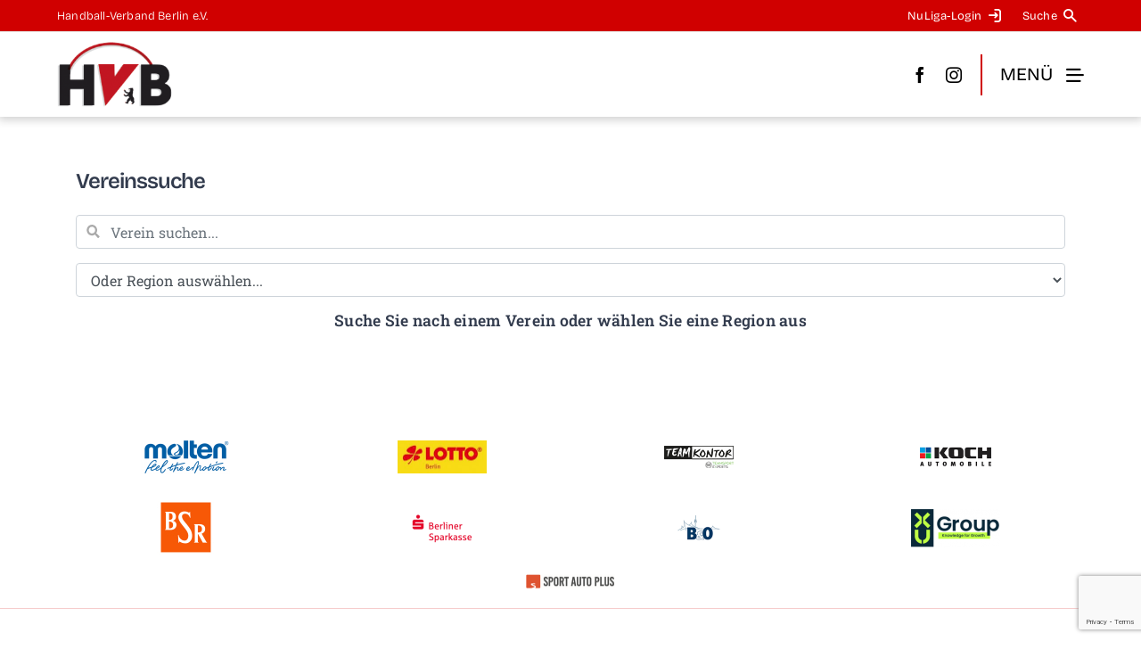

--- FILE ---
content_type: text/html; charset=UTF-8
request_url: https://www.hvberlin.de/vereinssuche/
body_size: 33778
content:
<!DOCTYPE html>
<html class="avada-html-layout-wide avada-html-header-position-top" lang="de" prefix="og: http://ogp.me/ns# fb: http://ogp.me/ns/fb#">
<head>
	<meta http-equiv="X-UA-Compatible" content="IE=edge" />
	<meta http-equiv="Content-Type" content="text/html; charset=utf-8"/>
	<meta name="viewport" content="width=device-width, initial-scale=1" />
	<meta name='robots' content='index, follow, max-image-preview:large, max-snippet:-1, max-video-preview:-1' />
	<style>img:is([sizes="auto" i], [sizes^="auto," i]) { contain-intrinsic-size: 3000px 1500px }</style>
	
	<!-- This site is optimized with the Yoast SEO plugin v26.4 - https://yoast.com/wordpress/plugins/seo/ -->
	<title>nuLiga Vereinssuche - Handball-Verband Berlin</title>
	<link rel="canonical" href="https://www.hvberlin.de/vereinssuche/" />
	<meta property="og:locale" content="de_DE" />
	<meta property="og:type" content="article" />
	<meta property="og:title" content="nuLiga Vereinssuche - Handball-Verband Berlin" />
	<meta property="og:url" content="https://www.hvberlin.de/vereinssuche/" />
	<meta property="og:site_name" content="Handball-Verband Berlin" />
	<meta property="article:modified_time" content="2020-12-22T13:20:38+00:00" />
	<meta name="twitter:card" content="summary_large_image" />
	<meta name="twitter:label1" content="Geschätzte Lesezeit" />
	<meta name="twitter:data1" content="2 Minuten" />
	<script type="application/ld+json" class="yoast-schema-graph">{"@context":"https://schema.org","@graph":[{"@type":"WebPage","@id":"https://www.hvberlin.de/vereinssuche/","url":"https://www.hvberlin.de/vereinssuche/","name":"nuLiga Vereinssuche - Handball-Verband Berlin","isPartOf":{"@id":"https://www.hvberlin.de/#website"},"datePublished":"2020-12-22T13:13:27+00:00","dateModified":"2020-12-22T13:20:38+00:00","breadcrumb":{"@id":"https://www.hvberlin.de/vereinssuche/#breadcrumb"},"inLanguage":"de","potentialAction":[{"@type":"ReadAction","target":["https://www.hvberlin.de/vereinssuche/"]}]},{"@type":"BreadcrumbList","@id":"https://www.hvberlin.de/vereinssuche/#breadcrumb","itemListElement":[{"@type":"ListItem","position":1,"name":"Startseite","item":"https://www.hvberlin.de/"},{"@type":"ListItem","position":2,"name":"nuLi­ga Vereinssuche"}]},{"@type":"WebSite","@id":"https://www.hvberlin.de/#website","url":"https://www.hvberlin.de/","name":"Handball-Verband Berlin","description":"Handball in Berlin - hier bewegt sich was","potentialAction":[{"@type":"SearchAction","target":{"@type":"EntryPoint","urlTemplate":"https://www.hvberlin.de/?s={search_term_string}"},"query-input":{"@type":"PropertyValueSpecification","valueRequired":true,"valueName":"search_term_string"}}],"inLanguage":"de"}]}</script>
	<!-- / Yoast SEO plugin. -->


<link rel='dns-prefetch' href='//www.hvberlin.de' />
<link rel='dns-prefetch' href='//www.googletagmanager.com' />
<link rel="alternate" type="application/rss+xml" title="Handball-Verband Berlin &raquo; Feed" href="https://www.hvberlin.de/feed/" />
<link rel="alternate" type="application/rss+xml" title="Handball-Verband Berlin &raquo; Kommentar-Feed" href="https://www.hvberlin.de/comments/feed/" />
<link rel="alternate" type="text/calendar" title="Handball-Verband Berlin &raquo; iCal Feed" href="https://www.hvberlin.de/events/?ical=1" />
		
		
		
								
		<meta property="og:locale" content="de_DE"/>
		<meta property="og:type" content="article"/>
		<meta property="og:site_name" content="Handball-Verband Berlin"/>
		<meta property="og:title" content="nuLiga Vereinssuche - Handball-Verband Berlin"/>
				<meta property="og:url" content="https://www.hvberlin.de/vereinssuche/"/>
													<meta property="article:modified_time" content="2020-12-22T13:20:38+01:00"/>
											<meta property="og:image" content="https://www.hvberlin.de/wp-content/uploads/2021/12/hvb_kinderschutz_logo.jpg"/>
		<meta property="og:image:width" content="400"/>
		<meta property="og:image:height" content="120"/>
		<meta property="og:image:type" content="image/jpeg"/>
				<script>
var wpo_server_info_css = {"user_agent":"Mozilla\/5.0 AppleWebKit\/537.36 (KHTML, like Gecko; compatible; bingbot\/2.0; +http:\/\/www.bing.com\/bingbot.htm) Chrome\/116.0.1938.76 Safari\/537.36"}
    var wpo_min0e2d2228=document.createElement("link");wpo_min0e2d2228.rel="stylesheet",wpo_min0e2d2228.type="text/css",wpo_min0e2d2228.media="async",wpo_min0e2d2228.href="https://www.hvberlin.de/wp-content/plugins/adl-team/public/assets/css/font-awesome.min.css",wpo_min0e2d2228.onload=function() {wpo_min0e2d2228.media="all"},document.getElementsByTagName("head")[0].appendChild(wpo_min0e2d2228);
</script>
<link rel='stylesheet' id='mec-select2-style-css' href='https://www.hvberlin.de/wp-content/plugins/modern-events-calendar-lite/assets/packages/select2/select2.min.css' type='text/css' media='all' />
<style class="optimize_css_2" type="text/css" media="all">.tooltipster-fall,.tooltipster-grow.tooltipster-show{-webkit-transition-timing-function:cubic-bezier(.175,.885,.32,1);-moz-transition-timing-function:cubic-bezier(.175,.885,.32,1.15);-ms-transition-timing-function:cubic-bezier(.175,.885,.32,1.15);-o-transition-timing-function:cubic-bezier(.175,.885,.32,1.15)}.tooltipster-base{display:flex;pointer-events:none;position:absolute}.tooltipster-box{flex:1 1 auto}.tooltipster-content{box-sizing:border-box;max-height:100%;max-width:100%;overflow:auto}.tooltipster-ruler{bottom:0;left:0;overflow:hidden;position:fixed;right:0;top:0;visibility:hidden}.tooltipster-fade{opacity:0;-webkit-transition-property:opacity;-moz-transition-property:opacity;-o-transition-property:opacity;-ms-transition-property:opacity;transition-property:opacity}.tooltipster-fade.tooltipster-show{opacity:1}.tooltipster-grow{-webkit-transform:scale(0,0);-moz-transform:scale(0,0);-o-transform:scale(0,0);-ms-transform:scale(0,0);transform:scale(0,0);-webkit-transition-property:-webkit-transform;-moz-transition-property:-moz-transform;-o-transition-property:-o-transform;-ms-transition-property:-ms-transform;transition-property:transform;-webkit-backface-visibility:hidden}.tooltipster-grow.tooltipster-show{-webkit-transform:scale(1,1);-moz-transform:scale(1,1);-o-transform:scale(1,1);-ms-transform:scale(1,1);transform:scale(1,1);-webkit-transition-timing-function:cubic-bezier(.175,.885,.32,1.15);transition-timing-function:cubic-bezier(.175,.885,.32,1.15)}.tooltipster-swing{opacity:0;-webkit-transform:rotateZ(4deg);-moz-transform:rotateZ(4deg);-o-transform:rotateZ(4deg);-ms-transform:rotateZ(4deg);transform:rotateZ(4deg);-webkit-transition-property:-webkit-transform,opacity;-moz-transition-property:-moz-transform;-o-transition-property:-o-transform;-ms-transition-property:-ms-transform;transition-property:transform}.tooltipster-swing.tooltipster-show{opacity:1;-webkit-transform:rotateZ(0);-moz-transform:rotateZ(0);-o-transform:rotateZ(0);-ms-transform:rotateZ(0);transform:rotateZ(0);-webkit-transition-timing-function:cubic-bezier(.23,.635,.495,1);-webkit-transition-timing-function:cubic-bezier(.23,.635,.495,2.4);-moz-transition-timing-function:cubic-bezier(.23,.635,.495,2.4);-ms-transition-timing-function:cubic-bezier(.23,.635,.495,2.4);-o-transition-timing-function:cubic-bezier(.23,.635,.495,2.4);transition-timing-function:cubic-bezier(.23,.635,.495,2.4)}.tooltipster-fall{-webkit-transition-property:top;-moz-transition-property:top;-o-transition-property:top;-ms-transition-property:top;transition-property:top;-webkit-transition-timing-function:cubic-bezier(.175,.885,.32,1.15);transition-timing-function:cubic-bezier(.175,.885,.32,1.15)}.tooltipster-fall.tooltipster-initial{top:0!important}.tooltipster-fall.tooltipster-dying{-webkit-transition-property:all;-moz-transition-property:all;-o-transition-property:all;-ms-transition-property:all;transition-property:all;top:0!important;opacity:0}.tooltipster-slide{-webkit-transition-property:left;-moz-transition-property:left;-o-transition-property:left;-ms-transition-property:left;transition-property:left;-webkit-transition-timing-function:cubic-bezier(.175,.885,.32,1);-webkit-transition-timing-function:cubic-bezier(.175,.885,.32,1.15);-moz-transition-timing-function:cubic-bezier(.175,.885,.32,1.15);-ms-transition-timing-function:cubic-bezier(.175,.885,.32,1.15);-o-transition-timing-function:cubic-bezier(.175,.885,.32,1.15);transition-timing-function:cubic-bezier(.175,.885,.32,1.15)}.tooltipster-slide.tooltipster-initial{left:-40px!important}.tooltipster-slide.tooltipster-dying{-webkit-transition-property:all;-moz-transition-property:all;-o-transition-property:all;-ms-transition-property:all;transition-property:all;left:0!important;opacity:0}@keyframes tooltipster-fading{0%{opacity:0}100%{opacity:1}}.tooltipster-update-fade{animation:tooltipster-fading .4s}@keyframes tooltipster-rotating{25%{transform:rotate(-2deg)}75%{transform:rotate(2deg)}100%{transform:rotate(0)}}.tooltipster-update-rotate{animation:tooltipster-rotating .6s}@keyframes tooltipster-scaling{50%{transform:scale(1.1)}100%{transform:scale(1)}}.tooltipster-update-scale{animation:tooltipster-scaling .6s}.tooltipster-sidetip .tooltipster-box{background:#565656;border:2px solid #000;border-radius:4px}.tooltipster-sidetip.tooltipster-bottom .tooltipster-box{margin-top:8px}.tooltipster-sidetip.tooltipster-left .tooltipster-box{margin-right:8px}.tooltipster-sidetip.tooltipster-right .tooltipster-box{margin-left:8px}.tooltipster-sidetip.tooltipster-top .tooltipster-box{margin-bottom:8px}.tooltipster-sidetip .tooltipster-content{color:#fff;line-height:18px;padding:6px 14px}.tooltipster-sidetip .tooltipster-arrow{overflow:hidden;position:absolute}.tooltipster-sidetip.tooltipster-bottom .tooltipster-arrow{height:10px;margin-left:-10px;top:0;width:20px}.tooltipster-sidetip.tooltipster-left .tooltipster-arrow{height:20px;margin-top:-10px;right:0;top:0;width:10px}.tooltipster-sidetip.tooltipster-right .tooltipster-arrow{height:20px;margin-top:-10px;left:0;top:0;width:10px}.tooltipster-sidetip.tooltipster-top .tooltipster-arrow{bottom:0;height:10px;margin-left:-10px;width:20px}.tooltipster-sidetip .tooltipster-arrow-background,.tooltipster-sidetip .tooltipster-arrow-border{height:0;position:absolute;width:0}.tooltipster-sidetip .tooltipster-arrow-background{border:10px solid #fff0}.tooltipster-sidetip.tooltipster-bottom .tooltipster-arrow-background{border-bottom-color:#565656;left:0;top:3px}.tooltipster-sidetip.tooltipster-left .tooltipster-arrow-background{border-left-color:#565656;left:-3px;top:0}.tooltipster-sidetip.tooltipster-right .tooltipster-arrow-background{border-right-color:#565656;left:3px;top:0}.tooltipster-sidetip.tooltipster-top .tooltipster-arrow-background{border-top-color:#565656;left:0;top:-3px}.tooltipster-sidetip .tooltipster-arrow-border{border:10px solid #fff0;left:0;top:0}.tooltipster-sidetip.tooltipster-bottom .tooltipster-arrow-border{border-bottom-color:#000}.tooltipster-sidetip.tooltipster-left .tooltipster-arrow-border{border-left-color:#000}.tooltipster-sidetip.tooltipster-right .tooltipster-arrow-border{border-right-color:#000}.tooltipster-sidetip.tooltipster-top .tooltipster-arrow-border{border-top-color:#000}.tooltipster-sidetip .tooltipster-arrow-uncropped{position:relative}.tooltipster-sidetip.tooltipster-bottom .tooltipster-arrow-uncropped{top:-10px}.tooltipster-sidetip.tooltipster-right .tooltipster-arrow-uncropped{left:-10px}</style>
<link rel='stylesheet' id='mec-tooltip-shadow-style-css' href='https://www.hvberlin.de/wp-content/plugins/modern-events-calendar-lite/assets/packages/tooltip/tooltipster-sideTip-shadow.min.css' type='text/css' media='all' />
<style class="optimize_css_2" type="text/css" media="all">.owl-carousel .animated{-webkit-animation-duration:1000ms;animation-duration:1000ms;-webkit-animation-fill-mode:both;animation-fill-mode:both}.owl-carousel .owl-animated-in{z-index:0}.owl-carousel .owl-animated-out{z-index:1}.owl-carousel .fadeOut{-webkit-animation-name:fadeOut;animation-name:fadeOut}@-webkit-keyframes fadeOut{0%{opacity:1}100%{opacity:0}}@keyframes fadeOut{0%{opacity:1}100%{opacity:0}}.owl-height{-webkit-transition:height 500ms ease-in-out;-moz-transition:height 500ms ease-in-out;-ms-transition:height 500ms ease-in-out;-o-transition:height 500ms ease-in-out;transition:height 500ms ease-in-out}.owl-carousel{display:none;width:100%;-webkit-tap-highlight-color:#fff0;position:relative;z-index:1}.owl-carousel .owl-stage{position:relative;-ms-touch-action:pan-Y}.owl-carousel .owl-stage:after{content:".";display:block;clear:both;visibility:hidden;line-height:0;height:0}.owl-carousel .owl-stage-outer{position:relative;overflow:hidden;-webkit-transform:translate3d(0,0,0)}.owl-carousel .owl-controls .owl-nav .owl-prev,.owl-carousel .owl-controls .owl-nav .owl-next,.owl-carousel .owl-controls .owl-dot{cursor:pointer;cursor:hand;-webkit-user-select:none;-khtml-user-select:none;-moz-user-select:none;-ms-user-select:none;user-select:none}.owl-carousel.owl-loaded{display:block}.owl-carousel.owl-loading{opacity:0;display:block}.owl-carousel.owl-hidden{opacity:0}.owl-carousel .owl-refresh .owl-item{display:none}.owl-carousel .owl-item{position:relative;min-height:1px;float:left;-webkit-backface-visibility:hidden;-webkit-tap-highlight-color:#fff0;-webkit-touch-callout:none;-webkit-user-select:none;-moz-user-select:none;-ms-user-select:none;user-select:none}.owl-carousel .owl-item img{display:block;width:100%;-webkit-transform-style:preserve-3d}.owl-carousel.owl-text-select-on .owl-item{-webkit-user-select:auto;-moz-user-select:auto;-ms-user-select:auto;user-select:auto}.owl-carousel .owl-grab{cursor:move;cursor:-webkit-grab;cursor:-o-grab;cursor:-ms-grab;cursor:grab}.owl-carousel.owl-rtl{direction:rtl}.owl-carousel.owl-rtl .owl-item{float:right}.no-js .owl-carousel{display:block}.owl-carousel .owl-item .owl-lazy{opacity:0;-webkit-transition:opacity 400ms ease;-moz-transition:opacity 400ms ease;-ms-transition:opacity 400ms ease;-o-transition:opacity 400ms ease;transition:opacity 400ms ease}.owl-carousel .owl-item img{transform-style:preserve-3d}.owl-carousel .owl-video-wrapper{position:relative;height:100%;background:#000}.owl-carousel .owl-video-play-icon{position:absolute;height:80px;width:80px;left:50%;top:50%;margin-left:-40px;margin-top:-40px;background:url(https://www.hvberlin.de/wp-content/plugins/adl-team/public/assets/css/owl.video.play.png) no-repeat;cursor:pointer;z-index:1;-webkit-backface-visibility:hidden;-webkit-transition:scale 100ms ease;-moz-transition:scale 100ms ease;-ms-transition:scale 100ms ease;-o-transition:scale 100ms ease;transition:scale 100ms ease}.owl-carousel .owl-video-play-icon:hover{-webkit-transition:scale(1.3,1.3);-moz-transition:scale(1.3,1.3);-ms-transition:scale(1.3,1.3);-o-transition:scale(1.3,1.3);transition:scale(1.3,1.3)}.owl-carousel .owl-video-playing .owl-video-tn,.owl-carousel .owl-video-playing .owl-video-play-icon{display:none}.owl-carousel .owl-video-tn{opacity:0;height:100%;background-position:center center;background-repeat:no-repeat;-webkit-background-size:contain;-moz-background-size:contain;-o-background-size:contain;background-size:contain;-webkit-transition:opacity 400ms ease;-moz-transition:opacity 400ms ease;-ms-transition:opacity 400ms ease;-o-transition:opacity 400ms ease;transition:opacity 400ms ease}.owl-carousel .owl-video-frame{position:relative;z-index:1}</style>
<style class="optimize_css_2" type="text/css" media="all">@media all{.featherlight{display:none;position:fixed;top:0;right:0;bottom:0;left:0;z-index:2147483647;text-align:center;white-space:nowrap;cursor:pointer;background:#333;background:#fff0}.featherlight:last-of-type{background:rgb(0 0 0 / .8)}.featherlight:before{content:'';display:inline-block;height:100%;vertical-align:middle}.featherlight .featherlight-content{position:relative;text-align:left;vertical-align:middle;display:inline-block;overflow:auto;padding:25px 25px 0;border-bottom:25px solid #fff0;margin-left:20%;margin-right:20%;max-height:95%;background:#fff;cursor:auto;white-space:normal}.featherlight .featherlight-inner{display:block}.featherlight .featherlight-close-icon{position:absolute;z-index:9999;top:0;right:0;line-height:25px;width:25px;cursor:pointer;text-align:center;font-family:Arial,sans-serif;background:#fff;background:rgb(255 255 255 / .3);color:#000;border:none;padding:0}.featherlight .featherlight-close-icon::-moz-focus-inner{border:0;padding:0}.featherlight .featherlight-image{width:100%}.featherlight-iframe .featherlight-content{border-bottom:0;padding:0;-webkit-overflow-scrolling:touch;overflow-y:scroll}.featherlight iframe{border:none}.featherlight *{-webkit-box-sizing:border-box;-moz-box-sizing:border-box;box-sizing:border-box}}@media only screen and (max-width:1024px){.featherlight .featherlight-content{margin-left:0;margin-right:0;max-height:98%;padding:10px 10px 0;border-bottom:10px solid #fff0}}.tm-contact-block .icon{border:2px solid #676767;float:left;font-size:20px;height:40px;margin-right:15px;padding:6px;text-align:center;width:40px;color:#676767}</style>
<link rel='stylesheet' id='mec-lity-style-css' href='https://www.hvberlin.de/wp-content/plugins/modern-events-calendar-lite/assets/packages/lity/lity.min.css' type='text/css' media='all' />
<style id='pdfp-pdfposter-style-inline-css' type='text/css'>
.wp-block-pdfp-pdf-poster{overflow:hidden}.pdfp_wrapper .pdf{position:relative}.pdfp_wrapper.pdfp_popup_enabled .iframe_wrapper{display:none}.pdfp_wrapper.pdfp_popup_enabled .iframe_wrapper:fullscreen{display:block}.pdfp_wrapper .iframe_wrapper{height:100%;width:100%}.pdfp_wrapper .iframe_wrapper:fullscreen iframe{height:100vh!important}.pdfp_wrapper .iframe_wrapper iframe{width:100%}.pdfp_wrapper .iframe_wrapper .close{background:#fff;border:1px solid #ddd;border-radius:3px;color:#222;cursor:pointer;display:none;font-family:sans-serif;font-size:36px;line-height:100%;padding:0 7px;position:absolute;right:12px;top:35px;z-index:9999}.pdfp_wrapper .iframe_wrapper:fullscreen .close{display:block}.pdfp_wrapper .pdfp_fullscreen_close{display:none}.pdfp_wrapper.pdfp_fullscreen_opened .pdfp_fullscreen_close{align-items:center;background:#fff;border-radius:3px;color:#222;cursor:pointer;display:flex;font-size:35px;height:30px;justify-content:center;overflow:hidden;padding-bottom:4px;position:fixed;right:20px;top:20px;width:32px}.pdfp_wrapper.pdfp_fullscreen_opened .pdfp_fullscreen_overlay{background:#2229;height:100%;left:0;position:fixed;top:0;width:100%}.pdfp_wrapper.pdfp_fullscreen_opened .iframe_wrapper{display:block;height:90vh;left:50%;max-width:95%;position:fixed;top:50%;transform:translate(-50%,-50%);width:900px;z-index:99999999999}.pdfp_wrapper iframe{border:none;outline:none}.pdfp-adobe-viewer{border:1px solid #ddd;border-radius:3px;cursor:pointer;outline:none;text-decoration:none}.pdfp_download{margin-right:15px}.cta_wrapper{display:flex;gap:10px;margin-bottom:10px;text-align:left}.cta_wrapper a{text-decoration:none!important}.cta_wrapper button{cursor:pointer}.pdfp_wrapper p{margin:10px 0;text-align:center}.popout-disabled{height:50px;position:absolute;right:12px;top:12px;width:50px}.pdfp_wrapper iframe{max-width:100%}.ViewSDK_hideOverflow[data-align=center]{margin-left:auto;margin-right:auto}.ViewSDK_hideOverflow[data-align=left]{margin-right:auto}.ViewSDK_hideOverflow[data-align=right]{margin-left:auto}@media screen and (max-width:768px){.pdfp_wrapper iframe{height:calc(100vw + 120px)}}@media screen and (max-width:576px){.cta_wrapper .pdfp_download{margin-bottom:10px;margin-right:0}.cta_wrapper .pdfp_download button{margin-right:0!important}.cta_wrapper{align-items:center;display:flex;flex-direction:column}}
.pdfp_wrapper .pdf{position:relative}.pdfp_wrapper .iframe_wrapper{height:100%;width:100%}.pdfp_wrapper .iframe_wrapper:fullscreen iframe{height:100vh!important}.pdfp_wrapper .iframe_wrapper iframe{width:100%}.pdfp_wrapper .iframe_wrapper .close{background:#fff;border:1px solid #ddd;border-radius:3px;color:#222;cursor:pointer;display:none;font-family:sans-serif;font-size:36px;line-height:100%;padding:0 7px;position:absolute;right:12px;top:35px;z-index:9999}.pdfp_wrapper .iframe_wrapper:fullscreen .close{display:block}.pdfp-adobe-viewer{border:1px solid #ddd;border-radius:3px;cursor:pointer;outline:none;text-decoration:none}.pdfp_download{margin-right:15px}.cta_wrapper{margin-bottom:10px}.pdfp_wrapper p{margin:10px 0;text-align:center}.popout-disabled{height:50px;position:absolute;right:12px;top:12px;width:50px}@media screen and (max-width:768px){.pdfp_wrapper iframe{height:calc(100vw + 120px)}}.ViewSDK_hideOverflow[data-align=center]{margin-left:auto;margin-right:auto}.ViewSDK_hideOverflow[data-align=left]{margin-right:auto}.ViewSDK_hideOverflow[data-align=right]{margin-left:auto}@media screen and (max-width:768px){.pdfp_wrapper iframe{height:calc(100vw + 120px)!important}}@media screen and (max-width:576px){.cta_wrapper .pdfp_download{margin-bottom:10px;margin-right:0}.cta_wrapper .pdfp_download button{margin-right:0!important}.cta_wrapper{align-items:center;display:flex;flex-direction:column}}.ViewSDK_fullScreenPDFViewer{background-color:#474747}.ViewSDK_fullScreenPDFViewer iframe{background:green;border:none;display:block;height:90%!important;margin:auto;max-width:1320px;position:relative;top:5%;width:90%!important}

</style>
<style class="optimize_css_2" type="text/css" media="all">.pdfp_wrapper .pdf{position:relative}.pdfp_wrapper .iframe_wrapper,.pdfp_wrapper .iframe_wrapper iframe{width:100%}.pdfp_wrapper .iframe_wrapper:fullscreen .close{display:block}.pdfp-adobe-viewer{border:1px solid #ddd;border-radius:3px;cursor:pointer;outline:none;text-decoration:none}.pdfp_download{margin-right:15px}.cta_wrapper{margin-bottom:10px}.cta_wrapper a{text-decoration:none}.pdfp_wrapper p{margin:10px 0;text-align:center}.popout-disabled{height:50px;position:absolute;right:12px;top:12px;width:50px}iframe{max-width:100%}.ViewSDK_hideOverflow[data-align=center]{margin-left:auto;margin-right:auto}.ViewSDK_hideOverflow[data-align=left]{margin-right:auto}.ViewSDK_hideOverflow[data-align=right]{margin-left:auto}@media screen and (max-width:768px){.pdfp_wrapper iframe{height:calc(100vw + 120px)}}@media screen and (max-width:576px){.cta_wrapper .pdfp_download{margin-bottom:10px;margin-right:0}.cta_wrapper .pdfp_download button{margin-right:0!important}.cta_wrapper{align-items:center;display:flex;flex-direction:column}}</style>
<style class="optimize_css_2" type="text/css" media="all">/*!
              - C S S -
        VERSION 1.0.0 - DATE: 2023-01-06
	@author: Krisztian Horvath ThemePunch OHG.
        - Slider Revolution 7.0 -

        GET LICENSE AT:
https://www.themepunch.com/links/slider_revolution_wordpress_regular_license

LICENSE:
Copyright (c) 2023, ThemePunch. All rights reserved.
This work is subject to the terms at https://www.themepunch.com/links/slider_revolution_wordpress_regular_license (Regular / Extended)
*/.rs-p-wp-fix{display:none!important;margin:0!important;height:0!important}body{--sr-7-css-loaded:1}.wp-block-themepunch-revslider{position:relative}.wp-block-themepunch-revslider.revslider{margin:0}canvas.sr7-pbar{z-index:500;position:absolute;pointer-events:none}sr7-module{display:block;position:relative;overflow-x:visible}sr7-adjuster{position:relative;display:block;width:100%}sr7-content{position:absolute;top:0;height:100%;contain:size layout style;z-index:1;overflow-x:visible}sr7-carousel{position:absolute;top:0;left:0;width:100%;height:100%;overflow:hidden;z-index:1}sr7-slide{position:absolute;width:100%;height:100%;contain:strict;top:0;left:0;z-index:1;visibility:hidden;pointer-events:none}.sr7-overflow-force sr7-slide,sr7-carousel sr7-slide{contain:layout style}sr7-module-bg{top:0;z-index:0;position:absolute}sr7-3dwrap{pointer-events:none;position:absolute;top:0;left:0;width:100%;height:100%;z-index:2}sr7-overlay{display:block;width:100%;height:100%;top:0;left:0;position:absolute;z-index:3;background-repeat:repeat}sr7-btn,sr7-col,sr7-content .sr7-layer,sr7-grp,sr7-img,sr7-layer,sr7-linebrk,sr7-row,sr7-shp,sr7-svg,sr7-txt,sr7-zone{user-select:none;visibility:hidden;display:none;box-sizing:border-box;backface-visibility:hidden}.sr7-layer[data-subtype=slidebg],sr7bg{pointer-events:none}sr7-content .sr7-layer.sr7-withclip,sr7-content .sr7-layer.sr7-withclip .sr7-layer{backface-visibility:visible}sr7-grp.sr7-clear:after{content:"";clear:both;display:block;height:0}sr7-zone{pointer-events:none}sr7-row.sr7-layer.sr7-galign{box-sizing:border-box}.sr7-layer[data-type=svg]>svg,sr7-layer[data-type=svg]>svg{width:100%;height:100%}sr7-row-con{table-layout:fixed;font-size:0;display:block}sr7-module .sr7-layer,sr7-module sr7-layer{-webkit-font-smoothing:antialiased!important;-webkit-tap-highlight-color:#fff0;-moz-osx-font-smoothing:grayscale;font-display:swap}sr7-slide.sr7-staticslide-low{z-index:0!important}sr7-slide.sr7-staticslide-high{z-index:105!important}sr7-slide a{transition:none}sr7-module.sr7-top-fixed{width:100%;height:auto!important;backface-visibility:hidden}sr7-module.sr7-top-fixed sr7-adjuster{height:auto!important}sr7-module.sr7-top-fixed sr7-content,sr7-module.sr7-top-fixed sr7-content .sr7-layer:not(.sr7-ignore-pe) *{pointer-events:none}sr7-prl{top:50%;left:50%;z-index:10000;position:absolute}sr7-prl.off{display:none!important}sr7-prl.sr7-fade-in{animation:tp-fade-in 1s linear}.sr-force-hidden{display:none!important}@keyframes tp-rotateplane{0%{transform:perspective(120px) rotateX(0) rotateY(0)}50%{transform:perspective(120px) rotateX(-180.1deg) rotateY(0)}100%{transform:perspective(120px) rotateX(-180deg) rotateY(-179.9deg)}}@keyframes tp-fade-in{0%{opacity:0}20%{opacity:0}100%{opacity:100}}@keyframes tp-rotate{100%{transform:rotate(360deg)}}sr7-fonttest{width:auto;display:inline-block;white-space:nowrap;font-size:12px;color:#000}sr7-fonttest-wrap{position:absolute;contain:strict;top:-1500px;left:-1500px;width:1500px;height:1000px;pointer-events:none;opacity:0}.fn-wrap{display:flex;position:fixed;width:100px;height:50px;z-index:100;background-color:rgb(66 66 66 / .2);justify-content:space-around;align-items:center;bottom:0;left:50%;transform:translateX(-50%)}.fn-left,.fn-right{display:flex;width:40px;height:40px;justify-content:center;align-items:center;background-color:gray;color:#fff;font-weight:700;font-size:20px;cursor:pointer}.sr7-layer .materical-icons,sr7-module .material-icons,sr7-txt .material-icons{font-size:inherit;vertical-align:top;line-height:inherit}</style>
<style id='wp-typography-custom-inline-css' type='text/css'>
sub, sup{font-size: 75%;line-height: 100%}sup{vertical-align: 60%}sub{vertical-align: -10%}.amp{font-family: Baskerville, "Goudy Old Style", Palatino, "Book Antiqua", "Warnock Pro", serif;font-size: 1.1em;font-style: italic;font-weight: normal;line-height: 1em}.caps{font-size: 90%}.dquo{margin-left: -0.4em}.quo{margin-left: -0.2em}.pull-single{margin-left: -0.15em}.push-single{margin-right: 0.15em}.pull-double{margin-left: -0.38em}.push-double{margin-right: 0.38em}
</style>
<style id='wp-typography-safari-font-workaround-inline-css' type='text/css'>
body {-webkit-font-feature-settings: "liga";font-feature-settings: "liga";-ms-font-feature-settings: normal;}
</style>
<link rel='stylesheet' id='wpo_min-header-0-css' href='https://www.hvberlin.de/wp-content/cache/wpo-minify/1764177409/assets/wpo-minify-header-843340c5.min.css' type='text/css' media='all' />
<script type="text/javascript" src="https://www.hvberlin.de/wp-content/plugins/rich-event-timeline/Scripts/Rich-Web-Timeline-Scripts.js" id="Rich_Web_Timeline-js"></script>
<script type="text/javascript" id="wpo_min-header-0-js-extra">
/* <![CDATA[ */
var mecdata = {"day":"Tag","days":"Tage","hour":"Stunde","hours":"Stunden","minute":"Minute","minutes":"Minuten","second":"Sekunde","seconds":"Sekunden","elementor_edit_mode":"no","recapcha_key":"","ajax_url":"https:\/\/www.hvberlin.de\/wp-admin\/admin-ajax.php","fes_nonce":"5b21633709","current_year":"2026","current_month":"01","datepicker_format":"dd.mm.yy&d.m.Y"};
var mecdata = {"day":"Tag","days":"Tage","hour":"Stunde","hours":"Stunden","minute":"Minute","minutes":"Minuten","second":"Sekunde","seconds":"Sekunden","elementor_edit_mode":"no","recapcha_key":"","ajax_url":"https:\/\/www.hvberlin.de\/wp-admin\/admin-ajax.php","fes_nonce":"5b21633709","current_year":"2026","current_month":"01","datepicker_format":"dd.mm.yy&d.m.Y"};
/* ]]> */
</script>
<script type="text/javascript" src="https://www.hvberlin.de/wp-content/cache/wpo-minify/1764177409/assets/wpo-minify-header-6f472f80.min.js" id="wpo_min-header-0-js"></script>
<script type="text/javascript" src="https://www.hvberlin.de/wp-content/cache/wpo-minify/1764177409/assets/wpo-minify-header-9bcb0855.min.js" id="wpo_min-header-1-js" async="async" data-wp-strategy="async"></script>
<script type="text/javascript" src="https://www.hvberlin.de/wp-content/cache/wpo-minify/1764177409/assets/wpo-minify-header-7e8b8d16.min.js" id="wpo_min-header-2-js"></script>
<link rel="https://api.w.org/" href="https://www.hvberlin.de/wp-json/" /><link rel="alternate" title="JSON" type="application/json" href="https://www.hvberlin.de/wp-json/wp/v2/pages/5152" /><link rel="EditURI" type="application/rsd+xml" title="RSD" href="https://www.hvberlin.de/xmlrpc.php?rsd" />
<meta name="generator" content="WordPress 6.8.3" />
<link rel='shortlink' href='https://www.hvberlin.de/?p=5152' />
<link rel="alternate" title="oEmbed (JSON)" type="application/json+oembed" href="https://www.hvberlin.de/wp-json/oembed/1.0/embed?url=https%3A%2F%2Fwww.hvberlin.de%2Fvereinssuche%2F" />
<link rel="alternate" title="oEmbed (XML)" type="text/xml+oembed" href="https://www.hvberlin.de/wp-json/oembed/1.0/embed?url=https%3A%2F%2Fwww.hvberlin.de%2Fvereinssuche%2F&#038;format=xml" />
<meta name="generator" content="Site Kit by Google 1.166.0" /><script async type="text/javascript" src="//storage.googleapis.com/adtags/hvb/QMAX_hvberlin-online.de_async.js"></script>
        <style>
                    </style>
<meta name="tec-api-version" content="v1"><meta name="tec-api-origin" content="https://www.hvberlin.de"><link rel="alternate" href="https://www.hvberlin.de/wp-json/tribe/events/v1/" /><style type="text/css" id="css-fb-visibility">@media screen and (max-width: 640px){.fusion-no-small-visibility{display:none !important;}body .sm-text-align-center{text-align:center !important;}body .sm-text-align-left{text-align:left !important;}body .sm-text-align-right{text-align:right !important;}body .sm-text-align-justify{text-align:justify !important;}body .sm-flex-align-center{justify-content:center !important;}body .sm-flex-align-flex-start{justify-content:flex-start !important;}body .sm-flex-align-flex-end{justify-content:flex-end !important;}body .sm-mx-auto{margin-left:auto !important;margin-right:auto !important;}body .sm-ml-auto{margin-left:auto !important;}body .sm-mr-auto{margin-right:auto !important;}body .fusion-absolute-position-small{position:absolute;top:auto;width:100%;}.awb-sticky.awb-sticky-small{ position: sticky; top: var(--awb-sticky-offset,0); }}@media screen and (min-width: 641px) and (max-width: 1024px){.fusion-no-medium-visibility{display:none !important;}body .md-text-align-center{text-align:center !important;}body .md-text-align-left{text-align:left !important;}body .md-text-align-right{text-align:right !important;}body .md-text-align-justify{text-align:justify !important;}body .md-flex-align-center{justify-content:center !important;}body .md-flex-align-flex-start{justify-content:flex-start !important;}body .md-flex-align-flex-end{justify-content:flex-end !important;}body .md-mx-auto{margin-left:auto !important;margin-right:auto !important;}body .md-ml-auto{margin-left:auto !important;}body .md-mr-auto{margin-right:auto !important;}body .fusion-absolute-position-medium{position:absolute;top:auto;width:100%;}.awb-sticky.awb-sticky-medium{ position: sticky; top: var(--awb-sticky-offset,0); }}@media screen and (min-width: 1025px){.fusion-no-large-visibility{display:none !important;}body .lg-text-align-center{text-align:center !important;}body .lg-text-align-left{text-align:left !important;}body .lg-text-align-right{text-align:right !important;}body .lg-text-align-justify{text-align:justify !important;}body .lg-flex-align-center{justify-content:center !important;}body .lg-flex-align-flex-start{justify-content:flex-start !important;}body .lg-flex-align-flex-end{justify-content:flex-end !important;}body .lg-mx-auto{margin-left:auto !important;margin-right:auto !important;}body .lg-ml-auto{margin-left:auto !important;}body .lg-mr-auto{margin-right:auto !important;}body .fusion-absolute-position-large{position:absolute;top:auto;width:100%;}.awb-sticky.awb-sticky-large{ position: sticky; top: var(--awb-sticky-offset,0); }}</style><link rel="preconnect" href="https://fonts.googleapis.com">
<link rel="preconnect" href="https://fonts.gstatic.com/" crossorigin>
<meta name="generator" content="Powered by Slider Revolution 6.7.31 - responsive, Mobile-Friendly Slider Plugin for WordPress with comfortable drag and drop interface." />
<link rel="icon" href="https://www.hvberlin.de/wp-content/uploads/2020/09/cropped-favicon-32x32-1-32x32.png" sizes="32x32" />
<link rel="icon" href="https://www.hvberlin.de/wp-content/uploads/2020/09/cropped-favicon-32x32-1-192x192.png" sizes="192x192" />
<link rel="apple-touch-icon" href="https://www.hvberlin.de/wp-content/uploads/2020/09/cropped-favicon-32x32-1-180x180.png" />
<meta name="msapplication-TileImage" content="https://www.hvberlin.de/wp-content/uploads/2020/09/cropped-favicon-32x32-1-270x270.png" />
<script>
	window._tpt			??= {};
	window.SR7			??= {};
	_tpt.R				??= {};
	_tpt.R.fonts		??= {};
	_tpt.R.fonts.customFonts??= {};
	SR7.devMode			=  false;
	SR7.F 				??= {};
	SR7.G				??= {};
	SR7.LIB				??= {};
	SR7.E				??= {};
	SR7.E.gAddons		??= {};
	SR7.E.php 			??= {};
	SR7.E.nonce			= '7f03a7fed5';
	SR7.E.ajaxurl		= 'https://www.hvberlin.de/wp-admin/admin-ajax.php';
	SR7.E.resturl		= 'https://www.hvberlin.de/wp-json/';
	SR7.E.slug_path		= 'revslider/revslider.php';
	SR7.E.slug			= 'revslider';
	SR7.E.plugin_url	= 'https://www.hvberlin.de/wp-content/plugins/revslider/';
	SR7.E.wp_plugin_url = 'https://www.hvberlin.de/wp-content/plugins/';
	SR7.E.revision		= '6.7.31';
	SR7.E.fontBaseUrl	= '';
	SR7.G.breakPoints 	= [1240,1024,778,480];
	SR7.E.modules 		= ['module','page','slide','layer','draw','animate','srtools','canvas','defaults','carousel','navigation','media','modifiers','migration'];
	SR7.E.libs 			= ['WEBGL'];
	SR7.E.css 			= ['csslp','cssbtns','cssfilters','cssnav','cssmedia'];
	SR7.E.resources		= {};
	SR7.JSON			??= {};
/*! Slider Revolution 7.0 - Page Processor */
!function(){"use strict";window.SR7??={},window._tpt??={},SR7.version="Slider Revolution 6.7.16",_tpt.getMobileZoom=()=>_tpt.is_mobile?document.documentElement.clientWidth/window.innerWidth:1,_tpt.getWinDim=function(t){_tpt.screenHeightWithUrlBar??=window.innerHeight;let e=SR7.F?.modal?.visible&&SR7.M[SR7.F.module.getIdByAlias(SR7.F.modal.requested)];_tpt.scrollBar=window.innerWidth!==document.documentElement.clientWidth||e&&window.innerWidth!==e.c.module.clientWidth,_tpt.winW=_tpt.getMobileZoom()*window.innerWidth-(_tpt.scrollBar||"prepare"==t?_tpt.scrollBarW??_tpt.mesureScrollBar():0),_tpt.winH=_tpt.getMobileZoom()*window.innerHeight,_tpt.winWAll=document.documentElement.clientWidth},_tpt.getResponsiveLevel=function(t,e){SR7.M[e];return _tpt.closestGE(t,_tpt.winWAll)},_tpt.mesureScrollBar=function(){let t=document.createElement("div");return t.className="RSscrollbar-measure",t.style.width="100px",t.style.height="100px",t.style.overflow="scroll",t.style.position="absolute",t.style.top="-9999px",document.body.appendChild(t),_tpt.scrollBarW=t.offsetWidth-t.clientWidth,document.body.removeChild(t),_tpt.scrollBarW},_tpt.loadCSS=async function(t,e,s){return s?_tpt.R.fonts.required[e].status=1:(_tpt.R[e]??={},_tpt.R[e].status=1),new Promise(((i,n)=>{if(_tpt.isStylesheetLoaded(t))s?_tpt.R.fonts.required[e].status=2:_tpt.R[e].status=2,i();else{const o=document.createElement("link");o.rel="stylesheet";let l="text",r="css";o["type"]=l+"/"+r,o.href=t,o.onload=()=>{s?_tpt.R.fonts.required[e].status=2:_tpt.R[e].status=2,i()},o.onerror=()=>{s?_tpt.R.fonts.required[e].status=3:_tpt.R[e].status=3,n(new Error(`Failed to load CSS: ${t}`))},document.head.appendChild(o)}}))},_tpt.addContainer=function(t){const{tag:e="div",id:s,class:i,datas:n,textContent:o,iHTML:l}=t,r=document.createElement(e);if(s&&""!==s&&(r.id=s),i&&""!==i&&(r.className=i),n)for(const[t,e]of Object.entries(n))"style"==t?r.style.cssText=e:r.setAttribute(`data-${t}`,e);return o&&(r.textContent=o),l&&(r.innerHTML=l),r},_tpt.collector=function(){return{fragment:new DocumentFragment,add(t){var e=_tpt.addContainer(t);return this.fragment.appendChild(e),e},append(t){t.appendChild(this.fragment)}}},_tpt.isStylesheetLoaded=function(t){let e=t.split("?")[0];return Array.from(document.querySelectorAll('link[rel="stylesheet"], link[rel="preload"]')).some((t=>t.href.split("?")[0]===e))},_tpt.preloader={requests:new Map,preloaderTemplates:new Map,show:function(t,e){if(!e||!t)return;const{type:s,color:i}=e;if(s<0||"off"==s)return;const n=`preloader_${s}`;let o=this.preloaderTemplates.get(n);o||(o=this.build(s,i),this.preloaderTemplates.set(n,o)),this.requests.has(t)||this.requests.set(t,{count:0});const l=this.requests.get(t);clearTimeout(l.timer),l.count++,1===l.count&&(l.timer=setTimeout((()=>{l.preloaderClone=o.cloneNode(!0),l.anim&&l.anim.kill(),void 0!==_tpt.gsap?l.anim=_tpt.gsap.fromTo(l.preloaderClone,1,{opacity:0},{opacity:1}):l.preloaderClone.classList.add("sr7-fade-in"),t.appendChild(l.preloaderClone)}),150))},hide:function(t){if(!this.requests.has(t))return;const e=this.requests.get(t);e.count--,e.count<0&&(e.count=0),e.anim&&e.anim.kill(),0===e.count&&(clearTimeout(e.timer),e.preloaderClone&&(e.preloaderClone.classList.remove("sr7-fade-in"),e.anim=_tpt.gsap.to(e.preloaderClone,.3,{opacity:0,onComplete:function(){e.preloaderClone.remove()}})))},state:function(t){if(!this.requests.has(t))return!1;return this.requests.get(t).count>0},build:(t,e="#ffffff",s="")=>{if(t<0||"off"===t)return null;const i=parseInt(t);if(t="prlt"+i,isNaN(i))return null;if(_tpt.loadCSS(SR7.E.plugin_url+"public/css/preloaders/t"+i+".css","preloader_"+t),isNaN(i)||i<6){const n=`background-color:${e}`,o=1===i||2==i?n:"",l=3===i||4==i?n:"",r=_tpt.collector();["dot1","dot2","bounce1","bounce2","bounce3"].forEach((t=>r.add({tag:"div",class:t,datas:{style:l}})));const d=_tpt.addContainer({tag:"sr7-prl",class:`${t} ${s}`,datas:{style:o}});return r.append(d),d}{let n={};if(7===i){let t;e.startsWith("#")?(t=e.replace("#",""),t=`rgba(${parseInt(t.substring(0,2),16)}, ${parseInt(t.substring(2,4),16)}, ${parseInt(t.substring(4,6),16)}, `):e.startsWith("rgb")&&(t=e.slice(e.indexOf("(")+1,e.lastIndexOf(")")).split(",").map((t=>t.trim())),t=`rgba(${t[0]}, ${t[1]}, ${t[2]}, `),t&&(n.style=`border-top-color: ${t}0.65); border-bottom-color: ${t}0.15); border-left-color: ${t}0.65); border-right-color: ${t}0.15)`)}else 12===i&&(n.style=`background:${e}`);const o=[10,0,4,2,5,9,0,4,4,2][i-6],l=_tpt.collector(),r=l.add({tag:"div",class:"sr7-prl-inner",datas:n});Array.from({length:o}).forEach((()=>r.appendChild(l.add({tag:"span",datas:{style:`background:${e}`}}))));const d=_tpt.addContainer({tag:"sr7-prl",class:`${t} ${s}`});return l.append(d),d}}},SR7.preLoader={show:(t,e)=>{"off"!==(SR7.M[t]?.settings?.pLoader?.type??"off")&&_tpt.preloader.show(e||SR7.M[t].c.module,SR7.M[t]?.settings?.pLoader??{color:"#fff",type:10})},hide:(t,e)=>{"off"!==(SR7.M[t]?.settings?.pLoader?.type??"off")&&_tpt.preloader.hide(e||SR7.M[t].c.module)},state:(t,e)=>_tpt.preloader.state(e||SR7.M[t].c.module)},_tpt.prepareModuleHeight=function(t){window.SR7.M??={},window.SR7.M[t.id]??={},"ignore"==t.googleFont&&(SR7.E.ignoreGoogleFont=!0);let e=window.SR7.M[t.id];if(null==_tpt.scrollBarW&&_tpt.mesureScrollBar(),e.c??={},e.states??={},e.settings??={},e.settings.size??={},t.fixed&&(e.settings.fixed=!0),e.c.module=document.querySelector("sr7-module#"+t.id),e.c.adjuster=e.c.module.getElementsByTagName("sr7-adjuster")[0],e.c.content=e.c.module.getElementsByTagName("sr7-content")[0],"carousel"==t.type&&(e.c.carousel=e.c.content.getElementsByTagName("sr7-carousel")[0]),null==e.c.module||null==e.c.module)return;t.plType&&t.plColor&&(e.settings.pLoader={type:t.plType,color:t.plColor}),void 0===t.plType||"off"===t.plType||SR7.preLoader.state(t.id)&&SR7.preLoader.state(t.id,e.c.module)||SR7.preLoader.show(t.id,e.c.module),_tpt.winW||_tpt.getWinDim("prepare"),_tpt.getWinDim();let s=""+e.c.module.dataset?.modal;"modal"==s||"true"==s||"undefined"!==s&&"false"!==s||(e.settings.size.fullWidth=t.size.fullWidth,e.LEV??=_tpt.getResponsiveLevel(window.SR7.G.breakPoints,t.id),t.vpt=_tpt.fillArray(t.vpt,5),e.settings.vPort=t.vpt[e.LEV],void 0!==t.el&&"720"==t.el[4]&&t.gh[4]!==t.el[4]&&"960"==t.el[3]&&t.gh[3]!==t.el[3]&&"768"==t.el[2]&&t.gh[2]!==t.el[2]&&delete t.el,e.settings.size.height=null==t.el||null==t.el[e.LEV]||0==t.el[e.LEV]||"auto"==t.el[e.LEV]?_tpt.fillArray(t.gh,5,-1):_tpt.fillArray(t.el,5,-1),e.settings.size.width=_tpt.fillArray(t.gw,5,-1),e.settings.size.minHeight=_tpt.fillArray(t.mh??[0],5,-1),e.cacheSize={fullWidth:e.settings.size?.fullWidth,fullHeight:e.settings.size?.fullHeight},void 0!==t.off&&(t.off?.t&&(e.settings.size.m??={})&&(e.settings.size.m.t=t.off.t),t.off?.b&&(e.settings.size.m??={})&&(e.settings.size.m.b=t.off.b),t.off?.l&&(e.settings.size.p??={})&&(e.settings.size.p.l=t.off.l),t.off?.r&&(e.settings.size.p??={})&&(e.settings.size.p.r=t.off.r),e.offsetPrepared=!0),_tpt.updatePMHeight(t.id,t,!0))},_tpt.updatePMHeight=(t,e,s)=>{let i=SR7.M[t];var n=i.settings.size.fullWidth?_tpt.winW:i.c.module.parentNode.offsetWidth;n=0===n||isNaN(n)?_tpt.winW:n;let o=i.settings.size.width[i.LEV]||i.settings.size.width[i.LEV++]||i.settings.size.width[i.LEV--]||n,l=i.settings.size.height[i.LEV]||i.settings.size.height[i.LEV++]||i.settings.size.height[i.LEV--]||0,r=i.settings.size.minHeight[i.LEV]||i.settings.size.minHeight[i.LEV++]||i.settings.size.minHeight[i.LEV--]||0;if(l="auto"==l?0:l,l=parseInt(l),"carousel"!==e.type&&(n-=parseInt(e.onw??0)||0),i.MP=!i.settings.size.fullWidth&&n<o||_tpt.winW<o?Math.min(1,n/o):1,e.size.fullScreen||e.size.fullHeight){let t=parseInt(e.fho)||0,s=(""+e.fho).indexOf("%")>-1;e.newh=_tpt.winH-(s?_tpt.winH*t/100:t)}else e.newh=i.MP*Math.max(l,r);if(e.newh+=(parseInt(e.onh??0)||0)+(parseInt(e.carousel?.pt)||0)+(parseInt(e.carousel?.pb)||0),void 0!==e.slideduration&&(e.newh=Math.max(e.newh,parseInt(e.slideduration)/3)),e.shdw&&_tpt.buildShadow(e.id,e),i.c.adjuster.style.height=e.newh+"px",i.c.module.style.height=e.newh+"px",i.c.content.style.height=e.newh+"px",i.states.heightPrepared=!0,i.dims??={},i.dims.moduleRect=i.c.module.getBoundingClientRect(),i.c.content.style.left="-"+i.dims.moduleRect.left+"px",!i.settings.size.fullWidth)return s&&requestAnimationFrame((()=>{n!==i.c.module.parentNode.offsetWidth&&_tpt.updatePMHeight(e.id,e)})),void _tpt.bgStyle(e.id,e,window.innerWidth==_tpt.winW,!0);_tpt.bgStyle(e.id,e,window.innerWidth==_tpt.winW,!0),requestAnimationFrame((function(){s&&requestAnimationFrame((()=>{n!==i.c.module.parentNode.offsetWidth&&_tpt.updatePMHeight(e.id,e)}))})),i.earlyResizerFunction||(i.earlyResizerFunction=function(){requestAnimationFrame((function(){_tpt.getWinDim(),_tpt.moduleDefaults(e.id,e),_tpt.updateSlideBg(t,!0)}))},window.addEventListener("resize",i.earlyResizerFunction))},_tpt.buildShadow=function(t,e){let s=SR7.M[t];null==s.c.shadow&&(s.c.shadow=document.createElement("sr7-module-shadow"),s.c.shadow.classList.add("sr7-shdw-"+e.shdw),s.c.content.appendChild(s.c.shadow))},_tpt.bgStyle=async(t,e,s,i,n)=>{const o=SR7.M[t];if((e=e??o.settings).fixed&&!o.c.module.classList.contains("sr7-top-fixed")&&(o.c.module.classList.add("sr7-top-fixed"),o.c.module.style.position="fixed",o.c.module.style.width="100%",o.c.module.style.top="0px",o.c.module.style.left="0px",o.c.module.style.pointerEvents="none",o.c.module.style.zIndex=5e3,o.c.content.style.pointerEvents="none"),null==o.c.bgcanvas){let t=document.createElement("sr7-module-bg"),l=!1;if("string"==typeof e?.bg?.color&&e?.bg?.color.includes("{"))if(_tpt.gradient&&_tpt.gsap)e.bg.color=_tpt.gradient.convert(e.bg.color);else try{let t=JSON.parse(e.bg.color);(t?.orig||t?.string)&&(e.bg.color=JSON.parse(e.bg.color))}catch(t){return}let r="string"==typeof e?.bg?.color?e?.bg?.color||"transparent":e?.bg?.color?.string??e?.bg?.color?.orig??e?.bg?.color?.color??"transparent";if(t.style["background"+(String(r).includes("grad")?"":"Color")]=r,("transparent"!==r||n)&&(l=!0),o.offsetPrepared&&(t.style.visibility="hidden"),e?.bg?.image?.src&&(t.style.backgroundImage=`url(${e?.bg?.image.src})`,t.style.backgroundSize=""==(e.bg.image?.size??"")?"cover":e.bg.image.size,t.style.backgroundPosition=e.bg.image.position,t.style.backgroundRepeat=""==e.bg.image.repeat||null==e.bg.image.repeat?"no-repeat":e.bg.image.repeat,l=!0),!l)return;o.c.bgcanvas=t,e.size.fullWidth?t.style.width=_tpt.winW-(s&&_tpt.winH<document.body.offsetHeight?_tpt.scrollBarW:0)+"px":i&&(t.style.width=o.c.module.offsetWidth+"px"),e.sbt?.use?o.c.content.appendChild(o.c.bgcanvas):o.c.module.appendChild(o.c.bgcanvas)}o.c.bgcanvas.style.height=void 0!==e.newh?e.newh+"px":("carousel"==e.type?o.dims.module.h:o.dims.content.h)+"px",o.c.bgcanvas.style.left=!s&&e.sbt?.use||o.c.bgcanvas.closest("SR7-CONTENT")?"0px":"-"+(o?.dims?.moduleRect?.left??0)+"px"},_tpt.updateSlideBg=function(t,e){const s=SR7.M[t];let i=s.settings;s?.c?.bgcanvas&&(i.size.fullWidth?s.c.bgcanvas.style.width=_tpt.winW-(e&&_tpt.winH<document.body.offsetHeight?_tpt.scrollBarW:0)+"px":preparing&&(s.c.bgcanvas.style.width=s.c.module.offsetWidth+"px"))},_tpt.moduleDefaults=(t,e)=>{let s=SR7.M[t];null!=s&&null!=s.c&&null!=s.c.module&&(s.dims??={},s.dims.moduleRect=s.c.module.getBoundingClientRect(),s.c.content.style.left="-"+s.dims.moduleRect.left+"px",s.c.content.style.width=_tpt.winW-_tpt.scrollBarW+"px","carousel"==e.type&&(s.c.module.style.overflow="visible"),_tpt.bgStyle(t,e,window.innerWidth==_tpt.winW))},_tpt.getOffset=t=>{var e=t.getBoundingClientRect(),s=window.pageXOffset||document.documentElement.scrollLeft,i=window.pageYOffset||document.documentElement.scrollTop;return{top:e.top+i,left:e.left+s}},_tpt.fillArray=function(t,e){let s,i;t=Array.isArray(t)?t:[t];let n=Array(e),o=t.length;for(i=0;i<t.length;i++)n[i+(e-o)]=t[i],null==s&&"#"!==t[i]&&(s=t[i]);for(let t=0;t<e;t++)void 0!==n[t]&&"#"!=n[t]||(n[t]=s),s=n[t];return n},_tpt.closestGE=function(t,e){let s=Number.MAX_VALUE,i=-1;for(let n=0;n<t.length;n++)t[n]-1>=e&&t[n]-1-e<s&&(s=t[n]-1-e,i=n);return++i}}();</script>
		<script type="text/javascript">
			var doc = document.documentElement;
			doc.setAttribute( 'data-useragent', navigator.userAgent );
		</script>
		<style type="text/css">.mec-wrap, .mec-wrap div:not([class^="elementor-"]), .lity-container, .mec-wrap h1, .mec-wrap h2, .mec-wrap h3, .mec-wrap h4, .mec-wrap h5, .mec-wrap h6, .entry-content .mec-wrap h1, .entry-content .mec-wrap h2, .entry-content .mec-wrap h3, .entry-content .mec-wrap h4, .entry-content .mec-wrap h5, .entry-content .mec-wrap h6, .mec-wrap .mec-totalcal-box input[type="submit"], .mec-wrap .mec-totalcal-box .mec-totalcal-view span, .mec-agenda-event-title a, .lity-content .mec-events-meta-group-booking select, .lity-content .mec-book-ticket-variation h5, .lity-content .mec-events-meta-group-booking input[type="number"], .lity-content .mec-events-meta-group-booking input[type="text"], .lity-content .mec-events-meta-group-booking input[type="email"],.mec-organizer-item a, .mec-single-event .mec-events-meta-group-booking ul.mec-book-tickets-container li.mec-book-ticket-container label { font-family: "Montserrat", -apple-system, BlinkMacSystemFont, "Segoe UI", Roboto, sans-serif;}.mec-event-content p, .mec-search-bar-result .mec-event-detail{ font-family: Roboto, sans-serif;} .mec-wrap .mec-totalcal-box input, .mec-wrap .mec-totalcal-box select, .mec-checkboxes-search .mec-searchbar-category-wrap, .mec-wrap .mec-totalcal-box .mec-totalcal-view span { font-family: "Roboto", Helvetica, Arial, sans-serif; }.mec-event-grid-modern .event-grid-modern-head .mec-event-day, .mec-event-list-minimal .mec-time-details, .mec-event-list-minimal .mec-event-detail, .mec-event-list-modern .mec-event-detail, .mec-event-grid-minimal .mec-time-details, .mec-event-grid-minimal .mec-event-detail, .mec-event-grid-simple .mec-event-detail, .mec-event-cover-modern .mec-event-place, .mec-event-cover-clean .mec-event-place, .mec-calendar .mec-event-article .mec-localtime-details div, .mec-calendar .mec-event-article .mec-event-detail, .mec-calendar.mec-calendar-daily .mec-calendar-d-top h2, .mec-calendar.mec-calendar-daily .mec-calendar-d-top h3, .mec-toggle-item-col .mec-event-day, .mec-weather-summary-temp { font-family: "Roboto", sans-serif; } .mec-fes-form, .mec-fes-list, .mec-fes-form input, .mec-event-date .mec-tooltip .box, .mec-event-status .mec-tooltip .box, .ui-datepicker.ui-widget, .mec-fes-form button[type="submit"].mec-fes-sub-button, .mec-wrap .mec-timeline-events-container p, .mec-wrap .mec-timeline-events-container h4, .mec-wrap .mec-timeline-events-container div, .mec-wrap .mec-timeline-events-container a, .mec-wrap .mec-timeline-events-container span { font-family: -apple-system, BlinkMacSystemFont, "Segoe UI", Roboto, sans-serif !important; }</style>
	</head>

<body class="wp-singular page-template-default page page-id-5152 wp-theme-Avada tribe-no-js page-template-avada fusion-image-hovers fusion-pagination-sizing fusion-button_type-flat fusion-button_span-yes fusion-button_gradient-linear avada-image-rollover-circle-no avada-image-rollover-yes avada-image-rollover-direction-fade fusion-body ltr fusion-sticky-header no-tablet-sticky-header no-mobile-sticky-header no-mobile-slidingbar avada-has-rev-slider-styles fusion-disable-outline fusion-sub-menu-fade mobile-logo-pos-right layout-wide-mode avada-has-boxed-modal-shadow-none layout-scroll-offset-full avada-has-zero-margin-offset-top fusion-top-header menu-text-align-center mobile-menu-design-modern fusion-hide-pagination-text fusion-header-layout-v3 avada-responsive avada-footer-fx-none avada-menu-highlight-style-bar fusion-search-form-clean fusion-main-menu-search-dropdown fusion-avatar-square avada-dropdown-styles avada-blog-layout-large avada-blog-archive-layout-grid avada-ec-not-100-width avada-ec-meta-layout-sidebar avada-header-shadow-no avada-menu-icon-position-right avada-has-mainmenu-dropdown-divider avada-has-pagetitle-bg-full avada-has-mobile-menu-search avada-has-main-nav-search-icon avada-has-100-footer avada-has-titlebar-hide avada-has-footer-widget-bg-image avada-header-border-color-full-transparent avada-social-full-transparent avada-has-transparent-timeline_color avada-has-pagination-padding avada-flyout-menu-direction-top avada-ec-views-v2" data-awb-post-id="5152">
		<a class="skip-link screen-reader-text" href="#content">Zum Inhalt springen</a>

	<div id="boxed-wrapper">
		
		<div id="wrapper" class="fusion-wrapper">
			<div id="home" style="position:relative;top:-1px;"></div>
												<div class="fusion-tb-header"><div class="fusion-fullwidth fullwidth-box fusion-builder-row-1 fusion-flex-container has-pattern-background has-mask-background hundred-percent-fullwidth non-hundred-percent-height-scrolling fusion-custom-z-index" style="--awb-border-sizes-top:0px;--awb-border-sizes-bottom:1px;--awb-border-sizes-left:0px;--awb-border-sizes-right:0px;--awb-border-color:var(--awb-color3);--awb-border-radius-top-left:0px;--awb-border-radius-top-right:0px;--awb-border-radius-bottom-right:0px;--awb-border-radius-bottom-left:0px;--awb-z-index:10000;--awb-background-color:var(--awb-color8);--awb-flex-wrap:wrap;"><div class="fusion-builder-row fusion-row fusion-flex-align-items-flex-start fusion-flex-content-wrap" style="width:104% !important;max-width:104% !important;margin-left: calc(-4% / 2 );margin-right: calc(-4% / 2 );"><div class="fusion-layout-column fusion_builder_column fusion-builder-column-0 fusion_builder_column_1_2 1_2 fusion-flex-column fusion-flex-align-self-center fusion-no-small-visibility" style="--awb-bg-size:cover;--awb-width-large:50%;--awb-margin-top-large:0px;--awb-spacing-right-large:3.84%;--awb-margin-bottom-large:0px;--awb-spacing-left-large:3.84%;--awb-width-medium:50%;--awb-order-medium:0;--awb-spacing-right-medium:3.84%;--awb-spacing-left-medium:3.84%;--awb-width-small:100%;--awb-order-small:0;--awb-spacing-right-small:1.92%;--awb-spacing-left-small:1.92%;"><div class="fusion-column-wrapper fusion-column-has-shadow fusion-flex-justify-content-center fusion-content-layout-column"><div class="fusion-text fusion-text-1 fusion-text-no-margin" style="--awb-font-size:13px;--awb-line-height:var(--awb-typography4-line-height);--awb-letter-spacing:var(--awb-typography4-letter-spacing);--awb-text-transform:var(--awb-typography4-text-transform);--awb-text-color:var(--awb-color1);--awb-margin-right:40px;--awb-margin-bottom:0px;--awb-text-font-family:var(--awb-typography4-font-family);--awb-text-font-weight:var(--awb-typography4-font-weight);--awb-text-font-style:var(--awb-typography4-font-style);"><p>Hand­ball-Ver­band Ber­lin e.V.</p>
</div></div></div><div class="fusion-layout-column fusion_builder_column fusion-builder-column-1 fusion_builder_column_1_2 1_2 fusion-flex-column fusion-flex-align-self-center fusion-no-small-visibility" style="--awb-bg-size:cover;--awb-width-large:50%;--awb-margin-top-large:0px;--awb-spacing-right-large:3.84%;--awb-margin-bottom-large:0px;--awb-spacing-left-large:3.84%;--awb-width-medium:50%;--awb-order-medium:0;--awb-spacing-right-medium:3.84%;--awb-spacing-left-medium:3.84%;--awb-width-small:100%;--awb-order-small:0;--awb-spacing-right-small:1.92%;--awb-spacing-left-small:1.92%;"><div class="fusion-column-wrapper fusion-column-has-shadow fusion-flex-justify-content-flex-end fusion-content-layout-row fusion-flex-align-items-center"><nav class="awb-menu awb-menu_row awb-menu_em-hover mobile-mode-collapse-to-button awb-menu_icons-right awb-menu_dc-yes mobile-trigger-fullwidth-off awb-menu_mobile-toggle awb-menu_indent-left mobile-size-full-absolute loading mega-menu-loading awb-menu_desktop awb-menu_dropdown awb-menu_expand-right awb-menu_transition-fade" style="--awb-font-size:13px;--awb-min-height:35px;--awb-gap:15px;--awb-align-items:center;--awb-justify-content:flex-end;--awb-color:var(--awb-color1);--awb-active-color:var(--awb-color6);--awb-icons-size:15;--awb-icons-color:var(--awb-color1);--awb-icons-hover-color:var(--awb-color6);--awb-main-justify-content:flex-start;--awb-mobile-justify:flex-start;--awb-mobile-caret-left:auto;--awb-mobile-caret-right:0;--awb-fusion-font-family-typography:inherit;--awb-fusion-font-style-typography:normal;--awb-fusion-font-weight-typography:400;--awb-fusion-font-family-submenu-typography:inherit;--awb-fusion-font-style-submenu-typography:normal;--awb-fusion-font-weight-submenu-typography:400;--awb-fusion-font-family-mobile-typography:inherit;--awb-fusion-font-style-mobile-typography:normal;--awb-fusion-font-weight-mobile-typography:400;" aria-label="Suche&amp; Nuliga" data-breakpoint="0" data-count="0" data-transition-type="fade" data-transition-time="300" data-expand="right"><ul id="menu-suche-nuliga" class="fusion-menu awb-menu__main-ul awb-menu__main-ul_row"><li id="menu-item-14786" class="menu-item menu-item-type-custom menu-item-object-custom menu-item-14786 awb-menu__li awb-menu__main-li awb-menu__main-li_regular" data-item-id="14786"><span class="awb-menu__main-background-default awb-menu__main-background-default_fade"></span><span class="awb-menu__main-background-active awb-menu__main-background-active_fade"></span><a href="https://www.hvberlin.de/nuliga-login" class="awb-menu__main-a awb-menu__main-a_regular fusion-flex-link"><span class="menu-text">NuLi­­ga-Log­in</span><span class="awb-menu__i awb-menu__i_main fusion-megamenu-icon"><i class="glyphicon icon-ui-sign-in" aria-hidden="true"></i></span></a></li><li id="menu-item-14785" class="menu-item menu-item-type-custom menu-item-object-custom menu-item-has-children custom-menu-search awb-menu__li_search-dropdown menu-item-14785 awb-menu__li awb-menu__main-li awb-menu__main-li_regular" data-item-id="14785"><span class="awb-menu__main-background-default awb-menu__main-background-default_fade"></span><span class="awb-menu__main-background-active awb-menu__main-background-active_fade"></span><a class="awb-menu__main-a awb-menu__main-a_regular fusion-main-menu-icon" href="#" aria-label="Suche" data-title="Suche" title="Suche"><span class="menu-title">Suche</span><span class="awb-menu__i awb-menu__i_main"><i class="glyphicon icon-ui-search" aria-hidden="true"></i></span></a><button type="button" aria-label="Expand Search" aria-expanded="false" class="awb-menu__open-nav-submenu_mobile awb-menu__open-nav-submenu_main"></button><ul class="awb-menu__sub-ul awb-menu__sub-ul_main fusion-menu-searchform-dropdown"><li class="awb-menu__sub-li">		<form role="search" class="searchform fusion-search-form  fusion-live-search fusion-search-form-clean" method="get" action="https://www.hvberlin.de/">
			<div class="fusion-search-form-content">

				
				<div class="fusion-search-field search-field">
					<label><span class="screen-reader-text">Suche nach:</span>
													<input type="search" class="s fusion-live-search-input" name="s" id="fusion-live-search-input-0" autocomplete="off" placeholder="Suchen..." required aria-required="true" aria-label="Suchen...">
											</label>
				</div>
				<div class="fusion-search-button search-button">
					<input type="submit" class="fusion-search-submit searchsubmit" aria-label="Suche" value="">
										<div class="fusion-slider-loading"></div>
									</div>

				
			</div>


							<div class="fusion-search-results-wrapper"><div class="fusion-search-results"></div></div>
			
		</form>
		</li></ul></li></ul></nav></div></div><div class="fusion-layout-column fusion_builder_column fusion-builder-column-2 fusion_builder_column_1_1 1_1 fusion-flex-column fusion-flex-align-self-center fusion-no-medium-visibility fusion-no-large-visibility" style="--awb-bg-size:cover;--awb-width-large:100%;--awb-margin-top-large:0px;--awb-spacing-right-large:1.92%;--awb-margin-bottom-large:0px;--awb-spacing-left-large:1.92%;--awb-width-medium:50%;--awb-order-medium:0;--awb-spacing-right-medium:3.84%;--awb-spacing-left-medium:3.84%;--awb-width-small:100%;--awb-order-small:0;--awb-spacing-right-small:1.92%;--awb-spacing-left-small:1.92%;"><div class="fusion-column-wrapper fusion-column-has-shadow fusion-flex-justify-content-center fusion-content-layout-row fusion-flex-align-items-center"><nav class="awb-menu awb-menu_row awb-menu_em-hover mobile-mode-collapse-to-button awb-menu_icons-right awb-menu_dc-yes mobile-trigger-fullwidth-off awb-menu_mobile-toggle awb-menu_indent-left mobile-size-full-absolute loading mega-menu-loading awb-menu_desktop awb-menu_dropdown awb-menu_expand-center awb-menu_transition-fade" style="--awb-font-size:13px;--awb-min-height:35px;--awb-gap:15px;--awb-justify-content:center;--awb-color:var(--awb-color1);--awb-active-color:var(--awb-color6);--awb-icons-size:15;--awb-icons-color:var(--awb-color1);--awb-icons-hover-color:var(--awb-color6);--awb-main-justify-content:flex-start;--awb-mobile-justify:flex-start;--awb-mobile-caret-left:auto;--awb-mobile-caret-right:0;--awb-fusion-font-family-typography:inherit;--awb-fusion-font-style-typography:normal;--awb-fusion-font-weight-typography:400;--awb-fusion-font-family-submenu-typography:inherit;--awb-fusion-font-style-submenu-typography:normal;--awb-fusion-font-weight-submenu-typography:400;--awb-fusion-font-family-mobile-typography:inherit;--awb-fusion-font-style-mobile-typography:normal;--awb-fusion-font-weight-mobile-typography:400;" aria-label="Suche&amp; Nuliga" data-breakpoint="0" data-count="1" data-transition-type="fade" data-transition-time="300" data-expand="center"><ul id="menu-suche-nuliga-1" class="fusion-menu awb-menu__main-ul awb-menu__main-ul_row"><li class="menu-item menu-item-type-custom menu-item-object-custom menu-item-14786 awb-menu__li awb-menu__main-li awb-menu__main-li_regular" data-item-id="14786"><span class="awb-menu__main-background-default awb-menu__main-background-default_fade"></span><span class="awb-menu__main-background-active awb-menu__main-background-active_fade"></span><a href="https://www.hvberlin.de/nuliga-login" class="awb-menu__main-a awb-menu__main-a_regular fusion-flex-link"><span class="menu-text">NuLi­­ga-Log­in</span><span class="awb-menu__i awb-menu__i_main fusion-megamenu-icon"><i class="glyphicon icon-ui-sign-in" aria-hidden="true"></i></span></a></li><li class="menu-item menu-item-type-custom menu-item-object-custom menu-item-has-children custom-menu-search awb-menu__li_search-dropdown menu-item-14785 awb-menu__li awb-menu__main-li awb-menu__main-li_regular" data-item-id="14785"><span class="awb-menu__main-background-default awb-menu__main-background-default_fade"></span><span class="awb-menu__main-background-active awb-menu__main-background-active_fade"></span><a class="awb-menu__main-a awb-menu__main-a_regular fusion-main-menu-icon" href="#" aria-label="Suche" data-title="Suche" title="Suche"><span class="menu-title">Suche</span><span class="awb-menu__i awb-menu__i_main"><i class="glyphicon icon-ui-search" aria-hidden="true"></i></span></a><button type="button" aria-label="Expand Search" aria-expanded="false" class="awb-menu__open-nav-submenu_mobile awb-menu__open-nav-submenu_main"></button><ul class="awb-menu__sub-ul awb-menu__sub-ul_main fusion-menu-searchform-dropdown"><li class="awb-menu__sub-li">		<form role="search" class="searchform fusion-search-form  fusion-live-search fusion-search-form-clean" method="get" action="https://www.hvberlin.de/">
			<div class="fusion-search-form-content">

				
				<div class="fusion-search-field search-field">
					<label><span class="screen-reader-text">Suche nach:</span>
													<input type="search" class="s fusion-live-search-input" name="s" id="fusion-live-search-input-1" autocomplete="off" placeholder="Suchen..." required aria-required="true" aria-label="Suchen...">
											</label>
				</div>
				<div class="fusion-search-button search-button">
					<input type="submit" class="fusion-search-submit searchsubmit" aria-label="Suche" value="">
										<div class="fusion-slider-loading"></div>
									</div>

				
			</div>


							<div class="fusion-search-results-wrapper"><div class="fusion-search-results"></div></div>
			
		</form>
		</li></ul></li></ul></nav></div></div></div></div><div class="fusion-fullwidth fullwidth-box fusion-builder-row-2 fusion-flex-container has-pattern-background has-mask-background hundred-percent-fullwidth non-hundred-percent-height-scrolling fusion-sticky-container fusion-custom-z-index" style="--awb-border-radius-top-left:0px;--awb-border-radius-top-right:0px;--awb-border-radius-bottom-right:0px;--awb-border-radius-bottom-left:0px;--awb-z-index:9999;--awb-padding-top:10px;--awb-padding-bottom:10px;--awb-padding-top-small:25px;--awb-padding-bottom-small:10px;--awb-sticky-background-color:var(--awb-color1) !important;--awb-flex-wrap:wrap;--awb-box-shadow:0px 1px 10px 2px rgba(0,0,0,0.2);" data-transition-offset="0" data-scroll-offset="0" data-sticky-small-visibility="1" data-sticky-medium-visibility="1" data-sticky-large-visibility="1"><div class="fusion-builder-row fusion-row fusion-flex-align-items-center fusion-flex-content-wrap" style="width:104% !important;max-width:104% !important;margin-left: calc(-4% / 2 );margin-right: calc(-4% / 2 );"><div class="fusion-layout-column fusion_builder_column fusion-builder-column-3 fusion-flex-column" style="--awb-bg-size:cover;--awb-width-large:20%;--awb-margin-top-large:0px;--awb-spacing-right-large:9.6%;--awb-margin-bottom-large:0px;--awb-spacing-left-large:9.6%;--awb-width-medium:25%;--awb-order-medium:0;--awb-spacing-right-medium:7.68%;--awb-spacing-left-medium:7.68%;--awb-width-small:33.333333333333%;--awb-order-small:0;--awb-margin-top-small:-20px;--awb-spacing-right-small:5.76%;--awb-spacing-left-small:5.76%;"><div class="fusion-column-wrapper fusion-column-has-shadow fusion-flex-justify-content-flex-start fusion-content-layout-column"><div class="fusion-image-element " style="--awb-max-width:130px;--awb-caption-title-font-family:var(--h2_typography-font-family);--awb-caption-title-font-weight:var(--h2_typography-font-weight);--awb-caption-title-font-style:var(--h2_typography-font-style);--awb-caption-title-size:var(--h2_typography-font-size);--awb-caption-title-transform:var(--h2_typography-text-transform);--awb-caption-title-line-height:var(--h2_typography-line-height);--awb-caption-title-letter-spacing:var(--h2_typography-letter-spacing);"><span class=" fusion-imageframe imageframe-none imageframe-1 hover-type-none"><a class="fusion-no-lightbox" href="https://www.hvberlin.de/" target="_self" aria-label="hvb_logo_02_Zeichenfläche 1"><img decoding="async" width="244" height="142" src="https://www.hvberlin.de/wp-content/uploads/2020/05/hvb_logo_02_Zeichenfläche-1.png" data-orig-src="https://www.hvberlin.de/wp-content/uploads/2020/05/hvb_logo_02_Zeichenfläche-1.png" alt class="lazyload img-responsive wp-image-1959" srcset="data:image/svg+xml,%3Csvg%20xmlns%3D%27http%3A%2F%2Fwww.w3.org%2F2000%2Fsvg%27%20width%3D%27244%27%20height%3D%27142%27%20viewBox%3D%270%200%20244%20142%27%3E%3Crect%20width%3D%27244%27%20height%3D%27142%27%20fill-opacity%3D%220%22%2F%3E%3C%2Fsvg%3E" data-srcset="https://www.hvberlin.de/wp-content/uploads/2020/05/hvb_logo_02_Zeichenfläche-1-200x116.png 200w, https://www.hvberlin.de/wp-content/uploads/2020/05/hvb_logo_02_Zeichenfläche-1.png 244w" data-sizes="auto" data-orig-sizes="(max-width: 1024px) 100vw, (max-width: 640px) 100vw, 244px"></a></span></div></div></div><div class="fusion-layout-column fusion_builder_column fusion-builder-column-4 fusion-flex-column" style="--awb-bg-size:cover;--awb-width-large:80%;--awb-margin-top-large:10px;--awb-spacing-right-large:2.4%;--awb-margin-bottom-large:10px;--awb-spacing-left-large:2.4%;--awb-width-medium:75%;--awb-order-medium:0;--awb-spacing-right-medium:2.56%;--awb-spacing-left-medium:2.56%;--awb-width-small:66.666666666667%;--awb-order-small:0;--awb-spacing-right-small:2.88%;--awb-spacing-left-small:2.88%;"><div class="fusion-column-wrapper fusion-column-has-shadow fusion-flex-justify-content-flex-end fusion-content-layout-row fusion-flex-align-items-center"><div class="fusion-social-links fusion-social-links-1" style="--awb-margin-top:0px;--awb-margin-right:20px;--awb-margin-bottom:0px;--awb-margin-left:0px;--awb-box-border-top:0px;--awb-box-border-right:0px;--awb-box-border-bottom:0px;--awb-box-border-left:0px;--awb-icon-colors-hover:var(--awb-color8);--awb-box-colors-hover:rgba(255,255,255,0.8);--awb-box-border-color:var(--awb-color3);--awb-box-border-color-hover:var(--awb-color4);"><div class="fusion-social-networks color-type-custom"><div class="fusion-social-networks-wrapper"><a class="fusion-social-network-icon fusion-tooltip fusion-facebook awb-icon-facebook" style="color:#000000;font-size:18px;" data-placement="top" data-title="Facebook" data-toggle="tooltip" title="Facebook" aria-label="facebook" target="_blank" rel="noopener noreferrer" href="https://www.facebook.com/HVBerlineV/?locale=de_DE"></a><a class="fusion-social-network-icon fusion-tooltip fusion-instagram awb-icon-instagram" style="color:#000000;font-size:18px;" data-placement="top" data-title="Instagram" data-toggle="tooltip" title="Instagram" aria-label="instagram" target="_blank" rel="noopener noreferrer" href="https://www.instagram.com/hvberlin/?hl=de"></a></div></div></div><div><a class="fusion-button button-flat fusion-button-default-size button-custom fusion-button-default button-1 fusion-button-default-span fusion-button-default-type" style="--button_accent_color:#000000;--button_border_color:var(--awb-color8);--button_accent_hover_color:var(--awb-color8);--button_border_hover_color:var(--awb-color8);--button_border_width-top:0px;--button_border_width-right:0px;--button_border_width-bottom:0px;--button_border_width-left:2px;--button_gradient_top_color:rgba(0,0,0,0);--button_gradient_bottom_color:rgba(0,0,0,0);--button_gradient_top_color_hover:rgba(0,0,0,0);--button_gradient_bottom_color_hover:rgba(0,0,0,0);--button_font_size:20px;--button_padding-right:0px;--button_padding-left:20px;--button_typography-letter-spacing:0.015em;--button_typography-font-family:&quot;Bricolage Grotesque&quot;;--button_typography-font-style:normal;--button_typography-font-weight:400;width:calc(100%);" target="_self" href="#awb-open-oc__14750"><span class="fusion-button-text awb-button__text awb-button__text--default">Menü</span><i class="icon-ui-align awb-button__icon awb-button__icon--default button-icon-right" aria-hidden="true"></i></a></div></div></div></div></div>
</div>		<div id="sliders-container" class="fusion-slider-visibility">
					</div>
											
			
						<main id="main" class="clearfix ">
				<div class="fusion-row" style="">
<section id="content" style="width: 100%;">
					<div id="post-5152" class="post-5152 page type-page status-publish hentry">
			<span class="entry-title rich-snippet-hidden">nuLi­ga Vereinssuche</span><span class="vcard rich-snippet-hidden"><span class="fn"><a href="https://www.hvberlin.de/author/kos/" title="Beiträge von Selina Köhler" rel="author">Selina Köhler</a></span></span><span class="updated rich-snippet-hidden">2020-12-22T14:20:38+01:00</span>
			
			<div class="post-content">
				<div class="fusion-fullwidth fullwidth-box fusion-builder-row-3 nonhundred-percent-fullwidth non-hundred-percent-height-scrolling" style="--awb-border-radius-top-left:0px;--awb-border-radius-top-right:0px;--awb-border-radius-bottom-right:0px;--awb-border-radius-bottom-left:0px;--awb-padding-top:0px;--awb-padding-right:0px;--awb-padding-bottom:0px;--awb-padding-left:0px;--awb-margin-top:0px;--awb-margin-bottom:0px;--awb-flex-wrap:wrap;"><div class="fusion-builder-row fusion-row"><div class="fusion-layout-column fusion_builder_column fusion-builder-column-5 fusion_builder_column_1_1 1_1 fusion-one-full fusion-column-first fusion-column-last" style="--awb-bg-size:cover;"><div class="fusion-column-wrapper fusion-column-has-shadow fusion-flex-column-wrapper-legacy"><div id="nuliga-content">
</div>
<script src="https://nuliga.sportred.de/v1/lib/MTRlNzIzY2YzYTQ0NWY1MDY0YTY4ZjU4YzljZmQyZjYwMzM5YTZhYjMxYTBiN2IyZWUyNjdjMTU4ZmFiZTRmZPQ%2BgCQZH%2BbX3XTJGJfxb8IBr79bNJZvWNbtOmNwCz9YD1mnbb8tFAioKfAba7TA4Q%3D%3D.js"></script>
<script>
    hb_api.club_index({element: document.getElementById('nuliga-content')});
</script><div class="fusion-clearfix"></div></div></div></div></div>
							</div>
																													</div>
	</section>
						
					</div>  <!-- fusion-row -->
				</main>  <!-- #main -->
				
				
								
					<div class="fusion-tb-footer fusion-footer"><div class="fusion-footer-widget-area fusion-widget-area"><div class="fusion-fullwidth fullwidth-box fusion-builder-row-4 fusion-flex-container nonhundred-percent-fullwidth non-hundred-percent-height-scrolling" style="--awb-border-radius-top-left:0px;--awb-border-radius-top-right:0px;--awb-border-radius-bottom-right:0px;--awb-border-radius-bottom-left:0px;--awb-padding-top:10px;--awb-padding-bottom:10px;--awb-flex-wrap:wrap;"><div class="fusion-builder-row fusion-row fusion-flex-align-items-flex-start fusion-flex-justify-content-center fusion-flex-content-wrap" style="max-width:calc( 1400px + 0px );margin-left: calc(-0px / 2 );margin-right: calc(-0px / 2 );"><div class="fusion-layout-column fusion_builder_column fusion-builder-column-6 fusion_builder_column_1_1 1_1 fusion-flex-column" style="--awb-bg-size:cover;--awb-width-large:100%;--awb-margin-top-large:10px;--awb-spacing-right-large:0px;--awb-margin-bottom-large:0px;--awb-spacing-left-large:0px;--awb-width-medium:100%;--awb-spacing-right-medium:0px;--awb-spacing-left-medium:0px;--awb-width-small:100%;--awb-spacing-right-small:0px;--awb-spacing-left-small:0px;"><div class="fusion-column-wrapper fusion-column-has-shadow fusion-flex-justify-content-flex-start fusion-content-layout-column"><div class="fusion-builder-row fusion-builder-row-inner fusion-row fusion-flex-align-items-flex-start fusion-flex-justify-content-center fusion-flex-content-wrap" style="width:calc( 100% + 0px ) !important;max-width:calc( 100% + 0px ) !important;margin-left: calc(-0px / 2 );margin-right: calc(-0px / 2 );"><div class="fusion-layout-column fusion_builder_column_inner fusion-builder-nested-column-0 fusion_builder_column_inner_1_4 1_4 fusion-flex-column fusion-flex-align-self-center" style="--awb-bg-size:cover;--awb-width-large:25%;--awb-margin-top-large:10px;--awb-spacing-right-large:0px;--awb-margin-bottom-large:10px;--awb-spacing-left-large:0px;--awb-width-medium:33.333333333333%;--awb-order-medium:0;--awb-spacing-right-medium:0px;--awb-spacing-left-medium:0px;--awb-width-small:33.333333333333%;--awb-order-small:0;--awb-spacing-right-small:0px;--awb-spacing-left-small:0px;"><div class="fusion-column-wrapper fusion-column-has-shadow fusion-flex-justify-content-flex-start fusion-content-layout-column"><div class="fusion-image-element " style="text-align:center;--awb-max-width:100px;--awb-caption-title-font-family:var(--h2_typography-font-family);--awb-caption-title-font-weight:var(--h2_typography-font-weight);--awb-caption-title-font-style:var(--h2_typography-font-style);--awb-caption-title-size:var(--h2_typography-font-size);--awb-caption-title-transform:var(--h2_typography-text-transform);--awb-caption-title-line-height:var(--h2_typography-line-height);--awb-caption-title-letter-spacing:var(--h2_typography-letter-spacing);"><span class=" fusion-imageframe imageframe-none imageframe-2 hover-type-none"><img decoding="async" width="605" height="237" title="molten_Logo_blau" src="https://www.hvberlin.de/wp-content/uploads/2024/11/molten_Logo_blau.png" data-orig-src="https://www.hvberlin.de/wp-content/uploads/2024/11/molten_Logo_blau.png" alt class="lazyload img-responsive wp-image-14362" srcset="data:image/svg+xml,%3Csvg%20xmlns%3D%27http%3A%2F%2Fwww.w3.org%2F2000%2Fsvg%27%20width%3D%27605%27%20height%3D%27237%27%20viewBox%3D%270%200%20605%20237%27%3E%3Crect%20width%3D%27605%27%20height%3D%27237%27%20fill-opacity%3D%220%22%2F%3E%3C%2Fsvg%3E" data-srcset="https://www.hvberlin.de/wp-content/uploads/2024/11/molten_Logo_blau-200x78.png 200w, https://www.hvberlin.de/wp-content/uploads/2024/11/molten_Logo_blau-400x157.png 400w, https://www.hvberlin.de/wp-content/uploads/2024/11/molten_Logo_blau-600x235.png 600w, https://www.hvberlin.de/wp-content/uploads/2024/11/molten_Logo_blau.png 605w" data-sizes="auto" data-orig-sizes="(max-width: 1024px) 100vw, (max-width: 640px) 100vw, 400px"></span></div></div></div><div class="fusion-layout-column fusion_builder_column_inner fusion-builder-nested-column-1 fusion_builder_column_inner_1_4 1_4 fusion-flex-column fusion-flex-align-self-center" style="--awb-bg-size:cover;--awb-width-large:25%;--awb-margin-top-large:10px;--awb-spacing-right-large:0px;--awb-margin-bottom-large:10px;--awb-spacing-left-large:0px;--awb-width-medium:33.333333333333%;--awb-order-medium:0;--awb-spacing-right-medium:0px;--awb-spacing-left-medium:0px;--awb-width-small:33.333333333333%;--awb-order-small:0;--awb-spacing-right-small:0px;--awb-spacing-left-small:0px;"><div class="fusion-column-wrapper fusion-column-has-shadow fusion-flex-justify-content-flex-start fusion-content-layout-column"><div class="fusion-image-element " style="text-align:center;--awb-max-width:100px;--awb-caption-title-font-family:var(--h2_typography-font-family);--awb-caption-title-font-weight:var(--h2_typography-font-weight);--awb-caption-title-font-style:var(--h2_typography-font-style);--awb-caption-title-size:var(--h2_typography-font-size);--awb-caption-title-transform:var(--h2_typography-text-transform);--awb-caption-title-line-height:var(--h2_typography-line-height);--awb-caption-title-letter-spacing:var(--h2_typography-letter-spacing);"><span class=" fusion-imageframe imageframe-none imageframe-3 hover-type-none"><img decoding="async" width="504" height="190" title="CREATOR: gd-jpeg v1.0 (using IJG JPEG v80), qua­li­ty =&nbsp;80" src="https://www.hvberlin.de/wp-content/uploads/2024/11/Logo-LOTTO-Berlin.jpg" data-orig-src="https://www.hvberlin.de/wp-content/uploads/2024/11/Logo-LOTTO-Berlin.jpg" alt class="lazyload img-responsive wp-image-14374" srcset="data:image/svg+xml,%3Csvg%20xmlns%3D%27http%3A%2F%2Fwww.w3.org%2F2000%2Fsvg%27%20width%3D%27504%27%20height%3D%27190%27%20viewBox%3D%270%200%20504%20190%27%3E%3Crect%20width%3D%27504%27%20height%3D%27190%27%20fill-opacity%3D%220%22%2F%3E%3C%2Fsvg%3E" data-srcset="https://www.hvberlin.de/wp-content/uploads/2024/11/Logo-LOTTO-Berlin-200x75.jpg 200w, https://www.hvberlin.de/wp-content/uploads/2024/11/Logo-LOTTO-Berlin-400x151.jpg 400w, https://www.hvberlin.de/wp-content/uploads/2024/11/Logo-LOTTO-Berlin.jpg 504w" data-sizes="auto" data-orig-sizes="(max-width: 1024px) 100vw, (max-width: 640px) 100vw, 400px"></span></div></div></div><div class="fusion-layout-column fusion_builder_column_inner fusion-builder-nested-column-2 fusion_builder_column_inner_1_4 1_4 fusion-flex-column fusion-flex-align-self-center" style="--awb-bg-size:cover;--awb-width-large:25%;--awb-margin-top-large:10px;--awb-spacing-right-large:0px;--awb-margin-bottom-large:10px;--awb-spacing-left-large:0px;--awb-width-medium:33.333333333333%;--awb-order-medium:0;--awb-spacing-right-medium:0px;--awb-spacing-left-medium:0px;--awb-width-small:33.333333333333%;--awb-order-small:0;--awb-spacing-right-small:0px;--awb-spacing-left-small:0px;"><div class="fusion-column-wrapper fusion-column-has-shadow fusion-flex-justify-content-flex-start fusion-content-layout-column"><div class="fusion-image-element " style="text-align:center;--awb-max-width:100px;--awb-caption-title-font-family:var(--h2_typography-font-family);--awb-caption-title-font-weight:var(--h2_typography-font-weight);--awb-caption-title-font-style:var(--h2_typography-font-style);--awb-caption-title-size:var(--h2_typography-font-size);--awb-caption-title-transform:var(--h2_typography-text-transform);--awb-caption-title-line-height:var(--h2_typography-line-height);--awb-caption-title-letter-spacing:var(--h2_typography-letter-spacing);"><span class=" fusion-imageframe imageframe-none imageframe-4 hover-type-none"><img decoding="async" width="80" height="60" title="Logo_Teamkontor_Experts" src="data:image/svg+xml,%3Csvg%20xmlns%3D%27http%3A%2F%2Fwww.w3.org%2F2000%2Fsvg%27%20width%3D%2780%27%20height%3D%2760%27%20viewBox%3D%270%200%2080%2060%27%3E%3Crect%20width%3D%2780%27%20height%3D%2760%27%20fill-opacity%3D%220%22%2F%3E%3C%2Fsvg%3E" data-orig-src="https://www.hvberlin.de/wp-content/uploads/2024/11/Logo_Teamkontor_Experts.png" alt class="lazyload img-responsive wp-image-2194"></span></div></div></div><div class="fusion-layout-column fusion_builder_column_inner fusion-builder-nested-column-3 fusion_builder_column_inner_1_4 1_4 fusion-flex-column fusion-flex-align-self-center" style="--awb-bg-size:cover;--awb-width-large:25%;--awb-margin-top-large:10px;--awb-spacing-right-large:0px;--awb-margin-bottom-large:10px;--awb-spacing-left-large:0px;--awb-width-medium:33.333333333333%;--awb-order-medium:0;--awb-spacing-right-medium:0px;--awb-spacing-left-medium:0px;--awb-width-small:33.333333333333%;--awb-order-small:0;--awb-spacing-right-small:0px;--awb-spacing-left-small:0px;"><div class="fusion-column-wrapper fusion-column-has-shadow fusion-flex-justify-content-flex-start fusion-content-layout-column"><div class="fusion-image-element " style="text-align:center;--awb-max-width:100px;--awb-caption-title-font-family:var(--h2_typography-font-family);--awb-caption-title-font-weight:var(--h2_typography-font-weight);--awb-caption-title-font-style:var(--h2_typography-font-style);--awb-caption-title-size:var(--h2_typography-font-size);--awb-caption-title-transform:var(--h2_typography-text-transform);--awb-caption-title-line-height:var(--h2_typography-line-height);--awb-caption-title-letter-spacing:var(--h2_typography-letter-spacing);"><span class=" fusion-imageframe imageframe-none imageframe-5 hover-type-none"><img decoding="async" width="80" height="60" title="6" src="data:image/svg+xml,%3Csvg%20xmlns%3D%27http%3A%2F%2Fwww.w3.org%2F2000%2Fsvg%27%20width%3D%2780%27%20height%3D%2760%27%20viewBox%3D%270%200%2080%2060%27%3E%3Crect%20width%3D%2780%27%20height%3D%2760%27%20fill-opacity%3D%220%22%2F%3E%3C%2Fsvg%3E" data-orig-src="https://www.hvberlin.de/wp-content/uploads/2020/05/6-e1591698773986.png" alt class="lazyload img-responsive wp-image-2191"></span></div></div></div><div class="fusion-layout-column fusion_builder_column_inner fusion-builder-nested-column-4 fusion_builder_column_inner_1_4 1_4 fusion-flex-column fusion-flex-align-self-center" style="--awb-bg-size:cover;--awb-width-large:25%;--awb-margin-top-large:10px;--awb-spacing-right-large:0px;--awb-margin-bottom-large:10px;--awb-spacing-left-large:0px;--awb-width-medium:33.333333333333%;--awb-order-medium:0;--awb-spacing-right-medium:0px;--awb-spacing-left-medium:0px;--awb-width-small:33.333333333333%;--awb-order-small:0;--awb-spacing-right-small:0px;--awb-spacing-left-small:0px;"><div class="fusion-column-wrapper fusion-column-has-shadow fusion-flex-justify-content-flex-start fusion-content-layout-column"><div class="fusion-image-element " style="text-align:center;--awb-max-width:100px;--awb-caption-title-font-family:var(--h2_typography-font-family);--awb-caption-title-font-weight:var(--h2_typography-font-weight);--awb-caption-title-font-style:var(--h2_typography-font-style);--awb-caption-title-size:var(--h2_typography-font-size);--awb-caption-title-transform:var(--h2_typography-text-transform);--awb-caption-title-line-height:var(--h2_typography-line-height);--awb-caption-title-letter-spacing:var(--h2_typography-letter-spacing);"><span class=" fusion-imageframe imageframe-none imageframe-6 hover-type-none"><img decoding="async" width="80" height="60" title="bsr_sponsorenleiste" src="data:image/svg+xml,%3Csvg%20xmlns%3D%27http%3A%2F%2Fwww.w3.org%2F2000%2Fsvg%27%20width%3D%2780%27%20height%3D%2760%27%20viewBox%3D%270%200%2080%2060%27%3E%3Crect%20width%3D%2780%27%20height%3D%2760%27%20fill-opacity%3D%220%22%2F%3E%3C%2Fsvg%3E" data-orig-src="https://www.hvberlin.de/wp-content/uploads/2020/08/bsr_sponsorenleiste.jpg" alt class="lazyload img-responsive wp-image-7069"></span></div></div></div><div class="fusion-layout-column fusion_builder_column_inner fusion-builder-nested-column-5 fusion_builder_column_inner_1_4 1_4 fusion-flex-column fusion-flex-align-self-center" style="--awb-bg-size:cover;--awb-width-large:25%;--awb-margin-top-large:10px;--awb-spacing-right-large:0px;--awb-margin-bottom-large:10px;--awb-spacing-left-large:0px;--awb-width-medium:33.333333333333%;--awb-order-medium:0;--awb-spacing-right-medium:0px;--awb-spacing-left-medium:0px;--awb-width-small:33.333333333333%;--awb-order-small:0;--awb-spacing-right-small:0px;--awb-spacing-left-small:0px;"><div class="fusion-column-wrapper fusion-column-has-shadow fusion-flex-justify-content-flex-start fusion-content-layout-column"><div class="fusion-image-element " style="text-align:center;--awb-max-width:100px;--awb-caption-title-font-family:var(--h2_typography-font-family);--awb-caption-title-font-weight:var(--h2_typography-font-weight);--awb-caption-title-font-style:var(--h2_typography-font-style);--awb-caption-title-size:var(--h2_typography-font-size);--awb-caption-title-transform:var(--h2_typography-text-transform);--awb-caption-title-line-height:var(--h2_typography-line-height);--awb-caption-title-letter-spacing:var(--h2_typography-letter-spacing);"><span class=" fusion-imageframe imageframe-none imageframe-7 hover-type-none"><img decoding="async" width="80" height="60" title="10" src="data:image/svg+xml,%3Csvg%20xmlns%3D%27http%3A%2F%2Fwww.w3.org%2F2000%2Fsvg%27%20width%3D%2780%27%20height%3D%2760%27%20viewBox%3D%270%200%2080%2060%27%3E%3Crect%20width%3D%2780%27%20height%3D%2760%27%20fill-opacity%3D%220%22%2F%3E%3C%2Fsvg%3E" data-orig-src="https://www.hvberlin.de/wp-content/uploads/2020/05/10-e1591698812717.png" alt class="lazyload img-responsive wp-image-2187"></span></div></div></div><div class="fusion-layout-column fusion_builder_column_inner fusion-builder-nested-column-6 fusion_builder_column_inner_1_4 1_4 fusion-flex-column fusion-flex-align-self-center" style="--awb-bg-size:cover;--awb-width-large:25%;--awb-margin-top-large:10px;--awb-spacing-right-large:0px;--awb-margin-bottom-large:10px;--awb-spacing-left-large:0px;--awb-width-medium:33.333333333333%;--awb-order-medium:0;--awb-spacing-right-medium:0px;--awb-spacing-left-medium:0px;--awb-width-small:33.333333333333%;--awb-order-small:0;--awb-spacing-right-small:0px;--awb-spacing-left-small:0px;"><div class="fusion-column-wrapper fusion-column-has-shadow fusion-flex-justify-content-flex-start fusion-content-layout-column"><div class="fusion-image-element " style="text-align:center;--awb-max-width:100px;--awb-caption-title-font-family:var(--h2_typography-font-family);--awb-caption-title-font-weight:var(--h2_typography-font-weight);--awb-caption-title-font-style:var(--h2_typography-font-style);--awb-caption-title-size:var(--h2_typography-font-size);--awb-caption-title-transform:var(--h2_typography-text-transform);--awb-caption-title-line-height:var(--h2_typography-line-height);--awb-caption-title-letter-spacing:var(--h2_typography-letter-spacing);"><span class=" fusion-imageframe imageframe-none imageframe-8 hover-type-none"><img decoding="async" width="80" height="60" title="1" src="data:image/svg+xml,%3Csvg%20xmlns%3D%27http%3A%2F%2Fwww.w3.org%2F2000%2Fsvg%27%20width%3D%2780%27%20height%3D%2760%27%20viewBox%3D%270%200%2080%2060%27%3E%3Crect%20width%3D%2780%27%20height%3D%2760%27%20fill-opacity%3D%220%22%2F%3E%3C%2Fsvg%3E" data-orig-src="https://www.hvberlin.de/wp-content/uploads/2020/05/1-e1591698690789.png" alt class="lazyload img-responsive wp-image-2190"></span></div></div></div><div class="fusion-layout-column fusion_builder_column_inner fusion-builder-nested-column-7 fusion_builder_column_inner_1_4 1_4 fusion-flex-column fusion-flex-align-self-center" style="--awb-bg-size:cover;--awb-width-large:25%;--awb-margin-top-large:10px;--awb-spacing-right-large:0px;--awb-margin-bottom-large:10px;--awb-spacing-left-large:0px;--awb-width-medium:33.333333333333%;--awb-order-medium:0;--awb-spacing-right-medium:0px;--awb-spacing-left-medium:0px;--awb-width-small:33.333333333333%;--awb-order-small:0;--awb-spacing-right-small:0px;--awb-spacing-left-small:0px;"><div class="fusion-column-wrapper fusion-column-has-shadow fusion-flex-justify-content-flex-start fusion-content-layout-column"><div class="fusion-image-element " style="text-align:center;--awb-max-width:100px;--awb-caption-title-font-family:var(--h2_typography-font-family);--awb-caption-title-font-weight:var(--h2_typography-font-weight);--awb-caption-title-font-style:var(--h2_typography-font-style);--awb-caption-title-size:var(--h2_typography-font-size);--awb-caption-title-transform:var(--h2_typography-text-transform);--awb-caption-title-line-height:var(--h2_typography-line-height);--awb-caption-title-letter-spacing:var(--h2_typography-letter-spacing);"><span class=" fusion-imageframe imageframe-none imageframe-9 hover-type-none"><img decoding="async" width="300" height="130" title="thumbnail_image001" src="https://www.hvberlin.de/wp-content/uploads/2025/11/thumbnail_image001.png" data-orig-src="https://www.hvberlin.de/wp-content/uploads/2025/11/thumbnail_image001-300x130.png" alt class="lazyload img-responsive wp-image-15468" srcset="data:image/svg+xml,%3Csvg%20xmlns%3D%27http%3A%2F%2Fwww.w3.org%2F2000%2Fsvg%27%20width%3D%27366%27%20height%3D%27158%27%20viewBox%3D%270%200%20366%20158%27%3E%3Crect%20width%3D%27366%27%20height%3D%27158%27%20fill-opacity%3D%220%22%2F%3E%3C%2Fsvg%3E" data-srcset="https://www.hvberlin.de/wp-content/uploads/2025/11/thumbnail_image001-200x86.png 200w, https://www.hvberlin.de/wp-content/uploads/2025/11/thumbnail_image001.png 366w" data-sizes="auto" data-orig-sizes="(max-width: 1024px) 100vw, (max-width: 640px) 100vw, 300px"></span></div></div></div><div class="fusion-layout-column fusion_builder_column_inner fusion-builder-nested-column-8 fusion_builder_column_inner_1_4 1_4 fusion-flex-column fusion-flex-align-self-center" style="--awb-bg-size:cover;--awb-width-large:25%;--awb-margin-top-large:10px;--awb-spacing-right-large:0px;--awb-margin-bottom-large:10px;--awb-spacing-left-large:0px;--awb-width-medium:33.333333333333%;--awb-order-medium:0;--awb-spacing-right-medium:0px;--awb-spacing-left-medium:0px;--awb-width-small:33.333333333333%;--awb-order-small:0;--awb-spacing-right-small:0px;--awb-spacing-left-small:0px;"><div class="fusion-column-wrapper fusion-column-has-shadow fusion-flex-justify-content-flex-start fusion-content-layout-column"><div class="fusion-image-element " style="text-align:center;--awb-max-width:100px;--awb-caption-title-font-family:var(--h2_typography-font-family);--awb-caption-title-font-weight:var(--h2_typography-font-weight);--awb-caption-title-font-style:var(--h2_typography-font-style);--awb-caption-title-size:var(--h2_typography-font-size);--awb-caption-title-transform:var(--h2_typography-text-transform);--awb-caption-title-line-height:var(--h2_typography-line-height);--awb-caption-title-letter-spacing:var(--h2_typography-letter-spacing);"><span class=" fusion-imageframe imageframe-none imageframe-10 hover-type-none"><img decoding="async" width="300" height="50" title="thumb­nail_Out­look-qtrl3xvc" src="https://www.hvberlin.de/wp-content/uploads/2025/11/thumbnail_Outlook-qtrl3xvc.png" data-orig-src="https://www.hvberlin.de/wp-content/uploads/2025/11/thumbnail_Outlook-qtrl3xvc-300x50.png" alt class="lazyload img-responsive wp-image-15470" srcset="data:image/svg+xml,%3Csvg%20xmlns%3D%27http%3A%2F%2Fwww.w3.org%2F2000%2Fsvg%27%20width%3D%27472%27%20height%3D%2778%27%20viewBox%3D%270%200%20472%2078%27%3E%3Crect%20width%3D%27472%27%20height%3D%2778%27%20fill-opacity%3D%220%22%2F%3E%3C%2Fsvg%3E" data-srcset="https://www.hvberlin.de/wp-content/uploads/2025/11/thumbnail_Outlook-qtrl3xvc-200x33.png 200w, https://www.hvberlin.de/wp-content/uploads/2025/11/thumbnail_Outlook-qtrl3xvc-400x66.png 400w, https://www.hvberlin.de/wp-content/uploads/2025/11/thumbnail_Outlook-qtrl3xvc.png 472w" data-sizes="auto" data-orig-sizes="(max-width: 1024px) 100vw, (max-width: 640px) 100vw, 400px"></span></div></div></div></div></div></div></div></div>
<div class="fusion-fullwidth fullwidth-box fusion-builder-row-5 fusion-flex-container has-pattern-background has-mask-background fusion-parallax-none nonhundred-percent-fullwidth non-hundred-percent-height-scrolling lazyload" style="--awb-background-position:right center;--awb-border-sizes-top:1px;--awb-border-color:hsla(var(--awb-color8-h),var(--awb-color8-s),var(--awb-color8-l),calc(var(--awb-color8-a) - 80%));--awb-border-radius-top-left:0px;--awb-border-radius-top-right:0px;--awb-border-radius-bottom-right:0px;--awb-border-radius-bottom-left:0px;--awb-padding-top:40px;--awb-padding-bottom:30px;--awb-margin-bottom:0px;--awb-background-color:var(--awb-color1);--awb-background-size:contain;--awb-flex-wrap:wrap;" data-bg="https://www.hvberlin.de/wp-content/uploads/2020/08/hvb_baer.jpg"><div class="fusion-builder-row fusion-row fusion-flex-align-items-flex-start fusion-flex-content-wrap" style="max-width:1456px;margin-left: calc(-4% / 2 );margin-right: calc(-4% / 2 );"><div class="fusion-layout-column fusion_builder_column fusion-builder-column-7 fusion_builder_column_1_3 1_3 fusion-flex-column" style="--awb-bg-size:cover;--awb-width-large:33.333333333333%;--awb-margin-top-large:10px;--awb-spacing-right-large:5.76%;--awb-margin-bottom-large:0px;--awb-spacing-left-large:5.76%;--awb-width-medium:100%;--awb-order-medium:0;--awb-spacing-right-medium:1.92%;--awb-spacing-left-medium:1.92%;--awb-width-small:100%;--awb-order-small:0;--awb-spacing-right-small:1.92%;--awb-margin-bottom-small:30px;--awb-spacing-left-small:1.92%;"><div class="fusion-column-wrapper fusion-column-has-shadow fusion-flex-justify-content-flex-start fusion-content-layout-column"><div class="fusion-image-element " style="--awb-margin-bottom:30px;--awb-max-width:190px;--awb-caption-title-font-family:var(--h2_typography-font-family);--awb-caption-title-font-weight:var(--h2_typography-font-weight);--awb-caption-title-font-style:var(--h2_typography-font-style);--awb-caption-title-size:var(--h2_typography-font-size);--awb-caption-title-transform:var(--h2_typography-text-transform);--awb-caption-title-line-height:var(--h2_typography-line-height);--awb-caption-title-letter-spacing:var(--h2_typography-letter-spacing);"><span class=" fusion-imageframe imageframe-none imageframe-11 hover-type-none"><img decoding="async" width="244" height="142" title="hvb_logo_02_Zeichenfläche 1" src="https://www.hvberlin.de/wp-content/uploads/2020/05/hvb_logo_02_Zeichenfläche-1.png" data-orig-src="https://www.hvberlin.de/wp-content/uploads/2020/05/hvb_logo_02_Zeichenfläche-1.png" alt class="lazyload img-responsive wp-image-1959" srcset="data:image/svg+xml,%3Csvg%20xmlns%3D%27http%3A%2F%2Fwww.w3.org%2F2000%2Fsvg%27%20width%3D%27244%27%20height%3D%27142%27%20viewBox%3D%270%200%20244%20142%27%3E%3Crect%20width%3D%27244%27%20height%3D%27142%27%20fill-opacity%3D%220%22%2F%3E%3C%2Fsvg%3E" data-srcset="https://www.hvberlin.de/wp-content/uploads/2020/05/hvb_logo_02_Zeichenfläche-1-200x116.png 200w, https://www.hvberlin.de/wp-content/uploads/2020/05/hvb_logo_02_Zeichenfläche-1.png 244w" data-sizes="auto" data-orig-sizes="(max-width: 1024px) 100vw, (max-width: 640px) 100vw, 244px"></span></div><div class="fusion-title title fusion-title-1 fusion-sep-none fusion-title-text fusion-title-size-three" style="--awb-text-color:var(--awb-color6);--awb-margin-bottom:0px;--awb-margin-bottom-small:0px;"><h3 class="fusion-title-heading title-heading-left fusion-responsive-typography-calculated" style="margin:0;--fontSize:24;--minFontSize:24;line-height:1.4;">Kon­takt</h3></div><div class="fusion-text fusion-text-2 fusion-text-no-margin" style="--awb-text-color:var(--awb-color6);--awb-margin-top:15px;"><p>Hand­ball-Ver­band Ber­lin e.V.<br>
Horst-Korb­er-Sport­zen­trum (HKS)<br>
Glo­cken­turm­stra­ße 3+5, 14053 Berlin</p>
<p>E‑Mail: info@hvberlin.de<br>
Tel.: +49 (0) 30 2201384–20</p>
</div></div></div><div class="fusion-layout-column fusion_builder_column fusion-builder-column-8 fusion_builder_column_1_3 1_3 fusion-flex-column" style="--awb-bg-size:cover;--awb-width-large:33.333333333333%;--awb-margin-top-large:10px;--awb-spacing-right-large:5.76%;--awb-margin-bottom-large:0px;--awb-spacing-left-large:5.76%;--awb-width-medium:100%;--awb-order-medium:0;--awb-spacing-right-medium:1.92%;--awb-spacing-left-medium:1.92%;--awb-width-small:100%;--awb-order-small:0;--awb-spacing-right-small:1.92%;--awb-margin-bottom-small:30px;--awb-spacing-left-small:1.92%;"><div class="fusion-column-wrapper fusion-column-has-shadow fusion-flex-justify-content-flex-start fusion-content-layout-column"><div class="fusion-image-element " style="--awb-margin-bottom:30px;--awb-max-width:110px;--awb-caption-title-font-family:var(--h2_typography-font-family);--awb-caption-title-font-weight:var(--h2_typography-font-weight);--awb-caption-title-font-style:var(--h2_typography-font-style);--awb-caption-title-size:var(--h2_typography-font-size);--awb-caption-title-transform:var(--h2_typography-text-transform);--awb-caption-title-line-height:var(--h2_typography-line-height);--awb-caption-title-letter-spacing:var(--h2_typography-letter-spacing);"><span class=" fusion-imageframe imageframe-none imageframe-12 hover-type-none"><img decoding="async" width="894" height="912" title="LSB_Kinderschutzsiegel_positiv_f" src="https://www.hvberlin.de/wp-content/uploads/2021/12/LSB_Kinderschutzsiegel_positiv_f.png" data-orig-src="https://www.hvberlin.de/wp-content/uploads/2021/12/LSB_Kinderschutzsiegel_positiv_f.png" alt class="lazyload img-responsive wp-image-8027" srcset="data:image/svg+xml,%3Csvg%20xmlns%3D%27http%3A%2F%2Fwww.w3.org%2F2000%2Fsvg%27%20width%3D%27894%27%20height%3D%27912%27%20viewBox%3D%270%200%20894%20912%27%3E%3Crect%20width%3D%27894%27%20height%3D%27912%27%20fill-opacity%3D%220%22%2F%3E%3C%2Fsvg%3E" data-srcset="https://www.hvberlin.de/wp-content/uploads/2021/12/LSB_Kinderschutzsiegel_positiv_f-200x204.png 200w, https://www.hvberlin.de/wp-content/uploads/2021/12/LSB_Kinderschutzsiegel_positiv_f-400x408.png 400w, https://www.hvberlin.de/wp-content/uploads/2021/12/LSB_Kinderschutzsiegel_positiv_f-600x612.png 600w, https://www.hvberlin.de/wp-content/uploads/2021/12/LSB_Kinderschutzsiegel_positiv_f-800x816.png 800w, https://www.hvberlin.de/wp-content/uploads/2021/12/LSB_Kinderschutzsiegel_positiv_f.png 894w" data-sizes="auto" data-orig-sizes="(max-width: 1024px) 100vw, (max-width: 640px) 100vw, 600px"></span></div><div class="fusion-title title fusion-title-2 fusion-sep-none fusion-title-text fusion-title-size-three" style="--awb-text-color:var(--awb-color6);--awb-margin-bottom:0px;--awb-margin-bottom-small:0px;"><h3 class="fusion-title-heading title-heading-left fusion-responsive-typography-calculated" style="margin:0;--fontSize:24;--minFontSize:24;line-height:1.4;">Infor­ma­tio­nen</h3></div><nav class="awb-menu awb-menu_column awb-menu_em-hover mobile-mode-collapse-to-button awb-menu_icons-left awb-menu_dc-yes mobile-trigger-fullwidth-off awb-menu_mobile-toggle awb-menu_indent-left mobile-size-full-absolute loading mega-menu-loading awb-menu_desktop awb-menu_dropdown awb-menu_expand-right awb-menu_transition-fade" style="--awb-font-size:var(--awb-typography4-font-size);--awb-line-height:var(--awb-typography4-line-height);--awb-margin-top:20px;--awb-margin-bottom:30px;--awb-text-transform:var(--awb-typography4-text-transform);--awb-color:var(--awb-color6);--awb-letter-spacing:var(--awb-typography4-letter-spacing);--awb-active-color:var(--awb-color8);--awb-icons-hover-color:var(--awb-color5);--awb-main-justify-content:flex-start;--awb-mobile-justify:flex-start;--awb-mobile-caret-left:auto;--awb-mobile-caret-right:0;--awb-fusion-font-family-typography:var(--awb-typography4-font-family);--awb-fusion-font-weight-typography:var(--awb-typography4-font-weight);--awb-fusion-font-style-typography:var(--awb-typography4-font-style);--awb-fusion-font-family-submenu-typography:inherit;--awb-fusion-font-style-submenu-typography:normal;--awb-fusion-font-weight-submenu-typography:400;--awb-fusion-font-family-mobile-typography:inherit;--awb-fusion-font-style-mobile-typography:normal;--awb-fusion-font-weight-mobile-typography:400;" aria-label="HVB Footer" data-breakpoint="0" data-count="2" data-transition-type="fade" data-transition-time="300" data-expand="right"><ul id="menu-hvb-footer" class="fusion-menu awb-menu__main-ul awb-menu__main-ul_column"><li id="menu-item-14679" class="menu-item menu-item-type-post_type menu-item-object-page menu-item-14679 awb-menu__li awb-menu__main-li awb-menu__main-li_regular" data-item-id="14679"><span class="awb-menu__main-background-default awb-menu__main-background-default_fade"></span><span class="awb-menu__main-background-active awb-menu__main-background-active_fade"></span><a href="https://www.hvberlin.de/geschaeftsstelle/" class="awb-menu__main-a awb-menu__main-a_regular"><span class="menu-text">Geschäfts­stel­le</span></a></li><li id="menu-item-14681" class="menu-item menu-item-type-post_type menu-item-object-page menu-item-14681 awb-menu__li awb-menu__main-li awb-menu__main-li_regular" data-item-id="14681"><span class="awb-menu__main-background-default awb-menu__main-background-default_fade"></span><span class="awb-menu__main-background-active awb-menu__main-background-active_fade"></span><a href="https://www.hvberlin.de/veranstaltungskalender/" class="awb-menu__main-a awb-menu__main-a_regular"><span class="menu-text">Ver­an­stal­tungs­ka­len­der</span></a></li><li id="menu-item-14682" class="menu-item menu-item-type-post_type menu-item-object-page menu-item-14682 awb-menu__li awb-menu__main-li awb-menu__main-li_regular" data-item-id="14682"><span class="awb-menu__main-background-default awb-menu__main-background-default_fade"></span><span class="awb-menu__main-background-active awb-menu__main-background-active_fade"></span><a href="https://www.hvberlin.de/dokumente-spielbetrieb/" class="awb-menu__main-a awb-menu__main-a_regular"><span class="menu-text">Down­loads</span></a></li><li id="menu-item-14678" class="menu-item menu-item-type-post_type menu-item-object-page menu-item-14678 awb-menu__li awb-menu__main-li awb-menu__main-li_regular" data-item-id="14678"><span class="awb-menu__main-background-default awb-menu__main-background-default_fade"></span><span class="awb-menu__main-background-active awb-menu__main-background-active_fade"></span><a href="https://www.hvberlin.de/impressum/" class="awb-menu__main-a awb-menu__main-a_regular"><span class="menu-text">Impres­sum</span></a></li><li id="menu-item-14680" class="menu-item menu-item-type-post_type menu-item-object-page menu-item-14680 awb-menu__li awb-menu__main-li awb-menu__main-li_regular" data-item-id="14680"><span class="awb-menu__main-background-default awb-menu__main-background-default_fade"></span><span class="awb-menu__main-background-active awb-menu__main-background-active_fade"></span><a href="https://www.hvberlin.de/datenschutz/" class="awb-menu__main-a awb-menu__main-a_regular"><span class="menu-text">Daten­schutz</span></a></li></ul></nav></div></div><div class="fusion-layout-column fusion_builder_column fusion-builder-column-9 fusion_builder_column_1_3 1_3 fusion-flex-column" style="--awb-padding-top-small:0px;--awb-bg-size:cover;--awb-width-large:33.333333333333%;--awb-margin-top-large:10px;--awb-spacing-right-large:5.76%;--awb-margin-bottom-large:0px;--awb-spacing-left-large:5.76%;--awb-width-medium:100%;--awb-order-medium:0;--awb-spacing-right-medium:1.92%;--awb-spacing-left-medium:1.92%;--awb-width-small:100%;--awb-order-small:0;--awb-spacing-right-small:1.92%;--awb-spacing-left-small:1.92%;"><div class="fusion-column-wrapper fusion-column-has-shadow fusion-flex-justify-content-flex-start fusion-content-layout-column"><div class="fusion-title title fusion-title-3 fusion-sep-none fusion-title-text fusion-title-size-five" style="--awb-text-color:var(--awb-color6);--awb-margin-top:20px;--awb-margin-bottom:10px;"><h5 class="fusion-title-heading title-heading-left fusion-responsive-typography-calculated" style="margin:0;--fontSize:14;--minFontSize:14;line-height:2;">Social Media</h5></div><div class="fusion-social-links fusion-social-links-2" style="--awb-margin-top:0px;--awb-margin-right:0px;--awb-margin-bottom:20px;--awb-margin-left:0px;--awb-box-border-top:0px;--awb-box-border-right:0px;--awb-box-border-bottom:0px;--awb-box-border-left:0px;--awb-box-padding-top:12px;--awb-box-padding-right:12px;--awb-box-padding-bottom:12px;--awb-box-padding-left:12px;--awb-icon-colors-hover:var(--awb-color8);--awb-box-colors-hover:var(--awb-color5);--awb-box-border-color:var(--awb-color3);--awb-box-border-color-hover:var(--awb-color4);"><div class="fusion-social-networks boxed-icons color-type-custom"><div class="fusion-social-networks-wrapper"><a class="fusion-social-network-icon fusion-tooltip fusion-facebook awb-icon-facebook" style="color:var(--awb-color8);font-size:18px;width:18px;background-color:hsla(calc(var(--awb-color8-h) + 5),var(--awb-color8-s),calc(var(--awb-color8-l) + 50%),var(--awb-color8-a));border-color:hsla(calc(var(--awb-color8-h) + 5),var(--awb-color8-s),calc(var(--awb-color8-l) + 50%),var(--awb-color8-a));border-radius:4px;" data-placement="top" data-title="Facebook" data-toggle="tooltip" title="Facebook" aria-label="facebook" target="_blank" rel="noopener noreferrer" href="https://www.facebook.com/HVBerlineV"></a><a class="fusion-social-network-icon fusion-tooltip fusion-instagram awb-icon-instagram" style="color:var(--awb-color8);font-size:18px;width:18px;background-color:hsla(calc(var(--awb-color8-h) + 5),var(--awb-color8-s),calc(var(--awb-color8-l) + 50%),var(--awb-color8-a));border-color:hsla(calc(var(--awb-color8-h) + 5),var(--awb-color8-s),calc(var(--awb-color8-l) + 50%),var(--awb-color8-a));border-radius:4px;" data-placement="top" data-title="Instagram" data-toggle="tooltip" title="Instagram" aria-label="instagram" target="_blank" rel="noopener noreferrer" href="https://www.instagram.com/hvberlin/?hl=de"></a></div></div></div><div class="fusion-title title fusion-title-4 fusion-sep-none fusion-title-text fusion-title-size-five" style="--awb-text-color:var(--awb-color6);--awb-margin-top:20px;--awb-margin-bottom:10px;"><h5 class="fusion-title-heading title-heading-left fusion-responsive-typography-calculated" style="margin:0;--fontSize:14;--minFontSize:14;line-height:2;">NuLi­ga</h5></div><div><a class="fusion-button button-flat fusion-button-default-size button-custom fusion-button-default button-2 fusion-button-span-no fusion-button-default-type" style="--button_accent_color:#ffffff;--button_accent_hover_color:#ffffff;--button_border_hover_color:#ffffff;--button-border-radius-top-left:8px;--button-border-radius-top-right:8px;--button-border-radius-bottom-right:8px;--button-border-radius-bottom-left:8px;--button_gradient_top_color:#d00000;--button_gradient_bottom_color:#d00000;--button_gradient_top_color_hover:#464d5f;--button_gradient_bottom_color_hover:#464d5f;--button_margin-bottom:20px;" target="_blank" rel="noopener noreferrer" href="https://www.hvberlin.de/nuliga-login"><span class="fusion-button-text awb-button__text awb-button__text--default">Zum Log­in</span></a></div><div class="fusion-title title fusion-title-5 fusion-sep-none fusion-title-text fusion-title-size-five" style="--awb-text-color:var(--awb-color6);--awb-margin-top:20px;--awb-margin-bottom:10px;"><h5 class="fusion-title-heading title-heading-left fusion-responsive-typography-calculated" style="margin:0;--fontSize:14;--minFontSize:14;line-height:2;">Solid­Sport</h5></div><div><a class="fusion-button button-flat fusion-button-default-size button-custom fusion-button-default button-3 fusion-button-span-no fusion-button-default-type" style="--button_accent_color:#ffffff;--button_accent_hover_color:#ffffff;--button_border_hover_color:#ffffff;--button-border-radius-top-left:8px;--button-border-radius-top-right:8px;--button-border-radius-bottom-right:8px;--button-border-radius-bottom-left:8px;--button_gradient_top_color:#d00000;--button_gradient_bottom_color:#d00000;--button_gradient_top_color_hover:#464d5f;--button_gradient_bottom_color_hover:#464d5f;" target="_self" href="https://solidsport.com/handball-verband-berlin-e-v"><span class="fusion-button-text awb-button__text awb-button__text--default">Zu den Livestreams</span></a></div></div></div><div class="fusion-layout-column fusion_builder_column fusion-builder-column-10 fusion_builder_column_1_1 1_1 fusion-flex-column" style="--awb-padding-top:20px;--awb-padding-top-small:0px;--awb-bg-size:cover;--awb-width-large:100%;--awb-margin-top-large:10px;--awb-spacing-right-large:1.92%;--awb-margin-bottom-large:0px;--awb-spacing-left-large:1.92%;--awb-width-medium:100%;--awb-order-medium:0;--awb-spacing-right-medium:1.92%;--awb-spacing-left-medium:1.92%;--awb-width-small:100%;--awb-order-small:0;--awb-spacing-right-small:1.92%;--awb-spacing-left-small:1.92%;"><div class="fusion-column-wrapper fusion-column-has-shadow fusion-flex-justify-content-flex-start fusion-content-layout-column"><div class="fusion-separator fusion-full-width-sep" style="align-self: center;margin-left: auto;margin-right: auto;width:100%;"><div class="fusion-separator-border sep-single sep-solid" style="--awb-height:20px;--awb-amount:20px;--awb-sep-color:var(--awb-color3);border-color:var(--awb-color3);border-top-width:1px;"></div></div><div class="fusion-text fusion-text-3 fusion-text-no-margin" style="--awb-content-alignment:center;--awb-font-size:13px;--awb-text-color:var(--awb-color6);--awb-margin-top:30px;--awb-margin-bottom:0px;"><p>© Hand­ball-Ver­band Ber­lin e.V. | All Rights Reser­ved | info@hvberlin.de</p>
</div></div></div></div></div>
</div></div>
																</div> <!-- wrapper -->
		</div> <!-- #boxed-wrapper -->
				<a class="fusion-one-page-text-link fusion-page-load-link" tabindex="-1" href="#" aria-hidden="true">Page load link</a>

		<div class="avada-footer-scripts">
			<div id="awb-oc-14750" class="awb-off-canvas-wrap type-sliding-bar position-right" style="--awb-horizontal-position:flex-end;--awb-horizontal-position-medium:center;--awb-horizontal-position-small:center;--awb-vertical-position:flex-end;--awb-vertical-position-medium:center;--awb-vertical-position-small:center;--awb-overlay-background-color:hsla(var(--awb-color5-h),var(--awb-color5-s),calc(var(--awb-color5-l) - 10%),calc(var(--awb-color5-a) - 60%));--awb-width:400px;--awb-height:100dvh;--awb-box-shadow:;--awb-background-color:var(--awb-color1);--awb-content-layout:column;--awb-align-content:flex-start;--awb-valign-content:flex-start;--awb-content-wrap:wrap;--awb-close-button-color:var(--awb-color8);--awb-close-icon-size:17px;--awb-close-button-color-hover:hsla(var(--awb-color8-h),var(--awb-color8-s),var(--awb-color8-l),calc(var(--awb-color8-a) - 20%));" data-id="14750"><div class="awb-off-canvas" tabindex="-1"><button class="off-canvas-close awb-icon-close close-position-right" aria-label="Close"></button><div class="awb-off-canvas-inner content-layout-column" style=""><div class="off-canvas-content"><div class="fusion-fullwidth fullwidth-box fusion-builder-row-6 fusion-flex-container nonhundred-percent-fullwidth non-hundred-percent-height-scrolling" style="--awb-border-sizes-top:0px;--awb-border-sizes-bottom:0px;--awb-border-sizes-left:0px;--awb-border-sizes-right:0px;--awb-border-radius-top-left:0px;--awb-border-radius-top-right:0px;--awb-border-radius-bottom-right:0px;--awb-border-radius-bottom-left:0px;--awb-padding-top:30px;--awb-padding-right:30px;--awb-padding-bottom:30px;--awb-padding-left:30px;--awb-margin-top:0px;--awb-margin-bottom:0px;--awb-flex-wrap:wrap;"><div class="fusion-builder-row fusion-row fusion-flex-align-items-flex-start fusion-flex-align-content-flex-start fusion-flex-content-wrap" style="max-width:1456px;margin-left: calc(-4% / 2 );margin-right: calc(-4% / 2 );"><div class="fusion-layout-column fusion_builder_column fusion-builder-column-11 fusion_builder_column_1_1 1_1 fusion-flex-column" style="--awb-bg-size:cover;--awb-width-large:100%;--awb-margin-top-large:0px;--awb-spacing-right-large:1.92%;--awb-margin-bottom-large:0px;--awb-spacing-left-large:1.92%;--awb-width-medium:100%;--awb-order-medium:0;--awb-spacing-right-medium:1.92%;--awb-spacing-left-medium:1.92%;--awb-width-small:100%;--awb-order-small:0;--awb-spacing-right-small:1.92%;--awb-spacing-left-small:1.92%;"><div class="fusion-column-wrapper fusion-column-has-shadow fusion-flex-justify-content-flex-start fusion-content-layout-column"><div class="fusion-image-element " style="text-align:center;--awb-margin-bottom:0px;--awb-margin-left:5px;--awb-max-width:160px;--awb-caption-title-font-family:var(--h2_typography-font-family);--awb-caption-title-font-weight:var(--h2_typography-font-weight);--awb-caption-title-font-style:var(--h2_typography-font-style);--awb-caption-title-size:var(--h2_typography-font-size);--awb-caption-title-transform:var(--h2_typography-text-transform);--awb-caption-title-line-height:var(--h2_typography-line-height);--awb-caption-title-letter-spacing:var(--h2_typography-letter-spacing);"><span class=" fusion-imageframe imageframe-none imageframe-13 hover-type-none"><img decoding="async" width="244" height="142" title="hvb_logo_02_Zeichenfläche 1" src="https://www.hvberlin.de/wp-content/uploads/2020/05/hvb_logo_02_Zeichenfläche-1.png" data-orig-src="https://www.hvberlin.de/wp-content/uploads/2020/05/hvb_logo_02_Zeichenfläche-1.png" alt class="lazyload img-responsive wp-image-1959" srcset="data:image/svg+xml,%3Csvg%20xmlns%3D%27http%3A%2F%2Fwww.w3.org%2F2000%2Fsvg%27%20width%3D%27244%27%20height%3D%27142%27%20viewBox%3D%270%200%20244%20142%27%3E%3Crect%20width%3D%27244%27%20height%3D%27142%27%20fill-opacity%3D%220%22%2F%3E%3C%2Fsvg%3E" data-srcset="https://www.hvberlin.de/wp-content/uploads/2020/05/hvb_logo_02_Zeichenfläche-1-200x116.png 200w, https://www.hvberlin.de/wp-content/uploads/2020/05/hvb_logo_02_Zeichenfläche-1.png 244w" data-sizes="auto" data-orig-sizes="(max-width: 1024px) 100vw, (max-width: 640px) 100vw, 244px"></span></div></div></div></div></div><div class="fusion-fullwidth fullwidth-box fusion-builder-row-7 fusion-flex-container nonhundred-percent-fullwidth non-hundred-percent-height-scrolling" style="--awb-border-sizes-top:0px;--awb-border-sizes-bottom:0px;--awb-border-sizes-left:0px;--awb-border-sizes-right:0px;--awb-border-radius-top-left:0px;--awb-border-radius-top-right:0px;--awb-border-radius-bottom-right:0px;--awb-border-radius-bottom-left:0px;--awb-padding-top:30px;--awb-padding-right:40px;--awb-padding-bottom:30px;--awb-padding-left:40px;--awb-margin-top:0px;--awb-margin-bottom:0px;--awb-flex-wrap:wrap;"><div class="fusion-builder-row fusion-row fusion-flex-align-items-flex-start fusion-flex-align-content-flex-start fusion-flex-content-wrap" style="max-width:1456px;margin-left: calc(-4% / 2 );margin-right: calc(-4% / 2 );"><div class="fusion-layout-column fusion_builder_column fusion-builder-column-12 fusion_builder_column_1_1 1_1 fusion-flex-column" style="--awb-bg-size:cover;--awb-width-large:100%;--awb-margin-top-large:0px;--awb-spacing-right-large:1.92%;--awb-margin-bottom-large:0px;--awb-spacing-left-large:1.92%;--awb-width-medium:100%;--awb-order-medium:0;--awb-spacing-right-medium:1.92%;--awb-spacing-left-medium:1.92%;--awb-width-small:100%;--awb-order-small:0;--awb-spacing-right-small:1.92%;--awb-spacing-left-small:1.92%;"><div class="fusion-column-wrapper fusion-column-has-shadow fusion-flex-justify-content-flex-start fusion-content-layout-column"><nav class="awb-menu awb-menu_column awb-menu_em-click mobile-mode-collapse-to-button awb-menu_icons-left awb-menu_dc-yes mobile-trigger-fullwidth-off awb-menu_mobile-toggle awb-menu_indent-left mobile-size-full-absolute loading mega-menu-loading awb-menu_desktop awb-menu_v-stacked awb-submenu_cm_accordion" style="--awb-font-size:var(--awb-typography3-font-size);--awb-line-height:var(--awb-typography3-line-height);--awb-text-transform:var(--awb-typography3-text-transform);--awb-min-height:100px;--awb-gap:20px;--awb-justify-content:flex-end;--awb-items-padding-right:6px;--awb-items-padding-left:6px;--awb-color:#000000;--awb-letter-spacing:var(--awb-typography3-letter-spacing);--awb-active-color:var(--awb-color8);--awb-active-border-color:var(--awb-color5);--awb-submenu-color:var(--awb-color6);--awb-submenu-bg:hsla(var(--awb-color1-h),var(--awb-color1-s),var(--awb-color1-l),calc(var(--awb-color1-a) - 100%));--awb-submenu-items-padding-top:8px;--awb-submenu-items-padding-right:15px;--awb-submenu-items-padding-bottom:8px;--awb-submenu-items-padding-left:15px;--awb-submenu-active-bg:hsla(var(--awb-color1-h),var(--awb-color1-s),var(--awb-color1-l),calc(var(--awb-color1-a) - 100%));--awb-submenu-active-color:var(--awb-color8);--awb-submenu-font-size:15px;--awb-submenu-text-transform:var(--awb-typography3-text-transform);--awb-submenu-line-height:var(--awb-typography3-line-height);--awb-submenu-letter-spacing:var(--awb-typography3-letter-spacing);--awb-icons-color:var(--awb-color8);--awb-icons-hover-color:var(--awb-color5);--awb-main-justify-content:flex-start;--awb-sub-justify-content:flex-start;--awb-mobile-nav-button-align-hor:flex-end;--awb-mobile-bg:hsla(var(--awb-color1-h),var(--awb-color1-s),var(--awb-color1-l),calc(var(--awb-color1-a) - 100%));--awb-mobile-color:var(--awb-color8);--awb-mobile-nav-items-height:56;--awb-mobile-active-bg:hsla(var(--awb-color1-h),var(--awb-color1-s),var(--awb-color1-l),calc(var(--awb-color1-a) - 100%));--awb-mobile-active-color:var(--awb-color5);--awb-mobile-trigger-font-size:25px;--awb-mobile-trigger-color:var(--awb-color8);--awb-mobile-trigger-background-color:hsla(var(--awb-color1-h),var(--awb-color1-s),var(--awb-color1-l),calc(var(--awb-color1-a) - 100%));--awb-mobile-nav-trigger-bottom-margin:20px;--awb-mobile-font-size:var(--awb-typography3-font-size);--awb-mobile-text-transform:var(--awb-typography3-text-transform);--awb-mobile-line-height:var(--awb-typography3-line-height);--awb-mobile-letter-spacing:var(--awb-typography3-letter-spacing);--awb-mobile-sep-color:var(--awb-color2);--awb-justify-title:flex-start;--awb-stacked-submenu-indent:10px;--awb-mobile-justify:flex-start;--awb-mobile-caret-left:auto;--awb-mobile-caret-right:0;--awb-fusion-font-family-typography:&quot;Bricolage Grotesque&quot;;--awb-fusion-font-style-typography:normal;--awb-fusion-font-weight-typography:400;--awb-fusion-font-family-submenu-typography:&quot;Bricolage Grotesque&quot;;--awb-fusion-font-style-submenu-typography:normal;--awb-fusion-font-weight-submenu-typography:300;--awb-fusion-font-family-mobile-typography:var(--awb-typography3-font-family);--awb-fusion-font-weight-mobile-typography:var(--awb-typography3-font-weight);--awb-fusion-font-style-mobile-typography:var(--awb-typography3-font-style);" aria-label="HVB Hauptmenü" data-breakpoint="0" data-count="3" data-transition-type="center-vertical" data-transition-time="300"><ul id="menu-hvb-hauptmenue" class="fusion-menu awb-menu__main-ul awb-menu__main-ul_column"><li id="menu-item-3838" class="menu-item menu-item-type-custom menu-item-object-custom menu-item-has-children menu-item-3838 awb-menu__li awb-menu__main-li awb-menu__main-li_regular" data-item-id="3838"><span class="awb-menu__main-background-default awb-menu__main-background-default_center-vertical"></span><span class="awb-menu__main-background-active awb-menu__main-background-active_center-vertical"></span><a href="#" class="awb-menu__main-a awb-menu__main-a_regular"><span class="menu-text">Der HVB</span></a><button type="button" aria-label="Open submenu of Der HVB" aria-expanded="false" class="awb-menu__open-nav-submenu_mobile awb-menu__open-nav-submenu_click awb-menu__open-nav-submenu_main"></button><ul class="awb-menu__sub-ul awb-menu__sub-ul_main"><li id="menu-item-1212" class="menu-item menu-item-type-custom menu-item-object-custom menu-item-has-children menu-item-1212 awb-menu__li awb-menu__sub-li"><a href="#" class="awb-menu__sub-a"><span>Geschäfts­stel­le</span></a><button type="button" aria-label="Open submenu of Geschäftsstelle" aria-expanded="false" class="awb-menu__open-nav-submenu_mobile awb-menu__open-nav-submenu_click awb-menu__open-nav-submenu_sub"></button><ul class="awb-menu__sub-ul awb-menu__sub-ul_grand"><li id="menu-item-1965" class="menu-item menu-item-type-custom menu-item-object-custom menu-item-1965 awb-menu__li awb-menu__sub-li"><a href="https://www.hvberlin.de/mitarbeiter/" class="awb-menu__sub-a"><span>Mit­ar­bei­ter</span></a></li><li id="menu-item-1967" class="menu-item menu-item-type-custom menu-item-object-custom menu-item-1967 awb-menu__li awb-menu__sub-li"><a href="https://www.hvberlin.de/adresse/" class="awb-menu__sub-a"><span>Adres­se</span></a></li><li id="menu-item-1984" class="menu-item menu-item-type-custom menu-item-object-custom menu-item-1984 awb-menu__li awb-menu__sub-li"><a href="https://www.hvberlin.de/ueber-uns/" class="awb-menu__sub-a"><span>Über uns</span></a></li><li id="menu-item-1985" class="menu-item menu-item-type-custom menu-item-object-custom menu-item-1985 awb-menu__li awb-menu__sub-li"><a href="https://www.hvberlin.de/verbandshistorie/" class="awb-menu__sub-a"><span>Ver­bands­his­to­rie</span></a></li><li id="menu-item-3889" class="menu-item menu-item-type-custom menu-item-object-custom menu-item-3889 awb-menu__li awb-menu__sub-li"><a href="https://www.hvberlin.de/latest-news/" class="awb-menu__sub-a"><span>News</span></a></li><li id="menu-item-3909" class="menu-item menu-item-type-custom menu-item-object-custom menu-item-3909 awb-menu__li awb-menu__sub-li"><a href="https://www.hvberlin.de/partner/" class="awb-menu__sub-a"><span>Part­ner</span></a></li></ul></li><li id="menu-item-1215" class="menu-item menu-item-type-custom menu-item-object-custom menu-item-has-children menu-item-1215 awb-menu__li awb-menu__sub-li"><a href="#" class="awb-menu__sub-a"><span>Prä­si­di­um</span></a><button type="button" aria-label="Open submenu of Präsidium" aria-expanded="false" class="awb-menu__open-nav-submenu_mobile awb-menu__open-nav-submenu_click awb-menu__open-nav-submenu_sub"></button><ul class="awb-menu__sub-ul awb-menu__sub-ul_grand"><li id="menu-item-1968" class="avada-noscroll menu-item menu-item-type-custom menu-item-object-custom menu-item-1968 awb-menu__li awb-menu__sub-li" data-classes="avada-noscroll"><a href="https://www.hvberlin.de/praesidium#ankerpraesident" class="awb-menu__sub-a"><span>Prä­si­dent</span></a></li><li id="menu-item-1969" class="avada-noscroll menu-item menu-item-type-custom menu-item-object-custom menu-item-1969 awb-menu__li awb-menu__sub-li" data-classes="avada-noscroll"><a href="https://www.hvberlin.de/praesidium#ankerrecht" class="awb-menu__sub-a"><span>VP Recht</span></a></li><li id="menu-item-2652" class="avada-noscroll menu-item menu-item-type-custom menu-item-object-custom menu-item-2652 awb-menu__li awb-menu__sub-li" data-classes="avada-noscroll"><a href="https://www.hvberlin.de/praesidium#ankerjugend" class="awb-menu__sub-a"><span>VP Jugend und Entwicklung</span></a></li><li id="menu-item-2653" class="avada-noscroll menu-item menu-item-type-custom menu-item-object-custom menu-item-2653 awb-menu__li awb-menu__sub-li" data-classes="avada-noscroll"><a href="https://www.hvberlin.de/praesidium#ankertechnik" class="awb-menu__sub-a"><span>VP Spiel­tech­nik</span></a></li><li id="menu-item-2654" class="avada-noscroll menu-item menu-item-type-custom menu-item-object-custom menu-item-2654 awb-menu__li awb-menu__sub-li" data-classes="avada-noscroll"><a href="https://www.hvberlin.de/praesidium#ankerfinanzen" class="awb-menu__sub-a"><span>VP  Finan­zen</span></a></li><li id="menu-item-2655" class="avada-noscroll menu-item menu-item-type-custom menu-item-object-custom menu-item-2655 awb-menu__li awb-menu__sub-li" data-classes="avada-noscroll"><a href="https://www.hvberlin.de/praesidium#ankersport" class="awb-menu__sub-a"><span>VP Leis­tungs­sport</span></a></li><li id="menu-item-2656" class="avada-noscroll menu-item menu-item-type-custom menu-item-object-custom menu-item-2656 awb-menu__li awb-menu__sub-li" data-classes="avada-noscroll"><a href="https://www.hvberlin.de/praesidium#ankeraufgaben" class="awb-menu__sub-a"><span>VP Beson­de­re Aufgaben</span></a></li></ul></li><li id="menu-item-1213" class="menu-item menu-item-type-custom menu-item-object-custom menu-item-has-children menu-item-1213 awb-menu__li awb-menu__sub-li"><a href="#" class="awb-menu__sub-a"><span>Gre­mi­en und Ausschüsse</span></a><button type="button" aria-label="Open submenu of Gremien und Ausschüsse" aria-expanded="false" class="awb-menu__open-nav-submenu_mobile awb-menu__open-nav-submenu_click awb-menu__open-nav-submenu_sub"></button><ul class="awb-menu__sub-ul awb-menu__sub-ul_grand"><li id="menu-item-1971" class="avada-noscroll menu-item menu-item-type-custom menu-item-object-custom menu-item-1971 awb-menu__li awb-menu__sub-li" data-classes="avada-noscroll"><a href="https://www.hvberlin.de/gremien-und-ausschuesse#ankertk" class="awb-menu__sub-a"><span>Tech­ni­sche Kommission</span></a></li><li id="menu-item-1970" class="avada-noscroll menu-item menu-item-type-custom menu-item-object-custom menu-item-1970 awb-menu__li awb-menu__sub-li" data-classes="avada-noscroll"><a href="https://www.hvberlin.de/gremien-und-ausschuesse#ankerfinanzausschuss" class="awb-menu__sub-a"><span>Finanz­aus­schuss</span></a></li><li id="menu-item-8196" class="menu-item menu-item-type-custom menu-item-object-custom menu-item-8196 awb-menu__li awb-menu__sub-li"><a href="https://www.hvberlin.de/gremien-und-ausschuesse#ankerkassenprüfer" class="awb-menu__sub-a"><span>Kas­sen­prü­fer</span></a></li><li id="menu-item-1972" class="avada-noscroll menu-item menu-item-type-custom menu-item-object-custom menu-item-1972 awb-menu__li awb-menu__sub-li" data-classes="avada-noscroll"><a href="https://www.hvberlin.de/gremien-und-ausschuesse#ankerjugendausschuss" class="awb-menu__sub-a"><span>Jugend­aus­schuss</span></a></li><li id="menu-item-1974" class="avada-noscroll menu-item menu-item-type-custom menu-item-object-custom menu-item-1974 awb-menu__li awb-menu__sub-li" data-classes="avada-noscroll"><a href="https://www.hvberlin.de/gremien-und-ausschuesse#ankerstellen" class="awb-menu__sub-a"><span>Spiel­lei­ten­de Stellen</span></a></li><li id="menu-item-1975" class="avada-noscroll menu-item menu-item-type-custom menu-item-object-custom menu-item-1975 awb-menu__li awb-menu__sub-li" data-classes="avada-noscroll"><a href="https://www.hvberlin.de/gremien-und-ausschuesse#ankersr" class="awb-menu__sub-a"><span>Schieds­rich­ter­aus­schuss</span></a></li><li id="menu-item-1973" class="avada-noscroll menu-item menu-item-type-custom menu-item-object-custom menu-item-1973 awb-menu__li awb-menu__sub-li" data-classes="avada-noscroll"><a href="https://www.hvberlin.de/gremien-und-ausschuesse#ankerlsport" class="awb-menu__sub-a"><span>Leis­tungs­aus­schuss</span></a></li><li id="menu-item-1976" class="avada-noscroll menu-item menu-item-type-custom menu-item-object-custom menu-item-1976 awb-menu__li awb-menu__sub-li" data-classes="avada-noscroll"><a href="https://www.hvberlin.de/gremien-und-ausschuesse#ankervs" class="awb-menu__sub-a"><span>Ver­bands­ge­richt</span></a></li><li id="menu-item-1977" class="avada-noscroll menu-item menu-item-type-custom menu-item-object-custom menu-item-1977 awb-menu__li awb-menu__sub-li" data-classes="avada-noscroll"><a href="https://www.hvberlin.de/gremien-und-ausschuesse#ankervsg" class="awb-menu__sub-a"><span>Ver­bands­sport­ge­richt</span></a></li><li id="menu-item-1978" class="avada-noscroll menu-item menu-item-type-custom menu-item-object-custom menu-item-1978 awb-menu__li awb-menu__sub-li" data-classes="avada-noscroll"><a href="https://www.hvberlin.de/gremien-und-ausschuesse#ankerehrungen" class="awb-menu__sub-a"><span>Ehrungs­aus­schuss</span></a></li></ul></li><li id="menu-item-1214" class="menu-item menu-item-type-custom menu-item-object-custom menu-item-has-children menu-item-1214 awb-menu__li awb-menu__sub-li"><a href="#" class="awb-menu__sub-a"><span>Ehren­amt</span></a><button type="button" aria-label="Open submenu of Ehrenamt" aria-expanded="false" class="awb-menu__open-nav-submenu_mobile awb-menu__open-nav-submenu_click awb-menu__open-nav-submenu_sub"></button><ul class="awb-menu__sub-ul awb-menu__sub-ul_grand"><li id="menu-item-1979" class="avada-noscroll menu-item menu-item-type-custom menu-item-object-custom menu-item-1979 awb-menu__li awb-menu__sub-li" data-classes="avada-noscroll"><a href="https://www.hvberlin.de/ehrenamt#ankerehrenmitglieder" class="awb-menu__sub-a"><span>Ehren­mit­glie­der</span></a></li><li id="menu-item-1980" class="avada-noscroll menu-item menu-item-type-custom menu-item-object-custom menu-item-1980 awb-menu__li awb-menu__sub-li" data-classes="avada-noscroll"><a href="https://www.hvberlin.de/ehrenamt#ankerehrungsliste" class="awb-menu__sub-a"><span>Ehrungs­lis­te</span></a></li><li id="menu-item-7312" class="menu-item menu-item-type-custom menu-item-object-custom menu-item-7312 awb-menu__li awb-menu__sub-li"><a href="https://www.hvberlin.de/ehrenamt#ankerehrungsformular" class="awb-menu__sub-a"><span>Ehrungs­for­mu­lar</span></a></li></ul></li><li id="menu-item-1964" class="menu-item menu-item-type-custom menu-item-object-custom menu-item-has-children menu-item-1964 awb-menu__li awb-menu__sub-li"><a href="#" class="awb-menu__sub-a"><span>Gesell­schaft­li­che Verantwortung</span></a><button type="button" aria-label="Open submenu of Gesellschaftliche Verantwortung" aria-expanded="false" class="awb-menu__open-nav-submenu_mobile awb-menu__open-nav-submenu_click awb-menu__open-nav-submenu_sub"></button><ul class="awb-menu__sub-ul awb-menu__sub-ul_grand"><li id="menu-item-1992" class="avada-noscroll menu-item menu-item-type-custom menu-item-object-custom menu-item-1992 awb-menu__li awb-menu__sub-li" data-classes="avada-noscroll"><a href="https://www.hvberlin.de/gesellschaftliche-verantwortung#ankerkinderschutz" class="awb-menu__sub-a"><span>Kin­der­schutz</span></a></li><li id="menu-item-1991" class="avada-noscroll menu-item menu-item-type-custom menu-item-object-custom menu-item-1991 awb-menu__li awb-menu__sub-li" data-classes="avada-noscroll"><a href="https://www.hvberlin.de/gesellschaftliche-verantwortung#ankerfairplay" class="awb-menu__sub-a"><span>Fair-Play</span></a></li></ul></li></ul></li><li id="menu-item-1209" class="menu-item menu-item-type-custom menu-item-object-custom menu-item-has-children menu-item-1209 awb-menu__li awb-menu__main-li awb-menu__main-li_regular" data-item-id="1209"><span class="awb-menu__main-background-default awb-menu__main-background-default_center-vertical"></span><span class="awb-menu__main-background-active awb-menu__main-background-active_center-vertical"></span><a href="#" class="awb-menu__main-a awb-menu__main-a_regular"><span class="menu-text">Ergeb­nis­se</span></a><button type="button" aria-label="Open submenu of Ergebnisse" aria-expanded="false" class="awb-menu__open-nav-submenu_mobile awb-menu__open-nav-submenu_click awb-menu__open-nav-submenu_main"></button><ul class="awb-menu__sub-ul awb-menu__sub-ul_main"><li id="menu-item-1195" class="menu-item menu-item-type-custom menu-item-object-custom menu-item-has-children menu-item-1195 awb-menu__li awb-menu__sub-li"><a href="#" class="awb-menu__sub-a"><span>Allg. Infos</span></a><button type="button" aria-label="Open submenu of Allg. Infos" aria-expanded="false" class="awb-menu__open-nav-submenu_mobile awb-menu__open-nav-submenu_click awb-menu__open-nav-submenu_sub"></button><ul class="awb-menu__sub-ul awb-menu__sub-ul_grand"><li id="menu-item-8845" class="menu-item menu-item-type-custom menu-item-object-custom menu-item-8845 awb-menu__li awb-menu__sub-li"><a href="https://www.hvberlin.de/ligen/?t=WyIyNS8yNiIsIkhWQmVybGluIDI1LzI2Il0=" class="awb-menu__sub-a"><span>Ligen­über­sicht</span></a></li><li id="menu-item-5705" class="menu-item menu-item-type-custom menu-item-object-custom menu-item-5705 awb-menu__li awb-menu__sub-li"><a href="https://www.hvberlin.de/ergebnisarchiv/" class="awb-menu__sub-a"><span>Ergeb­nis­ar­chiv</span></a></li></ul></li><li id="menu-item-1996" class="menu-item menu-item-type-custom menu-item-object-custom menu-item-has-children menu-item-1996 awb-menu__li awb-menu__sub-li"><a href="#" class="awb-menu__sub-a"><span>Män­ner /&nbsp;AH</span></a><button type="button" aria-label="Open submenu of Männer / AH" aria-expanded="false" class="awb-menu__open-nav-submenu_mobile awb-menu__open-nav-submenu_click awb-menu__open-nav-submenu_sub"></button><ul class="awb-menu__sub-ul awb-menu__sub-ul_grand"><li id="menu-item-4338" class="menu-item menu-item-type-custom menu-item-object-custom menu-item-4338 awb-menu__li awb-menu__sub-li"><a href="/liga?g=429462" class="awb-menu__sub-a"><span>Regio­nal­li­ga Ostsee-Spree</span></a></li><li id="menu-item-4212" class="menu-item menu-item-type-custom menu-item-object-custom menu-item-4212 awb-menu__li awb-menu__sub-li"><a href="/liga?g=429758" class="awb-menu__sub-a"><span>Ober­li­ga</span></a></li><li id="menu-item-14890" class="menu-item menu-item-type-custom menu-item-object-custom menu-item-14890 awb-menu__li awb-menu__sub-li"><a href="/liga?g=442445" class="awb-menu__sub-a"><span>Rele­ga­ti­on Auf­stieg zur Ober­li­ga Männer</span></a></li><li id="menu-item-2000" class="menu-item menu-item-type-custom menu-item-object-custom menu-item-2000 awb-menu__li awb-menu__sub-li"><a href="/liga/?g=429783" class="awb-menu__sub-a"><span>Ver­bands­li­ga</span></a></li><li id="menu-item-14891" class="menu-item menu-item-type-custom menu-item-object-custom menu-item-14891 awb-menu__li awb-menu__sub-li"><a href="/liga?g=442446" class="awb-menu__sub-a"><span>Rele­ga­ti­on Auf­stieg zur Ver­bands­li­ga Männer</span></a></li><li id="menu-item-2001" class="menu-item menu-item-type-custom menu-item-object-custom menu-item-has-children menu-item-2001 awb-menu__li awb-menu__sub-li"><a href="#" class="awb-menu__sub-a"><span>Lan­des­li­ga</span></a><button type="button" aria-label="Open submenu of Landesliga" aria-expanded="false" class="awb-menu__open-nav-submenu_mobile awb-menu__open-nav-submenu_click awb-menu__open-nav-submenu_sub"></button><ul class="awb-menu__sub-ul awb-menu__sub-ul_grand"><li id="menu-item-4384" class="menu-item menu-item-type-custom menu-item-object-custom menu-item-4384 awb-menu__li awb-menu__sub-li"><a href="/liga/?g=429723" class="awb-menu__sub-a"><span>Lan­des­li­ga&nbsp;A</span></a></li><li id="menu-item-4385" class="menu-item menu-item-type-custom menu-item-object-custom menu-item-4385 awb-menu__li awb-menu__sub-li"><a href="/liga/?g=429759" class="awb-menu__sub-a"><span>Lan­des­li­ga&nbsp;B</span></a></li><li id="menu-item-14892" class="menu-item menu-item-type-custom menu-item-object-custom menu-item-14892 awb-menu__li awb-menu__sub-li"><a href="/liga/?g=442447" class="awb-menu__sub-a"><span>Rele­ga­ti­on Abstieg in die Bezirksoberliga</span></a></li><li id="menu-item-14893" class="menu-item menu-item-type-custom menu-item-object-custom menu-item-14893 awb-menu__li awb-menu__sub-li"><a href="/liga/?g=442448" class="awb-menu__sub-a"><span>Rele­ga­ti­on Auf­stieg zur Lan­des­li­ga Männer</span></a></li></ul></li><li id="menu-item-2002" class="menu-item menu-item-type-custom menu-item-object-custom menu-item-has-children menu-item-2002 awb-menu__li awb-menu__sub-li"><a class="awb-menu__sub-a"><span>Bezirks­ober­li­ga</span></a><button type="button" aria-label="Open submenu of Bezirksoberliga" aria-expanded="false" class="awb-menu__open-nav-submenu_mobile awb-menu__open-nav-submenu_click awb-menu__open-nav-submenu_sub"></button><ul class="awb-menu__sub-ul awb-menu__sub-ul_grand"><li id="menu-item-4388" class="menu-item menu-item-type-custom menu-item-object-custom menu-item-4388 awb-menu__li awb-menu__sub-li"><a href="/liga/?g=429770" class="awb-menu__sub-a"><span>Bezirks­ober­li­ga&nbsp;A</span></a></li><li id="menu-item-4389" class="menu-item menu-item-type-custom menu-item-object-custom menu-item-4389 awb-menu__li awb-menu__sub-li"><a href="/liga/?g=429737" class="awb-menu__sub-a"><span>Bezirks­ober­li­ga&nbsp;B</span></a></li></ul></li><li id="menu-item-2003" class="menu-item menu-item-type-custom menu-item-object-custom menu-item-has-children menu-item-2003 awb-menu__li awb-menu__sub-li"><a class="awb-menu__sub-a"><span>Bezirks­li­ga</span></a><button type="button" aria-label="Open submenu of Bezirksliga" aria-expanded="false" class="awb-menu__open-nav-submenu_mobile awb-menu__open-nav-submenu_click awb-menu__open-nav-submenu_sub"></button><ul class="awb-menu__sub-ul awb-menu__sub-ul_grand"><li id="menu-item-15228" class="menu-item menu-item-type-custom menu-item-object-custom menu-item-15228 awb-menu__li awb-menu__sub-li"><a href="/liga/?g=429748" class="awb-menu__sub-a"><span>Bezirks­li­ga&nbsp;A</span></a></li><li id="menu-item-15229" class="menu-item menu-item-type-custom menu-item-object-custom menu-item-15229 awb-menu__li awb-menu__sub-li"><a href="/liga/?g=444185" class="awb-menu__sub-a"><span>Bezirks­li­ga&nbsp;B</span></a></li></ul></li><li id="menu-item-2659" class="menu-item menu-item-type-custom menu-item-object-custom menu-item-2659 awb-menu__li awb-menu__sub-li"><a href="/liga/?g=429790" class="awb-menu__sub-a"><span>Ober­li­ga Alte Her­ren&nbsp;Ü32</span></a></li><li id="menu-item-13665" class="menu-item menu-item-type-custom menu-item-object-custom menu-item-13665 awb-menu__li awb-menu__sub-li"><a href="/liga/?g=429791" class="awb-menu__sub-a"><span>Ober­li­ga Alte Her­ren&nbsp;Ü40</span></a></li><li id="menu-item-12497" class="menu-item menu-item-type-custom menu-item-object-custom menu-item-12497 awb-menu__li awb-menu__sub-li"><a href="/liga/?g=429703" class="awb-menu__sub-a"><span>Pokal Män­ner</span></a></li></ul></li><li id="menu-item-2016" class="menu-item menu-item-type-custom menu-item-object-custom menu-item-has-children menu-item-2016 awb-menu__li awb-menu__sub-li"><a href="#" class="awb-menu__sub-a"><span>Frau­en</span></a><button type="button" aria-label="Open submenu of Frauen" aria-expanded="false" class="awb-menu__open-nav-submenu_mobile awb-menu__open-nav-submenu_click awb-menu__open-nav-submenu_sub"></button><ul class="awb-menu__sub-ul awb-menu__sub-ul_grand"><li id="menu-item-4337" class="menu-item menu-item-type-custom menu-item-object-custom menu-item-4337 awb-menu__li awb-menu__sub-li"><a href="/liga/?g=429463" class="awb-menu__sub-a"><span>Regio­nal­li­ga Ostsee-Spree</span></a></li><li id="menu-item-2017" class="menu-item menu-item-type-custom menu-item-object-custom menu-item-2017 awb-menu__li awb-menu__sub-li"><a href="/liga/?g=429760" class="awb-menu__sub-a"><span>Ober­li­ga</span></a></li><li id="menu-item-2018" class="menu-item menu-item-type-custom menu-item-object-custom menu-item-2018 awb-menu__li awb-menu__sub-li"><a href="/liga/?g=429819" class="awb-menu__sub-a"><span>Ver­bands­li­ga</span></a></li><li id="menu-item-14894" class="menu-item menu-item-type-custom menu-item-object-custom menu-item-14894 awb-menu__li awb-menu__sub-li"><a href="/liga/?g=442225" class="awb-menu__sub-a"><span>Rele­ga­ti­on Auf­stieg zur Ver­bands­li­ga Frauen</span></a></li><li id="menu-item-2019" class="menu-item menu-item-type-custom menu-item-object-custom menu-item-has-children menu-item-2019 awb-menu__li awb-menu__sub-li"><a href="#" class="awb-menu__sub-a"><span>Lan­des­li­ga</span></a><button type="button" aria-label="Open submenu of Landesliga" aria-expanded="false" class="awb-menu__open-nav-submenu_mobile awb-menu__open-nav-submenu_click awb-menu__open-nav-submenu_sub"></button><ul class="awb-menu__sub-ul awb-menu__sub-ul_grand"><li id="menu-item-4394" class="menu-item menu-item-type-custom menu-item-object-custom menu-item-4394 awb-menu__li awb-menu__sub-li"><a href="/liga/?g=429731" class="awb-menu__sub-a"><span>Lan­des­li­ga Staf­fel&nbsp;A</span></a></li><li id="menu-item-4395" class="menu-item menu-item-type-custom menu-item-object-custom menu-item-4395 awb-menu__li awb-menu__sub-li"><a href="/liga/?g=429741" class="awb-menu__sub-a"><span>Lan­des­li­ga Staf­fel&nbsp;B</span></a></li><li id="menu-item-14895" class="menu-item menu-item-type-custom menu-item-object-custom menu-item-14895 awb-menu__li awb-menu__sub-li"><a href="/liga/?g=442665" class="awb-menu__sub-a"><span>Rele­ga­ti­on Abstieg in die Bezirks­ober­li­ga Frauen</span></a></li></ul></li><li id="menu-item-2020" class="menu-item menu-item-type-custom menu-item-object-custom menu-item-2020 awb-menu__li awb-menu__sub-li"><a href="/liga/?g=429734" class="awb-menu__sub-a"><span>Bezirks­ober­li­ga</span></a></li><li id="menu-item-2021" class="menu-item menu-item-type-custom menu-item-object-custom menu-item-has-children menu-item-2021 awb-menu__li awb-menu__sub-li"><a href="#" class="awb-menu__sub-a"><span>Bezirks­li­ga</span></a><button type="button" aria-label="Open submenu of Bezirksliga" aria-expanded="false" class="awb-menu__open-nav-submenu_mobile awb-menu__open-nav-submenu_click awb-menu__open-nav-submenu_sub"></button><ul class="awb-menu__sub-ul awb-menu__sub-ul_grand"><li id="menu-item-4398" class="menu-item menu-item-type-custom menu-item-object-custom menu-item-4398 awb-menu__li awb-menu__sub-li"><a href="/liga/?g=429815" class="awb-menu__sub-a"><span>Bezirks­li­ga Staf­fel&nbsp;A</span></a></li><li id="menu-item-4399" class="menu-item menu-item-type-custom menu-item-object-custom menu-item-4399 awb-menu__li awb-menu__sub-li"><a href="/liga/?g=429746" class="awb-menu__sub-a"><span>Bezirks­li­ga Staf­fel&nbsp;B</span></a></li></ul></li><li id="menu-item-12498" class="menu-item menu-item-type-custom menu-item-object-custom menu-item-12498 awb-menu__li awb-menu__sub-li"><a href="/liga/?g=429704" class="awb-menu__sub-a"><span>Pokal Frau­en</span></a></li></ul></li><li id="menu-item-2022" class="menu-item menu-item-type-custom menu-item-object-custom menu-item-has-children menu-item-2022 awb-menu__li awb-menu__sub-li"><a href="#" class="awb-menu__sub-a"><span>Jugend</span></a><button type="button" aria-label="Open submenu of Jugend" aria-expanded="false" class="awb-menu__open-nav-submenu_mobile awb-menu__open-nav-submenu_click awb-menu__open-nav-submenu_sub"></button><ul class="awb-menu__sub-ul awb-menu__sub-ul_grand"><li id="menu-item-4336" class="menu-item menu-item-type-custom menu-item-object-custom menu-item-4336 awb-menu__li awb-menu__sub-li"><a href="/a-oberliga-ostsee-spree-jugend/" class="awb-menu__sub-a"><span>RL OS Jugend</span></a></li><li id="menu-item-2067" class="menu-item menu-item-type-custom menu-item-object-custom menu-item-2067 awb-menu__li awb-menu__sub-li"><a href="https://www.hvberlin.de/a-dw-pokal" class="awb-menu__sub-a"><span>Pokal</span></a></li><li id="menu-item-2703" class="menu-item menu-item-type-custom menu-item-object-custom menu-item-has-children menu-item-2703 awb-menu__li awb-menu__sub-li"><a href="#" class="awb-menu__sub-a"><span>männ­lich</span></a><button type="button" aria-label="Open submenu of männlich" aria-expanded="false" class="awb-menu__open-nav-submenu_mobile awb-menu__open-nav-submenu_click awb-menu__open-nav-submenu_sub"></button><ul class="awb-menu__sub-ul awb-menu__sub-ul_grand"><li id="menu-item-2024" class="menu-item menu-item-type-custom menu-item-object-custom menu-item-2024 awb-menu__li awb-menu__sub-li"><a href="https://www.hvberlin.de/a-maennliche-jugend-a" class="awb-menu__sub-a"><span>mA-Jugend</span></a></li><li id="menu-item-2027" class="menu-item menu-item-type-custom menu-item-object-custom menu-item-2027 awb-menu__li awb-menu__sub-li"><a href="https://www.hvberlin.de/a-maennliche-jugend-b" class="awb-menu__sub-a"><span>mB-Jugend</span></a></li><li id="menu-item-2031" class="menu-item menu-item-type-custom menu-item-object-custom menu-item-2031 awb-menu__li awb-menu__sub-li"><a href="https://www.hvberlin.de/a-maennliche-jugend-c" class="awb-menu__sub-a"><span>mC-Jugend</span></a></li><li id="menu-item-2035" class="menu-item menu-item-type-custom menu-item-object-custom menu-item-2035 awb-menu__li awb-menu__sub-li"><a href="https://www.hvberlin.de/a-maennliche-jugend-d" class="awb-menu__sub-a"><span>mD-Jugend</span></a></li><li id="menu-item-2867" class="menu-item menu-item-type-custom menu-item-object-custom menu-item-2867 awb-menu__li awb-menu__sub-li"><a href="https://www.hvberlin.de/a-maennliche-jugend-e" class="awb-menu__sub-a"><span>mE-Jugend</span></a></li><li id="menu-item-2868" class="menu-item menu-item-type-custom menu-item-object-custom menu-item-2868 awb-menu__li awb-menu__sub-li"><a href="https://www.hvberlin.de/a-maennliche-jugend-f" class="awb-menu__sub-a"><span>mF-Jugend</span></a></li></ul></li><li id="menu-item-2662" class="menu-item menu-item-type-custom menu-item-object-custom menu-item-has-children menu-item-2662 awb-menu__li awb-menu__sub-li"><a href="#" class="awb-menu__sub-a"><span>weib­lich</span></a><button type="button" aria-label="Open submenu of weiblich" aria-expanded="false" class="awb-menu__open-nav-submenu_mobile awb-menu__open-nav-submenu_click awb-menu__open-nav-submenu_sub"></button><ul class="awb-menu__sub-ul awb-menu__sub-ul_grand"><li id="menu-item-2040" class="menu-item menu-item-type-custom menu-item-object-custom menu-item-2040 awb-menu__li awb-menu__sub-li"><a href="https://www.hvberlin.de/a-weibliche-jugend-a" class="awb-menu__sub-a"><span>wA-Jugend</span></a></li><li id="menu-item-2042" class="menu-item menu-item-type-custom menu-item-object-custom menu-item-2042 awb-menu__li awb-menu__sub-li"><a href="https://www.hvberlin.de/a-weibliche-jugend-b" class="awb-menu__sub-a"><span>wB-Jugend</span></a></li><li id="menu-item-2043" class="menu-item menu-item-type-custom menu-item-object-custom menu-item-2043 awb-menu__li awb-menu__sub-li"><a href="https://www.hvberlin.de/a-weibliche-jugend-c" class="awb-menu__sub-a"><span>wC-Jugend</span></a></li><li id="menu-item-2041" class="menu-item menu-item-type-custom menu-item-object-custom menu-item-2041 awb-menu__li awb-menu__sub-li"><a href="https://www.hvberlin.de/a-weibliche-jugend-d" class="awb-menu__sub-a"><span>wD-Jugend</span></a></li><li id="menu-item-2705" class="menu-item menu-item-type-custom menu-item-object-custom menu-item-2705 awb-menu__li awb-menu__sub-li"><a href="https://www.hvberlin.de/a-weibliche-jugend-e" class="awb-menu__sub-a"><span>wE-Jugend</span></a></li><li id="menu-item-2706" class="menu-item menu-item-type-custom menu-item-object-custom menu-item-2706 awb-menu__li awb-menu__sub-li"><a href="https://www.hvberlin.de/a-weibliche-jugend-f" class="awb-menu__sub-a"><span>wF-Jugend</span></a></li></ul></li></ul></li><li id="menu-item-9422" class="menu-item menu-item-type-custom menu-item-object-custom menu-item-has-children menu-item-9422 awb-menu__li awb-menu__sub-li"><a href="#" class="awb-menu__sub-a"><span>Qua­li­fi­ka­ti­on Jugend</span></a><button type="button" aria-label="Open submenu of Qualifikation Jugend" aria-expanded="false" class="awb-menu__open-nav-submenu_mobile awb-menu__open-nav-submenu_click awb-menu__open-nav-submenu_sub"></button><ul class="awb-menu__sub-ul awb-menu__sub-ul_grand"><li id="menu-item-9423" class="menu-item menu-item-type-custom menu-item-object-custom menu-item-has-children menu-item-9423 awb-menu__li awb-menu__sub-li"><a href="#" class="awb-menu__sub-a"><span>Qua­li­fi­ka­ti­on&nbsp;JBLH</span></a><button type="button" aria-label="Open submenu of Qualifikation JBLH" aria-expanded="false" class="awb-menu__open-nav-submenu_mobile awb-menu__open-nav-submenu_click awb-menu__open-nav-submenu_sub"></button><ul class="awb-menu__sub-ul awb-menu__sub-ul_grand"><li id="menu-item-9424" class="menu-item menu-item-type-custom menu-item-object-custom menu-item-9424 awb-menu__li awb-menu__sub-li"><a href="/liga?g=429455" class="awb-menu__sub-a"><span>mA-Jugend</span></a></li><li id="menu-item-9425" class="menu-item menu-item-type-custom menu-item-object-custom menu-item-9425 awb-menu__li awb-menu__sub-li"><a href="/liga?g=429449" class="awb-menu__sub-a"><span>wA-Jugend</span></a></li><li id="menu-item-14834" class="menu-item menu-item-type-custom menu-item-object-custom menu-item-14834 awb-menu__li awb-menu__sub-li"><a href="/liga?g=429448" class="awb-menu__sub-a"><span>mB-Jugend</span></a></li><li id="menu-item-14835" class="menu-item menu-item-type-custom menu-item-object-custom menu-item-14835 awb-menu__li awb-menu__sub-li"><a href="/liga?g=429454" class="awb-menu__sub-a"><span>wB-Jugend</span></a></li></ul></li><li id="menu-item-12263" class="menu-item menu-item-type-post_type menu-item-object-page menu-item-12263 awb-menu__li awb-menu__sub-li"><a href="https://www.hvberlin.de/qualifikation-oos/" class="awb-menu__sub-a"><span>Qua­li­fi­ka­ti­on RL&nbsp;OS</span></a></li><li id="menu-item-12218" class="menu-item menu-item-type-post_type menu-item-object-page menu-item-12218 awb-menu__li awb-menu__sub-li"><a href="https://www.hvberlin.de/vorqualifikation-oos/" class="awb-menu__sub-a"><span>Vor­qua­li­fi­ka­ti­on RL&nbsp;OS</span></a></li></ul></li><li id="menu-item-2707" class="menu-item menu-item-type-custom menu-item-object-custom menu-item-has-children menu-item-2707 awb-menu__li awb-menu__sub-li"><a href="#" class="awb-menu__sub-a"><span>Events</span></a><button type="button" aria-label="Open submenu of Events" aria-expanded="false" class="awb-menu__open-nav-submenu_mobile awb-menu__open-nav-submenu_click awb-menu__open-nav-submenu_sub"></button><ul class="awb-menu__sub-ul awb-menu__sub-ul_grand"><li id="menu-item-8999" class="menu-item menu-item-type-custom menu-item-object-custom menu-item-8999 awb-menu__li awb-menu__sub-li"><a href="https://www.hvberlin.de/cup-der-landesmeister/" class="awb-menu__sub-a"><span>Cup der Landesmeister</span></a></li><li id="menu-item-8757" class="menu-item menu-item-type-post_type menu-item-object-page menu-item-8757 awb-menu__li awb-menu__sub-li"><a href="https://www.hvberlin.de/deutschland-cup/" class="awb-menu__sub-a"><span>Deu­t­­sch­­­land-Cup</span></a></li><li id="menu-item-2859" class="menu-item menu-item-type-custom menu-item-object-custom menu-item-2859 awb-menu__li awb-menu__sub-li"><a href="https://www.hvberlin.de/oldie-turnier/" class="awb-menu__sub-a"><span>Oldie Tur­nier</span></a></li><li id="menu-item-2083" class="menu-item menu-item-type-custom menu-item-object-custom menu-item-has-children menu-item-2083 awb-menu__li awb-menu__sub-li"><a href="#" class="awb-menu__sub-a"><span>Schul­hand­ball</span></a><button type="button" aria-label="Open submenu of Schulhandball" aria-expanded="false" class="awb-menu__open-nav-submenu_mobile awb-menu__open-nav-submenu_click awb-menu__open-nav-submenu_sub"></button><ul class="awb-menu__sub-ul awb-menu__sub-ul_grand"><li id="menu-item-9195" class="menu-item menu-item-type-custom menu-item-object-custom menu-item-9195 awb-menu__li awb-menu__sub-li"><a href="https://www.hvberlin.de/a-jtfo-bundesfinale/" class="awb-menu__sub-a"><span>Bun­des­fi­na­le</span></a></li><li id="menu-item-8364" class="menu-item menu-item-type-post_type menu-item-object-page menu-item-8364 awb-menu__li awb-menu__sub-li"><a href="https://www.hvberlin.de/a-jtfo-jungen/" class="awb-menu__sub-a"><span>Jun­gen</span></a></li><li id="menu-item-8500" class="menu-item menu-item-type-post_type menu-item-object-page menu-item-8500 awb-menu__li awb-menu__sub-li"><a href="https://www.hvberlin.de/a-jtfo-maedchen/" class="awb-menu__sub-a"><span>Mäd­chen</span></a></li><li id="menu-item-8524" class="menu-item menu-item-type-post_type menu-item-object-page menu-item-8524 awb-menu__li awb-menu__sub-li"><a href="https://www.hvberlin.de/a-jtfo-gemischt/" class="awb-menu__sub-a"><span>Gemischt</span></a></li></ul></li><li id="menu-item-2068" class="menu-item menu-item-type-custom menu-item-object-custom menu-item-has-children menu-item-2068 awb-menu__li awb-menu__sub-li"><a href="https://www.hvberlin.de/beachhandball" class="awb-menu__sub-a"><span>Beach­hand­ball</span></a><button type="button" aria-label="Open submenu of Beachhandball" aria-expanded="false" class="awb-menu__open-nav-submenu_mobile awb-menu__open-nav-submenu_click awb-menu__open-nav-submenu_sub"></button><ul class="awb-menu__sub-ul awb-menu__sub-ul_grand"><li id="menu-item-2069" class="menu-item menu-item-type-custom menu-item-object-custom menu-item-2069 awb-menu__li awb-menu__sub-li"><a href="https://www.hvberlin.de/beachhandball/" class="awb-menu__sub-a"><span>Zum Glück Ber­li­ner&nbsp;Open</span></a></li><li id="menu-item-2070" class="avada-noscroll menu-item menu-item-type-custom menu-item-object-custom menu-item-2070 awb-menu__li awb-menu__sub-li" data-classes="avada-noscroll"><a href="https://www.hvberlin.de/beachhandball#ankerbeachjugend" class="awb-menu__sub-a"><span>HVB Beach-Tur­­nier der Jugend</span></a></li><li id="menu-item-2071" class="avada-noscroll menu-item menu-item-type-custom menu-item-object-custom menu-item-2071 awb-menu__li awb-menu__sub-li" data-classes="avada-noscroll"><a href="https://www.hvberlin.de/beachhandball#ankerbeachaok" class="awb-menu__sub-a"><span>HVB-Tri­­p­le-Beach-Mix</span></a></li></ul></li><li id="menu-item-10220" class="menu-item menu-item-type-custom menu-item-object-custom menu-item-has-children menu-item-10220 awb-menu__li awb-menu__sub-li"><a href="#" class="awb-menu__sub-a"><span>Talen­te&nbsp;Cup</span></a><button type="button" aria-label="Open submenu of Talente Cup" aria-expanded="false" class="awb-menu__open-nav-submenu_mobile awb-menu__open-nav-submenu_click awb-menu__open-nav-submenu_sub"></button><ul class="awb-menu__sub-ul awb-menu__sub-ul_grand"><li id="menu-item-10221" class="menu-item menu-item-type-custom menu-item-object-custom menu-item-has-children menu-item-10221 awb-menu__li awb-menu__sub-li"><a href="#" class="awb-menu__sub-a"><span>weib­li­che B‑Jugend</span></a><button type="button" aria-label="Open submenu of weibliche B-Jugend" aria-expanded="false" class="awb-menu__open-nav-submenu_mobile awb-menu__open-nav-submenu_click awb-menu__open-nav-submenu_sub"></button><ul class="awb-menu__sub-ul awb-menu__sub-ul_grand"><li id="menu-item-10222" class="menu-item menu-item-type-custom menu-item-object-custom menu-item-10222 awb-menu__li awb-menu__sub-li"><a href="/liga?g=306533" class="awb-menu__sub-a"><span>Grup­pe&nbsp;1</span></a></li></ul></li><li id="menu-item-10223" class="menu-item menu-item-type-custom menu-item-object-custom menu-item-has-children menu-item-10223 awb-menu__li awb-menu__sub-li"><a href="#" class="awb-menu__sub-a"><span>weib­li­che C‑Jugend</span></a><button type="button" aria-label="Open submenu of weibliche C-Jugend" aria-expanded="false" class="awb-menu__open-nav-submenu_mobile awb-menu__open-nav-submenu_click awb-menu__open-nav-submenu_sub"></button><ul class="awb-menu__sub-ul awb-menu__sub-ul_grand"><li id="menu-item-10224" class="menu-item menu-item-type-custom menu-item-object-custom menu-item-10224 awb-menu__li awb-menu__sub-li"><a href="/liga?g=327080" class="awb-menu__sub-a"><span>Grup­pe&nbsp;1</span></a></li></ul></li></ul></li></ul></li><li id="menu-item-5704" class="menu-item menu-item-type-custom menu-item-object-custom menu-item-5704 awb-menu__li awb-menu__sub-li"><a href="https://www.hvberlin.de/Regionsspielplan" class="awb-menu__sub-a"><span>Regi­ons­spiel­plan</span></a></li></ul></li><li id="menu-item-3848" class="menu-item menu-item-type-custom menu-item-object-custom menu-item-has-children menu-item-3848 awb-menu__li awb-menu__main-li awb-menu__main-li_regular" data-item-id="3848"><span class="awb-menu__main-background-default awb-menu__main-background-default_center-vertical"></span><span class="awb-menu__main-background-active awb-menu__main-background-active_center-vertical"></span><a href="#" class="awb-menu__main-a awb-menu__main-a_regular"><span class="menu-text">Mit­glie­der</span></a><button type="button" aria-label="Open submenu of Mitglieder" aria-expanded="false" class="awb-menu__open-nav-submenu_mobile awb-menu__open-nav-submenu_click awb-menu__open-nav-submenu_main"></button><ul class="awb-menu__sub-ul awb-menu__sub-ul_main"><li id="menu-item-2073" class="menu-item menu-item-type-custom menu-item-object-custom menu-item-has-children menu-item-2073 awb-menu__li awb-menu__sub-li"><a href="#" class="awb-menu__sub-a"><span>Wo kann ich Hand­ball spielen?</span></a><button type="button" aria-label="Open submenu of Wo kann ich Handball spielen?" aria-expanded="false" class="awb-menu__open-nav-submenu_mobile awb-menu__open-nav-submenu_click awb-menu__open-nav-submenu_sub"></button><ul class="awb-menu__sub-ul awb-menu__sub-ul_grand"><li id="menu-item-2074" class="menu-item menu-item-type-custom menu-item-object-custom menu-item-2074 awb-menu__li awb-menu__sub-li"><a href="https://www.hvberlin.de/vereinsfinder" class="awb-menu__sub-a"><span>Ver­eins­fin­der</span></a></li></ul></li><li id="menu-item-2075" class="menu-item menu-item-type-custom menu-item-object-custom menu-item-has-children menu-item-2075 awb-menu__li awb-menu__sub-li"><a href="#" class="awb-menu__sub-a"><span>Mit­glie­der­pro­jek­te</span></a><button type="button" aria-label="Open submenu of Mitgliederprojekte" aria-expanded="false" class="awb-menu__open-nav-submenu_mobile awb-menu__open-nav-submenu_click awb-menu__open-nav-submenu_sub"></button><ul class="awb-menu__sub-ul awb-menu__sub-ul_grand"><li id="menu-item-13549" class="menu-item menu-item-type-post_type menu-item-object-page menu-item-13549 awb-menu__li awb-menu__sub-li"><a href="https://www.hvberlin.de/inklusionshandball/" class="awb-menu__sub-a"><span>Inklu­si­ons­hand­ball – Glücksliga</span></a></li><li id="menu-item-2076" class="menu-item menu-item-type-custom menu-item-object-custom menu-item-2076 awb-menu__li awb-menu__sub-li"><a href="https://www.hvberlin.de/hand-auf-den-ball-das-hvb-kitaprojekt/" class="awb-menu__sub-a"><span>HVB-Kita­­pro­­jekt</span></a></li><li id="menu-item-2077" class="menu-item menu-item-type-custom menu-item-object-custom menu-item-2077 awb-menu__li awb-menu__sub-li"><a href="https://www.hvberlin.de/e-jugend-talentiade-der-berliner-sparkasse/" class="awb-menu__sub-a"><span>Talen­tia­de der Ber­li­ner Sparkasse</span></a></li><li id="menu-item-2078" class="menu-item menu-item-type-custom menu-item-object-custom menu-item-2078 awb-menu__li awb-menu__sub-li"><a href="https://www.hvberlin.de/bsr-nachfuchsturnier" class="awb-menu__sub-a"><span>BSR Nach­fuchs­tur­nier</span></a></li><li id="menu-item-2099" class="menu-item menu-item-type-custom menu-item-object-custom menu-item-2099 awb-menu__li awb-menu__sub-li"><a href="https://www.hvberlin.de/hvb-handballschule" class="awb-menu__sub-a"><span>Hand­ball­schu­le</span></a></li><li id="menu-item-2079" class="menu-item menu-item-type-custom menu-item-object-custom menu-item-2079 awb-menu__li awb-menu__sub-li"><a href="https://www.hvberlin.de/profivereine-machen-schule/" class="awb-menu__sub-a"><span>Pro­­fi-Ver­­ei­­ne machen Schule</span></a></li><li id="menu-item-2081" class="menu-item menu-item-type-custom menu-item-object-custom menu-item-2081 awb-menu__li awb-menu__sub-li"><a href="https://www.hvberlin.de/profivereine-machen-kita/" class="awb-menu__sub-a"><span>Pro­­fi-Ver­­ei­­ne machen Kita</span></a></li><li id="menu-item-2082" class="menu-item menu-item-type-custom menu-item-object-custom menu-item-2082 awb-menu__li awb-menu__sub-li"><a href="https://www.hvberlin.de/zgb-award/" class="awb-menu__sub-a"><span>ZGB Award</span></a></li></ul></li><li id="menu-item-2870" class="menu-item menu-item-type-custom menu-item-object-custom menu-item-has-children menu-item-2870 awb-menu__li awb-menu__sub-li"><a href="#" class="awb-menu__sub-a"><span>Schul­hand­ball</span></a><button type="button" aria-label="Open submenu of Schulhandball" aria-expanded="false" class="awb-menu__open-nav-submenu_mobile awb-menu__open-nav-submenu_click awb-menu__open-nav-submenu_sub"></button><ul class="awb-menu__sub-ul awb-menu__sub-ul_grand"><li id="menu-item-2871" class="menu-item menu-item-type-custom menu-item-object-custom menu-item-2871 awb-menu__li awb-menu__sub-li"><a href="https://www.hvberlin.de/handball-spielend-erleben-projekt-schule-verein" class="awb-menu__sub-a"><span>Hand­ball spie­lend erleben</span></a></li><li id="menu-item-2872" class="menu-item menu-item-type-custom menu-item-object-custom menu-item-2872 awb-menu__li awb-menu__sub-li"><a href="https://www.hvberlin.de/jugend-trainiert-fuer-olympia/" class="awb-menu__sub-a"><span>Jugend trai­niert für Olympia</span></a></li><li id="menu-item-11089" class="menu-item menu-item-type-post_type menu-item-object-page menu-item-11089 awb-menu__li awb-menu__sub-li"><a href="https://www.hvberlin.de/mini-em-2024/" class="awb-menu__sub-a"><span>Mini-EM 2024</span></a></li><li id="menu-item-2873" class="menu-item menu-item-type-custom menu-item-object-custom menu-item-2873 awb-menu__li awb-menu__sub-li"><a href="https://www.hvberlin.de/bo-grundschulliga/" class="awb-menu__sub-a"><span>B&amp;O Grund­schul­li­ga</span></a></li><li id="menu-item-2874" class="menu-item menu-item-type-custom menu-item-object-custom menu-item-2874 awb-menu__li awb-menu__sub-li"><a href="https://www.hvberlin.de/aok-grundschulaktionstage/" class="awb-menu__sub-a"><span>AOK-Grun­d­­schul­ak­­ti­ons­­ta­­ge</span></a></li><li id="menu-item-2875" class="menu-item menu-item-type-custom menu-item-object-custom menu-item-2875 awb-menu__li awb-menu__sub-li"><a href="https://www.hvberlin.de/aok-startraining/" class="awb-menu__sub-a"><span>AOK Star-Trai­­ning</span></a></li></ul></li><li id="menu-item-2091" class="menu-item menu-item-type-custom menu-item-object-custom menu-item-has-children menu-item-2091 awb-menu__li awb-menu__sub-li"><a href="#" class="awb-menu__sub-a"><span>Ver­ei­ne</span></a><button type="button" aria-label="Open submenu of Vereine" aria-expanded="false" class="awb-menu__open-nav-submenu_mobile awb-menu__open-nav-submenu_click awb-menu__open-nav-submenu_sub"></button><ul class="awb-menu__sub-ul awb-menu__sub-ul_grand"><li id="menu-item-2092" class="menu-item menu-item-type-custom menu-item-object-custom menu-item-2092 awb-menu__li awb-menu__sub-li"><a href="https://www.hvberlin.de/rent-a-paulick" class="awb-menu__sub-a"><span>Rent a Paulick</span></a></li><li id="menu-item-2095" class="menu-item menu-item-type-custom menu-item-object-custom menu-item-2095 awb-menu__li awb-menu__sub-li"><a href="https://www.hvberlin.de/freiwilliges-soziales-jahr-fsj-im-handball" class="awb-menu__sub-a"><span>FSJ</span></a></li><li id="menu-item-2098" class="menu-item menu-item-type-custom menu-item-object-custom menu-item-2098 awb-menu__li awb-menu__sub-li"><a href="https://www.hvberlin.de/dhb-hanniball-pass" class="awb-menu__sub-a"><span>DHB Han­­ni­­ball-Pass</span></a></li></ul></li></ul></li><li id="menu-item-3847" class="menu-item menu-item-type-custom menu-item-object-custom menu-item-has-children menu-item-3847 awb-menu__li awb-menu__main-li awb-menu__main-li_regular" data-item-id="3847"><span class="awb-menu__main-background-default awb-menu__main-background-default_center-vertical"></span><span class="awb-menu__main-background-active awb-menu__main-background-active_center-vertical"></span><a href="#" class="awb-menu__main-a awb-menu__main-a_regular"><span class="menu-text">Talent­för­de­rung</span></a><button type="button" aria-label="Open submenu of Talentförderung" aria-expanded="false" class="awb-menu__open-nav-submenu_mobile awb-menu__open-nav-submenu_click awb-menu__open-nav-submenu_main"></button><ul class="awb-menu__sub-ul awb-menu__sub-ul_main"><li id="menu-item-2101" class="menu-item menu-item-type-custom menu-item-object-custom menu-item-has-children menu-item-2101 awb-menu__li awb-menu__sub-li"><a href="#" class="awb-menu__sub-a"><span>HVB-Talen­t­­för­­der­­sys­­tem</span></a><button type="button" aria-label="Open submenu of HVB-Talentfördersystem" aria-expanded="false" class="awb-menu__open-nav-submenu_mobile awb-menu__open-nav-submenu_click awb-menu__open-nav-submenu_sub"></button><ul class="awb-menu__sub-ul awb-menu__sub-ul_grand"><li id="menu-item-3994" class="menu-item menu-item-type-custom menu-item-object-custom menu-item-3994 awb-menu__li awb-menu__sub-li"><a href="https://www.hvberlin.de/das-talentfoerdersystem-des-hvb" class="awb-menu__sub-a"><span>Gesamt­über­sicht</span></a></li><li id="menu-item-2664" class="avada-noscroll menu-item menu-item-type-custom menu-item-object-custom menu-item-2664 awb-menu__li awb-menu__sub-li" data-classes="avada-noscroll"><a href="https://www.hvberlin.de/hvb-stuetzpunkte#ankerzentral" class="awb-menu__sub-a"><span>Zen­tra­ler Stützpunkt</span></a></li><li id="menu-item-2665" class="avada-noscroll menu-item menu-item-type-custom menu-item-object-custom menu-item-2665 awb-menu__li awb-menu__sub-li" data-classes="avada-noscroll"><a href="https://www.hvberlin.de/hvb-stuetzpunkte#ankernord" class="awb-menu__sub-a"><span>Stütz­punkt&nbsp;Nord</span></a></li><li id="menu-item-2666" class="avada-noscroll menu-item menu-item-type-custom menu-item-object-custom menu-item-2666 awb-menu__li awb-menu__sub-li" data-classes="avada-noscroll"><a href="https://www.hvberlin.de/hvb-stuetzpunkte#ankersued" class="awb-menu__sub-a"><span>Stütz­punkt&nbsp;Süd</span></a></li><li id="menu-item-2667" class="avada-noscroll menu-item menu-item-type-custom menu-item-object-custom menu-item-2667 awb-menu__li awb-menu__sub-li" data-classes="avada-noscroll"><a href="https://www.hvberlin.de/hvb-stuetzpunkte#ankerost" class="awb-menu__sub-a"><span>Stütz­punkt&nbsp;Ost</span></a></li><li id="menu-item-2668" class="avada-noscroll menu-item menu-item-type-custom menu-item-object-custom menu-item-2668 awb-menu__li awb-menu__sub-li" data-classes="avada-noscroll"><a href="https://www.hvberlin.de/hvb-stuetzpunkte#ankerwest" class="awb-menu__sub-a"><span>Stütz­punkt&nbsp;West</span></a></li></ul></li><li id="menu-item-2102" class="menu-item menu-item-type-custom menu-item-object-custom menu-item-has-children menu-item-2102 awb-menu__li awb-menu__sub-li"><a href="#" class="awb-menu__sub-a"><span>Aus­wahl­mann­schaf­ten</span></a><button type="button" aria-label="Open submenu of Auswahlmannschaften" aria-expanded="false" class="awb-menu__open-nav-submenu_mobile awb-menu__open-nav-submenu_click awb-menu__open-nav-submenu_sub"></button><ul class="awb-menu__sub-ul awb-menu__sub-ul_grand"><li id="menu-item-2669" class="menu-item menu-item-type-custom menu-item-object-custom menu-item-2669 awb-menu__li awb-menu__sub-li"><a href="https://www.hvberlin.de/auswahlmannschaften-weiblich" class="awb-menu__sub-a"><span>Weib­li­che Auswahlmannschaften</span></a></li><li id="menu-item-2670" class="menu-item menu-item-type-custom menu-item-object-custom menu-item-2670 awb-menu__li awb-menu__sub-li"><a href="https://www.hvberlin.de/auswahlmannschaften-maennlich" class="awb-menu__sub-a"><span>Männ­li­che Auswahlmannschaften</span></a></li></ul></li><li id="menu-item-2104" class="menu-item menu-item-type-custom menu-item-object-custom menu-item-has-children menu-item-2104 awb-menu__li awb-menu__sub-li"><a href="#" class="awb-menu__sub-a"><span>Part­ner­schu­len</span></a><button type="button" aria-label="Open submenu of Partnerschulen" aria-expanded="false" class="awb-menu__open-nav-submenu_mobile awb-menu__open-nav-submenu_click awb-menu__open-nav-submenu_sub"></button><ul class="awb-menu__sub-ul awb-menu__sub-ul_grand"><li id="menu-item-2671" class="menu-item menu-item-type-custom menu-item-object-custom menu-item-2671 awb-menu__li awb-menu__sub-li"><a href="https://www.hvberlin.de/sport-und-leistungszentrum-slzb" class="awb-menu__sub-a"><span>SLZB (männ­lich)</span></a></li><li id="menu-item-2672" class="menu-item menu-item-type-custom menu-item-object-custom menu-item-2672 awb-menu__li awb-menu__sub-li"><a href="https://www.hvberlin.de/sportschule-im-olympiapark-poelchau-schule" class="awb-menu__sub-a"><span>Sport­schu­le im Olym­pia­park — Poel­chau-Schu­­le (weib­lich)</span></a></li></ul></li><li id="menu-item-2100" class="menu-item menu-item-type-custom menu-item-object-custom menu-item-has-children menu-item-2100 awb-menu__li awb-menu__sub-li"><a href="#" class="awb-menu__sub-a"><span>Ver­schie­de­nes</span></a><button type="button" aria-label="Open submenu of Verschiedenes" aria-expanded="false" class="awb-menu__open-nav-submenu_mobile awb-menu__open-nav-submenu_click awb-menu__open-nav-submenu_sub"></button><ul class="awb-menu__sub-ul awb-menu__sub-ul_grand"><li id="menu-item-2103" class="menu-item menu-item-type-custom menu-item-object-custom menu-item-2103 awb-menu__li awb-menu__sub-li"><a href="https://www.hvberlin.de/massnahmenplan" class="awb-menu__sub-a"><span>Maß­nah­men­plan</span></a></li><li id="menu-item-9445" class="menu-item menu-item-type-custom menu-item-object-custom menu-item-9445 awb-menu__li awb-menu__sub-li"><a href="https://www.hvberlin.de/dokumente-auswahl" class="awb-menu__sub-a"><span>Doku­men­te</span></a></li><li id="menu-item-13302" class="menu-item menu-item-type-post_type menu-item-object-page menu-item-13302 awb-menu__li awb-menu__sub-li"><a href="https://www.hvberlin.de/deutschland-cup-2/" class="awb-menu__sub-a"><span>Deu­t­­sch­­­land-Cup</span></a></li></ul></li></ul></li><li id="menu-item-3846" class="menu-item menu-item-type-custom menu-item-object-custom menu-item-has-children menu-item-3846 awb-menu__li awb-menu__main-li awb-menu__main-li_regular" data-item-id="3846"><span class="awb-menu__main-background-default awb-menu__main-background-default_center-vertical"></span><span class="awb-menu__main-background-active awb-menu__main-background-active_center-vertical"></span><a href="#" class="awb-menu__main-a awb-menu__main-a_regular"><span class="menu-text">Schieds­rich­ter</span></a><button type="button" aria-label="Open submenu of Schiedsrichter" aria-expanded="false" class="awb-menu__open-nav-submenu_mobile awb-menu__open-nav-submenu_click awb-menu__open-nav-submenu_main"></button><ul class="awb-menu__sub-ul awb-menu__sub-ul_main"><li id="menu-item-2105" class="menu-item menu-item-type-custom menu-item-object-custom menu-item-has-children menu-item-2105 awb-menu__li awb-menu__sub-li"><a href="#" class="awb-menu__sub-a"><span>Allg. Infos</span></a><button type="button" aria-label="Open submenu of Allg. Infos" aria-expanded="false" class="awb-menu__open-nav-submenu_mobile awb-menu__open-nav-submenu_click awb-menu__open-nav-submenu_sub"></button><ul class="awb-menu__sub-ul awb-menu__sub-ul_grand"><li id="menu-item-2674" class="menu-item menu-item-type-custom menu-item-object-custom menu-item-2674 awb-menu__li awb-menu__sub-li"><a href="https://www.hvberlin.de/aktuelles" class="awb-menu__sub-a"><span>Aktu­el­les</span></a></li><li id="menu-item-2106" class="avada-noscroll menu-item menu-item-type-custom menu-item-object-custom menu-item-2106 awb-menu__li awb-menu__sub-li" data-classes="avada-noscroll"><a href="https://www.hvberlin.de/allgemeine-informationen-schiedsrichter#ankerwiewerdeichschiedsrichter" class="awb-menu__sub-a"><span>Wie wer­de ich Schiedsrichter?</span></a></li><li id="menu-item-2107" class="avada-noscroll menu-item menu-item-type-custom menu-item-object-custom menu-item-2107 awb-menu__li awb-menu__sub-li" data-classes="avada-noscroll"><a href="https://www.hvberlin.de/allgemeine-informationen-schiedsrichter#ankerverguetung" class="awb-menu__sub-a"><span>Ver­gü­tung</span></a></li><li id="menu-item-2108" class="avada-noscroll menu-item menu-item-type-custom menu-item-object-custom menu-item-2108 awb-menu__li awb-menu__sub-li" data-classes="avada-noscroll"><a href="https://www.hvberlin.de/allgemeine-informationen-schiedsrichter#ankeransetzungsprocedere" class="awb-menu__sub-a"><span>Anset­zungs­pro­ce­de­re</span></a></li><li id="menu-item-5707" class="menu-item menu-item-type-custom menu-item-object-custom menu-item-5707 awb-menu__li awb-menu__sub-li"><a href="https://www.hvberlin.de/seminare/#" class="awb-menu__sub-a"><span>Semi­narka­len­der</span></a></li><li id="menu-item-2110" class="menu-item menu-item-type-custom menu-item-object-custom menu-item-2110 awb-menu__li awb-menu__sub-li"><a href="https://www.hvberlin.de/dokumente-schiedsrichter" class="awb-menu__sub-a"><span>Doku­men­te</span></a></li><li id="menu-item-4700" class="menu-item menu-item-type-custom menu-item-object-custom menu-item-4700 awb-menu__li awb-menu__sub-li"><a href="https://www.hvberlin.de/gremien-und-ausschuesse#ankersr" class="awb-menu__sub-a"><span>Schieds­rich­ter­aus­schuss</span></a></li><li id="menu-item-5988" class="menu-item menu-item-type-custom menu-item-object-custom menu-item-5988 awb-menu__li awb-menu__sub-li"><a href="https://www.hvberlin.de/schiedsrichter-partnergesuch/" class="awb-menu__sub-a"><span>Schieds­­rich­­ter-Par­t­­ner­­ge­­such</span></a></li></ul></li><li id="menu-item-2673" class="menu-item menu-item-type-custom menu-item-object-custom menu-item-has-children menu-item-2673 awb-menu__li awb-menu__sub-li"><a href="#" class="awb-menu__sub-a"><span>Maß­nah­men</span></a><button type="button" aria-label="Open submenu of Maßnahmen" aria-expanded="false" class="awb-menu__open-nav-submenu_mobile awb-menu__open-nav-submenu_click awb-menu__open-nav-submenu_sub"></button><ul class="awb-menu__sub-ul awb-menu__sub-ul_grand"><li id="menu-item-2675" class="menu-item menu-item-type-custom menu-item-object-custom menu-item-2675 awb-menu__li awb-menu__sub-li"><a href="https://www.hvberlin.de/schiedsrichterprojekte" class="awb-menu__sub-a"><span>Schieds­rich­ter­pro­jek­te</span></a></li><li id="menu-item-2676" class="menu-item menu-item-type-custom menu-item-object-custom menu-item-2676 awb-menu__li awb-menu__sub-li"><a href="https://www.hvberlin.de/beobachtungen-und-coachings" class="awb-menu__sub-a"><span>Beos/Coachings</span></a></li></ul></li><li id="menu-item-2112" class="menu-item menu-item-type-custom menu-item-object-custom menu-item-has-children menu-item-2112 awb-menu__li awb-menu__sub-li"><a href="#" class="awb-menu__sub-a"><span>Aus- und Fortbildung</span></a><button type="button" aria-label="Open submenu of Aus- und Fortbildung" aria-expanded="false" class="awb-menu__open-nav-submenu_mobile awb-menu__open-nav-submenu_click awb-menu__open-nav-submenu_sub"></button><ul class="awb-menu__sub-ul awb-menu__sub-ul_grand"><li id="menu-item-2113" class="menu-item menu-item-type-custom menu-item-object-custom menu-item-2113 awb-menu__li awb-menu__sub-li"><a href="https://www.hvberlin.de/aus-und-fortbildung-sr#ankersrausbildung" class="awb-menu__sub-a"><span>Aus­bil­dung</span></a></li><li id="menu-item-2115" class="menu-item menu-item-type-custom menu-item-object-custom menu-item-2115 awb-menu__li awb-menu__sub-li"><a href="https://www.hvberlin.de/aus-und-fortbildung-sr#ankerlehrgang" class="awb-menu__sub-a"><span>LK Lehr­gän­ge</span></a></li><li id="menu-item-2114" class="menu-item menu-item-type-custom menu-item-object-custom menu-item-2114 awb-menu__li awb-menu__sub-li"><a href="https://www.hvberlin.de/aus-und-fortbildung-sr#ankerpflicht" class="awb-menu__sub-a"><span>Jähr­li­che Fortbildung</span></a></li></ul></li><li id="menu-item-2116" class="menu-item menu-item-type-custom menu-item-object-custom menu-item-has-children menu-item-2116 awb-menu__li awb-menu__sub-li"><a href="#" class="awb-menu__sub-a"><span>Schieds­rich­ter­ka­der</span></a><button type="button" aria-label="Open submenu of Schiedsrichterkader" aria-expanded="false" class="awb-menu__open-nav-submenu_mobile awb-menu__open-nav-submenu_click awb-menu__open-nav-submenu_sub"></button><ul class="awb-menu__sub-ul awb-menu__sub-ul_grand"><li id="menu-item-15043" class="menu-item menu-item-type-post_type menu-item-object-page menu-item-15043 awb-menu__li awb-menu__sub-li"><a href="https://www.hvberlin.de/dhb-elitekader-bundesligakader/" class="awb-menu__sub-a"><span>DHB Kader + 3.&nbsp;Liga</span></a></li><li id="menu-item-15041" class="menu-item menu-item-type-post_type menu-item-object-page menu-item-15041 awb-menu__li awb-menu__sub-li"><a href="https://www.hvberlin.de/hvb-leistungskader/" class="awb-menu__sub-a"><span>HVB Leis­tungs­ka­der</span></a></li><li id="menu-item-15042" class="menu-item menu-item-type-post_type menu-item-object-page menu-item-15042 awb-menu__li awb-menu__sub-li"><a href="https://www.hvberlin.de/hvb-anschlusskader/" class="awb-menu__sub-a"><span>HVB Anschluss­ka­der</span></a></li><li id="menu-item-15039" class="menu-item menu-item-type-post_type menu-item-object-page menu-item-15039 awb-menu__li awb-menu__sub-li"><a href="https://www.hvberlin.de/anforderungen-schiedsrichterkader/" class="awb-menu__sub-a"><span>Anfor­de­run­gen</span></a></li></ul></li></ul></li><li id="menu-item-3845" class="menu-item menu-item-type-custom menu-item-object-custom menu-item-has-children menu-item-3845 awb-menu__li awb-menu__main-li awb-menu__main-li_regular" data-item-id="3845"><span class="awb-menu__main-background-default awb-menu__main-background-default_center-vertical"></span><span class="awb-menu__main-background-active awb-menu__main-background-active_center-vertical"></span><a href="#" class="awb-menu__main-a awb-menu__main-a_regular"><span class="menu-text">Aus- und Fortbildung</span></a><button type="button" aria-label="Open submenu of Aus- und Fortbildung" aria-expanded="false" class="awb-menu__open-nav-submenu_mobile awb-menu__open-nav-submenu_click awb-menu__open-nav-submenu_main"></button><ul class="awb-menu__sub-ul awb-menu__sub-ul_main"><li id="menu-item-5706" class="menu-item menu-item-type-custom menu-item-object-custom menu-item-5706 awb-menu__li awb-menu__sub-li"><a href="https://www.hvberlin.de/seminare/#" class="awb-menu__sub-a"><span>Semi­narka­len­der</span></a></li><li id="menu-item-2123" class="menu-item menu-item-type-custom menu-item-object-custom menu-item-has-children menu-item-2123 awb-menu__li awb-menu__sub-li"><a href="#" class="awb-menu__sub-a"><span>Trai­ner</span></a><button type="button" aria-label="Open submenu of Trainer" aria-expanded="false" class="awb-menu__open-nav-submenu_mobile awb-menu__open-nav-submenu_click awb-menu__open-nav-submenu_sub"></button><ul class="awb-menu__sub-ul awb-menu__sub-ul_grand"><li id="menu-item-2125" class="menu-item menu-item-type-custom menu-item-object-custom menu-item-2125 awb-menu__li awb-menu__sub-li"><a href="https://www.hvberlin.de/c-lizenz/" class="awb-menu__sub-a"><span>C‑Lizenz Aus­bil­dung</span></a></li><li id="menu-item-11736" class="menu-item menu-item-type-post_type menu-item-object-page menu-item-11736 awb-menu__li awb-menu__sub-li"><a href="https://www.hvberlin.de/b-lizenz/" class="awb-menu__sub-a"><span>B‑Lizenz Aus­bil­dung</span></a></li><li id="menu-item-2124" class="menu-item menu-item-type-custom menu-item-object-custom menu-item-2124 awb-menu__li awb-menu__sub-li"><a href="https://www.hvberlin.de/einsteigerausbildung/" class="awb-menu__sub-a"><span>Ein­stei­ger­aus­bil­dung</span></a></li><li id="menu-item-12841" class="menu-item menu-item-type-post_type menu-item-object-page menu-item-12841 awb-menu__li awb-menu__sub-li"><a href="https://www.hvberlin.de/dhb-kinderhandballtrainerin-ausbildung-khta/" class="awb-menu__sub-a"><span>DHB Kinderhandballtrainer*in-Ausbildung (KHTA)</span></a></li><li id="menu-item-2127" class="menu-item menu-item-type-custom menu-item-object-custom menu-item-2127 awb-menu__li awb-menu__sub-li"><a href="https://www.hvberlin.de/trainerfortbildungen/" class="awb-menu__sub-a"><span>Trai­ner­fort­bil­dung</span></a></li><li id="menu-item-3993" class="menu-item menu-item-type-custom menu-item-object-custom menu-item-3993 awb-menu__li awb-menu__sub-li"><a href="https://www.hvberlin.de/lizenzverlaengerung" class="awb-menu__sub-a"><span>Lizenz­ver­län­ge­rung</span></a></li></ul></li><li id="menu-item-2128" class="menu-item menu-item-type-custom menu-item-object-custom menu-item-has-children menu-item-2128 awb-menu__li awb-menu__sub-li"><a href="#" class="awb-menu__sub-a"><span>Leh­rer</span></a><button type="button" aria-label="Open submenu of Lehrer" aria-expanded="false" class="awb-menu__open-nav-submenu_mobile awb-menu__open-nav-submenu_click awb-menu__open-nav-submenu_sub"></button><ul class="awb-menu__sub-ul awb-menu__sub-ul_grand"><li id="menu-item-2129" class="menu-item menu-item-type-custom menu-item-object-custom menu-item-2129 awb-menu__li awb-menu__sub-li"><a href="https://www.hvberlin.de/lehrerfortbildung/" class="awb-menu__sub-a"><span>Leh­rer­fort­bil­dung</span></a></li><li id="menu-item-4917" class="menu-item menu-item-type-custom menu-item-object-custom menu-item-4917 awb-menu__li awb-menu__sub-li"><a href="http://www.hvberlin.de/unterrichtsmaterialien" class="awb-menu__sub-a"><span>Unter­richts­ma­te­ria­li­en</span></a></li></ul></li><li id="menu-item-2119" class="menu-item menu-item-type-custom menu-item-object-custom menu-item-has-children menu-item-2119 awb-menu__li awb-menu__sub-li"><a href="#" class="awb-menu__sub-a"><span>HVB‑Z/S</span></a><button type="button" aria-label="Open submenu of HVB-Z/S" aria-expanded="false" class="awb-menu__open-nav-submenu_mobile awb-menu__open-nav-submenu_click awb-menu__open-nav-submenu_sub"></button><ul class="awb-menu__sub-ul awb-menu__sub-ul_grand"><li id="menu-item-2121" class="menu-item menu-item-type-custom menu-item-object-custom menu-item-2121 awb-menu__li awb-menu__sub-li"><a href="https://www.hvberlin.de/hvb-z-s-ausbilder-anforderungen" class="awb-menu__sub-a"><span>Z/S Aus- und Fortbildung</span></a></li><li id="menu-item-2122" class="avada-noscroll menu-item menu-item-type-custom menu-item-object-custom menu-item-2122 awb-menu__li awb-menu__sub-li" data-classes="avada-noscroll"><a href="https://www.hvberlin.de/hvb-z-s-ausbilder-anforderungen#ligaanforderungen" class="awb-menu__sub-a"><span>Z/S Liga­an­for­de­run­gen</span></a></li><li id="menu-item-2120" class="menu-item menu-item-type-custom menu-item-object-custom menu-item-2120 awb-menu__li awb-menu__sub-li"><a href="https://www.hvberlin.de/hvb-z-s#ankergespanne" class="awb-menu__sub-a"><span>Gespan­ne</span></a></li></ul></li></ul></li><li id="menu-item-3844" class="menu-item menu-item-type-custom menu-item-object-custom current-menu-ancestor menu-item-has-children menu-item-3844 awb-menu__li awb-menu__main-li awb-menu__main-li_regular" data-item-id="3844"><span class="awb-menu__main-background-default awb-menu__main-background-default_center-vertical"></span><span class="awb-menu__main-background-active awb-menu__main-background-active_center-vertical"></span><a href="#" class="awb-menu__main-a awb-menu__main-a_regular"><span class="menu-text">Ser­vice</span></a><button type="button" aria-label="Open submenu of Service" aria-expanded="false" class="awb-menu__open-nav-submenu_mobile awb-menu__open-nav-submenu_click awb-menu__open-nav-submenu_main"></button><ul class="awb-menu__sub-ul awb-menu__sub-ul_main"><li id="menu-item-2130" class="menu-item menu-item-type-custom menu-item-object-custom menu-item-has-children menu-item-2130 awb-menu__li awb-menu__sub-li"><a href="#" class="awb-menu__sub-a"><span>Down­loads</span></a><button type="button" aria-label="Open submenu of Downloads" aria-expanded="false" class="awb-menu__open-nav-submenu_mobile awb-menu__open-nav-submenu_click awb-menu__open-nav-submenu_sub"></button><ul class="awb-menu__sub-ul awb-menu__sub-ul_grand"><li id="menu-item-2137" class="menu-item menu-item-type-custom menu-item-object-custom menu-item-2137 awb-menu__li awb-menu__sub-li"><a href="https://www.hvberlin.de/dokumente-spielbetrieb" class="awb-menu__sub-a"><span>Spiel­be­trieb</span></a></li><li id="menu-item-4805" class="menu-item menu-item-type-custom menu-item-object-custom menu-item-4805 awb-menu__li awb-menu__sub-li"><a href="https://www.hvberlin.de/jugend-und-qualifikation" class="awb-menu__sub-a"><span>Qua­li­fi­ka­ti­on</span></a></li><li id="menu-item-1981" class="menu-item menu-item-type-custom menu-item-object-custom menu-item-1981 awb-menu__li awb-menu__sub-li"><a href="https://www.hvberlin.de/dokumente-satzungen-und-ordnungen" class="awb-menu__sub-a"><span>Sat­zung und Ordnungen</span></a></li><li id="menu-item-2132" class="menu-item menu-item-type-custom menu-item-object-custom menu-item-2132 awb-menu__li awb-menu__sub-li"><a href="https://www.hvberlin.de/verbandsdokumente" class="awb-menu__sub-a"><span>Amt­li­che Mit­tei­lun­gen / Urteile</span></a></li><li id="menu-item-2133" class="menu-item menu-item-type-custom menu-item-object-custom menu-item-2133 awb-menu__li awb-menu__sub-li"><a href="https://www.hvberlin.de/berlinerhandball" class="awb-menu__sub-a"><span>ber­li­ner­hand­ball</span></a></li><li id="menu-item-2134" class="menu-item menu-item-type-custom menu-item-object-custom menu-item-2134 awb-menu__li awb-menu__sub-li"><a href="https://www.hvberlin.de/nudokumente" class="awb-menu__sub-a"><span>nuDo­ku­men­te</span></a></li></ul></li><li id="menu-item-2138" class="menu-item menu-item-type-custom menu-item-object-custom menu-item-has-children menu-item-2138 awb-menu__li awb-menu__sub-li"><a href="#" class="awb-menu__sub-a"><span>Links</span></a><button type="button" aria-label="Open submenu of Links" aria-expanded="false" class="awb-menu__open-nav-submenu_mobile awb-menu__open-nav-submenu_click awb-menu__open-nav-submenu_sub"></button><ul class="awb-menu__sub-ul awb-menu__sub-ul_grand"><li id="menu-item-2140" class="menu-item menu-item-type-custom menu-item-object-custom menu-item-2140 awb-menu__li awb-menu__sub-li"><a target="_blank" rel="noopener noreferrer" href="https://www.dhb.de/de/verband/dokumente/satzung-und-ordnungen/" class="awb-menu__sub-a"><span>DHB Satzung/Ordnungen</span></a></li><li id="menu-item-2141" class="menu-item menu-item-type-custom menu-item-object-custom menu-item-2141 awb-menu__li awb-menu__sub-li"><a target="_blank" rel="noopener noreferrer" href="https://www.ihf.info/" class="awb-menu__sub-a"><span>IHF</span></a></li><li id="menu-item-2142" class="menu-item menu-item-type-custom menu-item-object-custom menu-item-2142 awb-menu__li awb-menu__sub-li"><a target="_blank" rel="noopener noreferrer" href="https://www.eurohandball.com/" class="awb-menu__sub-a"><span>EHF</span></a></li><li id="menu-item-2143" class="menu-item menu-item-type-custom menu-item-object-custom menu-item-2143 awb-menu__li awb-menu__sub-li"><a target="_blank" rel="noopener noreferrer" href="https://lsb-berlin.net/aktuelles/" class="awb-menu__sub-a"><span>LSB</span></a></li><li id="menu-item-2139" class="menu-item menu-item-type-custom menu-item-object-custom menu-item-2139 awb-menu__li awb-menu__sub-li"><a target="_blank" rel="noopener noreferrer" href="https://www.dhb.de/de/verband/landesverbaende/" class="awb-menu__sub-a"><span>Lan­des­ver­bän­de</span></a></li></ul></li><li id="menu-item-2144" class="menu-item menu-item-type-custom menu-item-object-custom current-menu-ancestor current-menu-parent menu-item-has-children menu-item-2144 awb-menu__li awb-menu__sub-li"><a href="#" class="awb-menu__sub-a"><span>Sons­ti­ges</span></a><button type="button" aria-label="Open submenu of Sonstiges" aria-expanded="false" class="awb-menu__open-nav-submenu_mobile awb-menu__open-nav-submenu_click awb-menu__open-nav-submenu_sub"></button><ul class="awb-menu__sub-ul awb-menu__sub-ul_grand"><li id="menu-item-4403" class="menu-item menu-item-type-custom menu-item-object-custom menu-item-4403 awb-menu__li awb-menu__sub-li"><a href="https://www.hvberlin.de/jobs" class="awb-menu__sub-a"><span>Jobs</span></a></li><li id="menu-item-5708" class="menu-item menu-item-type-custom menu-item-object-custom current-menu-item menu-item-5708 awb-menu__li awb-menu__sub-li"><a href="https://www.hvberlin.de/vereinssuche/" class="awb-menu__sub-a" aria-current="page"><span>Ver­eins­su­che</span></a></li><li id="menu-item-3891" class="menu-item menu-item-type-custom menu-item-object-custom menu-item-3891 awb-menu__li awb-menu__sub-li"><a href="https://www.hvberlin.de/hallen/" class="awb-menu__sub-a"><span>Hal­len­ver­zeich­nis</span></a></li><li id="menu-item-3937" class="menu-item menu-item-type-custom menu-item-object-custom menu-item-3937 awb-menu__li awb-menu__sub-li"><a href="https://www.hvberlin.de/veranstaltungskalender/" class="awb-menu__sub-a"><span>Ver­an­stal­tungs­ka­len­der</span></a></li><li id="menu-item-7127" class="menu-item menu-item-type-post_type menu-item-object-page menu-item-7127 awb-menu__li awb-menu__sub-li"><a href="https://www.hvberlin.de/datenschutzkontakt/" class="awb-menu__sub-a"><span>Kon­takt Datenschutz</span></a></li><li id="menu-item-14323" class="menu-item menu-item-type-post_type menu-item-object-page menu-item-14323 awb-menu__li awb-menu__sub-li"><a href="https://www.hvberlin.de/reinigung-in-sporthallen/" class="awb-menu__sub-a"><span>Rei­ni­gung in Sporthallen</span></a></li></ul></li></ul></li></ul></nav><div class="fusion-separator fusion-full-width-sep" style="align-self: center;margin-left: auto;margin-right: auto;margin-top:30px;margin-bottom:30px;width:100%;"><div class="fusion-separator-border sep-single sep-solid" style="--awb-height:20px;--awb-amount:20px;border-color:#e7e4e2;border-top-width:1px;"></div></div></div></div><div class="fusion-layout-column fusion_builder_column fusion-builder-column-13 fusion_builder_column_1_1 1_1 fusion-flex-column" style="--awb-bg-size:cover;--awb-width-large:100%;--awb-margin-top-large:10px;--awb-spacing-right-large:1.92%;--awb-margin-bottom-large:10px;--awb-spacing-left-large:1.92%;--awb-width-medium:100%;--awb-order-medium:0;--awb-spacing-right-medium:1.92%;--awb-spacing-left-medium:1.92%;--awb-width-small:100%;--awb-order-small:0;--awb-spacing-right-small:1.92%;--awb-spacing-left-small:1.92%;"><div class="fusion-column-wrapper fusion-column-has-shadow fusion-flex-justify-content-space-between fusion-content-layout-row fusion-flex-align-items-center"><div><a class="fusion-button button-flat fusion-button-default-size button-default fusion-button-default button-4 fusion-button-span-no fusion-button-default-type" style="--button-border-radius-top-left:8px;--button-border-radius-top-right:8px;--button-border-radius-bottom-right:8px;--button-border-radius-bottom-left:8px;" target="_self" href="https://www.hvberlin.de/nuliga-login"><span class="fusion-button-text awb-button__text awb-button__text--default">NuLi­ga&nbsp;Login</span><i class="fa-sign-in-alt fas awb-button__icon awb-button__icon--default button-icon-right" aria-hidden="true"></i></a></div><div class="fusion-social-links fusion-social-links-3" style="--awb-margin-top:20px;--awb-margin-right:0px;--awb-margin-bottom:20px;--awb-margin-left:0px;--awb-alignment:center;--awb-box-border-top:0px;--awb-box-border-right:0px;--awb-box-border-bottom:0px;--awb-box-border-left:0px;--awb-icon-colors-hover:rgba(126,136,144,0.8);--awb-box-colors-hover:rgba(255,255,255,0.8);--awb-box-border-color:var(--awb-color3);--awb-box-border-color-hover:var(--awb-color4);"><div class="fusion-social-networks color-type-custom"><div class="fusion-social-networks-wrapper"><a class="fusion-social-network-icon fusion-tooltip fusion-facebook awb-icon-facebook" style="color:#7e8890;font-size:16px;" data-placement="top" data-title="Facebook" data-toggle="tooltip" title="Facebook" aria-label="facebook" target="_blank" rel="noopener noreferrer" href="https://www.facebook.com/HVBerlineV/?locale=de_DE"></a><a class="fusion-social-network-icon fusion-tooltip fusion-instagram awb-icon-instagram" style="color:#7e8890;font-size:16px;" data-placement="top" data-title="Instagram" data-toggle="tooltip" title="Instagram" aria-label="instagram" target="_blank" rel="noopener noreferrer" href="https://www.instagram.com/hvberlin/?hl=de"></a></div></div></div></div></div><div class="fusion-layout-column fusion_builder_column fusion-builder-column-14 fusion_builder_column_1_1 1_1 fusion-flex-column" style="--awb-bg-size:cover;--awb-width-large:100%;--awb-margin-top-large:10px;--awb-spacing-right-large:1.92%;--awb-margin-bottom-large:10px;--awb-spacing-left-large:1.92%;--awb-width-medium:100%;--awb-order-medium:0;--awb-spacing-right-medium:1.92%;--awb-spacing-left-medium:1.92%;--awb-width-small:100%;--awb-order-small:0;--awb-spacing-right-small:1.92%;--awb-spacing-left-small:1.92%;"><div class="fusion-column-wrapper fusion-column-has-shadow fusion-flex-justify-content-space-between fusion-content-layout-column"><div class="fusion-text fusion-text-4" style="--awb-content-alignment:center;--awb-font-size:15px;"><p><a href="https://www.hvberlin.de/impressum/">Impres­sum</a> • <a href="https://www.hvberlin.de/datenschutz/">Daten­schutz</a></p>
</div><div class="fusion-text fusion-text-5" style="--awb-content-alignment:center;--awb-font-size:15px;"><p>© 2020 Hand­ball-Ver­band Ber­lin e.V.</p>
</div></div></div></div></div>
</div></div></div></div><script>window.off_canvas_14750 = {"type":"sliding-bar","width":"400px","width_medium":"","width_small":"","height":"full","custom_height":"","custom_height_medium":"","custom_height_small":"","horizontal_position":"flex-end","horizontal_position_medium":"center","horizontal_position_small":"center","vertical_position":"flex-end","vertical_position_medium":"center","vertical_position_small":"center","content_layout":"column","align_content":"flex-start","valign_content":"flex-start","content_wrap":"wrap","enter_animation":"slideShort","enter_animation_direction":"right","enter_animation_speed":0.5,"enter_animation_timing":"ease","exit_animation":"slideShort","exit_animation_direction":"right","exit_animation_speed":0.5,"exit_animation_timing":"ease","off_canvas_state":"closed","sb_height":"","position":"right","transition":"overlap","css_class":"","css_id":"","sb_enter_animation":"slideShort","sb_enter_animation_speed":0.5,"sb_enter_animation_timing":"ease","sb_exit_animation":"slideShort","sb_exit_animation_speed":0.5,"sb_exit_animation_timing":"ease","background_color":"var(--awb-color1)","background_image":"","background_position":"left top","background_repeat":"repeat","background_size":"auto","background_custom_size":{"width":"","height":""},"background_blend_mode":"none","oc_scrollbar":"default","oc_scrollbar_background":"#f2f3f5","oc_scrollbar_handle_color":"#65bc7b","margin":{"top":"","right":"","bottom":"","left":""},"padding":{"top":"","right":"","bottom":"","left":""},"box_shadow":"no","box_shadow_position":{"vertical":"","horizontal":""},"box_shadow_blur":"0","box_shadow_spread":"0","box_shadow_color":"","border_radius":{"top_left":"","top_right":"","bottom_right":"","bottom_left":""},"border_width":{"top":"","right":"","bottom":"","left":""},"border_color":"","overlay":"yes","overlay_z_index":"","overlay_page_scrollbar":"no","overlay_background_color":"hsla(var(--awb-color5-h),var(--awb-color5-s),calc(var(--awb-color5-l) - 10%),calc(var(--awb-color5-a) - 60%))","overlay_background_image":"","overlay_background_position":"left top","overlay_background_repeat":"repeat","overlay_background_size":"auto","overlay_background_custom_size":{"width":"","height":""},"overlay_background_blend_mode":"none","overlay_close_on_click":"yes","close_on_anchor_click":"no","close_on_esc":"yes","auto_close_after_time":"","close_button":"yes","close_button_position":"right","show_close_button_after_time":"","close_button_margin":{"top":"","right":"","bottom":"","left":""},"close_button_color":"var(--awb-color8)","close_button_color_hover":"hsla(var(--awb-color8-h),var(--awb-color8-s),var(--awb-color8-l),calc(var(--awb-color8-a) - 20%))","close_icon_size":"17","close_button_custom_icon":"","on_page_load":"no","time_on_page":"no","time_on_page_duration":"","on_scroll":"no","scroll_direction":"up","scroll_to":"position","scroll_position":"","scroll_element":"","on_click":"no","on_click_element":"","exit_intent":"no","after_inactivity":"no","inactivity_duration":"","on_add_to_cart":"no","publish_date_after":"","publish_date_until":"","frequency":"forever","frequency_xtimes":"","frequency_xdays":"","after_x_page_views":"no","number_of_page_views":"","after_x_sessions":"no","number_of_sessions":"","when_arriving_from":"","users":"all","users_roles":"","device":"","status_css_animations":"desktop","conditions_enabled":"no","dynamic_content_preview_type":"default","preview_adl-team":"0","preview_mec-events":"0","preview_tribe_events":"0","preview_avada_portfolio":"0","preview_archives":"post","has_js_rules":false};</script><div id="awb-oc-14645" class="awb-off-canvas-wrap type-popup" style="--awb-horizontal-position:center;--awb-horizontal-position-medium:center;--awb-horizontal-position-small:center;--awb-vertical-position:center;--awb-vertical-position-medium:center;--awb-vertical-position-small:center;--awb-overlay-background-color:hsla(var(--awb-color6-h),var(--awb-color6-s),calc(var(--awb-color6-l) - 20%),calc(var(--awb-color6-a) - 30%));--awb-width:1200px;--awb-width-medium:95%;--awb-width-small:95%;--awb-height:600px;--awb-height-medium:700px;--awb-height-small:600px;--awb-box-shadow:;--awb-border-top-left-radius:12px;--awb-border-top-right-radius:12px;--awb-border-bottom-right-radius:12px;--awb-border-bottom-left-radius:12px;--awb-background-color:#333c4e;--awb-content-layout:column;--awb-align-content:flex-start;--awb-valign-content:flex-start;--awb-content-wrap:wrap;--awb-close-button-color:var(--awb-color1);--awb-close-icon-size:20px;--awb-close-button-color-hover:var(--awb-color8);" data-id="14645"><div class="awb-off-canvas" tabindex="-1"><button class="off-canvas-close awb-icon-close close-position-right" aria-label="Close"></button><div class="awb-off-canvas-inner content-layout-column" style=""><div class="off-canvas-content"><div class="fusion-fullwidth fullwidth-box fusion-builder-row-8 nonhundred-percent-fullwidth non-hundred-percent-height-scrolling" style="--awb-background-position:left top;--awb-border-sizes-top:0px;--awb-border-sizes-bottom:0px;--awb-border-sizes-left:0px;--awb-border-sizes-right:0px;--awb-border-radius-top-left:0px;--awb-border-radius-top-right:0px;--awb-border-radius-bottom-right:0px;--awb-border-radius-bottom-left:0px;--awb-padding-top:50px;--awb-padding-bottom:45px;--awb-background-color:#333c4e;--awb-flex-wrap:wrap;" id="startseite-formular"><div class="fusion-builder-row fusion-row"><div class="fusion-layout-column fusion_builder_column fusion-builder-column-15 fusion_builder_column_1_1 1_1 fusion-one-full fusion-column-first fusion-column-last fusion-column-no-min-height" style="--awb-bg-blend:overlay;--awb-bg-size:cover;--awb-margin-top:4%;--awb-margin-bottom:3%;"><div class="fusion-column-wrapper fusion-flex-column-wrapper-legacy"><div class="fusion-menu-anchor #startseite-formular" id="#startseite-formular"></div><div class="fusion-text fusion-text-6"><h3 class="fusion-responsive-typography-calculated" style="text-align: center; font-size: 24px; color: #ffffff; --fontsize: 24; line-height: 1.4;" data-fontsize="24" data-lineheight="42px">FINDE JETZT DEINEN VEREIN!</h3>
</div><div class="fusion-sep-clear"></div><div class="fusion-separator fusion-full-width-sep" style="margin-left: auto;margin-right: auto;margin-top:-25px;width:100%;"></div><div class="fusion-sep-clear"></div><div class="fusion-text fusion-text-7" style="--awb-text-color:var(--awb-color1);"><p style="text-align: center; font-size: 20px;">Ein­fach Kon­takt­for­mu­lar aus­fül­len und wir mel­den uns bei&nbsp;dir.</p>
</div><div class="fusion-sep-clear"></div><div class="fusion-separator fusion-full-width-sep" style="margin-left: auto;margin-right: auto;margin-top:15px;width:100%;"></div><div class="fusion-sep-clear"></div>
<div class="wpcf7 no-js" id="wpcf7-f2210-o1" lang="de-DE" dir="ltr" data-wpcf7-id="2210">
<div class="screen-reader-response"><p role="status" aria-live="polite" aria-atomic="true"></p> <ul></ul></div>
<form action="/vereinssuche/#wpcf7-f2210-o1" method="post" class="wpcf7-form init" aria-label="Kontaktformular" novalidate="novalidate" data-status="init">
<fieldset class="hidden-fields-container"><input type="hidden" name="_wpcf7" value="2210"><input type="hidden" name="_wpcf7_version" value="6.1.3"><input type="hidden" name="_wpcf7_locale" value="de_DE"><input type="hidden" name="_wpcf7_unit_tag" value="wpcf7-f2210-o1"><input type="hidden" name="_wpcf7_container_post" value="0"><input type="hidden" name="_wpcf7_posted_data_hash" value><input type="hidden" name="_wpcf7_recaptcha_response" value>
</fieldset>
<div style="width:100%;display:inline-flex;margin-bottom:20px;">
	<div style="width:50%;margin-right:10px;">
		<p><label> <span class="wpcf7-form-control-wrap" data-name="your-name"><input size="40" maxlength="400" class="wpcf7-form-control wpcf7-text wpcf7-validates-as-required" aria-required="true" aria-invalid="false" placeholder="Vor- und Nachname" value type="text" name="your-name"></span> </label>
		</p>
	</div>
	<div style="width:50%;margin-right:10px;">
		<p><label><span class="wpcf7-form-control-wrap" data-name="Geburtsdatum"><input size="40" maxlength="400" class="wpcf7-form-control wpcf7-text wpcf7-validates-as-required" aria-required="true" aria-invalid="false" placeholder="Geburtsdatum" value type="text" name="Geburtsdatum"></span></label>
		</p>
	</div>
</div>
<div style="width:100%;display:inline-flex;margin-bottom:20px;">
	<div style="width:50%;margin-right:10px;">
		<p><label><span class="wpcf7-form-control-wrap" data-name="Geschlecht"><input size="40" maxlength="400" class="wpcf7-form-control wpcf7-text wpcf7-validates-as-required" aria-required="true" aria-invalid="false" placeholder="Geschlecht" value type="text" name="Geschlecht"></span></label>
		</p>
	</div>
</div>
<div style="width:100%;display:inline-flex;margin-bottom:20px;">
	<div style="width:50%;margin-right:10px;">
		<p><label><span class="wpcf7-form-control-wrap" data-name="Postleitzahl"><input size="40" maxlength="400" class="wpcf7-form-control wpcf7-text wpcf7-validates-as-required" aria-required="true" aria-invalid="false" placeholder="Postleitzahl" value type="text" name="Postleitzahl"></span></label>
		</p>
	</div>
	<div style="width:50%;margin-right:10px;">
		<p><label><span class="wpcf7-form-control-wrap" data-name="Ort"><input size="40" maxlength="400" class="wpcf7-form-control wpcf7-text wpcf7-validates-as-required" aria-required="true" aria-invalid="false" placeholder="Ort" value type="text" name="Ort"></span></label>
		</p>
	</div>
</div>
<div style="width:100%;display:inline-flex;margin-bottom:20px;">
	<div style="width:50%;margin-right:10px;">
		<p><label><span class="wpcf7-form-control-wrap" data-name="your-email"><input size="40" maxlength="400" class="wpcf7-form-control wpcf7-email wpcf7-validates-as-required wpcf7-text wpcf7-validates-as-email" aria-required="true" aria-invalid="false" placeholder="E-Mail" value type="email" name="your-email"></span> </label>
		</p>
	</div>
	<div style="width:50%;margin-right:10px;">
		<p><label><span class="wpcf7-form-control-wrap" data-name="Telefon"><input size="40" maxlength="400" class="wpcf7-form-control wpcf7-tel wpcf7-validates-as-required wpcf7-text wpcf7-validates-as-tel" aria-required="true" aria-invalid="false" placeholder="Telefon" value type="tel" name="Telefon"></span> </label>
		</p>
	</div>
</div>
<div style="margin-bottom:20px;">
	<p><label><span class="wpcf7-form-control-wrap" data-name="Anmerkung"><textarea cols="40" rows="10" maxlength="2000" class="wpcf7-form-control wpcf7-textarea wpcf7-validates-as-required" aria-required="true" aria-invalid="false" placeholder="Anmerkung" name="Anmerkung"></textarea></span></label>
	</p>
</div>
<div style="width:150px;">
	<p><input class="wpcf7-form-control wpcf7-submit has-spinner" type="submit" value="Senden">
	</p>
</div><div class="fusion-alert alert custom alert-custom fusion-alert-center wpcf7-response-output fusion-alert-capitalize awb-alert-native-link-color alert-dismissable awb-alert-close-boxed" style="--awb-border-size:1px;--awb-border-top-left-radius:0px;--awb-border-top-right-radius:0px;--awb-border-bottom-left-radius:0px;--awb-border-bottom-right-radius:0px;" role="alert"><div class="fusion-alert-content-wrapper"><span class="fusion-alert-content"></span></div><button type="button" class="close toggle-alert" data-dismiss="alert" aria-label="Close">×</button></div>
</form>
</div>
<div class="fusion-clearfix"></div></div></div></div></div>

</div></div></div></div><script>window.off_canvas_14645 = {"type":"popup","width":"1200px","width_medium":"95%","width_small":"95%","height":"custom","custom_height":"600px","custom_height_medium":"700px","custom_height_small":"600px","horizontal_position":"center","horizontal_position_medium":"center","horizontal_position_small":"center","vertical_position":"center","vertical_position_medium":"center","vertical_position_small":"center","content_layout":"column","align_content":"flex-start","valign_content":"flex-start","content_wrap":"wrap","enter_animation":"fade","enter_animation_direction":"static","enter_animation_speed":0.5,"enter_animation_timing":"ease","exit_animation":"fade","exit_animation_direction":"down","exit_animation_speed":0.5,"exit_animation_timing":"ease","off_canvas_state":"closed","sb_height":"","position":"left","transition":"overlap","css_class":"","css_id":"","sb_enter_animation":"slideShort","sb_enter_animation_speed":0.5,"sb_enter_animation_timing":"ease","sb_exit_animation":"slideShort","sb_exit_animation_speed":0.5,"sb_exit_animation_timing":"ease","background_color":"#333c4e","background_image":"","background_position":"left top","background_repeat":"repeat","background_size":"auto","background_custom_size":{"width":"","height":""},"background_blend_mode":"none","oc_scrollbar":"default","oc_scrollbar_background":"#f2f3f5","oc_scrollbar_handle_color":"#65bc7b","margin":{"top":"","right":"","bottom":"","left":""},"padding":{"top":"","right":"","bottom":"","left":""},"box_shadow":"no","box_shadow_position":{"vertical":"","horizontal":""},"box_shadow_blur":"0","box_shadow_spread":"0","box_shadow_color":"","border_radius":{"top_left":"12px","top_right":"12px","bottom_right":"12px","bottom_left":"12px"},"border_width":{"top":"","right":"","bottom":"","left":""},"border_color":"","overlay":"yes","overlay_z_index":"","overlay_page_scrollbar":"no","overlay_background_color":"hsla(var(--awb-color6-h),var(--awb-color6-s),calc(var(--awb-color6-l) - 20%),calc(var(--awb-color6-a) - 30%))","overlay_background_image":"","overlay_background_position":"center center","overlay_background_repeat":"no-repeat","overlay_background_size":"cover","overlay_background_custom_size":{"width":"","height":""},"overlay_background_blend_mode":"multiply","overlay_close_on_click":"yes","close_on_anchor_click":"no","close_on_esc":"yes","auto_close_after_time":"","close_button":"yes","close_button_position":"right","show_close_button_after_time":"","close_button_margin":{"top":"","right":"","bottom":"","left":""},"close_button_color":"var(--awb-color1)","close_button_color_hover":"var(--awb-color8)","close_icon_size":"20","close_button_custom_icon":"","on_page_load":"no","time_on_page":"no","time_on_page_duration":"","on_scroll":"no","scroll_direction":"up","scroll_to":"position","scroll_position":"","scroll_element":"","on_click":"yes","on_click_element":"","exit_intent":"no","after_inactivity":"no","inactivity_duration":"","on_add_to_cart":"no","publish_date_after":"","publish_date_until":"","frequency":"forever","frequency_xtimes":"","frequency_xdays":"","after_x_page_views":"no","number_of_page_views":"","after_x_sessions":"no","number_of_sessions":"","when_arriving_from":"","users":"all","users_roles":"","device":"","status_css_animations":"desktop","conditions_enabled":"yes","setup_content":"no","color2_overwrite":"#f2f4f7","color3_overwrite":"#dbdbdd","color5_overwrite":"#146caa","h1_size":"67px","h2_size":"50px","h3_size":"39px","h4_size":"28px","h5_size":"21px","h6_size":"16px","typography1_overwrite":{"variant":"400","font-weight":"400","font-style":"","font-family":"Gloock","font-backup":"Georgia, serif","font-size":"67px","line-height":"1.2","letter-spacing":"0"},"typography3_overwrite":{"variant":"500","font-weight":"500","font-style":"","font-family":"Golos Text","font-backup":"Arial, Helvetica, sans-serif","font-size":"17px","line-height":"1.2","letter-spacing":"0"},"typography4_overwrite":{"variant":"400","font-weight":"400","font-style":"","font-family":"Golos Text","font-backup":"Arial, Helvetica, sans-serif","font-size":"16px","line-height":"1.7","letter-spacing":"0"},"typography5_overwrite":{"variant":"400","font-weight":"400","font-style":"","font-family":"Golos Text","font-backup":"Arial, Helvetica, sans-serif","font-size":"13px","line-height":"1.7","letter-spacing":"0"},"preview_page":"0","preview_avada_faq":"0","preview_archives":"post","color1_overwrite":"#ffffff","color4_overwrite":"#9ee5b7","color6_overwrite":"#434549","color7_overwrite":"#212326","color8_overwrite":"#141617","has_js_rules":false};</script><script type="text/javascript">var fusionNavIsCollapsed=function(e){var t,n;window.innerWidth<=e.getAttribute("data-breakpoint")?(e.classList.add("collapse-enabled"),e.classList.remove("awb-menu_desktop"),e.classList.contains("expanded")||window.dispatchEvent(new CustomEvent("fusion-mobile-menu-collapsed",{detail:{nav:e}})),(n=e.querySelectorAll(".menu-item-has-children.expanded")).length&&n.forEach(function(e){e.querySelector(".awb-menu__open-nav-submenu_mobile").setAttribute("aria-expanded","false")})):(null!==e.querySelector(".menu-item-has-children.expanded .awb-menu__open-nav-submenu_click")&&e.querySelector(".menu-item-has-children.expanded .awb-menu__open-nav-submenu_click").click(),e.classList.remove("collapse-enabled"),e.classList.add("awb-menu_desktop"),null!==e.querySelector(".awb-menu__main-ul")&&e.querySelector(".awb-menu__main-ul").removeAttribute("style")),e.classList.add("no-wrapper-transition"),clearTimeout(t),t=setTimeout(()=>{e.classList.remove("no-wrapper-transition")},400),e.classList.remove("loading")},fusionRunNavIsCollapsed=function(){var e,t=document.querySelectorAll(".awb-menu");for(e=0;e<t.length;e++)fusionNavIsCollapsed(t[e])};function avadaGetScrollBarWidth(){var e,t,n,l=document.createElement("p");return l.style.width="100%",l.style.height="200px",(e=document.createElement("div")).style.position="absolute",e.style.top="0px",e.style.left="0px",e.style.visibility="hidden",e.style.width="200px",e.style.height="150px",e.style.overflow="hidden",e.appendChild(l),document.body.appendChild(e),t=l.offsetWidth,e.style.overflow="scroll",t==(n=l.offsetWidth)&&(n=e.clientWidth),document.body.removeChild(e),jQuery("html").hasClass("awb-scroll")&&10<t-n?10:t-n}fusionRunNavIsCollapsed(),window.addEventListener("fusion-resize-horizontal",fusionRunNavIsCollapsed);</script><script type="speculationrules">
{"prefetch":[{"source":"document","where":{"and":[{"href_matches":"\/*"},{"not":{"href_matches":["\/wp-*.php","\/wp-admin\/*","\/wp-content\/uploads\/*","\/wp-content\/*","\/wp-content\/plugins\/*","\/wp-content\/themes\/Avada\/*","\/*\\?(.+)"]}},{"not":{"selector_matches":"a[rel~=\"nofollow\"]"}},{"not":{"selector_matches":".no-prefetch, .no-prefetch a"}}]},"eagerness":"conservative"}]}
</script>
		<script>
		( function ( body ) {
			'use strict';
			body.className = body.className.replace( /\btribe-no-js\b/, 'tribe-js' );
		} )( document.body );
		</script>
		<script> /* <![CDATA[ */var tribe_l10n_datatables = {"aria":{"sort_ascending":": activate to sort column ascending","sort_descending":": activate to sort column descending"},"length_menu":"Show _MENU_ entries","empty_table":"No data available in table","info":"Showing _START_ to _END_ of _TOTAL_ entries","info_empty":"Showing 0 to 0 of 0 entries","info_filtered":"(filtered from _MAX_ total entries)","zero_records":"No matching records found","search":"Search:","all_selected_text":"All items on this page were selected. ","select_all_link":"Select all pages","clear_selection":"Clear Selection.","pagination":{"all":"All","next":"Next","previous":"Previous"},"select":{"rows":{"0":"","_":": Selected %d rows","1":": Selected 1 row"}},"datepicker":{"dayNames":["Sonntag","Montag","Dienstag","Mittwoch","Donnerstag","Freitag","Samstag"],"dayNamesShort":["So.","Mo.","Di.","Mi.","Do.","Fr.","Sa."],"dayNamesMin":["S","M","D","M","D","F","S"],"monthNames":["Januar","Februar","M\u00e4rz","April","Mai","Juni","Juli","August","September","Oktober","November","Dezember"],"monthNamesShort":["Januar","Februar","M\u00e4rz","April","Mai","Juni","Juli","August","September","Oktober","November","Dezember"],"monthNamesMin":["Jan.","Feb.","M\u00e4rz","Apr.","Mai","Juni","Juli","Aug.","Sep.","Okt.","Nov.","Dez."],"nextText":"Next","prevText":"Prev","currentText":"Today","closeText":"Done","today":"Today","clear":"Clear"}};/* ]]> */ </script><script type="text/javascript" src="https://www.hvberlin.de/wp-content/cache/wpo-minify/1764177409/assets/wpo-minify-footer-fde76821.min.js" id="wpo_min-footer-0-js"></script>
<script type="text/javascript" src="https://www.hvberlin.de/wp-content/cache/wpo-minify/1764177409/assets/wpo-minify-footer-1b6715a6.min.js" id="wpo_min-footer-1-js"></script>
<script type="text/javascript" src="https://www.google.com/recaptcha/api.js?render=6Lfz56spAAAAAGMfdKhoJAlt2m1cGyAyjvwZAv5o&amp;ver=3.0" id="google-recaptcha-js"></script>
<script type="text/javascript" src="https://www.hvberlin.de/wp-content/cache/wpo-minify/1764177409/assets/wpo-minify-footer-52fb0691.min.js" id="wpo_min-footer-3-js"></script>
<script type="text/javascript" src="https://www.hvberlin.de/wp-content/cache/wpo-minify/1764177409/assets/wpo-minify-footer-badf0fa0.min.js" id="wpo_min-footer-4-js"></script>
		</div>

			<section class="to-top-container to-top-right" aria-labelledby="awb-to-top-label">
		<a href="#" id="toTop" class="fusion-top-top-link">
			<span id="awb-to-top-label" class="screen-reader-text">Nach oben</span>

					</a>
	</section>
		</body>
</html>

<!-- Cached by WP-Optimize (gzip) - https://teamupdraft.com/wp-optimize/ - Last modified: 24.01.2026 10:49 pm (UTC:1) -->


--- FILE ---
content_type: text/html; charset=UTF-8
request_url: https://nuliga.sportred.de/hvberlin/clubs/search
body_size: 10049
content:

	 
<link rel="stylesheet" href="https://nuliga.sportred.de/css/reset.css"> 
<link rel="stylesheet" href="https://nuliga.sportred.de/css/nuliga.css"><link rel="stylesheet" href="https://nuliga.sportred.de/hvberlin/css/portal.css"><link rel="stylesheet" href="https://nuliga.sportred.de/css/lato.css">
<script src="https://nuliga.sportred.de/js/jquery.min.js"></script><script src="https://nuliga.sportred.de/js/jquery-ui.min.js"></script>

<script async type="text/javascript" src="//storage.googleapis.com/adtags/hvb/QMAX_hvberlin-online.de_async.js"></script>	<div id="nuliga-cont-lvl0">
		<div id="nuliga-cont-lvl1">
			<div id="nuliga-cont-lvl2">
				<div class="container">
										<div class="row">
	<div class="col-12 mb-3">
		<h1 class="h4 mt-2 font-weight-bold">Vereinssuche</h1>
	</div>
</div>

<div class="row">
	<div class="col-12">
		<div class="form-group has-search">
			<span class="fa fa-search form-control-feedback"></span>
			<input type="text" class="form-control" id="input-clubsearch" placeholder="Verein suchen...">
 	 	</div>
	</div>
	<div class="col-12">
		<select class="form-control mb-3 select-first-default" id="select-clubregion">
			<option value="-">Oder Region auswählen...</option>
										<option value="Tempelhof">Tempelhof</option>
											<option value="Kreuzberg">Kreuzberg</option>
											<option value="Zehlendorf">Zehlendorf</option>
											<option value="Treptow">Treptow</option>
											<option value="Neukölln">Neukölln</option>
											<option value="Reinickendorf">Reinickendorf</option>
											<option value="Wilmersdorf">Wilmersdorf</option>
											<option value="Tiergarten">Tiergarten</option>
											<option value="Prenzlauer Berg">Prenzlauer Berg</option>
											<option value="Spandau">Spandau</option>
											<option value="Lichtenberg">Lichtenberg</option>
											<option value="Charlottenburg">Charlottenburg</option>
											<option value="Pankow">Pankow</option>
											<option value="Friedrichshain">Friedrichshain</option>
											<option value="Schöneberg">Schöneberg</option>
											<option value="Köpenick">Köpenick</option>
											<option value="Marzahn">Marzahn</option>
											<option value="Hellersdorf">Hellersdorf</option>
											<option value="Mitte">Mitte</option>
											<option value="Steglitz">Steglitz</option>
											<option value="Berlin">Berlin</option>
											<option value="Weißensee">Weißensee</option>
											<option value="Wedding">Wedding</option>
							</select>
	</div>
</div>

<div class="row">
	<div class="col-12 text-center d-none" id="club-search-init">
		<span class="h6 font-weight-bold">Suche Sie nach einem Verein oder wählen Sie eine Region aus</span>
	</div>
	
	<div class="col-12 text-center d-none" id="club-search-noresults">
		<span class="h6 font-weight-bold">Keine Suchergebnisse gefunden</span>
	</div>

	<div class="col-12 d-none" id="club-search-results">
		<div class="row" id="result-tags">
			
		</div>
	</div>
	
			<div class="col-12 mt-3 mb-3">
			<div id='div-gpt-ad-364310162361713456-3'>
</div>		</div>
	</div>

<script src="https://nuliga.sportred.de/js/clubsearch.js"></script>
<script>
	var regions = [{"name":"Tempelhof","clubs":[{"imageUrl":"a2a2d512-e193-4ff6-b16c-b6e6bec1a912","contactAddress":{"contactPerson":"Marcel Schommer","city":"Teltow","street":"Manitoba-Str. 2","zip":"14513","www":"http:\/\/sv-adler.berlin","emailHome":"handball@sv-adler.berlin","phoneMobile":"+49 170 55 10 566"},"name":"Sportverein Adler Berlin 1950 e.V.","clubNr":"10001","clubDynamicUrl":"https:\/\/www.hvberlin.de\/Verein?c=10001"},{"imageUrl":"fde34697-f02d-4a43-871c-15d6a83947bc","contactAddress":{"contactPerson":"Sp.Vg. Blau-Wei\u00df 1890 e.V.","city":"Berlin","street":"Rathausstr. 10a","zip":"12105","www":"www.blauweiss90-handball.de","emailHome":"vorstand@blauweiss90-handball.de"},"name":"Sportliche Vereinigung Blau-Wei\u00df 1890 e.V.","clubNr":"10047","clubDynamicUrl":"https:\/\/www.hvberlin.de\/Verein?c=10047"},{"imageUrl":"5c2f267a-210a-46c3-9ac4-b9be807f9c41","contactAddress":{"contactPerson":"VfL Lichtenrade 1894 e.V. - Verein f\u00fcr Leibes\u00fcbungen","city":"Berlin","street":"Kirchhainer Damm 68","zip":"12309","emailHome":"info@vfl-lichtenrade.de","phoneHome":"030 - 744 04 77"},"name":"VfL Lichtenrade 1894 e.V. - Verein f\u00fcr Leibes\u00fcbungen","clubNr":"10440","clubDynamicUrl":"https:\/\/www.hvberlin.de\/Verein?c=10440"},{"imageUrl":"6bd10bfc-4637-4e65-8092-fa81bcfedcdd","contactAddress":{"contactPerson":"Lichtenrader Sportverein e. V.","city":"Berlin ","street":"Beckmannstra\u00dfe 49a","zip":"12309","www":"www.lichtenrader-sv.de","emailHome":"info@lichtenrader-sv.de"},"name":"Lichtenrader Sportverein e.V.","clubNr":"10443","clubDynamicUrl":"https:\/\/www.hvberlin.de\/Verein?c=10443"},{"imageUrl":"2c29365d-e5aa-4bf5-aade-ced33e8542fd","contactAddress":{"contactPerson":"TSV Marienfelde","city":"Berlin","street":"Alt-Marienfelde 36","zip":"12277","www":"www.tsv-marienfelde.de","emailHome":"sport@tsv-marienfelde.de","phoneWork":"030 \/ 722 45 46"},"name":"TSV Marienfelde 1890 e.V.","clubNr":"10482","clubDynamicUrl":"https:\/\/www.hvberlin.de\/Verein?c=10482"},{"imageUrl":"ed67740f-a60c-452f-8cae-fbc7ecdc5498","contactAddress":{"contactPerson":"Turn- und Sportverein Tempelhof-Mariendorf e.V.","city":"Berlin","street":"Machonstra\u00dfe 52","zip":"12105","www":"https:\/\/www.tsvtm.de\/abteilungen\/handball\/","emailHome":"handball@tsvtm.de","phoneWork":"030 - 752 60 03"},"name":"Turn- und Sportverein Tempelhof-Mariendorf e.V.","clubNr":"10824","clubDynamicUrl":"https:\/\/www.hvberlin.de\/Verein?c=10824"}]},{"name":"Kreuzberg","clubs":[{"imageUrl":"f05102bf-f09a-4541-9f61-6a275d811ca9","contactAddress":{"contactPerson":"Vereinigung Adler 1912 e.V.","city":"Berlin ","street":"Stallschreiber Str. 47","zip":"10969","www":"http:\/\/adler1912.de","emailHome":"vorstand@adler1912.de","phoneMobile":"0172-3153103","phoneHome":"030-6145752"},"name":"Vereinigung Adler 1912 e.V.","clubNr":"10002","clubDynamicUrl":"https:\/\/www.hvberlin.de\/Verein?c=10002"},{"imageUrl":"dc768ee6-b0a8-4382-93a4-b104cd0dffc1","contactAddress":{"contactPerson":"Flatow-Sporthalle","city":"Berlin","street":"Vor dem Schlesischen Tor 1","zip":"10997","www":"www.btv1850.de","emailWork":"thilo.jurisch@t-online.de","emailHome":"geschaeftsstelle@btv-1850.de","phoneWork":"030 - 618 80 43","phoneMobile":"01723920440"},"name":"Berliner Turner-Verein von 1850 e.V.","clubNr":"10046","clubDynamicUrl":"https:\/\/www.hvberlin.de\/Verein?c=10046"},{"contactAddress":{"contactPerson":"Gisela Jaster","city":"Berlin","street":"Polierweg 27","zip":"12351","emailHome":"lutzfu@gmx.de","phoneWork":"030 - 604 65 63"},"name":"Berliner Sport-Club Eintracht\/S\u00fcdring 1931 e.V.","clubNr":"10160","clubDynamicUrl":"https:\/\/www.hvberlin.de\/Verein?c=10160"},{"contactAddress":{"contactPerson":"Lothar Klinnert","city":"Hohen Neuendorf","street":"Lehnitzstra\u00dfe 13","zip":"16562","emailHome":"lothar.klt@o2online.de","phoneMobile":"0176 2270 3526"},"name":"M\u00e4rkischer SC e.V.","clubNr":"10480","clubDynamicUrl":"https:\/\/www.hvberlin.de\/Verein?c=10480"},{"imageUrl":"6b10c1b9-2ad0-4924-8c28-6c72fe4e97c2","contactAddress":{"contactPerson":"HSG Kreuzberg e.V.","city":"Berlin","street":null,"zip":null,"www":"www.hsg-kreuzberg.de","emailHome":"info@hsg-kreuzberg.de"},"name":"HSG Kreuzberg e.V.","clubNr":"10481","clubDynamicUrl":"https:\/\/www.hvberlin.de\/Verein?c=10481"}]},{"name":"Zehlendorf","clubs":[{"contactAddress":{"contactPerson":"Korporationsverband des Akademischen Turnvereins zu Berlin e.V.","city":"Berlin","street":"Onkel-Tom-Stra\u00dfe 52","zip":"14169","www":"www.atvzuberlin.de","emailHome":"gebauer-guenter@web.de","phoneWork":"030 - 893 32 27","phoneMobile":"0178 8922 676","phoneHome":"030 - 892 26 76"},"name":"Korporationsverband des Akademischen Turnvereins zu Berlin e.V.","clubNr":"10003","clubDynamicUrl":"https:\/\/www.hvberlin.de\/Verein?c=10003"},{"imageUrl":"418c9662-5e9d-46a5-b2a6-585e923eba29","contactAddress":{"contactPerson":"Zehlendorfer Turn- und Sportverein von 1888 e.V.","city":"Berlin","street":"Sven-Hedin-Stra\u00dfe 85","zip":"14163","www":"www.zehlendorf88.de","emailHome":"info@zehlendorf88.de","phoneWork":"030 - 813 72 29"},"name":"Zehlendorfer Turn- und Sportverein von 1888 e.V.","clubNr":"10920","clubDynamicUrl":"https:\/\/www.hvberlin.de\/Verein?c=10920"}]},{"name":"Treptow","clubs":[{"imageUrl":"a66f93a4-9d8b-4584-b062-2229e849ac19","contactAddress":{"contactPerson":"Sportheim Altglienicke","city":"Berlin","street":"Alter Sch\u00f6nefelder Weg 20","zip":"12524","www":"www.vsg-altglienicke.de","emailWork":"frank.purrmann@vsg-altglienicke.de","emailHome":"jana.stammel@vsg-altglienicke.de","phoneHome":"01785221232"},"name":"Volkssportgemeinschaft Altglienicke e.V.","clubNr":"10007","clubDynamicUrl":"https:\/\/www.hvberlin.de\/Verein?c=10007"},{"imageUrl":"a08de1e4-a117-4368-8b65-dfb60bd4249c","contactAddress":{"contactPerson":"SV Turbine Berlin e.V.","city":"Berlin","street":"K\u00f6penicker Landstra\u00dfe 186","zip":"12437","www":"http:\/\/www.sv-turbine-berlin.de","emailWork":"f.bosselmann@t-online.de","emailHome":"murawski@kabelmail.de","phoneMobile":"0179 8556791","phoneHome":"030-53781000"},"name":"SV Turbine Berlin e.V.","clubNr":"10828","clubDynamicUrl":"https:\/\/www.hvberlin.de\/Verein?c=10828"}]},{"name":"Neuk\u00f6lln","clubs":[{"legionaireClubs":[{"name":"HSG Neuk\u00f6lln Berlin","clubNr":"20015","clubDynamicUrl":"https:\/\/www.hvberlin.de\/Verein?c=20015"}],"contactAddress":{"contactPerson":"TSC Berlin 1893 e.V.","city":"Berlin","street":"Hannemannstra\u00dfe 1","zip":"12347","www":"http:\/\/www.tsc-berlin.de\/handball\/","emailHome":"handball@tsc-berlin.de","phoneWork":"60978822"},"name":"Turn-Sport-Club Berlin 1893 e.V.","clubNr":"10040","clubDynamicUrl":"https:\/\/www.hvberlin.de\/Verein?c=10040"},{"imageUrl":"d3ba0674-d4f9-476a-a641-46ce01999fdc","contactAddress":{"contactPerson":"Sport Verein Buckow 1897 e.V.","city":"Berlin","street":"Buckower Damm 260-262","zip":"12349","www":"www.svbuckow.de","emailWork":"Kasse.Handball@svbuckow.de","emailHome":"abteilungsleiter.handball@svbuckow.de","phoneHome":"030 - 740 799 60"},"name":"Sport Verein Buckow 1897 e.V.","clubNr":"10050","clubDynamicUrl":"https:\/\/www.hvberlin.de\/Verein?c=10050"},{"legionaireClubs":[{"name":"JSG Neuk\u00f6lln","clubNr":"20360","clubDynamicUrl":"https:\/\/www.hvberlin.de\/Verein?c=20360"}],"imageUrl":"a996258c-25e3-4ee5-8972-09f706ff46e4","contactAddress":{"contactPerson":"Nicole Gebell","city":"Berlin","street":"Kaiser-Friedrich-Str. 77","zip":"10585","www":"www.neukoellner-sportfreunde.de","emailHome":"Nicole.Gebell@t-online.de","phoneMobile":"01762113422"},"name":"Neuk\u00f6llner Sportfreunde 1907 e.V.","clubNr":"10541","clubDynamicUrl":"https:\/\/www.hvberlin.de\/Verein?c=10541"},{"legionaireClubs":[{"name":"HSG Neuk\u00f6lln Berlin","clubNr":"20015","clubDynamicUrl":"https:\/\/www.hvberlin.de\/Verein?c=20015"},{"name":"JSG Neuk\u00f6lln","clubNr":"20360","clubDynamicUrl":"https:\/\/www.hvberlin.de\/Verein?c=20360"}],"imageUrl":"ebfdc1f1-03f6-4a58-840f-f53158c820f1","contactAddress":{"contactPerson":"Volker Pohland","city":"Berlin","street":"Kerbelweg 5a","zip":"12357","www":"https:\/\/handball-neukoelln.de","emailHome":"vorstand@handball-neukoelln.de","phoneMobile":"0173-2762286"},"name":"Turn- und Sportverein Neuk\u00f6lln 1865 e.V.","clubNr":"10542","clubDynamicUrl":"https:\/\/www.hvberlin.de\/Verein?c=10542"},{"imageUrl":"a95c6ff3-ca44-416d-9da5-117dae2b6d83","contactAddress":{"contactPerson":"TSV Rudow 1888 e.V.","city":"Berlin","street":"Prierosser Stra\u00dfe 30","zip":null,"www":"handballrudow.de","emailHome":"al@handballrudow.de","phoneWork":"017680246544"},"name":"Turn- und Sportverein Rudow 1888 e.V.","clubNr":"10623","clubDynamicUrl":"https:\/\/www.hvberlin.de\/Verein?c=10623"},{"legionaireClubs":[{"name":"Turn-Sport-Club Berlin 1893 e.V.","clubNr":"10040","clubDynamicUrl":"https:\/\/www.hvberlin.de\/Verein?c=10040"},{"name":"Turn- und Sportverein Neuk\u00f6lln 1865 e.V.","clubNr":"10542","clubDynamicUrl":"https:\/\/www.hvberlin.de\/Verein?c=10542"}],"imageUrl":"411dbc71-3fc2-4d6b-88d3-1fb50393cf4e","contactAddress":{"contactPerson":"Volker Pohland","city":" Berlin","street":"Kerbelweg 5a","zip":"12357","www":"https:\/\/handball-neukoelln.de","emailHome":"vorstand@handball-neukoelln.de","phoneMobile":"0173-2762286"},"name":"HSG Neuk\u00f6lln Berlin","clubNr":"20015","clubDynamicUrl":"https:\/\/www.hvberlin.de\/Verein?c=20015"},{"legionaireClubs":[{"name":"Neuk\u00f6llner Sportfreunde 1907 e.V.","clubNr":"10541","clubDynamicUrl":"https:\/\/www.hvberlin.de\/Verein?c=10541"},{"name":"Turn- und Sportverein Neuk\u00f6lln 1865 e.V.","clubNr":"10542","clubDynamicUrl":"https:\/\/www.hvberlin.de\/Verein?c=10542"}],"imageUrl":"e912f7c0-9710-4bf2-8f14-55805f04a18c","contactAddress":{"contactPerson":"Volker Pohland","city":"Berlin","street":"Kerbelweg 5a","zip":"12357","emailHome":"v.pohland@arcor.de","phoneMobile":"01732762286","phoneHome":"030 6052156"},"name":"JSG Neuk\u00f6lln","clubNr":"20360","clubDynamicUrl":"https:\/\/www.hvberlin.de\/Verein?c=20360"}]},{"name":"Reinickendorf","clubs":[{"imageUrl":"77c3a87e-3acb-4c04-aea1-b09c48e3056b","contactAddress":{"contactPerson":"Marc Runge","city":"Berlin","street":"Lotusweg 15","zip":"13437","emailHome":"mmlrunge@web.de","phoneMobile":"01639200022","phoneHome":"03040009193"},"name":"Sportliche Vereinigung Berliner B\u00e4ren e.V.","clubNr":"10041","clubDynamicUrl":"https:\/\/www.hvberlin.de\/Verein?c=10041"},{"legionaireClubs":[{"name":"SG Hermsdorf-Waidmannslust","clubNr":"20230","clubDynamicUrl":"https:\/\/www.hvberlin.de\/Verein?c=20230"}],"contactAddress":{"contactPerson":"Verein f\u00fcr Bewegungsspiele Hermsdorf e.V.","city":"Berlin","street":"Am Ried 1","zip":"13467","www":"WWW.VFBHermsdorf.de","emailHome":"mail@vfbhermsdorf.de","phoneWork":"030 - 28853538"},"name":"Verein f\u00fcr Bewegungsspiele Hermsdorf e.V.","clubNr":"10300","clubDynamicUrl":"https:\/\/www.hvberlin.de\/Verein?c=10300"},{"imageUrl":"8624cf00-531b-4173-8eb4-03f5b5559369","contactAddress":{"contactPerson":"Wolf Nagel","city":"Berlin","street":"Hohefeldstr. 65a","zip":"13467","www":"http:\/\/www.fuechse-berlin-reinickendorf.de","emailHome":"info@fuechse-berlin-reinickendorf.de","phoneMobile":"0178-4521729","phoneHome":"030-4521729"},"name":"F\u00fcchse Berlin Reinickendorf Berliner Turn- und Sportverein von 1891 e.V.","clubNr":"10621","clubDynamicUrl":"https:\/\/www.hvberlin.de\/Verein?c=10621"},{"imageUrl":"9f937ccf-0c05-4a3e-a55c-bfa16fed33b0","contactAddress":{"contactPerson":"Verein f\u00fcr Leibes\u00fcbungen Tegel 1891 e.V.","city":"Berlin","street":"Hatzfeldtallee 29","zip":"13509","emailWork":"peggykamann@tegel-handball.de","emailHome":"handball@vfl-tegel.de","phoneMobile":"0176 - 64 87 72 95"},"name":"Verein f\u00fcr Leibes\u00fcbungen Tegel 1891 e.V.","clubNr":"10822","clubDynamicUrl":"https:\/\/www.hvberlin.de\/Verein?c=10822"},{"legionaireClubs":[{"name":"SG Hermsdorf-Waidmannslust","clubNr":"20230","clubDynamicUrl":"https:\/\/www.hvberlin.de\/Verein?c=20230"}],"contactAddress":{"contactPerson":"\"Im Bergschlo\u00df\"","city":"Berlin","street":"Waidmannsluster Damm 178","zip":"13469","emailHome":"tvw@tv-waidmannslust.de","phoneWork":"030 - 411 30 20"},"name":"Turnverein Waidmannslust e.V.","clubNr":"10860","clubDynamicUrl":"https:\/\/www.hvberlin.de\/Verein?c=10860"},{"legionaireClubs":[{"name":"Verein f\u00fcr Bewegungsspiele Hermsdorf e.V.","clubNr":"10300","clubDynamicUrl":"https:\/\/www.hvberlin.de\/Verein?c=10300"},{"name":"Turnverein Waidmannslust e.V.","clubNr":"10860","clubDynamicUrl":"https:\/\/www.hvberlin.de\/Verein?c=10860"}],"imageUrl":"eb4f3c91-f85b-4285-be6f-a20a0c8f0fcf","contactAddress":{"contactPerson":"SG Hermsdorf\/Waidmannslust","city":"Berlin","street":"Am Ried 1","zip":"13467","www":"http:\/\/www.sg-hermsdorf-waidmannslust.de","emailWork":"mail@vfbhermsdorf.de","emailHome":"clemens.braun@sghw.berlin","phoneWork":"(030) 28853538"},"name":"SG Hermsdorf-Waidmannslust","clubNr":"20230","clubDynamicUrl":"https:\/\/www.hvberlin.de\/Verein?c=20230"}]},{"name":"Wilmersdorf","clubs":[{"contactAddress":{"contactPerson":"Berliner Sport-Club e.V.","city":"Berlin","street":"Hubertusallee 50","zip":"14193","emailHome":"Mueller-ruhlandt@mikado-foods.de","phoneWork":"030 - 826 41 76"},"name":"Berliner Sport-Club e.V.","clubNr":"10042","clubDynamicUrl":"https:\/\/www.hvberlin.de\/Verein?c=10042"},{"imageUrl":"e96e0b3d-4a20-4e55-be13-4b197fb2e378","contactAddress":{"contactPerson":"Berliner Sport-Verein 1892 e.V.","city":"Berlin","street":"Forckenbeckstr. 14 a","zip":"14199","www":"http:\/\/bsv92-handball.de","emailHome":"vorstand@bsv92-handball.de","phoneHome":"+49308249324"},"name":"Berliner Sport-Verein 1892 e.V.","clubNr":"10043","clubDynamicUrl":"https:\/\/www.hvberlin.de\/Verein?c=10043"},{"contactAddress":{"contactPerson":"SV Grunewald 60 e V , Peter Augar","city":"Berlin","street":"Johann-Sigismund-Str. 14","zip":"10711","emailHome":"p-augar@t-online.de","phoneHome":"030 891 27 91"},"name":"Sportverein Grunewald \"60\" e.V.","clubNr":"10240","clubDynamicUrl":"https:\/\/www.hvberlin.de\/Verein?c=10240"}]},{"name":"Tiergarten","clubs":[{"legionaireClubs":[{"name":"SG GutsMuths\/BTSV 1850","clubNr":"20010","clubDynamicUrl":"https:\/\/www.hvberlin.de\/Verein?c=20010"}],"contactAddress":{"contactPerson":"Andreas Kessel","city":"Berlin","street":"Ernststr. 58","zip":"13509","emailWork":"mail@nico.is","emailHome":"kessel-berlin@web.de","phoneMobile":"0173 905 7376","phoneHome":"030 - 414 29 69"},"name":"Berliner Turn- und Sportvereinigung von 1850 e.V.","clubNr":"10045","clubDynamicUrl":"https:\/\/www.hvberlin.de\/Verein?c=10045"},{"legionaireClubs":[{"name":"SG GutsMuths\/BTSV 1850","clubNr":"20010","clubDynamicUrl":"https:\/\/www.hvberlin.de\/Verein?c=20010"}],"contactAddress":{"contactPerson":"TSV GutsMuths 1861 e.V.","city":"Berlin","street":"Wullenweberstr. 15","zip":"10555","www":"www.tsvgutsmuths-berlin.de","emailHome":"info@tsvgutsmuths-berlin.de","phoneWork":"030-393 24 40"},"name":"TSV GutsMuths 1861 e.V.","clubNr":"10241","clubDynamicUrl":"https:\/\/www.hvberlin.de\/Verein?c=10241"},{"legionaireClubs":[{"name":"Berliner Turn- und Sportvereinigung von 1850 e.V.","clubNr":"10045","clubDynamicUrl":"https:\/\/www.hvberlin.de\/Verein?c=10045"},{"name":"TSV GutsMuths 1861 e.V.","clubNr":"10241","clubDynamicUrl":"https:\/\/www.hvberlin.de\/Verein?c=10241"}],"contactAddress":{"contactPerson":"SG GutsMuths\/BTSV 1850","city":"Berlin","street":"Wullenweberstra\u00dfe 15","zip":"10555","emailWork":"mail@nico.is","emailHome":"kessel-berlin@web.de","phoneWork":"030 - 393 24 40","phoneMobile":"0173 905 7376"},"name":"SG GutsMuths\/BTSV 1850","clubNr":"20010","clubDynamicUrl":"https:\/\/www.hvberlin.de\/Verein?c=20010"}]},{"name":"Prenzlauer Berg","clubs":[{"imageUrl":"cc792ae4-a79e-4da6-803b-426c10f025d6","contactAddress":{"contactPerson":"Berliner Turn- und Sportclub e.V.","city":"Berlin","street":"Paul-Heyse-Stra\u00dfe 25","zip":"10407","www":"berlinertsc.de\/handball","emailWork":"kevin.fahl@berlinertsc.de","emailHome":"handball@berlinertsc.de","phoneWork":"030 42028568","phoneMobile":"0151-58427115"},"name":"Berliner Turn- und Sportclub e.V.","clubNr":"10051","clubDynamicUrl":"https:\/\/www.hvberlin.de\/Verein?c=10051"},{"imageUrl":"d3c3fb90-091c-4c90-a84a-f41657f9101c","contactAddress":{"contactPerson":"Pfeffersport e.V. \/ Handball","city":"Berlin","street":"Paul Heyse Str. 29","zip":"10407","www":"https:\/\/pfeffersport.de\/sportangebote\/sportarten\/handball","emailHome":"leinkauf@pfeffersport.de","phoneWork":"030 - 420 26 18 10"},"name":"Pfeffersport e.V.","clubNr":"10582","clubDynamicUrl":"https:\/\/www.hvberlin.de\/Verein?c=10582"},{"imageUrl":"0e2c4951-3f71-4bbc-b5f4-0fa825c1d146","contactAddress":{"contactPerson":"Robert Langforth","city":"Berlin","street":"Maigl\u00f6ckchenstrasse 42","zip":"10407","www":"http:\/\/www.sg-rotation-prenzlberg.de\/html\/handball.html","emailHome":"rl@sg-rotation-prenzlberg.de"},"name":"Sportgemeinschaft Rotation Prenzlauer Berg e.V.","clubNr":"10624","clubDynamicUrl":"https:\/\/www.hvberlin.de\/Verein?c=10624"}]},{"name":"Spandau","clubs":[{"imageUrl":"4feb50b7-8217-476a-a378-ddca0e1e4351","contactAddress":{"contactPerson":"Stefan Mecklenburg","city":"Berlin","street":"Weinmeisterhornweg 157","zip":"13593","www":"bws2000.de","emailWork":"stefan.mecklenburg@bws2000.de","emailHome":"info@bws2000.de","phoneMobile":"+491711948886","phoneHome":"+493036437532"},"name":"Handballfreunde Blau-Wei\u00df Spandau 2000 e.V.","clubNr":"10053","clubDynamicUrl":"https:\/\/www.hvberlin.de\/Verein?c=10053"},{"imageUrl":"9149f789-a1bd-49e9-96b4-a9d0a88b8317","contactAddress":{"contactPerson":"Abteilung Handball","city":"Berlin","street":"Buolstr. 14","zip":"13629","www":"www.SCS-Handball.de","emailHome":"abteilungsleitung@scs-handball.de","phoneWork":"030 - 380 02 12"},"name":"Sport Club Siemensstadt Berlin e.V.","clubNr":"10680","clubDynamicUrl":"https:\/\/www.hvberlin.de\/Verein?c=10680"},{"imageUrl":"4be07fa8-8ddd-427b-bc18-6b0bf2da8aea","contactAddress":{"contactPerson":"VfV Spandau","city":"Berlin","street":"Helen-Keller-Weg 11","zip":"13587","www":"www.vfv-spandau.de","emailWork":"rikkotuitjer@aol.com","emailHome":"postmaster@vfv-spandau.de","phoneWork":"+4930 335 51 26","phoneMobile":"0172 970 69 84"},"name":"Verein f\u00fcr Volkssport Spandau 1922 e.V.","clubNr":"10766","clubDynamicUrl":"https:\/\/www.hvberlin.de\/Verein?c=10766"}]},{"name":"Lichtenberg","clubs":[{"imageUrl":"d90d2c4d-8cf5-4c9f-9c14-b0d5298e139d","contactAddress":{"contactPerson":"Andre Sch\u00fcnke ","city":"Berlin","street":"Siegfriedstr. 71","zip":"10365","www":"www.svbvb49.de","emailHome":"andre_hb61@web.de","phoneMobile":"0178-4745351"},"name":"Sportverein Berliner Verkehrs-Betriebe 49 e.V.","clubNr":"10060","clubDynamicUrl":"https:\/\/www.hvberlin.de\/Verein?c=10060"},{"contactAddress":{"contactPerson":"Uwe Frank Lange","city":"Berlin","street":"Grevesm\u00fchlener Str. 22","zip":"13059","emailHome":"handball@sc-borussia.de"},"name":"SC Borussia 1920 Friedrichsfelde e.V.","clubNr":"10202","clubDynamicUrl":"https:\/\/www.hvberlin.de\/Verein?c=10202"}]},{"name":"Charlottenburg","clubs":[{"imageUrl":"bd1e1bba-29d5-4a4e-83db-750d84bc4ac1","contactAddress":{"contactPerson":"Angelika Walleit","city":"Berlin","street":"K\u00f6nigin-Elisabeth-Stra\u00dfe 37","zip":"14059","www":"www.chc-berlin.de","emailHome":"handball@chc-berlin.de","phoneMobile":"0176 395 500 37"},"name":"Charlottenburger Handball-Club ( CHC ) e.V.","clubNr":"10100","clubDynamicUrl":"https:\/\/www.hvberlin.de\/Verein?c=10100"},{"imageUrl":"5cbf0a69-0838-44ce-9430-413c97665d1b","contactAddress":{"contactPerson":"Sport-Club Charlottenburg e.V.","city":"Berlin","street":"Waldschulallee 34","zip":"14055","www":"www.scc-berlin.de","emailWork":"zanny@gmx.de","emailHome":"alexandra.bunar@scc-berlin-handball.de","phoneWork":"030-3028434","phoneMobile":"0176-78248459","phoneHome":"030-55154844"},"name":"Sport-Club Charlottenburg e.V.","clubNr":"10101","clubDynamicUrl":"https:\/\/www.hvberlin.de\/Verein?c=10101"},{"contactAddress":{"contactPerson":"Sport-Vereinigung Dresdenia Berlin e.V.","city":"Berlin","street":"Koppenstra\u00dfe 93","zip":"10877","emailHome":"thomasludewig@hotmail.com","phoneHome":"+49 170 385 67 67"},"name":"Sport-Vereinigung Dresdenia Berlin e.V.","clubNr":"10123","clubDynamicUrl":"https:\/\/www.hvberlin.de\/Verein?c=10123"},{"imageUrl":"05fdc050-29e2-488a-91c6-83925f5aefa9","contactAddress":{"contactPerson":"Christan Hanneforth","city":"Berlin","street":"Calandrellistra\u00dfe 41a","zip":"12247","www":"www.handball-kal.de","emailHome":"Hanneforth@planbar3.de","phoneMobile":"017611998812"},"name":"Handballgruppe der Kirche am Lietzensee e.V. Berlin KAL","clubNr":"10330","clubDynamicUrl":"https:\/\/www.hvberlin.de\/Verein?c=10330"}]},{"name":"Pankow","clubs":[{"imageUrl":"789898d6-239c-4842-b3ec-4e312f533303","contactAddress":{"contactPerson":"Oliver Patzlaff Handballfreunde Pankow01","city":null,"street":null,"zip":null,"www":"https:\/\/pankow01.de\/","emailHome":"oliverpatzlaff@gmx.de","phoneMobile":"015731335385"},"name":"Handballfreunde Pankow 01 e.V.","clubNr":"10161","clubDynamicUrl":"https:\/\/www.hvberlin.de\/Verein?c=10161"},{"imageUrl":"59f118b8-7ec6-41fe-bfd2-6837faa5c244","contactAddress":{"contactPerson":"Berlin Pandas e.V.","city":"Berlin","street":"Bruno Apitz Str. 3","zip":"13125","www":"www.berlinpandas.de","emailHome":"info@berlinpandas.de","phoneWork":"0176\/ 41179084"},"name":"Berlin Pandas","clubNr":"10163","clubDynamicUrl":"https:\/\/www.hvberlin.de\/Verein?c=10163"},{"imageUrl":"3176a84f-62cc-43b4-8daf-731afd9fbba8","contactAddress":{"contactPerson":"Peter Giovanoli ","city":"Berlin","street":"La-Rochelle-Str. 71","zip":"13127","www":"www.psvberlin.de","emailHome":"handball@psvberlin.de","phoneMobile":"0171 6500788","phoneHome":"030 4722167"},"name":"Polizei-Sport-Verein Berlin e.V.","clubNr":"10580","clubDynamicUrl":"https:\/\/www.hvberlin.de\/Verein?c=10580"},{"imageUrl":"55b12d19-9184-48ac-985c-a7f3110236b4","contactAddress":{"contactPerson":"HC Pankow e.V. c\/o Wagner","city":"Berlin","street":"Hentzeweg 3","zip":"13125","www":"www.hc-pankow.de","emailHome":"info@hc-pankow.de","phoneMobile":"01797435817"},"name":"HC Pankow e.V.","clubNr":"20300","clubDynamicUrl":"https:\/\/www.hvberlin.de\/Verein?c=20300"}]},{"name":"Friedrichshain","clubs":[{"imageUrl":"572362f4-7794-4df5-ab75-6f2bcf8082f6","contactAddress":{"contactPerson":"Sportgemeinschaft Empor Brandenburger Tor 1952 e.V.","city":"Berlin","street":"Samariterstra\u00dfe 19\/20","zip":"10247","www":"www.handball-ebt.de","emailWork":"info@handball-ebt.de","emailHome":"info@sg-ebt.de","phoneWork":"030 - 426 21 11"},"name":"Sportgemeinschaft Empor Brandenburger Tor 1952 e.V.","clubNr":"10164","clubDynamicUrl":"https:\/\/www.hvberlin.de\/Verein?c=10164"},{"imageUrl":"519566c1-da77-462a-bd3f-663fbb1fca5e","contactAddress":{"contactPerson":"Sportgemeinschaft NARVA Berlin e.V.","city":"Berlin","street":"Modersohnstra\u00dfe 55","zip":"10245","www":"http:\/\/www.sg-narva.de","emailHome":"handball@sg-narva.de","phoneMobile":"0171 - 342 99 23"},"name":"Sportgemeinschaft NARVA Berlin e.V.","clubNr":"10545","clubDynamicUrl":"https:\/\/www.hvberlin.de\/Verein?c=10545"}]},{"name":"Sch\u00f6neberg","clubs":[{"legionaireClubs":[{"name":"SG OSC-Sch\u00f6neberg-Friedenau","clubNr":"20330","clubDynamicUrl":"https:\/\/www.hvberlin.de\/Verein?c=20330"}],"imageUrl":"5762fb2c-6b2d-4c80-8049-94c27bcd0a97","contactAddress":{"contactPerson":"Ferdinand Faerber","city":null,"street":null,"zip":null,"emailHome":"ferdinand.faerber@sg-osf.de"},"name":"Friedenauer Turn- und Sport Club 1886 e.V.","clubNr":"10201","clubDynamicUrl":"https:\/\/www.hvberlin.de\/Verein?c=10201"},{"legionaireClubs":[{"name":"SG OSC-Sch\u00f6neberg-Friedenau","clubNr":"20330","clubDynamicUrl":"https:\/\/www.hvberlin.de\/Verein?c=20330"}],"contactAddress":{"contactPerson":"Yvonne Driebe","city":"Berlin","street":"c.\/o. OSC Berlin, Priesterweg 8","zip":"10829","www":"www.sg-osf.de","emailHome":"osc-hb@email.de","phoneMobile":"+49 176 81028314"},"name":"Olympischer Sport-Club Berlin e.V.","clubNr":"10560","clubDynamicUrl":"https:\/\/www.hvberlin.de\/Verein?c=10560"},{"legionaireClubs":[{"name":"SG OSC-Sch\u00f6neberg-Friedenau","clubNr":"20330","clubDynamicUrl":"https:\/\/www.hvberlin.de\/Verein?c=20330"}],"contactAddress":{"contactPerson":"Roger Witt","city":"Berlin","street":"Goldfinkweg 44","zip":"14195","emailHome":"roger@hcs77.de","phoneHome":"030 \/ 825 61 16"},"name":"HC Sch\u00f6neberg 77","clubNr":"10720","clubDynamicUrl":"https:\/\/www.hvberlin.de\/Verein?c=10720"},{"contactAddress":{"contactPerson":"Thomas Stein","city":"Berlin","street":"Martin-Luther-Str. 56","zip":"10779","www":"www.vorspiel-berlin.de","emailHome":"handball@vorspiel-berlin.de"},"name":"Vorspiel-Queerer Sportverein e.V.","clubNr":"10865","clubDynamicUrl":"https:\/\/www.hvberlin.de\/Verein?c=10865"},{"legionaireClubs":[{"name":"Friedenauer Turn- und Sport Club 1886 e.V.","clubNr":"10201","clubDynamicUrl":"https:\/\/www.hvberlin.de\/Verein?c=10201"},{"name":"Olympischer Sport-Club Berlin e.V.","clubNr":"10560","clubDynamicUrl":"https:\/\/www.hvberlin.de\/Verein?c=10560"},{"name":"HC Sch\u00f6neberg 77","clubNr":"10720","clubDynamicUrl":"https:\/\/www.hvberlin.de\/Verein?c=10720"}],"imageUrl":"104f87a8-b0a0-41f7-918c-2aa88e99fafd","contactAddress":{"contactPerson":"Roger Witt","city":"Berlin","street":"Goldfinkweg 44","zip":"14195","www":"http:\/\/www.sg-osf.de","emailHome":"mail@sg-osf.de","phoneHome":"030 \/ 825 61 16"},"name":"SG OSC-Sch\u00f6neberg-Friedenau","clubNr":"20330","clubDynamicUrl":"https:\/\/www.hvberlin.de\/Verein?c=20330"}]},{"name":"K\u00f6penick","clubs":[{"contactAddress":{"contactPerson":"c\/o Bernd Schneider","city":"Berlin","street":"M\u00fcggelschl\u00f6\u00dfchenweg 28","zip":"12559","www":"www.bsg-fernsehelektronik.de","emailHome":"b.schneider10@gmx.de","phoneMobile":"0151-58117870"},"name":"Berliner SG Fernsehelektronik e.V.","clubNr":"10203","clubDynamicUrl":"https:\/\/www.hvberlin.de\/Verein?c=10203"},{"imageUrl":"710053f2-3fd7-4aca-8ef4-ef7e5a4c5811","contactAddress":{"contactPerson":"Andreas Rubandt","city":"Berlin","street":"Salvador-Allende-Str. 76T","zip":"12559","www":"www.fsv1912.de","emailWork":"fsv-1912-handball@gmx.de","emailHome":"fsv-1912-handball@gmx.de","phoneMobile":"0171 - 6546456","phoneHome":"030-6556963"},"name":"Friedrichshagener SV 1912 e.V.","clubNr":"10205","clubDynamicUrl":"https:\/\/www.hvberlin.de\/Verein?c=10205"},{"imageUrl":"67ed6f04-46be-4dd8-b978-0599d46fd8fe","contactAddress":{"contactPerson":"K\u00f6penicker Sportverein Ajax-Neptun Berlin 1879 e.V.","city":"Berlin","street":"Wendenschlo\u00dfstra\u00dfe 50","zip":"12559","www":"www.ksv-ajax-handball.de","emailWork":"lehmann-raik@t-online.de","emailHome":"info@ksv-ajax-handball.de","phoneMobile":"01717622774","phoneHome":"01717622774"},"name":"K\u00f6penicker Sportverein Ajax-Neptun Berlin 1879 e.V.","clubNr":"10310","clubDynamicUrl":"https:\/\/www.hvberlin.de\/Verein?c=10310"}]},{"name":"Marzahn","clubs":[{"legionaireClubs":[{"name":"SG FES","clubNr":"20065","clubDynamicUrl":"https:\/\/www.hvberlin.de\/Verein?c=20065"}],"contactAddress":{"contactPerson":"VfB Fortuna Biesdorf e.V.","city":"Berlin","street":"Grabensprung 56","zip":"12683","emailHome":"a.grabowski1@gmx.de"},"name":"VfB Fortuna Biesdorf e.V.","clubNr":"10204","clubDynamicUrl":"https:\/\/www.hvberlin.de\/Verein?c=10204"},{"legionaireClubs":[{"name":"VfB Fortuna Biesdorf e.V.","clubNr":"10204","clubDynamicUrl":"https:\/\/www.hvberlin.de\/Verein?c=10204"},{"name":"Sportvereinigung Stahl Berlin e.V.","clubNr":"10783","clubDynamicUrl":"https:\/\/www.hvberlin.de\/Verein?c=10783"}],"contactAddress":{"contactPerson":"Martin Mi\u00dffeldt","city":"Berlin","street":"Eichhorster Str.26","zip":"12689","emailHome":"martinmissfeldt@gmx.de","phoneHome":"0170\/4823202"},"name":"SG FES","clubNr":"20065","clubDynamicUrl":"https:\/\/www.hvberlin.de\/Verein?c=20065"}]},{"name":"Hellersdorf","clubs":[{"legionaireClubs":[{"name":"SG AC\/Eintracht Berlin","clubNr":"20035","clubDynamicUrl":"https:\/\/www.hvberlin.de\/Verein?c=20035"}],"contactAddress":{"contactPerson":"AC Berlin","city":"Berlin","street":"Lubminer Str. 39","zip":"12619","www":"http:\/\/www.wuhlesport.de","emailHome":"handball@athletik-club-berlin.de","phoneWork":"030 - 563 36 16","phoneMobile":"0172 - 400 66 52"},"name":"Hellersdorfer Athletik-Club Berlin e.V.","clubNr":"10243","clubDynamicUrl":"https:\/\/www.hvberlin.de\/Verein?c=10243"},{"imageUrl":"c608280e-9926-4b62-8653-e2b2fb0089b0","contactAddress":{"contactPerson":"Turn- und Sportverein Hellersdorf 88 e.V.","city":"Berlin","street":"Buckower Ring 70","zip":"12683","www":"http:\/\/tus-hellersdorf.de\/abteilungen\/handball","emailHome":"tushellersdorf-handball@outlook.de","phoneWork":"030 - 993 99 74"},"name":"Turn- und Sportverein Hellersdorf 88 e.V.","clubNr":"10302","clubDynamicUrl":"https:\/\/www.hvberlin.de\/Verein?c=10302"},{"legionaireClubs":[{"name":"SG AC\/Eintracht Berlin","clubNr":"20035","clubDynamicUrl":"https:\/\/www.hvberlin.de\/Verein?c=20035"}],"imageUrl":"82840a42-0cb6-4416-976b-3f1b74a17ce9","contactAddress":{"contactPerson":"Sportclub Eintracht Berlin e.V.","city":"Berlin","street":"Eisenacher Stra\u00dfe 125","zip":"12685","www":"www.sc-eintracht-berlin.de","emailWork":"K.Vendt@web.de","emailHome":"info@sc-eintracht-berlin.de","phoneWork":"030 - 563 35 69"},"name":"Sportclub Eintracht Berlin e.V.","clubNr":"10486","clubDynamicUrl":"https:\/\/www.hvberlin.de\/Verein?c=10486"},{"legionaireClubs":[{"name":"Hellersdorfer Athletik-Club Berlin e.V.","clubNr":"10243","clubDynamicUrl":"https:\/\/www.hvberlin.de\/Verein?c=10243"},{"name":"Sportclub Eintracht Berlin e.V.","clubNr":"10486","clubDynamicUrl":"https:\/\/www.hvberlin.de\/Verein?c=10486"}],"imageUrl":"caebf3b8-29fb-474a-bb1b-db46fe99cb6f","contactAddress":{"contactPerson":"SG AC\/Eintracht Berlin","city":"Berlin","street":"Eisenacher Str. 125","zip":"12685","www":"www.sg-aceb.de","emailWork":"romankurzhals@t-online.de","emailHome":"K.Vendt@web.de","phoneWork":"030 5633569 - Gesch\u00e4ftsstelle"},"name":"SG AC\/Eintracht Berlin","clubNr":"20035","clubDynamicUrl":"https:\/\/www.hvberlin.de\/Verein?c=20035"}]},{"name":"Mitte","clubs":[{"imageUrl":"27b8a01d-d07f-46c8-aa2a-1a5da38aadf1","contactAddress":{"contactPerson":"Sport und Spielgemeinschaft Humboldt zu Berlin e.V. (SSG HUB e.V.)","city":"Berlin","street":"Wei\u00dfenseer Weg 53","zip":"13053","emailHome":"engemann@adv.aero","phoneWork":"030 - 971 726 61"},"name":"Sport und Spielgemeinschaft Humboldt zu Berlin e.V. (SSG HUB e.V.)","clubNr":"10303","clubDynamicUrl":"https:\/\/www.hvberlin.de\/Verein?c=10303"},{"imageUrl":"ad19ccca-253a-40aa-8182-e1c9c62f22f2","contactAddress":{"contactPerson":"Pro Sport Berlin 24 e.V.","city":"Berlin","street":"Forckenbeckstra\u00dfe 18","zip":"14199","www":"https:\/\/www.psb24-handball.de","emailHome":"handball@prosport-berlin.de","phoneWork":"030 - 89779788"},"name":"Pro Sport Berlin 24 e.V.","clubNr":"10584","clubDynamicUrl":"https:\/\/www.hvberlin.de\/Verein?c=10584"},{"legionaireClubs":[{"name":"SG FES","clubNr":"20065","clubDynamicUrl":"https:\/\/www.hvberlin.de\/Verein?c=20065"}],"contactAddress":{"contactPerson":"Sportvereinigung Stahl Berlin e.V.","city":"Eichwalde","street":"Stubenrauchstra\u00dfe","zip":"15732","emailHome":"andreas_handball@freenet.de"},"name":"Sportvereinigung Stahl Berlin e.V.","clubNr":"10783","clubDynamicUrl":"https:\/\/www.hvberlin.de\/Verein?c=10783"}]},{"name":"Steglitz","clubs":[{"imageUrl":"36c82548-2f90-4d59-8945-05234f480df1","contactAddress":{"contactPerson":"TuS Lichterfelde - Handball","city":"Berlin","street":"Krahmerstra\u00dfe 15","zip":"12207","www":"www.tusli.de","emailHome":"handball@tusli.de","phoneWork":"03076689062"},"name":"TuS Lichterfelde von 1887 e.V.","clubNr":"10441","clubDynamicUrl":"https:\/\/www.hvberlin.de\/Verein?c=10441"},{"contactAddress":{"contactPerson":"Handball-Club Steglitz 1985 e.V.","city":"Berlin","street":"Bergstra\u00dfe 4","zip":"12169","emailHome":"info@hcsteglitz.de","phoneWork":"030 - 791 10 17"},"name":"Handball-Club Steglitz 1985 e.V.","clubNr":"10779","clubDynamicUrl":"https:\/\/www.hvberlin.de\/Verein?c=10779"},{"contactAddress":{"contactPerson":"Martina Kypke-Friese","city":"Teltow","street":"Heinersdorfer Weg 38 a","zip":"14513","emailHome":"martina.kypke-friese@gmx.net","phoneMobile":"0174-2043342"},"name":"Steglitzer Sport Club S\u00fcdwest 1947 e.V.","clubNr":"10780","clubDynamicUrl":"https:\/\/www.hvberlin.de\/Verein?c=10780"},{"imageUrl":"aab166a0-179f-4581-a8e1-c0aba56ccd0a","contactAddress":{"contactPerson":"BFC Preussen e.V.","city":"Berlin","street":"Malteserstr. 24-36","zip":"12249","www":"http:\/\/handball.bfc-preussen.de\/","emailWork":"alex.schwabe@lanke-charter.de","emailHome":"robertorakic.berlin@gmail.com","phoneWork":"(030) 775 20 71"},"name":"Berliner Fu\u00dfballclub Preussen e.V.","clubNr":"10864","clubDynamicUrl":"https:\/\/www.hvberlin.de\/Verein?c=10864"}]},{"name":"Berlin","clubs":[{"contactAddress":{"contactPerson":"Turn- und Sportverein Karlshorst e.V.","city":"Berlin","street":"Gundelfinger Str. 3","zip":"10318","emailHome":"handball@tsv-karlshorst.de"},"name":"Turn- und Sportverein Karlshorst e.V.","clubNr":"10444","clubDynamicUrl":"https:\/\/www.hvberlin.de\/Verein?c=10444"}]},{"name":"Wei\u00dfensee","clubs":[{"imageUrl":"d3c331ba-8b2c-4b9f-a72d-4450b27a4e72","contactAddress":{"contactPerson":"Markus Cunz","city":"Berlin","street":"Marienburger Stra\u00dfe 28","zip":"10405","www":"https:\/\/chemie-weissensee.de\/handball","emailHome":"markuscunz1964@gmail.com","phoneMobile":"+49 178 4552333              ","phoneHome":"+491784552333"},"name":"BSV 63 Chemie Wei\u00dfensee","clubNr":"10585","clubDynamicUrl":"https:\/\/www.hvberlin.de\/Verein?c=10585"}]},{"name":"Wedding","clubs":[{"imageUrl":"081d2f5a-27e5-4068-9b9a-bc2020b1d769","contactAddress":{"contactPerson":"Kati Fischermanns","city":"Berlin","street":null,"zip":null,"www":"https:\/\/bsc-rehberge.com\/handball\/","emailHome":"handball@bsc-rehberge.com"},"name":"BSC Rehberge 1945 e.V.","clubNr":"10620","clubDynamicUrl":"https:\/\/www.hvberlin.de\/Verein?c=10620"},{"imageUrl":"aa117335-94bd-4bfe-b3bc-6d946ac3c006","contactAddress":{"contactPerson":"Nico Schenker","city":"Berlin","street":"Kubornstr. 32","zip":"10367","emailHome":"Nico32berlin@yahoo.de","phoneHome":"01786157991"},"name":"Berliner Turnsport-Verein 1911 e.V.","clubNr":"10827","clubDynamicUrl":"https:\/\/www.hvberlin.de\/Verein?c=10827"}]}];
	var clubsearch = new ClubSearch(regions);
	
	$( document ).ready(function() {
		let searchvalue = $('#input-clubsearch').val()
		let regionvalue = $("#select-clubregion").val()
		let initsearch = false;
		
		if(searchvalue.length > 0) {
			clubsearch.searchvalue = searchvalue;
			showResult(clubsearch.resultSearch);
			initsearch = true;
		}
		
		if(regionvalue.length > 0 && regionvalue != "-") {
			clubsearch.searchvalue = regionvalue;
			showResult(clubsearch.resultDistrict);
			initsearch = true;
		}
		
		if(!initsearch)
			$('#club-search-init').removeClass('d-none');
		
		$("#input-clubsearch").keyup(function() {
			$("#select-clubregion").val($("#select-clubregion option:first").val());
			clubsearch.searchvalue = $(this).val();
			showResult(clubsearch.resultSearch);
		});
		
		$("#select-clubregion").change(function() {
			$("#input-clubsearch").val("");
			clubsearch.searchvalue = $(this).val();
			showResult(clubsearch.resultDistrict);
		});
		
	});
	
	function showResult(result) {
		$('#club-search-noresults,#club-search-results,#club-search-loading,#club-search-init').addClass("d-none");
		if(result!=null) {
			if(result.length > 0) {
				let locations_htmlboxes = "";
				for(let i = 0; i < result.length; i++) {
					locations_htmlboxes+="<div class='col-12 col-md-6 club-location-box'><a href='"+result[i]['clubDynamicUrl']+"' class='container-link'><div class='pr-3 pl-3 mb-2 pb-2 pt-2 text-center rounded' style='border:1px solid lightgray;'><h2 class='h7 mb-0 font-weight-bold text-dark'>"+result[i]['name']+"</h2><span class='h8 text-secondary'>"+((result[i]['contactAddress']['contactPerson'] && result[i]['contactAddress']['contactPerson'] != null) ? result[i]['contactAddress']['contactPerson']+"<br>" : "")+((result[i]['contactAddress']['phoneHome'] && result[i]['contactAddress']['phoneHome'] != null) ? "Telefon: "+result[i]['contactAddress']['phoneHome']+"<br>" : "")+((result[i]['contactAddress']['phoneMobile'] && result[i]['contactAddress']['phoneMobile'] != null) ? "Mobil: "+result[i]['contactAddress']['phoneMobile']+"<br>" : "")+((result[i]['contactAddress']['phoneWork'] && result[i]['contactAddress']['phoneWork'] != null) ? "Arbeit: "+result[i]['contactAddress']['phoneWork']+"<br>" : "")+((result[i]['contactAddress']['emailHome'] && result[i]['contactAddress']['emailHome'] != null) ? "E-Mail: "+result[i]['contactAddress']['emailHome']+"<br>" : "")+((result[i]['contactAddress']['emailWork'] && result[i]['contactAddress']['emailWork'] != null) ? "E-Mail (Arbeit): "+result[i]['contactAddress']['emailWork']+"<br>" : "")+"</span><span class='h8 text-secondary'>"+(result[i]['contactAddress']['street'] != null ? result[i]['contactAddress']['street']+"," : "")+" "+(result[i]['contactAddress']['zip'] != null ? result[i]['contactAddress']['zip'] : "")+" "+(result[i]['contactAddress']['city'] != null ? result[i]['contactAddress']['city'] : "")+"</span></div></a></div>";
				}

				$('#club-search-results').removeClass("d-none")
				$('#club-search-results #result-tags').html(locations_htmlboxes);
			}else {
				$('#club-search-noresults').removeClass("d-none");
			}
		}else {
			$('#club-search-init').removeClass("d-none");
		}
	}
</script>				</div>
					
				<div class="toast" role="alert" aria-live="assertive" aria-atomic="true" data-autohide="false" style="position:fixed;top:40%;left: 50%;transform: translateX(-50%) ;-webkit-box-shadow: 0px 0px 30px 3px #4d4d4d;box-shadow: 0px 0px 30px 3px #4d4d4d;">
					<div class="toast-header plug-headercolor">
						<div class="toast-header-body" style="width:100%;font-size:18px;">
						</div>
						<button type="button" class="ml-2 mb-1 close" style="outline:none;opacity:1;" data-dismiss="toast" aria-label="Close">
							<span aria-hidden="true" class="plug-headercolor">&times;</span>
						</button>
					</div>
					<div class="toast-body">
					</div>
				</div>
			</div>
		</div>
	</div>

<script src="https://kit.fontawesome.com/dca326edc5.js" crossorigin="anonymous"></script>
<script>
	$(window).click(function(e) {
		if($('#nuliga-cont-lvl2').find('.toast-header-body').parent().parent().get(0) != e.target && !$('#nuliga-cont-lvl2').find('.toast-header-body').parent().parent().get(0).contains(e.target)){
			$('#nuliga-cont-lvl2').find('.toast-header-body').parent().parent().toast('hide');
		}
	});
</script>
<script src="https://nuliga.sportred.de/js/popper.min.js"></script><script src="https://nuliga.sportred.de/js/bootstrap.min.js"></script><script src="https://nuliga.sportred.de/js/all.min.js"></script>

--- FILE ---
content_type: text/html; charset=utf-8
request_url: https://www.google.com/recaptcha/api2/anchor?ar=1&k=6Lfz56spAAAAAGMfdKhoJAlt2m1cGyAyjvwZAv5o&co=aHR0cHM6Ly93d3cuaHZiZXJsaW4uZGU6NDQz&hl=en&v=PoyoqOPhxBO7pBk68S4YbpHZ&size=invisible&anchor-ms=20000&execute-ms=30000&cb=58kna11fqt8s
body_size: 48741
content:
<!DOCTYPE HTML><html dir="ltr" lang="en"><head><meta http-equiv="Content-Type" content="text/html; charset=UTF-8">
<meta http-equiv="X-UA-Compatible" content="IE=edge">
<title>reCAPTCHA</title>
<style type="text/css">
/* cyrillic-ext */
@font-face {
  font-family: 'Roboto';
  font-style: normal;
  font-weight: 400;
  font-stretch: 100%;
  src: url(//fonts.gstatic.com/s/roboto/v48/KFO7CnqEu92Fr1ME7kSn66aGLdTylUAMa3GUBHMdazTgWw.woff2) format('woff2');
  unicode-range: U+0460-052F, U+1C80-1C8A, U+20B4, U+2DE0-2DFF, U+A640-A69F, U+FE2E-FE2F;
}
/* cyrillic */
@font-face {
  font-family: 'Roboto';
  font-style: normal;
  font-weight: 400;
  font-stretch: 100%;
  src: url(//fonts.gstatic.com/s/roboto/v48/KFO7CnqEu92Fr1ME7kSn66aGLdTylUAMa3iUBHMdazTgWw.woff2) format('woff2');
  unicode-range: U+0301, U+0400-045F, U+0490-0491, U+04B0-04B1, U+2116;
}
/* greek-ext */
@font-face {
  font-family: 'Roboto';
  font-style: normal;
  font-weight: 400;
  font-stretch: 100%;
  src: url(//fonts.gstatic.com/s/roboto/v48/KFO7CnqEu92Fr1ME7kSn66aGLdTylUAMa3CUBHMdazTgWw.woff2) format('woff2');
  unicode-range: U+1F00-1FFF;
}
/* greek */
@font-face {
  font-family: 'Roboto';
  font-style: normal;
  font-weight: 400;
  font-stretch: 100%;
  src: url(//fonts.gstatic.com/s/roboto/v48/KFO7CnqEu92Fr1ME7kSn66aGLdTylUAMa3-UBHMdazTgWw.woff2) format('woff2');
  unicode-range: U+0370-0377, U+037A-037F, U+0384-038A, U+038C, U+038E-03A1, U+03A3-03FF;
}
/* math */
@font-face {
  font-family: 'Roboto';
  font-style: normal;
  font-weight: 400;
  font-stretch: 100%;
  src: url(//fonts.gstatic.com/s/roboto/v48/KFO7CnqEu92Fr1ME7kSn66aGLdTylUAMawCUBHMdazTgWw.woff2) format('woff2');
  unicode-range: U+0302-0303, U+0305, U+0307-0308, U+0310, U+0312, U+0315, U+031A, U+0326-0327, U+032C, U+032F-0330, U+0332-0333, U+0338, U+033A, U+0346, U+034D, U+0391-03A1, U+03A3-03A9, U+03B1-03C9, U+03D1, U+03D5-03D6, U+03F0-03F1, U+03F4-03F5, U+2016-2017, U+2034-2038, U+203C, U+2040, U+2043, U+2047, U+2050, U+2057, U+205F, U+2070-2071, U+2074-208E, U+2090-209C, U+20D0-20DC, U+20E1, U+20E5-20EF, U+2100-2112, U+2114-2115, U+2117-2121, U+2123-214F, U+2190, U+2192, U+2194-21AE, U+21B0-21E5, U+21F1-21F2, U+21F4-2211, U+2213-2214, U+2216-22FF, U+2308-230B, U+2310, U+2319, U+231C-2321, U+2336-237A, U+237C, U+2395, U+239B-23B7, U+23D0, U+23DC-23E1, U+2474-2475, U+25AF, U+25B3, U+25B7, U+25BD, U+25C1, U+25CA, U+25CC, U+25FB, U+266D-266F, U+27C0-27FF, U+2900-2AFF, U+2B0E-2B11, U+2B30-2B4C, U+2BFE, U+3030, U+FF5B, U+FF5D, U+1D400-1D7FF, U+1EE00-1EEFF;
}
/* symbols */
@font-face {
  font-family: 'Roboto';
  font-style: normal;
  font-weight: 400;
  font-stretch: 100%;
  src: url(//fonts.gstatic.com/s/roboto/v48/KFO7CnqEu92Fr1ME7kSn66aGLdTylUAMaxKUBHMdazTgWw.woff2) format('woff2');
  unicode-range: U+0001-000C, U+000E-001F, U+007F-009F, U+20DD-20E0, U+20E2-20E4, U+2150-218F, U+2190, U+2192, U+2194-2199, U+21AF, U+21E6-21F0, U+21F3, U+2218-2219, U+2299, U+22C4-22C6, U+2300-243F, U+2440-244A, U+2460-24FF, U+25A0-27BF, U+2800-28FF, U+2921-2922, U+2981, U+29BF, U+29EB, U+2B00-2BFF, U+4DC0-4DFF, U+FFF9-FFFB, U+10140-1018E, U+10190-1019C, U+101A0, U+101D0-101FD, U+102E0-102FB, U+10E60-10E7E, U+1D2C0-1D2D3, U+1D2E0-1D37F, U+1F000-1F0FF, U+1F100-1F1AD, U+1F1E6-1F1FF, U+1F30D-1F30F, U+1F315, U+1F31C, U+1F31E, U+1F320-1F32C, U+1F336, U+1F378, U+1F37D, U+1F382, U+1F393-1F39F, U+1F3A7-1F3A8, U+1F3AC-1F3AF, U+1F3C2, U+1F3C4-1F3C6, U+1F3CA-1F3CE, U+1F3D4-1F3E0, U+1F3ED, U+1F3F1-1F3F3, U+1F3F5-1F3F7, U+1F408, U+1F415, U+1F41F, U+1F426, U+1F43F, U+1F441-1F442, U+1F444, U+1F446-1F449, U+1F44C-1F44E, U+1F453, U+1F46A, U+1F47D, U+1F4A3, U+1F4B0, U+1F4B3, U+1F4B9, U+1F4BB, U+1F4BF, U+1F4C8-1F4CB, U+1F4D6, U+1F4DA, U+1F4DF, U+1F4E3-1F4E6, U+1F4EA-1F4ED, U+1F4F7, U+1F4F9-1F4FB, U+1F4FD-1F4FE, U+1F503, U+1F507-1F50B, U+1F50D, U+1F512-1F513, U+1F53E-1F54A, U+1F54F-1F5FA, U+1F610, U+1F650-1F67F, U+1F687, U+1F68D, U+1F691, U+1F694, U+1F698, U+1F6AD, U+1F6B2, U+1F6B9-1F6BA, U+1F6BC, U+1F6C6-1F6CF, U+1F6D3-1F6D7, U+1F6E0-1F6EA, U+1F6F0-1F6F3, U+1F6F7-1F6FC, U+1F700-1F7FF, U+1F800-1F80B, U+1F810-1F847, U+1F850-1F859, U+1F860-1F887, U+1F890-1F8AD, U+1F8B0-1F8BB, U+1F8C0-1F8C1, U+1F900-1F90B, U+1F93B, U+1F946, U+1F984, U+1F996, U+1F9E9, U+1FA00-1FA6F, U+1FA70-1FA7C, U+1FA80-1FA89, U+1FA8F-1FAC6, U+1FACE-1FADC, U+1FADF-1FAE9, U+1FAF0-1FAF8, U+1FB00-1FBFF;
}
/* vietnamese */
@font-face {
  font-family: 'Roboto';
  font-style: normal;
  font-weight: 400;
  font-stretch: 100%;
  src: url(//fonts.gstatic.com/s/roboto/v48/KFO7CnqEu92Fr1ME7kSn66aGLdTylUAMa3OUBHMdazTgWw.woff2) format('woff2');
  unicode-range: U+0102-0103, U+0110-0111, U+0128-0129, U+0168-0169, U+01A0-01A1, U+01AF-01B0, U+0300-0301, U+0303-0304, U+0308-0309, U+0323, U+0329, U+1EA0-1EF9, U+20AB;
}
/* latin-ext */
@font-face {
  font-family: 'Roboto';
  font-style: normal;
  font-weight: 400;
  font-stretch: 100%;
  src: url(//fonts.gstatic.com/s/roboto/v48/KFO7CnqEu92Fr1ME7kSn66aGLdTylUAMa3KUBHMdazTgWw.woff2) format('woff2');
  unicode-range: U+0100-02BA, U+02BD-02C5, U+02C7-02CC, U+02CE-02D7, U+02DD-02FF, U+0304, U+0308, U+0329, U+1D00-1DBF, U+1E00-1E9F, U+1EF2-1EFF, U+2020, U+20A0-20AB, U+20AD-20C0, U+2113, U+2C60-2C7F, U+A720-A7FF;
}
/* latin */
@font-face {
  font-family: 'Roboto';
  font-style: normal;
  font-weight: 400;
  font-stretch: 100%;
  src: url(//fonts.gstatic.com/s/roboto/v48/KFO7CnqEu92Fr1ME7kSn66aGLdTylUAMa3yUBHMdazQ.woff2) format('woff2');
  unicode-range: U+0000-00FF, U+0131, U+0152-0153, U+02BB-02BC, U+02C6, U+02DA, U+02DC, U+0304, U+0308, U+0329, U+2000-206F, U+20AC, U+2122, U+2191, U+2193, U+2212, U+2215, U+FEFF, U+FFFD;
}
/* cyrillic-ext */
@font-face {
  font-family: 'Roboto';
  font-style: normal;
  font-weight: 500;
  font-stretch: 100%;
  src: url(//fonts.gstatic.com/s/roboto/v48/KFO7CnqEu92Fr1ME7kSn66aGLdTylUAMa3GUBHMdazTgWw.woff2) format('woff2');
  unicode-range: U+0460-052F, U+1C80-1C8A, U+20B4, U+2DE0-2DFF, U+A640-A69F, U+FE2E-FE2F;
}
/* cyrillic */
@font-face {
  font-family: 'Roboto';
  font-style: normal;
  font-weight: 500;
  font-stretch: 100%;
  src: url(//fonts.gstatic.com/s/roboto/v48/KFO7CnqEu92Fr1ME7kSn66aGLdTylUAMa3iUBHMdazTgWw.woff2) format('woff2');
  unicode-range: U+0301, U+0400-045F, U+0490-0491, U+04B0-04B1, U+2116;
}
/* greek-ext */
@font-face {
  font-family: 'Roboto';
  font-style: normal;
  font-weight: 500;
  font-stretch: 100%;
  src: url(//fonts.gstatic.com/s/roboto/v48/KFO7CnqEu92Fr1ME7kSn66aGLdTylUAMa3CUBHMdazTgWw.woff2) format('woff2');
  unicode-range: U+1F00-1FFF;
}
/* greek */
@font-face {
  font-family: 'Roboto';
  font-style: normal;
  font-weight: 500;
  font-stretch: 100%;
  src: url(//fonts.gstatic.com/s/roboto/v48/KFO7CnqEu92Fr1ME7kSn66aGLdTylUAMa3-UBHMdazTgWw.woff2) format('woff2');
  unicode-range: U+0370-0377, U+037A-037F, U+0384-038A, U+038C, U+038E-03A1, U+03A3-03FF;
}
/* math */
@font-face {
  font-family: 'Roboto';
  font-style: normal;
  font-weight: 500;
  font-stretch: 100%;
  src: url(//fonts.gstatic.com/s/roboto/v48/KFO7CnqEu92Fr1ME7kSn66aGLdTylUAMawCUBHMdazTgWw.woff2) format('woff2');
  unicode-range: U+0302-0303, U+0305, U+0307-0308, U+0310, U+0312, U+0315, U+031A, U+0326-0327, U+032C, U+032F-0330, U+0332-0333, U+0338, U+033A, U+0346, U+034D, U+0391-03A1, U+03A3-03A9, U+03B1-03C9, U+03D1, U+03D5-03D6, U+03F0-03F1, U+03F4-03F5, U+2016-2017, U+2034-2038, U+203C, U+2040, U+2043, U+2047, U+2050, U+2057, U+205F, U+2070-2071, U+2074-208E, U+2090-209C, U+20D0-20DC, U+20E1, U+20E5-20EF, U+2100-2112, U+2114-2115, U+2117-2121, U+2123-214F, U+2190, U+2192, U+2194-21AE, U+21B0-21E5, U+21F1-21F2, U+21F4-2211, U+2213-2214, U+2216-22FF, U+2308-230B, U+2310, U+2319, U+231C-2321, U+2336-237A, U+237C, U+2395, U+239B-23B7, U+23D0, U+23DC-23E1, U+2474-2475, U+25AF, U+25B3, U+25B7, U+25BD, U+25C1, U+25CA, U+25CC, U+25FB, U+266D-266F, U+27C0-27FF, U+2900-2AFF, U+2B0E-2B11, U+2B30-2B4C, U+2BFE, U+3030, U+FF5B, U+FF5D, U+1D400-1D7FF, U+1EE00-1EEFF;
}
/* symbols */
@font-face {
  font-family: 'Roboto';
  font-style: normal;
  font-weight: 500;
  font-stretch: 100%;
  src: url(//fonts.gstatic.com/s/roboto/v48/KFO7CnqEu92Fr1ME7kSn66aGLdTylUAMaxKUBHMdazTgWw.woff2) format('woff2');
  unicode-range: U+0001-000C, U+000E-001F, U+007F-009F, U+20DD-20E0, U+20E2-20E4, U+2150-218F, U+2190, U+2192, U+2194-2199, U+21AF, U+21E6-21F0, U+21F3, U+2218-2219, U+2299, U+22C4-22C6, U+2300-243F, U+2440-244A, U+2460-24FF, U+25A0-27BF, U+2800-28FF, U+2921-2922, U+2981, U+29BF, U+29EB, U+2B00-2BFF, U+4DC0-4DFF, U+FFF9-FFFB, U+10140-1018E, U+10190-1019C, U+101A0, U+101D0-101FD, U+102E0-102FB, U+10E60-10E7E, U+1D2C0-1D2D3, U+1D2E0-1D37F, U+1F000-1F0FF, U+1F100-1F1AD, U+1F1E6-1F1FF, U+1F30D-1F30F, U+1F315, U+1F31C, U+1F31E, U+1F320-1F32C, U+1F336, U+1F378, U+1F37D, U+1F382, U+1F393-1F39F, U+1F3A7-1F3A8, U+1F3AC-1F3AF, U+1F3C2, U+1F3C4-1F3C6, U+1F3CA-1F3CE, U+1F3D4-1F3E0, U+1F3ED, U+1F3F1-1F3F3, U+1F3F5-1F3F7, U+1F408, U+1F415, U+1F41F, U+1F426, U+1F43F, U+1F441-1F442, U+1F444, U+1F446-1F449, U+1F44C-1F44E, U+1F453, U+1F46A, U+1F47D, U+1F4A3, U+1F4B0, U+1F4B3, U+1F4B9, U+1F4BB, U+1F4BF, U+1F4C8-1F4CB, U+1F4D6, U+1F4DA, U+1F4DF, U+1F4E3-1F4E6, U+1F4EA-1F4ED, U+1F4F7, U+1F4F9-1F4FB, U+1F4FD-1F4FE, U+1F503, U+1F507-1F50B, U+1F50D, U+1F512-1F513, U+1F53E-1F54A, U+1F54F-1F5FA, U+1F610, U+1F650-1F67F, U+1F687, U+1F68D, U+1F691, U+1F694, U+1F698, U+1F6AD, U+1F6B2, U+1F6B9-1F6BA, U+1F6BC, U+1F6C6-1F6CF, U+1F6D3-1F6D7, U+1F6E0-1F6EA, U+1F6F0-1F6F3, U+1F6F7-1F6FC, U+1F700-1F7FF, U+1F800-1F80B, U+1F810-1F847, U+1F850-1F859, U+1F860-1F887, U+1F890-1F8AD, U+1F8B0-1F8BB, U+1F8C0-1F8C1, U+1F900-1F90B, U+1F93B, U+1F946, U+1F984, U+1F996, U+1F9E9, U+1FA00-1FA6F, U+1FA70-1FA7C, U+1FA80-1FA89, U+1FA8F-1FAC6, U+1FACE-1FADC, U+1FADF-1FAE9, U+1FAF0-1FAF8, U+1FB00-1FBFF;
}
/* vietnamese */
@font-face {
  font-family: 'Roboto';
  font-style: normal;
  font-weight: 500;
  font-stretch: 100%;
  src: url(//fonts.gstatic.com/s/roboto/v48/KFO7CnqEu92Fr1ME7kSn66aGLdTylUAMa3OUBHMdazTgWw.woff2) format('woff2');
  unicode-range: U+0102-0103, U+0110-0111, U+0128-0129, U+0168-0169, U+01A0-01A1, U+01AF-01B0, U+0300-0301, U+0303-0304, U+0308-0309, U+0323, U+0329, U+1EA0-1EF9, U+20AB;
}
/* latin-ext */
@font-face {
  font-family: 'Roboto';
  font-style: normal;
  font-weight: 500;
  font-stretch: 100%;
  src: url(//fonts.gstatic.com/s/roboto/v48/KFO7CnqEu92Fr1ME7kSn66aGLdTylUAMa3KUBHMdazTgWw.woff2) format('woff2');
  unicode-range: U+0100-02BA, U+02BD-02C5, U+02C7-02CC, U+02CE-02D7, U+02DD-02FF, U+0304, U+0308, U+0329, U+1D00-1DBF, U+1E00-1E9F, U+1EF2-1EFF, U+2020, U+20A0-20AB, U+20AD-20C0, U+2113, U+2C60-2C7F, U+A720-A7FF;
}
/* latin */
@font-face {
  font-family: 'Roboto';
  font-style: normal;
  font-weight: 500;
  font-stretch: 100%;
  src: url(//fonts.gstatic.com/s/roboto/v48/KFO7CnqEu92Fr1ME7kSn66aGLdTylUAMa3yUBHMdazQ.woff2) format('woff2');
  unicode-range: U+0000-00FF, U+0131, U+0152-0153, U+02BB-02BC, U+02C6, U+02DA, U+02DC, U+0304, U+0308, U+0329, U+2000-206F, U+20AC, U+2122, U+2191, U+2193, U+2212, U+2215, U+FEFF, U+FFFD;
}
/* cyrillic-ext */
@font-face {
  font-family: 'Roboto';
  font-style: normal;
  font-weight: 900;
  font-stretch: 100%;
  src: url(//fonts.gstatic.com/s/roboto/v48/KFO7CnqEu92Fr1ME7kSn66aGLdTylUAMa3GUBHMdazTgWw.woff2) format('woff2');
  unicode-range: U+0460-052F, U+1C80-1C8A, U+20B4, U+2DE0-2DFF, U+A640-A69F, U+FE2E-FE2F;
}
/* cyrillic */
@font-face {
  font-family: 'Roboto';
  font-style: normal;
  font-weight: 900;
  font-stretch: 100%;
  src: url(//fonts.gstatic.com/s/roboto/v48/KFO7CnqEu92Fr1ME7kSn66aGLdTylUAMa3iUBHMdazTgWw.woff2) format('woff2');
  unicode-range: U+0301, U+0400-045F, U+0490-0491, U+04B0-04B1, U+2116;
}
/* greek-ext */
@font-face {
  font-family: 'Roboto';
  font-style: normal;
  font-weight: 900;
  font-stretch: 100%;
  src: url(//fonts.gstatic.com/s/roboto/v48/KFO7CnqEu92Fr1ME7kSn66aGLdTylUAMa3CUBHMdazTgWw.woff2) format('woff2');
  unicode-range: U+1F00-1FFF;
}
/* greek */
@font-face {
  font-family: 'Roboto';
  font-style: normal;
  font-weight: 900;
  font-stretch: 100%;
  src: url(//fonts.gstatic.com/s/roboto/v48/KFO7CnqEu92Fr1ME7kSn66aGLdTylUAMa3-UBHMdazTgWw.woff2) format('woff2');
  unicode-range: U+0370-0377, U+037A-037F, U+0384-038A, U+038C, U+038E-03A1, U+03A3-03FF;
}
/* math */
@font-face {
  font-family: 'Roboto';
  font-style: normal;
  font-weight: 900;
  font-stretch: 100%;
  src: url(//fonts.gstatic.com/s/roboto/v48/KFO7CnqEu92Fr1ME7kSn66aGLdTylUAMawCUBHMdazTgWw.woff2) format('woff2');
  unicode-range: U+0302-0303, U+0305, U+0307-0308, U+0310, U+0312, U+0315, U+031A, U+0326-0327, U+032C, U+032F-0330, U+0332-0333, U+0338, U+033A, U+0346, U+034D, U+0391-03A1, U+03A3-03A9, U+03B1-03C9, U+03D1, U+03D5-03D6, U+03F0-03F1, U+03F4-03F5, U+2016-2017, U+2034-2038, U+203C, U+2040, U+2043, U+2047, U+2050, U+2057, U+205F, U+2070-2071, U+2074-208E, U+2090-209C, U+20D0-20DC, U+20E1, U+20E5-20EF, U+2100-2112, U+2114-2115, U+2117-2121, U+2123-214F, U+2190, U+2192, U+2194-21AE, U+21B0-21E5, U+21F1-21F2, U+21F4-2211, U+2213-2214, U+2216-22FF, U+2308-230B, U+2310, U+2319, U+231C-2321, U+2336-237A, U+237C, U+2395, U+239B-23B7, U+23D0, U+23DC-23E1, U+2474-2475, U+25AF, U+25B3, U+25B7, U+25BD, U+25C1, U+25CA, U+25CC, U+25FB, U+266D-266F, U+27C0-27FF, U+2900-2AFF, U+2B0E-2B11, U+2B30-2B4C, U+2BFE, U+3030, U+FF5B, U+FF5D, U+1D400-1D7FF, U+1EE00-1EEFF;
}
/* symbols */
@font-face {
  font-family: 'Roboto';
  font-style: normal;
  font-weight: 900;
  font-stretch: 100%;
  src: url(//fonts.gstatic.com/s/roboto/v48/KFO7CnqEu92Fr1ME7kSn66aGLdTylUAMaxKUBHMdazTgWw.woff2) format('woff2');
  unicode-range: U+0001-000C, U+000E-001F, U+007F-009F, U+20DD-20E0, U+20E2-20E4, U+2150-218F, U+2190, U+2192, U+2194-2199, U+21AF, U+21E6-21F0, U+21F3, U+2218-2219, U+2299, U+22C4-22C6, U+2300-243F, U+2440-244A, U+2460-24FF, U+25A0-27BF, U+2800-28FF, U+2921-2922, U+2981, U+29BF, U+29EB, U+2B00-2BFF, U+4DC0-4DFF, U+FFF9-FFFB, U+10140-1018E, U+10190-1019C, U+101A0, U+101D0-101FD, U+102E0-102FB, U+10E60-10E7E, U+1D2C0-1D2D3, U+1D2E0-1D37F, U+1F000-1F0FF, U+1F100-1F1AD, U+1F1E6-1F1FF, U+1F30D-1F30F, U+1F315, U+1F31C, U+1F31E, U+1F320-1F32C, U+1F336, U+1F378, U+1F37D, U+1F382, U+1F393-1F39F, U+1F3A7-1F3A8, U+1F3AC-1F3AF, U+1F3C2, U+1F3C4-1F3C6, U+1F3CA-1F3CE, U+1F3D4-1F3E0, U+1F3ED, U+1F3F1-1F3F3, U+1F3F5-1F3F7, U+1F408, U+1F415, U+1F41F, U+1F426, U+1F43F, U+1F441-1F442, U+1F444, U+1F446-1F449, U+1F44C-1F44E, U+1F453, U+1F46A, U+1F47D, U+1F4A3, U+1F4B0, U+1F4B3, U+1F4B9, U+1F4BB, U+1F4BF, U+1F4C8-1F4CB, U+1F4D6, U+1F4DA, U+1F4DF, U+1F4E3-1F4E6, U+1F4EA-1F4ED, U+1F4F7, U+1F4F9-1F4FB, U+1F4FD-1F4FE, U+1F503, U+1F507-1F50B, U+1F50D, U+1F512-1F513, U+1F53E-1F54A, U+1F54F-1F5FA, U+1F610, U+1F650-1F67F, U+1F687, U+1F68D, U+1F691, U+1F694, U+1F698, U+1F6AD, U+1F6B2, U+1F6B9-1F6BA, U+1F6BC, U+1F6C6-1F6CF, U+1F6D3-1F6D7, U+1F6E0-1F6EA, U+1F6F0-1F6F3, U+1F6F7-1F6FC, U+1F700-1F7FF, U+1F800-1F80B, U+1F810-1F847, U+1F850-1F859, U+1F860-1F887, U+1F890-1F8AD, U+1F8B0-1F8BB, U+1F8C0-1F8C1, U+1F900-1F90B, U+1F93B, U+1F946, U+1F984, U+1F996, U+1F9E9, U+1FA00-1FA6F, U+1FA70-1FA7C, U+1FA80-1FA89, U+1FA8F-1FAC6, U+1FACE-1FADC, U+1FADF-1FAE9, U+1FAF0-1FAF8, U+1FB00-1FBFF;
}
/* vietnamese */
@font-face {
  font-family: 'Roboto';
  font-style: normal;
  font-weight: 900;
  font-stretch: 100%;
  src: url(//fonts.gstatic.com/s/roboto/v48/KFO7CnqEu92Fr1ME7kSn66aGLdTylUAMa3OUBHMdazTgWw.woff2) format('woff2');
  unicode-range: U+0102-0103, U+0110-0111, U+0128-0129, U+0168-0169, U+01A0-01A1, U+01AF-01B0, U+0300-0301, U+0303-0304, U+0308-0309, U+0323, U+0329, U+1EA0-1EF9, U+20AB;
}
/* latin-ext */
@font-face {
  font-family: 'Roboto';
  font-style: normal;
  font-weight: 900;
  font-stretch: 100%;
  src: url(//fonts.gstatic.com/s/roboto/v48/KFO7CnqEu92Fr1ME7kSn66aGLdTylUAMa3KUBHMdazTgWw.woff2) format('woff2');
  unicode-range: U+0100-02BA, U+02BD-02C5, U+02C7-02CC, U+02CE-02D7, U+02DD-02FF, U+0304, U+0308, U+0329, U+1D00-1DBF, U+1E00-1E9F, U+1EF2-1EFF, U+2020, U+20A0-20AB, U+20AD-20C0, U+2113, U+2C60-2C7F, U+A720-A7FF;
}
/* latin */
@font-face {
  font-family: 'Roboto';
  font-style: normal;
  font-weight: 900;
  font-stretch: 100%;
  src: url(//fonts.gstatic.com/s/roboto/v48/KFO7CnqEu92Fr1ME7kSn66aGLdTylUAMa3yUBHMdazQ.woff2) format('woff2');
  unicode-range: U+0000-00FF, U+0131, U+0152-0153, U+02BB-02BC, U+02C6, U+02DA, U+02DC, U+0304, U+0308, U+0329, U+2000-206F, U+20AC, U+2122, U+2191, U+2193, U+2212, U+2215, U+FEFF, U+FFFD;
}

</style>
<link rel="stylesheet" type="text/css" href="https://www.gstatic.com/recaptcha/releases/PoyoqOPhxBO7pBk68S4YbpHZ/styles__ltr.css">
<script nonce="KC9QmkWfhY-yXbPKHH9I0w" type="text/javascript">window['__recaptcha_api'] = 'https://www.google.com/recaptcha/api2/';</script>
<script type="text/javascript" src="https://www.gstatic.com/recaptcha/releases/PoyoqOPhxBO7pBk68S4YbpHZ/recaptcha__en.js" nonce="KC9QmkWfhY-yXbPKHH9I0w">
      
    </script></head>
<body><div id="rc-anchor-alert" class="rc-anchor-alert"></div>
<input type="hidden" id="recaptcha-token" value="[base64]">
<script type="text/javascript" nonce="KC9QmkWfhY-yXbPKHH9I0w">
      recaptcha.anchor.Main.init("[\x22ainput\x22,[\x22bgdata\x22,\x22\x22,\[base64]/[base64]/[base64]/bmV3IHJbeF0oY1swXSk6RT09Mj9uZXcgclt4XShjWzBdLGNbMV0pOkU9PTM/bmV3IHJbeF0oY1swXSxjWzFdLGNbMl0pOkU9PTQ/[base64]/[base64]/[base64]/[base64]/[base64]/[base64]/[base64]/[base64]\x22,\[base64]\\u003d\\u003d\x22,\x22cMKJw40gw5V3IAESJ2ZLw6TCjcO1SHpDB8O6w6vCssOywq5uwofDolBVL8Kow5JsFQTCvMKKw7vDm3vDiS3DncKIw597QRNXw7EGw6PDsMKCw4lVwrbDpT41wqnCqsOOKlJ3wo1nw5UDw6Qmwp4/NMOhw5leRWAGC1bCv0MKAVcEwrrCkk9AMl7DjxzDtcK7DMOjT0jCi11xKsKnwpHCvy8ew5PCrjHCvsOUacKjPE0jR8KGwokFw6IVYMOcQ8OmAijDr8KXQHg3wpDCo1hMPMOpw6bCm8Odw7DDrsK0w7p2w54MwrBow410w4LCu1pwwqJMMhjCv8OvXsOowpllw6/DqDZLw5Ffw6nDulrDrTTCv8K5wotUL8OlJsKfEiLCtMKabsKaw6Flw4nCtQ9iwpAHNmnDoRJkw4wuPgZNZH/CrcK/wofDncODcBdZwoLCpmgFVMO9IxNEw49/wqHCj07ChGjDsUzCgcOnwosEw41BwqHCgMOBfcOIdDfCl8K4wqYKw7hWw7dyw59Rw4QlwqRaw5QrP0JXw4IcG2UnZy/CoV41w4XDmcKdw7LCgsKQd8OwLMO+w49fwphtf2rClzYuMmoPwqvDrRUTw4fDl8Ktw6wXcz9VwqPCp8KjQk/[base64]/CjWpLbDcHw5LDmcOOw7powqcqw6rDqMKoFCTDhsKiwrQEwpM3GMOXVxLCuMOcwpPCtMObwofDi3wCw4vDggUwwo8XQBLCgcOFNSBgYj42AMO8VMOyIFBgN8KOw7rDp2ZXwrU4EHnDtXRSw5nClWbDlcK2FwZ1w5TCo2dcwpjCjhtLXUPDmBrCvArCqMObwp/Dn8OLf1zDih/[base64]/CosKmBMKtw7rDiMK7wpLCmj5AwoRzwqhQw7TCisO/[base64]/[base64]/wozCtmY1w49Pwp1kWsORw786wqXCvSYaQjtrwozDn1vCrF8YwpopwqbDqMK4FMKrwrJSwqJpcMKww4VmwqcGw5/DgErCncKsw79dHARWw5RMRTnDliTDqGZfNCVKw6VrM0JAwpEfDMOlNMKnwrbDq2XDmcKfwprCmcK2wrB2Vg/CqkR1wocbPMO+wqvCv3M5K07ChMO8H8O9KS0Fw7zDqnPCvElCwqd0w7DCg8KFFCcqBX5qf8KGAMKmc8OBw67ChcOAwrQmwrAccGvCgcOFIhUmwrvDtsKkZwYNbcKUIHzCh3AgwogoGcO3w40nwr5BKnxCLRYQw7shFcK/w47DrxkpdhDCjsKEZWDCgMOGw7xiGThNMl7DqWzCgMKqw6/DosKiN8OYw64iw43Ck8K4A8OdXMO9K3tCw41JFMO/wrhHw5XCqH7CnsK9FcK+wonCu1bDlkzCrsKlYlJ2wpA3Wx/[base64]/Dlmtaw7ZWw48qw5U5SVnCksKtf8OGwpjCjsOFwpp2wqxNbE8ZUzJeQVHCtUI/ccOTw6/[base64]/CpUwBwqfClsOOwqkRwpt6wpIBwowHacOawrHDjMKEwrAHDVJ2dMKTdX/CrMK4D8Ovw6odw5QRw4V/[base64]/w7rCmQ/DsBfDt8Odw6PCjU58w6LDucK8wqXDmm7CksKYw6PChsO1U8KQMS9IB8OPfFMGNkwawp1dw6DDtUDClifDm8KIDiLDo0nCo8OYOMO+w4/ChsKpwrQuw5DDqE/Dt0M/TlcUw7/DjkHDvMOiw5LClcKoXcOYw4I4NyhMwrcoPQF8LTxxPcKvIA/DmcKccBIswpMKw4jDvcOLDsOhMybDkBduw6MScS7CsX8tbsOUwrTDhmLCmkYkfsOeWjNbwoXDp0kbw7gUTsKDwqfChMOZBcOdw53CkXfDuWt9wrlqwpLDucOmwrNhBcKnw5jDicKPw603P8KLZcO5M1nCiD/Cr8KAw7VNU8OyEcKEw6ltCcK8w4jCrWMDwrzDnX7Dnlg9UDAIwog7XcOhw4zDvgzCisO7w5fDiVUZJMOSHsK1PHPCpmTCiB1pDD3DoAkmEcOeFAfDiMOpwrtpPFnCpU/Dj3jCusOxAcKGOcKpw7/DssODwoUdN0Yvwp/Ck8OCJMORKx8Bw7AGw7PCkygnw6vClcK/[base64]/[base64]/CgcK7f0rDhEV0WMK/w5UUXsODw6jCqwg1w4vCtcKTPg1cwqkAbMOFMsKXwrZMNgjDlWNAL8OSIwjDgcKFWMKEZnXDvnTDqsOAWAsvw45fwqjCrQ/CqRDDiRTCtcOWwpLCisKPJcO7w5lHC8OVw645wrVOb8O3EmvCtzMhwpzDgsKcw7fCtUvCmlfCjDUZM8OOQMKLBwHDrcOcw5cvw4giRTzCsi/[base64]/wpsxwqYxw5sAw712woPCoi0desO3BsKHwq1Awo/DqMO5J8K+RirDqcKyw7jCuMKhw7wlccKiwrfDkCwFQ8KjwoklXGxncMOYwohPGw01wqEmwpJ1woDDrMKvw643w6Fmw4nDiw9/a8KRwqHCusKgw5rDoCrCnsKeNkQsw4Y/M8Kkw5ZQKAjCgk3CoV4mwrrDugXDulPCksKje8OXwr5vw73Cpn/ChUvCucKMJRbDpsOCQcK2w7/Dgn9PInfDpMO9YF7ChVR7w6XDp8KIAkvDlcOlw5oawrYrF8KXB8O4cVbCrFLCimYDw7V4P1XDvcKkw4LCl8Oqw7/ChcOAw6wqwrNFwrnCtsKqwr3CgsOwwpkKw6LCuw/DhUZmw4jCsMKPw5DDm8OXwq/DpsK0FU/Cr8KwZ2EjBMKOD8KOLQXDucKLw5pnw7/DqsOOwo3DugxDbsKnHcK5w7bCg8OyNS/CkjZyw4vDs8KQwoTDj8KWwokJw5EswqrDkMOqw4jDh8KaIsKFETzDj8K1JMKgfkfDkcKeAH7ClcKeX3XCncKrUMOhasONwqIHw54Ww7lFwrPDpxHCsMKQVMK+w5HCpA/[base64]/Cm2lzHREgScKHOH3Cn8O9ZcObwo9wX8ORw5U1w7rDkcO4w70Ow7wgwpARd8KfwrAXJE7CjhNTwok9w4HCj8OZP0kEXMOQIn/Dj27CmAhFCik/wr5iw5/CnwXDo3DDpltswqrCvW3DgExLwpURwr/CpSnDjsKZw5c4DhYqMcKbwo/Ct8OJw63DgMOTwp/CoUQiesOiw4ZIw4zDocOpHkhywoDDjk86fcKAw7zCpsOeJ8O/wq1tdcOSDMO1W2dFw4wFA8Oow7jDiAbCp8KKaGQVYhItw7bCgT5owrTDrTAMW8K2wo8mUMOXw67DiFHDs8O1w7TDrHRJGC/[base64]/azRUw7oqfgw7QcOiIF5qw6YsCzotwoAUWMKhWsKveB7DqG/Dk8KNw7nCqhnCscO3YAcoBnzCtcKSw5jDl8KLcsOjCsOUw5/[base64]/CpcO1MsKTwrbCq8KDT2jDqcObw7g0w71rw45SIi0NwrFXLFEjJcK/Y1bDr0UDIn4Kw7TDuMO9dMOBSsOuw7Jbw7lnw6vDpsKLwr7CrcKCCy7Ds0jDnTdNdEnCvsK6wr4xR252wozClAQCwovCjcOyJsO6w7NIwpQpwpMIw4sJwpXDgGnDplPDixfDgSnCsVFZOMOeBcKjV17DoA/DuyoFJ8KwwoXCncKEw7w5ZsOFAMOLwp3CnMOuNw/DlsO+wqUpwrFgw5rCrsOBaUzClMKYUcOew7TCtsKrwpUxwroDJyrDp8KbdV3CmRTCr2ouQkRuU8KWw63CpmljKRHDi8K2CcOeZcKSPgAcc3QyCFXCrmnDuMK0w5bCi8KwwrVjw5nDihrCvSHCkhHCtcKSw6rCksO+wp8jwpc/FgJQcXdow5rDnBzDtiLClSzCh8KNPBNlXEk2wrwBwrBxf8KDw5lce0TClcKjw6fDvMKGY8O1ZsKfwqvCu8KfwoTDqx/Cl8OLw47DuMKbKU4OwrDChsOzwonDnAt6w5nDvcKdwprCoDMUwqcyDsKrTR7CrsKhwpsMQMOrL3bDm2k+Clx5QMKow7xMMS/Dv2bDmQxgJE1IYBjDoMOWwqbCkXDClicCdy9fwqEFUlpuwo/Co8K1w7pAw7pvwqnDksK6wp17w51DwprCkA3DrxTDncObwq3CvGLCo2DDj8OzwqUBwrkbwqdhPsOmwqnDjhZXaMKkw5BDdcK+EsK2d8O4LFJ6McK4V8OacXcMcFtxw7F7w4PDo1Y3UsKlGloxwpdYA3fCojTDg8Oywp0MwrDChMKswoPDjX/Dplsgwr0ne8O4w7tPw6HChMOeF8KRw6LCgRcsw4o/LcKiw6EmZlQ1w4LDm8KJRsOtw70dEBjDhMOMUMKZw67DvcOdw413LMOjwo3CosO/bsK+b1vDl8OHwqjCvR7DgBTCtsKrwpLCuMOoBsOFwpLChsOhRFbCsCPDnQPDh8OSwqN8woLDjQgSw5V3wpp6FsKOwrDCtQnDn8KpN8KcOBJWFMOUPSjCn8KKOWpnJ8KzBcKVw6tcwrHCvxo/HMO0wo8eayHDiMKHw5fDmcO+wpRhw6rCk2hoWcKfw79FUR3DnMKMbsKbwp3DgcK+e8OjS8OAwqdgZjE+wpvDgVsta8Oiwr7DrwQ5YcO0wpBNwo1EIj8Kw7VQHD08wo9AwqoYYBRKwoDDgsKqw4Ifwr5FHh3DgcOTJ1TDu8KIMcO/[base64]/Cm0I1OsO0w7AhSR3DkyJXw4gCw4JRARzCqQcUw5TDr8KYwrwuTMKWw6cZLx/CixEAJV5sw73DscOnaSAqw57DqcOvwoLCqcO5VsKNw7nCgMKXw4h5w7zDhsOSw7k+w53CrsOjw7LChz5mw67CrTfDqcKON2XCiQPDnxrCtz5IEMOtG1XDgE5Pw4Isw6NDwo/Dtkg4wq5/wq3DjMKsw61lwovCtsKHEAktesKsK8KYEMKKwoDDglLCoXXDgnwLwrTDtEfDn0wQSsKyw7DCoMKuw7PCmcORw57Ci8OsQsK6wobDvXnDhy3DusO2ScK2N8KOPgVrw7rClm7DoMOPNsOgbMKfHQYqQ8KOfcOsfw/[base64]/[base64]/DscOVw7LDkcKjIsO1KU8ARMKqMVAtX8KVw4bDkQrCucOdwrDCqsOiVmfCsDoWA8O5OTPDhMOuZcOIHWbDvsOFBsOoH8Kaw6DDqSs9woEzwovDucKlwok3S1nDmsKqw491MDBIwoROF8OBYRHDm8OcEXl9w43DvUkONcKeYXHDjMKLw5DCkyvDrW/DscO9wqTChUEJVsKtLWHCljTDv8Krw5NTwqjDpcOYwoYOEmnDiSUawr1cIsOzdldIb8KywoN6e8OowqPDnsKRPw7CuMKkwpzCmgjDsMOHw4/DicKowp1owoV9S11vw5LCpy1necKlwqfCvcKhScOAw7rCksKtwq9qbkohMsKJNMKUwqU9JMOUEMOjBsKyw63DqEXCjDbDu8K6wozCtMK4wqdETsO+wqTDuXksXxXCv3dnw54/wrAOwr7CoGjCtcOXw7/DtHZ/woTCv8Kqfn7CjsKVw6FZwrXCpBYsw5VnwooCw4Vtw43DosOFVMOOwoArwoN/NcKkAcO+fC/ChnTDosOYfMOiXsKOwosDw4kySMO+w5M+w4lJw44IX8KVw4/CucOUYXk7w7sewo7DiMOzF8O1w53DjsKGwp0dwrDDk8Krw6HDt8OUOBYYwpNdw40sJQppw4xDJsOTE8KPwq44wogAwpHCrcKVwq0IOcKMwpnCnsKvPGPDmcK/E2wKw50cBU3CrsKtOMO3wq3Dk8Kcw4jDkCEQw6nCtcKIwqg1w4rDuRjDn8OmwpXCqMKxwoI8ORfClUBzdsOgccO0VMKMOcOTQMOkwoNiEhDCpcKkasKJAS1xFcOMw78Jw7zDvMKAw70dworDgMOfw5XDvnVedSFyEzpkARDDpcKOw5LCv8O/N3FSKETCiMKiHDdKw5pWGUcZw4w5DAhWLcKiwrzChycIXMOuRcOgZsKEw7hbw4jDmD1mw6/DpsOkfcKqEMKiL8ODwpgWSRzCmmTCjMKfcMOINyfDmEl6Jmdlw4kxw6vDi8KKw5x8W8OJwrV9w4DCqS1LwpTDihPDucOVHzVFwqYmEEFJw4HCkmvDisOeAsKRSHB3esOJwpjCjgTCmMOYWcKFwrfCoVnDoFY6N8KtIV3CjsKuwp0JwprDoWzDkQ95w7l/fyvDk8K+XsO9w57DnA5UWwtBRMKlW8KZLBXDrMO3JcKMw5ZjQcKbwpoKRMOSwqUXYhTDuMO8w5HDsMOnw7oZDgNOwoTCm2AeWiHCoR0pw4hXwpjDvSlJwq0uQhdSw4Fnwo3DvcKVwoDDs3Vsw40uG8KDwqYuJsKtwq/CgMKBZ8KmwqEZWF9JwrLDq8K0bQzDq8Oxw4tKwrbCgUcowoIWX8O4wqPDpsKHP8KDRwHCny48YW7CtcO4LULDiRfDjcKawpjCtMOpw5IZFR3CkzLDo1gjwos7asKLBcOVNn7DusOhwoQEwrY/RxDDtRbCkMK+JUpxRC96MhfChMOcwpY7w7/Ds8Kjwqw3WCwxIRoNV8OiUMObw6VcKsKRw402w7V4w6fDh1nDmE/CnMO9QX8NwprCtzV9woPDmMOGw69Nw58EKcOzwqkLEcKJw7s/[base64]/[base64]/L8O2YHgnwp03EyYoYsOvYDUdaMKQAsOnw47Dm8KjX2TCrcKHQg5keyBLw5TCrDPDjXLDj3cJTMKScwfCnR1nbsKAPMKRGcOmw4vDg8KTMEwsw6PCqMOow5ANQD14cErCgRtJw7/CssKBclrComVGUz7CpVXDpsKpJgImEXrDlARcw4kKwqLDm8Ogw4rDiWLDnsKwNsOVw4LCiTIdwrnCiGTDh18pcQnDggZJwo8LHMO9wrg3wolewrobwochw6xMTcKlw6ZFwonDsTN5TBvDjsKuGMOIDcORwpMqFcOuPCfCsWQewo/CvA3Dr35fwqEew48rOEQHEQHCny/Cm8OuQ8OYZwrCuMOFwpBKXBpaw5bDp8KtRx/DpCFSw4zDiMKgw4zChMKRbcKtcRhhGDMEwqE4wo89w71Vw5bDsnrDvQbCpQNjw7zCkAxiw4crZVZtwqLCnCjCp8OGLxJDfFDCkH7Cn8KSGGzCgMOhw7ZAABwhwpZCcMKgCsOywpR4w7Fwb8KubMOZwrJWwqrCiXHCqMKYwpYCTMK5w55QQF/[base64]/CkcOrwrzDgcOjaMO5wrYkacKfw43DksK8wpfDuEsEBCnDhEN8wpnCk1PCtDhywpZzKMKlwoLDuMO4w6XCs8OBFX7DiAAVw4TDt8K8CcO3w7tOw6/DiWvCnjrDpWbDkWxdfcKPQCPDrXB2wo/DoCM3wrxPwpgDah3Cg8OUU8KSDsKHTsOtP8KRKMOHAyh0P8ObCcOGZG11w5vCuiXCs3HCvh/ChRDDkXtGwqkBYcOwClJRwobDpAdiLGrCrV8awoTDv0fDq8K/w4vCi0Ytw4vCgSY/[base64]/wrggU0zDi38Fw7nDq8K1wq7CocKDwo0ZPDrCsMOGD1AXwrXDoMK4HD04JMOCwrXDhD7CkMOeVk4XwpLCkcKJJ8OMY2/CmMKZw4fDuMK9wq/Dj1Znw6VSTxACw4VmD1E0LiDDuMOjGHDDshjCrmHDtcOoCWHCoMKmCxbClEfCgGUFE8OMwqrCvVjDtU8aPkHDr3/[base64]/DqnYxJ0Mxw4jChlnDj2MIw5dYBWliw7QnRsOrw68Kwo/[base64]/CgMOQCMKjf8OWacOxwonCtQDCpsKiwrDChHlmBk0/w5tsSgvDiMKFKHAvOX1cwq53w5jClMOaDjPChsO4MHjDpsOUw6vCpkfCsMOpasOda8KlwqdTwqoSw5LDuj7CinTCqsKrw5xlRHZGPMKJwprDp1zDiMKPXDDDsWAGwpvCv8OMwpcewr/CjcKTwq/[base64]/[base64]/DrsKnwqxBLR4yLHZOcWfCp1jDosO6w7XDmMKEWMK2w5ZWKDfCuk8vDQfCnVQMbsOVNcKxDRnCvlrDhSjCt3XCmBnCgcO3JyVpw5TDhMOvfHrChcKNNsO2woNbw6fCiMOIw4vCtcKPwpvDr8OlS8KHV3jDq8KgTG8zw6DDgCHCg8KfI8KQwpFxwq7Cg8OJw74owo/CiXUbI8OLw7IJCxsRQHkNZEw8VsO8w7lfMSnDpEPDtyU8BWnCtMO/[base64]/GsKbCsKAO8OLJQcQwo4/[base64]/W8KpdArCl07CpMOyw6/CgX3CjMKxFMOdw7rCuB8hCCvChBgowo3Dl8KAZMOdF8KIH8Kww4DDpnXCkMOFwojCssKyNEhqw5bCsMOpwqrClykPZsOsw7PCmTFRwoTDhcK2w6TDgcODworDqsOlPMOnwpHCqkXDhm/Dll5cwop2wrbChBtyworDhcKVw4vDh09UARd/AsKxZcOnV8KIZ8KBTSxnw5RrwpQfwrJ5IX/CjA4qE8KWL8K7w7UTwqnDvMKuXBHCsnUZwoAAwpzDhAhJwr0xw6hGNmTCiQRSJl5xw5HDmsOPJMKMP0jDr8Orwplkw53Dv8OHNcO6wrV2w6cPImIJw5VoGk7CqxDCuSPDk1/DqzrDuEllw6LCrRLDuMODw4vCkSfCrMO/TQhswqVQw7MnwrTDpsOZUzBtwpYxw4Zyd8KQfcOVRsO1G0BpU8OzGWXDjMOLd8K2b1txwq3DgcO9w6vDmMK9OksFw5kOGCHDqQDDmcOLFcOwwojDtTXDucOnwrd9wrs9wr5Xwpxmw4rCjAdTw74HYgd6wp/DjMKFw73CucO8wr/DnsKHwoEgSXoqUMKLw7dJaUhoPxdYN1fDkcKswpYvM8KMw4ZjacKkBG/CqTzCqMKYwrvDuQUfw6XCh1J5JMKHworDkUMIQ8OkJH3Dq8KIw4LDp8KiLMOheMOBwpHChBrDqy1pGCvCtMKbCMKqwqzCn0/Dh8Onw5Nrw6jDsWLCgk/DvsOfIcOBw4cYXMOKw7bDosOzw5QbwobDiHXCrgxAFx9oFSQGa8OQZyDCuyHDs8OGwr3DgcOpw6Mnw4XCmDdAwpN3wrnDhMKiShQcGsKhJMO/QcOdwqTDocOsw6fDh3HDs1RiP8O8CMOnY8KeDsOBw6XDsFspwpzCh0pmwokQw40Kw4zDnsKgwrbDrFDCthbDvcOEMWzDmS/ChcKQcFVQw5ZOw5XDlcOSw4JnPDjCkMOGAxJmHVg2LMOywrR1w75oNRZww7VSwpvClMOVwobDjsOmwppOU8Kpw7JYw5fDhsOWw5prZMOWHjTDr8OIwpViG8Kfw7bCjMKAc8KGw7ltw7dWw61kwpvDj8Kjw6skw47Dll7Dk0g+w5jDpE3CrDdgT2PCp37DlMO3w6/Ct3TCmsKiw4DCq3nDtMORYcOAw7/[base64]/DocOBw5sASBnDgArClwzCgMK8w47DpxbCrQzCm8OGwr8lw59cwrs0wrXCusKhwovDpTxHwq98YG7DnsKowoBrflMHYzpPYUnDgcKgSwYfAz5uY8OyPsOLBcKudg3DssOwPhTDhcK1YcOAw5jDuisqPAMZwo4fa8OBwqnCoDVsLMK0Vi/Cn8OMwrNIwqgeC8OXFU3DuhnCkAAvw6MnwojDlMKSw4nCuX8ROwVdX8OIA8OyHMOww7jDtX5Kw7HCrMOMKhd5QMOWeMOqwqDDpcOQNBHDhsKIw7oZwoMoXT7Ct8K+QQ/[base64]/[base64]/[base64]/CisK8ZsOvwoRuA8Obw6MsOH7CvF8iw7dbwo5yw78Qwq7CicOYDULCrV3DhhLChj3Dn8Kcwr3ClMOKXMOve8OOYHBgwptqw4TCsD7DrMKcNcOSw598w7XDlzpfPx/DmhXCrzYzwq3DjzMYNzfDtcKFSxJJw7JuSMKAEW7CsCJyH8OAw5Jaw5vDu8KdYwLDscKrwp5VP8OeXn7Coh46wrxnw5xTIXQFwqjDvMORw5w0Hl48Cx3CtsKSE8KZesOsw6Y2PQcBwqwRwqvCm0k/wrfDtMKaMMKLBMKqEMKXW1XCmmlqZHPDv8KiwpJrAcOqw4PDqcK6dy3CliDDrMOhD8K8wogUwp/CsMKCwq3DtcK5QMOyw4jClW4fcsOxwo/CnsOvKF3DvFMgWcOqe3Z0w6LDp8OieVLDhlomW8O5wox/[base64]/ImsCwrTDvQtmLg7Dgk1gNcO8ChpswpbCs8K/AHLDvMKePcOaw4zCtsOaPMOYwqkww5TDssK8MsKSw5/CsMKSBsKRMFzCthXDgg9vVcKzw6/CvcKkw5VWw5A8d8KNw5tBIWnDkQB4aMOJGcKwfys+w5x5RMOMVMKTwrDCs8Kpw4RvZBvDr8O6wpjCm03DgiDDucO2D8KVwqLDlUXDvWLDqk/[base64]/DtWnDuxIHw5hyw4zDtcO4HCtiwpYFfcKiRkjDqy1jKsKewq/DqgHCkcKWwq9cVynCoHFdO1fDrFouw63CsWVew5TCl8OvbU/CnsOWw5fDnBNeLUEXw4d7NUTDm0AMwpDChsKlwqLCk0nDrsKWMHfDigvDgHVUFAMcw5MGWMK/AcKSw5TChjnDnm/Di2Z9eiYuwro7IMO5woxBw4wKf35CM8OoW1bDo8OMXlswwovDkFbCh0PDmGzCtGV6Akwbw6Niw4vDrVLCg03DnsOFwr0owpPCqVwERwhEwq/[base64]/w7fCqcOkLmfDsMOhwp/DjVPDosOZQjLDoMO+wrPDrQ/Cjj4OwoQ/w7HDr8OPHltNMWLCocOSwqDCgMK1U8O+CMOPK8KrJ8KaGMOdCxXCuAhDZcKrwoLDicK7wqDCn3k6MMKTwoPDvMO6RXIBwo3DnMKfE1/CuSg2XCrDnDsmbsKaSzjDrgACWmHCq8K3cR/CkVsxwp97Q8OjV8Obw73Dk8OOwp1bwqPCj27Co8KFw4jChFYDw5rChsKqwq9Bwr5bFcO/w7IhPMKEUT4xw5DCkcK5w7QUwpdNw4TDjcKYa8OBT8OwP8KvHcKBw7svNBDDp0fDg8OFw60LX8OlZcKTCyLDhcK2wo8ow4bCvkfDu33CgcOGw5R1w61QHcKkwprDk8KHOMKkYsOuwpXDk3Rdw7tLV0BIwp8dwrsjwrobSSYewpbCng8/ecKWwqVww7/DtyvClBZlV0HDgFnCusO2wr9XwqXDhA7DrcOTwrrCjcOPaCtawrLCh8O5ScOLw6HDux/CmFHCi8OOw7DDqsKKHlzDglnDgU3CmcKqMcO1XGYcJnYWwpTDvyxBw7nCrcO/W8Opw7zDnmJOw4BvWcKXwqkwPB1oKynCvWDCm24wWcOnw7gnVMKwwrhzQBzCijBWw5bDj8OVLsKpeMK/E8OBwqDDm8K9w5VGwrFeQ8OOK1TDhU43w7bDrxzCsT1TwpNaFMOVwrs/wozDm8O+w71VZx5VwrfCpsO2RUrCpcKxHsKvw4I0w7MELcO7RsOgfcKhwr8bQsO3Uz3CnldcQn4uwofDlkYnw7nDucKuVsOWLsOdwq7DlsOAGUvCisOZMnE6w4/[base64]/EMOZX0DCggbDnSTCnlPCtwPDj0lJwqlrwp3Dg8K8w69kwoFkOcOsAmhXw4/Cj8Ktw6bDmD0Ww5s5w7nDtcO9w4dhQWPCnsKrCMOQw78qw4TCscKHLcOsbCp8wr5OLmxgwpnDt0fCpz/[base64]/ClcK/w4pfRcKDKcOQwpzCs8OewoI3CsOfeMOuesKow50xdMOvNh0LF8KwMTLDicOHw4tBNcOLOj7DkMKXwq7CsMKUwplaIUVSF0sBwrvCmCA/wqsQOXfDsBzCmcK4GMOBwonCqj58OWXCvXzDj13DtcOiPsKKw5fDthPCtinDocO3bAQ6ZMKGJcK4aV4PCx4MwrPCmHRTwpDClsOOwqs0w6HDuMKpw7gHSl4MH8KWw7jDhTs6A8OVQG8qJhhFw5YcGcOQwo7CsDgfZGN8VMO7wqgPwpwUwoPCtcO7w4UtE8Ozb8OFCw/[base64]/w7fDozPCkcOqwonDnsOOw4DCt8Ocw6sYIidpEgDDt28Gw4IMwrZdW0R0YknCmMORw47Cv3bCscOrAjTClQHCpcKILcKJLE/[base64]/DtsOaw57DtxV/PigYwqPCsHUvw4HDlW3DjcKtwrsUJgvCpsKgIA7Du8OBaU7CjxHDhV1jLsKWw6/DusKnwqFUNcKcd8KUwr8bw5bCrUtVNsOPe8KyF15sw6PCsl4Xw5ZqMcODRcOaGmfDjGAXEsOUwovCuhvCtcOrfMKJbEsyXkw0w4cGMyLCtjgzw7bDkz/CuHFLSDbDoAHCmcOlw44pw7PDksKUE8OLSwZMcsO9wo4NOlvDu8KYI8KQwqHCqRMPE8ODw7U+TcOhw6EgWApfwpcgw5HDgEtlUsOOw5rDnsOmMsOqw586woBmwo98w79wBz0Twq/CjMORUg/CqUwDSsOdC8O3dMKEwq8XTj7DtcOXw6TCksKdw6HDvxbCvzPDiyPDo23CrDbDn8ORw4/DhX/CmiVHaMKTwo7CmTXCt3/Dl20Tw409wpLDiMKVwp7DrRkgecOpw6/DucKFRMOVw4PDhsKmw47ClQxJw4pBwqZPwqRFwqnDsG53w5pYWEXDtMOnN3fDqUjDp8OYWMOkw6Nlw7ggPMOCw5DDksOsM3jCpWRpPBjCkSsHwohkw6XDn2gkX23CjkUfLsKMUW5Jw79LNh5twr3DgMKGWFMmwoF0woBQw4YiI8Olf8Odw4HCpMKpwr/[base64]/[base64]/[base64]/[base64]/CjXHCpD11w7DCujPDlHlxHVzDmMOwaMOzWinDkTl7LsK7wpZtLAHCuCxUw40Ww6DChcOvwpR5RkHDhR7CpD0ow4nDlwB4wrHDmldtwo7CkUFGw4jChAUCwqwMw6oywqYMw5hWw68/NsKSwpnDiXDClcOgFcKbZcK9woLCgRB7Tyc2V8KBw5HCn8OVAcKRwrdJwrYkARhuwpXCm1Y+w7jCkAdew77DhUFXwoMzw7fDiAAkwpYCw4/[base64]/QBXDgRHDs2lUwqh8S8OeKywow6o9AAxhwrvCtRLDncOjw6VPMsO5BMORHsKRw4ogGcKqw4bDpMOyXcKAw67CgsOTTUzChsKkw6g/XUDCvTzDuSMSDcOgdlE/w5fCnknCicOxO0vCjR9Xw7FIwqfCmsKTwobCssKTcjjCsHPCisKIw5DCvsKrPcOtwr0Kw7bCucKPcxU8aDwXEsKCwqXCnWPDh1TCsBk8wrt/wrPCrsOAVsKTGg/Cr3AFcMK6woLDtFwrGXMjw5bCjhZ4woR+T37CowfCm3RYBsKMwovCnMKEw6w7X0HDlMOvw53Ct8KlD8KPWsOLKcOiw4bDllvCv2fCsMORS8KlDCnDrDJoL8KLwq05FMKjwqAUHcOsw6h+wqgKC8Ogwr/CpcKzchosw7bDosOxAjnDtXDCisOrKxrDqjMVI1dVw4XCi0HDkhDCry8Rd2vDohfCpB4XRHYXwrHCtsO3YFjDpXlXGE8ye8O/wrXDm1p9woMBw54Hw6QPw6XCh8KYLzLDv8KlwrAuwrXDo2MKw6Z3NE0LUWbDuHHDuHA9w7ltdsKpHi0Ewr7CqcOxwqfCviNFJsOAw7Zrbmknw6LCkMKhwqvDiMOuw47CjsK7w7XCocKZFEd0wrXDkx8lOU/DjMKfH8Knw7vDkMO5wqFmw4/CoMKUwp/CosKVRELCoDJXw7PCkXvCim3DpMOtw5kyYMKKEMKzOk/Chi80w4/Cs8OAw65/[base64]/[base64]/DnTEpw6U4TMKswpNfBsKpw41lSQQHw6XDuzdWLXpyZ8K/w7AdViwCYcK6cWfCgMKtC2PDsMKdAMOqe1XDo8KMwqZhF8KDwrdbwpzDgy9Uw4rDqSXDg3/[base64]/CjsOgw7DCtCsWwpUmw5BgDsOPwo3CssOFwqLCk8KJXmcMwpDCksK4IjfDocOtw6FQw67DqsK4wotUIEHCh8OSNSHChsKfwrheXD5qw5BrFsOow5jDhsOyAkEywpQWd8OVwrx/JRtEw6RFOVHDscO4SFLDkG0NLsOMwprCrcKkw4vCuMO4w61Qw5jDj8K1wooSw77DusOgwqrClMKyQRo5wpvCiMKgw4nCmio7Jlpow5nDhMKJAU/[base64]/DolfDv8OAcnbDsSpEwqZJw5xrwoDCqMKzwogSKsKURg7Ch2/CpA3CkETDhlsuw4rDpMKGfg5Pw7ULQMKrwow2X8KnRyJXQsOqIcO1Z8O2wrjCrG7CsUoSN8O2JzjCm8KCwoTDj0Z9wpJBD8OiG8Ovw4DDmk5iwpTCv2hAw5fDtcKkwqbDiMKjwrvDmH/Clw0dw4DDjhfCk8KkZV9Ew5/[base64]/[base64]/Dkkwlw6weFMOnKMOBwpkGScKCFRhcw7fCtyrDrMKowrFgI8KCKwkqwqgTw6cUWgDCox5Fw6Rkw5FBw7/DuFHCh3Baw5zDiQYjAyXCol11wofCimLDtWvDhMKLSHM+w4zCjyLDqh/DvMKywqzDkcKQw4pGwrFkNwTCt30yw7DCjMKXKsK/w7LChsK7woFTGsOkEcO5wq4bw5h4UxU5HzLDiMKYwo3DjSLCj3/CqhTDnnF9cnQyUizCvcKNekQmw4vCoMKLwrliLcOQwq1IbRzCokQMw67CnsOTw7XDg1YAZTDCj2xzwo4ML8OKwpzCjivDtcORw6wEwoozw69wwo05wo/Do8OFw5fCi8OuC8KMw7Bhw4jClCAtNcOTJMKOw7DDhMKewofDusKlbMKew5bCiypMwptDwpZPQD3DmHDDvCNbVjMsw5V/NcObE8Kiw5FqN8KPF8O3SAY1w57Cl8KBwp3DoGzDuFXDulZdw7JywrpVwobCrXp4w5nCuik2Q8K5woxyw5HChcKVw54awqAJD8KKYnPDqm93P8KoCDU8w5/CusOhP8OCKHcvw7V9ecKSNsKrw61qw7zCi8OCeAMlw4Q/wozCsxbChsOSTMOFARHDocOVwpVSw4gDw5LDkGjDrmZsw4Q7OCXDnGIIQ8OewrzDrws6w53ClMKAYmx0w7vCq8Kkw4XDoMKbYx1Lw40owqbCsXgZYw/DkTPClcOLwqTCmEBbP8KtAMOLworDr1vCunrCicK/[base64]/w59dw5LDhcOuwr0vfcOKHMOIwonDp8KywrNSVGYEw6dbw6bDtCPCiiJXHToSaV7CmcKhbsKWwr5SHsOPY8K6TmhLY8KmIREYwpBAw6Yaf8KVScO+woDCi2jCuwEqO8Kgwr/DpEIfdsKICsOrUlMjw6zCi8ODGBzDocKtw6EpfQbDjsKow6dpVcKnYCXDh0Fvw5d3w4TDisKGXcOswozCq8Kkwr/CnH1Pw5PCmsOpGmvDnMKSw5EhGcOCEh0mDsKqAcO5wpPDvUc/GMOvM8OUw4fCh0bCpcKWf8OeADrCnsKmBsK1w4kRZAozR8K7I8O8w5bCuMKVwrNBasKFT8OAwqJlwrzDmMKAPBDDlQ8awox1FVBAw67DsALDtMOBSXBDwqcmCnvDq8O1woLChcOJwozCs8KtwqvCtw4rwqHDnW/CusO1wo8Ie1LDmMOqwqTCtcKVwpFEwpPDiyMpUFbDvxTCv3J6b3/Cvn4PwpbCgFIEAsK4DnxScMKgwobDk8Ojw4HDuEM9a8OkEMKqH8O0w4RrDcKyBcK1wobDrV3CiMORwrJWwr/CgS8EWGbCtsKMwo92Ajo4woUnwq4+RMK0wofClGw3wqE6OAvCqcKTw6pow7XDpMK1e8O/bSJMCw9eSMKMw5/Dl8KzRRhbw6Efw7PCsMOsw5Fxw4vDhy1kw63CmznCpWXCl8Kswrsowo7Cj8KFwp8lw5/[base64]/CrcKfw6LChsOQFMObwpbDlmjCm8OYw5XDoyHDgGbCj8OZCsKzwpwkVTl/wqYrJSI0w5XCmcKSw7TDtcKkwofDhMKiwotVYcO1w6vCqcO9wrQVQyvDvloMFEEVw70tw6ZpwrPCsBLDmX0YDiLDqsOraHfCqQPDq8K6EDjCn8KMw7fDusK/Al0tKnBcfcKlw4AfWTjDmUoKw4/Dv0ZJw4EWwpvDtcKnLsO5w43DlcKoAmrCtMOeB8KSw6ZFwqnDmcKpMGfDn1Mgw63Do3EuW8KKWkFWw6jCm8OAw5PDi8KIBXXCvTYcKMOmCcOqa8Oaw4RDBS/DnsOUw5HDicOdwrbChsKnw7oHI8KCwozDrsO6ZRLCpMKKecOzw5V6woLDo8OWwqtgEcO2QsK7wo8dwrfCrMKGY3jDusOjw4TDiF06wqRGa8KlwqFUdk/DpcKyM0plw5rCmX5CwojDvlrCtTPDiwDCnhpuw6XDi8Kuwo3CksOywpYsZ8OmWsKObcOAMBLCqMOmNHl+wpbDhDlrw78TfCEKEBFXw7DCtcKdwpvCpMK0wqlfw60VeyY2woZ/[base64]/w4ljOy11wrNaw7Z3Y8K2C8K7wqtUGsO/w6vCqcKgLyduw7gvw4fDqDBlw7LDl8KwNRvDn8Kaw40iGMOjMcKYwoPDk8KOLcOJUjlqwrs2BsOjQsKww5jDtRhgw4JHBzZKw6HDhcOEJMOpwpNbw5LDpcO+w5zCnC8MbMK3UsOBfSzDjnPDrcOWwrzDiMOmwoDDjsO9W2tkwo8kF3VwVMOvXynChsK/e8O/TsOBw5zCgXfDoShvwpg+w65GwqHCpntRAMOzwo/[base64]/Cs8KVw5lfG8K5YG4oZ8KIE8KoERPCh2/[base64]/[base64]/w6M/[base64]/Ds8K3T8O+Nx3CmMKVwqvDjQTCvsORPRfCv8KRL3E7w6xtw5DDh3HDr0jChA\\u003d\\u003d\x22],null,[\x22conf\x22,null,\x226Lfz56spAAAAAGMfdKhoJAlt2m1cGyAyjvwZAv5o\x22,0,null,null,null,1,[21,125,63,73,95,87,41,43,42,83,102,105,109,121],[1017145,304],0,null,null,null,null,0,null,0,null,700,1,null,0,\[base64]/76lBhnEnQkZnOKMAhnM8xEZ\x22,0,0,null,null,1,null,0,0,null,null,null,0],\x22https://www.hvberlin.de:443\x22,null,[3,1,1],null,null,null,1,3600,[\x22https://www.google.com/intl/en/policies/privacy/\x22,\x22https://www.google.com/intl/en/policies/terms/\x22],\x22E/k+Fhjlbu19FHmDBct5T6fZ6NrndIQ4xhTt9V8j6hI\\u003d\x22,1,0,null,1,1769295146842,0,0,[144,87,36,16],null,[111,87,240,140],\x22RC-NcyzRXUCvblv6A\x22,null,null,null,null,null,\x220dAFcWeA7WkG6w7nWePun-KHGkRFCjIFb5EsihJ_XK2ChhJHaiPnBb-x1VNVorTVlTka-yBONVw5Uvtz3NuIgyOU4rgDp9hYKjrg\x22,1769377946850]");
    </script></body></html>

--- FILE ---
content_type: text/css
request_url: https://nuliga.sportred.de/css/reset.css
body_size: -51
content:
#nuliga-cont-lvl0 #nuliga-cont-lvl1 #nuliga-cont-lvl2 {
  all:initial;
}

--- FILE ---
content_type: text/css
request_url: https://nuliga.sportred.de/css/nuliga.css
body_size: 30814
content:
/*!
 * Bootstrap v4.5.3 (https://getbootstrap.com/)
 * Copyright 2011-2020 The Bootstrap Authors
 * Copyright 2011-2020 Twitter, Inc.
 * Licensed under MIT (https://github.com/twbs/bootstrap/blob/main/LICENSE)
 */#nuliga-cont-lvl0 #nuliga-cont-lvl1 #nuliga-cont-lvl2 :root{--blue: #007bff;--indigo: #6610f2;--purple: #6f42c1;--pink: #e83e8c;--red: #dc3545;--orange: #fd7e14;--yellow: #ffc107;--green: #28a745;--teal: #20c997;--cyan: #17a2b8;--white: #fff;--gray: #6c757d;--gray-dark: #343a40;--primary: #007bff;--secondary: #6c757d;--success: #28a745;--info: #17a2b8;--warning: #ffc107;--danger: #dc3545;--light: #f8f9fa;--dark: #343a40;--breakpoint-xs: 0;--breakpoint-sm: 576px;--breakpoint-md: 768px;--breakpoint-lg: 992px;--breakpoint-xl: 1200px;--font-family-sans-serif: -apple-system, BlinkMacSystemFont, "Segoe UI", Roboto, "Helvetica Neue", Arial, "Noto Sans", sans-serif, "Apple Color Emoji", "Segoe UI Emoji", "Segoe UI Symbol", "Noto Color Emoji";--font-family-monospace: SFMono-Regular, Menlo, Monaco, Consolas, "Liberation Mono", "Courier New", monospace}#nuliga-cont-lvl0 #nuliga-cont-lvl1 #nuliga-cont-lvl2 *,#nuliga-cont-lvl0 #nuliga-cont-lvl1 #nuliga-cont-lvl2 *::before,#nuliga-cont-lvl0 #nuliga-cont-lvl1 #nuliga-cont-lvl2 *::after{box-sizing:border-box}#nuliga-cont-lvl0 #nuliga-cont-lvl1 #nuliga-cont-lvl2 html{font-family:sans-serif;line-height:1.15;-webkit-text-size-adjust:100%;-webkit-tap-highlight-color:rgba(0,0,0,0)}#nuliga-cont-lvl0 #nuliga-cont-lvl1 #nuliga-cont-lvl2 article,#nuliga-cont-lvl0 #nuliga-cont-lvl1 #nuliga-cont-lvl2 aside,#nuliga-cont-lvl0 #nuliga-cont-lvl1 #nuliga-cont-lvl2 figcaption,#nuliga-cont-lvl0 #nuliga-cont-lvl1 #nuliga-cont-lvl2 figure,#nuliga-cont-lvl0 #nuliga-cont-lvl1 #nuliga-cont-lvl2 footer,#nuliga-cont-lvl0 #nuliga-cont-lvl1 #nuliga-cont-lvl2 header,#nuliga-cont-lvl0 #nuliga-cont-lvl1 #nuliga-cont-lvl2 hgroup,#nuliga-cont-lvl0 #nuliga-cont-lvl1 #nuliga-cont-lvl2 main,#nuliga-cont-lvl0 #nuliga-cont-lvl1 #nuliga-cont-lvl2 nav,#nuliga-cont-lvl0 #nuliga-cont-lvl1 #nuliga-cont-lvl2 section{display:block}#nuliga-cont-lvl0 #nuliga-cont-lvl1 #nuliga-cont-lvl2 body{margin:0;font-family:-apple-system,BlinkMacSystemFont,"Segoe UI",Roboto,"Helvetica Neue",Arial,"Noto Sans",sans-serif,"Apple Color Emoji","Segoe UI Emoji","Segoe UI Symbol","Noto Color Emoji";font-size:1rem;font-weight:400;line-height:1.5;color:#212529;text-align:left;background-color:#fff}#nuliga-cont-lvl0 #nuliga-cont-lvl1 #nuliga-cont-lvl2 [tabindex="-1"]:focus:not(:focus-visible){outline:0 !important}#nuliga-cont-lvl0 #nuliga-cont-lvl1 #nuliga-cont-lvl2 hr{box-sizing:content-box;height:0;overflow:visible}#nuliga-cont-lvl0 #nuliga-cont-lvl1 #nuliga-cont-lvl2 h1,#nuliga-cont-lvl0 #nuliga-cont-lvl1 #nuliga-cont-lvl2 h2,#nuliga-cont-lvl0 #nuliga-cont-lvl1 #nuliga-cont-lvl2 h3,#nuliga-cont-lvl0 #nuliga-cont-lvl1 #nuliga-cont-lvl2 h4,#nuliga-cont-lvl0 #nuliga-cont-lvl1 #nuliga-cont-lvl2 h5,#nuliga-cont-lvl0 #nuliga-cont-lvl1 #nuliga-cont-lvl2 h6{margin-top:0;margin-bottom:.5rem}#nuliga-cont-lvl0 #nuliga-cont-lvl1 #nuliga-cont-lvl2 p{margin-top:0;margin-bottom:1rem}#nuliga-cont-lvl0 #nuliga-cont-lvl1 #nuliga-cont-lvl2 abbr[title],#nuliga-cont-lvl0 #nuliga-cont-lvl1 #nuliga-cont-lvl2 abbr[data-original-title]{text-decoration:underline;text-decoration:underline dotted;cursor:help;border-bottom:0;text-decoration-skip-ink:none}#nuliga-cont-lvl0 #nuliga-cont-lvl1 #nuliga-cont-lvl2 address{margin-bottom:1rem;font-style:normal;line-height:inherit}#nuliga-cont-lvl0 #nuliga-cont-lvl1 #nuliga-cont-lvl2 ol,#nuliga-cont-lvl0 #nuliga-cont-lvl1 #nuliga-cont-lvl2 ul,#nuliga-cont-lvl0 #nuliga-cont-lvl1 #nuliga-cont-lvl2 dl{margin-top:0;margin-bottom:1rem}#nuliga-cont-lvl0 #nuliga-cont-lvl1 #nuliga-cont-lvl2 ol ol,#nuliga-cont-lvl0 #nuliga-cont-lvl1 #nuliga-cont-lvl2 ul ul,#nuliga-cont-lvl0 #nuliga-cont-lvl1 #nuliga-cont-lvl2 ol ul,#nuliga-cont-lvl0 #nuliga-cont-lvl1 #nuliga-cont-lvl2 ul ol{margin-bottom:0}#nuliga-cont-lvl0 #nuliga-cont-lvl1 #nuliga-cont-lvl2 dt{font-weight:700}#nuliga-cont-lvl0 #nuliga-cont-lvl1 #nuliga-cont-lvl2 dd{margin-bottom:.5rem;margin-left:0}#nuliga-cont-lvl0 #nuliga-cont-lvl1 #nuliga-cont-lvl2 blockquote{margin:0 0 1rem}#nuliga-cont-lvl0 #nuliga-cont-lvl1 #nuliga-cont-lvl2 b,#nuliga-cont-lvl0 #nuliga-cont-lvl1 #nuliga-cont-lvl2 strong{font-weight:bolder}#nuliga-cont-lvl0 #nuliga-cont-lvl1 #nuliga-cont-lvl2 small{font-size:80%}#nuliga-cont-lvl0 #nuliga-cont-lvl1 #nuliga-cont-lvl2 sub,#nuliga-cont-lvl0 #nuliga-cont-lvl1 #nuliga-cont-lvl2 sup{position:relative;font-size:75%;line-height:0;vertical-align:baseline}#nuliga-cont-lvl0 #nuliga-cont-lvl1 #nuliga-cont-lvl2 sub{bottom:-0.25em}#nuliga-cont-lvl0 #nuliga-cont-lvl1 #nuliga-cont-lvl2 sup{top:-0.5em}#nuliga-cont-lvl0 #nuliga-cont-lvl1 #nuliga-cont-lvl2 a{color:#007bff;text-decoration:none;background-color:transparent}#nuliga-cont-lvl0 #nuliga-cont-lvl1 #nuliga-cont-lvl2 a:hover{color:#0056b3;text-decoration:underline}#nuliga-cont-lvl0 #nuliga-cont-lvl1 #nuliga-cont-lvl2 a:not([href]):not([class]){color:inherit;text-decoration:none}#nuliga-cont-lvl0 #nuliga-cont-lvl1 #nuliga-cont-lvl2 a:not([href]):not([class]):hover{color:inherit;text-decoration:none}#nuliga-cont-lvl0 #nuliga-cont-lvl1 #nuliga-cont-lvl2 pre,#nuliga-cont-lvl0 #nuliga-cont-lvl1 #nuliga-cont-lvl2 code,#nuliga-cont-lvl0 #nuliga-cont-lvl1 #nuliga-cont-lvl2 kbd,#nuliga-cont-lvl0 #nuliga-cont-lvl1 #nuliga-cont-lvl2 samp{font-family:SFMono-Regular,Menlo,Monaco,Consolas,"Liberation Mono","Courier New",monospace;font-size:1em}#nuliga-cont-lvl0 #nuliga-cont-lvl1 #nuliga-cont-lvl2 pre{margin-top:0;margin-bottom:1rem;overflow:auto;-ms-overflow-style:scrollbar}#nuliga-cont-lvl0 #nuliga-cont-lvl1 #nuliga-cont-lvl2 figure{margin:0 0 1rem}#nuliga-cont-lvl0 #nuliga-cont-lvl1 #nuliga-cont-lvl2 img{vertical-align:middle;border-style:none}#nuliga-cont-lvl0 #nuliga-cont-lvl1 #nuliga-cont-lvl2 svg{overflow:hidden;vertical-align:middle}#nuliga-cont-lvl0 #nuliga-cont-lvl1 #nuliga-cont-lvl2 table{border-collapse:collapse}#nuliga-cont-lvl0 #nuliga-cont-lvl1 #nuliga-cont-lvl2 caption{padding-top:.75rem;padding-bottom:.75rem;color:#6c757d;text-align:left;caption-side:bottom}#nuliga-cont-lvl0 #nuliga-cont-lvl1 #nuliga-cont-lvl2 th{text-align:inherit;text-align:-webkit-match-parent}#nuliga-cont-lvl0 #nuliga-cont-lvl1 #nuliga-cont-lvl2 label{display:inline-block;margin-bottom:.5rem}#nuliga-cont-lvl0 #nuliga-cont-lvl1 #nuliga-cont-lvl2 button{border-radius:0}#nuliga-cont-lvl0 #nuliga-cont-lvl1 #nuliga-cont-lvl2 button:focus{outline:1px dotted;outline:5px auto -webkit-focus-ring-color}#nuliga-cont-lvl0 #nuliga-cont-lvl1 #nuliga-cont-lvl2 input,#nuliga-cont-lvl0 #nuliga-cont-lvl1 #nuliga-cont-lvl2 button,#nuliga-cont-lvl0 #nuliga-cont-lvl1 #nuliga-cont-lvl2 select,#nuliga-cont-lvl0 #nuliga-cont-lvl1 #nuliga-cont-lvl2 optgroup,#nuliga-cont-lvl0 #nuliga-cont-lvl1 #nuliga-cont-lvl2 textarea{margin:0;font-family:inherit;font-size:inherit;line-height:inherit}#nuliga-cont-lvl0 #nuliga-cont-lvl1 #nuliga-cont-lvl2 button,#nuliga-cont-lvl0 #nuliga-cont-lvl1 #nuliga-cont-lvl2 input{overflow:visible}#nuliga-cont-lvl0 #nuliga-cont-lvl1 #nuliga-cont-lvl2 button,#nuliga-cont-lvl0 #nuliga-cont-lvl1 #nuliga-cont-lvl2 select{text-transform:none}#nuliga-cont-lvl0 #nuliga-cont-lvl1 #nuliga-cont-lvl2 [role=button]{cursor:pointer}#nuliga-cont-lvl0 #nuliga-cont-lvl1 #nuliga-cont-lvl2 select{word-wrap:normal}#nuliga-cont-lvl0 #nuliga-cont-lvl1 #nuliga-cont-lvl2 button,#nuliga-cont-lvl0 #nuliga-cont-lvl1 #nuliga-cont-lvl2 [type=button],#nuliga-cont-lvl0 #nuliga-cont-lvl1 #nuliga-cont-lvl2 [type=reset],#nuliga-cont-lvl0 #nuliga-cont-lvl1 #nuliga-cont-lvl2 [type=submit]{-webkit-appearance:button}#nuliga-cont-lvl0 #nuliga-cont-lvl1 #nuliga-cont-lvl2 button:not(:disabled),#nuliga-cont-lvl0 #nuliga-cont-lvl1 #nuliga-cont-lvl2 [type=button]:not(:disabled),#nuliga-cont-lvl0 #nuliga-cont-lvl1 #nuliga-cont-lvl2 [type=reset]:not(:disabled),#nuliga-cont-lvl0 #nuliga-cont-lvl1 #nuliga-cont-lvl2 [type=submit]:not(:disabled){cursor:pointer}#nuliga-cont-lvl0 #nuliga-cont-lvl1 #nuliga-cont-lvl2 button::-moz-focus-inner,#nuliga-cont-lvl0 #nuliga-cont-lvl1 #nuliga-cont-lvl2 [type=button]::-moz-focus-inner,#nuliga-cont-lvl0 #nuliga-cont-lvl1 #nuliga-cont-lvl2 [type=reset]::-moz-focus-inner,#nuliga-cont-lvl0 #nuliga-cont-lvl1 #nuliga-cont-lvl2 [type=submit]::-moz-focus-inner{padding:0;border-style:none}#nuliga-cont-lvl0 #nuliga-cont-lvl1 #nuliga-cont-lvl2 input[type=radio],#nuliga-cont-lvl0 #nuliga-cont-lvl1 #nuliga-cont-lvl2 input[type=checkbox]{box-sizing:border-box;padding:0}#nuliga-cont-lvl0 #nuliga-cont-lvl1 #nuliga-cont-lvl2 textarea{overflow:auto;resize:vertical}#nuliga-cont-lvl0 #nuliga-cont-lvl1 #nuliga-cont-lvl2 fieldset{min-width:0;padding:0;margin:0;border:0}#nuliga-cont-lvl0 #nuliga-cont-lvl1 #nuliga-cont-lvl2 legend{display:block;width:100%;max-width:100%;padding:0;margin-bottom:.5rem;font-size:1.5rem;line-height:inherit;color:inherit;white-space:normal}#nuliga-cont-lvl0 #nuliga-cont-lvl1 #nuliga-cont-lvl2 progress{vertical-align:baseline}#nuliga-cont-lvl0 #nuliga-cont-lvl1 #nuliga-cont-lvl2 [type=number]::-webkit-inner-spin-button,#nuliga-cont-lvl0 #nuliga-cont-lvl1 #nuliga-cont-lvl2 [type=number]::-webkit-outer-spin-button{height:auto}#nuliga-cont-lvl0 #nuliga-cont-lvl1 #nuliga-cont-lvl2 [type=search]{outline-offset:-2px;-webkit-appearance:none}#nuliga-cont-lvl0 #nuliga-cont-lvl1 #nuliga-cont-lvl2 [type=search]::-webkit-search-decoration{-webkit-appearance:none}#nuliga-cont-lvl0 #nuliga-cont-lvl1 #nuliga-cont-lvl2 ::-webkit-file-upload-button{font:inherit;-webkit-appearance:button}#nuliga-cont-lvl0 #nuliga-cont-lvl1 #nuliga-cont-lvl2 output{display:inline-block}#nuliga-cont-lvl0 #nuliga-cont-lvl1 #nuliga-cont-lvl2 summary{display:list-item;cursor:pointer}#nuliga-cont-lvl0 #nuliga-cont-lvl1 #nuliga-cont-lvl2 template{display:none}#nuliga-cont-lvl0 #nuliga-cont-lvl1 #nuliga-cont-lvl2 [hidden]{display:none !important}#nuliga-cont-lvl0 #nuliga-cont-lvl1 #nuliga-cont-lvl2 h1,#nuliga-cont-lvl0 #nuliga-cont-lvl1 #nuliga-cont-lvl2 h2,#nuliga-cont-lvl0 #nuliga-cont-lvl1 #nuliga-cont-lvl2 h3,#nuliga-cont-lvl0 #nuliga-cont-lvl1 #nuliga-cont-lvl2 h4,#nuliga-cont-lvl0 #nuliga-cont-lvl1 #nuliga-cont-lvl2 h5,#nuliga-cont-lvl0 #nuliga-cont-lvl1 #nuliga-cont-lvl2 h6,#nuliga-cont-lvl0 #nuliga-cont-lvl1 #nuliga-cont-lvl2 .h1,#nuliga-cont-lvl0 #nuliga-cont-lvl1 #nuliga-cont-lvl2 .h2,#nuliga-cont-lvl0 #nuliga-cont-lvl1 #nuliga-cont-lvl2 .h3,#nuliga-cont-lvl0 #nuliga-cont-lvl1 #nuliga-cont-lvl2 .h4,#nuliga-cont-lvl0 #nuliga-cont-lvl1 #nuliga-cont-lvl2 .h5,#nuliga-cont-lvl0 #nuliga-cont-lvl1 #nuliga-cont-lvl2 .h6{margin-bottom:.5rem;font-weight:500;line-height:1.2}#nuliga-cont-lvl0 #nuliga-cont-lvl1 #nuliga-cont-lvl2 h1,#nuliga-cont-lvl0 #nuliga-cont-lvl1 #nuliga-cont-lvl2 .h1{font-size:2.5rem}#nuliga-cont-lvl0 #nuliga-cont-lvl1 #nuliga-cont-lvl2 h2,#nuliga-cont-lvl0 #nuliga-cont-lvl1 #nuliga-cont-lvl2 .h2{font-size:2rem}#nuliga-cont-lvl0 #nuliga-cont-lvl1 #nuliga-cont-lvl2 h3,#nuliga-cont-lvl0 #nuliga-cont-lvl1 #nuliga-cont-lvl2 .h3{font-size:1.75rem}#nuliga-cont-lvl0 #nuliga-cont-lvl1 #nuliga-cont-lvl2 h4,#nuliga-cont-lvl0 #nuliga-cont-lvl1 #nuliga-cont-lvl2 .h4{font-size:1.5rem}#nuliga-cont-lvl0 #nuliga-cont-lvl1 #nuliga-cont-lvl2 h5,#nuliga-cont-lvl0 #nuliga-cont-lvl1 #nuliga-cont-lvl2 .h5{font-size:1.25rem}#nuliga-cont-lvl0 #nuliga-cont-lvl1 #nuliga-cont-lvl2 h6,#nuliga-cont-lvl0 #nuliga-cont-lvl1 #nuliga-cont-lvl2 .h6{font-size:1rem}#nuliga-cont-lvl0 #nuliga-cont-lvl1 #nuliga-cont-lvl2 .lead{font-size:1.25rem;font-weight:300}#nuliga-cont-lvl0 #nuliga-cont-lvl1 #nuliga-cont-lvl2 .display-1{font-size:6rem;font-weight:300;line-height:1.2}#nuliga-cont-lvl0 #nuliga-cont-lvl1 #nuliga-cont-lvl2 .display-2{font-size:5.5rem;font-weight:300;line-height:1.2}#nuliga-cont-lvl0 #nuliga-cont-lvl1 #nuliga-cont-lvl2 .display-3{font-size:4.5rem;font-weight:300;line-height:1.2}#nuliga-cont-lvl0 #nuliga-cont-lvl1 #nuliga-cont-lvl2 .display-4{font-size:3.5rem;font-weight:300;line-height:1.2}#nuliga-cont-lvl0 #nuliga-cont-lvl1 #nuliga-cont-lvl2 hr{margin-top:1rem;margin-bottom:1rem;border:0;border-top:1px solid rgba(0,0,0,.1)}#nuliga-cont-lvl0 #nuliga-cont-lvl1 #nuliga-cont-lvl2 small,#nuliga-cont-lvl0 #nuliga-cont-lvl1 #nuliga-cont-lvl2 .small{font-size:80%;font-weight:400}#nuliga-cont-lvl0 #nuliga-cont-lvl1 #nuliga-cont-lvl2 mark,#nuliga-cont-lvl0 #nuliga-cont-lvl1 #nuliga-cont-lvl2 .mark{padding:.2em;background-color:#fcf8e3}#nuliga-cont-lvl0 #nuliga-cont-lvl1 #nuliga-cont-lvl2 .list-unstyled{padding-left:0;list-style:none}#nuliga-cont-lvl0 #nuliga-cont-lvl1 #nuliga-cont-lvl2 .list-inline{padding-left:0;list-style:none}#nuliga-cont-lvl0 #nuliga-cont-lvl1 #nuliga-cont-lvl2 .list-inline-item{display:inline-block}#nuliga-cont-lvl0 #nuliga-cont-lvl1 #nuliga-cont-lvl2 .list-inline-item:not(:last-child){margin-right:.5rem}#nuliga-cont-lvl0 #nuliga-cont-lvl1 #nuliga-cont-lvl2 .initialism{font-size:90%;text-transform:uppercase}#nuliga-cont-lvl0 #nuliga-cont-lvl1 #nuliga-cont-lvl2 .blockquote{margin-bottom:1rem;font-size:1.25rem}#nuliga-cont-lvl0 #nuliga-cont-lvl1 #nuliga-cont-lvl2 .blockquote-footer{display:block;font-size:80%;color:#6c757d}#nuliga-cont-lvl0 #nuliga-cont-lvl1 #nuliga-cont-lvl2 .blockquote-footer::before{content:"— "}#nuliga-cont-lvl0 #nuliga-cont-lvl1 #nuliga-cont-lvl2 .img-fluid{max-width:100%;height:auto}#nuliga-cont-lvl0 #nuliga-cont-lvl1 #nuliga-cont-lvl2 .img-thumbnail{padding:.25rem;background-color:#fff;border:1px solid #dee2e6;border-radius:.25rem;max-width:100%;height:auto}#nuliga-cont-lvl0 #nuliga-cont-lvl1 #nuliga-cont-lvl2 .figure{display:inline-block}#nuliga-cont-lvl0 #nuliga-cont-lvl1 #nuliga-cont-lvl2 .figure-img{margin-bottom:.5rem;line-height:1}#nuliga-cont-lvl0 #nuliga-cont-lvl1 #nuliga-cont-lvl2 .figure-caption{font-size:90%;color:#6c757d}#nuliga-cont-lvl0 #nuliga-cont-lvl1 #nuliga-cont-lvl2 code{font-size:87.5%;color:#e83e8c;word-wrap:break-word}a>#nuliga-cont-lvl0 #nuliga-cont-lvl1 #nuliga-cont-lvl2 code{color:inherit}#nuliga-cont-lvl0 #nuliga-cont-lvl1 #nuliga-cont-lvl2 kbd{padding:.2rem .4rem;font-size:87.5%;color:#fff;background-color:#212529;border-radius:.2rem}#nuliga-cont-lvl0 #nuliga-cont-lvl1 #nuliga-cont-lvl2 kbd kbd{padding:0;font-size:100%;font-weight:700}#nuliga-cont-lvl0 #nuliga-cont-lvl1 #nuliga-cont-lvl2 pre{display:block;font-size:87.5%;color:#212529}#nuliga-cont-lvl0 #nuliga-cont-lvl1 #nuliga-cont-lvl2 pre code{font-size:inherit;color:inherit;word-break:normal}#nuliga-cont-lvl0 #nuliga-cont-lvl1 #nuliga-cont-lvl2 .pre-scrollable{max-height:340px;overflow-y:scroll}#nuliga-cont-lvl0 #nuliga-cont-lvl1 #nuliga-cont-lvl2 .container,#nuliga-cont-lvl0 #nuliga-cont-lvl1 #nuliga-cont-lvl2 .container-fluid,#nuliga-cont-lvl0 #nuliga-cont-lvl1 #nuliga-cont-lvl2 .container-xl,#nuliga-cont-lvl0 #nuliga-cont-lvl1 #nuliga-cont-lvl2 .container-lg,#nuliga-cont-lvl0 #nuliga-cont-lvl1 #nuliga-cont-lvl2 .container-md,#nuliga-cont-lvl0 #nuliga-cont-lvl1 #nuliga-cont-lvl2 .container-sm{width:100%;padding-right:15px;padding-left:15px;margin-right:auto;margin-left:auto}@media(min-width: 576px){#nuliga-cont-lvl0 #nuliga-cont-lvl1 #nuliga-cont-lvl2 .container-sm,#nuliga-cont-lvl0 #nuliga-cont-lvl1 #nuliga-cont-lvl2 .container{max-width:540px}}@media(min-width: 768px){#nuliga-cont-lvl0 #nuliga-cont-lvl1 #nuliga-cont-lvl2 .container-md,#nuliga-cont-lvl0 #nuliga-cont-lvl1 #nuliga-cont-lvl2 .container-sm,#nuliga-cont-lvl0 #nuliga-cont-lvl1 #nuliga-cont-lvl2 .container{max-width:720px}}@media(min-width: 992px){#nuliga-cont-lvl0 #nuliga-cont-lvl1 #nuliga-cont-lvl2 .container-lg,#nuliga-cont-lvl0 #nuliga-cont-lvl1 #nuliga-cont-lvl2 .container-md,#nuliga-cont-lvl0 #nuliga-cont-lvl1 #nuliga-cont-lvl2 .container-sm,#nuliga-cont-lvl0 #nuliga-cont-lvl1 #nuliga-cont-lvl2 .container{max-width:960px}}@media(min-width: 1200px){#nuliga-cont-lvl0 #nuliga-cont-lvl1 #nuliga-cont-lvl2 .container-xl,#nuliga-cont-lvl0 #nuliga-cont-lvl1 #nuliga-cont-lvl2 .container-lg,#nuliga-cont-lvl0 #nuliga-cont-lvl1 #nuliga-cont-lvl2 .container-md,#nuliga-cont-lvl0 #nuliga-cont-lvl1 #nuliga-cont-lvl2 .container-sm,#nuliga-cont-lvl0 #nuliga-cont-lvl1 #nuliga-cont-lvl2 .container{max-width:1140px}}#nuliga-cont-lvl0 #nuliga-cont-lvl1 #nuliga-cont-lvl2 .row{display:flex;flex-wrap:wrap;margin-right:-15px;margin-left:-15px}#nuliga-cont-lvl0 #nuliga-cont-lvl1 #nuliga-cont-lvl2 .no-gutters{margin-right:0;margin-left:0}#nuliga-cont-lvl0 #nuliga-cont-lvl1 #nuliga-cont-lvl2 .no-gutters>.col,#nuliga-cont-lvl0 #nuliga-cont-lvl1 #nuliga-cont-lvl2 .no-gutters>[class*=col-]{padding-right:0;padding-left:0}#nuliga-cont-lvl0 #nuliga-cont-lvl1 #nuliga-cont-lvl2 .col-xl,#nuliga-cont-lvl0 #nuliga-cont-lvl1 #nuliga-cont-lvl2 .col-xl-auto,#nuliga-cont-lvl0 #nuliga-cont-lvl1 #nuliga-cont-lvl2 .col-xl-12,#nuliga-cont-lvl0 #nuliga-cont-lvl1 #nuliga-cont-lvl2 .col-xl-11,#nuliga-cont-lvl0 #nuliga-cont-lvl1 #nuliga-cont-lvl2 .col-xl-10,#nuliga-cont-lvl0 #nuliga-cont-lvl1 #nuliga-cont-lvl2 .col-xl-9,#nuliga-cont-lvl0 #nuliga-cont-lvl1 #nuliga-cont-lvl2 .col-xl-8,#nuliga-cont-lvl0 #nuliga-cont-lvl1 #nuliga-cont-lvl2 .col-xl-7,#nuliga-cont-lvl0 #nuliga-cont-lvl1 #nuliga-cont-lvl2 .col-xl-6,#nuliga-cont-lvl0 #nuliga-cont-lvl1 #nuliga-cont-lvl2 .col-xl-5,#nuliga-cont-lvl0 #nuliga-cont-lvl1 #nuliga-cont-lvl2 .col-xl-4,#nuliga-cont-lvl0 #nuliga-cont-lvl1 #nuliga-cont-lvl2 .col-xl-3,#nuliga-cont-lvl0 #nuliga-cont-lvl1 #nuliga-cont-lvl2 .col-xl-2,#nuliga-cont-lvl0 #nuliga-cont-lvl1 #nuliga-cont-lvl2 .col-xl-1,#nuliga-cont-lvl0 #nuliga-cont-lvl1 #nuliga-cont-lvl2 .col-lg,#nuliga-cont-lvl0 #nuliga-cont-lvl1 #nuliga-cont-lvl2 .col-lg-auto,#nuliga-cont-lvl0 #nuliga-cont-lvl1 #nuliga-cont-lvl2 .col-lg-12,#nuliga-cont-lvl0 #nuliga-cont-lvl1 #nuliga-cont-lvl2 .col-lg-11,#nuliga-cont-lvl0 #nuliga-cont-lvl1 #nuliga-cont-lvl2 .col-lg-10,#nuliga-cont-lvl0 #nuliga-cont-lvl1 #nuliga-cont-lvl2 .col-lg-9,#nuliga-cont-lvl0 #nuliga-cont-lvl1 #nuliga-cont-lvl2 .col-lg-8,#nuliga-cont-lvl0 #nuliga-cont-lvl1 #nuliga-cont-lvl2 .col-lg-7,#nuliga-cont-lvl0 #nuliga-cont-lvl1 #nuliga-cont-lvl2 .col-lg-6,#nuliga-cont-lvl0 #nuliga-cont-lvl1 #nuliga-cont-lvl2 .col-lg-5,#nuliga-cont-lvl0 #nuliga-cont-lvl1 #nuliga-cont-lvl2 .col-lg-4,#nuliga-cont-lvl0 #nuliga-cont-lvl1 #nuliga-cont-lvl2 .col-lg-3,#nuliga-cont-lvl0 #nuliga-cont-lvl1 #nuliga-cont-lvl2 .col-lg-2,#nuliga-cont-lvl0 #nuliga-cont-lvl1 #nuliga-cont-lvl2 .col-lg-1,#nuliga-cont-lvl0 #nuliga-cont-lvl1 #nuliga-cont-lvl2 .col-md,#nuliga-cont-lvl0 #nuliga-cont-lvl1 #nuliga-cont-lvl2 .col-md-auto,#nuliga-cont-lvl0 #nuliga-cont-lvl1 #nuliga-cont-lvl2 .col-md-12,#nuliga-cont-lvl0 #nuliga-cont-lvl1 #nuliga-cont-lvl2 .col-md-11,#nuliga-cont-lvl0 #nuliga-cont-lvl1 #nuliga-cont-lvl2 .col-md-10,#nuliga-cont-lvl0 #nuliga-cont-lvl1 #nuliga-cont-lvl2 .col-md-9,#nuliga-cont-lvl0 #nuliga-cont-lvl1 #nuliga-cont-lvl2 .col-md-8,#nuliga-cont-lvl0 #nuliga-cont-lvl1 #nuliga-cont-lvl2 .col-md-7,#nuliga-cont-lvl0 #nuliga-cont-lvl1 #nuliga-cont-lvl2 .col-md-6,#nuliga-cont-lvl0 #nuliga-cont-lvl1 #nuliga-cont-lvl2 .col-md-5,#nuliga-cont-lvl0 #nuliga-cont-lvl1 #nuliga-cont-lvl2 .col-md-4,#nuliga-cont-lvl0 #nuliga-cont-lvl1 #nuliga-cont-lvl2 .col-md-3,#nuliga-cont-lvl0 #nuliga-cont-lvl1 #nuliga-cont-lvl2 .col-md-2,#nuliga-cont-lvl0 #nuliga-cont-lvl1 #nuliga-cont-lvl2 .col-md-1,#nuliga-cont-lvl0 #nuliga-cont-lvl1 #nuliga-cont-lvl2 .col-sm,#nuliga-cont-lvl0 #nuliga-cont-lvl1 #nuliga-cont-lvl2 .col-sm-auto,#nuliga-cont-lvl0 #nuliga-cont-lvl1 #nuliga-cont-lvl2 .col-sm-12,#nuliga-cont-lvl0 #nuliga-cont-lvl1 #nuliga-cont-lvl2 .col-sm-11,#nuliga-cont-lvl0 #nuliga-cont-lvl1 #nuliga-cont-lvl2 .col-sm-10,#nuliga-cont-lvl0 #nuliga-cont-lvl1 #nuliga-cont-lvl2 .col-sm-9,#nuliga-cont-lvl0 #nuliga-cont-lvl1 #nuliga-cont-lvl2 .col-sm-8,#nuliga-cont-lvl0 #nuliga-cont-lvl1 #nuliga-cont-lvl2 .col-sm-7,#nuliga-cont-lvl0 #nuliga-cont-lvl1 #nuliga-cont-lvl2 .col-sm-6,#nuliga-cont-lvl0 #nuliga-cont-lvl1 #nuliga-cont-lvl2 .col-sm-5,#nuliga-cont-lvl0 #nuliga-cont-lvl1 #nuliga-cont-lvl2 .col-sm-4,#nuliga-cont-lvl0 #nuliga-cont-lvl1 #nuliga-cont-lvl2 .col-sm-3,#nuliga-cont-lvl0 #nuliga-cont-lvl1 #nuliga-cont-lvl2 .col-sm-2,#nuliga-cont-lvl0 #nuliga-cont-lvl1 #nuliga-cont-lvl2 .col-sm-1,#nuliga-cont-lvl0 #nuliga-cont-lvl1 #nuliga-cont-lvl2 .col,#nuliga-cont-lvl0 #nuliga-cont-lvl1 #nuliga-cont-lvl2 .col-auto,#nuliga-cont-lvl0 #nuliga-cont-lvl1 #nuliga-cont-lvl2 .col-12,#nuliga-cont-lvl0 #nuliga-cont-lvl1 #nuliga-cont-lvl2 .col-11,#nuliga-cont-lvl0 #nuliga-cont-lvl1 #nuliga-cont-lvl2 .col-10,#nuliga-cont-lvl0 #nuliga-cont-lvl1 #nuliga-cont-lvl2 .col-9,#nuliga-cont-lvl0 #nuliga-cont-lvl1 #nuliga-cont-lvl2 .col-8,#nuliga-cont-lvl0 #nuliga-cont-lvl1 #nuliga-cont-lvl2 .col-7,#nuliga-cont-lvl0 #nuliga-cont-lvl1 #nuliga-cont-lvl2 .col-6,#nuliga-cont-lvl0 #nuliga-cont-lvl1 #nuliga-cont-lvl2 .col-5,#nuliga-cont-lvl0 #nuliga-cont-lvl1 #nuliga-cont-lvl2 .col-4,#nuliga-cont-lvl0 #nuliga-cont-lvl1 #nuliga-cont-lvl2 .col-3,#nuliga-cont-lvl0 #nuliga-cont-lvl1 #nuliga-cont-lvl2 .col-2,#nuliga-cont-lvl0 #nuliga-cont-lvl1 #nuliga-cont-lvl2 .col-1{position:relative;width:100%;padding-right:15px;padding-left:15px}#nuliga-cont-lvl0 #nuliga-cont-lvl1 #nuliga-cont-lvl2 .col{flex-basis:0;flex-grow:1;max-width:100%}#nuliga-cont-lvl0 #nuliga-cont-lvl1 #nuliga-cont-lvl2 .row-cols-1>*{flex:0 0 100%;max-width:100%}#nuliga-cont-lvl0 #nuliga-cont-lvl1 #nuliga-cont-lvl2 .row-cols-2>*{flex:0 0 50%;max-width:50%}#nuliga-cont-lvl0 #nuliga-cont-lvl1 #nuliga-cont-lvl2 .row-cols-3>*{flex:0 0 33.3333333333%;max-width:33.3333333333%}#nuliga-cont-lvl0 #nuliga-cont-lvl1 #nuliga-cont-lvl2 .row-cols-4>*{flex:0 0 25%;max-width:25%}#nuliga-cont-lvl0 #nuliga-cont-lvl1 #nuliga-cont-lvl2 .row-cols-5>*{flex:0 0 20%;max-width:20%}#nuliga-cont-lvl0 #nuliga-cont-lvl1 #nuliga-cont-lvl2 .row-cols-6>*{flex:0 0 16.6666666667%;max-width:16.6666666667%}#nuliga-cont-lvl0 #nuliga-cont-lvl1 #nuliga-cont-lvl2 .col-auto{flex:0 0 auto;width:auto;max-width:100%}#nuliga-cont-lvl0 #nuliga-cont-lvl1 #nuliga-cont-lvl2 .col-1{flex:0 0 8.3333333333%;max-width:8.3333333333%}#nuliga-cont-lvl0 #nuliga-cont-lvl1 #nuliga-cont-lvl2 .col-2{flex:0 0 16.6666666667%;max-width:16.6666666667%}#nuliga-cont-lvl0 #nuliga-cont-lvl1 #nuliga-cont-lvl2 .col-3{flex:0 0 25%;max-width:25%}#nuliga-cont-lvl0 #nuliga-cont-lvl1 #nuliga-cont-lvl2 .col-4{flex:0 0 33.3333333333%;max-width:33.3333333333%}#nuliga-cont-lvl0 #nuliga-cont-lvl1 #nuliga-cont-lvl2 .col-5{flex:0 0 41.6666666667%;max-width:41.6666666667%}#nuliga-cont-lvl0 #nuliga-cont-lvl1 #nuliga-cont-lvl2 .col-6{flex:0 0 50%;max-width:50%}#nuliga-cont-lvl0 #nuliga-cont-lvl1 #nuliga-cont-lvl2 .col-7{flex:0 0 58.3333333333%;max-width:58.3333333333%}#nuliga-cont-lvl0 #nuliga-cont-lvl1 #nuliga-cont-lvl2 .col-8{flex:0 0 66.6666666667%;max-width:66.6666666667%}#nuliga-cont-lvl0 #nuliga-cont-lvl1 #nuliga-cont-lvl2 .col-9{flex:0 0 75%;max-width:75%}#nuliga-cont-lvl0 #nuliga-cont-lvl1 #nuliga-cont-lvl2 .col-10{flex:0 0 83.3333333333%;max-width:83.3333333333%}#nuliga-cont-lvl0 #nuliga-cont-lvl1 #nuliga-cont-lvl2 .col-11{flex:0 0 91.6666666667%;max-width:91.6666666667%}#nuliga-cont-lvl0 #nuliga-cont-lvl1 #nuliga-cont-lvl2 .col-12{flex:0 0 100%;max-width:100%}#nuliga-cont-lvl0 #nuliga-cont-lvl1 #nuliga-cont-lvl2 .order-first{order:-1}#nuliga-cont-lvl0 #nuliga-cont-lvl1 #nuliga-cont-lvl2 .order-last{order:13}#nuliga-cont-lvl0 #nuliga-cont-lvl1 #nuliga-cont-lvl2 .order-0{order:0}#nuliga-cont-lvl0 #nuliga-cont-lvl1 #nuliga-cont-lvl2 .order-1{order:1}#nuliga-cont-lvl0 #nuliga-cont-lvl1 #nuliga-cont-lvl2 .order-2{order:2}#nuliga-cont-lvl0 #nuliga-cont-lvl1 #nuliga-cont-lvl2 .order-3{order:3}#nuliga-cont-lvl0 #nuliga-cont-lvl1 #nuliga-cont-lvl2 .order-4{order:4}#nuliga-cont-lvl0 #nuliga-cont-lvl1 #nuliga-cont-lvl2 .order-5{order:5}#nuliga-cont-lvl0 #nuliga-cont-lvl1 #nuliga-cont-lvl2 .order-6{order:6}#nuliga-cont-lvl0 #nuliga-cont-lvl1 #nuliga-cont-lvl2 .order-7{order:7}#nuliga-cont-lvl0 #nuliga-cont-lvl1 #nuliga-cont-lvl2 .order-8{order:8}#nuliga-cont-lvl0 #nuliga-cont-lvl1 #nuliga-cont-lvl2 .order-9{order:9}#nuliga-cont-lvl0 #nuliga-cont-lvl1 #nuliga-cont-lvl2 .order-10{order:10}#nuliga-cont-lvl0 #nuliga-cont-lvl1 #nuliga-cont-lvl2 .order-11{order:11}#nuliga-cont-lvl0 #nuliga-cont-lvl1 #nuliga-cont-lvl2 .order-12{order:12}#nuliga-cont-lvl0 #nuliga-cont-lvl1 #nuliga-cont-lvl2 .offset-1{margin-left:8.3333333333%}#nuliga-cont-lvl0 #nuliga-cont-lvl1 #nuliga-cont-lvl2 .offset-2{margin-left:16.6666666667%}#nuliga-cont-lvl0 #nuliga-cont-lvl1 #nuliga-cont-lvl2 .offset-3{margin-left:25%}#nuliga-cont-lvl0 #nuliga-cont-lvl1 #nuliga-cont-lvl2 .offset-4{margin-left:33.3333333333%}#nuliga-cont-lvl0 #nuliga-cont-lvl1 #nuliga-cont-lvl2 .offset-5{margin-left:41.6666666667%}#nuliga-cont-lvl0 #nuliga-cont-lvl1 #nuliga-cont-lvl2 .offset-6{margin-left:50%}#nuliga-cont-lvl0 #nuliga-cont-lvl1 #nuliga-cont-lvl2 .offset-7{margin-left:58.3333333333%}#nuliga-cont-lvl0 #nuliga-cont-lvl1 #nuliga-cont-lvl2 .offset-8{margin-left:66.6666666667%}#nuliga-cont-lvl0 #nuliga-cont-lvl1 #nuliga-cont-lvl2 .offset-9{margin-left:75%}#nuliga-cont-lvl0 #nuliga-cont-lvl1 #nuliga-cont-lvl2 .offset-10{margin-left:83.3333333333%}#nuliga-cont-lvl0 #nuliga-cont-lvl1 #nuliga-cont-lvl2 .offset-11{margin-left:91.6666666667%}@media(min-width: 576px){#nuliga-cont-lvl0 #nuliga-cont-lvl1 #nuliga-cont-lvl2 .col-sm{flex-basis:0;flex-grow:1;max-width:100%}#nuliga-cont-lvl0 #nuliga-cont-lvl1 #nuliga-cont-lvl2 .row-cols-sm-1>*{flex:0 0 100%;max-width:100%}#nuliga-cont-lvl0 #nuliga-cont-lvl1 #nuliga-cont-lvl2 .row-cols-sm-2>*{flex:0 0 50%;max-width:50%}#nuliga-cont-lvl0 #nuliga-cont-lvl1 #nuliga-cont-lvl2 .row-cols-sm-3>*{flex:0 0 33.3333333333%;max-width:33.3333333333%}#nuliga-cont-lvl0 #nuliga-cont-lvl1 #nuliga-cont-lvl2 .row-cols-sm-4>*{flex:0 0 25%;max-width:25%}#nuliga-cont-lvl0 #nuliga-cont-lvl1 #nuliga-cont-lvl2 .row-cols-sm-5>*{flex:0 0 20%;max-width:20%}#nuliga-cont-lvl0 #nuliga-cont-lvl1 #nuliga-cont-lvl2 .row-cols-sm-6>*{flex:0 0 16.6666666667%;max-width:16.6666666667%}#nuliga-cont-lvl0 #nuliga-cont-lvl1 #nuliga-cont-lvl2 .col-sm-auto{flex:0 0 auto;width:auto;max-width:100%}#nuliga-cont-lvl0 #nuliga-cont-lvl1 #nuliga-cont-lvl2 .col-sm-1{flex:0 0 8.3333333333%;max-width:8.3333333333%}#nuliga-cont-lvl0 #nuliga-cont-lvl1 #nuliga-cont-lvl2 .col-sm-2{flex:0 0 16.6666666667%;max-width:16.6666666667%}#nuliga-cont-lvl0 #nuliga-cont-lvl1 #nuliga-cont-lvl2 .col-sm-3{flex:0 0 25%;max-width:25%}#nuliga-cont-lvl0 #nuliga-cont-lvl1 #nuliga-cont-lvl2 .col-sm-4{flex:0 0 33.3333333333%;max-width:33.3333333333%}#nuliga-cont-lvl0 #nuliga-cont-lvl1 #nuliga-cont-lvl2 .col-sm-5{flex:0 0 41.6666666667%;max-width:41.6666666667%}#nuliga-cont-lvl0 #nuliga-cont-lvl1 #nuliga-cont-lvl2 .col-sm-6{flex:0 0 50%;max-width:50%}#nuliga-cont-lvl0 #nuliga-cont-lvl1 #nuliga-cont-lvl2 .col-sm-7{flex:0 0 58.3333333333%;max-width:58.3333333333%}#nuliga-cont-lvl0 #nuliga-cont-lvl1 #nuliga-cont-lvl2 .col-sm-8{flex:0 0 66.6666666667%;max-width:66.6666666667%}#nuliga-cont-lvl0 #nuliga-cont-lvl1 #nuliga-cont-lvl2 .col-sm-9{flex:0 0 75%;max-width:75%}#nuliga-cont-lvl0 #nuliga-cont-lvl1 #nuliga-cont-lvl2 .col-sm-10{flex:0 0 83.3333333333%;max-width:83.3333333333%}#nuliga-cont-lvl0 #nuliga-cont-lvl1 #nuliga-cont-lvl2 .col-sm-11{flex:0 0 91.6666666667%;max-width:91.6666666667%}#nuliga-cont-lvl0 #nuliga-cont-lvl1 #nuliga-cont-lvl2 .col-sm-12{flex:0 0 100%;max-width:100%}#nuliga-cont-lvl0 #nuliga-cont-lvl1 #nuliga-cont-lvl2 .order-sm-first{order:-1}#nuliga-cont-lvl0 #nuliga-cont-lvl1 #nuliga-cont-lvl2 .order-sm-last{order:13}#nuliga-cont-lvl0 #nuliga-cont-lvl1 #nuliga-cont-lvl2 .order-sm-0{order:0}#nuliga-cont-lvl0 #nuliga-cont-lvl1 #nuliga-cont-lvl2 .order-sm-1{order:1}#nuliga-cont-lvl0 #nuliga-cont-lvl1 #nuliga-cont-lvl2 .order-sm-2{order:2}#nuliga-cont-lvl0 #nuliga-cont-lvl1 #nuliga-cont-lvl2 .order-sm-3{order:3}#nuliga-cont-lvl0 #nuliga-cont-lvl1 #nuliga-cont-lvl2 .order-sm-4{order:4}#nuliga-cont-lvl0 #nuliga-cont-lvl1 #nuliga-cont-lvl2 .order-sm-5{order:5}#nuliga-cont-lvl0 #nuliga-cont-lvl1 #nuliga-cont-lvl2 .order-sm-6{order:6}#nuliga-cont-lvl0 #nuliga-cont-lvl1 #nuliga-cont-lvl2 .order-sm-7{order:7}#nuliga-cont-lvl0 #nuliga-cont-lvl1 #nuliga-cont-lvl2 .order-sm-8{order:8}#nuliga-cont-lvl0 #nuliga-cont-lvl1 #nuliga-cont-lvl2 .order-sm-9{order:9}#nuliga-cont-lvl0 #nuliga-cont-lvl1 #nuliga-cont-lvl2 .order-sm-10{order:10}#nuliga-cont-lvl0 #nuliga-cont-lvl1 #nuliga-cont-lvl2 .order-sm-11{order:11}#nuliga-cont-lvl0 #nuliga-cont-lvl1 #nuliga-cont-lvl2 .order-sm-12{order:12}#nuliga-cont-lvl0 #nuliga-cont-lvl1 #nuliga-cont-lvl2 .offset-sm-0{margin-left:0}#nuliga-cont-lvl0 #nuliga-cont-lvl1 #nuliga-cont-lvl2 .offset-sm-1{margin-left:8.3333333333%}#nuliga-cont-lvl0 #nuliga-cont-lvl1 #nuliga-cont-lvl2 .offset-sm-2{margin-left:16.6666666667%}#nuliga-cont-lvl0 #nuliga-cont-lvl1 #nuliga-cont-lvl2 .offset-sm-3{margin-left:25%}#nuliga-cont-lvl0 #nuliga-cont-lvl1 #nuliga-cont-lvl2 .offset-sm-4{margin-left:33.3333333333%}#nuliga-cont-lvl0 #nuliga-cont-lvl1 #nuliga-cont-lvl2 .offset-sm-5{margin-left:41.6666666667%}#nuliga-cont-lvl0 #nuliga-cont-lvl1 #nuliga-cont-lvl2 .offset-sm-6{margin-left:50%}#nuliga-cont-lvl0 #nuliga-cont-lvl1 #nuliga-cont-lvl2 .offset-sm-7{margin-left:58.3333333333%}#nuliga-cont-lvl0 #nuliga-cont-lvl1 #nuliga-cont-lvl2 .offset-sm-8{margin-left:66.6666666667%}#nuliga-cont-lvl0 #nuliga-cont-lvl1 #nuliga-cont-lvl2 .offset-sm-9{margin-left:75%}#nuliga-cont-lvl0 #nuliga-cont-lvl1 #nuliga-cont-lvl2 .offset-sm-10{margin-left:83.3333333333%}#nuliga-cont-lvl0 #nuliga-cont-lvl1 #nuliga-cont-lvl2 .offset-sm-11{margin-left:91.6666666667%}}@media(min-width: 768px){#nuliga-cont-lvl0 #nuliga-cont-lvl1 #nuliga-cont-lvl2 .col-md{flex-basis:0;flex-grow:1;max-width:100%}#nuliga-cont-lvl0 #nuliga-cont-lvl1 #nuliga-cont-lvl2 .row-cols-md-1>*{flex:0 0 100%;max-width:100%}#nuliga-cont-lvl0 #nuliga-cont-lvl1 #nuliga-cont-lvl2 .row-cols-md-2>*{flex:0 0 50%;max-width:50%}#nuliga-cont-lvl0 #nuliga-cont-lvl1 #nuliga-cont-lvl2 .row-cols-md-3>*{flex:0 0 33.3333333333%;max-width:33.3333333333%}#nuliga-cont-lvl0 #nuliga-cont-lvl1 #nuliga-cont-lvl2 .row-cols-md-4>*{flex:0 0 25%;max-width:25%}#nuliga-cont-lvl0 #nuliga-cont-lvl1 #nuliga-cont-lvl2 .row-cols-md-5>*{flex:0 0 20%;max-width:20%}#nuliga-cont-lvl0 #nuliga-cont-lvl1 #nuliga-cont-lvl2 .row-cols-md-6>*{flex:0 0 16.6666666667%;max-width:16.6666666667%}#nuliga-cont-lvl0 #nuliga-cont-lvl1 #nuliga-cont-lvl2 .col-md-auto{flex:0 0 auto;width:auto;max-width:100%}#nuliga-cont-lvl0 #nuliga-cont-lvl1 #nuliga-cont-lvl2 .col-md-1{flex:0 0 8.3333333333%;max-width:8.3333333333%}#nuliga-cont-lvl0 #nuliga-cont-lvl1 #nuliga-cont-lvl2 .col-md-2{flex:0 0 16.6666666667%;max-width:16.6666666667%}#nuliga-cont-lvl0 #nuliga-cont-lvl1 #nuliga-cont-lvl2 .col-md-3{flex:0 0 25%;max-width:25%}#nuliga-cont-lvl0 #nuliga-cont-lvl1 #nuliga-cont-lvl2 .col-md-4{flex:0 0 33.3333333333%;max-width:33.3333333333%}#nuliga-cont-lvl0 #nuliga-cont-lvl1 #nuliga-cont-lvl2 .col-md-5{flex:0 0 41.6666666667%;max-width:41.6666666667%}#nuliga-cont-lvl0 #nuliga-cont-lvl1 #nuliga-cont-lvl2 .col-md-6{flex:0 0 50%;max-width:50%}#nuliga-cont-lvl0 #nuliga-cont-lvl1 #nuliga-cont-lvl2 .col-md-7{flex:0 0 58.3333333333%;max-width:58.3333333333%}#nuliga-cont-lvl0 #nuliga-cont-lvl1 #nuliga-cont-lvl2 .col-md-8{flex:0 0 66.6666666667%;max-width:66.6666666667%}#nuliga-cont-lvl0 #nuliga-cont-lvl1 #nuliga-cont-lvl2 .col-md-9{flex:0 0 75%;max-width:75%}#nuliga-cont-lvl0 #nuliga-cont-lvl1 #nuliga-cont-lvl2 .col-md-10{flex:0 0 83.3333333333%;max-width:83.3333333333%}#nuliga-cont-lvl0 #nuliga-cont-lvl1 #nuliga-cont-lvl2 .col-md-11{flex:0 0 91.6666666667%;max-width:91.6666666667%}#nuliga-cont-lvl0 #nuliga-cont-lvl1 #nuliga-cont-lvl2 .col-md-12{flex:0 0 100%;max-width:100%}#nuliga-cont-lvl0 #nuliga-cont-lvl1 #nuliga-cont-lvl2 .order-md-first{order:-1}#nuliga-cont-lvl0 #nuliga-cont-lvl1 #nuliga-cont-lvl2 .order-md-last{order:13}#nuliga-cont-lvl0 #nuliga-cont-lvl1 #nuliga-cont-lvl2 .order-md-0{order:0}#nuliga-cont-lvl0 #nuliga-cont-lvl1 #nuliga-cont-lvl2 .order-md-1{order:1}#nuliga-cont-lvl0 #nuliga-cont-lvl1 #nuliga-cont-lvl2 .order-md-2{order:2}#nuliga-cont-lvl0 #nuliga-cont-lvl1 #nuliga-cont-lvl2 .order-md-3{order:3}#nuliga-cont-lvl0 #nuliga-cont-lvl1 #nuliga-cont-lvl2 .order-md-4{order:4}#nuliga-cont-lvl0 #nuliga-cont-lvl1 #nuliga-cont-lvl2 .order-md-5{order:5}#nuliga-cont-lvl0 #nuliga-cont-lvl1 #nuliga-cont-lvl2 .order-md-6{order:6}#nuliga-cont-lvl0 #nuliga-cont-lvl1 #nuliga-cont-lvl2 .order-md-7{order:7}#nuliga-cont-lvl0 #nuliga-cont-lvl1 #nuliga-cont-lvl2 .order-md-8{order:8}#nuliga-cont-lvl0 #nuliga-cont-lvl1 #nuliga-cont-lvl2 .order-md-9{order:9}#nuliga-cont-lvl0 #nuliga-cont-lvl1 #nuliga-cont-lvl2 .order-md-10{order:10}#nuliga-cont-lvl0 #nuliga-cont-lvl1 #nuliga-cont-lvl2 .order-md-11{order:11}#nuliga-cont-lvl0 #nuliga-cont-lvl1 #nuliga-cont-lvl2 .order-md-12{order:12}#nuliga-cont-lvl0 #nuliga-cont-lvl1 #nuliga-cont-lvl2 .offset-md-0{margin-left:0}#nuliga-cont-lvl0 #nuliga-cont-lvl1 #nuliga-cont-lvl2 .offset-md-1{margin-left:8.3333333333%}#nuliga-cont-lvl0 #nuliga-cont-lvl1 #nuliga-cont-lvl2 .offset-md-2{margin-left:16.6666666667%}#nuliga-cont-lvl0 #nuliga-cont-lvl1 #nuliga-cont-lvl2 .offset-md-3{margin-left:25%}#nuliga-cont-lvl0 #nuliga-cont-lvl1 #nuliga-cont-lvl2 .offset-md-4{margin-left:33.3333333333%}#nuliga-cont-lvl0 #nuliga-cont-lvl1 #nuliga-cont-lvl2 .offset-md-5{margin-left:41.6666666667%}#nuliga-cont-lvl0 #nuliga-cont-lvl1 #nuliga-cont-lvl2 .offset-md-6{margin-left:50%}#nuliga-cont-lvl0 #nuliga-cont-lvl1 #nuliga-cont-lvl2 .offset-md-7{margin-left:58.3333333333%}#nuliga-cont-lvl0 #nuliga-cont-lvl1 #nuliga-cont-lvl2 .offset-md-8{margin-left:66.6666666667%}#nuliga-cont-lvl0 #nuliga-cont-lvl1 #nuliga-cont-lvl2 .offset-md-9{margin-left:75%}#nuliga-cont-lvl0 #nuliga-cont-lvl1 #nuliga-cont-lvl2 .offset-md-10{margin-left:83.3333333333%}#nuliga-cont-lvl0 #nuliga-cont-lvl1 #nuliga-cont-lvl2 .offset-md-11{margin-left:91.6666666667%}}@media(min-width: 992px){#nuliga-cont-lvl0 #nuliga-cont-lvl1 #nuliga-cont-lvl2 .col-lg{flex-basis:0;flex-grow:1;max-width:100%}#nuliga-cont-lvl0 #nuliga-cont-lvl1 #nuliga-cont-lvl2 .row-cols-lg-1>*{flex:0 0 100%;max-width:100%}#nuliga-cont-lvl0 #nuliga-cont-lvl1 #nuliga-cont-lvl2 .row-cols-lg-2>*{flex:0 0 50%;max-width:50%}#nuliga-cont-lvl0 #nuliga-cont-lvl1 #nuliga-cont-lvl2 .row-cols-lg-3>*{flex:0 0 33.3333333333%;max-width:33.3333333333%}#nuliga-cont-lvl0 #nuliga-cont-lvl1 #nuliga-cont-lvl2 .row-cols-lg-4>*{flex:0 0 25%;max-width:25%}#nuliga-cont-lvl0 #nuliga-cont-lvl1 #nuliga-cont-lvl2 .row-cols-lg-5>*{flex:0 0 20%;max-width:20%}#nuliga-cont-lvl0 #nuliga-cont-lvl1 #nuliga-cont-lvl2 .row-cols-lg-6>*{flex:0 0 16.6666666667%;max-width:16.6666666667%}#nuliga-cont-lvl0 #nuliga-cont-lvl1 #nuliga-cont-lvl2 .col-lg-auto{flex:0 0 auto;width:auto;max-width:100%}#nuliga-cont-lvl0 #nuliga-cont-lvl1 #nuliga-cont-lvl2 .col-lg-1{flex:0 0 8.3333333333%;max-width:8.3333333333%}#nuliga-cont-lvl0 #nuliga-cont-lvl1 #nuliga-cont-lvl2 .col-lg-2{flex:0 0 16.6666666667%;max-width:16.6666666667%}#nuliga-cont-lvl0 #nuliga-cont-lvl1 #nuliga-cont-lvl2 .col-lg-3{flex:0 0 25%;max-width:25%}#nuliga-cont-lvl0 #nuliga-cont-lvl1 #nuliga-cont-lvl2 .col-lg-4{flex:0 0 33.3333333333%;max-width:33.3333333333%}#nuliga-cont-lvl0 #nuliga-cont-lvl1 #nuliga-cont-lvl2 .col-lg-5{flex:0 0 41.6666666667%;max-width:41.6666666667%}#nuliga-cont-lvl0 #nuliga-cont-lvl1 #nuliga-cont-lvl2 .col-lg-6{flex:0 0 50%;max-width:50%}#nuliga-cont-lvl0 #nuliga-cont-lvl1 #nuliga-cont-lvl2 .col-lg-7{flex:0 0 58.3333333333%;max-width:58.3333333333%}#nuliga-cont-lvl0 #nuliga-cont-lvl1 #nuliga-cont-lvl2 .col-lg-8{flex:0 0 66.6666666667%;max-width:66.6666666667%}#nuliga-cont-lvl0 #nuliga-cont-lvl1 #nuliga-cont-lvl2 .col-lg-9{flex:0 0 75%;max-width:75%}#nuliga-cont-lvl0 #nuliga-cont-lvl1 #nuliga-cont-lvl2 .col-lg-10{flex:0 0 83.3333333333%;max-width:83.3333333333%}#nuliga-cont-lvl0 #nuliga-cont-lvl1 #nuliga-cont-lvl2 .col-lg-11{flex:0 0 91.6666666667%;max-width:91.6666666667%}#nuliga-cont-lvl0 #nuliga-cont-lvl1 #nuliga-cont-lvl2 .col-lg-12{flex:0 0 100%;max-width:100%}#nuliga-cont-lvl0 #nuliga-cont-lvl1 #nuliga-cont-lvl2 .order-lg-first{order:-1}#nuliga-cont-lvl0 #nuliga-cont-lvl1 #nuliga-cont-lvl2 .order-lg-last{order:13}#nuliga-cont-lvl0 #nuliga-cont-lvl1 #nuliga-cont-lvl2 .order-lg-0{order:0}#nuliga-cont-lvl0 #nuliga-cont-lvl1 #nuliga-cont-lvl2 .order-lg-1{order:1}#nuliga-cont-lvl0 #nuliga-cont-lvl1 #nuliga-cont-lvl2 .order-lg-2{order:2}#nuliga-cont-lvl0 #nuliga-cont-lvl1 #nuliga-cont-lvl2 .order-lg-3{order:3}#nuliga-cont-lvl0 #nuliga-cont-lvl1 #nuliga-cont-lvl2 .order-lg-4{order:4}#nuliga-cont-lvl0 #nuliga-cont-lvl1 #nuliga-cont-lvl2 .order-lg-5{order:5}#nuliga-cont-lvl0 #nuliga-cont-lvl1 #nuliga-cont-lvl2 .order-lg-6{order:6}#nuliga-cont-lvl0 #nuliga-cont-lvl1 #nuliga-cont-lvl2 .order-lg-7{order:7}#nuliga-cont-lvl0 #nuliga-cont-lvl1 #nuliga-cont-lvl2 .order-lg-8{order:8}#nuliga-cont-lvl0 #nuliga-cont-lvl1 #nuliga-cont-lvl2 .order-lg-9{order:9}#nuliga-cont-lvl0 #nuliga-cont-lvl1 #nuliga-cont-lvl2 .order-lg-10{order:10}#nuliga-cont-lvl0 #nuliga-cont-lvl1 #nuliga-cont-lvl2 .order-lg-11{order:11}#nuliga-cont-lvl0 #nuliga-cont-lvl1 #nuliga-cont-lvl2 .order-lg-12{order:12}#nuliga-cont-lvl0 #nuliga-cont-lvl1 #nuliga-cont-lvl2 .offset-lg-0{margin-left:0}#nuliga-cont-lvl0 #nuliga-cont-lvl1 #nuliga-cont-lvl2 .offset-lg-1{margin-left:8.3333333333%}#nuliga-cont-lvl0 #nuliga-cont-lvl1 #nuliga-cont-lvl2 .offset-lg-2{margin-left:16.6666666667%}#nuliga-cont-lvl0 #nuliga-cont-lvl1 #nuliga-cont-lvl2 .offset-lg-3{margin-left:25%}#nuliga-cont-lvl0 #nuliga-cont-lvl1 #nuliga-cont-lvl2 .offset-lg-4{margin-left:33.3333333333%}#nuliga-cont-lvl0 #nuliga-cont-lvl1 #nuliga-cont-lvl2 .offset-lg-5{margin-left:41.6666666667%}#nuliga-cont-lvl0 #nuliga-cont-lvl1 #nuliga-cont-lvl2 .offset-lg-6{margin-left:50%}#nuliga-cont-lvl0 #nuliga-cont-lvl1 #nuliga-cont-lvl2 .offset-lg-7{margin-left:58.3333333333%}#nuliga-cont-lvl0 #nuliga-cont-lvl1 #nuliga-cont-lvl2 .offset-lg-8{margin-left:66.6666666667%}#nuliga-cont-lvl0 #nuliga-cont-lvl1 #nuliga-cont-lvl2 .offset-lg-9{margin-left:75%}#nuliga-cont-lvl0 #nuliga-cont-lvl1 #nuliga-cont-lvl2 .offset-lg-10{margin-left:83.3333333333%}#nuliga-cont-lvl0 #nuliga-cont-lvl1 #nuliga-cont-lvl2 .offset-lg-11{margin-left:91.6666666667%}}@media(min-width: 1200px){#nuliga-cont-lvl0 #nuliga-cont-lvl1 #nuliga-cont-lvl2 .col-xl{flex-basis:0;flex-grow:1;max-width:100%}#nuliga-cont-lvl0 #nuliga-cont-lvl1 #nuliga-cont-lvl2 .row-cols-xl-1>*{flex:0 0 100%;max-width:100%}#nuliga-cont-lvl0 #nuliga-cont-lvl1 #nuliga-cont-lvl2 .row-cols-xl-2>*{flex:0 0 50%;max-width:50%}#nuliga-cont-lvl0 #nuliga-cont-lvl1 #nuliga-cont-lvl2 .row-cols-xl-3>*{flex:0 0 33.3333333333%;max-width:33.3333333333%}#nuliga-cont-lvl0 #nuliga-cont-lvl1 #nuliga-cont-lvl2 .row-cols-xl-4>*{flex:0 0 25%;max-width:25%}#nuliga-cont-lvl0 #nuliga-cont-lvl1 #nuliga-cont-lvl2 .row-cols-xl-5>*{flex:0 0 20%;max-width:20%}#nuliga-cont-lvl0 #nuliga-cont-lvl1 #nuliga-cont-lvl2 .row-cols-xl-6>*{flex:0 0 16.6666666667%;max-width:16.6666666667%}#nuliga-cont-lvl0 #nuliga-cont-lvl1 #nuliga-cont-lvl2 .col-xl-auto{flex:0 0 auto;width:auto;max-width:100%}#nuliga-cont-lvl0 #nuliga-cont-lvl1 #nuliga-cont-lvl2 .col-xl-1{flex:0 0 8.3333333333%;max-width:8.3333333333%}#nuliga-cont-lvl0 #nuliga-cont-lvl1 #nuliga-cont-lvl2 .col-xl-2{flex:0 0 16.6666666667%;max-width:16.6666666667%}#nuliga-cont-lvl0 #nuliga-cont-lvl1 #nuliga-cont-lvl2 .col-xl-3{flex:0 0 25%;max-width:25%}#nuliga-cont-lvl0 #nuliga-cont-lvl1 #nuliga-cont-lvl2 .col-xl-4{flex:0 0 33.3333333333%;max-width:33.3333333333%}#nuliga-cont-lvl0 #nuliga-cont-lvl1 #nuliga-cont-lvl2 .col-xl-5{flex:0 0 41.6666666667%;max-width:41.6666666667%}#nuliga-cont-lvl0 #nuliga-cont-lvl1 #nuliga-cont-lvl2 .col-xl-6{flex:0 0 50%;max-width:50%}#nuliga-cont-lvl0 #nuliga-cont-lvl1 #nuliga-cont-lvl2 .col-xl-7{flex:0 0 58.3333333333%;max-width:58.3333333333%}#nuliga-cont-lvl0 #nuliga-cont-lvl1 #nuliga-cont-lvl2 .col-xl-8{flex:0 0 66.6666666667%;max-width:66.6666666667%}#nuliga-cont-lvl0 #nuliga-cont-lvl1 #nuliga-cont-lvl2 .col-xl-9{flex:0 0 75%;max-width:75%}#nuliga-cont-lvl0 #nuliga-cont-lvl1 #nuliga-cont-lvl2 .col-xl-10{flex:0 0 83.3333333333%;max-width:83.3333333333%}#nuliga-cont-lvl0 #nuliga-cont-lvl1 #nuliga-cont-lvl2 .col-xl-11{flex:0 0 91.6666666667%;max-width:91.6666666667%}#nuliga-cont-lvl0 #nuliga-cont-lvl1 #nuliga-cont-lvl2 .col-xl-12{flex:0 0 100%;max-width:100%}#nuliga-cont-lvl0 #nuliga-cont-lvl1 #nuliga-cont-lvl2 .order-xl-first{order:-1}#nuliga-cont-lvl0 #nuliga-cont-lvl1 #nuliga-cont-lvl2 .order-xl-last{order:13}#nuliga-cont-lvl0 #nuliga-cont-lvl1 #nuliga-cont-lvl2 .order-xl-0{order:0}#nuliga-cont-lvl0 #nuliga-cont-lvl1 #nuliga-cont-lvl2 .order-xl-1{order:1}#nuliga-cont-lvl0 #nuliga-cont-lvl1 #nuliga-cont-lvl2 .order-xl-2{order:2}#nuliga-cont-lvl0 #nuliga-cont-lvl1 #nuliga-cont-lvl2 .order-xl-3{order:3}#nuliga-cont-lvl0 #nuliga-cont-lvl1 #nuliga-cont-lvl2 .order-xl-4{order:4}#nuliga-cont-lvl0 #nuliga-cont-lvl1 #nuliga-cont-lvl2 .order-xl-5{order:5}#nuliga-cont-lvl0 #nuliga-cont-lvl1 #nuliga-cont-lvl2 .order-xl-6{order:6}#nuliga-cont-lvl0 #nuliga-cont-lvl1 #nuliga-cont-lvl2 .order-xl-7{order:7}#nuliga-cont-lvl0 #nuliga-cont-lvl1 #nuliga-cont-lvl2 .order-xl-8{order:8}#nuliga-cont-lvl0 #nuliga-cont-lvl1 #nuliga-cont-lvl2 .order-xl-9{order:9}#nuliga-cont-lvl0 #nuliga-cont-lvl1 #nuliga-cont-lvl2 .order-xl-10{order:10}#nuliga-cont-lvl0 #nuliga-cont-lvl1 #nuliga-cont-lvl2 .order-xl-11{order:11}#nuliga-cont-lvl0 #nuliga-cont-lvl1 #nuliga-cont-lvl2 .order-xl-12{order:12}#nuliga-cont-lvl0 #nuliga-cont-lvl1 #nuliga-cont-lvl2 .offset-xl-0{margin-left:0}#nuliga-cont-lvl0 #nuliga-cont-lvl1 #nuliga-cont-lvl2 .offset-xl-1{margin-left:8.3333333333%}#nuliga-cont-lvl0 #nuliga-cont-lvl1 #nuliga-cont-lvl2 .offset-xl-2{margin-left:16.6666666667%}#nuliga-cont-lvl0 #nuliga-cont-lvl1 #nuliga-cont-lvl2 .offset-xl-3{margin-left:25%}#nuliga-cont-lvl0 #nuliga-cont-lvl1 #nuliga-cont-lvl2 .offset-xl-4{margin-left:33.3333333333%}#nuliga-cont-lvl0 #nuliga-cont-lvl1 #nuliga-cont-lvl2 .offset-xl-5{margin-left:41.6666666667%}#nuliga-cont-lvl0 #nuliga-cont-lvl1 #nuliga-cont-lvl2 .offset-xl-6{margin-left:50%}#nuliga-cont-lvl0 #nuliga-cont-lvl1 #nuliga-cont-lvl2 .offset-xl-7{margin-left:58.3333333333%}#nuliga-cont-lvl0 #nuliga-cont-lvl1 #nuliga-cont-lvl2 .offset-xl-8{margin-left:66.6666666667%}#nuliga-cont-lvl0 #nuliga-cont-lvl1 #nuliga-cont-lvl2 .offset-xl-9{margin-left:75%}#nuliga-cont-lvl0 #nuliga-cont-lvl1 #nuliga-cont-lvl2 .offset-xl-10{margin-left:83.3333333333%}#nuliga-cont-lvl0 #nuliga-cont-lvl1 #nuliga-cont-lvl2 .offset-xl-11{margin-left:91.6666666667%}}#nuliga-cont-lvl0 #nuliga-cont-lvl1 #nuliga-cont-lvl2 .table{width:100%;margin-bottom:1rem;color:#212529}#nuliga-cont-lvl0 #nuliga-cont-lvl1 #nuliga-cont-lvl2 .table th,#nuliga-cont-lvl0 #nuliga-cont-lvl1 #nuliga-cont-lvl2 .table td{padding:.75rem;vertical-align:top;border-top:1px solid #dee2e6}#nuliga-cont-lvl0 #nuliga-cont-lvl1 #nuliga-cont-lvl2 .table thead th{vertical-align:bottom;border-bottom:2px solid #dee2e6}#nuliga-cont-lvl0 #nuliga-cont-lvl1 #nuliga-cont-lvl2 .table tbody+tbody{border-top:2px solid #dee2e6}#nuliga-cont-lvl0 #nuliga-cont-lvl1 #nuliga-cont-lvl2 .table-sm th,#nuliga-cont-lvl0 #nuliga-cont-lvl1 #nuliga-cont-lvl2 .table-sm td{padding:.3rem}#nuliga-cont-lvl0 #nuliga-cont-lvl1 #nuliga-cont-lvl2 .table-bordered{border:1px solid #dee2e6}#nuliga-cont-lvl0 #nuliga-cont-lvl1 #nuliga-cont-lvl2 .table-bordered th,#nuliga-cont-lvl0 #nuliga-cont-lvl1 #nuliga-cont-lvl2 .table-bordered td{border:1px solid #dee2e6}#nuliga-cont-lvl0 #nuliga-cont-lvl1 #nuliga-cont-lvl2 .table-bordered thead th,#nuliga-cont-lvl0 #nuliga-cont-lvl1 #nuliga-cont-lvl2 .table-bordered thead td{border-bottom-width:2px}#nuliga-cont-lvl0 #nuliga-cont-lvl1 #nuliga-cont-lvl2 .table-borderless th,#nuliga-cont-lvl0 #nuliga-cont-lvl1 #nuliga-cont-lvl2 .table-borderless td,#nuliga-cont-lvl0 #nuliga-cont-lvl1 #nuliga-cont-lvl2 .table-borderless thead th,#nuliga-cont-lvl0 #nuliga-cont-lvl1 #nuliga-cont-lvl2 .table-borderless tbody+tbody{border:0}#nuliga-cont-lvl0 #nuliga-cont-lvl1 #nuliga-cont-lvl2 .table-striped tbody tr:nth-of-type(odd){background-color:rgba(0,0,0,.05)}#nuliga-cont-lvl0 #nuliga-cont-lvl1 #nuliga-cont-lvl2 .table-hover tbody tr:hover{color:#212529;background-color:rgba(0,0,0,.075)}#nuliga-cont-lvl0 #nuliga-cont-lvl1 #nuliga-cont-lvl2 .table-primary,#nuliga-cont-lvl0 #nuliga-cont-lvl1 #nuliga-cont-lvl2 .table-primary>th,#nuliga-cont-lvl0 #nuliga-cont-lvl1 #nuliga-cont-lvl2 .table-primary>td{background-color:#b8daff}#nuliga-cont-lvl0 #nuliga-cont-lvl1 #nuliga-cont-lvl2 .table-primary th,#nuliga-cont-lvl0 #nuliga-cont-lvl1 #nuliga-cont-lvl2 .table-primary td,#nuliga-cont-lvl0 #nuliga-cont-lvl1 #nuliga-cont-lvl2 .table-primary thead th,#nuliga-cont-lvl0 #nuliga-cont-lvl1 #nuliga-cont-lvl2 .table-primary tbody+tbody{border-color:#7abaff}#nuliga-cont-lvl0 #nuliga-cont-lvl1 #nuliga-cont-lvl2 .table-hover .table-primary:hover{background-color:#9fcdff}#nuliga-cont-lvl0 #nuliga-cont-lvl1 #nuliga-cont-lvl2 .table-hover .table-primary:hover>td,#nuliga-cont-lvl0 #nuliga-cont-lvl1 #nuliga-cont-lvl2 .table-hover .table-primary:hover>th{background-color:#9fcdff}#nuliga-cont-lvl0 #nuliga-cont-lvl1 #nuliga-cont-lvl2 .table-secondary,#nuliga-cont-lvl0 #nuliga-cont-lvl1 #nuliga-cont-lvl2 .table-secondary>th,#nuliga-cont-lvl0 #nuliga-cont-lvl1 #nuliga-cont-lvl2 .table-secondary>td{background-color:#d6d8db}#nuliga-cont-lvl0 #nuliga-cont-lvl1 #nuliga-cont-lvl2 .table-secondary th,#nuliga-cont-lvl0 #nuliga-cont-lvl1 #nuliga-cont-lvl2 .table-secondary td,#nuliga-cont-lvl0 #nuliga-cont-lvl1 #nuliga-cont-lvl2 .table-secondary thead th,#nuliga-cont-lvl0 #nuliga-cont-lvl1 #nuliga-cont-lvl2 .table-secondary tbody+tbody{border-color:#b3b7bb}#nuliga-cont-lvl0 #nuliga-cont-lvl1 #nuliga-cont-lvl2 .table-hover .table-secondary:hover{background-color:#c8cbcf}#nuliga-cont-lvl0 #nuliga-cont-lvl1 #nuliga-cont-lvl2 .table-hover .table-secondary:hover>td,#nuliga-cont-lvl0 #nuliga-cont-lvl1 #nuliga-cont-lvl2 .table-hover .table-secondary:hover>th{background-color:#c8cbcf}#nuliga-cont-lvl0 #nuliga-cont-lvl1 #nuliga-cont-lvl2 .table-success,#nuliga-cont-lvl0 #nuliga-cont-lvl1 #nuliga-cont-lvl2 .table-success>th,#nuliga-cont-lvl0 #nuliga-cont-lvl1 #nuliga-cont-lvl2 .table-success>td{background-color:#c3e6cb}#nuliga-cont-lvl0 #nuliga-cont-lvl1 #nuliga-cont-lvl2 .table-success th,#nuliga-cont-lvl0 #nuliga-cont-lvl1 #nuliga-cont-lvl2 .table-success td,#nuliga-cont-lvl0 #nuliga-cont-lvl1 #nuliga-cont-lvl2 .table-success thead th,#nuliga-cont-lvl0 #nuliga-cont-lvl1 #nuliga-cont-lvl2 .table-success tbody+tbody{border-color:#8fd19e}#nuliga-cont-lvl0 #nuliga-cont-lvl1 #nuliga-cont-lvl2 .table-hover .table-success:hover{background-color:#b1dfbb}#nuliga-cont-lvl0 #nuliga-cont-lvl1 #nuliga-cont-lvl2 .table-hover .table-success:hover>td,#nuliga-cont-lvl0 #nuliga-cont-lvl1 #nuliga-cont-lvl2 .table-hover .table-success:hover>th{background-color:#b1dfbb}#nuliga-cont-lvl0 #nuliga-cont-lvl1 #nuliga-cont-lvl2 .table-info,#nuliga-cont-lvl0 #nuliga-cont-lvl1 #nuliga-cont-lvl2 .table-info>th,#nuliga-cont-lvl0 #nuliga-cont-lvl1 #nuliga-cont-lvl2 .table-info>td{background-color:#bee5eb}#nuliga-cont-lvl0 #nuliga-cont-lvl1 #nuliga-cont-lvl2 .table-info th,#nuliga-cont-lvl0 #nuliga-cont-lvl1 #nuliga-cont-lvl2 .table-info td,#nuliga-cont-lvl0 #nuliga-cont-lvl1 #nuliga-cont-lvl2 .table-info thead th,#nuliga-cont-lvl0 #nuliga-cont-lvl1 #nuliga-cont-lvl2 .table-info tbody+tbody{border-color:#86cfda}#nuliga-cont-lvl0 #nuliga-cont-lvl1 #nuliga-cont-lvl2 .table-hover .table-info:hover{background-color:#abdde5}#nuliga-cont-lvl0 #nuliga-cont-lvl1 #nuliga-cont-lvl2 .table-hover .table-info:hover>td,#nuliga-cont-lvl0 #nuliga-cont-lvl1 #nuliga-cont-lvl2 .table-hover .table-info:hover>th{background-color:#abdde5}#nuliga-cont-lvl0 #nuliga-cont-lvl1 #nuliga-cont-lvl2 .table-warning,#nuliga-cont-lvl0 #nuliga-cont-lvl1 #nuliga-cont-lvl2 .table-warning>th,#nuliga-cont-lvl0 #nuliga-cont-lvl1 #nuliga-cont-lvl2 .table-warning>td{background-color:#ffeeba}#nuliga-cont-lvl0 #nuliga-cont-lvl1 #nuliga-cont-lvl2 .table-warning th,#nuliga-cont-lvl0 #nuliga-cont-lvl1 #nuliga-cont-lvl2 .table-warning td,#nuliga-cont-lvl0 #nuliga-cont-lvl1 #nuliga-cont-lvl2 .table-warning thead th,#nuliga-cont-lvl0 #nuliga-cont-lvl1 #nuliga-cont-lvl2 .table-warning tbody+tbody{border-color:#ffdf7e}#nuliga-cont-lvl0 #nuliga-cont-lvl1 #nuliga-cont-lvl2 .table-hover .table-warning:hover{background-color:#ffe8a1}#nuliga-cont-lvl0 #nuliga-cont-lvl1 #nuliga-cont-lvl2 .table-hover .table-warning:hover>td,#nuliga-cont-lvl0 #nuliga-cont-lvl1 #nuliga-cont-lvl2 .table-hover .table-warning:hover>th{background-color:#ffe8a1}#nuliga-cont-lvl0 #nuliga-cont-lvl1 #nuliga-cont-lvl2 .table-danger,#nuliga-cont-lvl0 #nuliga-cont-lvl1 #nuliga-cont-lvl2 .table-danger>th,#nuliga-cont-lvl0 #nuliga-cont-lvl1 #nuliga-cont-lvl2 .table-danger>td{background-color:#f5c6cb}#nuliga-cont-lvl0 #nuliga-cont-lvl1 #nuliga-cont-lvl2 .table-danger th,#nuliga-cont-lvl0 #nuliga-cont-lvl1 #nuliga-cont-lvl2 .table-danger td,#nuliga-cont-lvl0 #nuliga-cont-lvl1 #nuliga-cont-lvl2 .table-danger thead th,#nuliga-cont-lvl0 #nuliga-cont-lvl1 #nuliga-cont-lvl2 .table-danger tbody+tbody{border-color:#ed969e}#nuliga-cont-lvl0 #nuliga-cont-lvl1 #nuliga-cont-lvl2 .table-hover .table-danger:hover{background-color:#f1b0b7}#nuliga-cont-lvl0 #nuliga-cont-lvl1 #nuliga-cont-lvl2 .table-hover .table-danger:hover>td,#nuliga-cont-lvl0 #nuliga-cont-lvl1 #nuliga-cont-lvl2 .table-hover .table-danger:hover>th{background-color:#f1b0b7}#nuliga-cont-lvl0 #nuliga-cont-lvl1 #nuliga-cont-lvl2 .table-light,#nuliga-cont-lvl0 #nuliga-cont-lvl1 #nuliga-cont-lvl2 .table-light>th,#nuliga-cont-lvl0 #nuliga-cont-lvl1 #nuliga-cont-lvl2 .table-light>td{background-color:#fdfdfe}#nuliga-cont-lvl0 #nuliga-cont-lvl1 #nuliga-cont-lvl2 .table-light th,#nuliga-cont-lvl0 #nuliga-cont-lvl1 #nuliga-cont-lvl2 .table-light td,#nuliga-cont-lvl0 #nuliga-cont-lvl1 #nuliga-cont-lvl2 .table-light thead th,#nuliga-cont-lvl0 #nuliga-cont-lvl1 #nuliga-cont-lvl2 .table-light tbody+tbody{border-color:#fbfcfc}#nuliga-cont-lvl0 #nuliga-cont-lvl1 #nuliga-cont-lvl2 .table-hover .table-light:hover{background-color:#ececf6}#nuliga-cont-lvl0 #nuliga-cont-lvl1 #nuliga-cont-lvl2 .table-hover .table-light:hover>td,#nuliga-cont-lvl0 #nuliga-cont-lvl1 #nuliga-cont-lvl2 .table-hover .table-light:hover>th{background-color:#ececf6}#nuliga-cont-lvl0 #nuliga-cont-lvl1 #nuliga-cont-lvl2 .table-dark,#nuliga-cont-lvl0 #nuliga-cont-lvl1 #nuliga-cont-lvl2 .table-dark>th,#nuliga-cont-lvl0 #nuliga-cont-lvl1 #nuliga-cont-lvl2 .table-dark>td{background-color:#c6c8ca}#nuliga-cont-lvl0 #nuliga-cont-lvl1 #nuliga-cont-lvl2 .table-dark th,#nuliga-cont-lvl0 #nuliga-cont-lvl1 #nuliga-cont-lvl2 .table-dark td,#nuliga-cont-lvl0 #nuliga-cont-lvl1 #nuliga-cont-lvl2 .table-dark thead th,#nuliga-cont-lvl0 #nuliga-cont-lvl1 #nuliga-cont-lvl2 .table-dark tbody+tbody{border-color:#95999c}#nuliga-cont-lvl0 #nuliga-cont-lvl1 #nuliga-cont-lvl2 .table-hover .table-dark:hover{background-color:#b9bbbe}#nuliga-cont-lvl0 #nuliga-cont-lvl1 #nuliga-cont-lvl2 .table-hover .table-dark:hover>td,#nuliga-cont-lvl0 #nuliga-cont-lvl1 #nuliga-cont-lvl2 .table-hover .table-dark:hover>th{background-color:#b9bbbe}#nuliga-cont-lvl0 #nuliga-cont-lvl1 #nuliga-cont-lvl2 .table-active,#nuliga-cont-lvl0 #nuliga-cont-lvl1 #nuliga-cont-lvl2 .table-active>th,#nuliga-cont-lvl0 #nuliga-cont-lvl1 #nuliga-cont-lvl2 .table-active>td{background-color:rgba(0,0,0,.075)}#nuliga-cont-lvl0 #nuliga-cont-lvl1 #nuliga-cont-lvl2 .table-hover .table-active:hover{background-color:rgba(0,0,0,.075)}#nuliga-cont-lvl0 #nuliga-cont-lvl1 #nuliga-cont-lvl2 .table-hover .table-active:hover>td,#nuliga-cont-lvl0 #nuliga-cont-lvl1 #nuliga-cont-lvl2 .table-hover .table-active:hover>th{background-color:rgba(0,0,0,.075)}#nuliga-cont-lvl0 #nuliga-cont-lvl1 #nuliga-cont-lvl2 .table .thead-dark th{color:#fff;background-color:#343a40;border-color:#454d55}#nuliga-cont-lvl0 #nuliga-cont-lvl1 #nuliga-cont-lvl2 .table .thead-light th{color:#495057;background-color:#e9ecef;border-color:#dee2e6}#nuliga-cont-lvl0 #nuliga-cont-lvl1 #nuliga-cont-lvl2 .table-dark{color:#fff;background-color:#343a40}#nuliga-cont-lvl0 #nuliga-cont-lvl1 #nuliga-cont-lvl2 .table-dark th,#nuliga-cont-lvl0 #nuliga-cont-lvl1 #nuliga-cont-lvl2 .table-dark td,#nuliga-cont-lvl0 #nuliga-cont-lvl1 #nuliga-cont-lvl2 .table-dark thead th{border-color:#454d55}#nuliga-cont-lvl0 #nuliga-cont-lvl1 #nuliga-cont-lvl2 .table-dark.table-bordered{border:0}#nuliga-cont-lvl0 #nuliga-cont-lvl1 #nuliga-cont-lvl2 .table-dark.table-striped tbody tr:nth-of-type(odd){background-color:rgba(255,255,255,.05)}#nuliga-cont-lvl0 #nuliga-cont-lvl1 #nuliga-cont-lvl2 .table-dark.table-hover tbody tr:hover{color:#fff;background-color:rgba(255,255,255,.075)}@media(max-width: 575.98px){#nuliga-cont-lvl0 #nuliga-cont-lvl1 #nuliga-cont-lvl2 .table-responsive-sm{display:block;width:100%;overflow-x:auto;-webkit-overflow-scrolling:touch}#nuliga-cont-lvl0 #nuliga-cont-lvl1 #nuliga-cont-lvl2 .table-responsive-sm>.table-bordered{border:0}}@media(max-width: 767.98px){#nuliga-cont-lvl0 #nuliga-cont-lvl1 #nuliga-cont-lvl2 .table-responsive-md{display:block;width:100%;overflow-x:auto;-webkit-overflow-scrolling:touch}#nuliga-cont-lvl0 #nuliga-cont-lvl1 #nuliga-cont-lvl2 .table-responsive-md>.table-bordered{border:0}}@media(max-width: 991.98px){#nuliga-cont-lvl0 #nuliga-cont-lvl1 #nuliga-cont-lvl2 .table-responsive-lg{display:block;width:100%;overflow-x:auto;-webkit-overflow-scrolling:touch}#nuliga-cont-lvl0 #nuliga-cont-lvl1 #nuliga-cont-lvl2 .table-responsive-lg>.table-bordered{border:0}}@media(max-width: 1199.98px){#nuliga-cont-lvl0 #nuliga-cont-lvl1 #nuliga-cont-lvl2 .table-responsive-xl{display:block;width:100%;overflow-x:auto;-webkit-overflow-scrolling:touch}#nuliga-cont-lvl0 #nuliga-cont-lvl1 #nuliga-cont-lvl2 .table-responsive-xl>.table-bordered{border:0}}#nuliga-cont-lvl0 #nuliga-cont-lvl1 #nuliga-cont-lvl2 .table-responsive{display:block;width:100%;overflow-x:auto;-webkit-overflow-scrolling:touch}#nuliga-cont-lvl0 #nuliga-cont-lvl1 #nuliga-cont-lvl2 .table-responsive>.table-bordered{border:0}#nuliga-cont-lvl0 #nuliga-cont-lvl1 #nuliga-cont-lvl2 .form-control{display:block;width:100%;height:calc(1.5em + 0.75rem + 2px);padding:.375rem .75rem;font-size:1rem;font-weight:400;line-height:1.5;color:#495057;background-color:#fff;background-clip:padding-box;border:1px solid #ced4da;border-radius:.25rem;transition:border-color .15s ease-in-out,box-shadow .15s ease-in-out}@media(prefers-reduced-motion: reduce){#nuliga-cont-lvl0 #nuliga-cont-lvl1 #nuliga-cont-lvl2 .form-control{transition:none}}#nuliga-cont-lvl0 #nuliga-cont-lvl1 #nuliga-cont-lvl2 .form-control::-ms-expand{background-color:transparent;border:0}#nuliga-cont-lvl0 #nuliga-cont-lvl1 #nuliga-cont-lvl2 .form-control:-moz-focusring{color:transparent;text-shadow:0 0 0 #495057}#nuliga-cont-lvl0 #nuliga-cont-lvl1 #nuliga-cont-lvl2 .form-control:focus{color:#495057;background-color:#fff;border-color:#80bdff;outline:0;box-shadow:0 0 0 .2rem rgba(0,123,255,.25)}#nuliga-cont-lvl0 #nuliga-cont-lvl1 #nuliga-cont-lvl2 .form-control::placeholder{color:#6c757d;opacity:1}#nuliga-cont-lvl0 #nuliga-cont-lvl1 #nuliga-cont-lvl2 .form-control:disabled,#nuliga-cont-lvl0 #nuliga-cont-lvl1 #nuliga-cont-lvl2 .form-control[readonly]{background-color:#e9ecef;opacity:1}#nuliga-cont-lvl0 #nuliga-cont-lvl1 #nuliga-cont-lvl2 input[type=date].form-control,#nuliga-cont-lvl0 #nuliga-cont-lvl1 #nuliga-cont-lvl2 input[type=time].form-control,#nuliga-cont-lvl0 #nuliga-cont-lvl1 #nuliga-cont-lvl2 input[type=datetime-local].form-control,#nuliga-cont-lvl0 #nuliga-cont-lvl1 #nuliga-cont-lvl2 input[type=month].form-control{appearance:none}#nuliga-cont-lvl0 #nuliga-cont-lvl1 #nuliga-cont-lvl2 select.form-control:focus::-ms-value{color:#495057;background-color:#fff}#nuliga-cont-lvl0 #nuliga-cont-lvl1 #nuliga-cont-lvl2 .form-control-file,#nuliga-cont-lvl0 #nuliga-cont-lvl1 #nuliga-cont-lvl2 .form-control-range{display:block;width:100%}#nuliga-cont-lvl0 #nuliga-cont-lvl1 #nuliga-cont-lvl2 .col-form-label{padding-top:calc(0.375rem + 1px);padding-bottom:calc(0.375rem + 1px);margin-bottom:0;font-size:inherit;line-height:1.5}#nuliga-cont-lvl0 #nuliga-cont-lvl1 #nuliga-cont-lvl2 .col-form-label-lg{padding-top:calc(0.5rem + 1px);padding-bottom:calc(0.5rem + 1px);font-size:1.25rem;line-height:1.5}#nuliga-cont-lvl0 #nuliga-cont-lvl1 #nuliga-cont-lvl2 .col-form-label-sm{padding-top:calc(0.25rem + 1px);padding-bottom:calc(0.25rem + 1px);font-size:0.875rem;line-height:1.5}#nuliga-cont-lvl0 #nuliga-cont-lvl1 #nuliga-cont-lvl2 .form-control-plaintext{display:block;width:100%;padding:.375rem 0;margin-bottom:0;font-size:1rem;line-height:1.5;color:#212529;background-color:transparent;border:solid transparent;border-width:1px 0}#nuliga-cont-lvl0 #nuliga-cont-lvl1 #nuliga-cont-lvl2 .form-control-plaintext.form-control-sm,#nuliga-cont-lvl0 #nuliga-cont-lvl1 #nuliga-cont-lvl2 .form-control-plaintext.form-control-lg{padding-right:0;padding-left:0}#nuliga-cont-lvl0 #nuliga-cont-lvl1 #nuliga-cont-lvl2 .form-control-sm{height:calc(1.5em + 0.5rem + 2px);padding:.25rem .5rem;font-size:0.875rem;line-height:1.5;border-radius:.2rem}#nuliga-cont-lvl0 #nuliga-cont-lvl1 #nuliga-cont-lvl2 .form-control-lg{height:calc(1.5em + 1rem + 2px);padding:.5rem 1rem;font-size:1.25rem;line-height:1.5;border-radius:.3rem}#nuliga-cont-lvl0 #nuliga-cont-lvl1 #nuliga-cont-lvl2 select.form-control[size],#nuliga-cont-lvl0 #nuliga-cont-lvl1 #nuliga-cont-lvl2 select.form-control[multiple]{height:auto}#nuliga-cont-lvl0 #nuliga-cont-lvl1 #nuliga-cont-lvl2 textarea.form-control{height:auto}#nuliga-cont-lvl0 #nuliga-cont-lvl1 #nuliga-cont-lvl2 .form-group{margin-bottom:1rem}#nuliga-cont-lvl0 #nuliga-cont-lvl1 #nuliga-cont-lvl2 .form-text{display:block;margin-top:.25rem}#nuliga-cont-lvl0 #nuliga-cont-lvl1 #nuliga-cont-lvl2 .form-row{display:flex;flex-wrap:wrap;margin-right:-5px;margin-left:-5px}#nuliga-cont-lvl0 #nuliga-cont-lvl1 #nuliga-cont-lvl2 .form-row>.col,#nuliga-cont-lvl0 #nuliga-cont-lvl1 #nuliga-cont-lvl2 .form-row>[class*=col-]{padding-right:5px;padding-left:5px}#nuliga-cont-lvl0 #nuliga-cont-lvl1 #nuliga-cont-lvl2 .form-check{position:relative;display:block;padding-left:1.25rem}#nuliga-cont-lvl0 #nuliga-cont-lvl1 #nuliga-cont-lvl2 .form-check-input{position:absolute;margin-top:.3rem;margin-left:-1.25rem}#nuliga-cont-lvl0 #nuliga-cont-lvl1 #nuliga-cont-lvl2 .form-check-input[disabled]~.form-check-label,#nuliga-cont-lvl0 #nuliga-cont-lvl1 #nuliga-cont-lvl2 .form-check-input:disabled~.form-check-label{color:#6c757d}#nuliga-cont-lvl0 #nuliga-cont-lvl1 #nuliga-cont-lvl2 .form-check-label{margin-bottom:0}#nuliga-cont-lvl0 #nuliga-cont-lvl1 #nuliga-cont-lvl2 .form-check-inline{display:inline-flex;align-items:center;padding-left:0;margin-right:.75rem}#nuliga-cont-lvl0 #nuliga-cont-lvl1 #nuliga-cont-lvl2 .form-check-inline .form-check-input{position:static;margin-top:0;margin-right:.3125rem;margin-left:0}#nuliga-cont-lvl0 #nuliga-cont-lvl1 #nuliga-cont-lvl2 .valid-feedback{display:none;width:100%;margin-top:.25rem;font-size:80%;color:#28a745}#nuliga-cont-lvl0 #nuliga-cont-lvl1 #nuliga-cont-lvl2 .valid-tooltip{position:absolute;top:100%;left:0;z-index:5;display:none;max-width:100%;padding:.25rem .5rem;margin-top:.1rem;font-size:0.875rem;line-height:1.5;color:#fff;background-color:rgba(40,167,69,.9);border-radius:.25rem}.was-validated #nuliga-cont-lvl0 #nuliga-cont-lvl1 #nuliga-cont-lvl2:valid~.valid-feedback,.was-validated #nuliga-cont-lvl0 #nuliga-cont-lvl1 #nuliga-cont-lvl2:valid~.valid-tooltip,#nuliga-cont-lvl0 #nuliga-cont-lvl1 #nuliga-cont-lvl2.is-valid~.valid-feedback,#nuliga-cont-lvl0 #nuliga-cont-lvl1 #nuliga-cont-lvl2.is-valid~.valid-tooltip{display:block}.was-validated #nuliga-cont-lvl0 #nuliga-cont-lvl1 #nuliga-cont-lvl2 .form-control:valid,#nuliga-cont-lvl0 #nuliga-cont-lvl1 #nuliga-cont-lvl2 .form-control.is-valid{border-color:#28a745;padding-right:calc(1.5em + 0.75rem);background-image:url("data:image/svg+xml,%3csvg xmlns='http://www.w3.org/2000/svg' width='8' height='8' viewBox='0 0 8 8'%3e%3cpath fill='%2328a745' d='M2.3 6.73L.6 4.53c-.4-1.04.46-1.4 1.1-.8l1.1 1.4 3.4-3.8c.6-.63 1.6-.27 1.2.7l-4 4.6c-.43.5-.8.4-1.1.1z'/%3e%3c/svg%3e");background-repeat:no-repeat;background-position:right calc(0.375em + 0.1875rem) center;background-size:calc(0.75em + 0.375rem) calc(0.75em + 0.375rem)}.was-validated #nuliga-cont-lvl0 #nuliga-cont-lvl1 #nuliga-cont-lvl2 .form-control:valid:focus,#nuliga-cont-lvl0 #nuliga-cont-lvl1 #nuliga-cont-lvl2 .form-control.is-valid:focus{border-color:#28a745;box-shadow:0 0 0 .2rem rgba(40,167,69,.25)}.was-validated #nuliga-cont-lvl0 #nuliga-cont-lvl1 #nuliga-cont-lvl2 textarea.form-control:valid,#nuliga-cont-lvl0 #nuliga-cont-lvl1 #nuliga-cont-lvl2 textarea.form-control.is-valid{padding-right:calc(1.5em + 0.75rem);background-position:top calc(0.375em + 0.1875rem) right calc(0.375em + 0.1875rem)}.was-validated #nuliga-cont-lvl0 #nuliga-cont-lvl1 #nuliga-cont-lvl2 .custom-select:valid,#nuliga-cont-lvl0 #nuliga-cont-lvl1 #nuliga-cont-lvl2 .custom-select.is-valid{border-color:#28a745;padding-right:calc(0.75em + 2.3125rem);background:url("data:image/svg+xml,%3csvg xmlns='http://www.w3.org/2000/svg' width='4' height='5' viewBox='0 0 4 5'%3e%3cpath fill='%23343a40' d='M2 0L0 2h4zm0 5L0 3h4z'/%3e%3c/svg%3e") no-repeat right .75rem center/8px 10px,url("data:image/svg+xml,%3csvg xmlns='http://www.w3.org/2000/svg' width='8' height='8' viewBox='0 0 8 8'%3e%3cpath fill='%2328a745' d='M2.3 6.73L.6 4.53c-.4-1.04.46-1.4 1.1-.8l1.1 1.4 3.4-3.8c.6-.63 1.6-.27 1.2.7l-4 4.6c-.43.5-.8.4-1.1.1z'/%3e%3c/svg%3e") #fff no-repeat center right 1.75rem/calc(0.75em + 0.375rem) calc(0.75em + 0.375rem)}.was-validated #nuliga-cont-lvl0 #nuliga-cont-lvl1 #nuliga-cont-lvl2 .custom-select:valid:focus,#nuliga-cont-lvl0 #nuliga-cont-lvl1 #nuliga-cont-lvl2 .custom-select.is-valid:focus{border-color:#28a745;box-shadow:0 0 0 .2rem rgba(40,167,69,.25)}.was-validated #nuliga-cont-lvl0 #nuliga-cont-lvl1 #nuliga-cont-lvl2 .form-check-input:valid~.form-check-label,#nuliga-cont-lvl0 #nuliga-cont-lvl1 #nuliga-cont-lvl2 .form-check-input.is-valid~.form-check-label{color:#28a745}.was-validated #nuliga-cont-lvl0 #nuliga-cont-lvl1 #nuliga-cont-lvl2 .form-check-input:valid~.valid-feedback,.was-validated #nuliga-cont-lvl0 #nuliga-cont-lvl1 #nuliga-cont-lvl2 .form-check-input:valid~.valid-tooltip,#nuliga-cont-lvl0 #nuliga-cont-lvl1 #nuliga-cont-lvl2 .form-check-input.is-valid~.valid-feedback,#nuliga-cont-lvl0 #nuliga-cont-lvl1 #nuliga-cont-lvl2 .form-check-input.is-valid~.valid-tooltip{display:block}.was-validated #nuliga-cont-lvl0 #nuliga-cont-lvl1 #nuliga-cont-lvl2 .custom-control-input:valid~.custom-control-label,#nuliga-cont-lvl0 #nuliga-cont-lvl1 #nuliga-cont-lvl2 .custom-control-input.is-valid~.custom-control-label{color:#28a745}.was-validated #nuliga-cont-lvl0 #nuliga-cont-lvl1 #nuliga-cont-lvl2 .custom-control-input:valid~.custom-control-label::before,#nuliga-cont-lvl0 #nuliga-cont-lvl1 #nuliga-cont-lvl2 .custom-control-input.is-valid~.custom-control-label::before{border-color:#28a745}.was-validated #nuliga-cont-lvl0 #nuliga-cont-lvl1 #nuliga-cont-lvl2 .custom-control-input:valid:checked~.custom-control-label::before,#nuliga-cont-lvl0 #nuliga-cont-lvl1 #nuliga-cont-lvl2 .custom-control-input.is-valid:checked~.custom-control-label::before{border-color:#34ce57;background-color:#34ce57}.was-validated #nuliga-cont-lvl0 #nuliga-cont-lvl1 #nuliga-cont-lvl2 .custom-control-input:valid:focus~.custom-control-label::before,#nuliga-cont-lvl0 #nuliga-cont-lvl1 #nuliga-cont-lvl2 .custom-control-input.is-valid:focus~.custom-control-label::before{box-shadow:0 0 0 .2rem rgba(40,167,69,.25)}.was-validated #nuliga-cont-lvl0 #nuliga-cont-lvl1 #nuliga-cont-lvl2 .custom-control-input:valid:focus:not(:checked)~.custom-control-label::before,#nuliga-cont-lvl0 #nuliga-cont-lvl1 #nuliga-cont-lvl2 .custom-control-input.is-valid:focus:not(:checked)~.custom-control-label::before{border-color:#28a745}.was-validated #nuliga-cont-lvl0 #nuliga-cont-lvl1 #nuliga-cont-lvl2 .custom-file-input:valid~.custom-file-label,#nuliga-cont-lvl0 #nuliga-cont-lvl1 #nuliga-cont-lvl2 .custom-file-input.is-valid~.custom-file-label{border-color:#28a745}.was-validated #nuliga-cont-lvl0 #nuliga-cont-lvl1 #nuliga-cont-lvl2 .custom-file-input:valid:focus~.custom-file-label,#nuliga-cont-lvl0 #nuliga-cont-lvl1 #nuliga-cont-lvl2 .custom-file-input.is-valid:focus~.custom-file-label{border-color:#28a745;box-shadow:0 0 0 .2rem rgba(40,167,69,.25)}#nuliga-cont-lvl0 #nuliga-cont-lvl1 #nuliga-cont-lvl2 .invalid-feedback{display:none;width:100%;margin-top:.25rem;font-size:80%;color:#dc3545}#nuliga-cont-lvl0 #nuliga-cont-lvl1 #nuliga-cont-lvl2 .invalid-tooltip{position:absolute;top:100%;left:0;z-index:5;display:none;max-width:100%;padding:.25rem .5rem;margin-top:.1rem;font-size:0.875rem;line-height:1.5;color:#fff;background-color:rgba(220,53,69,.9);border-radius:.25rem}.was-validated #nuliga-cont-lvl0 #nuliga-cont-lvl1 #nuliga-cont-lvl2:invalid~.invalid-feedback,.was-validated #nuliga-cont-lvl0 #nuliga-cont-lvl1 #nuliga-cont-lvl2:invalid~.invalid-tooltip,#nuliga-cont-lvl0 #nuliga-cont-lvl1 #nuliga-cont-lvl2.is-invalid~.invalid-feedback,#nuliga-cont-lvl0 #nuliga-cont-lvl1 #nuliga-cont-lvl2.is-invalid~.invalid-tooltip{display:block}.was-validated #nuliga-cont-lvl0 #nuliga-cont-lvl1 #nuliga-cont-lvl2 .form-control:invalid,#nuliga-cont-lvl0 #nuliga-cont-lvl1 #nuliga-cont-lvl2 .form-control.is-invalid{border-color:#dc3545;padding-right:calc(1.5em + 0.75rem);background-image:url("data:image/svg+xml,%3csvg xmlns='http://www.w3.org/2000/svg' width='12' height='12' fill='none' stroke='%23dc3545' viewBox='0 0 12 12'%3e%3ccircle cx='6' cy='6' r='4.5'/%3e%3cpath stroke-linejoin='round' d='M5.8 3.6h.4L6 6.5z'/%3e%3ccircle cx='6' cy='8.2' r='.6' fill='%23dc3545' stroke='none'/%3e%3c/svg%3e");background-repeat:no-repeat;background-position:right calc(0.375em + 0.1875rem) center;background-size:calc(0.75em + 0.375rem) calc(0.75em + 0.375rem)}.was-validated #nuliga-cont-lvl0 #nuliga-cont-lvl1 #nuliga-cont-lvl2 .form-control:invalid:focus,#nuliga-cont-lvl0 #nuliga-cont-lvl1 #nuliga-cont-lvl2 .form-control.is-invalid:focus{border-color:#dc3545;box-shadow:0 0 0 .2rem rgba(220,53,69,.25)}.was-validated #nuliga-cont-lvl0 #nuliga-cont-lvl1 #nuliga-cont-lvl2 textarea.form-control:invalid,#nuliga-cont-lvl0 #nuliga-cont-lvl1 #nuliga-cont-lvl2 textarea.form-control.is-invalid{padding-right:calc(1.5em + 0.75rem);background-position:top calc(0.375em + 0.1875rem) right calc(0.375em + 0.1875rem)}.was-validated #nuliga-cont-lvl0 #nuliga-cont-lvl1 #nuliga-cont-lvl2 .custom-select:invalid,#nuliga-cont-lvl0 #nuliga-cont-lvl1 #nuliga-cont-lvl2 .custom-select.is-invalid{border-color:#dc3545;padding-right:calc(0.75em + 2.3125rem);background:url("data:image/svg+xml,%3csvg xmlns='http://www.w3.org/2000/svg' width='4' height='5' viewBox='0 0 4 5'%3e%3cpath fill='%23343a40' d='M2 0L0 2h4zm0 5L0 3h4z'/%3e%3c/svg%3e") no-repeat right .75rem center/8px 10px,url("data:image/svg+xml,%3csvg xmlns='http://www.w3.org/2000/svg' width='12' height='12' fill='none' stroke='%23dc3545' viewBox='0 0 12 12'%3e%3ccircle cx='6' cy='6' r='4.5'/%3e%3cpath stroke-linejoin='round' d='M5.8 3.6h.4L6 6.5z'/%3e%3ccircle cx='6' cy='8.2' r='.6' fill='%23dc3545' stroke='none'/%3e%3c/svg%3e") #fff no-repeat center right 1.75rem/calc(0.75em + 0.375rem) calc(0.75em + 0.375rem)}.was-validated #nuliga-cont-lvl0 #nuliga-cont-lvl1 #nuliga-cont-lvl2 .custom-select:invalid:focus,#nuliga-cont-lvl0 #nuliga-cont-lvl1 #nuliga-cont-lvl2 .custom-select.is-invalid:focus{border-color:#dc3545;box-shadow:0 0 0 .2rem rgba(220,53,69,.25)}.was-validated #nuliga-cont-lvl0 #nuliga-cont-lvl1 #nuliga-cont-lvl2 .form-check-input:invalid~.form-check-label,#nuliga-cont-lvl0 #nuliga-cont-lvl1 #nuliga-cont-lvl2 .form-check-input.is-invalid~.form-check-label{color:#dc3545}.was-validated #nuliga-cont-lvl0 #nuliga-cont-lvl1 #nuliga-cont-lvl2 .form-check-input:invalid~.invalid-feedback,.was-validated #nuliga-cont-lvl0 #nuliga-cont-lvl1 #nuliga-cont-lvl2 .form-check-input:invalid~.invalid-tooltip,#nuliga-cont-lvl0 #nuliga-cont-lvl1 #nuliga-cont-lvl2 .form-check-input.is-invalid~.invalid-feedback,#nuliga-cont-lvl0 #nuliga-cont-lvl1 #nuliga-cont-lvl2 .form-check-input.is-invalid~.invalid-tooltip{display:block}.was-validated #nuliga-cont-lvl0 #nuliga-cont-lvl1 #nuliga-cont-lvl2 .custom-control-input:invalid~.custom-control-label,#nuliga-cont-lvl0 #nuliga-cont-lvl1 #nuliga-cont-lvl2 .custom-control-input.is-invalid~.custom-control-label{color:#dc3545}.was-validated #nuliga-cont-lvl0 #nuliga-cont-lvl1 #nuliga-cont-lvl2 .custom-control-input:invalid~.custom-control-label::before,#nuliga-cont-lvl0 #nuliga-cont-lvl1 #nuliga-cont-lvl2 .custom-control-input.is-invalid~.custom-control-label::before{border-color:#dc3545}.was-validated #nuliga-cont-lvl0 #nuliga-cont-lvl1 #nuliga-cont-lvl2 .custom-control-input:invalid:checked~.custom-control-label::before,#nuliga-cont-lvl0 #nuliga-cont-lvl1 #nuliga-cont-lvl2 .custom-control-input.is-invalid:checked~.custom-control-label::before{border-color:#e4606d;background-color:#e4606d}.was-validated #nuliga-cont-lvl0 #nuliga-cont-lvl1 #nuliga-cont-lvl2 .custom-control-input:invalid:focus~.custom-control-label::before,#nuliga-cont-lvl0 #nuliga-cont-lvl1 #nuliga-cont-lvl2 .custom-control-input.is-invalid:focus~.custom-control-label::before{box-shadow:0 0 0 .2rem rgba(220,53,69,.25)}.was-validated #nuliga-cont-lvl0 #nuliga-cont-lvl1 #nuliga-cont-lvl2 .custom-control-input:invalid:focus:not(:checked)~.custom-control-label::before,#nuliga-cont-lvl0 #nuliga-cont-lvl1 #nuliga-cont-lvl2 .custom-control-input.is-invalid:focus:not(:checked)~.custom-control-label::before{border-color:#dc3545}.was-validated #nuliga-cont-lvl0 #nuliga-cont-lvl1 #nuliga-cont-lvl2 .custom-file-input:invalid~.custom-file-label,#nuliga-cont-lvl0 #nuliga-cont-lvl1 #nuliga-cont-lvl2 .custom-file-input.is-invalid~.custom-file-label{border-color:#dc3545}.was-validated #nuliga-cont-lvl0 #nuliga-cont-lvl1 #nuliga-cont-lvl2 .custom-file-input:invalid:focus~.custom-file-label,#nuliga-cont-lvl0 #nuliga-cont-lvl1 #nuliga-cont-lvl2 .custom-file-input.is-invalid:focus~.custom-file-label{border-color:#dc3545;box-shadow:0 0 0 .2rem rgba(220,53,69,.25)}#nuliga-cont-lvl0 #nuliga-cont-lvl1 #nuliga-cont-lvl2 .form-inline{display:flex;flex-flow:row wrap;align-items:center}#nuliga-cont-lvl0 #nuliga-cont-lvl1 #nuliga-cont-lvl2 .form-inline .form-check{width:100%}@media(min-width: 576px){#nuliga-cont-lvl0 #nuliga-cont-lvl1 #nuliga-cont-lvl2 .form-inline label{display:flex;align-items:center;justify-content:center;margin-bottom:0}#nuliga-cont-lvl0 #nuliga-cont-lvl1 #nuliga-cont-lvl2 .form-inline .form-group{display:flex;flex:0 0 auto;flex-flow:row wrap;align-items:center;margin-bottom:0}#nuliga-cont-lvl0 #nuliga-cont-lvl1 #nuliga-cont-lvl2 .form-inline .form-control{display:inline-block;width:auto;vertical-align:middle}#nuliga-cont-lvl0 #nuliga-cont-lvl1 #nuliga-cont-lvl2 .form-inline .form-control-plaintext{display:inline-block}#nuliga-cont-lvl0 #nuliga-cont-lvl1 #nuliga-cont-lvl2 .form-inline .input-group,#nuliga-cont-lvl0 #nuliga-cont-lvl1 #nuliga-cont-lvl2 .form-inline .custom-select{width:auto}#nuliga-cont-lvl0 #nuliga-cont-lvl1 #nuliga-cont-lvl2 .form-inline .form-check{display:flex;align-items:center;justify-content:center;width:auto;padding-left:0}#nuliga-cont-lvl0 #nuliga-cont-lvl1 #nuliga-cont-lvl2 .form-inline .form-check-input{position:relative;flex-shrink:0;margin-top:0;margin-right:.25rem;margin-left:0}#nuliga-cont-lvl0 #nuliga-cont-lvl1 #nuliga-cont-lvl2 .form-inline .custom-control{align-items:center;justify-content:center}#nuliga-cont-lvl0 #nuliga-cont-lvl1 #nuliga-cont-lvl2 .form-inline .custom-control-label{margin-bottom:0}}#nuliga-cont-lvl0 #nuliga-cont-lvl1 #nuliga-cont-lvl2 .btn{display:inline-block;font-weight:400;color:#212529;text-align:center;vertical-align:middle;user-select:none;background-color:transparent;border:1px solid transparent;padding:.375rem .75rem;font-size:1rem;line-height:1.5;border-radius:.25rem;transition:color .15s ease-in-out,background-color .15s ease-in-out,border-color .15s ease-in-out,box-shadow .15s ease-in-out}@media(prefers-reduced-motion: reduce){#nuliga-cont-lvl0 #nuliga-cont-lvl1 #nuliga-cont-lvl2 .btn{transition:none}}#nuliga-cont-lvl0 #nuliga-cont-lvl1 #nuliga-cont-lvl2 .btn:hover{color:#212529;text-decoration:none}#nuliga-cont-lvl0 #nuliga-cont-lvl1 #nuliga-cont-lvl2 .btn:focus,#nuliga-cont-lvl0 #nuliga-cont-lvl1 #nuliga-cont-lvl2 .btn.focus{outline:0;box-shadow:0 0 0 .2rem rgba(0,123,255,.25)}#nuliga-cont-lvl0 #nuliga-cont-lvl1 #nuliga-cont-lvl2 .btn.disabled,#nuliga-cont-lvl0 #nuliga-cont-lvl1 #nuliga-cont-lvl2 .btn:disabled{opacity:.65}#nuliga-cont-lvl0 #nuliga-cont-lvl1 #nuliga-cont-lvl2 .btn:not(:disabled):not(.disabled){cursor:pointer}#nuliga-cont-lvl0 #nuliga-cont-lvl1 #nuliga-cont-lvl2 a.btn.disabled,#nuliga-cont-lvl0 #nuliga-cont-lvl1 #nuliga-cont-lvl2 fieldset:disabled a.btn{pointer-events:none}#nuliga-cont-lvl0 #nuliga-cont-lvl1 #nuliga-cont-lvl2 .btn-primary{color:#fff;background-color:#007bff;border-color:#007bff}#nuliga-cont-lvl0 #nuliga-cont-lvl1 #nuliga-cont-lvl2 .btn-primary:hover{color:#fff;background-color:#0069d9;border-color:#0062cc}#nuliga-cont-lvl0 #nuliga-cont-lvl1 #nuliga-cont-lvl2 .btn-primary:focus,#nuliga-cont-lvl0 #nuliga-cont-lvl1 #nuliga-cont-lvl2 .btn-primary.focus{color:#fff;background-color:#0069d9;border-color:#0062cc;box-shadow:0 0 0 .2rem rgba(38,143,255,.5)}#nuliga-cont-lvl0 #nuliga-cont-lvl1 #nuliga-cont-lvl2 .btn-primary.disabled,#nuliga-cont-lvl0 #nuliga-cont-lvl1 #nuliga-cont-lvl2 .btn-primary:disabled{color:#fff;background-color:#007bff;border-color:#007bff}#nuliga-cont-lvl0 #nuliga-cont-lvl1 #nuliga-cont-lvl2 .btn-primary:not(:disabled):not(.disabled):active,#nuliga-cont-lvl0 #nuliga-cont-lvl1 #nuliga-cont-lvl2 .btn-primary:not(:disabled):not(.disabled).active,.show>#nuliga-cont-lvl0 #nuliga-cont-lvl1 #nuliga-cont-lvl2 .btn-primary.dropdown-toggle{color:#fff;background-color:#0062cc;border-color:#005cbf}#nuliga-cont-lvl0 #nuliga-cont-lvl1 #nuliga-cont-lvl2 .btn-primary:not(:disabled):not(.disabled):active:focus,#nuliga-cont-lvl0 #nuliga-cont-lvl1 #nuliga-cont-lvl2 .btn-primary:not(:disabled):not(.disabled).active:focus,.show>#nuliga-cont-lvl0 #nuliga-cont-lvl1 #nuliga-cont-lvl2 .btn-primary.dropdown-toggle:focus{box-shadow:0 0 0 .2rem rgba(38,143,255,.5)}#nuliga-cont-lvl0 #nuliga-cont-lvl1 #nuliga-cont-lvl2 .btn-secondary{color:#fff;background-color:#6c757d;border-color:#6c757d}#nuliga-cont-lvl0 #nuliga-cont-lvl1 #nuliga-cont-lvl2 .btn-secondary:hover{color:#fff;background-color:#5a6268;border-color:#545b62}#nuliga-cont-lvl0 #nuliga-cont-lvl1 #nuliga-cont-lvl2 .btn-secondary:focus,#nuliga-cont-lvl0 #nuliga-cont-lvl1 #nuliga-cont-lvl2 .btn-secondary.focus{color:#fff;background-color:#5a6268;border-color:#545b62;box-shadow:0 0 0 .2rem rgba(130,138,145,.5)}#nuliga-cont-lvl0 #nuliga-cont-lvl1 #nuliga-cont-lvl2 .btn-secondary.disabled,#nuliga-cont-lvl0 #nuliga-cont-lvl1 #nuliga-cont-lvl2 .btn-secondary:disabled{color:#fff;background-color:#6c757d;border-color:#6c757d}#nuliga-cont-lvl0 #nuliga-cont-lvl1 #nuliga-cont-lvl2 .btn-secondary:not(:disabled):not(.disabled):active,#nuliga-cont-lvl0 #nuliga-cont-lvl1 #nuliga-cont-lvl2 .btn-secondary:not(:disabled):not(.disabled).active,.show>#nuliga-cont-lvl0 #nuliga-cont-lvl1 #nuliga-cont-lvl2 .btn-secondary.dropdown-toggle{color:#fff;background-color:#545b62;border-color:#4e555b}#nuliga-cont-lvl0 #nuliga-cont-lvl1 #nuliga-cont-lvl2 .btn-secondary:not(:disabled):not(.disabled):active:focus,#nuliga-cont-lvl0 #nuliga-cont-lvl1 #nuliga-cont-lvl2 .btn-secondary:not(:disabled):not(.disabled).active:focus,.show>#nuliga-cont-lvl0 #nuliga-cont-lvl1 #nuliga-cont-lvl2 .btn-secondary.dropdown-toggle:focus{box-shadow:0 0 0 .2rem rgba(130,138,145,.5)}#nuliga-cont-lvl0 #nuliga-cont-lvl1 #nuliga-cont-lvl2 .btn-success{color:#fff;background-color:#28a745;border-color:#28a745}#nuliga-cont-lvl0 #nuliga-cont-lvl1 #nuliga-cont-lvl2 .btn-success:hover{color:#fff;background-color:#218838;border-color:#1e7e34}#nuliga-cont-lvl0 #nuliga-cont-lvl1 #nuliga-cont-lvl2 .btn-success:focus,#nuliga-cont-lvl0 #nuliga-cont-lvl1 #nuliga-cont-lvl2 .btn-success.focus{color:#fff;background-color:#218838;border-color:#1e7e34;box-shadow:0 0 0 .2rem rgba(72,180,97,.5)}#nuliga-cont-lvl0 #nuliga-cont-lvl1 #nuliga-cont-lvl2 .btn-success.disabled,#nuliga-cont-lvl0 #nuliga-cont-lvl1 #nuliga-cont-lvl2 .btn-success:disabled{color:#fff;background-color:#28a745;border-color:#28a745}#nuliga-cont-lvl0 #nuliga-cont-lvl1 #nuliga-cont-lvl2 .btn-success:not(:disabled):not(.disabled):active,#nuliga-cont-lvl0 #nuliga-cont-lvl1 #nuliga-cont-lvl2 .btn-success:not(:disabled):not(.disabled).active,.show>#nuliga-cont-lvl0 #nuliga-cont-lvl1 #nuliga-cont-lvl2 .btn-success.dropdown-toggle{color:#fff;background-color:#1e7e34;border-color:#1c7430}#nuliga-cont-lvl0 #nuliga-cont-lvl1 #nuliga-cont-lvl2 .btn-success:not(:disabled):not(.disabled):active:focus,#nuliga-cont-lvl0 #nuliga-cont-lvl1 #nuliga-cont-lvl2 .btn-success:not(:disabled):not(.disabled).active:focus,.show>#nuliga-cont-lvl0 #nuliga-cont-lvl1 #nuliga-cont-lvl2 .btn-success.dropdown-toggle:focus{box-shadow:0 0 0 .2rem rgba(72,180,97,.5)}#nuliga-cont-lvl0 #nuliga-cont-lvl1 #nuliga-cont-lvl2 .btn-info{color:#fff;background-color:#17a2b8;border-color:#17a2b8}#nuliga-cont-lvl0 #nuliga-cont-lvl1 #nuliga-cont-lvl2 .btn-info:hover{color:#fff;background-color:#138496;border-color:#117a8b}#nuliga-cont-lvl0 #nuliga-cont-lvl1 #nuliga-cont-lvl2 .btn-info:focus,#nuliga-cont-lvl0 #nuliga-cont-lvl1 #nuliga-cont-lvl2 .btn-info.focus{color:#fff;background-color:#138496;border-color:#117a8b;box-shadow:0 0 0 .2rem rgba(58,176,195,.5)}#nuliga-cont-lvl0 #nuliga-cont-lvl1 #nuliga-cont-lvl2 .btn-info.disabled,#nuliga-cont-lvl0 #nuliga-cont-lvl1 #nuliga-cont-lvl2 .btn-info:disabled{color:#fff;background-color:#17a2b8;border-color:#17a2b8}#nuliga-cont-lvl0 #nuliga-cont-lvl1 #nuliga-cont-lvl2 .btn-info:not(:disabled):not(.disabled):active,#nuliga-cont-lvl0 #nuliga-cont-lvl1 #nuliga-cont-lvl2 .btn-info:not(:disabled):not(.disabled).active,.show>#nuliga-cont-lvl0 #nuliga-cont-lvl1 #nuliga-cont-lvl2 .btn-info.dropdown-toggle{color:#fff;background-color:#117a8b;border-color:#10707f}#nuliga-cont-lvl0 #nuliga-cont-lvl1 #nuliga-cont-lvl2 .btn-info:not(:disabled):not(.disabled):active:focus,#nuliga-cont-lvl0 #nuliga-cont-lvl1 #nuliga-cont-lvl2 .btn-info:not(:disabled):not(.disabled).active:focus,.show>#nuliga-cont-lvl0 #nuliga-cont-lvl1 #nuliga-cont-lvl2 .btn-info.dropdown-toggle:focus{box-shadow:0 0 0 .2rem rgba(58,176,195,.5)}#nuliga-cont-lvl0 #nuliga-cont-lvl1 #nuliga-cont-lvl2 .btn-warning{color:#212529;background-color:#ffc107;border-color:#ffc107}#nuliga-cont-lvl0 #nuliga-cont-lvl1 #nuliga-cont-lvl2 .btn-warning:hover{color:#212529;background-color:#e0a800;border-color:#d39e00}#nuliga-cont-lvl0 #nuliga-cont-lvl1 #nuliga-cont-lvl2 .btn-warning:focus,#nuliga-cont-lvl0 #nuliga-cont-lvl1 #nuliga-cont-lvl2 .btn-warning.focus{color:#212529;background-color:#e0a800;border-color:#d39e00;box-shadow:0 0 0 .2rem rgba(222,170,12,.5)}#nuliga-cont-lvl0 #nuliga-cont-lvl1 #nuliga-cont-lvl2 .btn-warning.disabled,#nuliga-cont-lvl0 #nuliga-cont-lvl1 #nuliga-cont-lvl2 .btn-warning:disabled{color:#212529;background-color:#ffc107;border-color:#ffc107}#nuliga-cont-lvl0 #nuliga-cont-lvl1 #nuliga-cont-lvl2 .btn-warning:not(:disabled):not(.disabled):active,#nuliga-cont-lvl0 #nuliga-cont-lvl1 #nuliga-cont-lvl2 .btn-warning:not(:disabled):not(.disabled).active,.show>#nuliga-cont-lvl0 #nuliga-cont-lvl1 #nuliga-cont-lvl2 .btn-warning.dropdown-toggle{color:#212529;background-color:#d39e00;border-color:#c69500}#nuliga-cont-lvl0 #nuliga-cont-lvl1 #nuliga-cont-lvl2 .btn-warning:not(:disabled):not(.disabled):active:focus,#nuliga-cont-lvl0 #nuliga-cont-lvl1 #nuliga-cont-lvl2 .btn-warning:not(:disabled):not(.disabled).active:focus,.show>#nuliga-cont-lvl0 #nuliga-cont-lvl1 #nuliga-cont-lvl2 .btn-warning.dropdown-toggle:focus{box-shadow:0 0 0 .2rem rgba(222,170,12,.5)}#nuliga-cont-lvl0 #nuliga-cont-lvl1 #nuliga-cont-lvl2 .btn-danger{color:#fff;background-color:#dc3545;border-color:#dc3545}#nuliga-cont-lvl0 #nuliga-cont-lvl1 #nuliga-cont-lvl2 .btn-danger:hover{color:#fff;background-color:#c82333;border-color:#bd2130}#nuliga-cont-lvl0 #nuliga-cont-lvl1 #nuliga-cont-lvl2 .btn-danger:focus,#nuliga-cont-lvl0 #nuliga-cont-lvl1 #nuliga-cont-lvl2 .btn-danger.focus{color:#fff;background-color:#c82333;border-color:#bd2130;box-shadow:0 0 0 .2rem rgba(225,83,97,.5)}#nuliga-cont-lvl0 #nuliga-cont-lvl1 #nuliga-cont-lvl2 .btn-danger.disabled,#nuliga-cont-lvl0 #nuliga-cont-lvl1 #nuliga-cont-lvl2 .btn-danger:disabled{color:#fff;background-color:#dc3545;border-color:#dc3545}#nuliga-cont-lvl0 #nuliga-cont-lvl1 #nuliga-cont-lvl2 .btn-danger:not(:disabled):not(.disabled):active,#nuliga-cont-lvl0 #nuliga-cont-lvl1 #nuliga-cont-lvl2 .btn-danger:not(:disabled):not(.disabled).active,.show>#nuliga-cont-lvl0 #nuliga-cont-lvl1 #nuliga-cont-lvl2 .btn-danger.dropdown-toggle{color:#fff;background-color:#bd2130;border-color:#b21f2d}#nuliga-cont-lvl0 #nuliga-cont-lvl1 #nuliga-cont-lvl2 .btn-danger:not(:disabled):not(.disabled):active:focus,#nuliga-cont-lvl0 #nuliga-cont-lvl1 #nuliga-cont-lvl2 .btn-danger:not(:disabled):not(.disabled).active:focus,.show>#nuliga-cont-lvl0 #nuliga-cont-lvl1 #nuliga-cont-lvl2 .btn-danger.dropdown-toggle:focus{box-shadow:0 0 0 .2rem rgba(225,83,97,.5)}#nuliga-cont-lvl0 #nuliga-cont-lvl1 #nuliga-cont-lvl2 .btn-light{color:#212529;background-color:#f8f9fa;border-color:#f8f9fa}#nuliga-cont-lvl0 #nuliga-cont-lvl1 #nuliga-cont-lvl2 .btn-light:hover{color:#212529;background-color:#e2e6ea;border-color:#dae0e5}#nuliga-cont-lvl0 #nuliga-cont-lvl1 #nuliga-cont-lvl2 .btn-light:focus,#nuliga-cont-lvl0 #nuliga-cont-lvl1 #nuliga-cont-lvl2 .btn-light.focus{color:#212529;background-color:#e2e6ea;border-color:#dae0e5;box-shadow:0 0 0 .2rem rgba(216,217,219,.5)}#nuliga-cont-lvl0 #nuliga-cont-lvl1 #nuliga-cont-lvl2 .btn-light.disabled,#nuliga-cont-lvl0 #nuliga-cont-lvl1 #nuliga-cont-lvl2 .btn-light:disabled{color:#212529;background-color:#f8f9fa;border-color:#f8f9fa}#nuliga-cont-lvl0 #nuliga-cont-lvl1 #nuliga-cont-lvl2 .btn-light:not(:disabled):not(.disabled):active,#nuliga-cont-lvl0 #nuliga-cont-lvl1 #nuliga-cont-lvl2 .btn-light:not(:disabled):not(.disabled).active,.show>#nuliga-cont-lvl0 #nuliga-cont-lvl1 #nuliga-cont-lvl2 .btn-light.dropdown-toggle{color:#212529;background-color:#dae0e5;border-color:#d3d9df}#nuliga-cont-lvl0 #nuliga-cont-lvl1 #nuliga-cont-lvl2 .btn-light:not(:disabled):not(.disabled):active:focus,#nuliga-cont-lvl0 #nuliga-cont-lvl1 #nuliga-cont-lvl2 .btn-light:not(:disabled):not(.disabled).active:focus,.show>#nuliga-cont-lvl0 #nuliga-cont-lvl1 #nuliga-cont-lvl2 .btn-light.dropdown-toggle:focus{box-shadow:0 0 0 .2rem rgba(216,217,219,.5)}#nuliga-cont-lvl0 #nuliga-cont-lvl1 #nuliga-cont-lvl2 .btn-dark{color:#fff;background-color:#343a40;border-color:#343a40}#nuliga-cont-lvl0 #nuliga-cont-lvl1 #nuliga-cont-lvl2 .btn-dark:hover{color:#fff;background-color:#23272b;border-color:#1d2124}#nuliga-cont-lvl0 #nuliga-cont-lvl1 #nuliga-cont-lvl2 .btn-dark:focus,#nuliga-cont-lvl0 #nuliga-cont-lvl1 #nuliga-cont-lvl2 .btn-dark.focus{color:#fff;background-color:#23272b;border-color:#1d2124;box-shadow:0 0 0 .2rem rgba(82,88,93,.5)}#nuliga-cont-lvl0 #nuliga-cont-lvl1 #nuliga-cont-lvl2 .btn-dark.disabled,#nuliga-cont-lvl0 #nuliga-cont-lvl1 #nuliga-cont-lvl2 .btn-dark:disabled{color:#fff;background-color:#343a40;border-color:#343a40}#nuliga-cont-lvl0 #nuliga-cont-lvl1 #nuliga-cont-lvl2 .btn-dark:not(:disabled):not(.disabled):active,#nuliga-cont-lvl0 #nuliga-cont-lvl1 #nuliga-cont-lvl2 .btn-dark:not(:disabled):not(.disabled).active,.show>#nuliga-cont-lvl0 #nuliga-cont-lvl1 #nuliga-cont-lvl2 .btn-dark.dropdown-toggle{color:#fff;background-color:#1d2124;border-color:#171a1d}#nuliga-cont-lvl0 #nuliga-cont-lvl1 #nuliga-cont-lvl2 .btn-dark:not(:disabled):not(.disabled):active:focus,#nuliga-cont-lvl0 #nuliga-cont-lvl1 #nuliga-cont-lvl2 .btn-dark:not(:disabled):not(.disabled).active:focus,.show>#nuliga-cont-lvl0 #nuliga-cont-lvl1 #nuliga-cont-lvl2 .btn-dark.dropdown-toggle:focus{box-shadow:0 0 0 .2rem rgba(82,88,93,.5)}#nuliga-cont-lvl0 #nuliga-cont-lvl1 #nuliga-cont-lvl2 .btn-outline-primary{color:#007bff;border-color:#007bff}#nuliga-cont-lvl0 #nuliga-cont-lvl1 #nuliga-cont-lvl2 .btn-outline-primary:hover{color:#fff;background-color:#007bff;border-color:#007bff}#nuliga-cont-lvl0 #nuliga-cont-lvl1 #nuliga-cont-lvl2 .btn-outline-primary:focus,#nuliga-cont-lvl0 #nuliga-cont-lvl1 #nuliga-cont-lvl2 .btn-outline-primary.focus{box-shadow:0 0 0 .2rem rgba(0,123,255,.5)}#nuliga-cont-lvl0 #nuliga-cont-lvl1 #nuliga-cont-lvl2 .btn-outline-primary.disabled,#nuliga-cont-lvl0 #nuliga-cont-lvl1 #nuliga-cont-lvl2 .btn-outline-primary:disabled{color:#007bff;background-color:transparent}#nuliga-cont-lvl0 #nuliga-cont-lvl1 #nuliga-cont-lvl2 .btn-outline-primary:not(:disabled):not(.disabled):active,#nuliga-cont-lvl0 #nuliga-cont-lvl1 #nuliga-cont-lvl2 .btn-outline-primary:not(:disabled):not(.disabled).active,.show>#nuliga-cont-lvl0 #nuliga-cont-lvl1 #nuliga-cont-lvl2 .btn-outline-primary.dropdown-toggle{color:#fff;background-color:#007bff;border-color:#007bff}#nuliga-cont-lvl0 #nuliga-cont-lvl1 #nuliga-cont-lvl2 .btn-outline-primary:not(:disabled):not(.disabled):active:focus,#nuliga-cont-lvl0 #nuliga-cont-lvl1 #nuliga-cont-lvl2 .btn-outline-primary:not(:disabled):not(.disabled).active:focus,.show>#nuliga-cont-lvl0 #nuliga-cont-lvl1 #nuliga-cont-lvl2 .btn-outline-primary.dropdown-toggle:focus{box-shadow:0 0 0 .2rem rgba(0,123,255,.5)}#nuliga-cont-lvl0 #nuliga-cont-lvl1 #nuliga-cont-lvl2 .btn-outline-secondary{color:#6c757d;border-color:#6c757d}#nuliga-cont-lvl0 #nuliga-cont-lvl1 #nuliga-cont-lvl2 .btn-outline-secondary:hover{color:#fff;background-color:#6c757d;border-color:#6c757d}#nuliga-cont-lvl0 #nuliga-cont-lvl1 #nuliga-cont-lvl2 .btn-outline-secondary:focus,#nuliga-cont-lvl0 #nuliga-cont-lvl1 #nuliga-cont-lvl2 .btn-outline-secondary.focus{box-shadow:0 0 0 .2rem rgba(108,117,125,.5)}#nuliga-cont-lvl0 #nuliga-cont-lvl1 #nuliga-cont-lvl2 .btn-outline-secondary.disabled,#nuliga-cont-lvl0 #nuliga-cont-lvl1 #nuliga-cont-lvl2 .btn-outline-secondary:disabled{color:#6c757d;background-color:transparent}#nuliga-cont-lvl0 #nuliga-cont-lvl1 #nuliga-cont-lvl2 .btn-outline-secondary:not(:disabled):not(.disabled):active,#nuliga-cont-lvl0 #nuliga-cont-lvl1 #nuliga-cont-lvl2 .btn-outline-secondary:not(:disabled):not(.disabled).active,.show>#nuliga-cont-lvl0 #nuliga-cont-lvl1 #nuliga-cont-lvl2 .btn-outline-secondary.dropdown-toggle{color:#fff;background-color:#6c757d;border-color:#6c757d}#nuliga-cont-lvl0 #nuliga-cont-lvl1 #nuliga-cont-lvl2 .btn-outline-secondary:not(:disabled):not(.disabled):active:focus,#nuliga-cont-lvl0 #nuliga-cont-lvl1 #nuliga-cont-lvl2 .btn-outline-secondary:not(:disabled):not(.disabled).active:focus,.show>#nuliga-cont-lvl0 #nuliga-cont-lvl1 #nuliga-cont-lvl2 .btn-outline-secondary.dropdown-toggle:focus{box-shadow:0 0 0 .2rem rgba(108,117,125,.5)}#nuliga-cont-lvl0 #nuliga-cont-lvl1 #nuliga-cont-lvl2 .btn-outline-success{color:#28a745;border-color:#28a745}#nuliga-cont-lvl0 #nuliga-cont-lvl1 #nuliga-cont-lvl2 .btn-outline-success:hover{color:#fff;background-color:#28a745;border-color:#28a745}#nuliga-cont-lvl0 #nuliga-cont-lvl1 #nuliga-cont-lvl2 .btn-outline-success:focus,#nuliga-cont-lvl0 #nuliga-cont-lvl1 #nuliga-cont-lvl2 .btn-outline-success.focus{box-shadow:0 0 0 .2rem rgba(40,167,69,.5)}#nuliga-cont-lvl0 #nuliga-cont-lvl1 #nuliga-cont-lvl2 .btn-outline-success.disabled,#nuliga-cont-lvl0 #nuliga-cont-lvl1 #nuliga-cont-lvl2 .btn-outline-success:disabled{color:#28a745;background-color:transparent}#nuliga-cont-lvl0 #nuliga-cont-lvl1 #nuliga-cont-lvl2 .btn-outline-success:not(:disabled):not(.disabled):active,#nuliga-cont-lvl0 #nuliga-cont-lvl1 #nuliga-cont-lvl2 .btn-outline-success:not(:disabled):not(.disabled).active,.show>#nuliga-cont-lvl0 #nuliga-cont-lvl1 #nuliga-cont-lvl2 .btn-outline-success.dropdown-toggle{color:#fff;background-color:#28a745;border-color:#28a745}#nuliga-cont-lvl0 #nuliga-cont-lvl1 #nuliga-cont-lvl2 .btn-outline-success:not(:disabled):not(.disabled):active:focus,#nuliga-cont-lvl0 #nuliga-cont-lvl1 #nuliga-cont-lvl2 .btn-outline-success:not(:disabled):not(.disabled).active:focus,.show>#nuliga-cont-lvl0 #nuliga-cont-lvl1 #nuliga-cont-lvl2 .btn-outline-success.dropdown-toggle:focus{box-shadow:0 0 0 .2rem rgba(40,167,69,.5)}#nuliga-cont-lvl0 #nuliga-cont-lvl1 #nuliga-cont-lvl2 .btn-outline-info{color:#17a2b8;border-color:#17a2b8}#nuliga-cont-lvl0 #nuliga-cont-lvl1 #nuliga-cont-lvl2 .btn-outline-info:hover{color:#fff;background-color:#17a2b8;border-color:#17a2b8}#nuliga-cont-lvl0 #nuliga-cont-lvl1 #nuliga-cont-lvl2 .btn-outline-info:focus,#nuliga-cont-lvl0 #nuliga-cont-lvl1 #nuliga-cont-lvl2 .btn-outline-info.focus{box-shadow:0 0 0 .2rem rgba(23,162,184,.5)}#nuliga-cont-lvl0 #nuliga-cont-lvl1 #nuliga-cont-lvl2 .btn-outline-info.disabled,#nuliga-cont-lvl0 #nuliga-cont-lvl1 #nuliga-cont-lvl2 .btn-outline-info:disabled{color:#17a2b8;background-color:transparent}#nuliga-cont-lvl0 #nuliga-cont-lvl1 #nuliga-cont-lvl2 .btn-outline-info:not(:disabled):not(.disabled):active,#nuliga-cont-lvl0 #nuliga-cont-lvl1 #nuliga-cont-lvl2 .btn-outline-info:not(:disabled):not(.disabled).active,.show>#nuliga-cont-lvl0 #nuliga-cont-lvl1 #nuliga-cont-lvl2 .btn-outline-info.dropdown-toggle{color:#fff;background-color:#17a2b8;border-color:#17a2b8}#nuliga-cont-lvl0 #nuliga-cont-lvl1 #nuliga-cont-lvl2 .btn-outline-info:not(:disabled):not(.disabled):active:focus,#nuliga-cont-lvl0 #nuliga-cont-lvl1 #nuliga-cont-lvl2 .btn-outline-info:not(:disabled):not(.disabled).active:focus,.show>#nuliga-cont-lvl0 #nuliga-cont-lvl1 #nuliga-cont-lvl2 .btn-outline-info.dropdown-toggle:focus{box-shadow:0 0 0 .2rem rgba(23,162,184,.5)}#nuliga-cont-lvl0 #nuliga-cont-lvl1 #nuliga-cont-lvl2 .btn-outline-warning{color:#ffc107;border-color:#ffc107}#nuliga-cont-lvl0 #nuliga-cont-lvl1 #nuliga-cont-lvl2 .btn-outline-warning:hover{color:#212529;background-color:#ffc107;border-color:#ffc107}#nuliga-cont-lvl0 #nuliga-cont-lvl1 #nuliga-cont-lvl2 .btn-outline-warning:focus,#nuliga-cont-lvl0 #nuliga-cont-lvl1 #nuliga-cont-lvl2 .btn-outline-warning.focus{box-shadow:0 0 0 .2rem rgba(255,193,7,.5)}#nuliga-cont-lvl0 #nuliga-cont-lvl1 #nuliga-cont-lvl2 .btn-outline-warning.disabled,#nuliga-cont-lvl0 #nuliga-cont-lvl1 #nuliga-cont-lvl2 .btn-outline-warning:disabled{color:#ffc107;background-color:transparent}#nuliga-cont-lvl0 #nuliga-cont-lvl1 #nuliga-cont-lvl2 .btn-outline-warning:not(:disabled):not(.disabled):active,#nuliga-cont-lvl0 #nuliga-cont-lvl1 #nuliga-cont-lvl2 .btn-outline-warning:not(:disabled):not(.disabled).active,.show>#nuliga-cont-lvl0 #nuliga-cont-lvl1 #nuliga-cont-lvl2 .btn-outline-warning.dropdown-toggle{color:#212529;background-color:#ffc107;border-color:#ffc107}#nuliga-cont-lvl0 #nuliga-cont-lvl1 #nuliga-cont-lvl2 .btn-outline-warning:not(:disabled):not(.disabled):active:focus,#nuliga-cont-lvl0 #nuliga-cont-lvl1 #nuliga-cont-lvl2 .btn-outline-warning:not(:disabled):not(.disabled).active:focus,.show>#nuliga-cont-lvl0 #nuliga-cont-lvl1 #nuliga-cont-lvl2 .btn-outline-warning.dropdown-toggle:focus{box-shadow:0 0 0 .2rem rgba(255,193,7,.5)}#nuliga-cont-lvl0 #nuliga-cont-lvl1 #nuliga-cont-lvl2 .btn-outline-danger{color:#dc3545;border-color:#dc3545}#nuliga-cont-lvl0 #nuliga-cont-lvl1 #nuliga-cont-lvl2 .btn-outline-danger:hover{color:#fff;background-color:#dc3545;border-color:#dc3545}#nuliga-cont-lvl0 #nuliga-cont-lvl1 #nuliga-cont-lvl2 .btn-outline-danger:focus,#nuliga-cont-lvl0 #nuliga-cont-lvl1 #nuliga-cont-lvl2 .btn-outline-danger.focus{box-shadow:0 0 0 .2rem rgba(220,53,69,.5)}#nuliga-cont-lvl0 #nuliga-cont-lvl1 #nuliga-cont-lvl2 .btn-outline-danger.disabled,#nuliga-cont-lvl0 #nuliga-cont-lvl1 #nuliga-cont-lvl2 .btn-outline-danger:disabled{color:#dc3545;background-color:transparent}#nuliga-cont-lvl0 #nuliga-cont-lvl1 #nuliga-cont-lvl2 .btn-outline-danger:not(:disabled):not(.disabled):active,#nuliga-cont-lvl0 #nuliga-cont-lvl1 #nuliga-cont-lvl2 .btn-outline-danger:not(:disabled):not(.disabled).active,.show>#nuliga-cont-lvl0 #nuliga-cont-lvl1 #nuliga-cont-lvl2 .btn-outline-danger.dropdown-toggle{color:#fff;background-color:#dc3545;border-color:#dc3545}#nuliga-cont-lvl0 #nuliga-cont-lvl1 #nuliga-cont-lvl2 .btn-outline-danger:not(:disabled):not(.disabled):active:focus,#nuliga-cont-lvl0 #nuliga-cont-lvl1 #nuliga-cont-lvl2 .btn-outline-danger:not(:disabled):not(.disabled).active:focus,.show>#nuliga-cont-lvl0 #nuliga-cont-lvl1 #nuliga-cont-lvl2 .btn-outline-danger.dropdown-toggle:focus{box-shadow:0 0 0 .2rem rgba(220,53,69,.5)}#nuliga-cont-lvl0 #nuliga-cont-lvl1 #nuliga-cont-lvl2 .btn-outline-light{color:#f8f9fa;border-color:#f8f9fa}#nuliga-cont-lvl0 #nuliga-cont-lvl1 #nuliga-cont-lvl2 .btn-outline-light:hover{color:#212529;background-color:#f8f9fa;border-color:#f8f9fa}#nuliga-cont-lvl0 #nuliga-cont-lvl1 #nuliga-cont-lvl2 .btn-outline-light:focus,#nuliga-cont-lvl0 #nuliga-cont-lvl1 #nuliga-cont-lvl2 .btn-outline-light.focus{box-shadow:0 0 0 .2rem rgba(248,249,250,.5)}#nuliga-cont-lvl0 #nuliga-cont-lvl1 #nuliga-cont-lvl2 .btn-outline-light.disabled,#nuliga-cont-lvl0 #nuliga-cont-lvl1 #nuliga-cont-lvl2 .btn-outline-light:disabled{color:#f8f9fa;background-color:transparent}#nuliga-cont-lvl0 #nuliga-cont-lvl1 #nuliga-cont-lvl2 .btn-outline-light:not(:disabled):not(.disabled):active,#nuliga-cont-lvl0 #nuliga-cont-lvl1 #nuliga-cont-lvl2 .btn-outline-light:not(:disabled):not(.disabled).active,.show>#nuliga-cont-lvl0 #nuliga-cont-lvl1 #nuliga-cont-lvl2 .btn-outline-light.dropdown-toggle{color:#212529;background-color:#f8f9fa;border-color:#f8f9fa}#nuliga-cont-lvl0 #nuliga-cont-lvl1 #nuliga-cont-lvl2 .btn-outline-light:not(:disabled):not(.disabled):active:focus,#nuliga-cont-lvl0 #nuliga-cont-lvl1 #nuliga-cont-lvl2 .btn-outline-light:not(:disabled):not(.disabled).active:focus,.show>#nuliga-cont-lvl0 #nuliga-cont-lvl1 #nuliga-cont-lvl2 .btn-outline-light.dropdown-toggle:focus{box-shadow:0 0 0 .2rem rgba(248,249,250,.5)}#nuliga-cont-lvl0 #nuliga-cont-lvl1 #nuliga-cont-lvl2 .btn-outline-dark{color:#343a40;border-color:#343a40}#nuliga-cont-lvl0 #nuliga-cont-lvl1 #nuliga-cont-lvl2 .btn-outline-dark:hover{color:#fff;background-color:#343a40;border-color:#343a40}#nuliga-cont-lvl0 #nuliga-cont-lvl1 #nuliga-cont-lvl2 .btn-outline-dark:focus,#nuliga-cont-lvl0 #nuliga-cont-lvl1 #nuliga-cont-lvl2 .btn-outline-dark.focus{box-shadow:0 0 0 .2rem rgba(52,58,64,.5)}#nuliga-cont-lvl0 #nuliga-cont-lvl1 #nuliga-cont-lvl2 .btn-outline-dark.disabled,#nuliga-cont-lvl0 #nuliga-cont-lvl1 #nuliga-cont-lvl2 .btn-outline-dark:disabled{color:#343a40;background-color:transparent}#nuliga-cont-lvl0 #nuliga-cont-lvl1 #nuliga-cont-lvl2 .btn-outline-dark:not(:disabled):not(.disabled):active,#nuliga-cont-lvl0 #nuliga-cont-lvl1 #nuliga-cont-lvl2 .btn-outline-dark:not(:disabled):not(.disabled).active,.show>#nuliga-cont-lvl0 #nuliga-cont-lvl1 #nuliga-cont-lvl2 .btn-outline-dark.dropdown-toggle{color:#fff;background-color:#343a40;border-color:#343a40}#nuliga-cont-lvl0 #nuliga-cont-lvl1 #nuliga-cont-lvl2 .btn-outline-dark:not(:disabled):not(.disabled):active:focus,#nuliga-cont-lvl0 #nuliga-cont-lvl1 #nuliga-cont-lvl2 .btn-outline-dark:not(:disabled):not(.disabled).active:focus,.show>#nuliga-cont-lvl0 #nuliga-cont-lvl1 #nuliga-cont-lvl2 .btn-outline-dark.dropdown-toggle:focus{box-shadow:0 0 0 .2rem rgba(52,58,64,.5)}#nuliga-cont-lvl0 #nuliga-cont-lvl1 #nuliga-cont-lvl2 .btn-link{font-weight:400;color:#007bff;text-decoration:none}#nuliga-cont-lvl0 #nuliga-cont-lvl1 #nuliga-cont-lvl2 .btn-link:hover{color:#0056b3;text-decoration:underline}#nuliga-cont-lvl0 #nuliga-cont-lvl1 #nuliga-cont-lvl2 .btn-link:focus,#nuliga-cont-lvl0 #nuliga-cont-lvl1 #nuliga-cont-lvl2 .btn-link.focus{text-decoration:underline}#nuliga-cont-lvl0 #nuliga-cont-lvl1 #nuliga-cont-lvl2 .btn-link:disabled,#nuliga-cont-lvl0 #nuliga-cont-lvl1 #nuliga-cont-lvl2 .btn-link.disabled{color:#6c757d;pointer-events:none}#nuliga-cont-lvl0 #nuliga-cont-lvl1 #nuliga-cont-lvl2 .btn-lg,#nuliga-cont-lvl0 #nuliga-cont-lvl1 #nuliga-cont-lvl2 .btn-group-lg>.btn{padding:.5rem 1rem;font-size:1.25rem;line-height:1.5;border-radius:.3rem}#nuliga-cont-lvl0 #nuliga-cont-lvl1 #nuliga-cont-lvl2 .btn-sm,#nuliga-cont-lvl0 #nuliga-cont-lvl1 #nuliga-cont-lvl2 .btn-group-sm>.btn{padding:.25rem .5rem;font-size:0.875rem;line-height:1.5;border-radius:.2rem}#nuliga-cont-lvl0 #nuliga-cont-lvl1 #nuliga-cont-lvl2 .btn-block{display:block;width:100%}#nuliga-cont-lvl0 #nuliga-cont-lvl1 #nuliga-cont-lvl2 .btn-block+.btn-block{margin-top:.5rem}#nuliga-cont-lvl0 #nuliga-cont-lvl1 #nuliga-cont-lvl2 input[type=submit].btn-block,#nuliga-cont-lvl0 #nuliga-cont-lvl1 #nuliga-cont-lvl2 input[type=reset].btn-block,#nuliga-cont-lvl0 #nuliga-cont-lvl1 #nuliga-cont-lvl2 input[type=button].btn-block{width:100%}#nuliga-cont-lvl0 #nuliga-cont-lvl1 #nuliga-cont-lvl2 .fade{transition:opacity .15s linear}@media(prefers-reduced-motion: reduce){#nuliga-cont-lvl0 #nuliga-cont-lvl1 #nuliga-cont-lvl2 .fade{transition:none}}#nuliga-cont-lvl0 #nuliga-cont-lvl1 #nuliga-cont-lvl2 .fade:not(.show){opacity:0}#nuliga-cont-lvl0 #nuliga-cont-lvl1 #nuliga-cont-lvl2 .collapse:not(.show){display:none}#nuliga-cont-lvl0 #nuliga-cont-lvl1 #nuliga-cont-lvl2 .collapsing{position:relative;height:0;overflow:hidden;transition:height .35s ease}@media(prefers-reduced-motion: reduce){#nuliga-cont-lvl0 #nuliga-cont-lvl1 #nuliga-cont-lvl2 .collapsing{transition:none}}#nuliga-cont-lvl0 #nuliga-cont-lvl1 #nuliga-cont-lvl2 .dropup,#nuliga-cont-lvl0 #nuliga-cont-lvl1 #nuliga-cont-lvl2 .dropright,#nuliga-cont-lvl0 #nuliga-cont-lvl1 #nuliga-cont-lvl2 .dropdown,#nuliga-cont-lvl0 #nuliga-cont-lvl1 #nuliga-cont-lvl2 .dropleft{position:relative}#nuliga-cont-lvl0 #nuliga-cont-lvl1 #nuliga-cont-lvl2 .dropdown-toggle{white-space:nowrap}#nuliga-cont-lvl0 #nuliga-cont-lvl1 #nuliga-cont-lvl2 .dropdown-toggle::after{display:inline-block;margin-left:.255em;vertical-align:.255em;content:"";border-top:.3em solid;border-right:.3em solid transparent;border-bottom:0;border-left:.3em solid transparent}#nuliga-cont-lvl0 #nuliga-cont-lvl1 #nuliga-cont-lvl2 .dropdown-toggle:empty::after{margin-left:0}#nuliga-cont-lvl0 #nuliga-cont-lvl1 #nuliga-cont-lvl2 .dropdown-menu{position:absolute;top:100%;left:0;z-index:1000;display:none;float:left;min-width:10rem;padding:.5rem 0;margin:.125rem 0 0;font-size:1rem;color:#212529;text-align:left;list-style:none;background-color:#fff;background-clip:padding-box;border:1px solid rgba(0,0,0,.15);border-radius:.25rem}#nuliga-cont-lvl0 #nuliga-cont-lvl1 #nuliga-cont-lvl2 .dropdown-menu-left{right:auto;left:0}#nuliga-cont-lvl0 #nuliga-cont-lvl1 #nuliga-cont-lvl2 .dropdown-menu-right{right:0;left:auto}@media(min-width: 576px){#nuliga-cont-lvl0 #nuliga-cont-lvl1 #nuliga-cont-lvl2 .dropdown-menu-sm-left{right:auto;left:0}#nuliga-cont-lvl0 #nuliga-cont-lvl1 #nuliga-cont-lvl2 .dropdown-menu-sm-right{right:0;left:auto}}@media(min-width: 768px){#nuliga-cont-lvl0 #nuliga-cont-lvl1 #nuliga-cont-lvl2 .dropdown-menu-md-left{right:auto;left:0}#nuliga-cont-lvl0 #nuliga-cont-lvl1 #nuliga-cont-lvl2 .dropdown-menu-md-right{right:0;left:auto}}@media(min-width: 992px){#nuliga-cont-lvl0 #nuliga-cont-lvl1 #nuliga-cont-lvl2 .dropdown-menu-lg-left{right:auto;left:0}#nuliga-cont-lvl0 #nuliga-cont-lvl1 #nuliga-cont-lvl2 .dropdown-menu-lg-right{right:0;left:auto}}@media(min-width: 1200px){#nuliga-cont-lvl0 #nuliga-cont-lvl1 #nuliga-cont-lvl2 .dropdown-menu-xl-left{right:auto;left:0}#nuliga-cont-lvl0 #nuliga-cont-lvl1 #nuliga-cont-lvl2 .dropdown-menu-xl-right{right:0;left:auto}}#nuliga-cont-lvl0 #nuliga-cont-lvl1 #nuliga-cont-lvl2 .dropup .dropdown-menu{top:auto;bottom:100%;margin-top:0;margin-bottom:.125rem}#nuliga-cont-lvl0 #nuliga-cont-lvl1 #nuliga-cont-lvl2 .dropup .dropdown-toggle::after{display:inline-block;margin-left:.255em;vertical-align:.255em;content:"";border-top:0;border-right:.3em solid transparent;border-bottom:.3em solid;border-left:.3em solid transparent}#nuliga-cont-lvl0 #nuliga-cont-lvl1 #nuliga-cont-lvl2 .dropup .dropdown-toggle:empty::after{margin-left:0}#nuliga-cont-lvl0 #nuliga-cont-lvl1 #nuliga-cont-lvl2 .dropright .dropdown-menu{top:0;right:auto;left:100%;margin-top:0;margin-left:.125rem}#nuliga-cont-lvl0 #nuliga-cont-lvl1 #nuliga-cont-lvl2 .dropright .dropdown-toggle::after{display:inline-block;margin-left:.255em;vertical-align:.255em;content:"";border-top:.3em solid transparent;border-right:0;border-bottom:.3em solid transparent;border-left:.3em solid}#nuliga-cont-lvl0 #nuliga-cont-lvl1 #nuliga-cont-lvl2 .dropright .dropdown-toggle:empty::after{margin-left:0}#nuliga-cont-lvl0 #nuliga-cont-lvl1 #nuliga-cont-lvl2 .dropright .dropdown-toggle::after{vertical-align:0}#nuliga-cont-lvl0 #nuliga-cont-lvl1 #nuliga-cont-lvl2 .dropleft .dropdown-menu{top:0;right:100%;left:auto;margin-top:0;margin-right:.125rem}#nuliga-cont-lvl0 #nuliga-cont-lvl1 #nuliga-cont-lvl2 .dropleft .dropdown-toggle::after{display:inline-block;margin-left:.255em;vertical-align:.255em;content:""}#nuliga-cont-lvl0 #nuliga-cont-lvl1 #nuliga-cont-lvl2 .dropleft .dropdown-toggle::after{display:none}#nuliga-cont-lvl0 #nuliga-cont-lvl1 #nuliga-cont-lvl2 .dropleft .dropdown-toggle::before{display:inline-block;margin-right:.255em;vertical-align:.255em;content:"";border-top:.3em solid transparent;border-right:.3em solid;border-bottom:.3em solid transparent}#nuliga-cont-lvl0 #nuliga-cont-lvl1 #nuliga-cont-lvl2 .dropleft .dropdown-toggle:empty::after{margin-left:0}#nuliga-cont-lvl0 #nuliga-cont-lvl1 #nuliga-cont-lvl2 .dropleft .dropdown-toggle::before{vertical-align:0}#nuliga-cont-lvl0 #nuliga-cont-lvl1 #nuliga-cont-lvl2 .dropdown-menu[x-placement^=top],#nuliga-cont-lvl0 #nuliga-cont-lvl1 #nuliga-cont-lvl2 .dropdown-menu[x-placement^=right],#nuliga-cont-lvl0 #nuliga-cont-lvl1 #nuliga-cont-lvl2 .dropdown-menu[x-placement^=bottom],#nuliga-cont-lvl0 #nuliga-cont-lvl1 #nuliga-cont-lvl2 .dropdown-menu[x-placement^=left]{right:auto;bottom:auto}#nuliga-cont-lvl0 #nuliga-cont-lvl1 #nuliga-cont-lvl2 .dropdown-divider{height:0;margin:.5rem 0;overflow:hidden;border-top:1px solid #e9ecef}#nuliga-cont-lvl0 #nuliga-cont-lvl1 #nuliga-cont-lvl2 .dropdown-item{display:block;width:100%;padding:.25rem 1.5rem;clear:both;font-weight:400;color:#212529;text-align:inherit;white-space:nowrap;background-color:transparent;border:0}#nuliga-cont-lvl0 #nuliga-cont-lvl1 #nuliga-cont-lvl2 .dropdown-item:hover,#nuliga-cont-lvl0 #nuliga-cont-lvl1 #nuliga-cont-lvl2 .dropdown-item:focus{color:#16181b;text-decoration:none;background-color:#f8f9fa}#nuliga-cont-lvl0 #nuliga-cont-lvl1 #nuliga-cont-lvl2 .dropdown-item.active,#nuliga-cont-lvl0 #nuliga-cont-lvl1 #nuliga-cont-lvl2 .dropdown-item:active{color:#fff;text-decoration:none;background-color:#007bff}#nuliga-cont-lvl0 #nuliga-cont-lvl1 #nuliga-cont-lvl2 .dropdown-item.disabled,#nuliga-cont-lvl0 #nuliga-cont-lvl1 #nuliga-cont-lvl2 .dropdown-item:disabled{color:#6c757d;pointer-events:none;background-color:transparent}#nuliga-cont-lvl0 #nuliga-cont-lvl1 #nuliga-cont-lvl2 .dropdown-menu.show{display:block}#nuliga-cont-lvl0 #nuliga-cont-lvl1 #nuliga-cont-lvl2 .dropdown-header{display:block;padding:.5rem 1.5rem;margin-bottom:0;font-size:0.875rem;color:#6c757d;white-space:nowrap}#nuliga-cont-lvl0 #nuliga-cont-lvl1 #nuliga-cont-lvl2 .dropdown-item-text{display:block;padding:.25rem 1.5rem;color:#212529}#nuliga-cont-lvl0 #nuliga-cont-lvl1 #nuliga-cont-lvl2 .btn-group,#nuliga-cont-lvl0 #nuliga-cont-lvl1 #nuliga-cont-lvl2 .btn-group-vertical{position:relative;display:inline-flex;vertical-align:middle}#nuliga-cont-lvl0 #nuliga-cont-lvl1 #nuliga-cont-lvl2 .btn-group>.btn,#nuliga-cont-lvl0 #nuliga-cont-lvl1 #nuliga-cont-lvl2 .btn-group-vertical>.btn{position:relative;flex:1 1 auto}#nuliga-cont-lvl0 #nuliga-cont-lvl1 #nuliga-cont-lvl2 .btn-group>.btn:hover,#nuliga-cont-lvl0 #nuliga-cont-lvl1 #nuliga-cont-lvl2 .btn-group-vertical>.btn:hover{z-index:1}#nuliga-cont-lvl0 #nuliga-cont-lvl1 #nuliga-cont-lvl2 .btn-group>.btn:focus,#nuliga-cont-lvl0 #nuliga-cont-lvl1 #nuliga-cont-lvl2 .btn-group>.btn:active,#nuliga-cont-lvl0 #nuliga-cont-lvl1 #nuliga-cont-lvl2 .btn-group>.btn.active,#nuliga-cont-lvl0 #nuliga-cont-lvl1 #nuliga-cont-lvl2 .btn-group-vertical>.btn:focus,#nuliga-cont-lvl0 #nuliga-cont-lvl1 #nuliga-cont-lvl2 .btn-group-vertical>.btn:active,#nuliga-cont-lvl0 #nuliga-cont-lvl1 #nuliga-cont-lvl2 .btn-group-vertical>.btn.active{z-index:1}#nuliga-cont-lvl0 #nuliga-cont-lvl1 #nuliga-cont-lvl2 .btn-toolbar{display:flex;flex-wrap:wrap;justify-content:flex-start}#nuliga-cont-lvl0 #nuliga-cont-lvl1 #nuliga-cont-lvl2 .btn-toolbar .input-group{width:auto}#nuliga-cont-lvl0 #nuliga-cont-lvl1 #nuliga-cont-lvl2 .btn-group>.btn:not(:first-child),#nuliga-cont-lvl0 #nuliga-cont-lvl1 #nuliga-cont-lvl2 .btn-group>.btn-group:not(:first-child){margin-left:-1px}#nuliga-cont-lvl0 #nuliga-cont-lvl1 #nuliga-cont-lvl2 .btn-group>.btn:not(:last-child):not(.dropdown-toggle),#nuliga-cont-lvl0 #nuliga-cont-lvl1 #nuliga-cont-lvl2 .btn-group>.btn-group:not(:last-child)>.btn{border-top-right-radius:0;border-bottom-right-radius:0}#nuliga-cont-lvl0 #nuliga-cont-lvl1 #nuliga-cont-lvl2 .btn-group>.btn:not(:first-child),#nuliga-cont-lvl0 #nuliga-cont-lvl1 #nuliga-cont-lvl2 .btn-group>.btn-group:not(:first-child)>.btn{border-top-left-radius:0;border-bottom-left-radius:0}#nuliga-cont-lvl0 #nuliga-cont-lvl1 #nuliga-cont-lvl2 .dropdown-toggle-split{padding-right:.5625rem;padding-left:.5625rem}#nuliga-cont-lvl0 #nuliga-cont-lvl1 #nuliga-cont-lvl2 .dropdown-toggle-split::after,.dropup #nuliga-cont-lvl0 #nuliga-cont-lvl1 #nuliga-cont-lvl2 .dropdown-toggle-split::after,.dropright #nuliga-cont-lvl0 #nuliga-cont-lvl1 #nuliga-cont-lvl2 .dropdown-toggle-split::after{margin-left:0}.dropleft #nuliga-cont-lvl0 #nuliga-cont-lvl1 #nuliga-cont-lvl2 .dropdown-toggle-split::before{margin-right:0}#nuliga-cont-lvl0 #nuliga-cont-lvl1 #nuliga-cont-lvl2 .btn-sm+.dropdown-toggle-split,#nuliga-cont-lvl0 #nuliga-cont-lvl1 #nuliga-cont-lvl2 .btn-group-sm>.btn+.dropdown-toggle-split{padding-right:.375rem;padding-left:.375rem}#nuliga-cont-lvl0 #nuliga-cont-lvl1 #nuliga-cont-lvl2 .btn-lg+.dropdown-toggle-split,#nuliga-cont-lvl0 #nuliga-cont-lvl1 #nuliga-cont-lvl2 .btn-group-lg>.btn+.dropdown-toggle-split{padding-right:.75rem;padding-left:.75rem}#nuliga-cont-lvl0 #nuliga-cont-lvl1 #nuliga-cont-lvl2 .btn-group-vertical{flex-direction:column;align-items:flex-start;justify-content:center}#nuliga-cont-lvl0 #nuliga-cont-lvl1 #nuliga-cont-lvl2 .btn-group-vertical>.btn,#nuliga-cont-lvl0 #nuliga-cont-lvl1 #nuliga-cont-lvl2 .btn-group-vertical>.btn-group{width:100%}#nuliga-cont-lvl0 #nuliga-cont-lvl1 #nuliga-cont-lvl2 .btn-group-vertical>.btn:not(:first-child),#nuliga-cont-lvl0 #nuliga-cont-lvl1 #nuliga-cont-lvl2 .btn-group-vertical>.btn-group:not(:first-child){margin-top:-1px}#nuliga-cont-lvl0 #nuliga-cont-lvl1 #nuliga-cont-lvl2 .btn-group-vertical>.btn:not(:last-child):not(.dropdown-toggle),#nuliga-cont-lvl0 #nuliga-cont-lvl1 #nuliga-cont-lvl2 .btn-group-vertical>.btn-group:not(:last-child)>.btn{border-bottom-right-radius:0;border-bottom-left-radius:0}#nuliga-cont-lvl0 #nuliga-cont-lvl1 #nuliga-cont-lvl2 .btn-group-vertical>.btn:not(:first-child),#nuliga-cont-lvl0 #nuliga-cont-lvl1 #nuliga-cont-lvl2 .btn-group-vertical>.btn-group:not(:first-child)>.btn{border-top-left-radius:0;border-top-right-radius:0}#nuliga-cont-lvl0 #nuliga-cont-lvl1 #nuliga-cont-lvl2 .btn-group-toggle>.btn,#nuliga-cont-lvl0 #nuliga-cont-lvl1 #nuliga-cont-lvl2 .btn-group-toggle>.btn-group>.btn{margin-bottom:0}#nuliga-cont-lvl0 #nuliga-cont-lvl1 #nuliga-cont-lvl2 .btn-group-toggle>.btn input[type=radio],#nuliga-cont-lvl0 #nuliga-cont-lvl1 #nuliga-cont-lvl2 .btn-group-toggle>.btn input[type=checkbox],#nuliga-cont-lvl0 #nuliga-cont-lvl1 #nuliga-cont-lvl2 .btn-group-toggle>.btn-group>.btn input[type=radio],#nuliga-cont-lvl0 #nuliga-cont-lvl1 #nuliga-cont-lvl2 .btn-group-toggle>.btn-group>.btn input[type=checkbox]{position:absolute;clip:rect(0, 0, 0, 0);pointer-events:none}#nuliga-cont-lvl0 #nuliga-cont-lvl1 #nuliga-cont-lvl2 .input-group{position:relative;display:flex;flex-wrap:wrap;align-items:stretch;width:100%}#nuliga-cont-lvl0 #nuliga-cont-lvl1 #nuliga-cont-lvl2 .input-group>.form-control,#nuliga-cont-lvl0 #nuliga-cont-lvl1 #nuliga-cont-lvl2 .input-group>.form-control-plaintext,#nuliga-cont-lvl0 #nuliga-cont-lvl1 #nuliga-cont-lvl2 .input-group>.custom-select,#nuliga-cont-lvl0 #nuliga-cont-lvl1 #nuliga-cont-lvl2 .input-group>.custom-file{position:relative;flex:1 1 auto;width:1%;min-width:0;margin-bottom:0}#nuliga-cont-lvl0 #nuliga-cont-lvl1 #nuliga-cont-lvl2 .input-group>.form-control+.form-control,#nuliga-cont-lvl0 #nuliga-cont-lvl1 #nuliga-cont-lvl2 .input-group>.form-control+.custom-select,#nuliga-cont-lvl0 #nuliga-cont-lvl1 #nuliga-cont-lvl2 .input-group>.form-control+.custom-file,#nuliga-cont-lvl0 #nuliga-cont-lvl1 #nuliga-cont-lvl2 .input-group>.form-control-plaintext+.form-control,#nuliga-cont-lvl0 #nuliga-cont-lvl1 #nuliga-cont-lvl2 .input-group>.form-control-plaintext+.custom-select,#nuliga-cont-lvl0 #nuliga-cont-lvl1 #nuliga-cont-lvl2 .input-group>.form-control-plaintext+.custom-file,#nuliga-cont-lvl0 #nuliga-cont-lvl1 #nuliga-cont-lvl2 .input-group>.custom-select+.form-control,#nuliga-cont-lvl0 #nuliga-cont-lvl1 #nuliga-cont-lvl2 .input-group>.custom-select+.custom-select,#nuliga-cont-lvl0 #nuliga-cont-lvl1 #nuliga-cont-lvl2 .input-group>.custom-select+.custom-file,#nuliga-cont-lvl0 #nuliga-cont-lvl1 #nuliga-cont-lvl2 .input-group>.custom-file+.form-control,#nuliga-cont-lvl0 #nuliga-cont-lvl1 #nuliga-cont-lvl2 .input-group>.custom-file+.custom-select,#nuliga-cont-lvl0 #nuliga-cont-lvl1 #nuliga-cont-lvl2 .input-group>.custom-file+.custom-file{margin-left:-1px}#nuliga-cont-lvl0 #nuliga-cont-lvl1 #nuliga-cont-lvl2 .input-group>.form-control:focus,#nuliga-cont-lvl0 #nuliga-cont-lvl1 #nuliga-cont-lvl2 .input-group>.custom-select:focus,#nuliga-cont-lvl0 #nuliga-cont-lvl1 #nuliga-cont-lvl2 .input-group>.custom-file .custom-file-input:focus~.custom-file-label{z-index:3}#nuliga-cont-lvl0 #nuliga-cont-lvl1 #nuliga-cont-lvl2 .input-group>.custom-file .custom-file-input:focus{z-index:4}#nuliga-cont-lvl0 #nuliga-cont-lvl1 #nuliga-cont-lvl2 .input-group>.form-control:not(:last-child),#nuliga-cont-lvl0 #nuliga-cont-lvl1 #nuliga-cont-lvl2 .input-group>.custom-select:not(:last-child){border-top-right-radius:0;border-bottom-right-radius:0}#nuliga-cont-lvl0 #nuliga-cont-lvl1 #nuliga-cont-lvl2 .input-group>.form-control:not(:first-child),#nuliga-cont-lvl0 #nuliga-cont-lvl1 #nuliga-cont-lvl2 .input-group>.custom-select:not(:first-child){border-top-left-radius:0;border-bottom-left-radius:0}#nuliga-cont-lvl0 #nuliga-cont-lvl1 #nuliga-cont-lvl2 .input-group>.custom-file{display:flex;align-items:center}#nuliga-cont-lvl0 #nuliga-cont-lvl1 #nuliga-cont-lvl2 .input-group>.custom-file:not(:last-child) .custom-file-label,#nuliga-cont-lvl0 #nuliga-cont-lvl1 #nuliga-cont-lvl2 .input-group>.custom-file:not(:last-child) .custom-file-label::after{border-top-right-radius:0;border-bottom-right-radius:0}#nuliga-cont-lvl0 #nuliga-cont-lvl1 #nuliga-cont-lvl2 .input-group>.custom-file:not(:first-child) .custom-file-label{border-top-left-radius:0;border-bottom-left-radius:0}#nuliga-cont-lvl0 #nuliga-cont-lvl1 #nuliga-cont-lvl2 .input-group-prepend,#nuliga-cont-lvl0 #nuliga-cont-lvl1 #nuliga-cont-lvl2 .input-group-append{display:flex}#nuliga-cont-lvl0 #nuliga-cont-lvl1 #nuliga-cont-lvl2 .input-group-prepend .btn,#nuliga-cont-lvl0 #nuliga-cont-lvl1 #nuliga-cont-lvl2 .input-group-append .btn{position:relative;z-index:2}#nuliga-cont-lvl0 #nuliga-cont-lvl1 #nuliga-cont-lvl2 .input-group-prepend .btn:focus,#nuliga-cont-lvl0 #nuliga-cont-lvl1 #nuliga-cont-lvl2 .input-group-append .btn:focus{z-index:3}#nuliga-cont-lvl0 #nuliga-cont-lvl1 #nuliga-cont-lvl2 .input-group-prepend .btn+.btn,#nuliga-cont-lvl0 #nuliga-cont-lvl1 #nuliga-cont-lvl2 .input-group-prepend .btn+.input-group-text,#nuliga-cont-lvl0 #nuliga-cont-lvl1 #nuliga-cont-lvl2 .input-group-prepend .input-group-text+.input-group-text,#nuliga-cont-lvl0 #nuliga-cont-lvl1 #nuliga-cont-lvl2 .input-group-prepend .input-group-text+.btn,#nuliga-cont-lvl0 #nuliga-cont-lvl1 #nuliga-cont-lvl2 .input-group-append .btn+.btn,#nuliga-cont-lvl0 #nuliga-cont-lvl1 #nuliga-cont-lvl2 .input-group-append .btn+.input-group-text,#nuliga-cont-lvl0 #nuliga-cont-lvl1 #nuliga-cont-lvl2 .input-group-append .input-group-text+.input-group-text,#nuliga-cont-lvl0 #nuliga-cont-lvl1 #nuliga-cont-lvl2 .input-group-append .input-group-text+.btn{margin-left:-1px}#nuliga-cont-lvl0 #nuliga-cont-lvl1 #nuliga-cont-lvl2 .input-group-prepend{margin-right:-1px}#nuliga-cont-lvl0 #nuliga-cont-lvl1 #nuliga-cont-lvl2 .input-group-append{margin-left:-1px}#nuliga-cont-lvl0 #nuliga-cont-lvl1 #nuliga-cont-lvl2 .input-group-text{display:flex;align-items:center;padding:.375rem .75rem;margin-bottom:0;font-size:1rem;font-weight:400;line-height:1.5;color:#495057;text-align:center;white-space:nowrap;background-color:#e9ecef;border:1px solid #ced4da;border-radius:.25rem}#nuliga-cont-lvl0 #nuliga-cont-lvl1 #nuliga-cont-lvl2 .input-group-text input[type=radio],#nuliga-cont-lvl0 #nuliga-cont-lvl1 #nuliga-cont-lvl2 .input-group-text input[type=checkbox]{margin-top:0}#nuliga-cont-lvl0 #nuliga-cont-lvl1 #nuliga-cont-lvl2 .input-group-lg>.form-control:not(textarea),#nuliga-cont-lvl0 #nuliga-cont-lvl1 #nuliga-cont-lvl2 .input-group-lg>.custom-select{height:calc(1.5em + 1rem + 2px)}#nuliga-cont-lvl0 #nuliga-cont-lvl1 #nuliga-cont-lvl2 .input-group-lg>.form-control,#nuliga-cont-lvl0 #nuliga-cont-lvl1 #nuliga-cont-lvl2 .input-group-lg>.custom-select,#nuliga-cont-lvl0 #nuliga-cont-lvl1 #nuliga-cont-lvl2 .input-group-lg>.input-group-prepend>.input-group-text,#nuliga-cont-lvl0 #nuliga-cont-lvl1 #nuliga-cont-lvl2 .input-group-lg>.input-group-append>.input-group-text,#nuliga-cont-lvl0 #nuliga-cont-lvl1 #nuliga-cont-lvl2 .input-group-lg>.input-group-prepend>.btn,#nuliga-cont-lvl0 #nuliga-cont-lvl1 #nuliga-cont-lvl2 .input-group-lg>.input-group-append>.btn{padding:.5rem 1rem;font-size:1.25rem;line-height:1.5;border-radius:.3rem}#nuliga-cont-lvl0 #nuliga-cont-lvl1 #nuliga-cont-lvl2 .input-group-sm>.form-control:not(textarea),#nuliga-cont-lvl0 #nuliga-cont-lvl1 #nuliga-cont-lvl2 .input-group-sm>.custom-select{height:calc(1.5em + 0.5rem + 2px)}#nuliga-cont-lvl0 #nuliga-cont-lvl1 #nuliga-cont-lvl2 .input-group-sm>.form-control,#nuliga-cont-lvl0 #nuliga-cont-lvl1 #nuliga-cont-lvl2 .input-group-sm>.custom-select,#nuliga-cont-lvl0 #nuliga-cont-lvl1 #nuliga-cont-lvl2 .input-group-sm>.input-group-prepend>.input-group-text,#nuliga-cont-lvl0 #nuliga-cont-lvl1 #nuliga-cont-lvl2 .input-group-sm>.input-group-append>.input-group-text,#nuliga-cont-lvl0 #nuliga-cont-lvl1 #nuliga-cont-lvl2 .input-group-sm>.input-group-prepend>.btn,#nuliga-cont-lvl0 #nuliga-cont-lvl1 #nuliga-cont-lvl2 .input-group-sm>.input-group-append>.btn{padding:.25rem .5rem;font-size:0.875rem;line-height:1.5;border-radius:.2rem}#nuliga-cont-lvl0 #nuliga-cont-lvl1 #nuliga-cont-lvl2 .input-group-lg>.custom-select,#nuliga-cont-lvl0 #nuliga-cont-lvl1 #nuliga-cont-lvl2 .input-group-sm>.custom-select{padding-right:1.75rem}#nuliga-cont-lvl0 #nuliga-cont-lvl1 #nuliga-cont-lvl2 .input-group>.input-group-prepend>.btn,#nuliga-cont-lvl0 #nuliga-cont-lvl1 #nuliga-cont-lvl2 .input-group>.input-group-prepend>.input-group-text,#nuliga-cont-lvl0 #nuliga-cont-lvl1 #nuliga-cont-lvl2 .input-group>.input-group-append:not(:last-child)>.btn,#nuliga-cont-lvl0 #nuliga-cont-lvl1 #nuliga-cont-lvl2 .input-group>.input-group-append:not(:last-child)>.input-group-text,#nuliga-cont-lvl0 #nuliga-cont-lvl1 #nuliga-cont-lvl2 .input-group>.input-group-append:last-child>.btn:not(:last-child):not(.dropdown-toggle),#nuliga-cont-lvl0 #nuliga-cont-lvl1 #nuliga-cont-lvl2 .input-group>.input-group-append:last-child>.input-group-text:not(:last-child){border-top-right-radius:0;border-bottom-right-radius:0}#nuliga-cont-lvl0 #nuliga-cont-lvl1 #nuliga-cont-lvl2 .input-group>.input-group-append>.btn,#nuliga-cont-lvl0 #nuliga-cont-lvl1 #nuliga-cont-lvl2 .input-group>.input-group-append>.input-group-text,#nuliga-cont-lvl0 #nuliga-cont-lvl1 #nuliga-cont-lvl2 .input-group>.input-group-prepend:not(:first-child)>.btn,#nuliga-cont-lvl0 #nuliga-cont-lvl1 #nuliga-cont-lvl2 .input-group>.input-group-prepend:not(:first-child)>.input-group-text,#nuliga-cont-lvl0 #nuliga-cont-lvl1 #nuliga-cont-lvl2 .input-group>.input-group-prepend:first-child>.btn:not(:first-child),#nuliga-cont-lvl0 #nuliga-cont-lvl1 #nuliga-cont-lvl2 .input-group>.input-group-prepend:first-child>.input-group-text:not(:first-child){border-top-left-radius:0;border-bottom-left-radius:0}#nuliga-cont-lvl0 #nuliga-cont-lvl1 #nuliga-cont-lvl2 .custom-control{position:relative;z-index:1;display:block;min-height:1.5rem;padding-left:1.5rem;color-adjust:exact}#nuliga-cont-lvl0 #nuliga-cont-lvl1 #nuliga-cont-lvl2 .custom-control-inline{display:inline-flex;margin-right:1rem}#nuliga-cont-lvl0 #nuliga-cont-lvl1 #nuliga-cont-lvl2 .custom-control-input{position:absolute;left:0;z-index:-1;width:1rem;height:1.25rem;opacity:0}#nuliga-cont-lvl0 #nuliga-cont-lvl1 #nuliga-cont-lvl2 .custom-control-input:checked~.custom-control-label::before{color:#fff;border-color:#007bff;background-color:#007bff}#nuliga-cont-lvl0 #nuliga-cont-lvl1 #nuliga-cont-lvl2 .custom-control-input:focus~.custom-control-label::before{box-shadow:0 0 0 .2rem rgba(0,123,255,.25)}#nuliga-cont-lvl0 #nuliga-cont-lvl1 #nuliga-cont-lvl2 .custom-control-input:focus:not(:checked)~.custom-control-label::before{border-color:#80bdff}#nuliga-cont-lvl0 #nuliga-cont-lvl1 #nuliga-cont-lvl2 .custom-control-input:not(:disabled):active~.custom-control-label::before{color:#fff;background-color:#b3d7ff;border-color:#b3d7ff}#nuliga-cont-lvl0 #nuliga-cont-lvl1 #nuliga-cont-lvl2 .custom-control-input[disabled]~.custom-control-label,#nuliga-cont-lvl0 #nuliga-cont-lvl1 #nuliga-cont-lvl2 .custom-control-input:disabled~.custom-control-label{color:#6c757d}#nuliga-cont-lvl0 #nuliga-cont-lvl1 #nuliga-cont-lvl2 .custom-control-input[disabled]~.custom-control-label::before,#nuliga-cont-lvl0 #nuliga-cont-lvl1 #nuliga-cont-lvl2 .custom-control-input:disabled~.custom-control-label::before{background-color:#e9ecef}#nuliga-cont-lvl0 #nuliga-cont-lvl1 #nuliga-cont-lvl2 .custom-control-label{position:relative;margin-bottom:0;vertical-align:top}#nuliga-cont-lvl0 #nuliga-cont-lvl1 #nuliga-cont-lvl2 .custom-control-label::before{position:absolute;top:.25rem;left:-1.5rem;display:block;width:1rem;height:1rem;pointer-events:none;content:"";background-color:#fff;border:#adb5bd solid 1px}#nuliga-cont-lvl0 #nuliga-cont-lvl1 #nuliga-cont-lvl2 .custom-control-label::after{position:absolute;top:.25rem;left:-1.5rem;display:block;width:1rem;height:1rem;content:"";background:no-repeat 50%/50% 50%}#nuliga-cont-lvl0 #nuliga-cont-lvl1 #nuliga-cont-lvl2 .custom-checkbox .custom-control-label::before{border-radius:.25rem}#nuliga-cont-lvl0 #nuliga-cont-lvl1 #nuliga-cont-lvl2 .custom-checkbox .custom-control-input:checked~.custom-control-label::after{background-image:url("data:image/svg+xml,%3csvg xmlns='http://www.w3.org/2000/svg' width='8' height='8' viewBox='0 0 8 8'%3e%3cpath fill='%23fff' d='M6.564.75l-3.59 3.612-1.538-1.55L0 4.26l2.974 2.99L8 2.193z'/%3e%3c/svg%3e")}#nuliga-cont-lvl0 #nuliga-cont-lvl1 #nuliga-cont-lvl2 .custom-checkbox .custom-control-input:indeterminate~.custom-control-label::before{border-color:#007bff;background-color:#007bff}#nuliga-cont-lvl0 #nuliga-cont-lvl1 #nuliga-cont-lvl2 .custom-checkbox .custom-control-input:indeterminate~.custom-control-label::after{background-image:url("data:image/svg+xml,%3csvg xmlns='http://www.w3.org/2000/svg' width='4' height='4' viewBox='0 0 4 4'%3e%3cpath stroke='%23fff' d='M0 2h4'/%3e%3c/svg%3e")}#nuliga-cont-lvl0 #nuliga-cont-lvl1 #nuliga-cont-lvl2 .custom-checkbox .custom-control-input:disabled:checked~.custom-control-label::before{background-color:rgba(0,123,255,.5)}#nuliga-cont-lvl0 #nuliga-cont-lvl1 #nuliga-cont-lvl2 .custom-checkbox .custom-control-input:disabled:indeterminate~.custom-control-label::before{background-color:rgba(0,123,255,.5)}#nuliga-cont-lvl0 #nuliga-cont-lvl1 #nuliga-cont-lvl2 .custom-radio .custom-control-label::before{border-radius:50%}#nuliga-cont-lvl0 #nuliga-cont-lvl1 #nuliga-cont-lvl2 .custom-radio .custom-control-input:checked~.custom-control-label::after{background-image:url("data:image/svg+xml,%3csvg xmlns='http://www.w3.org/2000/svg' width='12' height='12' viewBox='-4 -4 8 8'%3e%3ccircle r='3' fill='%23fff'/%3e%3c/svg%3e")}#nuliga-cont-lvl0 #nuliga-cont-lvl1 #nuliga-cont-lvl2 .custom-radio .custom-control-input:disabled:checked~.custom-control-label::before{background-color:rgba(0,123,255,.5)}#nuliga-cont-lvl0 #nuliga-cont-lvl1 #nuliga-cont-lvl2 .custom-switch{padding-left:2.25rem}#nuliga-cont-lvl0 #nuliga-cont-lvl1 #nuliga-cont-lvl2 .custom-switch .custom-control-label::before{left:-2.25rem;width:1.75rem;pointer-events:all;border-radius:.5rem}#nuliga-cont-lvl0 #nuliga-cont-lvl1 #nuliga-cont-lvl2 .custom-switch .custom-control-label::after{top:calc(0.25rem + 2px);left:calc(-2.25rem + 2px);width:calc(1rem - 4px);height:calc(1rem - 4px);background-color:#adb5bd;border-radius:.5rem;transition:transform .15s ease-in-out,background-color .15s ease-in-out,border-color .15s ease-in-out,box-shadow .15s ease-in-out}@media(prefers-reduced-motion: reduce){#nuliga-cont-lvl0 #nuliga-cont-lvl1 #nuliga-cont-lvl2 .custom-switch .custom-control-label::after{transition:none}}#nuliga-cont-lvl0 #nuliga-cont-lvl1 #nuliga-cont-lvl2 .custom-switch .custom-control-input:checked~.custom-control-label::after{background-color:#fff;transform:translateX(0.75rem)}#nuliga-cont-lvl0 #nuliga-cont-lvl1 #nuliga-cont-lvl2 .custom-switch .custom-control-input:disabled:checked~.custom-control-label::before{background-color:rgba(0,123,255,.5)}#nuliga-cont-lvl0 #nuliga-cont-lvl1 #nuliga-cont-lvl2 .custom-select{display:inline-block;width:100%;height:calc(1.5em + 0.75rem + 2px);padding:.375rem 1.75rem .375rem .75rem;font-size:1rem;font-weight:400;line-height:1.5;color:#495057;vertical-align:middle;background:#fff url("data:image/svg+xml,%3csvg xmlns='http://www.w3.org/2000/svg' width='4' height='5' viewBox='0 0 4 5'%3e%3cpath fill='%23343a40' d='M2 0L0 2h4zm0 5L0 3h4z'/%3e%3c/svg%3e") no-repeat right .75rem center/8px 10px;border:1px solid #ced4da;border-radius:.25rem;appearance:none}#nuliga-cont-lvl0 #nuliga-cont-lvl1 #nuliga-cont-lvl2 .custom-select:focus{border-color:#80bdff;outline:0;box-shadow:0 0 0 .2rem rgba(0,123,255,.25)}#nuliga-cont-lvl0 #nuliga-cont-lvl1 #nuliga-cont-lvl2 .custom-select:focus::-ms-value{color:#495057;background-color:#fff}#nuliga-cont-lvl0 #nuliga-cont-lvl1 #nuliga-cont-lvl2 .custom-select[multiple],#nuliga-cont-lvl0 #nuliga-cont-lvl1 #nuliga-cont-lvl2 .custom-select[size]:not([size="1"]){height:auto;padding-right:.75rem;background-image:none}#nuliga-cont-lvl0 #nuliga-cont-lvl1 #nuliga-cont-lvl2 .custom-select:disabled{color:#6c757d;background-color:#e9ecef}#nuliga-cont-lvl0 #nuliga-cont-lvl1 #nuliga-cont-lvl2 .custom-select::-ms-expand{display:none}#nuliga-cont-lvl0 #nuliga-cont-lvl1 #nuliga-cont-lvl2 .custom-select:-moz-focusring{color:transparent;text-shadow:0 0 0 #495057}#nuliga-cont-lvl0 #nuliga-cont-lvl1 #nuliga-cont-lvl2 .custom-select-sm{height:calc(1.5em + 0.5rem + 2px);padding-top:.25rem;padding-bottom:.25rem;padding-left:.5rem;font-size:0.875rem}#nuliga-cont-lvl0 #nuliga-cont-lvl1 #nuliga-cont-lvl2 .custom-select-lg{height:calc(1.5em + 1rem + 2px);padding-top:.5rem;padding-bottom:.5rem;padding-left:1rem;font-size:1.25rem}#nuliga-cont-lvl0 #nuliga-cont-lvl1 #nuliga-cont-lvl2 .custom-file{position:relative;display:inline-block;width:100%;height:calc(1.5em + 0.75rem + 2px);margin-bottom:0}#nuliga-cont-lvl0 #nuliga-cont-lvl1 #nuliga-cont-lvl2 .custom-file-input{position:relative;z-index:2;width:100%;height:calc(1.5em + 0.75rem + 2px);margin:0;opacity:0}#nuliga-cont-lvl0 #nuliga-cont-lvl1 #nuliga-cont-lvl2 .custom-file-input:focus~.custom-file-label{border-color:#80bdff;box-shadow:0 0 0 .2rem rgba(0,123,255,.25)}#nuliga-cont-lvl0 #nuliga-cont-lvl1 #nuliga-cont-lvl2 .custom-file-input[disabled]~.custom-file-label,#nuliga-cont-lvl0 #nuliga-cont-lvl1 #nuliga-cont-lvl2 .custom-file-input:disabled~.custom-file-label{background-color:#e9ecef}#nuliga-cont-lvl0 #nuliga-cont-lvl1 #nuliga-cont-lvl2 .custom-file-input:lang(en)~.custom-file-label::after{content:"Browse"}#nuliga-cont-lvl0 #nuliga-cont-lvl1 #nuliga-cont-lvl2 .custom-file-input~.custom-file-label[data-browse]::after{content:attr(data-browse)}#nuliga-cont-lvl0 #nuliga-cont-lvl1 #nuliga-cont-lvl2 .custom-file-label{position:absolute;top:0;right:0;left:0;z-index:1;height:calc(1.5em + 0.75rem + 2px);padding:.375rem .75rem;font-weight:400;line-height:1.5;color:#495057;background-color:#fff;border:1px solid #ced4da;border-radius:.25rem}#nuliga-cont-lvl0 #nuliga-cont-lvl1 #nuliga-cont-lvl2 .custom-file-label::after{position:absolute;top:0;right:0;bottom:0;z-index:3;display:block;height:calc(1.5em + 0.75rem);padding:.375rem .75rem;line-height:1.5;color:#495057;content:"Browse";background-color:#e9ecef;border-left:inherit;border-radius:0 .25rem .25rem 0}#nuliga-cont-lvl0 #nuliga-cont-lvl1 #nuliga-cont-lvl2 .custom-range{width:100%;height:1.4rem;padding:0;background-color:transparent;appearance:none}#nuliga-cont-lvl0 #nuliga-cont-lvl1 #nuliga-cont-lvl2 .custom-range:focus{outline:none}#nuliga-cont-lvl0 #nuliga-cont-lvl1 #nuliga-cont-lvl2 .custom-range:focus::-webkit-slider-thumb{box-shadow:0 0 0 1px #fff,0 0 0 .2rem rgba(0,123,255,.25)}#nuliga-cont-lvl0 #nuliga-cont-lvl1 #nuliga-cont-lvl2 .custom-range:focus::-moz-range-thumb{box-shadow:0 0 0 1px #fff,0 0 0 .2rem rgba(0,123,255,.25)}#nuliga-cont-lvl0 #nuliga-cont-lvl1 #nuliga-cont-lvl2 .custom-range:focus::-ms-thumb{box-shadow:0 0 0 1px #fff,0 0 0 .2rem rgba(0,123,255,.25)}#nuliga-cont-lvl0 #nuliga-cont-lvl1 #nuliga-cont-lvl2 .custom-range::-moz-focus-outer{border:0}#nuliga-cont-lvl0 #nuliga-cont-lvl1 #nuliga-cont-lvl2 .custom-range::-webkit-slider-thumb{width:1rem;height:1rem;margin-top:-0.25rem;background-color:#007bff;border:0;border-radius:1rem;transition:background-color .15s ease-in-out,border-color .15s ease-in-out,box-shadow .15s ease-in-out;appearance:none}@media(prefers-reduced-motion: reduce){#nuliga-cont-lvl0 #nuliga-cont-lvl1 #nuliga-cont-lvl2 .custom-range::-webkit-slider-thumb{transition:none}}#nuliga-cont-lvl0 #nuliga-cont-lvl1 #nuliga-cont-lvl2 .custom-range::-webkit-slider-thumb:active{background-color:#b3d7ff}#nuliga-cont-lvl0 #nuliga-cont-lvl1 #nuliga-cont-lvl2 .custom-range::-webkit-slider-runnable-track{width:100%;height:.5rem;color:transparent;cursor:pointer;background-color:#dee2e6;border-color:transparent;border-radius:1rem}#nuliga-cont-lvl0 #nuliga-cont-lvl1 #nuliga-cont-lvl2 .custom-range::-moz-range-thumb{width:1rem;height:1rem;background-color:#007bff;border:0;border-radius:1rem;transition:background-color .15s ease-in-out,border-color .15s ease-in-out,box-shadow .15s ease-in-out;appearance:none}@media(prefers-reduced-motion: reduce){#nuliga-cont-lvl0 #nuliga-cont-lvl1 #nuliga-cont-lvl2 .custom-range::-moz-range-thumb{transition:none}}#nuliga-cont-lvl0 #nuliga-cont-lvl1 #nuliga-cont-lvl2 .custom-range::-moz-range-thumb:active{background-color:#b3d7ff}#nuliga-cont-lvl0 #nuliga-cont-lvl1 #nuliga-cont-lvl2 .custom-range::-moz-range-track{width:100%;height:.5rem;color:transparent;cursor:pointer;background-color:#dee2e6;border-color:transparent;border-radius:1rem}#nuliga-cont-lvl0 #nuliga-cont-lvl1 #nuliga-cont-lvl2 .custom-range::-ms-thumb{width:1rem;height:1rem;margin-top:0;margin-right:.2rem;margin-left:.2rem;background-color:#007bff;border:0;border-radius:1rem;transition:background-color .15s ease-in-out,border-color .15s ease-in-out,box-shadow .15s ease-in-out;appearance:none}@media(prefers-reduced-motion: reduce){#nuliga-cont-lvl0 #nuliga-cont-lvl1 #nuliga-cont-lvl2 .custom-range::-ms-thumb{transition:none}}#nuliga-cont-lvl0 #nuliga-cont-lvl1 #nuliga-cont-lvl2 .custom-range::-ms-thumb:active{background-color:#b3d7ff}#nuliga-cont-lvl0 #nuliga-cont-lvl1 #nuliga-cont-lvl2 .custom-range::-ms-track{width:100%;height:.5rem;color:transparent;cursor:pointer;background-color:transparent;border-color:transparent;border-width:.5rem}#nuliga-cont-lvl0 #nuliga-cont-lvl1 #nuliga-cont-lvl2 .custom-range::-ms-fill-lower{background-color:#dee2e6;border-radius:1rem}#nuliga-cont-lvl0 #nuliga-cont-lvl1 #nuliga-cont-lvl2 .custom-range::-ms-fill-upper{margin-right:15px;background-color:#dee2e6;border-radius:1rem}#nuliga-cont-lvl0 #nuliga-cont-lvl1 #nuliga-cont-lvl2 .custom-range:disabled::-webkit-slider-thumb{background-color:#adb5bd}#nuliga-cont-lvl0 #nuliga-cont-lvl1 #nuliga-cont-lvl2 .custom-range:disabled::-webkit-slider-runnable-track{cursor:default}#nuliga-cont-lvl0 #nuliga-cont-lvl1 #nuliga-cont-lvl2 .custom-range:disabled::-moz-range-thumb{background-color:#adb5bd}#nuliga-cont-lvl0 #nuliga-cont-lvl1 #nuliga-cont-lvl2 .custom-range:disabled::-moz-range-track{cursor:default}#nuliga-cont-lvl0 #nuliga-cont-lvl1 #nuliga-cont-lvl2 .custom-range:disabled::-ms-thumb{background-color:#adb5bd}#nuliga-cont-lvl0 #nuliga-cont-lvl1 #nuliga-cont-lvl2 .custom-control-label::before,#nuliga-cont-lvl0 #nuliga-cont-lvl1 #nuliga-cont-lvl2 .custom-file-label,#nuliga-cont-lvl0 #nuliga-cont-lvl1 #nuliga-cont-lvl2 .custom-select{transition:background-color .15s ease-in-out,border-color .15s ease-in-out,box-shadow .15s ease-in-out}@media(prefers-reduced-motion: reduce){#nuliga-cont-lvl0 #nuliga-cont-lvl1 #nuliga-cont-lvl2 .custom-control-label::before,#nuliga-cont-lvl0 #nuliga-cont-lvl1 #nuliga-cont-lvl2 .custom-file-label,#nuliga-cont-lvl0 #nuliga-cont-lvl1 #nuliga-cont-lvl2 .custom-select{transition:none}}#nuliga-cont-lvl0 #nuliga-cont-lvl1 #nuliga-cont-lvl2 .nav{display:flex;flex-wrap:wrap;padding-left:0;margin-bottom:0;list-style:none}#nuliga-cont-lvl0 #nuliga-cont-lvl1 #nuliga-cont-lvl2 .nav-link{display:block;padding:.5rem 1rem}#nuliga-cont-lvl0 #nuliga-cont-lvl1 #nuliga-cont-lvl2 .nav-link:hover,#nuliga-cont-lvl0 #nuliga-cont-lvl1 #nuliga-cont-lvl2 .nav-link:focus{text-decoration:none}#nuliga-cont-lvl0 #nuliga-cont-lvl1 #nuliga-cont-lvl2 .nav-link.disabled{color:#6c757d;pointer-events:none;cursor:default}#nuliga-cont-lvl0 #nuliga-cont-lvl1 #nuliga-cont-lvl2 .nav-tabs{border-bottom:1px solid #dee2e6}#nuliga-cont-lvl0 #nuliga-cont-lvl1 #nuliga-cont-lvl2 .nav-tabs .nav-item{margin-bottom:-1px}#nuliga-cont-lvl0 #nuliga-cont-lvl1 #nuliga-cont-lvl2 .nav-tabs .nav-link{border:1px solid transparent;border-top-left-radius:.25rem;border-top-right-radius:.25rem}#nuliga-cont-lvl0 #nuliga-cont-lvl1 #nuliga-cont-lvl2 .nav-tabs .nav-link:hover,#nuliga-cont-lvl0 #nuliga-cont-lvl1 #nuliga-cont-lvl2 .nav-tabs .nav-link:focus{border-color:#e9ecef #e9ecef #dee2e6}#nuliga-cont-lvl0 #nuliga-cont-lvl1 #nuliga-cont-lvl2 .nav-tabs .nav-link.disabled{color:#6c757d;background-color:transparent;border-color:transparent}#nuliga-cont-lvl0 #nuliga-cont-lvl1 #nuliga-cont-lvl2 .nav-tabs .nav-link.active,#nuliga-cont-lvl0 #nuliga-cont-lvl1 #nuliga-cont-lvl2 .nav-tabs .nav-item.show .nav-link{color:#495057;background-color:#fff;border-color:#dee2e6 #dee2e6 #fff}#nuliga-cont-lvl0 #nuliga-cont-lvl1 #nuliga-cont-lvl2 .nav-tabs .dropdown-menu{margin-top:-1px;border-top-left-radius:0;border-top-right-radius:0}#nuliga-cont-lvl0 #nuliga-cont-lvl1 #nuliga-cont-lvl2 .nav-pills .nav-link{border-radius:.25rem}#nuliga-cont-lvl0 #nuliga-cont-lvl1 #nuliga-cont-lvl2 .nav-pills .nav-link.active,#nuliga-cont-lvl0 #nuliga-cont-lvl1 #nuliga-cont-lvl2 .nav-pills .show>.nav-link{color:#fff;background-color:#007bff}#nuliga-cont-lvl0 #nuliga-cont-lvl1 #nuliga-cont-lvl2 .nav-fill>.nav-link,#nuliga-cont-lvl0 #nuliga-cont-lvl1 #nuliga-cont-lvl2 .nav-fill .nav-item{flex:1 1 auto;text-align:center}#nuliga-cont-lvl0 #nuliga-cont-lvl1 #nuliga-cont-lvl2 .nav-justified>.nav-link,#nuliga-cont-lvl0 #nuliga-cont-lvl1 #nuliga-cont-lvl2 .nav-justified .nav-item{flex-basis:0;flex-grow:1;text-align:center}#nuliga-cont-lvl0 #nuliga-cont-lvl1 #nuliga-cont-lvl2 .tab-content>.tab-pane{display:none}#nuliga-cont-lvl0 #nuliga-cont-lvl1 #nuliga-cont-lvl2 .tab-content>.active{display:block}#nuliga-cont-lvl0 #nuliga-cont-lvl1 #nuliga-cont-lvl2 .navbar{position:relative;display:flex;flex-wrap:wrap;align-items:center;justify-content:space-between;padding:.5rem 1rem}#nuliga-cont-lvl0 #nuliga-cont-lvl1 #nuliga-cont-lvl2 .navbar .container,#nuliga-cont-lvl0 #nuliga-cont-lvl1 #nuliga-cont-lvl2 .navbar .container-fluid,#nuliga-cont-lvl0 #nuliga-cont-lvl1 #nuliga-cont-lvl2 .navbar .container-sm,#nuliga-cont-lvl0 #nuliga-cont-lvl1 #nuliga-cont-lvl2 .navbar .container-md,#nuliga-cont-lvl0 #nuliga-cont-lvl1 #nuliga-cont-lvl2 .navbar .container-lg,#nuliga-cont-lvl0 #nuliga-cont-lvl1 #nuliga-cont-lvl2 .navbar .container-xl{display:flex;flex-wrap:wrap;align-items:center;justify-content:space-between}#nuliga-cont-lvl0 #nuliga-cont-lvl1 #nuliga-cont-lvl2 .navbar-brand{display:inline-block;padding-top:.3125rem;padding-bottom:.3125rem;margin-right:1rem;font-size:1.25rem;line-height:inherit;white-space:nowrap}#nuliga-cont-lvl0 #nuliga-cont-lvl1 #nuliga-cont-lvl2 .navbar-brand:hover,#nuliga-cont-lvl0 #nuliga-cont-lvl1 #nuliga-cont-lvl2 .navbar-brand:focus{text-decoration:none}#nuliga-cont-lvl0 #nuliga-cont-lvl1 #nuliga-cont-lvl2 .navbar-nav{display:flex;flex-direction:column;padding-left:0;margin-bottom:0;list-style:none}#nuliga-cont-lvl0 #nuliga-cont-lvl1 #nuliga-cont-lvl2 .navbar-nav .nav-link{padding-right:0;padding-left:0}#nuliga-cont-lvl0 #nuliga-cont-lvl1 #nuliga-cont-lvl2 .navbar-nav .dropdown-menu{position:static;float:none}#nuliga-cont-lvl0 #nuliga-cont-lvl1 #nuliga-cont-lvl2 .navbar-text{display:inline-block;padding-top:.5rem;padding-bottom:.5rem}#nuliga-cont-lvl0 #nuliga-cont-lvl1 #nuliga-cont-lvl2 .navbar-collapse{flex-basis:100%;flex-grow:1;align-items:center}#nuliga-cont-lvl0 #nuliga-cont-lvl1 #nuliga-cont-lvl2 .navbar-toggler{padding:.25rem .75rem;font-size:1.25rem;line-height:1;background-color:transparent;border:1px solid transparent;border-radius:.25rem}#nuliga-cont-lvl0 #nuliga-cont-lvl1 #nuliga-cont-lvl2 .navbar-toggler:hover,#nuliga-cont-lvl0 #nuliga-cont-lvl1 #nuliga-cont-lvl2 .navbar-toggler:focus{text-decoration:none}#nuliga-cont-lvl0 #nuliga-cont-lvl1 #nuliga-cont-lvl2 .navbar-toggler-icon{display:inline-block;width:1.5em;height:1.5em;vertical-align:middle;content:"";background:no-repeat center center;background-size:100% 100%}@media(max-width: 575.98px){#nuliga-cont-lvl0 #nuliga-cont-lvl1 #nuliga-cont-lvl2 .navbar-expand-sm>.container,#nuliga-cont-lvl0 #nuliga-cont-lvl1 #nuliga-cont-lvl2 .navbar-expand-sm>.container-fluid,#nuliga-cont-lvl0 #nuliga-cont-lvl1 #nuliga-cont-lvl2 .navbar-expand-sm>.container-sm,#nuliga-cont-lvl0 #nuliga-cont-lvl1 #nuliga-cont-lvl2 .navbar-expand-sm>.container-md,#nuliga-cont-lvl0 #nuliga-cont-lvl1 #nuliga-cont-lvl2 .navbar-expand-sm>.container-lg,#nuliga-cont-lvl0 #nuliga-cont-lvl1 #nuliga-cont-lvl2 .navbar-expand-sm>.container-xl{padding-right:0;padding-left:0}}@media(min-width: 576px){#nuliga-cont-lvl0 #nuliga-cont-lvl1 #nuliga-cont-lvl2 .navbar-expand-sm{flex-flow:row nowrap;justify-content:flex-start}#nuliga-cont-lvl0 #nuliga-cont-lvl1 #nuliga-cont-lvl2 .navbar-expand-sm .navbar-nav{flex-direction:row}#nuliga-cont-lvl0 #nuliga-cont-lvl1 #nuliga-cont-lvl2 .navbar-expand-sm .navbar-nav .dropdown-menu{position:absolute}#nuliga-cont-lvl0 #nuliga-cont-lvl1 #nuliga-cont-lvl2 .navbar-expand-sm .navbar-nav .nav-link{padding-right:.5rem;padding-left:.5rem}#nuliga-cont-lvl0 #nuliga-cont-lvl1 #nuliga-cont-lvl2 .navbar-expand-sm>.container,#nuliga-cont-lvl0 #nuliga-cont-lvl1 #nuliga-cont-lvl2 .navbar-expand-sm>.container-fluid,#nuliga-cont-lvl0 #nuliga-cont-lvl1 #nuliga-cont-lvl2 .navbar-expand-sm>.container-sm,#nuliga-cont-lvl0 #nuliga-cont-lvl1 #nuliga-cont-lvl2 .navbar-expand-sm>.container-md,#nuliga-cont-lvl0 #nuliga-cont-lvl1 #nuliga-cont-lvl2 .navbar-expand-sm>.container-lg,#nuliga-cont-lvl0 #nuliga-cont-lvl1 #nuliga-cont-lvl2 .navbar-expand-sm>.container-xl{flex-wrap:nowrap}#nuliga-cont-lvl0 #nuliga-cont-lvl1 #nuliga-cont-lvl2 .navbar-expand-sm .navbar-collapse{display:flex !important;flex-basis:auto}#nuliga-cont-lvl0 #nuliga-cont-lvl1 #nuliga-cont-lvl2 .navbar-expand-sm .navbar-toggler{display:none}}@media(max-width: 767.98px){#nuliga-cont-lvl0 #nuliga-cont-lvl1 #nuliga-cont-lvl2 .navbar-expand-md>.container,#nuliga-cont-lvl0 #nuliga-cont-lvl1 #nuliga-cont-lvl2 .navbar-expand-md>.container-fluid,#nuliga-cont-lvl0 #nuliga-cont-lvl1 #nuliga-cont-lvl2 .navbar-expand-md>.container-sm,#nuliga-cont-lvl0 #nuliga-cont-lvl1 #nuliga-cont-lvl2 .navbar-expand-md>.container-md,#nuliga-cont-lvl0 #nuliga-cont-lvl1 #nuliga-cont-lvl2 .navbar-expand-md>.container-lg,#nuliga-cont-lvl0 #nuliga-cont-lvl1 #nuliga-cont-lvl2 .navbar-expand-md>.container-xl{padding-right:0;padding-left:0}}@media(min-width: 768px){#nuliga-cont-lvl0 #nuliga-cont-lvl1 #nuliga-cont-lvl2 .navbar-expand-md{flex-flow:row nowrap;justify-content:flex-start}#nuliga-cont-lvl0 #nuliga-cont-lvl1 #nuliga-cont-lvl2 .navbar-expand-md .navbar-nav{flex-direction:row}#nuliga-cont-lvl0 #nuliga-cont-lvl1 #nuliga-cont-lvl2 .navbar-expand-md .navbar-nav .dropdown-menu{position:absolute}#nuliga-cont-lvl0 #nuliga-cont-lvl1 #nuliga-cont-lvl2 .navbar-expand-md .navbar-nav .nav-link{padding-right:.5rem;padding-left:.5rem}#nuliga-cont-lvl0 #nuliga-cont-lvl1 #nuliga-cont-lvl2 .navbar-expand-md>.container,#nuliga-cont-lvl0 #nuliga-cont-lvl1 #nuliga-cont-lvl2 .navbar-expand-md>.container-fluid,#nuliga-cont-lvl0 #nuliga-cont-lvl1 #nuliga-cont-lvl2 .navbar-expand-md>.container-sm,#nuliga-cont-lvl0 #nuliga-cont-lvl1 #nuliga-cont-lvl2 .navbar-expand-md>.container-md,#nuliga-cont-lvl0 #nuliga-cont-lvl1 #nuliga-cont-lvl2 .navbar-expand-md>.container-lg,#nuliga-cont-lvl0 #nuliga-cont-lvl1 #nuliga-cont-lvl2 .navbar-expand-md>.container-xl{flex-wrap:nowrap}#nuliga-cont-lvl0 #nuliga-cont-lvl1 #nuliga-cont-lvl2 .navbar-expand-md .navbar-collapse{display:flex !important;flex-basis:auto}#nuliga-cont-lvl0 #nuliga-cont-lvl1 #nuliga-cont-lvl2 .navbar-expand-md .navbar-toggler{display:none}}@media(max-width: 991.98px){#nuliga-cont-lvl0 #nuliga-cont-lvl1 #nuliga-cont-lvl2 .navbar-expand-lg>.container,#nuliga-cont-lvl0 #nuliga-cont-lvl1 #nuliga-cont-lvl2 .navbar-expand-lg>.container-fluid,#nuliga-cont-lvl0 #nuliga-cont-lvl1 #nuliga-cont-lvl2 .navbar-expand-lg>.container-sm,#nuliga-cont-lvl0 #nuliga-cont-lvl1 #nuliga-cont-lvl2 .navbar-expand-lg>.container-md,#nuliga-cont-lvl0 #nuliga-cont-lvl1 #nuliga-cont-lvl2 .navbar-expand-lg>.container-lg,#nuliga-cont-lvl0 #nuliga-cont-lvl1 #nuliga-cont-lvl2 .navbar-expand-lg>.container-xl{padding-right:0;padding-left:0}}@media(min-width: 992px){#nuliga-cont-lvl0 #nuliga-cont-lvl1 #nuliga-cont-lvl2 .navbar-expand-lg{flex-flow:row nowrap;justify-content:flex-start}#nuliga-cont-lvl0 #nuliga-cont-lvl1 #nuliga-cont-lvl2 .navbar-expand-lg .navbar-nav{flex-direction:row}#nuliga-cont-lvl0 #nuliga-cont-lvl1 #nuliga-cont-lvl2 .navbar-expand-lg .navbar-nav .dropdown-menu{position:absolute}#nuliga-cont-lvl0 #nuliga-cont-lvl1 #nuliga-cont-lvl2 .navbar-expand-lg .navbar-nav .nav-link{padding-right:.5rem;padding-left:.5rem}#nuliga-cont-lvl0 #nuliga-cont-lvl1 #nuliga-cont-lvl2 .navbar-expand-lg>.container,#nuliga-cont-lvl0 #nuliga-cont-lvl1 #nuliga-cont-lvl2 .navbar-expand-lg>.container-fluid,#nuliga-cont-lvl0 #nuliga-cont-lvl1 #nuliga-cont-lvl2 .navbar-expand-lg>.container-sm,#nuliga-cont-lvl0 #nuliga-cont-lvl1 #nuliga-cont-lvl2 .navbar-expand-lg>.container-md,#nuliga-cont-lvl0 #nuliga-cont-lvl1 #nuliga-cont-lvl2 .navbar-expand-lg>.container-lg,#nuliga-cont-lvl0 #nuliga-cont-lvl1 #nuliga-cont-lvl2 .navbar-expand-lg>.container-xl{flex-wrap:nowrap}#nuliga-cont-lvl0 #nuliga-cont-lvl1 #nuliga-cont-lvl2 .navbar-expand-lg .navbar-collapse{display:flex !important;flex-basis:auto}#nuliga-cont-lvl0 #nuliga-cont-lvl1 #nuliga-cont-lvl2 .navbar-expand-lg .navbar-toggler{display:none}}@media(max-width: 1199.98px){#nuliga-cont-lvl0 #nuliga-cont-lvl1 #nuliga-cont-lvl2 .navbar-expand-xl>.container,#nuliga-cont-lvl0 #nuliga-cont-lvl1 #nuliga-cont-lvl2 .navbar-expand-xl>.container-fluid,#nuliga-cont-lvl0 #nuliga-cont-lvl1 #nuliga-cont-lvl2 .navbar-expand-xl>.container-sm,#nuliga-cont-lvl0 #nuliga-cont-lvl1 #nuliga-cont-lvl2 .navbar-expand-xl>.container-md,#nuliga-cont-lvl0 #nuliga-cont-lvl1 #nuliga-cont-lvl2 .navbar-expand-xl>.container-lg,#nuliga-cont-lvl0 #nuliga-cont-lvl1 #nuliga-cont-lvl2 .navbar-expand-xl>.container-xl{padding-right:0;padding-left:0}}@media(min-width: 1200px){#nuliga-cont-lvl0 #nuliga-cont-lvl1 #nuliga-cont-lvl2 .navbar-expand-xl{flex-flow:row nowrap;justify-content:flex-start}#nuliga-cont-lvl0 #nuliga-cont-lvl1 #nuliga-cont-lvl2 .navbar-expand-xl .navbar-nav{flex-direction:row}#nuliga-cont-lvl0 #nuliga-cont-lvl1 #nuliga-cont-lvl2 .navbar-expand-xl .navbar-nav .dropdown-menu{position:absolute}#nuliga-cont-lvl0 #nuliga-cont-lvl1 #nuliga-cont-lvl2 .navbar-expand-xl .navbar-nav .nav-link{padding-right:.5rem;padding-left:.5rem}#nuliga-cont-lvl0 #nuliga-cont-lvl1 #nuliga-cont-lvl2 .navbar-expand-xl>.container,#nuliga-cont-lvl0 #nuliga-cont-lvl1 #nuliga-cont-lvl2 .navbar-expand-xl>.container-fluid,#nuliga-cont-lvl0 #nuliga-cont-lvl1 #nuliga-cont-lvl2 .navbar-expand-xl>.container-sm,#nuliga-cont-lvl0 #nuliga-cont-lvl1 #nuliga-cont-lvl2 .navbar-expand-xl>.container-md,#nuliga-cont-lvl0 #nuliga-cont-lvl1 #nuliga-cont-lvl2 .navbar-expand-xl>.container-lg,#nuliga-cont-lvl0 #nuliga-cont-lvl1 #nuliga-cont-lvl2 .navbar-expand-xl>.container-xl{flex-wrap:nowrap}#nuliga-cont-lvl0 #nuliga-cont-lvl1 #nuliga-cont-lvl2 .navbar-expand-xl .navbar-collapse{display:flex !important;flex-basis:auto}#nuliga-cont-lvl0 #nuliga-cont-lvl1 #nuliga-cont-lvl2 .navbar-expand-xl .navbar-toggler{display:none}}#nuliga-cont-lvl0 #nuliga-cont-lvl1 #nuliga-cont-lvl2 .navbar-expand{flex-flow:row nowrap;justify-content:flex-start}#nuliga-cont-lvl0 #nuliga-cont-lvl1 #nuliga-cont-lvl2 .navbar-expand>.container,#nuliga-cont-lvl0 #nuliga-cont-lvl1 #nuliga-cont-lvl2 .navbar-expand>.container-fluid,#nuliga-cont-lvl0 #nuliga-cont-lvl1 #nuliga-cont-lvl2 .navbar-expand>.container-sm,#nuliga-cont-lvl0 #nuliga-cont-lvl1 #nuliga-cont-lvl2 .navbar-expand>.container-md,#nuliga-cont-lvl0 #nuliga-cont-lvl1 #nuliga-cont-lvl2 .navbar-expand>.container-lg,#nuliga-cont-lvl0 #nuliga-cont-lvl1 #nuliga-cont-lvl2 .navbar-expand>.container-xl{padding-right:0;padding-left:0}#nuliga-cont-lvl0 #nuliga-cont-lvl1 #nuliga-cont-lvl2 .navbar-expand .navbar-nav{flex-direction:row}#nuliga-cont-lvl0 #nuliga-cont-lvl1 #nuliga-cont-lvl2 .navbar-expand .navbar-nav .dropdown-menu{position:absolute}#nuliga-cont-lvl0 #nuliga-cont-lvl1 #nuliga-cont-lvl2 .navbar-expand .navbar-nav .nav-link{padding-right:.5rem;padding-left:.5rem}#nuliga-cont-lvl0 #nuliga-cont-lvl1 #nuliga-cont-lvl2 .navbar-expand>.container,#nuliga-cont-lvl0 #nuliga-cont-lvl1 #nuliga-cont-lvl2 .navbar-expand>.container-fluid,#nuliga-cont-lvl0 #nuliga-cont-lvl1 #nuliga-cont-lvl2 .navbar-expand>.container-sm,#nuliga-cont-lvl0 #nuliga-cont-lvl1 #nuliga-cont-lvl2 .navbar-expand>.container-md,#nuliga-cont-lvl0 #nuliga-cont-lvl1 #nuliga-cont-lvl2 .navbar-expand>.container-lg,#nuliga-cont-lvl0 #nuliga-cont-lvl1 #nuliga-cont-lvl2 .navbar-expand>.container-xl{flex-wrap:nowrap}#nuliga-cont-lvl0 #nuliga-cont-lvl1 #nuliga-cont-lvl2 .navbar-expand .navbar-collapse{display:flex !important;flex-basis:auto}#nuliga-cont-lvl0 #nuliga-cont-lvl1 #nuliga-cont-lvl2 .navbar-expand .navbar-toggler{display:none}#nuliga-cont-lvl0 #nuliga-cont-lvl1 #nuliga-cont-lvl2 .navbar-light .navbar-brand{color:rgba(0,0,0,.9)}#nuliga-cont-lvl0 #nuliga-cont-lvl1 #nuliga-cont-lvl2 .navbar-light .navbar-brand:hover,#nuliga-cont-lvl0 #nuliga-cont-lvl1 #nuliga-cont-lvl2 .navbar-light .navbar-brand:focus{color:rgba(0,0,0,.9)}#nuliga-cont-lvl0 #nuliga-cont-lvl1 #nuliga-cont-lvl2 .navbar-light .navbar-nav .nav-link{color:rgba(0,0,0,.5)}#nuliga-cont-lvl0 #nuliga-cont-lvl1 #nuliga-cont-lvl2 .navbar-light .navbar-nav .nav-link:hover,#nuliga-cont-lvl0 #nuliga-cont-lvl1 #nuliga-cont-lvl2 .navbar-light .navbar-nav .nav-link:focus{color:rgba(0,0,0,.7)}#nuliga-cont-lvl0 #nuliga-cont-lvl1 #nuliga-cont-lvl2 .navbar-light .navbar-nav .nav-link.disabled{color:rgba(0,0,0,.3)}#nuliga-cont-lvl0 #nuliga-cont-lvl1 #nuliga-cont-lvl2 .navbar-light .navbar-nav .show>.nav-link,#nuliga-cont-lvl0 #nuliga-cont-lvl1 #nuliga-cont-lvl2 .navbar-light .navbar-nav .active>.nav-link,#nuliga-cont-lvl0 #nuliga-cont-lvl1 #nuliga-cont-lvl2 .navbar-light .navbar-nav .nav-link.show,#nuliga-cont-lvl0 #nuliga-cont-lvl1 #nuliga-cont-lvl2 .navbar-light .navbar-nav .nav-link.active{color:rgba(0,0,0,.9)}#nuliga-cont-lvl0 #nuliga-cont-lvl1 #nuliga-cont-lvl2 .navbar-light .navbar-toggler{color:rgba(0,0,0,.5);border-color:rgba(0,0,0,.1)}#nuliga-cont-lvl0 #nuliga-cont-lvl1 #nuliga-cont-lvl2 .navbar-light .navbar-toggler-icon{background-image:url("data:image/svg+xml,%3csvg xmlns='http://www.w3.org/2000/svg' width='30' height='30' viewBox='0 0 30 30'%3e%3cpath stroke='rgba%280, 0, 0, 0.5%29' stroke-linecap='round' stroke-miterlimit='10' stroke-width='2' d='M4 7h22M4 15h22M4 23h22'/%3e%3c/svg%3e")}#nuliga-cont-lvl0 #nuliga-cont-lvl1 #nuliga-cont-lvl2 .navbar-light .navbar-text{color:rgba(0,0,0,.5)}#nuliga-cont-lvl0 #nuliga-cont-lvl1 #nuliga-cont-lvl2 .navbar-light .navbar-text a{color:rgba(0,0,0,.9)}#nuliga-cont-lvl0 #nuliga-cont-lvl1 #nuliga-cont-lvl2 .navbar-light .navbar-text a:hover,#nuliga-cont-lvl0 #nuliga-cont-lvl1 #nuliga-cont-lvl2 .navbar-light .navbar-text a:focus{color:rgba(0,0,0,.9)}#nuliga-cont-lvl0 #nuliga-cont-lvl1 #nuliga-cont-lvl2 .navbar-dark .navbar-brand{color:#fff}#nuliga-cont-lvl0 #nuliga-cont-lvl1 #nuliga-cont-lvl2 .navbar-dark .navbar-brand:hover,#nuliga-cont-lvl0 #nuliga-cont-lvl1 #nuliga-cont-lvl2 .navbar-dark .navbar-brand:focus{color:#fff}#nuliga-cont-lvl0 #nuliga-cont-lvl1 #nuliga-cont-lvl2 .navbar-dark .navbar-nav .nav-link{color:rgba(255,255,255,.5)}#nuliga-cont-lvl0 #nuliga-cont-lvl1 #nuliga-cont-lvl2 .navbar-dark .navbar-nav .nav-link:hover,#nuliga-cont-lvl0 #nuliga-cont-lvl1 #nuliga-cont-lvl2 .navbar-dark .navbar-nav .nav-link:focus{color:rgba(255,255,255,.75)}#nuliga-cont-lvl0 #nuliga-cont-lvl1 #nuliga-cont-lvl2 .navbar-dark .navbar-nav .nav-link.disabled{color:rgba(255,255,255,.25)}#nuliga-cont-lvl0 #nuliga-cont-lvl1 #nuliga-cont-lvl2 .navbar-dark .navbar-nav .show>.nav-link,#nuliga-cont-lvl0 #nuliga-cont-lvl1 #nuliga-cont-lvl2 .navbar-dark .navbar-nav .active>.nav-link,#nuliga-cont-lvl0 #nuliga-cont-lvl1 #nuliga-cont-lvl2 .navbar-dark .navbar-nav .nav-link.show,#nuliga-cont-lvl0 #nuliga-cont-lvl1 #nuliga-cont-lvl2 .navbar-dark .navbar-nav .nav-link.active{color:#fff}#nuliga-cont-lvl0 #nuliga-cont-lvl1 #nuliga-cont-lvl2 .navbar-dark .navbar-toggler{color:rgba(255,255,255,.5);border-color:rgba(255,255,255,.1)}#nuliga-cont-lvl0 #nuliga-cont-lvl1 #nuliga-cont-lvl2 .navbar-dark .navbar-toggler-icon{background-image:url("data:image/svg+xml,%3csvg xmlns='http://www.w3.org/2000/svg' width='30' height='30' viewBox='0 0 30 30'%3e%3cpath stroke='rgba%28255, 255, 255, 0.5%29' stroke-linecap='round' stroke-miterlimit='10' stroke-width='2' d='M4 7h22M4 15h22M4 23h22'/%3e%3c/svg%3e")}#nuliga-cont-lvl0 #nuliga-cont-lvl1 #nuliga-cont-lvl2 .navbar-dark .navbar-text{color:rgba(255,255,255,.5)}#nuliga-cont-lvl0 #nuliga-cont-lvl1 #nuliga-cont-lvl2 .navbar-dark .navbar-text a{color:#fff}#nuliga-cont-lvl0 #nuliga-cont-lvl1 #nuliga-cont-lvl2 .navbar-dark .navbar-text a:hover,#nuliga-cont-lvl0 #nuliga-cont-lvl1 #nuliga-cont-lvl2 .navbar-dark .navbar-text a:focus{color:#fff}#nuliga-cont-lvl0 #nuliga-cont-lvl1 #nuliga-cont-lvl2 .card{position:relative;display:flex;flex-direction:column;min-width:0;word-wrap:break-word;background-color:#fff;background-clip:border-box;border:1px solid rgba(0,0,0,.125);border-radius:.25rem}#nuliga-cont-lvl0 #nuliga-cont-lvl1 #nuliga-cont-lvl2 .card>hr{margin-right:0;margin-left:0}#nuliga-cont-lvl0 #nuliga-cont-lvl1 #nuliga-cont-lvl2 .card>.list-group{border-top:inherit;border-bottom:inherit}#nuliga-cont-lvl0 #nuliga-cont-lvl1 #nuliga-cont-lvl2 .card>.list-group:first-child{border-top-width:0;border-top-left-radius:calc(0.25rem - 1px);border-top-right-radius:calc(0.25rem - 1px)}#nuliga-cont-lvl0 #nuliga-cont-lvl1 #nuliga-cont-lvl2 .card>.list-group:last-child{border-bottom-width:0;border-bottom-right-radius:calc(0.25rem - 1px);border-bottom-left-radius:calc(0.25rem - 1px)}#nuliga-cont-lvl0 #nuliga-cont-lvl1 #nuliga-cont-lvl2 .card>.card-header+.list-group,#nuliga-cont-lvl0 #nuliga-cont-lvl1 #nuliga-cont-lvl2 .card>.list-group+.card-footer{border-top:0}#nuliga-cont-lvl0 #nuliga-cont-lvl1 #nuliga-cont-lvl2 .card-body{flex:1 1 auto;min-height:1px;padding:1.25rem}#nuliga-cont-lvl0 #nuliga-cont-lvl1 #nuliga-cont-lvl2 .card-title{margin-bottom:.75rem}#nuliga-cont-lvl0 #nuliga-cont-lvl1 #nuliga-cont-lvl2 .card-subtitle{margin-top:-0.375rem;margin-bottom:0}#nuliga-cont-lvl0 #nuliga-cont-lvl1 #nuliga-cont-lvl2 .card-text:last-child{margin-bottom:0}#nuliga-cont-lvl0 #nuliga-cont-lvl1 #nuliga-cont-lvl2 .card-link:hover{text-decoration:none}#nuliga-cont-lvl0 #nuliga-cont-lvl1 #nuliga-cont-lvl2 .card-link+.card-link{margin-left:1.25rem}#nuliga-cont-lvl0 #nuliga-cont-lvl1 #nuliga-cont-lvl2 .card-header{padding:.75rem 1.25rem;margin-bottom:0;background-color:rgba(0,0,0,.03);border-bottom:1px solid rgba(0,0,0,.125)}#nuliga-cont-lvl0 #nuliga-cont-lvl1 #nuliga-cont-lvl2 .card-header:first-child{border-radius:calc(0.25rem - 1px) calc(0.25rem - 1px) 0 0}#nuliga-cont-lvl0 #nuliga-cont-lvl1 #nuliga-cont-lvl2 .card-footer{padding:.75rem 1.25rem;background-color:rgba(0,0,0,.03);border-top:1px solid rgba(0,0,0,.125)}#nuliga-cont-lvl0 #nuliga-cont-lvl1 #nuliga-cont-lvl2 .card-footer:last-child{border-radius:0 0 calc(0.25rem - 1px) calc(0.25rem - 1px)}#nuliga-cont-lvl0 #nuliga-cont-lvl1 #nuliga-cont-lvl2 .card-header-tabs{margin-right:-0.625rem;margin-bottom:-0.75rem;margin-left:-0.625rem;border-bottom:0}#nuliga-cont-lvl0 #nuliga-cont-lvl1 #nuliga-cont-lvl2 .card-header-pills{margin-right:-0.625rem;margin-left:-0.625rem}#nuliga-cont-lvl0 #nuliga-cont-lvl1 #nuliga-cont-lvl2 .card-img-overlay{position:absolute;top:0;right:0;bottom:0;left:0;padding:1.25rem;border-radius:calc(0.25rem - 1px)}#nuliga-cont-lvl0 #nuliga-cont-lvl1 #nuliga-cont-lvl2 .card-img,#nuliga-cont-lvl0 #nuliga-cont-lvl1 #nuliga-cont-lvl2 .card-img-top,#nuliga-cont-lvl0 #nuliga-cont-lvl1 #nuliga-cont-lvl2 .card-img-bottom{flex-shrink:0;width:100%}#nuliga-cont-lvl0 #nuliga-cont-lvl1 #nuliga-cont-lvl2 .card-img,#nuliga-cont-lvl0 #nuliga-cont-lvl1 #nuliga-cont-lvl2 .card-img-top{border-top-left-radius:calc(0.25rem - 1px);border-top-right-radius:calc(0.25rem - 1px)}#nuliga-cont-lvl0 #nuliga-cont-lvl1 #nuliga-cont-lvl2 .card-img,#nuliga-cont-lvl0 #nuliga-cont-lvl1 #nuliga-cont-lvl2 .card-img-bottom{border-bottom-right-radius:calc(0.25rem - 1px);border-bottom-left-radius:calc(0.25rem - 1px)}#nuliga-cont-lvl0 #nuliga-cont-lvl1 #nuliga-cont-lvl2 .card-deck .card{margin-bottom:15px}@media(min-width: 576px){#nuliga-cont-lvl0 #nuliga-cont-lvl1 #nuliga-cont-lvl2 .card-deck{display:flex;flex-flow:row wrap;margin-right:-15px;margin-left:-15px}#nuliga-cont-lvl0 #nuliga-cont-lvl1 #nuliga-cont-lvl2 .card-deck .card{flex:1 0 0%;margin-right:15px;margin-bottom:0;margin-left:15px}}#nuliga-cont-lvl0 #nuliga-cont-lvl1 #nuliga-cont-lvl2 .card-group>.card{margin-bottom:15px}@media(min-width: 576px){#nuliga-cont-lvl0 #nuliga-cont-lvl1 #nuliga-cont-lvl2 .card-group{display:flex;flex-flow:row wrap}#nuliga-cont-lvl0 #nuliga-cont-lvl1 #nuliga-cont-lvl2 .card-group>.card{flex:1 0 0%;margin-bottom:0}#nuliga-cont-lvl0 #nuliga-cont-lvl1 #nuliga-cont-lvl2 .card-group>.card+.card{margin-left:0;border-left:0}#nuliga-cont-lvl0 #nuliga-cont-lvl1 #nuliga-cont-lvl2 .card-group>.card:not(:last-child){border-top-right-radius:0;border-bottom-right-radius:0}#nuliga-cont-lvl0 #nuliga-cont-lvl1 #nuliga-cont-lvl2 .card-group>.card:not(:last-child) .card-img-top,#nuliga-cont-lvl0 #nuliga-cont-lvl1 #nuliga-cont-lvl2 .card-group>.card:not(:last-child) .card-header{border-top-right-radius:0}#nuliga-cont-lvl0 #nuliga-cont-lvl1 #nuliga-cont-lvl2 .card-group>.card:not(:last-child) .card-img-bottom,#nuliga-cont-lvl0 #nuliga-cont-lvl1 #nuliga-cont-lvl2 .card-group>.card:not(:last-child) .card-footer{border-bottom-right-radius:0}#nuliga-cont-lvl0 #nuliga-cont-lvl1 #nuliga-cont-lvl2 .card-group>.card:not(:first-child){border-top-left-radius:0;border-bottom-left-radius:0}#nuliga-cont-lvl0 #nuliga-cont-lvl1 #nuliga-cont-lvl2 .card-group>.card:not(:first-child) .card-img-top,#nuliga-cont-lvl0 #nuliga-cont-lvl1 #nuliga-cont-lvl2 .card-group>.card:not(:first-child) .card-header{border-top-left-radius:0}#nuliga-cont-lvl0 #nuliga-cont-lvl1 #nuliga-cont-lvl2 .card-group>.card:not(:first-child) .card-img-bottom,#nuliga-cont-lvl0 #nuliga-cont-lvl1 #nuliga-cont-lvl2 .card-group>.card:not(:first-child) .card-footer{border-bottom-left-radius:0}}#nuliga-cont-lvl0 #nuliga-cont-lvl1 #nuliga-cont-lvl2 .card-columns .card{margin-bottom:.75rem}@media(min-width: 576px){#nuliga-cont-lvl0 #nuliga-cont-lvl1 #nuliga-cont-lvl2 .card-columns{column-count:3;column-gap:1.25rem;orphans:1;widows:1}#nuliga-cont-lvl0 #nuliga-cont-lvl1 #nuliga-cont-lvl2 .card-columns .card{display:inline-block;width:100%}}#nuliga-cont-lvl0 #nuliga-cont-lvl1 #nuliga-cont-lvl2 .accordion{overflow-anchor:none}#nuliga-cont-lvl0 #nuliga-cont-lvl1 #nuliga-cont-lvl2 .accordion>.card{overflow:hidden}#nuliga-cont-lvl0 #nuliga-cont-lvl1 #nuliga-cont-lvl2 .accordion>.card:not(:last-of-type){border-bottom:0;border-bottom-right-radius:0;border-bottom-left-radius:0}#nuliga-cont-lvl0 #nuliga-cont-lvl1 #nuliga-cont-lvl2 .accordion>.card:not(:first-of-type){border-top-left-radius:0;border-top-right-radius:0}#nuliga-cont-lvl0 #nuliga-cont-lvl1 #nuliga-cont-lvl2 .accordion>.card>.card-header{border-radius:0;margin-bottom:-1px}#nuliga-cont-lvl0 #nuliga-cont-lvl1 #nuliga-cont-lvl2 .breadcrumb{display:flex;flex-wrap:wrap;padding:.75rem 1rem;margin-bottom:1rem;list-style:none;background-color:#e9ecef;border-radius:.25rem}#nuliga-cont-lvl0 #nuliga-cont-lvl1 #nuliga-cont-lvl2 .breadcrumb-item{display:flex}#nuliga-cont-lvl0 #nuliga-cont-lvl1 #nuliga-cont-lvl2 .breadcrumb-item+.breadcrumb-item{padding-left:.5rem}#nuliga-cont-lvl0 #nuliga-cont-lvl1 #nuliga-cont-lvl2 .breadcrumb-item+.breadcrumb-item::before{display:inline-block;padding-right:.5rem;color:#6c757d;content:"/"}#nuliga-cont-lvl0 #nuliga-cont-lvl1 #nuliga-cont-lvl2 .breadcrumb-item+.breadcrumb-item:hover::before{text-decoration:underline}#nuliga-cont-lvl0 #nuliga-cont-lvl1 #nuliga-cont-lvl2 .breadcrumb-item+.breadcrumb-item:hover::before{text-decoration:none}#nuliga-cont-lvl0 #nuliga-cont-lvl1 #nuliga-cont-lvl2 .breadcrumb-item.active{color:#6c757d}#nuliga-cont-lvl0 #nuliga-cont-lvl1 #nuliga-cont-lvl2 .pagination{display:flex;padding-left:0;list-style:none;border-radius:.25rem}#nuliga-cont-lvl0 #nuliga-cont-lvl1 #nuliga-cont-lvl2 .page-link{position:relative;display:block;padding:.5rem .75rem;margin-left:-1px;line-height:1.25;color:#007bff;background-color:#fff;border:1px solid #dee2e6}#nuliga-cont-lvl0 #nuliga-cont-lvl1 #nuliga-cont-lvl2 .page-link:hover{z-index:2;color:#0056b3;text-decoration:none;background-color:#e9ecef;border-color:#dee2e6}#nuliga-cont-lvl0 #nuliga-cont-lvl1 #nuliga-cont-lvl2 .page-link:focus{z-index:3;outline:0;box-shadow:0 0 0 .2rem rgba(0,123,255,.25)}#nuliga-cont-lvl0 #nuliga-cont-lvl1 #nuliga-cont-lvl2 .page-item:first-child .page-link{margin-left:0;border-top-left-radius:.25rem;border-bottom-left-radius:.25rem}#nuliga-cont-lvl0 #nuliga-cont-lvl1 #nuliga-cont-lvl2 .page-item:last-child .page-link{border-top-right-radius:.25rem;border-bottom-right-radius:.25rem}#nuliga-cont-lvl0 #nuliga-cont-lvl1 #nuliga-cont-lvl2 .page-item.active .page-link{z-index:3;color:#fff;background-color:#007bff;border-color:#007bff}#nuliga-cont-lvl0 #nuliga-cont-lvl1 #nuliga-cont-lvl2 .page-item.disabled .page-link{color:#6c757d;pointer-events:none;cursor:auto;background-color:#fff;border-color:#dee2e6}#nuliga-cont-lvl0 #nuliga-cont-lvl1 #nuliga-cont-lvl2 .pagination-lg .page-link{padding:.75rem 1.5rem;font-size:1.25rem;line-height:1.5}#nuliga-cont-lvl0 #nuliga-cont-lvl1 #nuliga-cont-lvl2 .pagination-lg .page-item:first-child .page-link{border-top-left-radius:.3rem;border-bottom-left-radius:.3rem}#nuliga-cont-lvl0 #nuliga-cont-lvl1 #nuliga-cont-lvl2 .pagination-lg .page-item:last-child .page-link{border-top-right-radius:.3rem;border-bottom-right-radius:.3rem}#nuliga-cont-lvl0 #nuliga-cont-lvl1 #nuliga-cont-lvl2 .pagination-sm .page-link{padding:.25rem .5rem;font-size:0.875rem;line-height:1.5}#nuliga-cont-lvl0 #nuliga-cont-lvl1 #nuliga-cont-lvl2 .pagination-sm .page-item:first-child .page-link{border-top-left-radius:.2rem;border-bottom-left-radius:.2rem}#nuliga-cont-lvl0 #nuliga-cont-lvl1 #nuliga-cont-lvl2 .pagination-sm .page-item:last-child .page-link{border-top-right-radius:.2rem;border-bottom-right-radius:.2rem}#nuliga-cont-lvl0 #nuliga-cont-lvl1 #nuliga-cont-lvl2 .badge{display:inline-block;padding:.25em .4em;font-size:75%;font-weight:700;line-height:1;text-align:center;white-space:nowrap;vertical-align:baseline;border-radius:.25rem;transition:color .15s ease-in-out,background-color .15s ease-in-out,border-color .15s ease-in-out,box-shadow .15s ease-in-out}@media(prefers-reduced-motion: reduce){#nuliga-cont-lvl0 #nuliga-cont-lvl1 #nuliga-cont-lvl2 .badge{transition:none}}a#nuliga-cont-lvl0 #nuliga-cont-lvl1 #nuliga-cont-lvl2 .badge:hover,a#nuliga-cont-lvl0 #nuliga-cont-lvl1 #nuliga-cont-lvl2 .badge:focus{text-decoration:none}#nuliga-cont-lvl0 #nuliga-cont-lvl1 #nuliga-cont-lvl2 .badge:empty{display:none}#nuliga-cont-lvl0 #nuliga-cont-lvl1 #nuliga-cont-lvl2 .btn .badge{position:relative;top:-1px}#nuliga-cont-lvl0 #nuliga-cont-lvl1 #nuliga-cont-lvl2 .badge-pill{padding-right:.6em;padding-left:.6em;border-radius:10rem}#nuliga-cont-lvl0 #nuliga-cont-lvl1 #nuliga-cont-lvl2 .badge-primary{color:#fff;background-color:#007bff}a#nuliga-cont-lvl0 #nuliga-cont-lvl1 #nuliga-cont-lvl2 .badge-primary:hover,a#nuliga-cont-lvl0 #nuliga-cont-lvl1 #nuliga-cont-lvl2 .badge-primary:focus{color:#fff;background-color:#0062cc}a#nuliga-cont-lvl0 #nuliga-cont-lvl1 #nuliga-cont-lvl2 .badge-primary:focus,a#nuliga-cont-lvl0 #nuliga-cont-lvl1 #nuliga-cont-lvl2 .badge-primary.focus{outline:0;box-shadow:0 0 0 .2rem rgba(0,123,255,.5)}#nuliga-cont-lvl0 #nuliga-cont-lvl1 #nuliga-cont-lvl2 .badge-secondary{color:#fff;background-color:#6c757d}a#nuliga-cont-lvl0 #nuliga-cont-lvl1 #nuliga-cont-lvl2 .badge-secondary:hover,a#nuliga-cont-lvl0 #nuliga-cont-lvl1 #nuliga-cont-lvl2 .badge-secondary:focus{color:#fff;background-color:#545b62}a#nuliga-cont-lvl0 #nuliga-cont-lvl1 #nuliga-cont-lvl2 .badge-secondary:focus,a#nuliga-cont-lvl0 #nuliga-cont-lvl1 #nuliga-cont-lvl2 .badge-secondary.focus{outline:0;box-shadow:0 0 0 .2rem rgba(108,117,125,.5)}#nuliga-cont-lvl0 #nuliga-cont-lvl1 #nuliga-cont-lvl2 .badge-success{color:#fff;background-color:#28a745}a#nuliga-cont-lvl0 #nuliga-cont-lvl1 #nuliga-cont-lvl2 .badge-success:hover,a#nuliga-cont-lvl0 #nuliga-cont-lvl1 #nuliga-cont-lvl2 .badge-success:focus{color:#fff;background-color:#1e7e34}a#nuliga-cont-lvl0 #nuliga-cont-lvl1 #nuliga-cont-lvl2 .badge-success:focus,a#nuliga-cont-lvl0 #nuliga-cont-lvl1 #nuliga-cont-lvl2 .badge-success.focus{outline:0;box-shadow:0 0 0 .2rem rgba(40,167,69,.5)}#nuliga-cont-lvl0 #nuliga-cont-lvl1 #nuliga-cont-lvl2 .badge-info{color:#fff;background-color:#17a2b8}a#nuliga-cont-lvl0 #nuliga-cont-lvl1 #nuliga-cont-lvl2 .badge-info:hover,a#nuliga-cont-lvl0 #nuliga-cont-lvl1 #nuliga-cont-lvl2 .badge-info:focus{color:#fff;background-color:#117a8b}a#nuliga-cont-lvl0 #nuliga-cont-lvl1 #nuliga-cont-lvl2 .badge-info:focus,a#nuliga-cont-lvl0 #nuliga-cont-lvl1 #nuliga-cont-lvl2 .badge-info.focus{outline:0;box-shadow:0 0 0 .2rem rgba(23,162,184,.5)}#nuliga-cont-lvl0 #nuliga-cont-lvl1 #nuliga-cont-lvl2 .badge-warning{color:#212529;background-color:#ffc107}a#nuliga-cont-lvl0 #nuliga-cont-lvl1 #nuliga-cont-lvl2 .badge-warning:hover,a#nuliga-cont-lvl0 #nuliga-cont-lvl1 #nuliga-cont-lvl2 .badge-warning:focus{color:#212529;background-color:#d39e00}a#nuliga-cont-lvl0 #nuliga-cont-lvl1 #nuliga-cont-lvl2 .badge-warning:focus,a#nuliga-cont-lvl0 #nuliga-cont-lvl1 #nuliga-cont-lvl2 .badge-warning.focus{outline:0;box-shadow:0 0 0 .2rem rgba(255,193,7,.5)}#nuliga-cont-lvl0 #nuliga-cont-lvl1 #nuliga-cont-lvl2 .badge-danger{color:#fff;background-color:#dc3545}a#nuliga-cont-lvl0 #nuliga-cont-lvl1 #nuliga-cont-lvl2 .badge-danger:hover,a#nuliga-cont-lvl0 #nuliga-cont-lvl1 #nuliga-cont-lvl2 .badge-danger:focus{color:#fff;background-color:#bd2130}a#nuliga-cont-lvl0 #nuliga-cont-lvl1 #nuliga-cont-lvl2 .badge-danger:focus,a#nuliga-cont-lvl0 #nuliga-cont-lvl1 #nuliga-cont-lvl2 .badge-danger.focus{outline:0;box-shadow:0 0 0 .2rem rgba(220,53,69,.5)}#nuliga-cont-lvl0 #nuliga-cont-lvl1 #nuliga-cont-lvl2 .badge-light{color:#212529;background-color:#f8f9fa}a#nuliga-cont-lvl0 #nuliga-cont-lvl1 #nuliga-cont-lvl2 .badge-light:hover,a#nuliga-cont-lvl0 #nuliga-cont-lvl1 #nuliga-cont-lvl2 .badge-light:focus{color:#212529;background-color:#dae0e5}a#nuliga-cont-lvl0 #nuliga-cont-lvl1 #nuliga-cont-lvl2 .badge-light:focus,a#nuliga-cont-lvl0 #nuliga-cont-lvl1 #nuliga-cont-lvl2 .badge-light.focus{outline:0;box-shadow:0 0 0 .2rem rgba(248,249,250,.5)}#nuliga-cont-lvl0 #nuliga-cont-lvl1 #nuliga-cont-lvl2 .badge-dark{color:#fff;background-color:#343a40}a#nuliga-cont-lvl0 #nuliga-cont-lvl1 #nuliga-cont-lvl2 .badge-dark:hover,a#nuliga-cont-lvl0 #nuliga-cont-lvl1 #nuliga-cont-lvl2 .badge-dark:focus{color:#fff;background-color:#1d2124}a#nuliga-cont-lvl0 #nuliga-cont-lvl1 #nuliga-cont-lvl2 .badge-dark:focus,a#nuliga-cont-lvl0 #nuliga-cont-lvl1 #nuliga-cont-lvl2 .badge-dark.focus{outline:0;box-shadow:0 0 0 .2rem rgba(52,58,64,.5)}#nuliga-cont-lvl0 #nuliga-cont-lvl1 #nuliga-cont-lvl2 .jumbotron{padding:2rem 1rem;margin-bottom:2rem;background-color:#e9ecef;border-radius:.3rem}@media(min-width: 576px){#nuliga-cont-lvl0 #nuliga-cont-lvl1 #nuliga-cont-lvl2 .jumbotron{padding:4rem 2rem}}#nuliga-cont-lvl0 #nuliga-cont-lvl1 #nuliga-cont-lvl2 .jumbotron-fluid{padding-right:0;padding-left:0;border-radius:0}#nuliga-cont-lvl0 #nuliga-cont-lvl1 #nuliga-cont-lvl2 .alert{position:relative;padding:.75rem 1.25rem;margin-bottom:1rem;border:1px solid transparent;border-radius:.25rem}#nuliga-cont-lvl0 #nuliga-cont-lvl1 #nuliga-cont-lvl2 .alert-heading{color:inherit}#nuliga-cont-lvl0 #nuliga-cont-lvl1 #nuliga-cont-lvl2 .alert-link{font-weight:700}#nuliga-cont-lvl0 #nuliga-cont-lvl1 #nuliga-cont-lvl2 .alert-dismissible{padding-right:4rem}#nuliga-cont-lvl0 #nuliga-cont-lvl1 #nuliga-cont-lvl2 .alert-dismissible .close{position:absolute;top:0;right:0;z-index:2;padding:.75rem 1.25rem;color:inherit}#nuliga-cont-lvl0 #nuliga-cont-lvl1 #nuliga-cont-lvl2 .alert-primary{color:#004085;background-color:#cce5ff;border-color:#b8daff}#nuliga-cont-lvl0 #nuliga-cont-lvl1 #nuliga-cont-lvl2 .alert-primary hr{border-top-color:#9fcdff}#nuliga-cont-lvl0 #nuliga-cont-lvl1 #nuliga-cont-lvl2 .alert-primary .alert-link{color:#002752}#nuliga-cont-lvl0 #nuliga-cont-lvl1 #nuliga-cont-lvl2 .alert-secondary{color:#383d41;background-color:#e2e3e5;border-color:#d6d8db}#nuliga-cont-lvl0 #nuliga-cont-lvl1 #nuliga-cont-lvl2 .alert-secondary hr{border-top-color:#c8cbcf}#nuliga-cont-lvl0 #nuliga-cont-lvl1 #nuliga-cont-lvl2 .alert-secondary .alert-link{color:#202326}#nuliga-cont-lvl0 #nuliga-cont-lvl1 #nuliga-cont-lvl2 .alert-success{color:#155724;background-color:#d4edda;border-color:#c3e6cb}#nuliga-cont-lvl0 #nuliga-cont-lvl1 #nuliga-cont-lvl2 .alert-success hr{border-top-color:#b1dfbb}#nuliga-cont-lvl0 #nuliga-cont-lvl1 #nuliga-cont-lvl2 .alert-success .alert-link{color:#0b2e13}#nuliga-cont-lvl0 #nuliga-cont-lvl1 #nuliga-cont-lvl2 .alert-info{color:#0c5460;background-color:#d1ecf1;border-color:#bee5eb}#nuliga-cont-lvl0 #nuliga-cont-lvl1 #nuliga-cont-lvl2 .alert-info hr{border-top-color:#abdde5}#nuliga-cont-lvl0 #nuliga-cont-lvl1 #nuliga-cont-lvl2 .alert-info .alert-link{color:#062c33}#nuliga-cont-lvl0 #nuliga-cont-lvl1 #nuliga-cont-lvl2 .alert-warning{color:#856404;background-color:#fff3cd;border-color:#ffeeba}#nuliga-cont-lvl0 #nuliga-cont-lvl1 #nuliga-cont-lvl2 .alert-warning hr{border-top-color:#ffe8a1}#nuliga-cont-lvl0 #nuliga-cont-lvl1 #nuliga-cont-lvl2 .alert-warning .alert-link{color:#533f03}#nuliga-cont-lvl0 #nuliga-cont-lvl1 #nuliga-cont-lvl2 .alert-danger{color:#721c24;background-color:#f8d7da;border-color:#f5c6cb}#nuliga-cont-lvl0 #nuliga-cont-lvl1 #nuliga-cont-lvl2 .alert-danger hr{border-top-color:#f1b0b7}#nuliga-cont-lvl0 #nuliga-cont-lvl1 #nuliga-cont-lvl2 .alert-danger .alert-link{color:#491217}#nuliga-cont-lvl0 #nuliga-cont-lvl1 #nuliga-cont-lvl2 .alert-light{color:#818182;background-color:#fefefe;border-color:#fdfdfe}#nuliga-cont-lvl0 #nuliga-cont-lvl1 #nuliga-cont-lvl2 .alert-light hr{border-top-color:#ececf6}#nuliga-cont-lvl0 #nuliga-cont-lvl1 #nuliga-cont-lvl2 .alert-light .alert-link{color:#686868}#nuliga-cont-lvl0 #nuliga-cont-lvl1 #nuliga-cont-lvl2 .alert-dark{color:#1b1e21;background-color:#d6d8d9;border-color:#c6c8ca}#nuliga-cont-lvl0 #nuliga-cont-lvl1 #nuliga-cont-lvl2 .alert-dark hr{border-top-color:#b9bbbe}#nuliga-cont-lvl0 #nuliga-cont-lvl1 #nuliga-cont-lvl2 .alert-dark .alert-link{color:#040505}@keyframes progress-bar-stripes{from{background-position:1rem 0}to{background-position:0 0}}#nuliga-cont-lvl0 #nuliga-cont-lvl1 #nuliga-cont-lvl2 .progress{display:flex;height:1rem;overflow:hidden;line-height:0;font-size:0.75rem;background-color:#e9ecef;border-radius:.25rem}#nuliga-cont-lvl0 #nuliga-cont-lvl1 #nuliga-cont-lvl2 .progress-bar{display:flex;flex-direction:column;justify-content:center;overflow:hidden;color:#fff;text-align:center;white-space:nowrap;background-color:#007bff;transition:width .6s ease}@media(prefers-reduced-motion: reduce){#nuliga-cont-lvl0 #nuliga-cont-lvl1 #nuliga-cont-lvl2 .progress-bar{transition:none}}#nuliga-cont-lvl0 #nuliga-cont-lvl1 #nuliga-cont-lvl2 .progress-bar-striped{background-image:linear-gradient(45deg, rgba(255, 255, 255, 0.15) 25%, transparent 25%, transparent 50%, rgba(255, 255, 255, 0.15) 50%, rgba(255, 255, 255, 0.15) 75%, transparent 75%, transparent);background-size:1rem 1rem}#nuliga-cont-lvl0 #nuliga-cont-lvl1 #nuliga-cont-lvl2 .progress-bar-animated{animation:progress-bar-stripes 1s linear infinite}@media(prefers-reduced-motion: reduce){#nuliga-cont-lvl0 #nuliga-cont-lvl1 #nuliga-cont-lvl2 .progress-bar-animated{animation:none}}#nuliga-cont-lvl0 #nuliga-cont-lvl1 #nuliga-cont-lvl2 .media{display:flex;align-items:flex-start}#nuliga-cont-lvl0 #nuliga-cont-lvl1 #nuliga-cont-lvl2 .media-body{flex:1}#nuliga-cont-lvl0 #nuliga-cont-lvl1 #nuliga-cont-lvl2 .list-group{display:flex;flex-direction:column;padding-left:0;margin-bottom:0;border-radius:.25rem}#nuliga-cont-lvl0 #nuliga-cont-lvl1 #nuliga-cont-lvl2 .list-group-item-action{width:100%;color:#495057;text-align:inherit}#nuliga-cont-lvl0 #nuliga-cont-lvl1 #nuliga-cont-lvl2 .list-group-item-action:hover,#nuliga-cont-lvl0 #nuliga-cont-lvl1 #nuliga-cont-lvl2 .list-group-item-action:focus{z-index:1;color:#495057;text-decoration:none;background-color:#f8f9fa}#nuliga-cont-lvl0 #nuliga-cont-lvl1 #nuliga-cont-lvl2 .list-group-item-action:active{color:#212529;background-color:#e9ecef}#nuliga-cont-lvl0 #nuliga-cont-lvl1 #nuliga-cont-lvl2 .list-group-item{position:relative;display:block;padding:.75rem 1.25rem;background-color:#fff;border:1px solid rgba(0,0,0,.125)}#nuliga-cont-lvl0 #nuliga-cont-lvl1 #nuliga-cont-lvl2 .list-group-item:first-child{border-top-left-radius:inherit;border-top-right-radius:inherit}#nuliga-cont-lvl0 #nuliga-cont-lvl1 #nuliga-cont-lvl2 .list-group-item:last-child{border-bottom-right-radius:inherit;border-bottom-left-radius:inherit}#nuliga-cont-lvl0 #nuliga-cont-lvl1 #nuliga-cont-lvl2 .list-group-item.disabled,#nuliga-cont-lvl0 #nuliga-cont-lvl1 #nuliga-cont-lvl2 .list-group-item:disabled{color:#6c757d;pointer-events:none;background-color:#fff}#nuliga-cont-lvl0 #nuliga-cont-lvl1 #nuliga-cont-lvl2 .list-group-item.active{z-index:2;color:#fff;background-color:#007bff;border-color:#007bff}#nuliga-cont-lvl0 #nuliga-cont-lvl1 #nuliga-cont-lvl2 .list-group-item+#nuliga-cont-lvl0 #nuliga-cont-lvl1 #nuliga-cont-lvl2 .list-group-item{border-top-width:0}#nuliga-cont-lvl0 #nuliga-cont-lvl1 #nuliga-cont-lvl2 .list-group-item+#nuliga-cont-lvl0 #nuliga-cont-lvl1 #nuliga-cont-lvl2 .list-group-item.active{margin-top:-1px;border-top-width:1px}#nuliga-cont-lvl0 #nuliga-cont-lvl1 #nuliga-cont-lvl2 .list-group-horizontal{flex-direction:row}#nuliga-cont-lvl0 #nuliga-cont-lvl1 #nuliga-cont-lvl2 .list-group-horizontal>.list-group-item:first-child{border-bottom-left-radius:.25rem;border-top-right-radius:0}#nuliga-cont-lvl0 #nuliga-cont-lvl1 #nuliga-cont-lvl2 .list-group-horizontal>.list-group-item:last-child{border-top-right-radius:.25rem;border-bottom-left-radius:0}#nuliga-cont-lvl0 #nuliga-cont-lvl1 #nuliga-cont-lvl2 .list-group-horizontal>.list-group-item.active{margin-top:0}#nuliga-cont-lvl0 #nuliga-cont-lvl1 #nuliga-cont-lvl2 .list-group-horizontal>.list-group-item+.list-group-item{border-top-width:1px;border-left-width:0}#nuliga-cont-lvl0 #nuliga-cont-lvl1 #nuliga-cont-lvl2 .list-group-horizontal>.list-group-item+.list-group-item.active{margin-left:-1px;border-left-width:1px}@media(min-width: 576px){#nuliga-cont-lvl0 #nuliga-cont-lvl1 #nuliga-cont-lvl2 .list-group-horizontal-sm{flex-direction:row}#nuliga-cont-lvl0 #nuliga-cont-lvl1 #nuliga-cont-lvl2 .list-group-horizontal-sm>.list-group-item:first-child{border-bottom-left-radius:.25rem;border-top-right-radius:0}#nuliga-cont-lvl0 #nuliga-cont-lvl1 #nuliga-cont-lvl2 .list-group-horizontal-sm>.list-group-item:last-child{border-top-right-radius:.25rem;border-bottom-left-radius:0}#nuliga-cont-lvl0 #nuliga-cont-lvl1 #nuliga-cont-lvl2 .list-group-horizontal-sm>.list-group-item.active{margin-top:0}#nuliga-cont-lvl0 #nuliga-cont-lvl1 #nuliga-cont-lvl2 .list-group-horizontal-sm>.list-group-item+.list-group-item{border-top-width:1px;border-left-width:0}#nuliga-cont-lvl0 #nuliga-cont-lvl1 #nuliga-cont-lvl2 .list-group-horizontal-sm>.list-group-item+.list-group-item.active{margin-left:-1px;border-left-width:1px}}@media(min-width: 768px){#nuliga-cont-lvl0 #nuliga-cont-lvl1 #nuliga-cont-lvl2 .list-group-horizontal-md{flex-direction:row}#nuliga-cont-lvl0 #nuliga-cont-lvl1 #nuliga-cont-lvl2 .list-group-horizontal-md>.list-group-item:first-child{border-bottom-left-radius:.25rem;border-top-right-radius:0}#nuliga-cont-lvl0 #nuliga-cont-lvl1 #nuliga-cont-lvl2 .list-group-horizontal-md>.list-group-item:last-child{border-top-right-radius:.25rem;border-bottom-left-radius:0}#nuliga-cont-lvl0 #nuliga-cont-lvl1 #nuliga-cont-lvl2 .list-group-horizontal-md>.list-group-item.active{margin-top:0}#nuliga-cont-lvl0 #nuliga-cont-lvl1 #nuliga-cont-lvl2 .list-group-horizontal-md>.list-group-item+.list-group-item{border-top-width:1px;border-left-width:0}#nuliga-cont-lvl0 #nuliga-cont-lvl1 #nuliga-cont-lvl2 .list-group-horizontal-md>.list-group-item+.list-group-item.active{margin-left:-1px;border-left-width:1px}}@media(min-width: 992px){#nuliga-cont-lvl0 #nuliga-cont-lvl1 #nuliga-cont-lvl2 .list-group-horizontal-lg{flex-direction:row}#nuliga-cont-lvl0 #nuliga-cont-lvl1 #nuliga-cont-lvl2 .list-group-horizontal-lg>.list-group-item:first-child{border-bottom-left-radius:.25rem;border-top-right-radius:0}#nuliga-cont-lvl0 #nuliga-cont-lvl1 #nuliga-cont-lvl2 .list-group-horizontal-lg>.list-group-item:last-child{border-top-right-radius:.25rem;border-bottom-left-radius:0}#nuliga-cont-lvl0 #nuliga-cont-lvl1 #nuliga-cont-lvl2 .list-group-horizontal-lg>.list-group-item.active{margin-top:0}#nuliga-cont-lvl0 #nuliga-cont-lvl1 #nuliga-cont-lvl2 .list-group-horizontal-lg>.list-group-item+.list-group-item{border-top-width:1px;border-left-width:0}#nuliga-cont-lvl0 #nuliga-cont-lvl1 #nuliga-cont-lvl2 .list-group-horizontal-lg>.list-group-item+.list-group-item.active{margin-left:-1px;border-left-width:1px}}@media(min-width: 1200px){#nuliga-cont-lvl0 #nuliga-cont-lvl1 #nuliga-cont-lvl2 .list-group-horizontal-xl{flex-direction:row}#nuliga-cont-lvl0 #nuliga-cont-lvl1 #nuliga-cont-lvl2 .list-group-horizontal-xl>.list-group-item:first-child{border-bottom-left-radius:.25rem;border-top-right-radius:0}#nuliga-cont-lvl0 #nuliga-cont-lvl1 #nuliga-cont-lvl2 .list-group-horizontal-xl>.list-group-item:last-child{border-top-right-radius:.25rem;border-bottom-left-radius:0}#nuliga-cont-lvl0 #nuliga-cont-lvl1 #nuliga-cont-lvl2 .list-group-horizontal-xl>.list-group-item.active{margin-top:0}#nuliga-cont-lvl0 #nuliga-cont-lvl1 #nuliga-cont-lvl2 .list-group-horizontal-xl>.list-group-item+.list-group-item{border-top-width:1px;border-left-width:0}#nuliga-cont-lvl0 #nuliga-cont-lvl1 #nuliga-cont-lvl2 .list-group-horizontal-xl>.list-group-item+.list-group-item.active{margin-left:-1px;border-left-width:1px}}#nuliga-cont-lvl0 #nuliga-cont-lvl1 #nuliga-cont-lvl2 .list-group-flush{border-radius:0}#nuliga-cont-lvl0 #nuliga-cont-lvl1 #nuliga-cont-lvl2 .list-group-flush>.list-group-item{border-width:0 0 1px}#nuliga-cont-lvl0 #nuliga-cont-lvl1 #nuliga-cont-lvl2 .list-group-flush>.list-group-item:last-child{border-bottom-width:0}#nuliga-cont-lvl0 #nuliga-cont-lvl1 #nuliga-cont-lvl2 .list-group-item-primary{color:#004085;background-color:#b8daff}#nuliga-cont-lvl0 #nuliga-cont-lvl1 #nuliga-cont-lvl2 .list-group-item-primary.list-group-item-action:hover,#nuliga-cont-lvl0 #nuliga-cont-lvl1 #nuliga-cont-lvl2 .list-group-item-primary.list-group-item-action:focus{color:#004085;background-color:#9fcdff}#nuliga-cont-lvl0 #nuliga-cont-lvl1 #nuliga-cont-lvl2 .list-group-item-primary.list-group-item-action.active{color:#fff;background-color:#004085;border-color:#004085}#nuliga-cont-lvl0 #nuliga-cont-lvl1 #nuliga-cont-lvl2 .list-group-item-secondary{color:#383d41;background-color:#d6d8db}#nuliga-cont-lvl0 #nuliga-cont-lvl1 #nuliga-cont-lvl2 .list-group-item-secondary.list-group-item-action:hover,#nuliga-cont-lvl0 #nuliga-cont-lvl1 #nuliga-cont-lvl2 .list-group-item-secondary.list-group-item-action:focus{color:#383d41;background-color:#c8cbcf}#nuliga-cont-lvl0 #nuliga-cont-lvl1 #nuliga-cont-lvl2 .list-group-item-secondary.list-group-item-action.active{color:#fff;background-color:#383d41;border-color:#383d41}#nuliga-cont-lvl0 #nuliga-cont-lvl1 #nuliga-cont-lvl2 .list-group-item-success{color:#155724;background-color:#c3e6cb}#nuliga-cont-lvl0 #nuliga-cont-lvl1 #nuliga-cont-lvl2 .list-group-item-success.list-group-item-action:hover,#nuliga-cont-lvl0 #nuliga-cont-lvl1 #nuliga-cont-lvl2 .list-group-item-success.list-group-item-action:focus{color:#155724;background-color:#b1dfbb}#nuliga-cont-lvl0 #nuliga-cont-lvl1 #nuliga-cont-lvl2 .list-group-item-success.list-group-item-action.active{color:#fff;background-color:#155724;border-color:#155724}#nuliga-cont-lvl0 #nuliga-cont-lvl1 #nuliga-cont-lvl2 .list-group-item-info{color:#0c5460;background-color:#bee5eb}#nuliga-cont-lvl0 #nuliga-cont-lvl1 #nuliga-cont-lvl2 .list-group-item-info.list-group-item-action:hover,#nuliga-cont-lvl0 #nuliga-cont-lvl1 #nuliga-cont-lvl2 .list-group-item-info.list-group-item-action:focus{color:#0c5460;background-color:#abdde5}#nuliga-cont-lvl0 #nuliga-cont-lvl1 #nuliga-cont-lvl2 .list-group-item-info.list-group-item-action.active{color:#fff;background-color:#0c5460;border-color:#0c5460}#nuliga-cont-lvl0 #nuliga-cont-lvl1 #nuliga-cont-lvl2 .list-group-item-warning{color:#856404;background-color:#ffeeba}#nuliga-cont-lvl0 #nuliga-cont-lvl1 #nuliga-cont-lvl2 .list-group-item-warning.list-group-item-action:hover,#nuliga-cont-lvl0 #nuliga-cont-lvl1 #nuliga-cont-lvl2 .list-group-item-warning.list-group-item-action:focus{color:#856404;background-color:#ffe8a1}#nuliga-cont-lvl0 #nuliga-cont-lvl1 #nuliga-cont-lvl2 .list-group-item-warning.list-group-item-action.active{color:#fff;background-color:#856404;border-color:#856404}#nuliga-cont-lvl0 #nuliga-cont-lvl1 #nuliga-cont-lvl2 .list-group-item-danger{color:#721c24;background-color:#f5c6cb}#nuliga-cont-lvl0 #nuliga-cont-lvl1 #nuliga-cont-lvl2 .list-group-item-danger.list-group-item-action:hover,#nuliga-cont-lvl0 #nuliga-cont-lvl1 #nuliga-cont-lvl2 .list-group-item-danger.list-group-item-action:focus{color:#721c24;background-color:#f1b0b7}#nuliga-cont-lvl0 #nuliga-cont-lvl1 #nuliga-cont-lvl2 .list-group-item-danger.list-group-item-action.active{color:#fff;background-color:#721c24;border-color:#721c24}#nuliga-cont-lvl0 #nuliga-cont-lvl1 #nuliga-cont-lvl2 .list-group-item-light{color:#818182;background-color:#fdfdfe}#nuliga-cont-lvl0 #nuliga-cont-lvl1 #nuliga-cont-lvl2 .list-group-item-light.list-group-item-action:hover,#nuliga-cont-lvl0 #nuliga-cont-lvl1 #nuliga-cont-lvl2 .list-group-item-light.list-group-item-action:focus{color:#818182;background-color:#ececf6}#nuliga-cont-lvl0 #nuliga-cont-lvl1 #nuliga-cont-lvl2 .list-group-item-light.list-group-item-action.active{color:#fff;background-color:#818182;border-color:#818182}#nuliga-cont-lvl0 #nuliga-cont-lvl1 #nuliga-cont-lvl2 .list-group-item-dark{color:#1b1e21;background-color:#c6c8ca}#nuliga-cont-lvl0 #nuliga-cont-lvl1 #nuliga-cont-lvl2 .list-group-item-dark.list-group-item-action:hover,#nuliga-cont-lvl0 #nuliga-cont-lvl1 #nuliga-cont-lvl2 .list-group-item-dark.list-group-item-action:focus{color:#1b1e21;background-color:#b9bbbe}#nuliga-cont-lvl0 #nuliga-cont-lvl1 #nuliga-cont-lvl2 .list-group-item-dark.list-group-item-action.active{color:#fff;background-color:#1b1e21;border-color:#1b1e21}#nuliga-cont-lvl0 #nuliga-cont-lvl1 #nuliga-cont-lvl2 .close{float:right;font-size:1.5rem;font-weight:700;line-height:1;color:#000;text-shadow:0 1px 0 #fff;opacity:.5}#nuliga-cont-lvl0 #nuliga-cont-lvl1 #nuliga-cont-lvl2 .close:hover{color:#000;text-decoration:none}#nuliga-cont-lvl0 #nuliga-cont-lvl1 #nuliga-cont-lvl2 .close:not(:disabled):not(.disabled):hover,#nuliga-cont-lvl0 #nuliga-cont-lvl1 #nuliga-cont-lvl2 .close:not(:disabled):not(.disabled):focus{opacity:.75}#nuliga-cont-lvl0 #nuliga-cont-lvl1 #nuliga-cont-lvl2 button.close{padding:0;background-color:transparent;border:0}#nuliga-cont-lvl0 #nuliga-cont-lvl1 #nuliga-cont-lvl2 a.close.disabled{pointer-events:none}#nuliga-cont-lvl0 #nuliga-cont-lvl1 #nuliga-cont-lvl2 .toast{flex-basis:350px;max-width:350px;font-size:0.875rem;background-color:rgba(255,255,255,.85);background-clip:padding-box;border:1px solid rgba(0,0,0,.1);box-shadow:0 .25rem .75rem rgba(0,0,0,.1);opacity:0;border-radius:.25rem}#nuliga-cont-lvl0 #nuliga-cont-lvl1 #nuliga-cont-lvl2 .toast:not(:last-child){margin-bottom:.75rem}#nuliga-cont-lvl0 #nuliga-cont-lvl1 #nuliga-cont-lvl2 .toast.showing{opacity:1}#nuliga-cont-lvl0 #nuliga-cont-lvl1 #nuliga-cont-lvl2 .toast.show{display:block;opacity:1}#nuliga-cont-lvl0 #nuliga-cont-lvl1 #nuliga-cont-lvl2 .toast.hide{display:none}#nuliga-cont-lvl0 #nuliga-cont-lvl1 #nuliga-cont-lvl2 .toast-header{display:flex;align-items:center;padding:.25rem .75rem;color:#6c757d;background-color:rgba(255,255,255,.85);background-clip:padding-box;border-bottom:1px solid rgba(0,0,0,.05);border-top-left-radius:calc(0.25rem - 1px);border-top-right-radius:calc(0.25rem - 1px)}#nuliga-cont-lvl0 #nuliga-cont-lvl1 #nuliga-cont-lvl2 .toast-body{padding:.75rem}#nuliga-cont-lvl0 #nuliga-cont-lvl1 #nuliga-cont-lvl2 .modal-open{overflow:hidden}#nuliga-cont-lvl0 #nuliga-cont-lvl1 #nuliga-cont-lvl2 .modal-open .modal{overflow-x:hidden;overflow-y:auto}#nuliga-cont-lvl0 #nuliga-cont-lvl1 #nuliga-cont-lvl2 .modal{position:fixed;top:0;left:0;z-index:1050;display:none;width:100%;height:100%;overflow:hidden;outline:0}#nuliga-cont-lvl0 #nuliga-cont-lvl1 #nuliga-cont-lvl2 .modal-dialog{position:relative;width:auto;margin:.5rem;pointer-events:none}.modal.fade #nuliga-cont-lvl0 #nuliga-cont-lvl1 #nuliga-cont-lvl2 .modal-dialog{transition:transform .3s ease-out;transform:translate(0, -50px)}@media(prefers-reduced-motion: reduce){.modal.fade #nuliga-cont-lvl0 #nuliga-cont-lvl1 #nuliga-cont-lvl2 .modal-dialog{transition:none}}.modal.show #nuliga-cont-lvl0 #nuliga-cont-lvl1 #nuliga-cont-lvl2 .modal-dialog{transform:none}.modal.modal-static #nuliga-cont-lvl0 #nuliga-cont-lvl1 #nuliga-cont-lvl2 .modal-dialog{transform:scale(1.02)}#nuliga-cont-lvl0 #nuliga-cont-lvl1 #nuliga-cont-lvl2 .modal-dialog-scrollable{display:flex;max-height:calc(100% - 1rem)}#nuliga-cont-lvl0 #nuliga-cont-lvl1 #nuliga-cont-lvl2 .modal-dialog-scrollable .modal-content{max-height:calc(100vh - 1rem);overflow:hidden}#nuliga-cont-lvl0 #nuliga-cont-lvl1 #nuliga-cont-lvl2 .modal-dialog-scrollable .modal-header,#nuliga-cont-lvl0 #nuliga-cont-lvl1 #nuliga-cont-lvl2 .modal-dialog-scrollable .modal-footer{flex-shrink:0}#nuliga-cont-lvl0 #nuliga-cont-lvl1 #nuliga-cont-lvl2 .modal-dialog-scrollable .modal-body{overflow-y:auto}#nuliga-cont-lvl0 #nuliga-cont-lvl1 #nuliga-cont-lvl2 .modal-dialog-centered{display:flex;align-items:center;min-height:calc(100% - 1rem)}#nuliga-cont-lvl0 #nuliga-cont-lvl1 #nuliga-cont-lvl2 .modal-dialog-centered::before{display:block;height:calc(100vh - 1rem);height:min-content;content:""}#nuliga-cont-lvl0 #nuliga-cont-lvl1 #nuliga-cont-lvl2 .modal-dialog-centered.modal-dialog-scrollable{flex-direction:column;justify-content:center;height:100%}#nuliga-cont-lvl0 #nuliga-cont-lvl1 #nuliga-cont-lvl2 .modal-dialog-centered.modal-dialog-scrollable .modal-content{max-height:none}#nuliga-cont-lvl0 #nuliga-cont-lvl1 #nuliga-cont-lvl2 .modal-dialog-centered.modal-dialog-scrollable::before{content:none}#nuliga-cont-lvl0 #nuliga-cont-lvl1 #nuliga-cont-lvl2 .modal-content{position:relative;display:flex;flex-direction:column;width:100%;pointer-events:auto;background-color:#fff;background-clip:padding-box;border:1px solid rgba(0,0,0,.2);border-radius:.3rem;outline:0}#nuliga-cont-lvl0 #nuliga-cont-lvl1 #nuliga-cont-lvl2 .modal-backdrop{position:fixed;top:0;left:0;z-index:1040;width:100vw;height:100vh;background-color:#000}#nuliga-cont-lvl0 #nuliga-cont-lvl1 #nuliga-cont-lvl2 .modal-backdrop.fade{opacity:0}#nuliga-cont-lvl0 #nuliga-cont-lvl1 #nuliga-cont-lvl2 .modal-backdrop.show{opacity:.5}#nuliga-cont-lvl0 #nuliga-cont-lvl1 #nuliga-cont-lvl2 .modal-header{display:flex;align-items:flex-start;justify-content:space-between;padding:1rem 1rem;border-bottom:1px solid #dee2e6;border-top-left-radius:calc(0.3rem - 1px);border-top-right-radius:calc(0.3rem - 1px)}#nuliga-cont-lvl0 #nuliga-cont-lvl1 #nuliga-cont-lvl2 .modal-header .close{padding:1rem 1rem;margin:-1rem -1rem -1rem auto}#nuliga-cont-lvl0 #nuliga-cont-lvl1 #nuliga-cont-lvl2 .modal-title{margin-bottom:0;line-height:1.5}#nuliga-cont-lvl0 #nuliga-cont-lvl1 #nuliga-cont-lvl2 .modal-body{position:relative;flex:1 1 auto;padding:1rem}#nuliga-cont-lvl0 #nuliga-cont-lvl1 #nuliga-cont-lvl2 .modal-footer{display:flex;flex-wrap:wrap;align-items:center;justify-content:flex-end;padding:.75rem;border-top:1px solid #dee2e6;border-bottom-right-radius:calc(0.3rem - 1px);border-bottom-left-radius:calc(0.3rem - 1px)}#nuliga-cont-lvl0 #nuliga-cont-lvl1 #nuliga-cont-lvl2 .modal-footer>*{margin:.25rem}#nuliga-cont-lvl0 #nuliga-cont-lvl1 #nuliga-cont-lvl2 .modal-scrollbar-measure{position:absolute;top:-9999px;width:50px;height:50px;overflow:scroll}@media(min-width: 576px){#nuliga-cont-lvl0 #nuliga-cont-lvl1 #nuliga-cont-lvl2 .modal-dialog{max-width:500px;margin:1.75rem auto}#nuliga-cont-lvl0 #nuliga-cont-lvl1 #nuliga-cont-lvl2 .modal-dialog-scrollable{max-height:calc(100% - 3.5rem)}#nuliga-cont-lvl0 #nuliga-cont-lvl1 #nuliga-cont-lvl2 .modal-dialog-scrollable .modal-content{max-height:calc(100vh - 3.5rem)}#nuliga-cont-lvl0 #nuliga-cont-lvl1 #nuliga-cont-lvl2 .modal-dialog-centered{min-height:calc(100% - 3.5rem)}#nuliga-cont-lvl0 #nuliga-cont-lvl1 #nuliga-cont-lvl2 .modal-dialog-centered::before{height:calc(100vh - 3.5rem);height:min-content}#nuliga-cont-lvl0 #nuliga-cont-lvl1 #nuliga-cont-lvl2 .modal-sm{max-width:300px}}@media(min-width: 992px){#nuliga-cont-lvl0 #nuliga-cont-lvl1 #nuliga-cont-lvl2 .modal-lg,#nuliga-cont-lvl0 #nuliga-cont-lvl1 #nuliga-cont-lvl2 .modal-xl{max-width:800px}}@media(min-width: 1200px){#nuliga-cont-lvl0 #nuliga-cont-lvl1 #nuliga-cont-lvl2 .modal-xl{max-width:1140px}}#nuliga-cont-lvl0 #nuliga-cont-lvl1 #nuliga-cont-lvl2 .tooltip{position:absolute;z-index:1070;display:block;margin:0;font-family:-apple-system,BlinkMacSystemFont,"Segoe UI",Roboto,"Helvetica Neue",Arial,"Noto Sans",sans-serif,"Apple Color Emoji","Segoe UI Emoji","Segoe UI Symbol","Noto Color Emoji";font-style:normal;font-weight:400;line-height:1.5;text-align:left;text-align:start;text-decoration:none;text-shadow:none;text-transform:none;letter-spacing:normal;word-break:normal;word-spacing:normal;white-space:normal;line-break:auto;font-size:0.875rem;word-wrap:break-word;opacity:0}#nuliga-cont-lvl0 #nuliga-cont-lvl1 #nuliga-cont-lvl2 .tooltip.show{opacity:.9}#nuliga-cont-lvl0 #nuliga-cont-lvl1 #nuliga-cont-lvl2 .tooltip .arrow{position:absolute;display:block;width:.8rem;height:.4rem}#nuliga-cont-lvl0 #nuliga-cont-lvl1 #nuliga-cont-lvl2 .tooltip .arrow::before{position:absolute;content:"";border-color:transparent;border-style:solid}#nuliga-cont-lvl0 #nuliga-cont-lvl1 #nuliga-cont-lvl2 .bs-tooltip-top,#nuliga-cont-lvl0 #nuliga-cont-lvl1 #nuliga-cont-lvl2 .bs-tooltip-auto[x-placement^=top]{padding:.4rem 0}#nuliga-cont-lvl0 #nuliga-cont-lvl1 #nuliga-cont-lvl2 .bs-tooltip-top .arrow,#nuliga-cont-lvl0 #nuliga-cont-lvl1 #nuliga-cont-lvl2 .bs-tooltip-auto[x-placement^=top] .arrow{bottom:0}#nuliga-cont-lvl0 #nuliga-cont-lvl1 #nuliga-cont-lvl2 .bs-tooltip-top .arrow::before,#nuliga-cont-lvl0 #nuliga-cont-lvl1 #nuliga-cont-lvl2 .bs-tooltip-auto[x-placement^=top] .arrow::before{top:0;border-width:.4rem .4rem 0;border-top-color:#000}#nuliga-cont-lvl0 #nuliga-cont-lvl1 #nuliga-cont-lvl2 .bs-tooltip-right,#nuliga-cont-lvl0 #nuliga-cont-lvl1 #nuliga-cont-lvl2 .bs-tooltip-auto[x-placement^=right]{padding:0 .4rem}#nuliga-cont-lvl0 #nuliga-cont-lvl1 #nuliga-cont-lvl2 .bs-tooltip-right .arrow,#nuliga-cont-lvl0 #nuliga-cont-lvl1 #nuliga-cont-lvl2 .bs-tooltip-auto[x-placement^=right] .arrow{left:0;width:.4rem;height:.8rem}#nuliga-cont-lvl0 #nuliga-cont-lvl1 #nuliga-cont-lvl2 .bs-tooltip-right .arrow::before,#nuliga-cont-lvl0 #nuliga-cont-lvl1 #nuliga-cont-lvl2 .bs-tooltip-auto[x-placement^=right] .arrow::before{right:0;border-width:.4rem .4rem .4rem 0;border-right-color:#000}#nuliga-cont-lvl0 #nuliga-cont-lvl1 #nuliga-cont-lvl2 .bs-tooltip-bottom,#nuliga-cont-lvl0 #nuliga-cont-lvl1 #nuliga-cont-lvl2 .bs-tooltip-auto[x-placement^=bottom]{padding:.4rem 0}#nuliga-cont-lvl0 #nuliga-cont-lvl1 #nuliga-cont-lvl2 .bs-tooltip-bottom .arrow,#nuliga-cont-lvl0 #nuliga-cont-lvl1 #nuliga-cont-lvl2 .bs-tooltip-auto[x-placement^=bottom] .arrow{top:0}#nuliga-cont-lvl0 #nuliga-cont-lvl1 #nuliga-cont-lvl2 .bs-tooltip-bottom .arrow::before,#nuliga-cont-lvl0 #nuliga-cont-lvl1 #nuliga-cont-lvl2 .bs-tooltip-auto[x-placement^=bottom] .arrow::before{bottom:0;border-width:0 .4rem .4rem;border-bottom-color:#000}#nuliga-cont-lvl0 #nuliga-cont-lvl1 #nuliga-cont-lvl2 .bs-tooltip-left,#nuliga-cont-lvl0 #nuliga-cont-lvl1 #nuliga-cont-lvl2 .bs-tooltip-auto[x-placement^=left]{padding:0 .4rem}#nuliga-cont-lvl0 #nuliga-cont-lvl1 #nuliga-cont-lvl2 .bs-tooltip-left .arrow,#nuliga-cont-lvl0 #nuliga-cont-lvl1 #nuliga-cont-lvl2 .bs-tooltip-auto[x-placement^=left] .arrow{right:0;width:.4rem;height:.8rem}#nuliga-cont-lvl0 #nuliga-cont-lvl1 #nuliga-cont-lvl2 .bs-tooltip-left .arrow::before,#nuliga-cont-lvl0 #nuliga-cont-lvl1 #nuliga-cont-lvl2 .bs-tooltip-auto[x-placement^=left] .arrow::before{left:0;border-width:.4rem 0 .4rem .4rem;border-left-color:#000}#nuliga-cont-lvl0 #nuliga-cont-lvl1 #nuliga-cont-lvl2 .tooltip-inner{max-width:200px;padding:.25rem .5rem;color:#fff;text-align:center;background-color:#000;border-radius:.25rem}#nuliga-cont-lvl0 #nuliga-cont-lvl1 #nuliga-cont-lvl2 .popover{position:absolute;top:0;left:0;z-index:1060;display:block;max-width:276px;font-family:-apple-system,BlinkMacSystemFont,"Segoe UI",Roboto,"Helvetica Neue",Arial,"Noto Sans",sans-serif,"Apple Color Emoji","Segoe UI Emoji","Segoe UI Symbol","Noto Color Emoji";font-style:normal;font-weight:400;line-height:1.5;text-align:left;text-align:start;text-decoration:none;text-shadow:none;text-transform:none;letter-spacing:normal;word-break:normal;word-spacing:normal;white-space:normal;line-break:auto;font-size:0.875rem;word-wrap:break-word;background-color:#fff;background-clip:padding-box;border:1px solid rgba(0,0,0,.2);border-radius:.3rem}#nuliga-cont-lvl0 #nuliga-cont-lvl1 #nuliga-cont-lvl2 .popover .arrow{position:absolute;display:block;width:1rem;height:.5rem;margin:0 .3rem}#nuliga-cont-lvl0 #nuliga-cont-lvl1 #nuliga-cont-lvl2 .popover .arrow::before,#nuliga-cont-lvl0 #nuliga-cont-lvl1 #nuliga-cont-lvl2 .popover .arrow::after{position:absolute;display:block;content:"";border-color:transparent;border-style:solid}#nuliga-cont-lvl0 #nuliga-cont-lvl1 #nuliga-cont-lvl2 .bs-popover-top,#nuliga-cont-lvl0 #nuliga-cont-lvl1 #nuliga-cont-lvl2 .bs-popover-auto[x-placement^=top]{margin-bottom:.5rem}#nuliga-cont-lvl0 #nuliga-cont-lvl1 #nuliga-cont-lvl2 .bs-popover-top>.arrow,#nuliga-cont-lvl0 #nuliga-cont-lvl1 #nuliga-cont-lvl2 .bs-popover-auto[x-placement^=top]>.arrow{bottom:calc(-0.5rem - 1px)}#nuliga-cont-lvl0 #nuliga-cont-lvl1 #nuliga-cont-lvl2 .bs-popover-top>.arrow::before,#nuliga-cont-lvl0 #nuliga-cont-lvl1 #nuliga-cont-lvl2 .bs-popover-auto[x-placement^=top]>.arrow::before{bottom:0;border-width:.5rem .5rem 0;border-top-color:rgba(0,0,0,.25)}#nuliga-cont-lvl0 #nuliga-cont-lvl1 #nuliga-cont-lvl2 .bs-popover-top>.arrow::after,#nuliga-cont-lvl0 #nuliga-cont-lvl1 #nuliga-cont-lvl2 .bs-popover-auto[x-placement^=top]>.arrow::after{bottom:1px;border-width:.5rem .5rem 0;border-top-color:#fff}#nuliga-cont-lvl0 #nuliga-cont-lvl1 #nuliga-cont-lvl2 .bs-popover-right,#nuliga-cont-lvl0 #nuliga-cont-lvl1 #nuliga-cont-lvl2 .bs-popover-auto[x-placement^=right]{margin-left:.5rem}#nuliga-cont-lvl0 #nuliga-cont-lvl1 #nuliga-cont-lvl2 .bs-popover-right>.arrow,#nuliga-cont-lvl0 #nuliga-cont-lvl1 #nuliga-cont-lvl2 .bs-popover-auto[x-placement^=right]>.arrow{left:calc(-0.5rem - 1px);width:.5rem;height:1rem;margin:.3rem 0}#nuliga-cont-lvl0 #nuliga-cont-lvl1 #nuliga-cont-lvl2 .bs-popover-right>.arrow::before,#nuliga-cont-lvl0 #nuliga-cont-lvl1 #nuliga-cont-lvl2 .bs-popover-auto[x-placement^=right]>.arrow::before{left:0;border-width:.5rem .5rem .5rem 0;border-right-color:rgba(0,0,0,.25)}#nuliga-cont-lvl0 #nuliga-cont-lvl1 #nuliga-cont-lvl2 .bs-popover-right>.arrow::after,#nuliga-cont-lvl0 #nuliga-cont-lvl1 #nuliga-cont-lvl2 .bs-popover-auto[x-placement^=right]>.arrow::after{left:1px;border-width:.5rem .5rem .5rem 0;border-right-color:#fff}#nuliga-cont-lvl0 #nuliga-cont-lvl1 #nuliga-cont-lvl2 .bs-popover-bottom,#nuliga-cont-lvl0 #nuliga-cont-lvl1 #nuliga-cont-lvl2 .bs-popover-auto[x-placement^=bottom]{margin-top:.5rem}#nuliga-cont-lvl0 #nuliga-cont-lvl1 #nuliga-cont-lvl2 .bs-popover-bottom>.arrow,#nuliga-cont-lvl0 #nuliga-cont-lvl1 #nuliga-cont-lvl2 .bs-popover-auto[x-placement^=bottom]>.arrow{top:calc(-0.5rem - 1px)}#nuliga-cont-lvl0 #nuliga-cont-lvl1 #nuliga-cont-lvl2 .bs-popover-bottom>.arrow::before,#nuliga-cont-lvl0 #nuliga-cont-lvl1 #nuliga-cont-lvl2 .bs-popover-auto[x-placement^=bottom]>.arrow::before{top:0;border-width:0 .5rem .5rem .5rem;border-bottom-color:rgba(0,0,0,.25)}#nuliga-cont-lvl0 #nuliga-cont-lvl1 #nuliga-cont-lvl2 .bs-popover-bottom>.arrow::after,#nuliga-cont-lvl0 #nuliga-cont-lvl1 #nuliga-cont-lvl2 .bs-popover-auto[x-placement^=bottom]>.arrow::after{top:1px;border-width:0 .5rem .5rem .5rem;border-bottom-color:#fff}#nuliga-cont-lvl0 #nuliga-cont-lvl1 #nuliga-cont-lvl2 .bs-popover-bottom .popover-header::before,#nuliga-cont-lvl0 #nuliga-cont-lvl1 #nuliga-cont-lvl2 .bs-popover-auto[x-placement^=bottom] .popover-header::before{position:absolute;top:0;left:50%;display:block;width:1rem;margin-left:-0.5rem;content:"";border-bottom:1px solid #f7f7f7}#nuliga-cont-lvl0 #nuliga-cont-lvl1 #nuliga-cont-lvl2 .bs-popover-left,#nuliga-cont-lvl0 #nuliga-cont-lvl1 #nuliga-cont-lvl2 .bs-popover-auto[x-placement^=left]{margin-right:.5rem}#nuliga-cont-lvl0 #nuliga-cont-lvl1 #nuliga-cont-lvl2 .bs-popover-left>.arrow,#nuliga-cont-lvl0 #nuliga-cont-lvl1 #nuliga-cont-lvl2 .bs-popover-auto[x-placement^=left]>.arrow{right:calc(-0.5rem - 1px);width:.5rem;height:1rem;margin:.3rem 0}#nuliga-cont-lvl0 #nuliga-cont-lvl1 #nuliga-cont-lvl2 .bs-popover-left>.arrow::before,#nuliga-cont-lvl0 #nuliga-cont-lvl1 #nuliga-cont-lvl2 .bs-popover-auto[x-placement^=left]>.arrow::before{right:0;border-width:.5rem 0 .5rem .5rem;border-left-color:rgba(0,0,0,.25)}#nuliga-cont-lvl0 #nuliga-cont-lvl1 #nuliga-cont-lvl2 .bs-popover-left>.arrow::after,#nuliga-cont-lvl0 #nuliga-cont-lvl1 #nuliga-cont-lvl2 .bs-popover-auto[x-placement^=left]>.arrow::after{right:1px;border-width:.5rem 0 .5rem .5rem;border-left-color:#fff}#nuliga-cont-lvl0 #nuliga-cont-lvl1 #nuliga-cont-lvl2 .popover-header{padding:.5rem .75rem;margin-bottom:0;font-size:1rem;background-color:#f7f7f7;border-bottom:1px solid #ebebeb;border-top-left-radius:calc(0.3rem - 1px);border-top-right-radius:calc(0.3rem - 1px)}#nuliga-cont-lvl0 #nuliga-cont-lvl1 #nuliga-cont-lvl2 .popover-header:empty{display:none}#nuliga-cont-lvl0 #nuliga-cont-lvl1 #nuliga-cont-lvl2 .popover-body{padding:.5rem .75rem;color:#212529}#nuliga-cont-lvl0 #nuliga-cont-lvl1 #nuliga-cont-lvl2 .carousel{position:relative}#nuliga-cont-lvl0 #nuliga-cont-lvl1 #nuliga-cont-lvl2 .carousel.pointer-event{touch-action:pan-y}#nuliga-cont-lvl0 #nuliga-cont-lvl1 #nuliga-cont-lvl2 .carousel-inner{position:relative;width:100%;overflow:hidden}#nuliga-cont-lvl0 #nuliga-cont-lvl1 #nuliga-cont-lvl2 .carousel-inner::after{display:block;clear:both;content:""}#nuliga-cont-lvl0 #nuliga-cont-lvl1 #nuliga-cont-lvl2 .carousel-item{position:relative;display:none;float:left;width:100%;margin-right:-100%;backface-visibility:hidden;transition:transform .6s ease-in-out}@media(prefers-reduced-motion: reduce){#nuliga-cont-lvl0 #nuliga-cont-lvl1 #nuliga-cont-lvl2 .carousel-item{transition:none}}#nuliga-cont-lvl0 #nuliga-cont-lvl1 #nuliga-cont-lvl2 .carousel-item.active,#nuliga-cont-lvl0 #nuliga-cont-lvl1 #nuliga-cont-lvl2 .carousel-item-next,#nuliga-cont-lvl0 #nuliga-cont-lvl1 #nuliga-cont-lvl2 .carousel-item-prev{display:block}#nuliga-cont-lvl0 #nuliga-cont-lvl1 #nuliga-cont-lvl2 .carousel-item-next:not(.carousel-item-left),#nuliga-cont-lvl0 #nuliga-cont-lvl1 #nuliga-cont-lvl2 .active.carousel-item-right{transform:translateX(100%)}#nuliga-cont-lvl0 #nuliga-cont-lvl1 #nuliga-cont-lvl2 .carousel-item-prev:not(.carousel-item-right),#nuliga-cont-lvl0 #nuliga-cont-lvl1 #nuliga-cont-lvl2 .active.carousel-item-left{transform:translateX(-100%)}#nuliga-cont-lvl0 #nuliga-cont-lvl1 #nuliga-cont-lvl2 .carousel-fade .carousel-item{opacity:0;transition-property:opacity;transform:none}#nuliga-cont-lvl0 #nuliga-cont-lvl1 #nuliga-cont-lvl2 .carousel-fade .carousel-item.active,#nuliga-cont-lvl0 #nuliga-cont-lvl1 #nuliga-cont-lvl2 .carousel-fade .carousel-item-next.carousel-item-left,#nuliga-cont-lvl0 #nuliga-cont-lvl1 #nuliga-cont-lvl2 .carousel-fade .carousel-item-prev.carousel-item-right{z-index:1;opacity:1}#nuliga-cont-lvl0 #nuliga-cont-lvl1 #nuliga-cont-lvl2 .carousel-fade .active.carousel-item-left,#nuliga-cont-lvl0 #nuliga-cont-lvl1 #nuliga-cont-lvl2 .carousel-fade .active.carousel-item-right{z-index:0;opacity:0;transition:opacity 0s .6s}@media(prefers-reduced-motion: reduce){#nuliga-cont-lvl0 #nuliga-cont-lvl1 #nuliga-cont-lvl2 .carousel-fade .active.carousel-item-left,#nuliga-cont-lvl0 #nuliga-cont-lvl1 #nuliga-cont-lvl2 .carousel-fade .active.carousel-item-right{transition:none}}#nuliga-cont-lvl0 #nuliga-cont-lvl1 #nuliga-cont-lvl2 .carousel-control-prev,#nuliga-cont-lvl0 #nuliga-cont-lvl1 #nuliga-cont-lvl2 .carousel-control-next{position:absolute;top:0;bottom:0;z-index:1;display:flex;align-items:center;justify-content:center;width:15%;color:#fff;text-align:center;opacity:.5;transition:opacity .15s ease}@media(prefers-reduced-motion: reduce){#nuliga-cont-lvl0 #nuliga-cont-lvl1 #nuliga-cont-lvl2 .carousel-control-prev,#nuliga-cont-lvl0 #nuliga-cont-lvl1 #nuliga-cont-lvl2 .carousel-control-next{transition:none}}#nuliga-cont-lvl0 #nuliga-cont-lvl1 #nuliga-cont-lvl2 .carousel-control-prev:hover,#nuliga-cont-lvl0 #nuliga-cont-lvl1 #nuliga-cont-lvl2 .carousel-control-prev:focus,#nuliga-cont-lvl0 #nuliga-cont-lvl1 #nuliga-cont-lvl2 .carousel-control-next:hover,#nuliga-cont-lvl0 #nuliga-cont-lvl1 #nuliga-cont-lvl2 .carousel-control-next:focus{color:#fff;text-decoration:none;outline:0;opacity:.9}#nuliga-cont-lvl0 #nuliga-cont-lvl1 #nuliga-cont-lvl2 .carousel-control-prev{left:0}#nuliga-cont-lvl0 #nuliga-cont-lvl1 #nuliga-cont-lvl2 .carousel-control-next{right:0}#nuliga-cont-lvl0 #nuliga-cont-lvl1 #nuliga-cont-lvl2 .carousel-control-prev-icon,#nuliga-cont-lvl0 #nuliga-cont-lvl1 #nuliga-cont-lvl2 .carousel-control-next-icon{display:inline-block;width:20px;height:20px;background:no-repeat 50%/100% 100%}#nuliga-cont-lvl0 #nuliga-cont-lvl1 #nuliga-cont-lvl2 .carousel-control-prev-icon{background-image:url("data:image/svg+xml,%3csvg xmlns='http://www.w3.org/2000/svg' fill='%23fff' width='8' height='8' viewBox='0 0 8 8'%3e%3cpath d='M5.25 0l-4 4 4 4 1.5-1.5L4.25 4l2.5-2.5L5.25 0z'/%3e%3c/svg%3e")}#nuliga-cont-lvl0 #nuliga-cont-lvl1 #nuliga-cont-lvl2 .carousel-control-next-icon{background-image:url("data:image/svg+xml,%3csvg xmlns='http://www.w3.org/2000/svg' fill='%23fff' width='8' height='8' viewBox='0 0 8 8'%3e%3cpath d='M2.75 0l-1.5 1.5L3.75 4l-2.5 2.5L2.75 8l4-4-4-4z'/%3e%3c/svg%3e")}#nuliga-cont-lvl0 #nuliga-cont-lvl1 #nuliga-cont-lvl2 .carousel-indicators{position:absolute;right:0;bottom:0;left:0;z-index:15;display:flex;justify-content:center;padding-left:0;margin-right:15%;margin-left:15%;list-style:none}#nuliga-cont-lvl0 #nuliga-cont-lvl1 #nuliga-cont-lvl2 .carousel-indicators li{box-sizing:content-box;flex:0 1 auto;width:30px;height:3px;margin-right:3px;margin-left:3px;text-indent:-999px;cursor:pointer;background-color:#fff;background-clip:padding-box;border-top:10px solid transparent;border-bottom:10px solid transparent;opacity:.5;transition:opacity .6s ease}@media(prefers-reduced-motion: reduce){#nuliga-cont-lvl0 #nuliga-cont-lvl1 #nuliga-cont-lvl2 .carousel-indicators li{transition:none}}#nuliga-cont-lvl0 #nuliga-cont-lvl1 #nuliga-cont-lvl2 .carousel-indicators .active{opacity:1}#nuliga-cont-lvl0 #nuliga-cont-lvl1 #nuliga-cont-lvl2 .carousel-caption{position:absolute;right:15%;bottom:20px;left:15%;z-index:10;padding-top:20px;padding-bottom:20px;color:#fff;text-align:center}@keyframes spinner-border{to{transform:rotate(360deg)}}#nuliga-cont-lvl0 #nuliga-cont-lvl1 #nuliga-cont-lvl2 .spinner-border{display:inline-block;width:2rem;height:2rem;vertical-align:text-bottom;border:.25em solid currentColor;border-right-color:transparent;border-radius:50%;animation:spinner-border .75s linear infinite}#nuliga-cont-lvl0 #nuliga-cont-lvl1 #nuliga-cont-lvl2 .spinner-border-sm{width:1rem;height:1rem;border-width:.2em}@keyframes spinner-grow{0%{transform:scale(0)}50%{opacity:1;transform:none}}#nuliga-cont-lvl0 #nuliga-cont-lvl1 #nuliga-cont-lvl2 .spinner-grow{display:inline-block;width:2rem;height:2rem;vertical-align:text-bottom;background-color:currentColor;border-radius:50%;opacity:0;animation:spinner-grow .75s linear infinite}#nuliga-cont-lvl0 #nuliga-cont-lvl1 #nuliga-cont-lvl2 .spinner-grow-sm{width:1rem;height:1rem}#nuliga-cont-lvl0 #nuliga-cont-lvl1 #nuliga-cont-lvl2 .align-baseline{vertical-align:baseline !important}#nuliga-cont-lvl0 #nuliga-cont-lvl1 #nuliga-cont-lvl2 .align-top{vertical-align:top !important}#nuliga-cont-lvl0 #nuliga-cont-lvl1 #nuliga-cont-lvl2 .align-middle{vertical-align:middle !important}#nuliga-cont-lvl0 #nuliga-cont-lvl1 #nuliga-cont-lvl2 .align-bottom{vertical-align:bottom !important}#nuliga-cont-lvl0 #nuliga-cont-lvl1 #nuliga-cont-lvl2 .align-text-bottom{vertical-align:text-bottom !important}#nuliga-cont-lvl0 #nuliga-cont-lvl1 #nuliga-cont-lvl2 .align-text-top{vertical-align:text-top !important}#nuliga-cont-lvl0 #nuliga-cont-lvl1 #nuliga-cont-lvl2 .bg-primary{background-color:#007bff !important}#nuliga-cont-lvl0 #nuliga-cont-lvl1 #nuliga-cont-lvl2 a.bg-primary:hover,#nuliga-cont-lvl0 #nuliga-cont-lvl1 #nuliga-cont-lvl2 a.bg-primary:focus,#nuliga-cont-lvl0 #nuliga-cont-lvl1 #nuliga-cont-lvl2 button.bg-primary:hover,#nuliga-cont-lvl0 #nuliga-cont-lvl1 #nuliga-cont-lvl2 button.bg-primary:focus{background-color:#0062cc !important}#nuliga-cont-lvl0 #nuliga-cont-lvl1 #nuliga-cont-lvl2 .bg-secondary{background-color:#6c757d !important}#nuliga-cont-lvl0 #nuliga-cont-lvl1 #nuliga-cont-lvl2 a.bg-secondary:hover,#nuliga-cont-lvl0 #nuliga-cont-lvl1 #nuliga-cont-lvl2 a.bg-secondary:focus,#nuliga-cont-lvl0 #nuliga-cont-lvl1 #nuliga-cont-lvl2 button.bg-secondary:hover,#nuliga-cont-lvl0 #nuliga-cont-lvl1 #nuliga-cont-lvl2 button.bg-secondary:focus{background-color:#545b62 !important}#nuliga-cont-lvl0 #nuliga-cont-lvl1 #nuliga-cont-lvl2 .bg-success{background-color:#28a745 !important}#nuliga-cont-lvl0 #nuliga-cont-lvl1 #nuliga-cont-lvl2 a.bg-success:hover,#nuliga-cont-lvl0 #nuliga-cont-lvl1 #nuliga-cont-lvl2 a.bg-success:focus,#nuliga-cont-lvl0 #nuliga-cont-lvl1 #nuliga-cont-lvl2 button.bg-success:hover,#nuliga-cont-lvl0 #nuliga-cont-lvl1 #nuliga-cont-lvl2 button.bg-success:focus{background-color:#1e7e34 !important}#nuliga-cont-lvl0 #nuliga-cont-lvl1 #nuliga-cont-lvl2 .bg-info{background-color:#17a2b8 !important}#nuliga-cont-lvl0 #nuliga-cont-lvl1 #nuliga-cont-lvl2 a.bg-info:hover,#nuliga-cont-lvl0 #nuliga-cont-lvl1 #nuliga-cont-lvl2 a.bg-info:focus,#nuliga-cont-lvl0 #nuliga-cont-lvl1 #nuliga-cont-lvl2 button.bg-info:hover,#nuliga-cont-lvl0 #nuliga-cont-lvl1 #nuliga-cont-lvl2 button.bg-info:focus{background-color:#117a8b !important}#nuliga-cont-lvl0 #nuliga-cont-lvl1 #nuliga-cont-lvl2 .bg-warning{background-color:#ffc107 !important}#nuliga-cont-lvl0 #nuliga-cont-lvl1 #nuliga-cont-lvl2 a.bg-warning:hover,#nuliga-cont-lvl0 #nuliga-cont-lvl1 #nuliga-cont-lvl2 a.bg-warning:focus,#nuliga-cont-lvl0 #nuliga-cont-lvl1 #nuliga-cont-lvl2 button.bg-warning:hover,#nuliga-cont-lvl0 #nuliga-cont-lvl1 #nuliga-cont-lvl2 button.bg-warning:focus{background-color:#d39e00 !important}#nuliga-cont-lvl0 #nuliga-cont-lvl1 #nuliga-cont-lvl2 .bg-danger{background-color:#dc3545 !important}#nuliga-cont-lvl0 #nuliga-cont-lvl1 #nuliga-cont-lvl2 a.bg-danger:hover,#nuliga-cont-lvl0 #nuliga-cont-lvl1 #nuliga-cont-lvl2 a.bg-danger:focus,#nuliga-cont-lvl0 #nuliga-cont-lvl1 #nuliga-cont-lvl2 button.bg-danger:hover,#nuliga-cont-lvl0 #nuliga-cont-lvl1 #nuliga-cont-lvl2 button.bg-danger:focus{background-color:#bd2130 !important}#nuliga-cont-lvl0 #nuliga-cont-lvl1 #nuliga-cont-lvl2 .bg-light{background-color:#f8f9fa !important}#nuliga-cont-lvl0 #nuliga-cont-lvl1 #nuliga-cont-lvl2 a.bg-light:hover,#nuliga-cont-lvl0 #nuliga-cont-lvl1 #nuliga-cont-lvl2 a.bg-light:focus,#nuliga-cont-lvl0 #nuliga-cont-lvl1 #nuliga-cont-lvl2 button.bg-light:hover,#nuliga-cont-lvl0 #nuliga-cont-lvl1 #nuliga-cont-lvl2 button.bg-light:focus{background-color:#dae0e5 !important}#nuliga-cont-lvl0 #nuliga-cont-lvl1 #nuliga-cont-lvl2 .bg-dark{background-color:#343a40 !important}#nuliga-cont-lvl0 #nuliga-cont-lvl1 #nuliga-cont-lvl2 a.bg-dark:hover,#nuliga-cont-lvl0 #nuliga-cont-lvl1 #nuliga-cont-lvl2 a.bg-dark:focus,#nuliga-cont-lvl0 #nuliga-cont-lvl1 #nuliga-cont-lvl2 button.bg-dark:hover,#nuliga-cont-lvl0 #nuliga-cont-lvl1 #nuliga-cont-lvl2 button.bg-dark:focus{background-color:#1d2124 !important}#nuliga-cont-lvl0 #nuliga-cont-lvl1 #nuliga-cont-lvl2 .bg-white{background-color:#fff !important}#nuliga-cont-lvl0 #nuliga-cont-lvl1 #nuliga-cont-lvl2 .bg-transparent{background-color:transparent !important}#nuliga-cont-lvl0 #nuliga-cont-lvl1 #nuliga-cont-lvl2 .border{border:1px solid #dee2e6 !important}#nuliga-cont-lvl0 #nuliga-cont-lvl1 #nuliga-cont-lvl2 .border-top{border-top:1px solid #dee2e6 !important}#nuliga-cont-lvl0 #nuliga-cont-lvl1 #nuliga-cont-lvl2 .border-right{border-right:1px solid #dee2e6 !important}#nuliga-cont-lvl0 #nuliga-cont-lvl1 #nuliga-cont-lvl2 .border-bottom{border-bottom:1px solid #dee2e6 !important}#nuliga-cont-lvl0 #nuliga-cont-lvl1 #nuliga-cont-lvl2 .border-left{border-left:1px solid #dee2e6 !important}#nuliga-cont-lvl0 #nuliga-cont-lvl1 #nuliga-cont-lvl2 .border-0{border:0 !important}#nuliga-cont-lvl0 #nuliga-cont-lvl1 #nuliga-cont-lvl2 .border-top-0{border-top:0 !important}#nuliga-cont-lvl0 #nuliga-cont-lvl1 #nuliga-cont-lvl2 .border-right-0{border-right:0 !important}#nuliga-cont-lvl0 #nuliga-cont-lvl1 #nuliga-cont-lvl2 .border-bottom-0{border-bottom:0 !important}#nuliga-cont-lvl0 #nuliga-cont-lvl1 #nuliga-cont-lvl2 .border-left-0{border-left:0 !important}#nuliga-cont-lvl0 #nuliga-cont-lvl1 #nuliga-cont-lvl2 .border-primary{border-color:#007bff !important}#nuliga-cont-lvl0 #nuliga-cont-lvl1 #nuliga-cont-lvl2 .border-secondary{border-color:#6c757d !important}#nuliga-cont-lvl0 #nuliga-cont-lvl1 #nuliga-cont-lvl2 .border-success{border-color:#28a745 !important}#nuliga-cont-lvl0 #nuliga-cont-lvl1 #nuliga-cont-lvl2 .border-info{border-color:#17a2b8 !important}#nuliga-cont-lvl0 #nuliga-cont-lvl1 #nuliga-cont-lvl2 .border-warning{border-color:#ffc107 !important}#nuliga-cont-lvl0 #nuliga-cont-lvl1 #nuliga-cont-lvl2 .border-danger{border-color:#dc3545 !important}#nuliga-cont-lvl0 #nuliga-cont-lvl1 #nuliga-cont-lvl2 .border-light{border-color:#f8f9fa !important}#nuliga-cont-lvl0 #nuliga-cont-lvl1 #nuliga-cont-lvl2 .border-dark{border-color:#343a40 !important}#nuliga-cont-lvl0 #nuliga-cont-lvl1 #nuliga-cont-lvl2 .border-white{border-color:#fff !important}#nuliga-cont-lvl0 #nuliga-cont-lvl1 #nuliga-cont-lvl2 .rounded-sm{border-radius:.2rem !important}#nuliga-cont-lvl0 #nuliga-cont-lvl1 #nuliga-cont-lvl2 .rounded{border-radius:.25rem !important}#nuliga-cont-lvl0 #nuliga-cont-lvl1 #nuliga-cont-lvl2 .rounded-top{border-top-left-radius:.25rem !important;border-top-right-radius:.25rem !important}#nuliga-cont-lvl0 #nuliga-cont-lvl1 #nuliga-cont-lvl2 .rounded-right{border-top-right-radius:.25rem !important;border-bottom-right-radius:.25rem !important}#nuliga-cont-lvl0 #nuliga-cont-lvl1 #nuliga-cont-lvl2 .rounded-bottom{border-bottom-right-radius:.25rem !important;border-bottom-left-radius:.25rem !important}#nuliga-cont-lvl0 #nuliga-cont-lvl1 #nuliga-cont-lvl2 .rounded-left{border-top-left-radius:.25rem !important;border-bottom-left-radius:.25rem !important}#nuliga-cont-lvl0 #nuliga-cont-lvl1 #nuliga-cont-lvl2 .rounded-lg{border-radius:.3rem !important}#nuliga-cont-lvl0 #nuliga-cont-lvl1 #nuliga-cont-lvl2 .rounded-circle{border-radius:50% !important}#nuliga-cont-lvl0 #nuliga-cont-lvl1 #nuliga-cont-lvl2 .rounded-pill{border-radius:50rem !important}#nuliga-cont-lvl0 #nuliga-cont-lvl1 #nuliga-cont-lvl2 .rounded-0{border-radius:0 !important}#nuliga-cont-lvl0 #nuliga-cont-lvl1 #nuliga-cont-lvl2 .clearfix::after{display:block;clear:both;content:""}#nuliga-cont-lvl0 #nuliga-cont-lvl1 #nuliga-cont-lvl2 .d-none{display:none !important}#nuliga-cont-lvl0 #nuliga-cont-lvl1 #nuliga-cont-lvl2 .d-inline{display:inline !important}#nuliga-cont-lvl0 #nuliga-cont-lvl1 #nuliga-cont-lvl2 .d-inline-block{display:inline-block !important}#nuliga-cont-lvl0 #nuliga-cont-lvl1 #nuliga-cont-lvl2 .d-block{display:block !important}#nuliga-cont-lvl0 #nuliga-cont-lvl1 #nuliga-cont-lvl2 .d-table{display:table !important}#nuliga-cont-lvl0 #nuliga-cont-lvl1 #nuliga-cont-lvl2 .d-table-row{display:table-row !important}#nuliga-cont-lvl0 #nuliga-cont-lvl1 #nuliga-cont-lvl2 .d-table-cell{display:table-cell !important}#nuliga-cont-lvl0 #nuliga-cont-lvl1 #nuliga-cont-lvl2 .d-flex{display:flex !important}#nuliga-cont-lvl0 #nuliga-cont-lvl1 #nuliga-cont-lvl2 .d-inline-flex{display:inline-flex !important}@media(min-width: 576px){#nuliga-cont-lvl0 #nuliga-cont-lvl1 #nuliga-cont-lvl2 .d-sm-none{display:none !important}#nuliga-cont-lvl0 #nuliga-cont-lvl1 #nuliga-cont-lvl2 .d-sm-inline{display:inline !important}#nuliga-cont-lvl0 #nuliga-cont-lvl1 #nuliga-cont-lvl2 .d-sm-inline-block{display:inline-block !important}#nuliga-cont-lvl0 #nuliga-cont-lvl1 #nuliga-cont-lvl2 .d-sm-block{display:block !important}#nuliga-cont-lvl0 #nuliga-cont-lvl1 #nuliga-cont-lvl2 .d-sm-table{display:table !important}#nuliga-cont-lvl0 #nuliga-cont-lvl1 #nuliga-cont-lvl2 .d-sm-table-row{display:table-row !important}#nuliga-cont-lvl0 #nuliga-cont-lvl1 #nuliga-cont-lvl2 .d-sm-table-cell{display:table-cell !important}#nuliga-cont-lvl0 #nuliga-cont-lvl1 #nuliga-cont-lvl2 .d-sm-flex{display:flex !important}#nuliga-cont-lvl0 #nuliga-cont-lvl1 #nuliga-cont-lvl2 .d-sm-inline-flex{display:inline-flex !important}}@media(min-width: 768px){#nuliga-cont-lvl0 #nuliga-cont-lvl1 #nuliga-cont-lvl2 .d-md-none{display:none !important}#nuliga-cont-lvl0 #nuliga-cont-lvl1 #nuliga-cont-lvl2 .d-md-inline{display:inline !important}#nuliga-cont-lvl0 #nuliga-cont-lvl1 #nuliga-cont-lvl2 .d-md-inline-block{display:inline-block !important}#nuliga-cont-lvl0 #nuliga-cont-lvl1 #nuliga-cont-lvl2 .d-md-block{display:block !important}#nuliga-cont-lvl0 #nuliga-cont-lvl1 #nuliga-cont-lvl2 .d-md-table{display:table !important}#nuliga-cont-lvl0 #nuliga-cont-lvl1 #nuliga-cont-lvl2 .d-md-table-row{display:table-row !important}#nuliga-cont-lvl0 #nuliga-cont-lvl1 #nuliga-cont-lvl2 .d-md-table-cell{display:table-cell !important}#nuliga-cont-lvl0 #nuliga-cont-lvl1 #nuliga-cont-lvl2 .d-md-flex{display:flex !important}#nuliga-cont-lvl0 #nuliga-cont-lvl1 #nuliga-cont-lvl2 .d-md-inline-flex{display:inline-flex !important}}@media(min-width: 992px){#nuliga-cont-lvl0 #nuliga-cont-lvl1 #nuliga-cont-lvl2 .d-lg-none{display:none !important}#nuliga-cont-lvl0 #nuliga-cont-lvl1 #nuliga-cont-lvl2 .d-lg-inline{display:inline !important}#nuliga-cont-lvl0 #nuliga-cont-lvl1 #nuliga-cont-lvl2 .d-lg-inline-block{display:inline-block !important}#nuliga-cont-lvl0 #nuliga-cont-lvl1 #nuliga-cont-lvl2 .d-lg-block{display:block !important}#nuliga-cont-lvl0 #nuliga-cont-lvl1 #nuliga-cont-lvl2 .d-lg-table{display:table !important}#nuliga-cont-lvl0 #nuliga-cont-lvl1 #nuliga-cont-lvl2 .d-lg-table-row{display:table-row !important}#nuliga-cont-lvl0 #nuliga-cont-lvl1 #nuliga-cont-lvl2 .d-lg-table-cell{display:table-cell !important}#nuliga-cont-lvl0 #nuliga-cont-lvl1 #nuliga-cont-lvl2 .d-lg-flex{display:flex !important}#nuliga-cont-lvl0 #nuliga-cont-lvl1 #nuliga-cont-lvl2 .d-lg-inline-flex{display:inline-flex !important}}@media(min-width: 1200px){#nuliga-cont-lvl0 #nuliga-cont-lvl1 #nuliga-cont-lvl2 .d-xl-none{display:none !important}#nuliga-cont-lvl0 #nuliga-cont-lvl1 #nuliga-cont-lvl2 .d-xl-inline{display:inline !important}#nuliga-cont-lvl0 #nuliga-cont-lvl1 #nuliga-cont-lvl2 .d-xl-inline-block{display:inline-block !important}#nuliga-cont-lvl0 #nuliga-cont-lvl1 #nuliga-cont-lvl2 .d-xl-block{display:block !important}#nuliga-cont-lvl0 #nuliga-cont-lvl1 #nuliga-cont-lvl2 .d-xl-table{display:table !important}#nuliga-cont-lvl0 #nuliga-cont-lvl1 #nuliga-cont-lvl2 .d-xl-table-row{display:table-row !important}#nuliga-cont-lvl0 #nuliga-cont-lvl1 #nuliga-cont-lvl2 .d-xl-table-cell{display:table-cell !important}#nuliga-cont-lvl0 #nuliga-cont-lvl1 #nuliga-cont-lvl2 .d-xl-flex{display:flex !important}#nuliga-cont-lvl0 #nuliga-cont-lvl1 #nuliga-cont-lvl2 .d-xl-inline-flex{display:inline-flex !important}}@media print{#nuliga-cont-lvl0 #nuliga-cont-lvl1 #nuliga-cont-lvl2 .d-print-none{display:none !important}#nuliga-cont-lvl0 #nuliga-cont-lvl1 #nuliga-cont-lvl2 .d-print-inline{display:inline !important}#nuliga-cont-lvl0 #nuliga-cont-lvl1 #nuliga-cont-lvl2 .d-print-inline-block{display:inline-block !important}#nuliga-cont-lvl0 #nuliga-cont-lvl1 #nuliga-cont-lvl2 .d-print-block{display:block !important}#nuliga-cont-lvl0 #nuliga-cont-lvl1 #nuliga-cont-lvl2 .d-print-table{display:table !important}#nuliga-cont-lvl0 #nuliga-cont-lvl1 #nuliga-cont-lvl2 .d-print-table-row{display:table-row !important}#nuliga-cont-lvl0 #nuliga-cont-lvl1 #nuliga-cont-lvl2 .d-print-table-cell{display:table-cell !important}#nuliga-cont-lvl0 #nuliga-cont-lvl1 #nuliga-cont-lvl2 .d-print-flex{display:flex !important}#nuliga-cont-lvl0 #nuliga-cont-lvl1 #nuliga-cont-lvl2 .d-print-inline-flex{display:inline-flex !important}}#nuliga-cont-lvl0 #nuliga-cont-lvl1 #nuliga-cont-lvl2 .embed-responsive{position:relative;display:block;width:100%;padding:0;overflow:hidden}#nuliga-cont-lvl0 #nuliga-cont-lvl1 #nuliga-cont-lvl2 .embed-responsive::before{display:block;content:""}#nuliga-cont-lvl0 #nuliga-cont-lvl1 #nuliga-cont-lvl2 .embed-responsive .embed-responsive-item,#nuliga-cont-lvl0 #nuliga-cont-lvl1 #nuliga-cont-lvl2 .embed-responsive iframe,#nuliga-cont-lvl0 #nuliga-cont-lvl1 #nuliga-cont-lvl2 .embed-responsive embed,#nuliga-cont-lvl0 #nuliga-cont-lvl1 #nuliga-cont-lvl2 .embed-responsive object,#nuliga-cont-lvl0 #nuliga-cont-lvl1 #nuliga-cont-lvl2 .embed-responsive video{position:absolute;top:0;bottom:0;left:0;width:100%;height:100%;border:0}#nuliga-cont-lvl0 #nuliga-cont-lvl1 #nuliga-cont-lvl2 .embed-responsive-21by9::before{padding-top:42.8571428571%}#nuliga-cont-lvl0 #nuliga-cont-lvl1 #nuliga-cont-lvl2 .embed-responsive-16by9::before{padding-top:56.25%}#nuliga-cont-lvl0 #nuliga-cont-lvl1 #nuliga-cont-lvl2 .embed-responsive-4by3::before{padding-top:75%}#nuliga-cont-lvl0 #nuliga-cont-lvl1 #nuliga-cont-lvl2 .embed-responsive-1by1::before{padding-top:100%}#nuliga-cont-lvl0 #nuliga-cont-lvl1 #nuliga-cont-lvl2 .flex-row{flex-direction:row !important}#nuliga-cont-lvl0 #nuliga-cont-lvl1 #nuliga-cont-lvl2 .flex-column{flex-direction:column !important}#nuliga-cont-lvl0 #nuliga-cont-lvl1 #nuliga-cont-lvl2 .flex-row-reverse{flex-direction:row-reverse !important}#nuliga-cont-lvl0 #nuliga-cont-lvl1 #nuliga-cont-lvl2 .flex-column-reverse{flex-direction:column-reverse !important}#nuliga-cont-lvl0 #nuliga-cont-lvl1 #nuliga-cont-lvl2 .flex-wrap{flex-wrap:wrap !important}#nuliga-cont-lvl0 #nuliga-cont-lvl1 #nuliga-cont-lvl2 .flex-nowrap{flex-wrap:nowrap !important}#nuliga-cont-lvl0 #nuliga-cont-lvl1 #nuliga-cont-lvl2 .flex-wrap-reverse{flex-wrap:wrap-reverse !important}#nuliga-cont-lvl0 #nuliga-cont-lvl1 #nuliga-cont-lvl2 .flex-fill{flex:1 1 auto !important}#nuliga-cont-lvl0 #nuliga-cont-lvl1 #nuliga-cont-lvl2 .flex-grow-0{flex-grow:0 !important}#nuliga-cont-lvl0 #nuliga-cont-lvl1 #nuliga-cont-lvl2 .flex-grow-1{flex-grow:1 !important}#nuliga-cont-lvl0 #nuliga-cont-lvl1 #nuliga-cont-lvl2 .flex-shrink-0{flex-shrink:0 !important}#nuliga-cont-lvl0 #nuliga-cont-lvl1 #nuliga-cont-lvl2 .flex-shrink-1{flex-shrink:1 !important}#nuliga-cont-lvl0 #nuliga-cont-lvl1 #nuliga-cont-lvl2 .justify-content-start{justify-content:flex-start !important}#nuliga-cont-lvl0 #nuliga-cont-lvl1 #nuliga-cont-lvl2 .justify-content-end{justify-content:flex-end !important}#nuliga-cont-lvl0 #nuliga-cont-lvl1 #nuliga-cont-lvl2 .justify-content-center{justify-content:center !important}#nuliga-cont-lvl0 #nuliga-cont-lvl1 #nuliga-cont-lvl2 .justify-content-between{justify-content:space-between !important}#nuliga-cont-lvl0 #nuliga-cont-lvl1 #nuliga-cont-lvl2 .justify-content-around{justify-content:space-around !important}#nuliga-cont-lvl0 #nuliga-cont-lvl1 #nuliga-cont-lvl2 .align-items-start{align-items:flex-start !important}#nuliga-cont-lvl0 #nuliga-cont-lvl1 #nuliga-cont-lvl2 .align-items-end{align-items:flex-end !important}#nuliga-cont-lvl0 #nuliga-cont-lvl1 #nuliga-cont-lvl2 .align-items-center{align-items:center !important}#nuliga-cont-lvl0 #nuliga-cont-lvl1 #nuliga-cont-lvl2 .align-items-baseline{align-items:baseline !important}#nuliga-cont-lvl0 #nuliga-cont-lvl1 #nuliga-cont-lvl2 .align-items-stretch{align-items:stretch !important}#nuliga-cont-lvl0 #nuliga-cont-lvl1 #nuliga-cont-lvl2 .align-content-start{align-content:flex-start !important}#nuliga-cont-lvl0 #nuliga-cont-lvl1 #nuliga-cont-lvl2 .align-content-end{align-content:flex-end !important}#nuliga-cont-lvl0 #nuliga-cont-lvl1 #nuliga-cont-lvl2 .align-content-center{align-content:center !important}#nuliga-cont-lvl0 #nuliga-cont-lvl1 #nuliga-cont-lvl2 .align-content-between{align-content:space-between !important}#nuliga-cont-lvl0 #nuliga-cont-lvl1 #nuliga-cont-lvl2 .align-content-around{align-content:space-around !important}#nuliga-cont-lvl0 #nuliga-cont-lvl1 #nuliga-cont-lvl2 .align-content-stretch{align-content:stretch !important}#nuliga-cont-lvl0 #nuliga-cont-lvl1 #nuliga-cont-lvl2 .align-self-auto{align-self:auto !important}#nuliga-cont-lvl0 #nuliga-cont-lvl1 #nuliga-cont-lvl2 .align-self-start{align-self:flex-start !important}#nuliga-cont-lvl0 #nuliga-cont-lvl1 #nuliga-cont-lvl2 .align-self-end{align-self:flex-end !important}#nuliga-cont-lvl0 #nuliga-cont-lvl1 #nuliga-cont-lvl2 .align-self-center{align-self:center !important}#nuliga-cont-lvl0 #nuliga-cont-lvl1 #nuliga-cont-lvl2 .align-self-baseline{align-self:baseline !important}#nuliga-cont-lvl0 #nuliga-cont-lvl1 #nuliga-cont-lvl2 .align-self-stretch{align-self:stretch !important}@media(min-width: 576px){#nuliga-cont-lvl0 #nuliga-cont-lvl1 #nuliga-cont-lvl2 .flex-sm-row{flex-direction:row !important}#nuliga-cont-lvl0 #nuliga-cont-lvl1 #nuliga-cont-lvl2 .flex-sm-column{flex-direction:column !important}#nuliga-cont-lvl0 #nuliga-cont-lvl1 #nuliga-cont-lvl2 .flex-sm-row-reverse{flex-direction:row-reverse !important}#nuliga-cont-lvl0 #nuliga-cont-lvl1 #nuliga-cont-lvl2 .flex-sm-column-reverse{flex-direction:column-reverse !important}#nuliga-cont-lvl0 #nuliga-cont-lvl1 #nuliga-cont-lvl2 .flex-sm-wrap{flex-wrap:wrap !important}#nuliga-cont-lvl0 #nuliga-cont-lvl1 #nuliga-cont-lvl2 .flex-sm-nowrap{flex-wrap:nowrap !important}#nuliga-cont-lvl0 #nuliga-cont-lvl1 #nuliga-cont-lvl2 .flex-sm-wrap-reverse{flex-wrap:wrap-reverse !important}#nuliga-cont-lvl0 #nuliga-cont-lvl1 #nuliga-cont-lvl2 .flex-sm-fill{flex:1 1 auto !important}#nuliga-cont-lvl0 #nuliga-cont-lvl1 #nuliga-cont-lvl2 .flex-sm-grow-0{flex-grow:0 !important}#nuliga-cont-lvl0 #nuliga-cont-lvl1 #nuliga-cont-lvl2 .flex-sm-grow-1{flex-grow:1 !important}#nuliga-cont-lvl0 #nuliga-cont-lvl1 #nuliga-cont-lvl2 .flex-sm-shrink-0{flex-shrink:0 !important}#nuliga-cont-lvl0 #nuliga-cont-lvl1 #nuliga-cont-lvl2 .flex-sm-shrink-1{flex-shrink:1 !important}#nuliga-cont-lvl0 #nuliga-cont-lvl1 #nuliga-cont-lvl2 .justify-content-sm-start{justify-content:flex-start !important}#nuliga-cont-lvl0 #nuliga-cont-lvl1 #nuliga-cont-lvl2 .justify-content-sm-end{justify-content:flex-end !important}#nuliga-cont-lvl0 #nuliga-cont-lvl1 #nuliga-cont-lvl2 .justify-content-sm-center{justify-content:center !important}#nuliga-cont-lvl0 #nuliga-cont-lvl1 #nuliga-cont-lvl2 .justify-content-sm-between{justify-content:space-between !important}#nuliga-cont-lvl0 #nuliga-cont-lvl1 #nuliga-cont-lvl2 .justify-content-sm-around{justify-content:space-around !important}#nuliga-cont-lvl0 #nuliga-cont-lvl1 #nuliga-cont-lvl2 .align-items-sm-start{align-items:flex-start !important}#nuliga-cont-lvl0 #nuliga-cont-lvl1 #nuliga-cont-lvl2 .align-items-sm-end{align-items:flex-end !important}#nuliga-cont-lvl0 #nuliga-cont-lvl1 #nuliga-cont-lvl2 .align-items-sm-center{align-items:center !important}#nuliga-cont-lvl0 #nuliga-cont-lvl1 #nuliga-cont-lvl2 .align-items-sm-baseline{align-items:baseline !important}#nuliga-cont-lvl0 #nuliga-cont-lvl1 #nuliga-cont-lvl2 .align-items-sm-stretch{align-items:stretch !important}#nuliga-cont-lvl0 #nuliga-cont-lvl1 #nuliga-cont-lvl2 .align-content-sm-start{align-content:flex-start !important}#nuliga-cont-lvl0 #nuliga-cont-lvl1 #nuliga-cont-lvl2 .align-content-sm-end{align-content:flex-end !important}#nuliga-cont-lvl0 #nuliga-cont-lvl1 #nuliga-cont-lvl2 .align-content-sm-center{align-content:center !important}#nuliga-cont-lvl0 #nuliga-cont-lvl1 #nuliga-cont-lvl2 .align-content-sm-between{align-content:space-between !important}#nuliga-cont-lvl0 #nuliga-cont-lvl1 #nuliga-cont-lvl2 .align-content-sm-around{align-content:space-around !important}#nuliga-cont-lvl0 #nuliga-cont-lvl1 #nuliga-cont-lvl2 .align-content-sm-stretch{align-content:stretch !important}#nuliga-cont-lvl0 #nuliga-cont-lvl1 #nuliga-cont-lvl2 .align-self-sm-auto{align-self:auto !important}#nuliga-cont-lvl0 #nuliga-cont-lvl1 #nuliga-cont-lvl2 .align-self-sm-start{align-self:flex-start !important}#nuliga-cont-lvl0 #nuliga-cont-lvl1 #nuliga-cont-lvl2 .align-self-sm-end{align-self:flex-end !important}#nuliga-cont-lvl0 #nuliga-cont-lvl1 #nuliga-cont-lvl2 .align-self-sm-center{align-self:center !important}#nuliga-cont-lvl0 #nuliga-cont-lvl1 #nuliga-cont-lvl2 .align-self-sm-baseline{align-self:baseline !important}#nuliga-cont-lvl0 #nuliga-cont-lvl1 #nuliga-cont-lvl2 .align-self-sm-stretch{align-self:stretch !important}}@media(min-width: 768px){#nuliga-cont-lvl0 #nuliga-cont-lvl1 #nuliga-cont-lvl2 .flex-md-row{flex-direction:row !important}#nuliga-cont-lvl0 #nuliga-cont-lvl1 #nuliga-cont-lvl2 .flex-md-column{flex-direction:column !important}#nuliga-cont-lvl0 #nuliga-cont-lvl1 #nuliga-cont-lvl2 .flex-md-row-reverse{flex-direction:row-reverse !important}#nuliga-cont-lvl0 #nuliga-cont-lvl1 #nuliga-cont-lvl2 .flex-md-column-reverse{flex-direction:column-reverse !important}#nuliga-cont-lvl0 #nuliga-cont-lvl1 #nuliga-cont-lvl2 .flex-md-wrap{flex-wrap:wrap !important}#nuliga-cont-lvl0 #nuliga-cont-lvl1 #nuliga-cont-lvl2 .flex-md-nowrap{flex-wrap:nowrap !important}#nuliga-cont-lvl0 #nuliga-cont-lvl1 #nuliga-cont-lvl2 .flex-md-wrap-reverse{flex-wrap:wrap-reverse !important}#nuliga-cont-lvl0 #nuliga-cont-lvl1 #nuliga-cont-lvl2 .flex-md-fill{flex:1 1 auto !important}#nuliga-cont-lvl0 #nuliga-cont-lvl1 #nuliga-cont-lvl2 .flex-md-grow-0{flex-grow:0 !important}#nuliga-cont-lvl0 #nuliga-cont-lvl1 #nuliga-cont-lvl2 .flex-md-grow-1{flex-grow:1 !important}#nuliga-cont-lvl0 #nuliga-cont-lvl1 #nuliga-cont-lvl2 .flex-md-shrink-0{flex-shrink:0 !important}#nuliga-cont-lvl0 #nuliga-cont-lvl1 #nuliga-cont-lvl2 .flex-md-shrink-1{flex-shrink:1 !important}#nuliga-cont-lvl0 #nuliga-cont-lvl1 #nuliga-cont-lvl2 .justify-content-md-start{justify-content:flex-start !important}#nuliga-cont-lvl0 #nuliga-cont-lvl1 #nuliga-cont-lvl2 .justify-content-md-end{justify-content:flex-end !important}#nuliga-cont-lvl0 #nuliga-cont-lvl1 #nuliga-cont-lvl2 .justify-content-md-center{justify-content:center !important}#nuliga-cont-lvl0 #nuliga-cont-lvl1 #nuliga-cont-lvl2 .justify-content-md-between{justify-content:space-between !important}#nuliga-cont-lvl0 #nuliga-cont-lvl1 #nuliga-cont-lvl2 .justify-content-md-around{justify-content:space-around !important}#nuliga-cont-lvl0 #nuliga-cont-lvl1 #nuliga-cont-lvl2 .align-items-md-start{align-items:flex-start !important}#nuliga-cont-lvl0 #nuliga-cont-lvl1 #nuliga-cont-lvl2 .align-items-md-end{align-items:flex-end !important}#nuliga-cont-lvl0 #nuliga-cont-lvl1 #nuliga-cont-lvl2 .align-items-md-center{align-items:center !important}#nuliga-cont-lvl0 #nuliga-cont-lvl1 #nuliga-cont-lvl2 .align-items-md-baseline{align-items:baseline !important}#nuliga-cont-lvl0 #nuliga-cont-lvl1 #nuliga-cont-lvl2 .align-items-md-stretch{align-items:stretch !important}#nuliga-cont-lvl0 #nuliga-cont-lvl1 #nuliga-cont-lvl2 .align-content-md-start{align-content:flex-start !important}#nuliga-cont-lvl0 #nuliga-cont-lvl1 #nuliga-cont-lvl2 .align-content-md-end{align-content:flex-end !important}#nuliga-cont-lvl0 #nuliga-cont-lvl1 #nuliga-cont-lvl2 .align-content-md-center{align-content:center !important}#nuliga-cont-lvl0 #nuliga-cont-lvl1 #nuliga-cont-lvl2 .align-content-md-between{align-content:space-between !important}#nuliga-cont-lvl0 #nuliga-cont-lvl1 #nuliga-cont-lvl2 .align-content-md-around{align-content:space-around !important}#nuliga-cont-lvl0 #nuliga-cont-lvl1 #nuliga-cont-lvl2 .align-content-md-stretch{align-content:stretch !important}#nuliga-cont-lvl0 #nuliga-cont-lvl1 #nuliga-cont-lvl2 .align-self-md-auto{align-self:auto !important}#nuliga-cont-lvl0 #nuliga-cont-lvl1 #nuliga-cont-lvl2 .align-self-md-start{align-self:flex-start !important}#nuliga-cont-lvl0 #nuliga-cont-lvl1 #nuliga-cont-lvl2 .align-self-md-end{align-self:flex-end !important}#nuliga-cont-lvl0 #nuliga-cont-lvl1 #nuliga-cont-lvl2 .align-self-md-center{align-self:center !important}#nuliga-cont-lvl0 #nuliga-cont-lvl1 #nuliga-cont-lvl2 .align-self-md-baseline{align-self:baseline !important}#nuliga-cont-lvl0 #nuliga-cont-lvl1 #nuliga-cont-lvl2 .align-self-md-stretch{align-self:stretch !important}}@media(min-width: 992px){#nuliga-cont-lvl0 #nuliga-cont-lvl1 #nuliga-cont-lvl2 .flex-lg-row{flex-direction:row !important}#nuliga-cont-lvl0 #nuliga-cont-lvl1 #nuliga-cont-lvl2 .flex-lg-column{flex-direction:column !important}#nuliga-cont-lvl0 #nuliga-cont-lvl1 #nuliga-cont-lvl2 .flex-lg-row-reverse{flex-direction:row-reverse !important}#nuliga-cont-lvl0 #nuliga-cont-lvl1 #nuliga-cont-lvl2 .flex-lg-column-reverse{flex-direction:column-reverse !important}#nuliga-cont-lvl0 #nuliga-cont-lvl1 #nuliga-cont-lvl2 .flex-lg-wrap{flex-wrap:wrap !important}#nuliga-cont-lvl0 #nuliga-cont-lvl1 #nuliga-cont-lvl2 .flex-lg-nowrap{flex-wrap:nowrap !important}#nuliga-cont-lvl0 #nuliga-cont-lvl1 #nuliga-cont-lvl2 .flex-lg-wrap-reverse{flex-wrap:wrap-reverse !important}#nuliga-cont-lvl0 #nuliga-cont-lvl1 #nuliga-cont-lvl2 .flex-lg-fill{flex:1 1 auto !important}#nuliga-cont-lvl0 #nuliga-cont-lvl1 #nuliga-cont-lvl2 .flex-lg-grow-0{flex-grow:0 !important}#nuliga-cont-lvl0 #nuliga-cont-lvl1 #nuliga-cont-lvl2 .flex-lg-grow-1{flex-grow:1 !important}#nuliga-cont-lvl0 #nuliga-cont-lvl1 #nuliga-cont-lvl2 .flex-lg-shrink-0{flex-shrink:0 !important}#nuliga-cont-lvl0 #nuliga-cont-lvl1 #nuliga-cont-lvl2 .flex-lg-shrink-1{flex-shrink:1 !important}#nuliga-cont-lvl0 #nuliga-cont-lvl1 #nuliga-cont-lvl2 .justify-content-lg-start{justify-content:flex-start !important}#nuliga-cont-lvl0 #nuliga-cont-lvl1 #nuliga-cont-lvl2 .justify-content-lg-end{justify-content:flex-end !important}#nuliga-cont-lvl0 #nuliga-cont-lvl1 #nuliga-cont-lvl2 .justify-content-lg-center{justify-content:center !important}#nuliga-cont-lvl0 #nuliga-cont-lvl1 #nuliga-cont-lvl2 .justify-content-lg-between{justify-content:space-between !important}#nuliga-cont-lvl0 #nuliga-cont-lvl1 #nuliga-cont-lvl2 .justify-content-lg-around{justify-content:space-around !important}#nuliga-cont-lvl0 #nuliga-cont-lvl1 #nuliga-cont-lvl2 .align-items-lg-start{align-items:flex-start !important}#nuliga-cont-lvl0 #nuliga-cont-lvl1 #nuliga-cont-lvl2 .align-items-lg-end{align-items:flex-end !important}#nuliga-cont-lvl0 #nuliga-cont-lvl1 #nuliga-cont-lvl2 .align-items-lg-center{align-items:center !important}#nuliga-cont-lvl0 #nuliga-cont-lvl1 #nuliga-cont-lvl2 .align-items-lg-baseline{align-items:baseline !important}#nuliga-cont-lvl0 #nuliga-cont-lvl1 #nuliga-cont-lvl2 .align-items-lg-stretch{align-items:stretch !important}#nuliga-cont-lvl0 #nuliga-cont-lvl1 #nuliga-cont-lvl2 .align-content-lg-start{align-content:flex-start !important}#nuliga-cont-lvl0 #nuliga-cont-lvl1 #nuliga-cont-lvl2 .align-content-lg-end{align-content:flex-end !important}#nuliga-cont-lvl0 #nuliga-cont-lvl1 #nuliga-cont-lvl2 .align-content-lg-center{align-content:center !important}#nuliga-cont-lvl0 #nuliga-cont-lvl1 #nuliga-cont-lvl2 .align-content-lg-between{align-content:space-between !important}#nuliga-cont-lvl0 #nuliga-cont-lvl1 #nuliga-cont-lvl2 .align-content-lg-around{align-content:space-around !important}#nuliga-cont-lvl0 #nuliga-cont-lvl1 #nuliga-cont-lvl2 .align-content-lg-stretch{align-content:stretch !important}#nuliga-cont-lvl0 #nuliga-cont-lvl1 #nuliga-cont-lvl2 .align-self-lg-auto{align-self:auto !important}#nuliga-cont-lvl0 #nuliga-cont-lvl1 #nuliga-cont-lvl2 .align-self-lg-start{align-self:flex-start !important}#nuliga-cont-lvl0 #nuliga-cont-lvl1 #nuliga-cont-lvl2 .align-self-lg-end{align-self:flex-end !important}#nuliga-cont-lvl0 #nuliga-cont-lvl1 #nuliga-cont-lvl2 .align-self-lg-center{align-self:center !important}#nuliga-cont-lvl0 #nuliga-cont-lvl1 #nuliga-cont-lvl2 .align-self-lg-baseline{align-self:baseline !important}#nuliga-cont-lvl0 #nuliga-cont-lvl1 #nuliga-cont-lvl2 .align-self-lg-stretch{align-self:stretch !important}}@media(min-width: 1200px){#nuliga-cont-lvl0 #nuliga-cont-lvl1 #nuliga-cont-lvl2 .flex-xl-row{flex-direction:row !important}#nuliga-cont-lvl0 #nuliga-cont-lvl1 #nuliga-cont-lvl2 .flex-xl-column{flex-direction:column !important}#nuliga-cont-lvl0 #nuliga-cont-lvl1 #nuliga-cont-lvl2 .flex-xl-row-reverse{flex-direction:row-reverse !important}#nuliga-cont-lvl0 #nuliga-cont-lvl1 #nuliga-cont-lvl2 .flex-xl-column-reverse{flex-direction:column-reverse !important}#nuliga-cont-lvl0 #nuliga-cont-lvl1 #nuliga-cont-lvl2 .flex-xl-wrap{flex-wrap:wrap !important}#nuliga-cont-lvl0 #nuliga-cont-lvl1 #nuliga-cont-lvl2 .flex-xl-nowrap{flex-wrap:nowrap !important}#nuliga-cont-lvl0 #nuliga-cont-lvl1 #nuliga-cont-lvl2 .flex-xl-wrap-reverse{flex-wrap:wrap-reverse !important}#nuliga-cont-lvl0 #nuliga-cont-lvl1 #nuliga-cont-lvl2 .flex-xl-fill{flex:1 1 auto !important}#nuliga-cont-lvl0 #nuliga-cont-lvl1 #nuliga-cont-lvl2 .flex-xl-grow-0{flex-grow:0 !important}#nuliga-cont-lvl0 #nuliga-cont-lvl1 #nuliga-cont-lvl2 .flex-xl-grow-1{flex-grow:1 !important}#nuliga-cont-lvl0 #nuliga-cont-lvl1 #nuliga-cont-lvl2 .flex-xl-shrink-0{flex-shrink:0 !important}#nuliga-cont-lvl0 #nuliga-cont-lvl1 #nuliga-cont-lvl2 .flex-xl-shrink-1{flex-shrink:1 !important}#nuliga-cont-lvl0 #nuliga-cont-lvl1 #nuliga-cont-lvl2 .justify-content-xl-start{justify-content:flex-start !important}#nuliga-cont-lvl0 #nuliga-cont-lvl1 #nuliga-cont-lvl2 .justify-content-xl-end{justify-content:flex-end !important}#nuliga-cont-lvl0 #nuliga-cont-lvl1 #nuliga-cont-lvl2 .justify-content-xl-center{justify-content:center !important}#nuliga-cont-lvl0 #nuliga-cont-lvl1 #nuliga-cont-lvl2 .justify-content-xl-between{justify-content:space-between !important}#nuliga-cont-lvl0 #nuliga-cont-lvl1 #nuliga-cont-lvl2 .justify-content-xl-around{justify-content:space-around !important}#nuliga-cont-lvl0 #nuliga-cont-lvl1 #nuliga-cont-lvl2 .align-items-xl-start{align-items:flex-start !important}#nuliga-cont-lvl0 #nuliga-cont-lvl1 #nuliga-cont-lvl2 .align-items-xl-end{align-items:flex-end !important}#nuliga-cont-lvl0 #nuliga-cont-lvl1 #nuliga-cont-lvl2 .align-items-xl-center{align-items:center !important}#nuliga-cont-lvl0 #nuliga-cont-lvl1 #nuliga-cont-lvl2 .align-items-xl-baseline{align-items:baseline !important}#nuliga-cont-lvl0 #nuliga-cont-lvl1 #nuliga-cont-lvl2 .align-items-xl-stretch{align-items:stretch !important}#nuliga-cont-lvl0 #nuliga-cont-lvl1 #nuliga-cont-lvl2 .align-content-xl-start{align-content:flex-start !important}#nuliga-cont-lvl0 #nuliga-cont-lvl1 #nuliga-cont-lvl2 .align-content-xl-end{align-content:flex-end !important}#nuliga-cont-lvl0 #nuliga-cont-lvl1 #nuliga-cont-lvl2 .align-content-xl-center{align-content:center !important}#nuliga-cont-lvl0 #nuliga-cont-lvl1 #nuliga-cont-lvl2 .align-content-xl-between{align-content:space-between !important}#nuliga-cont-lvl0 #nuliga-cont-lvl1 #nuliga-cont-lvl2 .align-content-xl-around{align-content:space-around !important}#nuliga-cont-lvl0 #nuliga-cont-lvl1 #nuliga-cont-lvl2 .align-content-xl-stretch{align-content:stretch !important}#nuliga-cont-lvl0 #nuliga-cont-lvl1 #nuliga-cont-lvl2 .align-self-xl-auto{align-self:auto !important}#nuliga-cont-lvl0 #nuliga-cont-lvl1 #nuliga-cont-lvl2 .align-self-xl-start{align-self:flex-start !important}#nuliga-cont-lvl0 #nuliga-cont-lvl1 #nuliga-cont-lvl2 .align-self-xl-end{align-self:flex-end !important}#nuliga-cont-lvl0 #nuliga-cont-lvl1 #nuliga-cont-lvl2 .align-self-xl-center{align-self:center !important}#nuliga-cont-lvl0 #nuliga-cont-lvl1 #nuliga-cont-lvl2 .align-self-xl-baseline{align-self:baseline !important}#nuliga-cont-lvl0 #nuliga-cont-lvl1 #nuliga-cont-lvl2 .align-self-xl-stretch{align-self:stretch !important}}#nuliga-cont-lvl0 #nuliga-cont-lvl1 #nuliga-cont-lvl2 .float-left{float:left !important}#nuliga-cont-lvl0 #nuliga-cont-lvl1 #nuliga-cont-lvl2 .float-right{float:right !important}#nuliga-cont-lvl0 #nuliga-cont-lvl1 #nuliga-cont-lvl2 .float-none{float:none !important}@media(min-width: 576px){#nuliga-cont-lvl0 #nuliga-cont-lvl1 #nuliga-cont-lvl2 .float-sm-left{float:left !important}#nuliga-cont-lvl0 #nuliga-cont-lvl1 #nuliga-cont-lvl2 .float-sm-right{float:right !important}#nuliga-cont-lvl0 #nuliga-cont-lvl1 #nuliga-cont-lvl2 .float-sm-none{float:none !important}}@media(min-width: 768px){#nuliga-cont-lvl0 #nuliga-cont-lvl1 #nuliga-cont-lvl2 .float-md-left{float:left !important}#nuliga-cont-lvl0 #nuliga-cont-lvl1 #nuliga-cont-lvl2 .float-md-right{float:right !important}#nuliga-cont-lvl0 #nuliga-cont-lvl1 #nuliga-cont-lvl2 .float-md-none{float:none !important}}@media(min-width: 992px){#nuliga-cont-lvl0 #nuliga-cont-lvl1 #nuliga-cont-lvl2 .float-lg-left{float:left !important}#nuliga-cont-lvl0 #nuliga-cont-lvl1 #nuliga-cont-lvl2 .float-lg-right{float:right !important}#nuliga-cont-lvl0 #nuliga-cont-lvl1 #nuliga-cont-lvl2 .float-lg-none{float:none !important}}@media(min-width: 1200px){#nuliga-cont-lvl0 #nuliga-cont-lvl1 #nuliga-cont-lvl2 .float-xl-left{float:left !important}#nuliga-cont-lvl0 #nuliga-cont-lvl1 #nuliga-cont-lvl2 .float-xl-right{float:right !important}#nuliga-cont-lvl0 #nuliga-cont-lvl1 #nuliga-cont-lvl2 .float-xl-none{float:none !important}}#nuliga-cont-lvl0 #nuliga-cont-lvl1 #nuliga-cont-lvl2 .user-select-all{user-select:all !important}#nuliga-cont-lvl0 #nuliga-cont-lvl1 #nuliga-cont-lvl2 .user-select-auto{user-select:auto !important}#nuliga-cont-lvl0 #nuliga-cont-lvl1 #nuliga-cont-lvl2 .user-select-none{user-select:none !important}#nuliga-cont-lvl0 #nuliga-cont-lvl1 #nuliga-cont-lvl2 .overflow-auto{overflow:auto !important}#nuliga-cont-lvl0 #nuliga-cont-lvl1 #nuliga-cont-lvl2 .overflow-hidden{overflow:hidden !important}#nuliga-cont-lvl0 #nuliga-cont-lvl1 #nuliga-cont-lvl2 .position-static{position:static !important}#nuliga-cont-lvl0 #nuliga-cont-lvl1 #nuliga-cont-lvl2 .position-relative{position:relative !important}#nuliga-cont-lvl0 #nuliga-cont-lvl1 #nuliga-cont-lvl2 .position-absolute{position:absolute !important}#nuliga-cont-lvl0 #nuliga-cont-lvl1 #nuliga-cont-lvl2 .position-fixed{position:fixed !important}#nuliga-cont-lvl0 #nuliga-cont-lvl1 #nuliga-cont-lvl2 .position-sticky{position:sticky !important}#nuliga-cont-lvl0 #nuliga-cont-lvl1 #nuliga-cont-lvl2 .fixed-top{position:fixed;top:0;right:0;left:0;z-index:1030}#nuliga-cont-lvl0 #nuliga-cont-lvl1 #nuliga-cont-lvl2 .fixed-bottom{position:fixed;right:0;bottom:0;left:0;z-index:1030}@supports(position: sticky){#nuliga-cont-lvl0 #nuliga-cont-lvl1 #nuliga-cont-lvl2 .sticky-top{position:sticky;top:0;z-index:1020}}#nuliga-cont-lvl0 #nuliga-cont-lvl1 #nuliga-cont-lvl2 .sr-only{position:absolute;width:1px;height:1px;padding:0;margin:-1px;overflow:hidden;clip:rect(0, 0, 0, 0);white-space:nowrap;border:0}#nuliga-cont-lvl0 #nuliga-cont-lvl1 #nuliga-cont-lvl2 .sr-only-focusable:active,#nuliga-cont-lvl0 #nuliga-cont-lvl1 #nuliga-cont-lvl2 .sr-only-focusable:focus{position:static;width:auto;height:auto;overflow:visible;clip:auto;white-space:normal}#nuliga-cont-lvl0 #nuliga-cont-lvl1 #nuliga-cont-lvl2 .shadow-sm{box-shadow:0 .125rem .25rem rgba(0,0,0,.075) !important}#nuliga-cont-lvl0 #nuliga-cont-lvl1 #nuliga-cont-lvl2 .shadow{box-shadow:0 .5rem 1rem rgba(0,0,0,.15) !important}#nuliga-cont-lvl0 #nuliga-cont-lvl1 #nuliga-cont-lvl2 .shadow-lg{box-shadow:0 1rem 3rem rgba(0,0,0,.175) !important}#nuliga-cont-lvl0 #nuliga-cont-lvl1 #nuliga-cont-lvl2 .shadow-none{box-shadow:none !important}#nuliga-cont-lvl0 #nuliga-cont-lvl1 #nuliga-cont-lvl2 .w-25{width:25% !important}#nuliga-cont-lvl0 #nuliga-cont-lvl1 #nuliga-cont-lvl2 .w-50{width:50% !important}#nuliga-cont-lvl0 #nuliga-cont-lvl1 #nuliga-cont-lvl2 .w-75{width:75% !important}#nuliga-cont-lvl0 #nuliga-cont-lvl1 #nuliga-cont-lvl2 .w-100{width:100% !important}#nuliga-cont-lvl0 #nuliga-cont-lvl1 #nuliga-cont-lvl2 .w-auto{width:auto !important}#nuliga-cont-lvl0 #nuliga-cont-lvl1 #nuliga-cont-lvl2 .h-25{height:25% !important}#nuliga-cont-lvl0 #nuliga-cont-lvl1 #nuliga-cont-lvl2 .h-50{height:50% !important}#nuliga-cont-lvl0 #nuliga-cont-lvl1 #nuliga-cont-lvl2 .h-75{height:75% !important}#nuliga-cont-lvl0 #nuliga-cont-lvl1 #nuliga-cont-lvl2 .h-100{height:100% !important}#nuliga-cont-lvl0 #nuliga-cont-lvl1 #nuliga-cont-lvl2 .h-auto{height:auto !important}#nuliga-cont-lvl0 #nuliga-cont-lvl1 #nuliga-cont-lvl2 .mw-100{max-width:100% !important}#nuliga-cont-lvl0 #nuliga-cont-lvl1 #nuliga-cont-lvl2 .mh-100{max-height:100% !important}#nuliga-cont-lvl0 #nuliga-cont-lvl1 #nuliga-cont-lvl2 .min-vw-100{min-width:100vw !important}#nuliga-cont-lvl0 #nuliga-cont-lvl1 #nuliga-cont-lvl2 .min-vh-100{min-height:100vh !important}#nuliga-cont-lvl0 #nuliga-cont-lvl1 #nuliga-cont-lvl2 .vw-100{width:100vw !important}#nuliga-cont-lvl0 #nuliga-cont-lvl1 #nuliga-cont-lvl2 .vh-100{height:100vh !important}#nuliga-cont-lvl0 #nuliga-cont-lvl1 #nuliga-cont-lvl2 .m-0{margin:0 !important}#nuliga-cont-lvl0 #nuliga-cont-lvl1 #nuliga-cont-lvl2 .mt-0,#nuliga-cont-lvl0 #nuliga-cont-lvl1 #nuliga-cont-lvl2 .my-0{margin-top:0 !important}#nuliga-cont-lvl0 #nuliga-cont-lvl1 #nuliga-cont-lvl2 .mr-0,#nuliga-cont-lvl0 #nuliga-cont-lvl1 #nuliga-cont-lvl2 .mx-0{margin-right:0 !important}#nuliga-cont-lvl0 #nuliga-cont-lvl1 #nuliga-cont-lvl2 .mb-0,#nuliga-cont-lvl0 #nuliga-cont-lvl1 #nuliga-cont-lvl2 .my-0{margin-bottom:0 !important}#nuliga-cont-lvl0 #nuliga-cont-lvl1 #nuliga-cont-lvl2 .ml-0,#nuliga-cont-lvl0 #nuliga-cont-lvl1 #nuliga-cont-lvl2 .mx-0{margin-left:0 !important}#nuliga-cont-lvl0 #nuliga-cont-lvl1 #nuliga-cont-lvl2 .m-1{margin:.25rem !important}#nuliga-cont-lvl0 #nuliga-cont-lvl1 #nuliga-cont-lvl2 .mt-1,#nuliga-cont-lvl0 #nuliga-cont-lvl1 #nuliga-cont-lvl2 .my-1{margin-top:.25rem !important}#nuliga-cont-lvl0 #nuliga-cont-lvl1 #nuliga-cont-lvl2 .mr-1,#nuliga-cont-lvl0 #nuliga-cont-lvl1 #nuliga-cont-lvl2 .mx-1{margin-right:.25rem !important}#nuliga-cont-lvl0 #nuliga-cont-lvl1 #nuliga-cont-lvl2 .mb-1,#nuliga-cont-lvl0 #nuliga-cont-lvl1 #nuliga-cont-lvl2 .my-1{margin-bottom:.25rem !important}#nuliga-cont-lvl0 #nuliga-cont-lvl1 #nuliga-cont-lvl2 .ml-1,#nuliga-cont-lvl0 #nuliga-cont-lvl1 #nuliga-cont-lvl2 .mx-1{margin-left:.25rem !important}#nuliga-cont-lvl0 #nuliga-cont-lvl1 #nuliga-cont-lvl2 .m-2{margin:.5rem !important}#nuliga-cont-lvl0 #nuliga-cont-lvl1 #nuliga-cont-lvl2 .mt-2,#nuliga-cont-lvl0 #nuliga-cont-lvl1 #nuliga-cont-lvl2 .my-2{margin-top:.5rem !important}#nuliga-cont-lvl0 #nuliga-cont-lvl1 #nuliga-cont-lvl2 .mr-2,#nuliga-cont-lvl0 #nuliga-cont-lvl1 #nuliga-cont-lvl2 .mx-2{margin-right:.5rem !important}#nuliga-cont-lvl0 #nuliga-cont-lvl1 #nuliga-cont-lvl2 .mb-2,#nuliga-cont-lvl0 #nuliga-cont-lvl1 #nuliga-cont-lvl2 .my-2{margin-bottom:.5rem !important}#nuliga-cont-lvl0 #nuliga-cont-lvl1 #nuliga-cont-lvl2 .ml-2,#nuliga-cont-lvl0 #nuliga-cont-lvl1 #nuliga-cont-lvl2 .mx-2{margin-left:.5rem !important}#nuliga-cont-lvl0 #nuliga-cont-lvl1 #nuliga-cont-lvl2 .m-3{margin:1rem !important}#nuliga-cont-lvl0 #nuliga-cont-lvl1 #nuliga-cont-lvl2 .mt-3,#nuliga-cont-lvl0 #nuliga-cont-lvl1 #nuliga-cont-lvl2 .my-3{margin-top:1rem !important}#nuliga-cont-lvl0 #nuliga-cont-lvl1 #nuliga-cont-lvl2 .mr-3,#nuliga-cont-lvl0 #nuliga-cont-lvl1 #nuliga-cont-lvl2 .mx-3{margin-right:1rem !important}#nuliga-cont-lvl0 #nuliga-cont-lvl1 #nuliga-cont-lvl2 .mb-3,#nuliga-cont-lvl0 #nuliga-cont-lvl1 #nuliga-cont-lvl2 .my-3{margin-bottom:1rem !important}#nuliga-cont-lvl0 #nuliga-cont-lvl1 #nuliga-cont-lvl2 .ml-3,#nuliga-cont-lvl0 #nuliga-cont-lvl1 #nuliga-cont-lvl2 .mx-3{margin-left:1rem !important}#nuliga-cont-lvl0 #nuliga-cont-lvl1 #nuliga-cont-lvl2 .m-4{margin:1.5rem !important}#nuliga-cont-lvl0 #nuliga-cont-lvl1 #nuliga-cont-lvl2 .mt-4,#nuliga-cont-lvl0 #nuliga-cont-lvl1 #nuliga-cont-lvl2 .my-4{margin-top:1.5rem !important}#nuliga-cont-lvl0 #nuliga-cont-lvl1 #nuliga-cont-lvl2 .mr-4,#nuliga-cont-lvl0 #nuliga-cont-lvl1 #nuliga-cont-lvl2 .mx-4{margin-right:1.5rem !important}#nuliga-cont-lvl0 #nuliga-cont-lvl1 #nuliga-cont-lvl2 .mb-4,#nuliga-cont-lvl0 #nuliga-cont-lvl1 #nuliga-cont-lvl2 .my-4{margin-bottom:1.5rem !important}#nuliga-cont-lvl0 #nuliga-cont-lvl1 #nuliga-cont-lvl2 .ml-4,#nuliga-cont-lvl0 #nuliga-cont-lvl1 #nuliga-cont-lvl2 .mx-4{margin-left:1.5rem !important}#nuliga-cont-lvl0 #nuliga-cont-lvl1 #nuliga-cont-lvl2 .m-5{margin:3rem !important}#nuliga-cont-lvl0 #nuliga-cont-lvl1 #nuliga-cont-lvl2 .mt-5,#nuliga-cont-lvl0 #nuliga-cont-lvl1 #nuliga-cont-lvl2 .my-5{margin-top:3rem !important}#nuliga-cont-lvl0 #nuliga-cont-lvl1 #nuliga-cont-lvl2 .mr-5,#nuliga-cont-lvl0 #nuliga-cont-lvl1 #nuliga-cont-lvl2 .mx-5{margin-right:3rem !important}#nuliga-cont-lvl0 #nuliga-cont-lvl1 #nuliga-cont-lvl2 .mb-5,#nuliga-cont-lvl0 #nuliga-cont-lvl1 #nuliga-cont-lvl2 .my-5{margin-bottom:3rem !important}#nuliga-cont-lvl0 #nuliga-cont-lvl1 #nuliga-cont-lvl2 .ml-5,#nuliga-cont-lvl0 #nuliga-cont-lvl1 #nuliga-cont-lvl2 .mx-5{margin-left:3rem !important}#nuliga-cont-lvl0 #nuliga-cont-lvl1 #nuliga-cont-lvl2 .p-0{padding:0 !important}#nuliga-cont-lvl0 #nuliga-cont-lvl1 #nuliga-cont-lvl2 .pt-0,#nuliga-cont-lvl0 #nuliga-cont-lvl1 #nuliga-cont-lvl2 .py-0{padding-top:0 !important}#nuliga-cont-lvl0 #nuliga-cont-lvl1 #nuliga-cont-lvl2 .pr-0,#nuliga-cont-lvl0 #nuliga-cont-lvl1 #nuliga-cont-lvl2 .px-0{padding-right:0 !important}#nuliga-cont-lvl0 #nuliga-cont-lvl1 #nuliga-cont-lvl2 .pb-0,#nuliga-cont-lvl0 #nuliga-cont-lvl1 #nuliga-cont-lvl2 .py-0{padding-bottom:0 !important}#nuliga-cont-lvl0 #nuliga-cont-lvl1 #nuliga-cont-lvl2 .pl-0,#nuliga-cont-lvl0 #nuliga-cont-lvl1 #nuliga-cont-lvl2 .px-0{padding-left:0 !important}#nuliga-cont-lvl0 #nuliga-cont-lvl1 #nuliga-cont-lvl2 .p-1{padding:.25rem !important}#nuliga-cont-lvl0 #nuliga-cont-lvl1 #nuliga-cont-lvl2 .pt-1,#nuliga-cont-lvl0 #nuliga-cont-lvl1 #nuliga-cont-lvl2 .py-1{padding-top:.25rem !important}#nuliga-cont-lvl0 #nuliga-cont-lvl1 #nuliga-cont-lvl2 .pr-1,#nuliga-cont-lvl0 #nuliga-cont-lvl1 #nuliga-cont-lvl2 .px-1{padding-right:.25rem !important}#nuliga-cont-lvl0 #nuliga-cont-lvl1 #nuliga-cont-lvl2 .pb-1,#nuliga-cont-lvl0 #nuliga-cont-lvl1 #nuliga-cont-lvl2 .py-1{padding-bottom:.25rem !important}#nuliga-cont-lvl0 #nuliga-cont-lvl1 #nuliga-cont-lvl2 .pl-1,#nuliga-cont-lvl0 #nuliga-cont-lvl1 #nuliga-cont-lvl2 .px-1{padding-left:.25rem !important}#nuliga-cont-lvl0 #nuliga-cont-lvl1 #nuliga-cont-lvl2 .p-2{padding:.5rem !important}#nuliga-cont-lvl0 #nuliga-cont-lvl1 #nuliga-cont-lvl2 .pt-2,#nuliga-cont-lvl0 #nuliga-cont-lvl1 #nuliga-cont-lvl2 .py-2{padding-top:.5rem !important}#nuliga-cont-lvl0 #nuliga-cont-lvl1 #nuliga-cont-lvl2 .pr-2,#nuliga-cont-lvl0 #nuliga-cont-lvl1 #nuliga-cont-lvl2 .px-2{padding-right:.5rem !important}#nuliga-cont-lvl0 #nuliga-cont-lvl1 #nuliga-cont-lvl2 .pb-2,#nuliga-cont-lvl0 #nuliga-cont-lvl1 #nuliga-cont-lvl2 .py-2{padding-bottom:.5rem !important}#nuliga-cont-lvl0 #nuliga-cont-lvl1 #nuliga-cont-lvl2 .pl-2,#nuliga-cont-lvl0 #nuliga-cont-lvl1 #nuliga-cont-lvl2 .px-2{padding-left:.5rem !important}#nuliga-cont-lvl0 #nuliga-cont-lvl1 #nuliga-cont-lvl2 .p-3{padding:1rem !important}#nuliga-cont-lvl0 #nuliga-cont-lvl1 #nuliga-cont-lvl2 .pt-3,#nuliga-cont-lvl0 #nuliga-cont-lvl1 #nuliga-cont-lvl2 .py-3{padding-top:1rem !important}#nuliga-cont-lvl0 #nuliga-cont-lvl1 #nuliga-cont-lvl2 .pr-3,#nuliga-cont-lvl0 #nuliga-cont-lvl1 #nuliga-cont-lvl2 .px-3{padding-right:1rem !important}#nuliga-cont-lvl0 #nuliga-cont-lvl1 #nuliga-cont-lvl2 .pb-3,#nuliga-cont-lvl0 #nuliga-cont-lvl1 #nuliga-cont-lvl2 .py-3{padding-bottom:1rem !important}#nuliga-cont-lvl0 #nuliga-cont-lvl1 #nuliga-cont-lvl2 .pl-3,#nuliga-cont-lvl0 #nuliga-cont-lvl1 #nuliga-cont-lvl2 .px-3{padding-left:1rem !important}#nuliga-cont-lvl0 #nuliga-cont-lvl1 #nuliga-cont-lvl2 .p-4{padding:1.5rem !important}#nuliga-cont-lvl0 #nuliga-cont-lvl1 #nuliga-cont-lvl2 .pt-4,#nuliga-cont-lvl0 #nuliga-cont-lvl1 #nuliga-cont-lvl2 .py-4{padding-top:1.5rem !important}#nuliga-cont-lvl0 #nuliga-cont-lvl1 #nuliga-cont-lvl2 .pr-4,#nuliga-cont-lvl0 #nuliga-cont-lvl1 #nuliga-cont-lvl2 .px-4{padding-right:1.5rem !important}#nuliga-cont-lvl0 #nuliga-cont-lvl1 #nuliga-cont-lvl2 .pb-4,#nuliga-cont-lvl0 #nuliga-cont-lvl1 #nuliga-cont-lvl2 .py-4{padding-bottom:1.5rem !important}#nuliga-cont-lvl0 #nuliga-cont-lvl1 #nuliga-cont-lvl2 .pl-4,#nuliga-cont-lvl0 #nuliga-cont-lvl1 #nuliga-cont-lvl2 .px-4{padding-left:1.5rem !important}#nuliga-cont-lvl0 #nuliga-cont-lvl1 #nuliga-cont-lvl2 .p-5{padding:3rem !important}#nuliga-cont-lvl0 #nuliga-cont-lvl1 #nuliga-cont-lvl2 .pt-5,#nuliga-cont-lvl0 #nuliga-cont-lvl1 #nuliga-cont-lvl2 .py-5{padding-top:3rem !important}#nuliga-cont-lvl0 #nuliga-cont-lvl1 #nuliga-cont-lvl2 .pr-5,#nuliga-cont-lvl0 #nuliga-cont-lvl1 #nuliga-cont-lvl2 .px-5{padding-right:3rem !important}#nuliga-cont-lvl0 #nuliga-cont-lvl1 #nuliga-cont-lvl2 .pb-5,#nuliga-cont-lvl0 #nuliga-cont-lvl1 #nuliga-cont-lvl2 .py-5{padding-bottom:3rem !important}#nuliga-cont-lvl0 #nuliga-cont-lvl1 #nuliga-cont-lvl2 .pl-5,#nuliga-cont-lvl0 #nuliga-cont-lvl1 #nuliga-cont-lvl2 .px-5{padding-left:3rem !important}#nuliga-cont-lvl0 #nuliga-cont-lvl1 #nuliga-cont-lvl2 .m-n1{margin:-0.25rem !important}#nuliga-cont-lvl0 #nuliga-cont-lvl1 #nuliga-cont-lvl2 .mt-n1,#nuliga-cont-lvl0 #nuliga-cont-lvl1 #nuliga-cont-lvl2 .my-n1{margin-top:-0.25rem !important}#nuliga-cont-lvl0 #nuliga-cont-lvl1 #nuliga-cont-lvl2 .mr-n1,#nuliga-cont-lvl0 #nuliga-cont-lvl1 #nuliga-cont-lvl2 .mx-n1{margin-right:-0.25rem !important}#nuliga-cont-lvl0 #nuliga-cont-lvl1 #nuliga-cont-lvl2 .mb-n1,#nuliga-cont-lvl0 #nuliga-cont-lvl1 #nuliga-cont-lvl2 .my-n1{margin-bottom:-0.25rem !important}#nuliga-cont-lvl0 #nuliga-cont-lvl1 #nuliga-cont-lvl2 .ml-n1,#nuliga-cont-lvl0 #nuliga-cont-lvl1 #nuliga-cont-lvl2 .mx-n1{margin-left:-0.25rem !important}#nuliga-cont-lvl0 #nuliga-cont-lvl1 #nuliga-cont-lvl2 .m-n2{margin:-0.5rem !important}#nuliga-cont-lvl0 #nuliga-cont-lvl1 #nuliga-cont-lvl2 .mt-n2,#nuliga-cont-lvl0 #nuliga-cont-lvl1 #nuliga-cont-lvl2 .my-n2{margin-top:-0.5rem !important}#nuliga-cont-lvl0 #nuliga-cont-lvl1 #nuliga-cont-lvl2 .mr-n2,#nuliga-cont-lvl0 #nuliga-cont-lvl1 #nuliga-cont-lvl2 .mx-n2{margin-right:-0.5rem !important}#nuliga-cont-lvl0 #nuliga-cont-lvl1 #nuliga-cont-lvl2 .mb-n2,#nuliga-cont-lvl0 #nuliga-cont-lvl1 #nuliga-cont-lvl2 .my-n2{margin-bottom:-0.5rem !important}#nuliga-cont-lvl0 #nuliga-cont-lvl1 #nuliga-cont-lvl2 .ml-n2,#nuliga-cont-lvl0 #nuliga-cont-lvl1 #nuliga-cont-lvl2 .mx-n2{margin-left:-0.5rem !important}#nuliga-cont-lvl0 #nuliga-cont-lvl1 #nuliga-cont-lvl2 .m-n3{margin:-1rem !important}#nuliga-cont-lvl0 #nuliga-cont-lvl1 #nuliga-cont-lvl2 .mt-n3,#nuliga-cont-lvl0 #nuliga-cont-lvl1 #nuliga-cont-lvl2 .my-n3{margin-top:-1rem !important}#nuliga-cont-lvl0 #nuliga-cont-lvl1 #nuliga-cont-lvl2 .mr-n3,#nuliga-cont-lvl0 #nuliga-cont-lvl1 #nuliga-cont-lvl2 .mx-n3{margin-right:-1rem !important}#nuliga-cont-lvl0 #nuliga-cont-lvl1 #nuliga-cont-lvl2 .mb-n3,#nuliga-cont-lvl0 #nuliga-cont-lvl1 #nuliga-cont-lvl2 .my-n3{margin-bottom:-1rem !important}#nuliga-cont-lvl0 #nuliga-cont-lvl1 #nuliga-cont-lvl2 .ml-n3,#nuliga-cont-lvl0 #nuliga-cont-lvl1 #nuliga-cont-lvl2 .mx-n3{margin-left:-1rem !important}#nuliga-cont-lvl0 #nuliga-cont-lvl1 #nuliga-cont-lvl2 .m-n4{margin:-1.5rem !important}#nuliga-cont-lvl0 #nuliga-cont-lvl1 #nuliga-cont-lvl2 .mt-n4,#nuliga-cont-lvl0 #nuliga-cont-lvl1 #nuliga-cont-lvl2 .my-n4{margin-top:-1.5rem !important}#nuliga-cont-lvl0 #nuliga-cont-lvl1 #nuliga-cont-lvl2 .mr-n4,#nuliga-cont-lvl0 #nuliga-cont-lvl1 #nuliga-cont-lvl2 .mx-n4{margin-right:-1.5rem !important}#nuliga-cont-lvl0 #nuliga-cont-lvl1 #nuliga-cont-lvl2 .mb-n4,#nuliga-cont-lvl0 #nuliga-cont-lvl1 #nuliga-cont-lvl2 .my-n4{margin-bottom:-1.5rem !important}#nuliga-cont-lvl0 #nuliga-cont-lvl1 #nuliga-cont-lvl2 .ml-n4,#nuliga-cont-lvl0 #nuliga-cont-lvl1 #nuliga-cont-lvl2 .mx-n4{margin-left:-1.5rem !important}#nuliga-cont-lvl0 #nuliga-cont-lvl1 #nuliga-cont-lvl2 .m-n5{margin:-3rem !important}#nuliga-cont-lvl0 #nuliga-cont-lvl1 #nuliga-cont-lvl2 .mt-n5,#nuliga-cont-lvl0 #nuliga-cont-lvl1 #nuliga-cont-lvl2 .my-n5{margin-top:-3rem !important}#nuliga-cont-lvl0 #nuliga-cont-lvl1 #nuliga-cont-lvl2 .mr-n5,#nuliga-cont-lvl0 #nuliga-cont-lvl1 #nuliga-cont-lvl2 .mx-n5{margin-right:-3rem !important}#nuliga-cont-lvl0 #nuliga-cont-lvl1 #nuliga-cont-lvl2 .mb-n5,#nuliga-cont-lvl0 #nuliga-cont-lvl1 #nuliga-cont-lvl2 .my-n5{margin-bottom:-3rem !important}#nuliga-cont-lvl0 #nuliga-cont-lvl1 #nuliga-cont-lvl2 .ml-n5,#nuliga-cont-lvl0 #nuliga-cont-lvl1 #nuliga-cont-lvl2 .mx-n5{margin-left:-3rem !important}#nuliga-cont-lvl0 #nuliga-cont-lvl1 #nuliga-cont-lvl2 .m-auto{margin:auto !important}#nuliga-cont-lvl0 #nuliga-cont-lvl1 #nuliga-cont-lvl2 .mt-auto,#nuliga-cont-lvl0 #nuliga-cont-lvl1 #nuliga-cont-lvl2 .my-auto{margin-top:auto !important}#nuliga-cont-lvl0 #nuliga-cont-lvl1 #nuliga-cont-lvl2 .mr-auto,#nuliga-cont-lvl0 #nuliga-cont-lvl1 #nuliga-cont-lvl2 .mx-auto{margin-right:auto !important}#nuliga-cont-lvl0 #nuliga-cont-lvl1 #nuliga-cont-lvl2 .mb-auto,#nuliga-cont-lvl0 #nuliga-cont-lvl1 #nuliga-cont-lvl2 .my-auto{margin-bottom:auto !important}#nuliga-cont-lvl0 #nuliga-cont-lvl1 #nuliga-cont-lvl2 .ml-auto,#nuliga-cont-lvl0 #nuliga-cont-lvl1 #nuliga-cont-lvl2 .mx-auto{margin-left:auto !important}@media(min-width: 576px){#nuliga-cont-lvl0 #nuliga-cont-lvl1 #nuliga-cont-lvl2 .m-sm-0{margin:0 !important}#nuliga-cont-lvl0 #nuliga-cont-lvl1 #nuliga-cont-lvl2 .mt-sm-0,#nuliga-cont-lvl0 #nuliga-cont-lvl1 #nuliga-cont-lvl2 .my-sm-0{margin-top:0 !important}#nuliga-cont-lvl0 #nuliga-cont-lvl1 #nuliga-cont-lvl2 .mr-sm-0,#nuliga-cont-lvl0 #nuliga-cont-lvl1 #nuliga-cont-lvl2 .mx-sm-0{margin-right:0 !important}#nuliga-cont-lvl0 #nuliga-cont-lvl1 #nuliga-cont-lvl2 .mb-sm-0,#nuliga-cont-lvl0 #nuliga-cont-lvl1 #nuliga-cont-lvl2 .my-sm-0{margin-bottom:0 !important}#nuliga-cont-lvl0 #nuliga-cont-lvl1 #nuliga-cont-lvl2 .ml-sm-0,#nuliga-cont-lvl0 #nuliga-cont-lvl1 #nuliga-cont-lvl2 .mx-sm-0{margin-left:0 !important}#nuliga-cont-lvl0 #nuliga-cont-lvl1 #nuliga-cont-lvl2 .m-sm-1{margin:.25rem !important}#nuliga-cont-lvl0 #nuliga-cont-lvl1 #nuliga-cont-lvl2 .mt-sm-1,#nuliga-cont-lvl0 #nuliga-cont-lvl1 #nuliga-cont-lvl2 .my-sm-1{margin-top:.25rem !important}#nuliga-cont-lvl0 #nuliga-cont-lvl1 #nuliga-cont-lvl2 .mr-sm-1,#nuliga-cont-lvl0 #nuliga-cont-lvl1 #nuliga-cont-lvl2 .mx-sm-1{margin-right:.25rem !important}#nuliga-cont-lvl0 #nuliga-cont-lvl1 #nuliga-cont-lvl2 .mb-sm-1,#nuliga-cont-lvl0 #nuliga-cont-lvl1 #nuliga-cont-lvl2 .my-sm-1{margin-bottom:.25rem !important}#nuliga-cont-lvl0 #nuliga-cont-lvl1 #nuliga-cont-lvl2 .ml-sm-1,#nuliga-cont-lvl0 #nuliga-cont-lvl1 #nuliga-cont-lvl2 .mx-sm-1{margin-left:.25rem !important}#nuliga-cont-lvl0 #nuliga-cont-lvl1 #nuliga-cont-lvl2 .m-sm-2{margin:.5rem !important}#nuliga-cont-lvl0 #nuliga-cont-lvl1 #nuliga-cont-lvl2 .mt-sm-2,#nuliga-cont-lvl0 #nuliga-cont-lvl1 #nuliga-cont-lvl2 .my-sm-2{margin-top:.5rem !important}#nuliga-cont-lvl0 #nuliga-cont-lvl1 #nuliga-cont-lvl2 .mr-sm-2,#nuliga-cont-lvl0 #nuliga-cont-lvl1 #nuliga-cont-lvl2 .mx-sm-2{margin-right:.5rem !important}#nuliga-cont-lvl0 #nuliga-cont-lvl1 #nuliga-cont-lvl2 .mb-sm-2,#nuliga-cont-lvl0 #nuliga-cont-lvl1 #nuliga-cont-lvl2 .my-sm-2{margin-bottom:.5rem !important}#nuliga-cont-lvl0 #nuliga-cont-lvl1 #nuliga-cont-lvl2 .ml-sm-2,#nuliga-cont-lvl0 #nuliga-cont-lvl1 #nuliga-cont-lvl2 .mx-sm-2{margin-left:.5rem !important}#nuliga-cont-lvl0 #nuliga-cont-lvl1 #nuliga-cont-lvl2 .m-sm-3{margin:1rem !important}#nuliga-cont-lvl0 #nuliga-cont-lvl1 #nuliga-cont-lvl2 .mt-sm-3,#nuliga-cont-lvl0 #nuliga-cont-lvl1 #nuliga-cont-lvl2 .my-sm-3{margin-top:1rem !important}#nuliga-cont-lvl0 #nuliga-cont-lvl1 #nuliga-cont-lvl2 .mr-sm-3,#nuliga-cont-lvl0 #nuliga-cont-lvl1 #nuliga-cont-lvl2 .mx-sm-3{margin-right:1rem !important}#nuliga-cont-lvl0 #nuliga-cont-lvl1 #nuliga-cont-lvl2 .mb-sm-3,#nuliga-cont-lvl0 #nuliga-cont-lvl1 #nuliga-cont-lvl2 .my-sm-3{margin-bottom:1rem !important}#nuliga-cont-lvl0 #nuliga-cont-lvl1 #nuliga-cont-lvl2 .ml-sm-3,#nuliga-cont-lvl0 #nuliga-cont-lvl1 #nuliga-cont-lvl2 .mx-sm-3{margin-left:1rem !important}#nuliga-cont-lvl0 #nuliga-cont-lvl1 #nuliga-cont-lvl2 .m-sm-4{margin:1.5rem !important}#nuliga-cont-lvl0 #nuliga-cont-lvl1 #nuliga-cont-lvl2 .mt-sm-4,#nuliga-cont-lvl0 #nuliga-cont-lvl1 #nuliga-cont-lvl2 .my-sm-4{margin-top:1.5rem !important}#nuliga-cont-lvl0 #nuliga-cont-lvl1 #nuliga-cont-lvl2 .mr-sm-4,#nuliga-cont-lvl0 #nuliga-cont-lvl1 #nuliga-cont-lvl2 .mx-sm-4{margin-right:1.5rem !important}#nuliga-cont-lvl0 #nuliga-cont-lvl1 #nuliga-cont-lvl2 .mb-sm-4,#nuliga-cont-lvl0 #nuliga-cont-lvl1 #nuliga-cont-lvl2 .my-sm-4{margin-bottom:1.5rem !important}#nuliga-cont-lvl0 #nuliga-cont-lvl1 #nuliga-cont-lvl2 .ml-sm-4,#nuliga-cont-lvl0 #nuliga-cont-lvl1 #nuliga-cont-lvl2 .mx-sm-4{margin-left:1.5rem !important}#nuliga-cont-lvl0 #nuliga-cont-lvl1 #nuliga-cont-lvl2 .m-sm-5{margin:3rem !important}#nuliga-cont-lvl0 #nuliga-cont-lvl1 #nuliga-cont-lvl2 .mt-sm-5,#nuliga-cont-lvl0 #nuliga-cont-lvl1 #nuliga-cont-lvl2 .my-sm-5{margin-top:3rem !important}#nuliga-cont-lvl0 #nuliga-cont-lvl1 #nuliga-cont-lvl2 .mr-sm-5,#nuliga-cont-lvl0 #nuliga-cont-lvl1 #nuliga-cont-lvl2 .mx-sm-5{margin-right:3rem !important}#nuliga-cont-lvl0 #nuliga-cont-lvl1 #nuliga-cont-lvl2 .mb-sm-5,#nuliga-cont-lvl0 #nuliga-cont-lvl1 #nuliga-cont-lvl2 .my-sm-5{margin-bottom:3rem !important}#nuliga-cont-lvl0 #nuliga-cont-lvl1 #nuliga-cont-lvl2 .ml-sm-5,#nuliga-cont-lvl0 #nuliga-cont-lvl1 #nuliga-cont-lvl2 .mx-sm-5{margin-left:3rem !important}#nuliga-cont-lvl0 #nuliga-cont-lvl1 #nuliga-cont-lvl2 .p-sm-0{padding:0 !important}#nuliga-cont-lvl0 #nuliga-cont-lvl1 #nuliga-cont-lvl2 .pt-sm-0,#nuliga-cont-lvl0 #nuliga-cont-lvl1 #nuliga-cont-lvl2 .py-sm-0{padding-top:0 !important}#nuliga-cont-lvl0 #nuliga-cont-lvl1 #nuliga-cont-lvl2 .pr-sm-0,#nuliga-cont-lvl0 #nuliga-cont-lvl1 #nuliga-cont-lvl2 .px-sm-0{padding-right:0 !important}#nuliga-cont-lvl0 #nuliga-cont-lvl1 #nuliga-cont-lvl2 .pb-sm-0,#nuliga-cont-lvl0 #nuliga-cont-lvl1 #nuliga-cont-lvl2 .py-sm-0{padding-bottom:0 !important}#nuliga-cont-lvl0 #nuliga-cont-lvl1 #nuliga-cont-lvl2 .pl-sm-0,#nuliga-cont-lvl0 #nuliga-cont-lvl1 #nuliga-cont-lvl2 .px-sm-0{padding-left:0 !important}#nuliga-cont-lvl0 #nuliga-cont-lvl1 #nuliga-cont-lvl2 .p-sm-1{padding:.25rem !important}#nuliga-cont-lvl0 #nuliga-cont-lvl1 #nuliga-cont-lvl2 .pt-sm-1,#nuliga-cont-lvl0 #nuliga-cont-lvl1 #nuliga-cont-lvl2 .py-sm-1{padding-top:.25rem !important}#nuliga-cont-lvl0 #nuliga-cont-lvl1 #nuliga-cont-lvl2 .pr-sm-1,#nuliga-cont-lvl0 #nuliga-cont-lvl1 #nuliga-cont-lvl2 .px-sm-1{padding-right:.25rem !important}#nuliga-cont-lvl0 #nuliga-cont-lvl1 #nuliga-cont-lvl2 .pb-sm-1,#nuliga-cont-lvl0 #nuliga-cont-lvl1 #nuliga-cont-lvl2 .py-sm-1{padding-bottom:.25rem !important}#nuliga-cont-lvl0 #nuliga-cont-lvl1 #nuliga-cont-lvl2 .pl-sm-1,#nuliga-cont-lvl0 #nuliga-cont-lvl1 #nuliga-cont-lvl2 .px-sm-1{padding-left:.25rem !important}#nuliga-cont-lvl0 #nuliga-cont-lvl1 #nuliga-cont-lvl2 .p-sm-2{padding:.5rem !important}#nuliga-cont-lvl0 #nuliga-cont-lvl1 #nuliga-cont-lvl2 .pt-sm-2,#nuliga-cont-lvl0 #nuliga-cont-lvl1 #nuliga-cont-lvl2 .py-sm-2{padding-top:.5rem !important}#nuliga-cont-lvl0 #nuliga-cont-lvl1 #nuliga-cont-lvl2 .pr-sm-2,#nuliga-cont-lvl0 #nuliga-cont-lvl1 #nuliga-cont-lvl2 .px-sm-2{padding-right:.5rem !important}#nuliga-cont-lvl0 #nuliga-cont-lvl1 #nuliga-cont-lvl2 .pb-sm-2,#nuliga-cont-lvl0 #nuliga-cont-lvl1 #nuliga-cont-lvl2 .py-sm-2{padding-bottom:.5rem !important}#nuliga-cont-lvl0 #nuliga-cont-lvl1 #nuliga-cont-lvl2 .pl-sm-2,#nuliga-cont-lvl0 #nuliga-cont-lvl1 #nuliga-cont-lvl2 .px-sm-2{padding-left:.5rem !important}#nuliga-cont-lvl0 #nuliga-cont-lvl1 #nuliga-cont-lvl2 .p-sm-3{padding:1rem !important}#nuliga-cont-lvl0 #nuliga-cont-lvl1 #nuliga-cont-lvl2 .pt-sm-3,#nuliga-cont-lvl0 #nuliga-cont-lvl1 #nuliga-cont-lvl2 .py-sm-3{padding-top:1rem !important}#nuliga-cont-lvl0 #nuliga-cont-lvl1 #nuliga-cont-lvl2 .pr-sm-3,#nuliga-cont-lvl0 #nuliga-cont-lvl1 #nuliga-cont-lvl2 .px-sm-3{padding-right:1rem !important}#nuliga-cont-lvl0 #nuliga-cont-lvl1 #nuliga-cont-lvl2 .pb-sm-3,#nuliga-cont-lvl0 #nuliga-cont-lvl1 #nuliga-cont-lvl2 .py-sm-3{padding-bottom:1rem !important}#nuliga-cont-lvl0 #nuliga-cont-lvl1 #nuliga-cont-lvl2 .pl-sm-3,#nuliga-cont-lvl0 #nuliga-cont-lvl1 #nuliga-cont-lvl2 .px-sm-3{padding-left:1rem !important}#nuliga-cont-lvl0 #nuliga-cont-lvl1 #nuliga-cont-lvl2 .p-sm-4{padding:1.5rem !important}#nuliga-cont-lvl0 #nuliga-cont-lvl1 #nuliga-cont-lvl2 .pt-sm-4,#nuliga-cont-lvl0 #nuliga-cont-lvl1 #nuliga-cont-lvl2 .py-sm-4{padding-top:1.5rem !important}#nuliga-cont-lvl0 #nuliga-cont-lvl1 #nuliga-cont-lvl2 .pr-sm-4,#nuliga-cont-lvl0 #nuliga-cont-lvl1 #nuliga-cont-lvl2 .px-sm-4{padding-right:1.5rem !important}#nuliga-cont-lvl0 #nuliga-cont-lvl1 #nuliga-cont-lvl2 .pb-sm-4,#nuliga-cont-lvl0 #nuliga-cont-lvl1 #nuliga-cont-lvl2 .py-sm-4{padding-bottom:1.5rem !important}#nuliga-cont-lvl0 #nuliga-cont-lvl1 #nuliga-cont-lvl2 .pl-sm-4,#nuliga-cont-lvl0 #nuliga-cont-lvl1 #nuliga-cont-lvl2 .px-sm-4{padding-left:1.5rem !important}#nuliga-cont-lvl0 #nuliga-cont-lvl1 #nuliga-cont-lvl2 .p-sm-5{padding:3rem !important}#nuliga-cont-lvl0 #nuliga-cont-lvl1 #nuliga-cont-lvl2 .pt-sm-5,#nuliga-cont-lvl0 #nuliga-cont-lvl1 #nuliga-cont-lvl2 .py-sm-5{padding-top:3rem !important}#nuliga-cont-lvl0 #nuliga-cont-lvl1 #nuliga-cont-lvl2 .pr-sm-5,#nuliga-cont-lvl0 #nuliga-cont-lvl1 #nuliga-cont-lvl2 .px-sm-5{padding-right:3rem !important}#nuliga-cont-lvl0 #nuliga-cont-lvl1 #nuliga-cont-lvl2 .pb-sm-5,#nuliga-cont-lvl0 #nuliga-cont-lvl1 #nuliga-cont-lvl2 .py-sm-5{padding-bottom:3rem !important}#nuliga-cont-lvl0 #nuliga-cont-lvl1 #nuliga-cont-lvl2 .pl-sm-5,#nuliga-cont-lvl0 #nuliga-cont-lvl1 #nuliga-cont-lvl2 .px-sm-5{padding-left:3rem !important}#nuliga-cont-lvl0 #nuliga-cont-lvl1 #nuliga-cont-lvl2 .m-sm-n1{margin:-0.25rem !important}#nuliga-cont-lvl0 #nuliga-cont-lvl1 #nuliga-cont-lvl2 .mt-sm-n1,#nuliga-cont-lvl0 #nuliga-cont-lvl1 #nuliga-cont-lvl2 .my-sm-n1{margin-top:-0.25rem !important}#nuliga-cont-lvl0 #nuliga-cont-lvl1 #nuliga-cont-lvl2 .mr-sm-n1,#nuliga-cont-lvl0 #nuliga-cont-lvl1 #nuliga-cont-lvl2 .mx-sm-n1{margin-right:-0.25rem !important}#nuliga-cont-lvl0 #nuliga-cont-lvl1 #nuliga-cont-lvl2 .mb-sm-n1,#nuliga-cont-lvl0 #nuliga-cont-lvl1 #nuliga-cont-lvl2 .my-sm-n1{margin-bottom:-0.25rem !important}#nuliga-cont-lvl0 #nuliga-cont-lvl1 #nuliga-cont-lvl2 .ml-sm-n1,#nuliga-cont-lvl0 #nuliga-cont-lvl1 #nuliga-cont-lvl2 .mx-sm-n1{margin-left:-0.25rem !important}#nuliga-cont-lvl0 #nuliga-cont-lvl1 #nuliga-cont-lvl2 .m-sm-n2{margin:-0.5rem !important}#nuliga-cont-lvl0 #nuliga-cont-lvl1 #nuliga-cont-lvl2 .mt-sm-n2,#nuliga-cont-lvl0 #nuliga-cont-lvl1 #nuliga-cont-lvl2 .my-sm-n2{margin-top:-0.5rem !important}#nuliga-cont-lvl0 #nuliga-cont-lvl1 #nuliga-cont-lvl2 .mr-sm-n2,#nuliga-cont-lvl0 #nuliga-cont-lvl1 #nuliga-cont-lvl2 .mx-sm-n2{margin-right:-0.5rem !important}#nuliga-cont-lvl0 #nuliga-cont-lvl1 #nuliga-cont-lvl2 .mb-sm-n2,#nuliga-cont-lvl0 #nuliga-cont-lvl1 #nuliga-cont-lvl2 .my-sm-n2{margin-bottom:-0.5rem !important}#nuliga-cont-lvl0 #nuliga-cont-lvl1 #nuliga-cont-lvl2 .ml-sm-n2,#nuliga-cont-lvl0 #nuliga-cont-lvl1 #nuliga-cont-lvl2 .mx-sm-n2{margin-left:-0.5rem !important}#nuliga-cont-lvl0 #nuliga-cont-lvl1 #nuliga-cont-lvl2 .m-sm-n3{margin:-1rem !important}#nuliga-cont-lvl0 #nuliga-cont-lvl1 #nuliga-cont-lvl2 .mt-sm-n3,#nuliga-cont-lvl0 #nuliga-cont-lvl1 #nuliga-cont-lvl2 .my-sm-n3{margin-top:-1rem !important}#nuliga-cont-lvl0 #nuliga-cont-lvl1 #nuliga-cont-lvl2 .mr-sm-n3,#nuliga-cont-lvl0 #nuliga-cont-lvl1 #nuliga-cont-lvl2 .mx-sm-n3{margin-right:-1rem !important}#nuliga-cont-lvl0 #nuliga-cont-lvl1 #nuliga-cont-lvl2 .mb-sm-n3,#nuliga-cont-lvl0 #nuliga-cont-lvl1 #nuliga-cont-lvl2 .my-sm-n3{margin-bottom:-1rem !important}#nuliga-cont-lvl0 #nuliga-cont-lvl1 #nuliga-cont-lvl2 .ml-sm-n3,#nuliga-cont-lvl0 #nuliga-cont-lvl1 #nuliga-cont-lvl2 .mx-sm-n3{margin-left:-1rem !important}#nuliga-cont-lvl0 #nuliga-cont-lvl1 #nuliga-cont-lvl2 .m-sm-n4{margin:-1.5rem !important}#nuliga-cont-lvl0 #nuliga-cont-lvl1 #nuliga-cont-lvl2 .mt-sm-n4,#nuliga-cont-lvl0 #nuliga-cont-lvl1 #nuliga-cont-lvl2 .my-sm-n4{margin-top:-1.5rem !important}#nuliga-cont-lvl0 #nuliga-cont-lvl1 #nuliga-cont-lvl2 .mr-sm-n4,#nuliga-cont-lvl0 #nuliga-cont-lvl1 #nuliga-cont-lvl2 .mx-sm-n4{margin-right:-1.5rem !important}#nuliga-cont-lvl0 #nuliga-cont-lvl1 #nuliga-cont-lvl2 .mb-sm-n4,#nuliga-cont-lvl0 #nuliga-cont-lvl1 #nuliga-cont-lvl2 .my-sm-n4{margin-bottom:-1.5rem !important}#nuliga-cont-lvl0 #nuliga-cont-lvl1 #nuliga-cont-lvl2 .ml-sm-n4,#nuliga-cont-lvl0 #nuliga-cont-lvl1 #nuliga-cont-lvl2 .mx-sm-n4{margin-left:-1.5rem !important}#nuliga-cont-lvl0 #nuliga-cont-lvl1 #nuliga-cont-lvl2 .m-sm-n5{margin:-3rem !important}#nuliga-cont-lvl0 #nuliga-cont-lvl1 #nuliga-cont-lvl2 .mt-sm-n5,#nuliga-cont-lvl0 #nuliga-cont-lvl1 #nuliga-cont-lvl2 .my-sm-n5{margin-top:-3rem !important}#nuliga-cont-lvl0 #nuliga-cont-lvl1 #nuliga-cont-lvl2 .mr-sm-n5,#nuliga-cont-lvl0 #nuliga-cont-lvl1 #nuliga-cont-lvl2 .mx-sm-n5{margin-right:-3rem !important}#nuliga-cont-lvl0 #nuliga-cont-lvl1 #nuliga-cont-lvl2 .mb-sm-n5,#nuliga-cont-lvl0 #nuliga-cont-lvl1 #nuliga-cont-lvl2 .my-sm-n5{margin-bottom:-3rem !important}#nuliga-cont-lvl0 #nuliga-cont-lvl1 #nuliga-cont-lvl2 .ml-sm-n5,#nuliga-cont-lvl0 #nuliga-cont-lvl1 #nuliga-cont-lvl2 .mx-sm-n5{margin-left:-3rem !important}#nuliga-cont-lvl0 #nuliga-cont-lvl1 #nuliga-cont-lvl2 .m-sm-auto{margin:auto !important}#nuliga-cont-lvl0 #nuliga-cont-lvl1 #nuliga-cont-lvl2 .mt-sm-auto,#nuliga-cont-lvl0 #nuliga-cont-lvl1 #nuliga-cont-lvl2 .my-sm-auto{margin-top:auto !important}#nuliga-cont-lvl0 #nuliga-cont-lvl1 #nuliga-cont-lvl2 .mr-sm-auto,#nuliga-cont-lvl0 #nuliga-cont-lvl1 #nuliga-cont-lvl2 .mx-sm-auto{margin-right:auto !important}#nuliga-cont-lvl0 #nuliga-cont-lvl1 #nuliga-cont-lvl2 .mb-sm-auto,#nuliga-cont-lvl0 #nuliga-cont-lvl1 #nuliga-cont-lvl2 .my-sm-auto{margin-bottom:auto !important}#nuliga-cont-lvl0 #nuliga-cont-lvl1 #nuliga-cont-lvl2 .ml-sm-auto,#nuliga-cont-lvl0 #nuliga-cont-lvl1 #nuliga-cont-lvl2 .mx-sm-auto{margin-left:auto !important}}@media(min-width: 768px){#nuliga-cont-lvl0 #nuliga-cont-lvl1 #nuliga-cont-lvl2 .m-md-0{margin:0 !important}#nuliga-cont-lvl0 #nuliga-cont-lvl1 #nuliga-cont-lvl2 .mt-md-0,#nuliga-cont-lvl0 #nuliga-cont-lvl1 #nuliga-cont-lvl2 .my-md-0{margin-top:0 !important}#nuliga-cont-lvl0 #nuliga-cont-lvl1 #nuliga-cont-lvl2 .mr-md-0,#nuliga-cont-lvl0 #nuliga-cont-lvl1 #nuliga-cont-lvl2 .mx-md-0{margin-right:0 !important}#nuliga-cont-lvl0 #nuliga-cont-lvl1 #nuliga-cont-lvl2 .mb-md-0,#nuliga-cont-lvl0 #nuliga-cont-lvl1 #nuliga-cont-lvl2 .my-md-0{margin-bottom:0 !important}#nuliga-cont-lvl0 #nuliga-cont-lvl1 #nuliga-cont-lvl2 .ml-md-0,#nuliga-cont-lvl0 #nuliga-cont-lvl1 #nuliga-cont-lvl2 .mx-md-0{margin-left:0 !important}#nuliga-cont-lvl0 #nuliga-cont-lvl1 #nuliga-cont-lvl2 .m-md-1{margin:.25rem !important}#nuliga-cont-lvl0 #nuliga-cont-lvl1 #nuliga-cont-lvl2 .mt-md-1,#nuliga-cont-lvl0 #nuliga-cont-lvl1 #nuliga-cont-lvl2 .my-md-1{margin-top:.25rem !important}#nuliga-cont-lvl0 #nuliga-cont-lvl1 #nuliga-cont-lvl2 .mr-md-1,#nuliga-cont-lvl0 #nuliga-cont-lvl1 #nuliga-cont-lvl2 .mx-md-1{margin-right:.25rem !important}#nuliga-cont-lvl0 #nuliga-cont-lvl1 #nuliga-cont-lvl2 .mb-md-1,#nuliga-cont-lvl0 #nuliga-cont-lvl1 #nuliga-cont-lvl2 .my-md-1{margin-bottom:.25rem !important}#nuliga-cont-lvl0 #nuliga-cont-lvl1 #nuliga-cont-lvl2 .ml-md-1,#nuliga-cont-lvl0 #nuliga-cont-lvl1 #nuliga-cont-lvl2 .mx-md-1{margin-left:.25rem !important}#nuliga-cont-lvl0 #nuliga-cont-lvl1 #nuliga-cont-lvl2 .m-md-2{margin:.5rem !important}#nuliga-cont-lvl0 #nuliga-cont-lvl1 #nuliga-cont-lvl2 .mt-md-2,#nuliga-cont-lvl0 #nuliga-cont-lvl1 #nuliga-cont-lvl2 .my-md-2{margin-top:.5rem !important}#nuliga-cont-lvl0 #nuliga-cont-lvl1 #nuliga-cont-lvl2 .mr-md-2,#nuliga-cont-lvl0 #nuliga-cont-lvl1 #nuliga-cont-lvl2 .mx-md-2{margin-right:.5rem !important}#nuliga-cont-lvl0 #nuliga-cont-lvl1 #nuliga-cont-lvl2 .mb-md-2,#nuliga-cont-lvl0 #nuliga-cont-lvl1 #nuliga-cont-lvl2 .my-md-2{margin-bottom:.5rem !important}#nuliga-cont-lvl0 #nuliga-cont-lvl1 #nuliga-cont-lvl2 .ml-md-2,#nuliga-cont-lvl0 #nuliga-cont-lvl1 #nuliga-cont-lvl2 .mx-md-2{margin-left:.5rem !important}#nuliga-cont-lvl0 #nuliga-cont-lvl1 #nuliga-cont-lvl2 .m-md-3{margin:1rem !important}#nuliga-cont-lvl0 #nuliga-cont-lvl1 #nuliga-cont-lvl2 .mt-md-3,#nuliga-cont-lvl0 #nuliga-cont-lvl1 #nuliga-cont-lvl2 .my-md-3{margin-top:1rem !important}#nuliga-cont-lvl0 #nuliga-cont-lvl1 #nuliga-cont-lvl2 .mr-md-3,#nuliga-cont-lvl0 #nuliga-cont-lvl1 #nuliga-cont-lvl2 .mx-md-3{margin-right:1rem !important}#nuliga-cont-lvl0 #nuliga-cont-lvl1 #nuliga-cont-lvl2 .mb-md-3,#nuliga-cont-lvl0 #nuliga-cont-lvl1 #nuliga-cont-lvl2 .my-md-3{margin-bottom:1rem !important}#nuliga-cont-lvl0 #nuliga-cont-lvl1 #nuliga-cont-lvl2 .ml-md-3,#nuliga-cont-lvl0 #nuliga-cont-lvl1 #nuliga-cont-lvl2 .mx-md-3{margin-left:1rem !important}#nuliga-cont-lvl0 #nuliga-cont-lvl1 #nuliga-cont-lvl2 .m-md-4{margin:1.5rem !important}#nuliga-cont-lvl0 #nuliga-cont-lvl1 #nuliga-cont-lvl2 .mt-md-4,#nuliga-cont-lvl0 #nuliga-cont-lvl1 #nuliga-cont-lvl2 .my-md-4{margin-top:1.5rem !important}#nuliga-cont-lvl0 #nuliga-cont-lvl1 #nuliga-cont-lvl2 .mr-md-4,#nuliga-cont-lvl0 #nuliga-cont-lvl1 #nuliga-cont-lvl2 .mx-md-4{margin-right:1.5rem !important}#nuliga-cont-lvl0 #nuliga-cont-lvl1 #nuliga-cont-lvl2 .mb-md-4,#nuliga-cont-lvl0 #nuliga-cont-lvl1 #nuliga-cont-lvl2 .my-md-4{margin-bottom:1.5rem !important}#nuliga-cont-lvl0 #nuliga-cont-lvl1 #nuliga-cont-lvl2 .ml-md-4,#nuliga-cont-lvl0 #nuliga-cont-lvl1 #nuliga-cont-lvl2 .mx-md-4{margin-left:1.5rem !important}#nuliga-cont-lvl0 #nuliga-cont-lvl1 #nuliga-cont-lvl2 .m-md-5{margin:3rem !important}#nuliga-cont-lvl0 #nuliga-cont-lvl1 #nuliga-cont-lvl2 .mt-md-5,#nuliga-cont-lvl0 #nuliga-cont-lvl1 #nuliga-cont-lvl2 .my-md-5{margin-top:3rem !important}#nuliga-cont-lvl0 #nuliga-cont-lvl1 #nuliga-cont-lvl2 .mr-md-5,#nuliga-cont-lvl0 #nuliga-cont-lvl1 #nuliga-cont-lvl2 .mx-md-5{margin-right:3rem !important}#nuliga-cont-lvl0 #nuliga-cont-lvl1 #nuliga-cont-lvl2 .mb-md-5,#nuliga-cont-lvl0 #nuliga-cont-lvl1 #nuliga-cont-lvl2 .my-md-5{margin-bottom:3rem !important}#nuliga-cont-lvl0 #nuliga-cont-lvl1 #nuliga-cont-lvl2 .ml-md-5,#nuliga-cont-lvl0 #nuliga-cont-lvl1 #nuliga-cont-lvl2 .mx-md-5{margin-left:3rem !important}#nuliga-cont-lvl0 #nuliga-cont-lvl1 #nuliga-cont-lvl2 .p-md-0{padding:0 !important}#nuliga-cont-lvl0 #nuliga-cont-lvl1 #nuliga-cont-lvl2 .pt-md-0,#nuliga-cont-lvl0 #nuliga-cont-lvl1 #nuliga-cont-lvl2 .py-md-0{padding-top:0 !important}#nuliga-cont-lvl0 #nuliga-cont-lvl1 #nuliga-cont-lvl2 .pr-md-0,#nuliga-cont-lvl0 #nuliga-cont-lvl1 #nuliga-cont-lvl2 .px-md-0{padding-right:0 !important}#nuliga-cont-lvl0 #nuliga-cont-lvl1 #nuliga-cont-lvl2 .pb-md-0,#nuliga-cont-lvl0 #nuliga-cont-lvl1 #nuliga-cont-lvl2 .py-md-0{padding-bottom:0 !important}#nuliga-cont-lvl0 #nuliga-cont-lvl1 #nuliga-cont-lvl2 .pl-md-0,#nuliga-cont-lvl0 #nuliga-cont-lvl1 #nuliga-cont-lvl2 .px-md-0{padding-left:0 !important}#nuliga-cont-lvl0 #nuliga-cont-lvl1 #nuliga-cont-lvl2 .p-md-1{padding:.25rem !important}#nuliga-cont-lvl0 #nuliga-cont-lvl1 #nuliga-cont-lvl2 .pt-md-1,#nuliga-cont-lvl0 #nuliga-cont-lvl1 #nuliga-cont-lvl2 .py-md-1{padding-top:.25rem !important}#nuliga-cont-lvl0 #nuliga-cont-lvl1 #nuliga-cont-lvl2 .pr-md-1,#nuliga-cont-lvl0 #nuliga-cont-lvl1 #nuliga-cont-lvl2 .px-md-1{padding-right:.25rem !important}#nuliga-cont-lvl0 #nuliga-cont-lvl1 #nuliga-cont-lvl2 .pb-md-1,#nuliga-cont-lvl0 #nuliga-cont-lvl1 #nuliga-cont-lvl2 .py-md-1{padding-bottom:.25rem !important}#nuliga-cont-lvl0 #nuliga-cont-lvl1 #nuliga-cont-lvl2 .pl-md-1,#nuliga-cont-lvl0 #nuliga-cont-lvl1 #nuliga-cont-lvl2 .px-md-1{padding-left:.25rem !important}#nuliga-cont-lvl0 #nuliga-cont-lvl1 #nuliga-cont-lvl2 .p-md-2{padding:.5rem !important}#nuliga-cont-lvl0 #nuliga-cont-lvl1 #nuliga-cont-lvl2 .pt-md-2,#nuliga-cont-lvl0 #nuliga-cont-lvl1 #nuliga-cont-lvl2 .py-md-2{padding-top:.5rem !important}#nuliga-cont-lvl0 #nuliga-cont-lvl1 #nuliga-cont-lvl2 .pr-md-2,#nuliga-cont-lvl0 #nuliga-cont-lvl1 #nuliga-cont-lvl2 .px-md-2{padding-right:.5rem !important}#nuliga-cont-lvl0 #nuliga-cont-lvl1 #nuliga-cont-lvl2 .pb-md-2,#nuliga-cont-lvl0 #nuliga-cont-lvl1 #nuliga-cont-lvl2 .py-md-2{padding-bottom:.5rem !important}#nuliga-cont-lvl0 #nuliga-cont-lvl1 #nuliga-cont-lvl2 .pl-md-2,#nuliga-cont-lvl0 #nuliga-cont-lvl1 #nuliga-cont-lvl2 .px-md-2{padding-left:.5rem !important}#nuliga-cont-lvl0 #nuliga-cont-lvl1 #nuliga-cont-lvl2 .p-md-3{padding:1rem !important}#nuliga-cont-lvl0 #nuliga-cont-lvl1 #nuliga-cont-lvl2 .pt-md-3,#nuliga-cont-lvl0 #nuliga-cont-lvl1 #nuliga-cont-lvl2 .py-md-3{padding-top:1rem !important}#nuliga-cont-lvl0 #nuliga-cont-lvl1 #nuliga-cont-lvl2 .pr-md-3,#nuliga-cont-lvl0 #nuliga-cont-lvl1 #nuliga-cont-lvl2 .px-md-3{padding-right:1rem !important}#nuliga-cont-lvl0 #nuliga-cont-lvl1 #nuliga-cont-lvl2 .pb-md-3,#nuliga-cont-lvl0 #nuliga-cont-lvl1 #nuliga-cont-lvl2 .py-md-3{padding-bottom:1rem !important}#nuliga-cont-lvl0 #nuliga-cont-lvl1 #nuliga-cont-lvl2 .pl-md-3,#nuliga-cont-lvl0 #nuliga-cont-lvl1 #nuliga-cont-lvl2 .px-md-3{padding-left:1rem !important}#nuliga-cont-lvl0 #nuliga-cont-lvl1 #nuliga-cont-lvl2 .p-md-4{padding:1.5rem !important}#nuliga-cont-lvl0 #nuliga-cont-lvl1 #nuliga-cont-lvl2 .pt-md-4,#nuliga-cont-lvl0 #nuliga-cont-lvl1 #nuliga-cont-lvl2 .py-md-4{padding-top:1.5rem !important}#nuliga-cont-lvl0 #nuliga-cont-lvl1 #nuliga-cont-lvl2 .pr-md-4,#nuliga-cont-lvl0 #nuliga-cont-lvl1 #nuliga-cont-lvl2 .px-md-4{padding-right:1.5rem !important}#nuliga-cont-lvl0 #nuliga-cont-lvl1 #nuliga-cont-lvl2 .pb-md-4,#nuliga-cont-lvl0 #nuliga-cont-lvl1 #nuliga-cont-lvl2 .py-md-4{padding-bottom:1.5rem !important}#nuliga-cont-lvl0 #nuliga-cont-lvl1 #nuliga-cont-lvl2 .pl-md-4,#nuliga-cont-lvl0 #nuliga-cont-lvl1 #nuliga-cont-lvl2 .px-md-4{padding-left:1.5rem !important}#nuliga-cont-lvl0 #nuliga-cont-lvl1 #nuliga-cont-lvl2 .p-md-5{padding:3rem !important}#nuliga-cont-lvl0 #nuliga-cont-lvl1 #nuliga-cont-lvl2 .pt-md-5,#nuliga-cont-lvl0 #nuliga-cont-lvl1 #nuliga-cont-lvl2 .py-md-5{padding-top:3rem !important}#nuliga-cont-lvl0 #nuliga-cont-lvl1 #nuliga-cont-lvl2 .pr-md-5,#nuliga-cont-lvl0 #nuliga-cont-lvl1 #nuliga-cont-lvl2 .px-md-5{padding-right:3rem !important}#nuliga-cont-lvl0 #nuliga-cont-lvl1 #nuliga-cont-lvl2 .pb-md-5,#nuliga-cont-lvl0 #nuliga-cont-lvl1 #nuliga-cont-lvl2 .py-md-5{padding-bottom:3rem !important}#nuliga-cont-lvl0 #nuliga-cont-lvl1 #nuliga-cont-lvl2 .pl-md-5,#nuliga-cont-lvl0 #nuliga-cont-lvl1 #nuliga-cont-lvl2 .px-md-5{padding-left:3rem !important}#nuliga-cont-lvl0 #nuliga-cont-lvl1 #nuliga-cont-lvl2 .m-md-n1{margin:-0.25rem !important}#nuliga-cont-lvl0 #nuliga-cont-lvl1 #nuliga-cont-lvl2 .mt-md-n1,#nuliga-cont-lvl0 #nuliga-cont-lvl1 #nuliga-cont-lvl2 .my-md-n1{margin-top:-0.25rem !important}#nuliga-cont-lvl0 #nuliga-cont-lvl1 #nuliga-cont-lvl2 .mr-md-n1,#nuliga-cont-lvl0 #nuliga-cont-lvl1 #nuliga-cont-lvl2 .mx-md-n1{margin-right:-0.25rem !important}#nuliga-cont-lvl0 #nuliga-cont-lvl1 #nuliga-cont-lvl2 .mb-md-n1,#nuliga-cont-lvl0 #nuliga-cont-lvl1 #nuliga-cont-lvl2 .my-md-n1{margin-bottom:-0.25rem !important}#nuliga-cont-lvl0 #nuliga-cont-lvl1 #nuliga-cont-lvl2 .ml-md-n1,#nuliga-cont-lvl0 #nuliga-cont-lvl1 #nuliga-cont-lvl2 .mx-md-n1{margin-left:-0.25rem !important}#nuliga-cont-lvl0 #nuliga-cont-lvl1 #nuliga-cont-lvl2 .m-md-n2{margin:-0.5rem !important}#nuliga-cont-lvl0 #nuliga-cont-lvl1 #nuliga-cont-lvl2 .mt-md-n2,#nuliga-cont-lvl0 #nuliga-cont-lvl1 #nuliga-cont-lvl2 .my-md-n2{margin-top:-0.5rem !important}#nuliga-cont-lvl0 #nuliga-cont-lvl1 #nuliga-cont-lvl2 .mr-md-n2,#nuliga-cont-lvl0 #nuliga-cont-lvl1 #nuliga-cont-lvl2 .mx-md-n2{margin-right:-0.5rem !important}#nuliga-cont-lvl0 #nuliga-cont-lvl1 #nuliga-cont-lvl2 .mb-md-n2,#nuliga-cont-lvl0 #nuliga-cont-lvl1 #nuliga-cont-lvl2 .my-md-n2{margin-bottom:-0.5rem !important}#nuliga-cont-lvl0 #nuliga-cont-lvl1 #nuliga-cont-lvl2 .ml-md-n2,#nuliga-cont-lvl0 #nuliga-cont-lvl1 #nuliga-cont-lvl2 .mx-md-n2{margin-left:-0.5rem !important}#nuliga-cont-lvl0 #nuliga-cont-lvl1 #nuliga-cont-lvl2 .m-md-n3{margin:-1rem !important}#nuliga-cont-lvl0 #nuliga-cont-lvl1 #nuliga-cont-lvl2 .mt-md-n3,#nuliga-cont-lvl0 #nuliga-cont-lvl1 #nuliga-cont-lvl2 .my-md-n3{margin-top:-1rem !important}#nuliga-cont-lvl0 #nuliga-cont-lvl1 #nuliga-cont-lvl2 .mr-md-n3,#nuliga-cont-lvl0 #nuliga-cont-lvl1 #nuliga-cont-lvl2 .mx-md-n3{margin-right:-1rem !important}#nuliga-cont-lvl0 #nuliga-cont-lvl1 #nuliga-cont-lvl2 .mb-md-n3,#nuliga-cont-lvl0 #nuliga-cont-lvl1 #nuliga-cont-lvl2 .my-md-n3{margin-bottom:-1rem !important}#nuliga-cont-lvl0 #nuliga-cont-lvl1 #nuliga-cont-lvl2 .ml-md-n3,#nuliga-cont-lvl0 #nuliga-cont-lvl1 #nuliga-cont-lvl2 .mx-md-n3{margin-left:-1rem !important}#nuliga-cont-lvl0 #nuliga-cont-lvl1 #nuliga-cont-lvl2 .m-md-n4{margin:-1.5rem !important}#nuliga-cont-lvl0 #nuliga-cont-lvl1 #nuliga-cont-lvl2 .mt-md-n4,#nuliga-cont-lvl0 #nuliga-cont-lvl1 #nuliga-cont-lvl2 .my-md-n4{margin-top:-1.5rem !important}#nuliga-cont-lvl0 #nuliga-cont-lvl1 #nuliga-cont-lvl2 .mr-md-n4,#nuliga-cont-lvl0 #nuliga-cont-lvl1 #nuliga-cont-lvl2 .mx-md-n4{margin-right:-1.5rem !important}#nuliga-cont-lvl0 #nuliga-cont-lvl1 #nuliga-cont-lvl2 .mb-md-n4,#nuliga-cont-lvl0 #nuliga-cont-lvl1 #nuliga-cont-lvl2 .my-md-n4{margin-bottom:-1.5rem !important}#nuliga-cont-lvl0 #nuliga-cont-lvl1 #nuliga-cont-lvl2 .ml-md-n4,#nuliga-cont-lvl0 #nuliga-cont-lvl1 #nuliga-cont-lvl2 .mx-md-n4{margin-left:-1.5rem !important}#nuliga-cont-lvl0 #nuliga-cont-lvl1 #nuliga-cont-lvl2 .m-md-n5{margin:-3rem !important}#nuliga-cont-lvl0 #nuliga-cont-lvl1 #nuliga-cont-lvl2 .mt-md-n5,#nuliga-cont-lvl0 #nuliga-cont-lvl1 #nuliga-cont-lvl2 .my-md-n5{margin-top:-3rem !important}#nuliga-cont-lvl0 #nuliga-cont-lvl1 #nuliga-cont-lvl2 .mr-md-n5,#nuliga-cont-lvl0 #nuliga-cont-lvl1 #nuliga-cont-lvl2 .mx-md-n5{margin-right:-3rem !important}#nuliga-cont-lvl0 #nuliga-cont-lvl1 #nuliga-cont-lvl2 .mb-md-n5,#nuliga-cont-lvl0 #nuliga-cont-lvl1 #nuliga-cont-lvl2 .my-md-n5{margin-bottom:-3rem !important}#nuliga-cont-lvl0 #nuliga-cont-lvl1 #nuliga-cont-lvl2 .ml-md-n5,#nuliga-cont-lvl0 #nuliga-cont-lvl1 #nuliga-cont-lvl2 .mx-md-n5{margin-left:-3rem !important}#nuliga-cont-lvl0 #nuliga-cont-lvl1 #nuliga-cont-lvl2 .m-md-auto{margin:auto !important}#nuliga-cont-lvl0 #nuliga-cont-lvl1 #nuliga-cont-lvl2 .mt-md-auto,#nuliga-cont-lvl0 #nuliga-cont-lvl1 #nuliga-cont-lvl2 .my-md-auto{margin-top:auto !important}#nuliga-cont-lvl0 #nuliga-cont-lvl1 #nuliga-cont-lvl2 .mr-md-auto,#nuliga-cont-lvl0 #nuliga-cont-lvl1 #nuliga-cont-lvl2 .mx-md-auto{margin-right:auto !important}#nuliga-cont-lvl0 #nuliga-cont-lvl1 #nuliga-cont-lvl2 .mb-md-auto,#nuliga-cont-lvl0 #nuliga-cont-lvl1 #nuliga-cont-lvl2 .my-md-auto{margin-bottom:auto !important}#nuliga-cont-lvl0 #nuliga-cont-lvl1 #nuliga-cont-lvl2 .ml-md-auto,#nuliga-cont-lvl0 #nuliga-cont-lvl1 #nuliga-cont-lvl2 .mx-md-auto{margin-left:auto !important}}@media(min-width: 992px){#nuliga-cont-lvl0 #nuliga-cont-lvl1 #nuliga-cont-lvl2 .m-lg-0{margin:0 !important}#nuliga-cont-lvl0 #nuliga-cont-lvl1 #nuliga-cont-lvl2 .mt-lg-0,#nuliga-cont-lvl0 #nuliga-cont-lvl1 #nuliga-cont-lvl2 .my-lg-0{margin-top:0 !important}#nuliga-cont-lvl0 #nuliga-cont-lvl1 #nuliga-cont-lvl2 .mr-lg-0,#nuliga-cont-lvl0 #nuliga-cont-lvl1 #nuliga-cont-lvl2 .mx-lg-0{margin-right:0 !important}#nuliga-cont-lvl0 #nuliga-cont-lvl1 #nuliga-cont-lvl2 .mb-lg-0,#nuliga-cont-lvl0 #nuliga-cont-lvl1 #nuliga-cont-lvl2 .my-lg-0{margin-bottom:0 !important}#nuliga-cont-lvl0 #nuliga-cont-lvl1 #nuliga-cont-lvl2 .ml-lg-0,#nuliga-cont-lvl0 #nuliga-cont-lvl1 #nuliga-cont-lvl2 .mx-lg-0{margin-left:0 !important}#nuliga-cont-lvl0 #nuliga-cont-lvl1 #nuliga-cont-lvl2 .m-lg-1{margin:.25rem !important}#nuliga-cont-lvl0 #nuliga-cont-lvl1 #nuliga-cont-lvl2 .mt-lg-1,#nuliga-cont-lvl0 #nuliga-cont-lvl1 #nuliga-cont-lvl2 .my-lg-1{margin-top:.25rem !important}#nuliga-cont-lvl0 #nuliga-cont-lvl1 #nuliga-cont-lvl2 .mr-lg-1,#nuliga-cont-lvl0 #nuliga-cont-lvl1 #nuliga-cont-lvl2 .mx-lg-1{margin-right:.25rem !important}#nuliga-cont-lvl0 #nuliga-cont-lvl1 #nuliga-cont-lvl2 .mb-lg-1,#nuliga-cont-lvl0 #nuliga-cont-lvl1 #nuliga-cont-lvl2 .my-lg-1{margin-bottom:.25rem !important}#nuliga-cont-lvl0 #nuliga-cont-lvl1 #nuliga-cont-lvl2 .ml-lg-1,#nuliga-cont-lvl0 #nuliga-cont-lvl1 #nuliga-cont-lvl2 .mx-lg-1{margin-left:.25rem !important}#nuliga-cont-lvl0 #nuliga-cont-lvl1 #nuliga-cont-lvl2 .m-lg-2{margin:.5rem !important}#nuliga-cont-lvl0 #nuliga-cont-lvl1 #nuliga-cont-lvl2 .mt-lg-2,#nuliga-cont-lvl0 #nuliga-cont-lvl1 #nuliga-cont-lvl2 .my-lg-2{margin-top:.5rem !important}#nuliga-cont-lvl0 #nuliga-cont-lvl1 #nuliga-cont-lvl2 .mr-lg-2,#nuliga-cont-lvl0 #nuliga-cont-lvl1 #nuliga-cont-lvl2 .mx-lg-2{margin-right:.5rem !important}#nuliga-cont-lvl0 #nuliga-cont-lvl1 #nuliga-cont-lvl2 .mb-lg-2,#nuliga-cont-lvl0 #nuliga-cont-lvl1 #nuliga-cont-lvl2 .my-lg-2{margin-bottom:.5rem !important}#nuliga-cont-lvl0 #nuliga-cont-lvl1 #nuliga-cont-lvl2 .ml-lg-2,#nuliga-cont-lvl0 #nuliga-cont-lvl1 #nuliga-cont-lvl2 .mx-lg-2{margin-left:.5rem !important}#nuliga-cont-lvl0 #nuliga-cont-lvl1 #nuliga-cont-lvl2 .m-lg-3{margin:1rem !important}#nuliga-cont-lvl0 #nuliga-cont-lvl1 #nuliga-cont-lvl2 .mt-lg-3,#nuliga-cont-lvl0 #nuliga-cont-lvl1 #nuliga-cont-lvl2 .my-lg-3{margin-top:1rem !important}#nuliga-cont-lvl0 #nuliga-cont-lvl1 #nuliga-cont-lvl2 .mr-lg-3,#nuliga-cont-lvl0 #nuliga-cont-lvl1 #nuliga-cont-lvl2 .mx-lg-3{margin-right:1rem !important}#nuliga-cont-lvl0 #nuliga-cont-lvl1 #nuliga-cont-lvl2 .mb-lg-3,#nuliga-cont-lvl0 #nuliga-cont-lvl1 #nuliga-cont-lvl2 .my-lg-3{margin-bottom:1rem !important}#nuliga-cont-lvl0 #nuliga-cont-lvl1 #nuliga-cont-lvl2 .ml-lg-3,#nuliga-cont-lvl0 #nuliga-cont-lvl1 #nuliga-cont-lvl2 .mx-lg-3{margin-left:1rem !important}#nuliga-cont-lvl0 #nuliga-cont-lvl1 #nuliga-cont-lvl2 .m-lg-4{margin:1.5rem !important}#nuliga-cont-lvl0 #nuliga-cont-lvl1 #nuliga-cont-lvl2 .mt-lg-4,#nuliga-cont-lvl0 #nuliga-cont-lvl1 #nuliga-cont-lvl2 .my-lg-4{margin-top:1.5rem !important}#nuliga-cont-lvl0 #nuliga-cont-lvl1 #nuliga-cont-lvl2 .mr-lg-4,#nuliga-cont-lvl0 #nuliga-cont-lvl1 #nuliga-cont-lvl2 .mx-lg-4{margin-right:1.5rem !important}#nuliga-cont-lvl0 #nuliga-cont-lvl1 #nuliga-cont-lvl2 .mb-lg-4,#nuliga-cont-lvl0 #nuliga-cont-lvl1 #nuliga-cont-lvl2 .my-lg-4{margin-bottom:1.5rem !important}#nuliga-cont-lvl0 #nuliga-cont-lvl1 #nuliga-cont-lvl2 .ml-lg-4,#nuliga-cont-lvl0 #nuliga-cont-lvl1 #nuliga-cont-lvl2 .mx-lg-4{margin-left:1.5rem !important}#nuliga-cont-lvl0 #nuliga-cont-lvl1 #nuliga-cont-lvl2 .m-lg-5{margin:3rem !important}#nuliga-cont-lvl0 #nuliga-cont-lvl1 #nuliga-cont-lvl2 .mt-lg-5,#nuliga-cont-lvl0 #nuliga-cont-lvl1 #nuliga-cont-lvl2 .my-lg-5{margin-top:3rem !important}#nuliga-cont-lvl0 #nuliga-cont-lvl1 #nuliga-cont-lvl2 .mr-lg-5,#nuliga-cont-lvl0 #nuliga-cont-lvl1 #nuliga-cont-lvl2 .mx-lg-5{margin-right:3rem !important}#nuliga-cont-lvl0 #nuliga-cont-lvl1 #nuliga-cont-lvl2 .mb-lg-5,#nuliga-cont-lvl0 #nuliga-cont-lvl1 #nuliga-cont-lvl2 .my-lg-5{margin-bottom:3rem !important}#nuliga-cont-lvl0 #nuliga-cont-lvl1 #nuliga-cont-lvl2 .ml-lg-5,#nuliga-cont-lvl0 #nuliga-cont-lvl1 #nuliga-cont-lvl2 .mx-lg-5{margin-left:3rem !important}#nuliga-cont-lvl0 #nuliga-cont-lvl1 #nuliga-cont-lvl2 .p-lg-0{padding:0 !important}#nuliga-cont-lvl0 #nuliga-cont-lvl1 #nuliga-cont-lvl2 .pt-lg-0,#nuliga-cont-lvl0 #nuliga-cont-lvl1 #nuliga-cont-lvl2 .py-lg-0{padding-top:0 !important}#nuliga-cont-lvl0 #nuliga-cont-lvl1 #nuliga-cont-lvl2 .pr-lg-0,#nuliga-cont-lvl0 #nuliga-cont-lvl1 #nuliga-cont-lvl2 .px-lg-0{padding-right:0 !important}#nuliga-cont-lvl0 #nuliga-cont-lvl1 #nuliga-cont-lvl2 .pb-lg-0,#nuliga-cont-lvl0 #nuliga-cont-lvl1 #nuliga-cont-lvl2 .py-lg-0{padding-bottom:0 !important}#nuliga-cont-lvl0 #nuliga-cont-lvl1 #nuliga-cont-lvl2 .pl-lg-0,#nuliga-cont-lvl0 #nuliga-cont-lvl1 #nuliga-cont-lvl2 .px-lg-0{padding-left:0 !important}#nuliga-cont-lvl0 #nuliga-cont-lvl1 #nuliga-cont-lvl2 .p-lg-1{padding:.25rem !important}#nuliga-cont-lvl0 #nuliga-cont-lvl1 #nuliga-cont-lvl2 .pt-lg-1,#nuliga-cont-lvl0 #nuliga-cont-lvl1 #nuliga-cont-lvl2 .py-lg-1{padding-top:.25rem !important}#nuliga-cont-lvl0 #nuliga-cont-lvl1 #nuliga-cont-lvl2 .pr-lg-1,#nuliga-cont-lvl0 #nuliga-cont-lvl1 #nuliga-cont-lvl2 .px-lg-1{padding-right:.25rem !important}#nuliga-cont-lvl0 #nuliga-cont-lvl1 #nuliga-cont-lvl2 .pb-lg-1,#nuliga-cont-lvl0 #nuliga-cont-lvl1 #nuliga-cont-lvl2 .py-lg-1{padding-bottom:.25rem !important}#nuliga-cont-lvl0 #nuliga-cont-lvl1 #nuliga-cont-lvl2 .pl-lg-1,#nuliga-cont-lvl0 #nuliga-cont-lvl1 #nuliga-cont-lvl2 .px-lg-1{padding-left:.25rem !important}#nuliga-cont-lvl0 #nuliga-cont-lvl1 #nuliga-cont-lvl2 .p-lg-2{padding:.5rem !important}#nuliga-cont-lvl0 #nuliga-cont-lvl1 #nuliga-cont-lvl2 .pt-lg-2,#nuliga-cont-lvl0 #nuliga-cont-lvl1 #nuliga-cont-lvl2 .py-lg-2{padding-top:.5rem !important}#nuliga-cont-lvl0 #nuliga-cont-lvl1 #nuliga-cont-lvl2 .pr-lg-2,#nuliga-cont-lvl0 #nuliga-cont-lvl1 #nuliga-cont-lvl2 .px-lg-2{padding-right:.5rem !important}#nuliga-cont-lvl0 #nuliga-cont-lvl1 #nuliga-cont-lvl2 .pb-lg-2,#nuliga-cont-lvl0 #nuliga-cont-lvl1 #nuliga-cont-lvl2 .py-lg-2{padding-bottom:.5rem !important}#nuliga-cont-lvl0 #nuliga-cont-lvl1 #nuliga-cont-lvl2 .pl-lg-2,#nuliga-cont-lvl0 #nuliga-cont-lvl1 #nuliga-cont-lvl2 .px-lg-2{padding-left:.5rem !important}#nuliga-cont-lvl0 #nuliga-cont-lvl1 #nuliga-cont-lvl2 .p-lg-3{padding:1rem !important}#nuliga-cont-lvl0 #nuliga-cont-lvl1 #nuliga-cont-lvl2 .pt-lg-3,#nuliga-cont-lvl0 #nuliga-cont-lvl1 #nuliga-cont-lvl2 .py-lg-3{padding-top:1rem !important}#nuliga-cont-lvl0 #nuliga-cont-lvl1 #nuliga-cont-lvl2 .pr-lg-3,#nuliga-cont-lvl0 #nuliga-cont-lvl1 #nuliga-cont-lvl2 .px-lg-3{padding-right:1rem !important}#nuliga-cont-lvl0 #nuliga-cont-lvl1 #nuliga-cont-lvl2 .pb-lg-3,#nuliga-cont-lvl0 #nuliga-cont-lvl1 #nuliga-cont-lvl2 .py-lg-3{padding-bottom:1rem !important}#nuliga-cont-lvl0 #nuliga-cont-lvl1 #nuliga-cont-lvl2 .pl-lg-3,#nuliga-cont-lvl0 #nuliga-cont-lvl1 #nuliga-cont-lvl2 .px-lg-3{padding-left:1rem !important}#nuliga-cont-lvl0 #nuliga-cont-lvl1 #nuliga-cont-lvl2 .p-lg-4{padding:1.5rem !important}#nuliga-cont-lvl0 #nuliga-cont-lvl1 #nuliga-cont-lvl2 .pt-lg-4,#nuliga-cont-lvl0 #nuliga-cont-lvl1 #nuliga-cont-lvl2 .py-lg-4{padding-top:1.5rem !important}#nuliga-cont-lvl0 #nuliga-cont-lvl1 #nuliga-cont-lvl2 .pr-lg-4,#nuliga-cont-lvl0 #nuliga-cont-lvl1 #nuliga-cont-lvl2 .px-lg-4{padding-right:1.5rem !important}#nuliga-cont-lvl0 #nuliga-cont-lvl1 #nuliga-cont-lvl2 .pb-lg-4,#nuliga-cont-lvl0 #nuliga-cont-lvl1 #nuliga-cont-lvl2 .py-lg-4{padding-bottom:1.5rem !important}#nuliga-cont-lvl0 #nuliga-cont-lvl1 #nuliga-cont-lvl2 .pl-lg-4,#nuliga-cont-lvl0 #nuliga-cont-lvl1 #nuliga-cont-lvl2 .px-lg-4{padding-left:1.5rem !important}#nuliga-cont-lvl0 #nuliga-cont-lvl1 #nuliga-cont-lvl2 .p-lg-5{padding:3rem !important}#nuliga-cont-lvl0 #nuliga-cont-lvl1 #nuliga-cont-lvl2 .pt-lg-5,#nuliga-cont-lvl0 #nuliga-cont-lvl1 #nuliga-cont-lvl2 .py-lg-5{padding-top:3rem !important}#nuliga-cont-lvl0 #nuliga-cont-lvl1 #nuliga-cont-lvl2 .pr-lg-5,#nuliga-cont-lvl0 #nuliga-cont-lvl1 #nuliga-cont-lvl2 .px-lg-5{padding-right:3rem !important}#nuliga-cont-lvl0 #nuliga-cont-lvl1 #nuliga-cont-lvl2 .pb-lg-5,#nuliga-cont-lvl0 #nuliga-cont-lvl1 #nuliga-cont-lvl2 .py-lg-5{padding-bottom:3rem !important}#nuliga-cont-lvl0 #nuliga-cont-lvl1 #nuliga-cont-lvl2 .pl-lg-5,#nuliga-cont-lvl0 #nuliga-cont-lvl1 #nuliga-cont-lvl2 .px-lg-5{padding-left:3rem !important}#nuliga-cont-lvl0 #nuliga-cont-lvl1 #nuliga-cont-lvl2 .m-lg-n1{margin:-0.25rem !important}#nuliga-cont-lvl0 #nuliga-cont-lvl1 #nuliga-cont-lvl2 .mt-lg-n1,#nuliga-cont-lvl0 #nuliga-cont-lvl1 #nuliga-cont-lvl2 .my-lg-n1{margin-top:-0.25rem !important}#nuliga-cont-lvl0 #nuliga-cont-lvl1 #nuliga-cont-lvl2 .mr-lg-n1,#nuliga-cont-lvl0 #nuliga-cont-lvl1 #nuliga-cont-lvl2 .mx-lg-n1{margin-right:-0.25rem !important}#nuliga-cont-lvl0 #nuliga-cont-lvl1 #nuliga-cont-lvl2 .mb-lg-n1,#nuliga-cont-lvl0 #nuliga-cont-lvl1 #nuliga-cont-lvl2 .my-lg-n1{margin-bottom:-0.25rem !important}#nuliga-cont-lvl0 #nuliga-cont-lvl1 #nuliga-cont-lvl2 .ml-lg-n1,#nuliga-cont-lvl0 #nuliga-cont-lvl1 #nuliga-cont-lvl2 .mx-lg-n1{margin-left:-0.25rem !important}#nuliga-cont-lvl0 #nuliga-cont-lvl1 #nuliga-cont-lvl2 .m-lg-n2{margin:-0.5rem !important}#nuliga-cont-lvl0 #nuliga-cont-lvl1 #nuliga-cont-lvl2 .mt-lg-n2,#nuliga-cont-lvl0 #nuliga-cont-lvl1 #nuliga-cont-lvl2 .my-lg-n2{margin-top:-0.5rem !important}#nuliga-cont-lvl0 #nuliga-cont-lvl1 #nuliga-cont-lvl2 .mr-lg-n2,#nuliga-cont-lvl0 #nuliga-cont-lvl1 #nuliga-cont-lvl2 .mx-lg-n2{margin-right:-0.5rem !important}#nuliga-cont-lvl0 #nuliga-cont-lvl1 #nuliga-cont-lvl2 .mb-lg-n2,#nuliga-cont-lvl0 #nuliga-cont-lvl1 #nuliga-cont-lvl2 .my-lg-n2{margin-bottom:-0.5rem !important}#nuliga-cont-lvl0 #nuliga-cont-lvl1 #nuliga-cont-lvl2 .ml-lg-n2,#nuliga-cont-lvl0 #nuliga-cont-lvl1 #nuliga-cont-lvl2 .mx-lg-n2{margin-left:-0.5rem !important}#nuliga-cont-lvl0 #nuliga-cont-lvl1 #nuliga-cont-lvl2 .m-lg-n3{margin:-1rem !important}#nuliga-cont-lvl0 #nuliga-cont-lvl1 #nuliga-cont-lvl2 .mt-lg-n3,#nuliga-cont-lvl0 #nuliga-cont-lvl1 #nuliga-cont-lvl2 .my-lg-n3{margin-top:-1rem !important}#nuliga-cont-lvl0 #nuliga-cont-lvl1 #nuliga-cont-lvl2 .mr-lg-n3,#nuliga-cont-lvl0 #nuliga-cont-lvl1 #nuliga-cont-lvl2 .mx-lg-n3{margin-right:-1rem !important}#nuliga-cont-lvl0 #nuliga-cont-lvl1 #nuliga-cont-lvl2 .mb-lg-n3,#nuliga-cont-lvl0 #nuliga-cont-lvl1 #nuliga-cont-lvl2 .my-lg-n3{margin-bottom:-1rem !important}#nuliga-cont-lvl0 #nuliga-cont-lvl1 #nuliga-cont-lvl2 .ml-lg-n3,#nuliga-cont-lvl0 #nuliga-cont-lvl1 #nuliga-cont-lvl2 .mx-lg-n3{margin-left:-1rem !important}#nuliga-cont-lvl0 #nuliga-cont-lvl1 #nuliga-cont-lvl2 .m-lg-n4{margin:-1.5rem !important}#nuliga-cont-lvl0 #nuliga-cont-lvl1 #nuliga-cont-lvl2 .mt-lg-n4,#nuliga-cont-lvl0 #nuliga-cont-lvl1 #nuliga-cont-lvl2 .my-lg-n4{margin-top:-1.5rem !important}#nuliga-cont-lvl0 #nuliga-cont-lvl1 #nuliga-cont-lvl2 .mr-lg-n4,#nuliga-cont-lvl0 #nuliga-cont-lvl1 #nuliga-cont-lvl2 .mx-lg-n4{margin-right:-1.5rem !important}#nuliga-cont-lvl0 #nuliga-cont-lvl1 #nuliga-cont-lvl2 .mb-lg-n4,#nuliga-cont-lvl0 #nuliga-cont-lvl1 #nuliga-cont-lvl2 .my-lg-n4{margin-bottom:-1.5rem !important}#nuliga-cont-lvl0 #nuliga-cont-lvl1 #nuliga-cont-lvl2 .ml-lg-n4,#nuliga-cont-lvl0 #nuliga-cont-lvl1 #nuliga-cont-lvl2 .mx-lg-n4{margin-left:-1.5rem !important}#nuliga-cont-lvl0 #nuliga-cont-lvl1 #nuliga-cont-lvl2 .m-lg-n5{margin:-3rem !important}#nuliga-cont-lvl0 #nuliga-cont-lvl1 #nuliga-cont-lvl2 .mt-lg-n5,#nuliga-cont-lvl0 #nuliga-cont-lvl1 #nuliga-cont-lvl2 .my-lg-n5{margin-top:-3rem !important}#nuliga-cont-lvl0 #nuliga-cont-lvl1 #nuliga-cont-lvl2 .mr-lg-n5,#nuliga-cont-lvl0 #nuliga-cont-lvl1 #nuliga-cont-lvl2 .mx-lg-n5{margin-right:-3rem !important}#nuliga-cont-lvl0 #nuliga-cont-lvl1 #nuliga-cont-lvl2 .mb-lg-n5,#nuliga-cont-lvl0 #nuliga-cont-lvl1 #nuliga-cont-lvl2 .my-lg-n5{margin-bottom:-3rem !important}#nuliga-cont-lvl0 #nuliga-cont-lvl1 #nuliga-cont-lvl2 .ml-lg-n5,#nuliga-cont-lvl0 #nuliga-cont-lvl1 #nuliga-cont-lvl2 .mx-lg-n5{margin-left:-3rem !important}#nuliga-cont-lvl0 #nuliga-cont-lvl1 #nuliga-cont-lvl2 .m-lg-auto{margin:auto !important}#nuliga-cont-lvl0 #nuliga-cont-lvl1 #nuliga-cont-lvl2 .mt-lg-auto,#nuliga-cont-lvl0 #nuliga-cont-lvl1 #nuliga-cont-lvl2 .my-lg-auto{margin-top:auto !important}#nuliga-cont-lvl0 #nuliga-cont-lvl1 #nuliga-cont-lvl2 .mr-lg-auto,#nuliga-cont-lvl0 #nuliga-cont-lvl1 #nuliga-cont-lvl2 .mx-lg-auto{margin-right:auto !important}#nuliga-cont-lvl0 #nuliga-cont-lvl1 #nuliga-cont-lvl2 .mb-lg-auto,#nuliga-cont-lvl0 #nuliga-cont-lvl1 #nuliga-cont-lvl2 .my-lg-auto{margin-bottom:auto !important}#nuliga-cont-lvl0 #nuliga-cont-lvl1 #nuliga-cont-lvl2 .ml-lg-auto,#nuliga-cont-lvl0 #nuliga-cont-lvl1 #nuliga-cont-lvl2 .mx-lg-auto{margin-left:auto !important}}@media(min-width: 1200px){#nuliga-cont-lvl0 #nuliga-cont-lvl1 #nuliga-cont-lvl2 .m-xl-0{margin:0 !important}#nuliga-cont-lvl0 #nuliga-cont-lvl1 #nuliga-cont-lvl2 .mt-xl-0,#nuliga-cont-lvl0 #nuliga-cont-lvl1 #nuliga-cont-lvl2 .my-xl-0{margin-top:0 !important}#nuliga-cont-lvl0 #nuliga-cont-lvl1 #nuliga-cont-lvl2 .mr-xl-0,#nuliga-cont-lvl0 #nuliga-cont-lvl1 #nuliga-cont-lvl2 .mx-xl-0{margin-right:0 !important}#nuliga-cont-lvl0 #nuliga-cont-lvl1 #nuliga-cont-lvl2 .mb-xl-0,#nuliga-cont-lvl0 #nuliga-cont-lvl1 #nuliga-cont-lvl2 .my-xl-0{margin-bottom:0 !important}#nuliga-cont-lvl0 #nuliga-cont-lvl1 #nuliga-cont-lvl2 .ml-xl-0,#nuliga-cont-lvl0 #nuliga-cont-lvl1 #nuliga-cont-lvl2 .mx-xl-0{margin-left:0 !important}#nuliga-cont-lvl0 #nuliga-cont-lvl1 #nuliga-cont-lvl2 .m-xl-1{margin:.25rem !important}#nuliga-cont-lvl0 #nuliga-cont-lvl1 #nuliga-cont-lvl2 .mt-xl-1,#nuliga-cont-lvl0 #nuliga-cont-lvl1 #nuliga-cont-lvl2 .my-xl-1{margin-top:.25rem !important}#nuliga-cont-lvl0 #nuliga-cont-lvl1 #nuliga-cont-lvl2 .mr-xl-1,#nuliga-cont-lvl0 #nuliga-cont-lvl1 #nuliga-cont-lvl2 .mx-xl-1{margin-right:.25rem !important}#nuliga-cont-lvl0 #nuliga-cont-lvl1 #nuliga-cont-lvl2 .mb-xl-1,#nuliga-cont-lvl0 #nuliga-cont-lvl1 #nuliga-cont-lvl2 .my-xl-1{margin-bottom:.25rem !important}#nuliga-cont-lvl0 #nuliga-cont-lvl1 #nuliga-cont-lvl2 .ml-xl-1,#nuliga-cont-lvl0 #nuliga-cont-lvl1 #nuliga-cont-lvl2 .mx-xl-1{margin-left:.25rem !important}#nuliga-cont-lvl0 #nuliga-cont-lvl1 #nuliga-cont-lvl2 .m-xl-2{margin:.5rem !important}#nuliga-cont-lvl0 #nuliga-cont-lvl1 #nuliga-cont-lvl2 .mt-xl-2,#nuliga-cont-lvl0 #nuliga-cont-lvl1 #nuliga-cont-lvl2 .my-xl-2{margin-top:.5rem !important}#nuliga-cont-lvl0 #nuliga-cont-lvl1 #nuliga-cont-lvl2 .mr-xl-2,#nuliga-cont-lvl0 #nuliga-cont-lvl1 #nuliga-cont-lvl2 .mx-xl-2{margin-right:.5rem !important}#nuliga-cont-lvl0 #nuliga-cont-lvl1 #nuliga-cont-lvl2 .mb-xl-2,#nuliga-cont-lvl0 #nuliga-cont-lvl1 #nuliga-cont-lvl2 .my-xl-2{margin-bottom:.5rem !important}#nuliga-cont-lvl0 #nuliga-cont-lvl1 #nuliga-cont-lvl2 .ml-xl-2,#nuliga-cont-lvl0 #nuliga-cont-lvl1 #nuliga-cont-lvl2 .mx-xl-2{margin-left:.5rem !important}#nuliga-cont-lvl0 #nuliga-cont-lvl1 #nuliga-cont-lvl2 .m-xl-3{margin:1rem !important}#nuliga-cont-lvl0 #nuliga-cont-lvl1 #nuliga-cont-lvl2 .mt-xl-3,#nuliga-cont-lvl0 #nuliga-cont-lvl1 #nuliga-cont-lvl2 .my-xl-3{margin-top:1rem !important}#nuliga-cont-lvl0 #nuliga-cont-lvl1 #nuliga-cont-lvl2 .mr-xl-3,#nuliga-cont-lvl0 #nuliga-cont-lvl1 #nuliga-cont-lvl2 .mx-xl-3{margin-right:1rem !important}#nuliga-cont-lvl0 #nuliga-cont-lvl1 #nuliga-cont-lvl2 .mb-xl-3,#nuliga-cont-lvl0 #nuliga-cont-lvl1 #nuliga-cont-lvl2 .my-xl-3{margin-bottom:1rem !important}#nuliga-cont-lvl0 #nuliga-cont-lvl1 #nuliga-cont-lvl2 .ml-xl-3,#nuliga-cont-lvl0 #nuliga-cont-lvl1 #nuliga-cont-lvl2 .mx-xl-3{margin-left:1rem !important}#nuliga-cont-lvl0 #nuliga-cont-lvl1 #nuliga-cont-lvl2 .m-xl-4{margin:1.5rem !important}#nuliga-cont-lvl0 #nuliga-cont-lvl1 #nuliga-cont-lvl2 .mt-xl-4,#nuliga-cont-lvl0 #nuliga-cont-lvl1 #nuliga-cont-lvl2 .my-xl-4{margin-top:1.5rem !important}#nuliga-cont-lvl0 #nuliga-cont-lvl1 #nuliga-cont-lvl2 .mr-xl-4,#nuliga-cont-lvl0 #nuliga-cont-lvl1 #nuliga-cont-lvl2 .mx-xl-4{margin-right:1.5rem !important}#nuliga-cont-lvl0 #nuliga-cont-lvl1 #nuliga-cont-lvl2 .mb-xl-4,#nuliga-cont-lvl0 #nuliga-cont-lvl1 #nuliga-cont-lvl2 .my-xl-4{margin-bottom:1.5rem !important}#nuliga-cont-lvl0 #nuliga-cont-lvl1 #nuliga-cont-lvl2 .ml-xl-4,#nuliga-cont-lvl0 #nuliga-cont-lvl1 #nuliga-cont-lvl2 .mx-xl-4{margin-left:1.5rem !important}#nuliga-cont-lvl0 #nuliga-cont-lvl1 #nuliga-cont-lvl2 .m-xl-5{margin:3rem !important}#nuliga-cont-lvl0 #nuliga-cont-lvl1 #nuliga-cont-lvl2 .mt-xl-5,#nuliga-cont-lvl0 #nuliga-cont-lvl1 #nuliga-cont-lvl2 .my-xl-5{margin-top:3rem !important}#nuliga-cont-lvl0 #nuliga-cont-lvl1 #nuliga-cont-lvl2 .mr-xl-5,#nuliga-cont-lvl0 #nuliga-cont-lvl1 #nuliga-cont-lvl2 .mx-xl-5{margin-right:3rem !important}#nuliga-cont-lvl0 #nuliga-cont-lvl1 #nuliga-cont-lvl2 .mb-xl-5,#nuliga-cont-lvl0 #nuliga-cont-lvl1 #nuliga-cont-lvl2 .my-xl-5{margin-bottom:3rem !important}#nuliga-cont-lvl0 #nuliga-cont-lvl1 #nuliga-cont-lvl2 .ml-xl-5,#nuliga-cont-lvl0 #nuliga-cont-lvl1 #nuliga-cont-lvl2 .mx-xl-5{margin-left:3rem !important}#nuliga-cont-lvl0 #nuliga-cont-lvl1 #nuliga-cont-lvl2 .p-xl-0{padding:0 !important}#nuliga-cont-lvl0 #nuliga-cont-lvl1 #nuliga-cont-lvl2 .pt-xl-0,#nuliga-cont-lvl0 #nuliga-cont-lvl1 #nuliga-cont-lvl2 .py-xl-0{padding-top:0 !important}#nuliga-cont-lvl0 #nuliga-cont-lvl1 #nuliga-cont-lvl2 .pr-xl-0,#nuliga-cont-lvl0 #nuliga-cont-lvl1 #nuliga-cont-lvl2 .px-xl-0{padding-right:0 !important}#nuliga-cont-lvl0 #nuliga-cont-lvl1 #nuliga-cont-lvl2 .pb-xl-0,#nuliga-cont-lvl0 #nuliga-cont-lvl1 #nuliga-cont-lvl2 .py-xl-0{padding-bottom:0 !important}#nuliga-cont-lvl0 #nuliga-cont-lvl1 #nuliga-cont-lvl2 .pl-xl-0,#nuliga-cont-lvl0 #nuliga-cont-lvl1 #nuliga-cont-lvl2 .px-xl-0{padding-left:0 !important}#nuliga-cont-lvl0 #nuliga-cont-lvl1 #nuliga-cont-lvl2 .p-xl-1{padding:.25rem !important}#nuliga-cont-lvl0 #nuliga-cont-lvl1 #nuliga-cont-lvl2 .pt-xl-1,#nuliga-cont-lvl0 #nuliga-cont-lvl1 #nuliga-cont-lvl2 .py-xl-1{padding-top:.25rem !important}#nuliga-cont-lvl0 #nuliga-cont-lvl1 #nuliga-cont-lvl2 .pr-xl-1,#nuliga-cont-lvl0 #nuliga-cont-lvl1 #nuliga-cont-lvl2 .px-xl-1{padding-right:.25rem !important}#nuliga-cont-lvl0 #nuliga-cont-lvl1 #nuliga-cont-lvl2 .pb-xl-1,#nuliga-cont-lvl0 #nuliga-cont-lvl1 #nuliga-cont-lvl2 .py-xl-1{padding-bottom:.25rem !important}#nuliga-cont-lvl0 #nuliga-cont-lvl1 #nuliga-cont-lvl2 .pl-xl-1,#nuliga-cont-lvl0 #nuliga-cont-lvl1 #nuliga-cont-lvl2 .px-xl-1{padding-left:.25rem !important}#nuliga-cont-lvl0 #nuliga-cont-lvl1 #nuliga-cont-lvl2 .p-xl-2{padding:.5rem !important}#nuliga-cont-lvl0 #nuliga-cont-lvl1 #nuliga-cont-lvl2 .pt-xl-2,#nuliga-cont-lvl0 #nuliga-cont-lvl1 #nuliga-cont-lvl2 .py-xl-2{padding-top:.5rem !important}#nuliga-cont-lvl0 #nuliga-cont-lvl1 #nuliga-cont-lvl2 .pr-xl-2,#nuliga-cont-lvl0 #nuliga-cont-lvl1 #nuliga-cont-lvl2 .px-xl-2{padding-right:.5rem !important}#nuliga-cont-lvl0 #nuliga-cont-lvl1 #nuliga-cont-lvl2 .pb-xl-2,#nuliga-cont-lvl0 #nuliga-cont-lvl1 #nuliga-cont-lvl2 .py-xl-2{padding-bottom:.5rem !important}#nuliga-cont-lvl0 #nuliga-cont-lvl1 #nuliga-cont-lvl2 .pl-xl-2,#nuliga-cont-lvl0 #nuliga-cont-lvl1 #nuliga-cont-lvl2 .px-xl-2{padding-left:.5rem !important}#nuliga-cont-lvl0 #nuliga-cont-lvl1 #nuliga-cont-lvl2 .p-xl-3{padding:1rem !important}#nuliga-cont-lvl0 #nuliga-cont-lvl1 #nuliga-cont-lvl2 .pt-xl-3,#nuliga-cont-lvl0 #nuliga-cont-lvl1 #nuliga-cont-lvl2 .py-xl-3{padding-top:1rem !important}#nuliga-cont-lvl0 #nuliga-cont-lvl1 #nuliga-cont-lvl2 .pr-xl-3,#nuliga-cont-lvl0 #nuliga-cont-lvl1 #nuliga-cont-lvl2 .px-xl-3{padding-right:1rem !important}#nuliga-cont-lvl0 #nuliga-cont-lvl1 #nuliga-cont-lvl2 .pb-xl-3,#nuliga-cont-lvl0 #nuliga-cont-lvl1 #nuliga-cont-lvl2 .py-xl-3{padding-bottom:1rem !important}#nuliga-cont-lvl0 #nuliga-cont-lvl1 #nuliga-cont-lvl2 .pl-xl-3,#nuliga-cont-lvl0 #nuliga-cont-lvl1 #nuliga-cont-lvl2 .px-xl-3{padding-left:1rem !important}#nuliga-cont-lvl0 #nuliga-cont-lvl1 #nuliga-cont-lvl2 .p-xl-4{padding:1.5rem !important}#nuliga-cont-lvl0 #nuliga-cont-lvl1 #nuliga-cont-lvl2 .pt-xl-4,#nuliga-cont-lvl0 #nuliga-cont-lvl1 #nuliga-cont-lvl2 .py-xl-4{padding-top:1.5rem !important}#nuliga-cont-lvl0 #nuliga-cont-lvl1 #nuliga-cont-lvl2 .pr-xl-4,#nuliga-cont-lvl0 #nuliga-cont-lvl1 #nuliga-cont-lvl2 .px-xl-4{padding-right:1.5rem !important}#nuliga-cont-lvl0 #nuliga-cont-lvl1 #nuliga-cont-lvl2 .pb-xl-4,#nuliga-cont-lvl0 #nuliga-cont-lvl1 #nuliga-cont-lvl2 .py-xl-4{padding-bottom:1.5rem !important}#nuliga-cont-lvl0 #nuliga-cont-lvl1 #nuliga-cont-lvl2 .pl-xl-4,#nuliga-cont-lvl0 #nuliga-cont-lvl1 #nuliga-cont-lvl2 .px-xl-4{padding-left:1.5rem !important}#nuliga-cont-lvl0 #nuliga-cont-lvl1 #nuliga-cont-lvl2 .p-xl-5{padding:3rem !important}#nuliga-cont-lvl0 #nuliga-cont-lvl1 #nuliga-cont-lvl2 .pt-xl-5,#nuliga-cont-lvl0 #nuliga-cont-lvl1 #nuliga-cont-lvl2 .py-xl-5{padding-top:3rem !important}#nuliga-cont-lvl0 #nuliga-cont-lvl1 #nuliga-cont-lvl2 .pr-xl-5,#nuliga-cont-lvl0 #nuliga-cont-lvl1 #nuliga-cont-lvl2 .px-xl-5{padding-right:3rem !important}#nuliga-cont-lvl0 #nuliga-cont-lvl1 #nuliga-cont-lvl2 .pb-xl-5,#nuliga-cont-lvl0 #nuliga-cont-lvl1 #nuliga-cont-lvl2 .py-xl-5{padding-bottom:3rem !important}#nuliga-cont-lvl0 #nuliga-cont-lvl1 #nuliga-cont-lvl2 .pl-xl-5,#nuliga-cont-lvl0 #nuliga-cont-lvl1 #nuliga-cont-lvl2 .px-xl-5{padding-left:3rem !important}#nuliga-cont-lvl0 #nuliga-cont-lvl1 #nuliga-cont-lvl2 .m-xl-n1{margin:-0.25rem !important}#nuliga-cont-lvl0 #nuliga-cont-lvl1 #nuliga-cont-lvl2 .mt-xl-n1,#nuliga-cont-lvl0 #nuliga-cont-lvl1 #nuliga-cont-lvl2 .my-xl-n1{margin-top:-0.25rem !important}#nuliga-cont-lvl0 #nuliga-cont-lvl1 #nuliga-cont-lvl2 .mr-xl-n1,#nuliga-cont-lvl0 #nuliga-cont-lvl1 #nuliga-cont-lvl2 .mx-xl-n1{margin-right:-0.25rem !important}#nuliga-cont-lvl0 #nuliga-cont-lvl1 #nuliga-cont-lvl2 .mb-xl-n1,#nuliga-cont-lvl0 #nuliga-cont-lvl1 #nuliga-cont-lvl2 .my-xl-n1{margin-bottom:-0.25rem !important}#nuliga-cont-lvl0 #nuliga-cont-lvl1 #nuliga-cont-lvl2 .ml-xl-n1,#nuliga-cont-lvl0 #nuliga-cont-lvl1 #nuliga-cont-lvl2 .mx-xl-n1{margin-left:-0.25rem !important}#nuliga-cont-lvl0 #nuliga-cont-lvl1 #nuliga-cont-lvl2 .m-xl-n2{margin:-0.5rem !important}#nuliga-cont-lvl0 #nuliga-cont-lvl1 #nuliga-cont-lvl2 .mt-xl-n2,#nuliga-cont-lvl0 #nuliga-cont-lvl1 #nuliga-cont-lvl2 .my-xl-n2{margin-top:-0.5rem !important}#nuliga-cont-lvl0 #nuliga-cont-lvl1 #nuliga-cont-lvl2 .mr-xl-n2,#nuliga-cont-lvl0 #nuliga-cont-lvl1 #nuliga-cont-lvl2 .mx-xl-n2{margin-right:-0.5rem !important}#nuliga-cont-lvl0 #nuliga-cont-lvl1 #nuliga-cont-lvl2 .mb-xl-n2,#nuliga-cont-lvl0 #nuliga-cont-lvl1 #nuliga-cont-lvl2 .my-xl-n2{margin-bottom:-0.5rem !important}#nuliga-cont-lvl0 #nuliga-cont-lvl1 #nuliga-cont-lvl2 .ml-xl-n2,#nuliga-cont-lvl0 #nuliga-cont-lvl1 #nuliga-cont-lvl2 .mx-xl-n2{margin-left:-0.5rem !important}#nuliga-cont-lvl0 #nuliga-cont-lvl1 #nuliga-cont-lvl2 .m-xl-n3{margin:-1rem !important}#nuliga-cont-lvl0 #nuliga-cont-lvl1 #nuliga-cont-lvl2 .mt-xl-n3,#nuliga-cont-lvl0 #nuliga-cont-lvl1 #nuliga-cont-lvl2 .my-xl-n3{margin-top:-1rem !important}#nuliga-cont-lvl0 #nuliga-cont-lvl1 #nuliga-cont-lvl2 .mr-xl-n3,#nuliga-cont-lvl0 #nuliga-cont-lvl1 #nuliga-cont-lvl2 .mx-xl-n3{margin-right:-1rem !important}#nuliga-cont-lvl0 #nuliga-cont-lvl1 #nuliga-cont-lvl2 .mb-xl-n3,#nuliga-cont-lvl0 #nuliga-cont-lvl1 #nuliga-cont-lvl2 .my-xl-n3{margin-bottom:-1rem !important}#nuliga-cont-lvl0 #nuliga-cont-lvl1 #nuliga-cont-lvl2 .ml-xl-n3,#nuliga-cont-lvl0 #nuliga-cont-lvl1 #nuliga-cont-lvl2 .mx-xl-n3{margin-left:-1rem !important}#nuliga-cont-lvl0 #nuliga-cont-lvl1 #nuliga-cont-lvl2 .m-xl-n4{margin:-1.5rem !important}#nuliga-cont-lvl0 #nuliga-cont-lvl1 #nuliga-cont-lvl2 .mt-xl-n4,#nuliga-cont-lvl0 #nuliga-cont-lvl1 #nuliga-cont-lvl2 .my-xl-n4{margin-top:-1.5rem !important}#nuliga-cont-lvl0 #nuliga-cont-lvl1 #nuliga-cont-lvl2 .mr-xl-n4,#nuliga-cont-lvl0 #nuliga-cont-lvl1 #nuliga-cont-lvl2 .mx-xl-n4{margin-right:-1.5rem !important}#nuliga-cont-lvl0 #nuliga-cont-lvl1 #nuliga-cont-lvl2 .mb-xl-n4,#nuliga-cont-lvl0 #nuliga-cont-lvl1 #nuliga-cont-lvl2 .my-xl-n4{margin-bottom:-1.5rem !important}#nuliga-cont-lvl0 #nuliga-cont-lvl1 #nuliga-cont-lvl2 .ml-xl-n4,#nuliga-cont-lvl0 #nuliga-cont-lvl1 #nuliga-cont-lvl2 .mx-xl-n4{margin-left:-1.5rem !important}#nuliga-cont-lvl0 #nuliga-cont-lvl1 #nuliga-cont-lvl2 .m-xl-n5{margin:-3rem !important}#nuliga-cont-lvl0 #nuliga-cont-lvl1 #nuliga-cont-lvl2 .mt-xl-n5,#nuliga-cont-lvl0 #nuliga-cont-lvl1 #nuliga-cont-lvl2 .my-xl-n5{margin-top:-3rem !important}#nuliga-cont-lvl0 #nuliga-cont-lvl1 #nuliga-cont-lvl2 .mr-xl-n5,#nuliga-cont-lvl0 #nuliga-cont-lvl1 #nuliga-cont-lvl2 .mx-xl-n5{margin-right:-3rem !important}#nuliga-cont-lvl0 #nuliga-cont-lvl1 #nuliga-cont-lvl2 .mb-xl-n5,#nuliga-cont-lvl0 #nuliga-cont-lvl1 #nuliga-cont-lvl2 .my-xl-n5{margin-bottom:-3rem !important}#nuliga-cont-lvl0 #nuliga-cont-lvl1 #nuliga-cont-lvl2 .ml-xl-n5,#nuliga-cont-lvl0 #nuliga-cont-lvl1 #nuliga-cont-lvl2 .mx-xl-n5{margin-left:-3rem !important}#nuliga-cont-lvl0 #nuliga-cont-lvl1 #nuliga-cont-lvl2 .m-xl-auto{margin:auto !important}#nuliga-cont-lvl0 #nuliga-cont-lvl1 #nuliga-cont-lvl2 .mt-xl-auto,#nuliga-cont-lvl0 #nuliga-cont-lvl1 #nuliga-cont-lvl2 .my-xl-auto{margin-top:auto !important}#nuliga-cont-lvl0 #nuliga-cont-lvl1 #nuliga-cont-lvl2 .mr-xl-auto,#nuliga-cont-lvl0 #nuliga-cont-lvl1 #nuliga-cont-lvl2 .mx-xl-auto{margin-right:auto !important}#nuliga-cont-lvl0 #nuliga-cont-lvl1 #nuliga-cont-lvl2 .mb-xl-auto,#nuliga-cont-lvl0 #nuliga-cont-lvl1 #nuliga-cont-lvl2 .my-xl-auto{margin-bottom:auto !important}#nuliga-cont-lvl0 #nuliga-cont-lvl1 #nuliga-cont-lvl2 .ml-xl-auto,#nuliga-cont-lvl0 #nuliga-cont-lvl1 #nuliga-cont-lvl2 .mx-xl-auto{margin-left:auto !important}}#nuliga-cont-lvl0 #nuliga-cont-lvl1 #nuliga-cont-lvl2 .stretched-link::after{position:absolute;top:0;right:0;bottom:0;left:0;z-index:1;pointer-events:auto;content:"";background-color:rgba(0,0,0,0)}#nuliga-cont-lvl0 #nuliga-cont-lvl1 #nuliga-cont-lvl2 .text-monospace{font-family:SFMono-Regular,Menlo,Monaco,Consolas,"Liberation Mono","Courier New",monospace !important}#nuliga-cont-lvl0 #nuliga-cont-lvl1 #nuliga-cont-lvl2 .text-justify{text-align:justify !important}#nuliga-cont-lvl0 #nuliga-cont-lvl1 #nuliga-cont-lvl2 .text-wrap{white-space:normal !important}#nuliga-cont-lvl0 #nuliga-cont-lvl1 #nuliga-cont-lvl2 .text-nowrap{white-space:nowrap !important}#nuliga-cont-lvl0 #nuliga-cont-lvl1 #nuliga-cont-lvl2 .text-truncate{overflow:hidden;text-overflow:ellipsis;white-space:nowrap}#nuliga-cont-lvl0 #nuliga-cont-lvl1 #nuliga-cont-lvl2 .text-left{text-align:left !important}#nuliga-cont-lvl0 #nuliga-cont-lvl1 #nuliga-cont-lvl2 .text-right{text-align:right !important}#nuliga-cont-lvl0 #nuliga-cont-lvl1 #nuliga-cont-lvl2 .text-center{text-align:center !important}@media(min-width: 576px){#nuliga-cont-lvl0 #nuliga-cont-lvl1 #nuliga-cont-lvl2 .text-sm-left{text-align:left !important}#nuliga-cont-lvl0 #nuliga-cont-lvl1 #nuliga-cont-lvl2 .text-sm-right{text-align:right !important}#nuliga-cont-lvl0 #nuliga-cont-lvl1 #nuliga-cont-lvl2 .text-sm-center{text-align:center !important}}@media(min-width: 768px){#nuliga-cont-lvl0 #nuliga-cont-lvl1 #nuliga-cont-lvl2 .text-md-left{text-align:left !important}#nuliga-cont-lvl0 #nuliga-cont-lvl1 #nuliga-cont-lvl2 .text-md-right{text-align:right !important}#nuliga-cont-lvl0 #nuliga-cont-lvl1 #nuliga-cont-lvl2 .text-md-center{text-align:center !important}}@media(min-width: 992px){#nuliga-cont-lvl0 #nuliga-cont-lvl1 #nuliga-cont-lvl2 .text-lg-left{text-align:left !important}#nuliga-cont-lvl0 #nuliga-cont-lvl1 #nuliga-cont-lvl2 .text-lg-right{text-align:right !important}#nuliga-cont-lvl0 #nuliga-cont-lvl1 #nuliga-cont-lvl2 .text-lg-center{text-align:center !important}}@media(min-width: 1200px){#nuliga-cont-lvl0 #nuliga-cont-lvl1 #nuliga-cont-lvl2 .text-xl-left{text-align:left !important}#nuliga-cont-lvl0 #nuliga-cont-lvl1 #nuliga-cont-lvl2 .text-xl-right{text-align:right !important}#nuliga-cont-lvl0 #nuliga-cont-lvl1 #nuliga-cont-lvl2 .text-xl-center{text-align:center !important}}#nuliga-cont-lvl0 #nuliga-cont-lvl1 #nuliga-cont-lvl2 .text-lowercase{text-transform:lowercase !important}#nuliga-cont-lvl0 #nuliga-cont-lvl1 #nuliga-cont-lvl2 .text-uppercase{text-transform:uppercase !important}#nuliga-cont-lvl0 #nuliga-cont-lvl1 #nuliga-cont-lvl2 .text-capitalize{text-transform:capitalize !important}#nuliga-cont-lvl0 #nuliga-cont-lvl1 #nuliga-cont-lvl2 .font-weight-light{font-weight:300 !important}#nuliga-cont-lvl0 #nuliga-cont-lvl1 #nuliga-cont-lvl2 .font-weight-lighter{font-weight:lighter !important}#nuliga-cont-lvl0 #nuliga-cont-lvl1 #nuliga-cont-lvl2 .font-weight-normal{font-weight:400 !important}#nuliga-cont-lvl0 #nuliga-cont-lvl1 #nuliga-cont-lvl2 .font-weight-bold{font-weight:700 !important}#nuliga-cont-lvl0 #nuliga-cont-lvl1 #nuliga-cont-lvl2 .font-weight-bolder{font-weight:bolder !important}#nuliga-cont-lvl0 #nuliga-cont-lvl1 #nuliga-cont-lvl2 .font-italic{font-style:italic !important}#nuliga-cont-lvl0 #nuliga-cont-lvl1 #nuliga-cont-lvl2 .text-white{color:#fff !important}#nuliga-cont-lvl0 #nuliga-cont-lvl1 #nuliga-cont-lvl2 .text-primary{color:#007bff !important}#nuliga-cont-lvl0 #nuliga-cont-lvl1 #nuliga-cont-lvl2 a.text-primary:hover,#nuliga-cont-lvl0 #nuliga-cont-lvl1 #nuliga-cont-lvl2 a.text-primary:focus{color:#0056b3 !important}#nuliga-cont-lvl0 #nuliga-cont-lvl1 #nuliga-cont-lvl2 .text-secondary{color:#6c757d !important}#nuliga-cont-lvl0 #nuliga-cont-lvl1 #nuliga-cont-lvl2 a.text-secondary:hover,#nuliga-cont-lvl0 #nuliga-cont-lvl1 #nuliga-cont-lvl2 a.text-secondary:focus{color:#494f54 !important}#nuliga-cont-lvl0 #nuliga-cont-lvl1 #nuliga-cont-lvl2 .text-success{color:#28a745 !important}#nuliga-cont-lvl0 #nuliga-cont-lvl1 #nuliga-cont-lvl2 a.text-success:hover,#nuliga-cont-lvl0 #nuliga-cont-lvl1 #nuliga-cont-lvl2 a.text-success:focus{color:#19692c !important}#nuliga-cont-lvl0 #nuliga-cont-lvl1 #nuliga-cont-lvl2 .text-info{color:#17a2b8 !important}#nuliga-cont-lvl0 #nuliga-cont-lvl1 #nuliga-cont-lvl2 a.text-info:hover,#nuliga-cont-lvl0 #nuliga-cont-lvl1 #nuliga-cont-lvl2 a.text-info:focus{color:#0f6674 !important}#nuliga-cont-lvl0 #nuliga-cont-lvl1 #nuliga-cont-lvl2 .text-warning{color:#ffc107 !important}#nuliga-cont-lvl0 #nuliga-cont-lvl1 #nuliga-cont-lvl2 a.text-warning:hover,#nuliga-cont-lvl0 #nuliga-cont-lvl1 #nuliga-cont-lvl2 a.text-warning:focus{color:#ba8b00 !important}#nuliga-cont-lvl0 #nuliga-cont-lvl1 #nuliga-cont-lvl2 .text-danger{color:#dc3545 !important}#nuliga-cont-lvl0 #nuliga-cont-lvl1 #nuliga-cont-lvl2 a.text-danger:hover,#nuliga-cont-lvl0 #nuliga-cont-lvl1 #nuliga-cont-lvl2 a.text-danger:focus{color:#a71d2a !important}#nuliga-cont-lvl0 #nuliga-cont-lvl1 #nuliga-cont-lvl2 .text-light{color:#f8f9fa !important}#nuliga-cont-lvl0 #nuliga-cont-lvl1 #nuliga-cont-lvl2 a.text-light:hover,#nuliga-cont-lvl0 #nuliga-cont-lvl1 #nuliga-cont-lvl2 a.text-light:focus{color:#cbd3da !important}#nuliga-cont-lvl0 #nuliga-cont-lvl1 #nuliga-cont-lvl2 .text-dark{color:#343a40 !important}#nuliga-cont-lvl0 #nuliga-cont-lvl1 #nuliga-cont-lvl2 a.text-dark:hover,#nuliga-cont-lvl0 #nuliga-cont-lvl1 #nuliga-cont-lvl2 a.text-dark:focus{color:#121416 !important}#nuliga-cont-lvl0 #nuliga-cont-lvl1 #nuliga-cont-lvl2 .text-body{color:#212529 !important}#nuliga-cont-lvl0 #nuliga-cont-lvl1 #nuliga-cont-lvl2 .text-muted{color:#6c757d !important}#nuliga-cont-lvl0 #nuliga-cont-lvl1 #nuliga-cont-lvl2 .text-black-50{color:rgba(0,0,0,.5) !important}#nuliga-cont-lvl0 #nuliga-cont-lvl1 #nuliga-cont-lvl2 .text-white-50{color:rgba(255,255,255,.5) !important}#nuliga-cont-lvl0 #nuliga-cont-lvl1 #nuliga-cont-lvl2 .text-hide{font:0/0 a;color:transparent;text-shadow:none;background-color:transparent;border:0}#nuliga-cont-lvl0 #nuliga-cont-lvl1 #nuliga-cont-lvl2 .text-decoration-none{text-decoration:none !important}#nuliga-cont-lvl0 #nuliga-cont-lvl1 #nuliga-cont-lvl2 .text-break{word-break:break-word !important;word-wrap:break-word !important}#nuliga-cont-lvl0 #nuliga-cont-lvl1 #nuliga-cont-lvl2 .text-reset{color:inherit !important}#nuliga-cont-lvl0 #nuliga-cont-lvl1 #nuliga-cont-lvl2 .visible{visibility:visible !important}#nuliga-cont-lvl0 #nuliga-cont-lvl1 #nuliga-cont-lvl2 .invisible{visibility:hidden !important}@media print{#nuliga-cont-lvl0 #nuliga-cont-lvl1 #nuliga-cont-lvl2 *,#nuliga-cont-lvl0 #nuliga-cont-lvl1 #nuliga-cont-lvl2 *::before,#nuliga-cont-lvl0 #nuliga-cont-lvl1 #nuliga-cont-lvl2 *::after{text-shadow:none !important;box-shadow:none !important}#nuliga-cont-lvl0 #nuliga-cont-lvl1 #nuliga-cont-lvl2 a:not(.btn){text-decoration:underline}#nuliga-cont-lvl0 #nuliga-cont-lvl1 #nuliga-cont-lvl2 abbr[title]::after{content:" (" attr(title) ")"}#nuliga-cont-lvl0 #nuliga-cont-lvl1 #nuliga-cont-lvl2 pre{white-space:pre-wrap !important}#nuliga-cont-lvl0 #nuliga-cont-lvl1 #nuliga-cont-lvl2 pre,#nuliga-cont-lvl0 #nuliga-cont-lvl1 #nuliga-cont-lvl2 blockquote{border:1px solid #adb5bd;page-break-inside:avoid}#nuliga-cont-lvl0 #nuliga-cont-lvl1 #nuliga-cont-lvl2 thead{display:table-header-group}#nuliga-cont-lvl0 #nuliga-cont-lvl1 #nuliga-cont-lvl2 tr,#nuliga-cont-lvl0 #nuliga-cont-lvl1 #nuliga-cont-lvl2 img{page-break-inside:avoid}#nuliga-cont-lvl0 #nuliga-cont-lvl1 #nuliga-cont-lvl2 p,#nuliga-cont-lvl0 #nuliga-cont-lvl1 #nuliga-cont-lvl2 h2,#nuliga-cont-lvl0 #nuliga-cont-lvl1 #nuliga-cont-lvl2 h3{orphans:3;widows:3}#nuliga-cont-lvl0 #nuliga-cont-lvl1 #nuliga-cont-lvl2 h2,#nuliga-cont-lvl0 #nuliga-cont-lvl1 #nuliga-cont-lvl2 h3{page-break-after:avoid}@page{#nuliga-cont-lvl0 #nuliga-cont-lvl1 #nuliga-cont-lvl2{size:a3}}#nuliga-cont-lvl0 #nuliga-cont-lvl1 #nuliga-cont-lvl2 body{min-width:992px !important}#nuliga-cont-lvl0 #nuliga-cont-lvl1 #nuliga-cont-lvl2 .container{min-width:992px !important}#nuliga-cont-lvl0 #nuliga-cont-lvl1 #nuliga-cont-lvl2 .navbar{display:none}#nuliga-cont-lvl0 #nuliga-cont-lvl1 #nuliga-cont-lvl2 .badge{border:1px solid #000}#nuliga-cont-lvl0 #nuliga-cont-lvl1 #nuliga-cont-lvl2 .table{border-collapse:collapse !important}#nuliga-cont-lvl0 #nuliga-cont-lvl1 #nuliga-cont-lvl2 .table td,#nuliga-cont-lvl0 #nuliga-cont-lvl1 #nuliga-cont-lvl2 .table th{background-color:#fff !important}#nuliga-cont-lvl0 #nuliga-cont-lvl1 #nuliga-cont-lvl2 .table-bordered th,#nuliga-cont-lvl0 #nuliga-cont-lvl1 #nuliga-cont-lvl2 .table-bordered td{border:1px solid #dee2e6 !important}#nuliga-cont-lvl0 #nuliga-cont-lvl1 #nuliga-cont-lvl2 .table-dark{color:inherit}#nuliga-cont-lvl0 #nuliga-cont-lvl1 #nuliga-cont-lvl2 .table-dark th,#nuliga-cont-lvl0 #nuliga-cont-lvl1 #nuliga-cont-lvl2 .table-dark td,#nuliga-cont-lvl0 #nuliga-cont-lvl1 #nuliga-cont-lvl2 .table-dark thead th,#nuliga-cont-lvl0 #nuliga-cont-lvl1 #nuliga-cont-lvl2 .table-dark tbody+tbody{border-color:#dee2e6}#nuliga-cont-lvl0 #nuliga-cont-lvl1 #nuliga-cont-lvl2 .table .thead-dark th{color:inherit;border-color:#dee2e6}}#nuliga-cont-lvl0 #nuliga-cont-lvl1 #nuliga-cont-lvl2{line-height:1.2;font-size:.9rem;font-family:"Lato",Arial,Helvetica,sans-serif;color:#333c4e}#nuliga-cont-lvl0 #nuliga-cont-lvl1 #nuliga-cont-lvl2 .plug-headline-left-border a{color:#363637 !important}#nuliga-cont-lvl0 #nuliga-cont-lvl1 #nuliga-cont-lvl2 .cursor-pointer{cursor:pointer}#nuliga-cont-lvl0 #nuliga-cont-lvl1 #nuliga-cont-lvl2 #table-courselogin{font-size:.9rem;color:#333c4e}#nuliga-cont-lvl0 #nuliga-cont-lvl1 #nuliga-cont-lvl2 .regions-table-head{font-weight:bold}#nuliga-cont-lvl0 #nuliga-cont-lvl1 #nuliga-cont-lvl2 .regions-table-row{text-align:center}#nuliga-cont-lvl0 #nuliga-cont-lvl1 #nuliga-cont-lvl2 .regions-table-row:hover{background-color:#eee}#nuliga-cont-lvl0 #nuliga-cont-lvl1 #nuliga-cont-lvl2 .regions-table-head>td{padding:0 4px 0px 4px}#nuliga-cont-lvl0 #nuliga-cont-lvl1 #nuliga-cont-lvl2 .span-regions-filter:hover{background-color:#eee !important;text-decoration:none}#nuliga-cont-lvl0 #nuliga-cont-lvl1 #nuliga-cont-lvl2 .regions-tr-hover:hover{background-color:#eee !important}#nuliga-cont-lvl0 #nuliga-cont-lvl1 #nuliga-cont-lvl2 .span-regions-filter-td:hover{text-decoration:none}#nuliga-cont-lvl0 #nuliga-cont-lvl1 #nuliga-cont-lvl2 .span-regions-filter-td{color:#333c4e !important}#nuliga-cont-lvl0 #nuliga-cont-lvl1 #nuliga-cont-lvl2 .span-regions-filter{color:#333c4e !important}#nuliga-cont-lvl0 #nuliga-cont-lvl1 #nuliga-cont-lvl2 .td-padding-small{padding:.55rem !important}#nuliga-cont-lvl0 #nuliga-cont-lvl1 #nuliga-cont-lvl2 .table-meeting-controls{table-layout:fixed;width:100%}#nuliga-cont-lvl0 #nuliga-cont-lvl1 #nuliga-cont-lvl2 .nav-link{background-color:#b7b7b721;color:#2d2d2de0}#nuliga-cont-lvl0 #nuliga-cont-lvl1 #nuliga-cont-lvl2 .nav-pills .nav-link.active,#nuliga-cont-lvl0 #nuliga-cont-lvl1 #nuliga-cont-lvl2 .nav-pills .show>.nav-link{background-color:#526c95 !important}#nuliga-cont-lvl0 #nuliga-cont-lvl1 #nuliga-cont-lvl2 .val_tbody{font-size:14px}#nuliga-cont-lvl0 #nuliga-cont-lvl1 #nuliga-cont-lvl2 .val_tbody td{border-top:0}#nuliga-cont-lvl0 #nuliga-cont-lvl1 #nuliga-cont-lvl2 .h6{font-size:1.1rem}#nuliga-cont-lvl0 #nuliga-cont-lvl1 #nuliga-cont-lvl2 .val_table thead th{border-top:0;border-bottom:0;font-weight:300;font-size:14px}#nuliga-cont-lvl0 #nuliga-cont-lvl1 #nuliga-cont-lvl2 .val_table_bl_gray{border-left:1px solid #d3d3d3}#nuliga-cont-lvl0 #nuliga-cont-lvl1 #nuliga-cont-lvl2 .val_table_br_gray{border-right:1px solid #d3d3d3}#nuliga-cont-lvl0 #nuliga-cont-lvl1 #nuliga-cont-lvl2 .val_table_col_bold{font-weight:600}#nuliga-cont-lvl0 #nuliga-cont-lvl1 #nuliga-cont-lvl2 .link-fc-dark{color:#212529}#nuliga-cont-lvl0 #nuliga-cont-lvl1 #nuliga-cont-lvl2 .has-search .form-control{padding-left:2.375rem}#nuliga-cont-lvl0 #nuliga-cont-lvl1 #nuliga-cont-lvl2 .has-search .form-control-feedback{position:absolute;z-index:2;display:block;width:15px;left:27px;top:11px;line-height:2.375rem;text-align:center;pointer-events:none;color:#aaa}#nuliga-cont-lvl0 #nuliga-cont-lvl1 #nuliga-cont-lvl2 .h7{font-size:1rem}#nuliga-cont-lvl0 #nuliga-cont-lvl1 #nuliga-cont-lvl2 .h8{font-size:.9rem}#nuliga-cont-lvl0 #nuliga-cont-lvl1 #nuliga-cont-lvl2 .select-first-default option:first-child{color:#6c757d}#nuliga-cont-lvl0 #nuliga-cont-lvl1 #nuliga-cont-lvl2 .tr-primary{background-color:#8e8e8e7a !important}#nuliga-cont-lvl0 #nuliga-cont-lvl1 #nuliga-cont-lvl2 .btn-secondary-2{color:#4d4d4d;background-color:#fff;border-color:#6c757d45}#nuliga-cont-lvl0 #nuliga-cont-lvl1 #nuliga-cont-lvl2 #classicTab{width:fit-content !important}#nuliga-cont-lvl0 #nuliga-cont-lvl1 #nuliga-cont-lvl2 .classic-tab-wrap .tab-wrap .nav-tabs li{margin:0 !important;border:1px solid #f4f4f4;border-radius:4px;border-bottom:0}#nuliga-cont-lvl0 #nuliga-cont-lvl1 #nuliga-cont-lvl2 .classic-tab-wrap .tab-wrap .nav-tabs li a{color:#8a8a8a !important;border:none !important;border-bottom:2px solid transparent !important;padding-left:20px !important;padding-right:20px !important}#nuliga-cont-lvl0 #nuliga-cont-lvl1 #nuliga-cont-lvl2 .classic-tab-wrap .tab-wrap .nav-tabs li a.active{color:#495057 !important;background:transparent;border-color:#d00000 !important}#nuliga-cont-lvl0 #nuliga-cont-lvl1 #nuliga-cont-lvl2 .classic-tab-wrap .tab-wrap .nav-tabs li a i{margin-right:6px}#nuliga-cont-lvl0 #nuliga-cont-lvl1 #nuliga-cont-lvl2 .viewBtn{padding-left:20px;padding-right:20px;outline:none !important;box-shadow:none !important}@media(min-width: 768px)and (max-width: 992px){#nuliga-cont-lvl0 #nuliga-cont-lvl1 #nuliga-cont-lvl2 .val_table thead th{padding-left:.4rem;padding-right:.4rem}#nuliga-cont-lvl0 #nuliga-cont-lvl1 #nuliga-cont-lvl2 .val_tbody td{padding-left:.4rem;padding-right:.4rem}#nuliga-cont-lvl0 #nuliga-cont-lvl1 #nuliga-cont-lvl2 .val_tbody{font-size:14px}}@media(min-width: 481px)and (max-width: 767px){#nuliga-cont-lvl0 #nuliga-cont-lvl1 #nuliga-cont-lvl2 .val_table thead th{padding-left:.4rem;padding-right:.4rem}#nuliga-cont-lvl0 #nuliga-cont-lvl1 #nuliga-cont-lvl2 .val_tbody td{padding-left:.4rem;padding-right:.4rem}#nuliga-cont-lvl0 #nuliga-cont-lvl1 #nuliga-cont-lvl2 .val_tbody{font-size:13px}#nuliga-cont-lvl0 #nuliga-cont-lvl1 #nuliga-cont-lvl2 .nr-trikot{width:32.5px !important}#nuliga-cont-lvl0 #nuliga-cont-lvl1 #nuliga-cont-lvl2 .table-meeting-controls{table-layout:initial}#nuliga-cont-lvl0 #nuliga-cont-lvl1 #nuliga-cont-lvl2 .btn-secondary-2{font-size:.8rem}}@media(max-width: 480px){#nuliga-cont-lvl0 #nuliga-cont-lvl1 #nuliga-cont-lvl2 .val_table thead th{padding-left:.4rem;padding-right:.4rem}#nuliga-cont-lvl0 #nuliga-cont-lvl1 #nuliga-cont-lvl2 .val_tbody td{padding-left:.4rem;padding-right:.4rem}#nuliga-cont-lvl0 #nuliga-cont-lvl1 #nuliga-cont-lvl2 .table-meeting-controls{table-layout:initial}#nuliga-cont-lvl0 #nuliga-cont-lvl1 #nuliga-cont-lvl2 .val_tbody{font-size:13px}#nuliga-cont-lvl0 #nuliga-cont-lvl1 #nuliga-cont-lvl2 .val_table_col_bold{font-weight:600}#nuliga-cont-lvl0 #nuliga-cont-lvl1 #nuliga-cont-lvl2 .nr-trikot{width:32.5px !important}#nuliga-cont-lvl0 #nuliga-cont-lvl1 #nuliga-cont-lvl2 .btn-secondary-2{font-size:.8rem}}/*! jQuery UI - v1.12.1 - 2020-10-14
* http://jqueryui.com
* Includes: core.css, datepicker.css, theme.css
* To view and modify this theme, visit http://jqueryui.com/themeroller/?scope=&folderName=smoothness&cornerRadiusShadow=8px&offsetLeftShadow=-8px&offsetTopShadow=-8px&thicknessShadow=8px&opacityShadow=30&bgImgOpacityShadow=0&bgTextureShadow=flat&bgColorShadow=aaaaaa&opacityOverlay=30&bgImgOpacityOverlay=0&bgTextureOverlay=flat&bgColorOverlay=aaaaaa&iconColorError=cd0a0a&fcError=cd0a0a&borderColorError=cd0a0a&bgImgOpacityError=95&bgTextureError=glass&bgColorError=fef1ec&iconColorHighlight=2e83ff&fcHighlight=363636&borderColorHighlight=fcefa1&bgImgOpacityHighlight=55&bgTextureHighlight=glass&bgColorHighlight=fbf9ee&iconColorActive=454545&fcActive=212121&borderColorActive=aaaaaa&bgImgOpacityActive=65&bgTextureActive=glass&bgColorActive=ffffff&iconColorHover=454545&fcHover=212121&borderColorHover=999999&bgImgOpacityHover=75&bgTextureHover=glass&bgColorHover=dadada&iconColorDefault=888888&fcDefault=555555&borderColorDefault=d3d3d3&bgImgOpacityDefault=75&bgTextureDefault=glass&bgColorDefault=e6e6e6&iconColorContent=222222&fcContent=222222&borderColorContent=aaaaaa&bgImgOpacityContent=75&bgTextureContent=flat&bgColorContent=ffffff&iconColorHeader=222222&fcHeader=222222&borderColorHeader=aaaaaa&bgImgOpacityHeader=75&bgTextureHeader=highlight_soft&bgColorHeader=cccccc&cornerRadius=4px&fsDefault=1.1em&fwDefault=normal&ffDefault=Verdana%2CArial%2Csans-serif
* Copyright jQuery Foundation and other contributors; Licensed MIT */.ui-helper-hidden{display:none}.ui-helper-hidden-accessible{border:0;clip:rect(0 0 0 0);height:1px;margin:-1px;overflow:hidden;padding:0;position:absolute;width:1px}.ui-helper-reset{margin:0;padding:0;border:0;outline:0;line-height:1.3;text-decoration:none;font-size:100%;list-style:none}.ui-helper-clearfix:before,.ui-helper-clearfix:after{content:"";display:table;border-collapse:collapse}.ui-helper-clearfix:after{clear:both}.ui-helper-zfix{width:100%;height:100%;top:0;left:0;position:absolute;opacity:0;filter:Alpha(Opacity=0)}.ui-front{z-index:100}.ui-state-disabled{cursor:default !important;pointer-events:none}.ui-icon{display:inline-block;vertical-align:middle;margin-top:-0.25em;position:relative;text-indent:-99999px;overflow:hidden;background-repeat:no-repeat}.ui-widget-icon-block{left:50%;margin-left:-8px;display:block}.ui-widget-overlay{position:fixed;top:0;left:0;width:100%;height:100%}.ui-datepicker{width:17em;padding:.2em .2em 0;display:none}.ui-datepicker .ui-datepicker-header{position:relative;padding:.2em 0}.ui-datepicker .ui-datepicker-prev,.ui-datepicker .ui-datepicker-next{position:absolute;top:2px;width:1.8em;height:1.8em}.ui-datepicker .ui-datepicker-prev-hover,.ui-datepicker .ui-datepicker-next-hover{top:1px}.ui-datepicker .ui-datepicker-prev{left:2px}.ui-datepicker .ui-datepicker-next{right:2px}.ui-datepicker .ui-datepicker-prev-hover{left:1px}.ui-datepicker .ui-datepicker-next-hover{right:1px}.ui-datepicker .ui-datepicker-prev span,.ui-datepicker .ui-datepicker-next span{display:block;position:absolute;left:50%;margin-left:-8px;top:50%;margin-top:-8px}.ui-datepicker .ui-datepicker-title{margin:0 2.3em;line-height:1.8em;text-align:center}.ui-datepicker .ui-datepicker-title select{font-size:1em;margin:1px 0}.ui-datepicker select.ui-datepicker-month,.ui-datepicker select.ui-datepicker-year{width:45%}.ui-datepicker table{width:100%;font-size:.9em;border-collapse:collapse;margin:0 0 .4em}.ui-datepicker th{padding:.7em .3em;text-align:center;font-weight:bold;border:0}.ui-datepicker td{border:0;padding:1px}.ui-datepicker td span,.ui-datepicker td a{display:block;padding:.2em;text-align:right;text-decoration:none}.ui-datepicker .ui-datepicker-buttonpane{background-image:none;margin:.7em 0 0 0;padding:0 .2em;border-left:0;border-right:0;border-bottom:0}.ui-datepicker .ui-datepicker-buttonpane button{float:right;margin:.5em .2em .4em;cursor:pointer;padding:.2em .6em .3em .6em;width:auto;overflow:visible}.ui-datepicker .ui-datepicker-buttonpane button.ui-datepicker-current{float:left}.ui-datepicker.ui-datepicker-multi{width:auto}.ui-datepicker-multi .ui-datepicker-group{float:left}.ui-datepicker-multi .ui-datepicker-group table{width:95%;margin:0 auto .4em}.ui-datepicker-multi-2 .ui-datepicker-group{width:50%}.ui-datepicker-multi-3 .ui-datepicker-group{width:33.3%}.ui-datepicker-multi-4 .ui-datepicker-group{width:25%}.ui-datepicker-multi .ui-datepicker-group-last .ui-datepicker-header,.ui-datepicker-multi .ui-datepicker-group-middle .ui-datepicker-header{border-left-width:0}.ui-datepicker-multi .ui-datepicker-buttonpane{clear:left}.ui-datepicker-row-break{clear:both;width:100%;font-size:0}.ui-datepicker-rtl{direction:rtl}.ui-datepicker-rtl .ui-datepicker-prev{right:2px;left:auto}.ui-datepicker-rtl .ui-datepicker-next{left:2px;right:auto}.ui-datepicker-rtl .ui-datepicker-prev:hover{right:1px;left:auto}.ui-datepicker-rtl .ui-datepicker-next:hover{left:1px;right:auto}.ui-datepicker-rtl .ui-datepicker-buttonpane{clear:right}.ui-datepicker-rtl .ui-datepicker-buttonpane button{float:left}.ui-datepicker-rtl .ui-datepicker-buttonpane button.ui-datepicker-current,.ui-datepicker-rtl .ui-datepicker-group{float:right}.ui-datepicker-rtl .ui-datepicker-group-last .ui-datepicker-header,.ui-datepicker-rtl .ui-datepicker-group-middle .ui-datepicker-header{border-right-width:0;border-left-width:1px}.ui-datepicker .ui-icon{display:block;text-indent:-99999px;overflow:hidden;background-repeat:no-repeat;left:.5em;top:.3em}.ui-widget{font-family:Verdana,Arial,sans-serif;font-size:1.1em}.ui-widget .ui-widget{font-size:1em}.ui-widget input,.ui-widget select,.ui-widget textarea,.ui-widget button{font-family:Verdana,Arial,sans-serif;font-size:1em}.ui-widget.ui-widget-content{border:1px solid #d3d3d3}.ui-widget-content{border:1px solid #aaa;background:#fff;color:#222}.ui-widget-content a{color:#222}.ui-widget-header{border:1px solid #aaa;background:#ccc url("/img/ui-bg_highlight-soft_75_cccccc_1x100.png") 50% 50% repeat-x;color:#222;font-weight:bold}.ui-widget-header a{color:#222}.ui-state-default,.ui-widget-content .ui-state-default,.ui-widget-header .ui-state-default,.ui-button,html .ui-button.ui-state-disabled:hover,html .ui-button.ui-state-disabled:active{border:1px solid #d3d3d3;background:#e6e6e6 url("../img/ui-bg_glass_75_e6e6e6_1x400.png") 50% 50% repeat-x;font-weight:normal;color:#555}.ui-state-default a,.ui-state-default a:link,.ui-state-default a:visited,a.ui-button,a:link.ui-button,a:visited.ui-button,.ui-button{color:#555;text-decoration:none}.ui-state-hover,.ui-widget-content .ui-state-hover,.ui-widget-header .ui-state-hover,.ui-state-focus,.ui-widget-content .ui-state-focus,.ui-widget-header .ui-state-focus,.ui-button:hover,.ui-button:focus{border:1px solid #999;background:#dadada url("/img/ui-bg_glass_75_dadada_1x400.png") 50% 50% repeat-x;font-weight:normal;color:#212121}.ui-state-hover a,.ui-state-hover a:hover,.ui-state-hover a:link,.ui-state-hover a:visited,.ui-state-focus a,.ui-state-focus a:hover,.ui-state-focus a:link,.ui-state-focus a:visited,a.ui-button:hover,a.ui-button:focus{color:#212121;text-decoration:none}.ui-visual-focus{box-shadow:0 0 3px 1px #5e9ed6}.ui-state-active,.ui-widget-content .ui-state-active,.ui-widget-header .ui-state-active,a.ui-button:active,.ui-button:active,.ui-button.ui-state-active:hover{border:1px solid #aaa;background:#fff url("/img/ui-bg_glass_65_ffffff_1x400.png") 50% 50% repeat-x;font-weight:normal;color:#212121}.ui-icon-background,.ui-state-active .ui-icon-background{border:#aaa;background-color:#212121}.ui-state-active a,.ui-state-active a:link,.ui-state-active a:visited{color:#212121;text-decoration:none}.ui-state-highlight,.ui-widget-content .ui-state-highlight,.ui-widget-header .ui-state-highlight{border:1px solid #fcefa1;background:#fbf9ee url("/img/ui-bg_glass_55_fbf9ee_1x400.png") 50% 50% repeat-x;color:#363636}.ui-state-checked{border:1px solid #fcefa1;background:#fbf9ee}.ui-state-highlight a,.ui-widget-content .ui-state-highlight a,.ui-widget-header .ui-state-highlight a{color:#363636}.ui-state-error,.ui-widget-content .ui-state-error,.ui-widget-header .ui-state-error{border:1px solid #cd0a0a;background:#fef1ec url("/img/ui-bg_glass_95_fef1ec_1x400.png") 50% 50% repeat-x;color:#cd0a0a}.ui-state-error a,.ui-widget-content .ui-state-error a,.ui-widget-header .ui-state-error a{color:#cd0a0a}.ui-state-error-text,.ui-widget-content .ui-state-error-text,.ui-widget-header .ui-state-error-text{color:#cd0a0a}.ui-priority-primary,.ui-widget-content .ui-priority-primary,.ui-widget-header .ui-priority-primary{font-weight:bold}.ui-priority-secondary,.ui-widget-content .ui-priority-secondary,.ui-widget-header .ui-priority-secondary{opacity:.7;filter:Alpha(Opacity=70);font-weight:normal}.ui-state-disabled,.ui-widget-content .ui-state-disabled,.ui-widget-header .ui-state-disabled{opacity:.35;filter:Alpha(Opacity=35);background-image:none}.ui-state-disabled .ui-icon{filter:Alpha(Opacity=35)}.ui-icon{width:16px;height:16px}.ui-icon,.ui-widget-content .ui-icon{background-image:url("/img/ui-icons_222222_256x240.png")}.ui-widget-header .ui-icon{background-image:url("/img/ui-icons_222222_256x240.png")}.ui-state-hover .ui-icon,.ui-state-focus .ui-icon,.ui-button:hover .ui-icon,.ui-button:focus .ui-icon{background-image:url("/img/ui-icons_454545_256x240.png")}.ui-state-active .ui-icon,.ui-button:active .ui-icon{background-image:url("/img/ui-icons_454545_256x240.png")}.ui-state-highlight .ui-icon,.ui-button .ui-state-highlight.ui-icon{background-image:url("/img/ui-icons_2e83ff_256x240.png")}.ui-state-error .ui-icon,.ui-state-error-text .ui-icon{background-image:url("/img/ui-icons_cd0a0a_256x240.png")}.ui-button .ui-icon{background-image:url("/img/ui-icons_888888_256x240.png")}.ui-icon-blank{background-position:16px 16px}.ui-icon-caret-1-n{background-position:0 0}.ui-icon-caret-1-ne{background-position:-16px 0}.ui-icon-caret-1-e{background-position:-32px 0}.ui-icon-caret-1-se{background-position:-48px 0}.ui-icon-caret-1-s{background-position:-65px 0}.ui-icon-caret-1-sw{background-position:-80px 0}.ui-icon-caret-1-w{background-position:-96px 0}.ui-icon-caret-1-nw{background-position:-112px 0}.ui-icon-caret-2-n-s{background-position:-128px 0}.ui-icon-caret-2-e-w{background-position:-144px 0}.ui-icon-triangle-1-n{background-position:0 -16px}.ui-icon-triangle-1-ne{background-position:-16px -16px}.ui-icon-triangle-1-e{background-position:-32px -16px}.ui-icon-triangle-1-se{background-position:-48px -16px}.ui-icon-triangle-1-s{background-position:-65px -16px}.ui-icon-triangle-1-sw{background-position:-80px -16px}.ui-icon-triangle-1-w{background-position:-96px -16px}.ui-icon-triangle-1-nw{background-position:-112px -16px}.ui-icon-triangle-2-n-s{background-position:-128px -16px}.ui-icon-triangle-2-e-w{background-position:-144px -16px}.ui-icon-arrow-1-n{background-position:0 -32px}.ui-icon-arrow-1-ne{background-position:-16px -32px}.ui-icon-arrow-1-e{background-position:-32px -32px}.ui-icon-arrow-1-se{background-position:-48px -32px}.ui-icon-arrow-1-s{background-position:-65px -32px}.ui-icon-arrow-1-sw{background-position:-80px -32px}.ui-icon-arrow-1-w{background-position:-96px -32px}.ui-icon-arrow-1-nw{background-position:-112px -32px}.ui-icon-arrow-2-n-s{background-position:-128px -32px}.ui-icon-arrow-2-ne-sw{background-position:-144px -32px}.ui-icon-arrow-2-e-w{background-position:-160px -32px}.ui-icon-arrow-2-se-nw{background-position:-176px -32px}.ui-icon-arrowstop-1-n{background-position:-192px -32px}.ui-icon-arrowstop-1-e{background-position:-208px -32px}.ui-icon-arrowstop-1-s{background-position:-224px -32px}.ui-icon-arrowstop-1-w{background-position:-240px -32px}.ui-icon-arrowthick-1-n{background-position:1px -48px}.ui-icon-arrowthick-1-ne{background-position:-16px -48px}.ui-icon-arrowthick-1-e{background-position:-32px -48px}.ui-icon-arrowthick-1-se{background-position:-48px -48px}.ui-icon-arrowthick-1-s{background-position:-64px -48px}.ui-icon-arrowthick-1-sw{background-position:-80px -48px}.ui-icon-arrowthick-1-w{background-position:-96px -48px}.ui-icon-arrowthick-1-nw{background-position:-112px -48px}.ui-icon-arrowthick-2-n-s{background-position:-128px -48px}.ui-icon-arrowthick-2-ne-sw{background-position:-144px -48px}.ui-icon-arrowthick-2-e-w{background-position:-160px -48px}.ui-icon-arrowthick-2-se-nw{background-position:-176px -48px}.ui-icon-arrowthickstop-1-n{background-position:-192px -48px}.ui-icon-arrowthickstop-1-e{background-position:-208px -48px}.ui-icon-arrowthickstop-1-s{background-position:-224px -48px}.ui-icon-arrowthickstop-1-w{background-position:-240px -48px}.ui-icon-arrowreturnthick-1-w{background-position:0 -64px}.ui-icon-arrowreturnthick-1-n{background-position:-16px -64px}.ui-icon-arrowreturnthick-1-e{background-position:-32px -64px}.ui-icon-arrowreturnthick-1-s{background-position:-48px -64px}.ui-icon-arrowreturn-1-w{background-position:-64px -64px}.ui-icon-arrowreturn-1-n{background-position:-80px -64px}.ui-icon-arrowreturn-1-e{background-position:-96px -64px}.ui-icon-arrowreturn-1-s{background-position:-112px -64px}.ui-icon-arrowrefresh-1-w{background-position:-128px -64px}.ui-icon-arrowrefresh-1-n{background-position:-144px -64px}.ui-icon-arrowrefresh-1-e{background-position:-160px -64px}.ui-icon-arrowrefresh-1-s{background-position:-176px -64px}.ui-icon-arrow-4{background-position:0 -80px}.ui-icon-arrow-4-diag{background-position:-16px -80px}.ui-icon-extlink{background-position:-32px -80px}.ui-icon-newwin{background-position:-48px -80px}.ui-icon-refresh{background-position:-64px -80px}.ui-icon-shuffle{background-position:-80px -80px}.ui-icon-transfer-e-w{background-position:-96px -80px}.ui-icon-transferthick-e-w{background-position:-112px -80px}.ui-icon-folder-collapsed{background-position:0 -96px}.ui-icon-folder-open{background-position:-16px -96px}.ui-icon-document{background-position:-32px -96px}.ui-icon-document-b{background-position:-48px -96px}.ui-icon-note{background-position:-64px -96px}.ui-icon-mail-closed{background-position:-80px -96px}.ui-icon-mail-open{background-position:-96px -96px}.ui-icon-suitcase{background-position:-112px -96px}.ui-icon-comment{background-position:-128px -96px}.ui-icon-person{background-position:-144px -96px}.ui-icon-print{background-position:-160px -96px}.ui-icon-trash{background-position:-176px -96px}.ui-icon-locked{background-position:-192px -96px}.ui-icon-unlocked{background-position:-208px -96px}.ui-icon-bookmark{background-position:-224px -96px}.ui-icon-tag{background-position:-240px -96px}.ui-icon-home{background-position:0 -112px}.ui-icon-flag{background-position:-16px -112px}.ui-icon-calendar{background-position:-32px -112px}.ui-icon-cart{background-position:-48px -112px}.ui-icon-pencil{background-position:-64px -112px}.ui-icon-clock{background-position:-80px -112px}.ui-icon-disk{background-position:-96px -112px}.ui-icon-calculator{background-position:-112px -112px}.ui-icon-zoomin{background-position:-128px -112px}.ui-icon-zoomout{background-position:-144px -112px}.ui-icon-search{background-position:-160px -112px}.ui-icon-wrench{background-position:-176px -112px}.ui-icon-gear{background-position:-192px -112px}.ui-icon-heart{background-position:-208px -112px}.ui-icon-star{background-position:-224px -112px}.ui-icon-link{background-position:-240px -112px}.ui-icon-cancel{background-position:0 -128px}.ui-icon-plus{background-position:-16px -128px}.ui-icon-plusthick{background-position:-32px -128px}.ui-icon-minus{background-position:-48px -128px}.ui-icon-minusthick{background-position:-64px -128px}.ui-icon-close{background-position:-80px -128px}.ui-icon-closethick{background-position:-96px -128px}.ui-icon-key{background-position:-112px -128px}.ui-icon-lightbulb{background-position:-128px -128px}.ui-icon-scissors{background-position:-144px -128px}.ui-icon-clipboard{background-position:-160px -128px}.ui-icon-copy{background-position:-176px -128px}.ui-icon-contact{background-position:-192px -128px}.ui-icon-image{background-position:-208px -128px}.ui-icon-video{background-position:-224px -128px}.ui-icon-script{background-position:-240px -128px}.ui-icon-alert{background-position:0 -144px}.ui-icon-info{background-position:-16px -144px}.ui-icon-notice{background-position:-32px -144px}.ui-icon-help{background-position:-48px -144px}.ui-icon-check{background-position:-64px -144px}.ui-icon-bullet{background-position:-80px -144px}.ui-icon-radio-on{background-position:-96px -144px}.ui-icon-radio-off{background-position:-112px -144px}.ui-icon-pin-w{background-position:-128px -144px}.ui-icon-pin-s{background-position:-144px -144px}.ui-icon-play{background-position:0 -160px}.ui-icon-pause{background-position:-16px -160px}.ui-icon-seek-next{background-position:-32px -160px}.ui-icon-seek-prev{background-position:-48px -160px}.ui-icon-seek-end{background-position:-64px -160px}.ui-icon-seek-start{background-position:-80px -160px}.ui-icon-seek-first{background-position:-80px -160px}.ui-icon-stop{background-position:-96px -160px}.ui-icon-eject{background-position:-112px -160px}.ui-icon-volume-off{background-position:-128px -160px}.ui-icon-volume-on{background-position:-144px -160px}.ui-icon-power{background-position:0 -176px}.ui-icon-signal-diag{background-position:-16px -176px}.ui-icon-signal{background-position:-32px -176px}.ui-icon-battery-0{background-position:-48px -176px}.ui-icon-battery-1{background-position:-64px -176px}.ui-icon-battery-2{background-position:-80px -176px}.ui-icon-battery-3{background-position:-96px -176px}.ui-icon-circle-plus{background-position:0 -192px}.ui-icon-circle-minus{background-position:-16px -192px}.ui-icon-circle-close{background-position:-32px -192px}.ui-icon-circle-triangle-e{background-position:-48px -192px}.ui-icon-circle-triangle-s{background-position:-64px -192px}.ui-icon-circle-triangle-w{background-position:-80px -192px}.ui-icon-circle-triangle-n{background-position:-96px -192px}.ui-icon-circle-arrow-e{background-position:-112px -192px}.ui-icon-circle-arrow-s{background-position:-128px -192px}.ui-icon-circle-arrow-w{background-position:-144px -192px}.ui-icon-circle-arrow-n{background-position:-160px -192px}.ui-icon-circle-zoomin{background-position:-176px -192px}.ui-icon-circle-zoomout{background-position:-192px -192px}.ui-icon-circle-check{background-position:-208px -192px}.ui-icon-circlesmall-plus{background-position:0 -208px}.ui-icon-circlesmall-minus{background-position:-16px -208px}.ui-icon-circlesmall-close{background-position:-32px -208px}.ui-icon-squaresmall-plus{background-position:-48px -208px}.ui-icon-squaresmall-minus{background-position:-64px -208px}.ui-icon-squaresmall-close{background-position:-80px -208px}.ui-icon-grip-dotted-vertical{background-position:0 -224px}.ui-icon-grip-dotted-horizontal{background-position:-16px -224px}.ui-icon-grip-solid-vertical{background-position:-32px -224px}.ui-icon-grip-solid-horizontal{background-position:-48px -224px}.ui-icon-gripsmall-diagonal-se{background-position:-64px -224px}.ui-icon-grip-diagonal-se{background-position:-80px -224px}.ui-corner-all,.ui-corner-top,.ui-corner-left,.ui-corner-tl{border-top-left-radius:4px}.ui-corner-all,.ui-corner-top,.ui-corner-right,.ui-corner-tr{border-top-right-radius:4px}.ui-corner-all,.ui-corner-bottom,.ui-corner-left,.ui-corner-bl{border-bottom-left-radius:4px}.ui-corner-all,.ui-corner-bottom,.ui-corner-right,.ui-corner-br{border-bottom-right-radius:4px}.ui-widget-overlay{background:#aaa;opacity:.3;filter:Alpha(Opacity=30)}.ui-widget-shadow{-webkit-box-shadow:-8px -8px 8px #aaa;box-shadow:-8px -8px 8px #aaa}/*# sourceMappingURL=nuliga.css.map */


--- FILE ---
content_type: text/css;charset=UTF-8
request_url: https://nuliga.sportred.de/hvberlin/css/portal.css
body_size: 582
content:
@import url("/css/robotoslab.css");

#nuliga-cont-lvl0 #nuliga-cont-lvl1 #nuliga-cont-lvl2 {
  /*------------------------------------------------------------------
  [Table of contents]
  0. General styles
  1. Styles for devices(>1200px)
  2. Styles for devices(>=992px and <=1199px)
  3. Styles for devices(>=768px and <=992px)
  4. Styles for devices(>=481px and <=767px)
  5. Styles for devices(<=480px)
  -------------------------------------------------------------------*/
  /*----------------
  [0. General styles]
  */
  /*----------------
  [1. Styles for devices(>1200px)]
  */
  /*----------------
  [2. Styles for devices(>=993px and <=1200px)]
  */
  /*--------------------
  [3. Styles for devices(>=768px and <=992px)]
  */
  /*--------------------
  [4. Styles for devices(>=481px and <=767px)]
  */
  /*--------------------
  [5. Styles for devices(<=480px)]
  */
}


#nuliga-cont-lvl0 #nuliga-cont-lvl1 #nuliga-cont-lvl2 .plug-headercolor, #nuliga-cont-lvl0 #nuliga-cont-lvl1 #nuliga-cont-lvl2 .plug-headercolor * {
  background: #d00000;
  color: #ffffff;
}

#nuliga-cont-lvl0 #nuliga-cont-lvl1 #nuliga-cont-lvl2 .plug-headline-left-border {
  border-left: 3px solid #d00000;
  padding-left: 15px;
}
#nuliga-cont-lvl0 #nuliga-cont-lvl1 #nuliga-cont-lvl2 .btn-light:not(:disabled):not(.disabled).active, #nuliga-cont-lvl0 #nuliga-cont-lvl1 #nuliga-cont-lvl2 .btn-light:not(:disabled):not(.disabled):active, #nuliga-cont-lvl0 #nuliga-cont-lvl1 #nuliga-cont-lvl2 .show > .btn-light.dropdown-toggle {
  background-color: #6c757d;
  color: white;
}

#nuliga-cont-lvl0 #nuliga-cont-lvl1 #nuliga-cont-lvl2 {
	font-family: "Roboto Slab", Arial, Helvetica, sans-serif;
}

.fade{
	opacity:1 !important;
}

#nuliga-cont-lvl0 #nuliga-cont-lvl1 #nuliga-cont-lvl2 .live{
	animation-duration: 60s;
  animation-fill-mode: forwards;
  animation-iteration-count: infinite;
  animation-name: live-animation;
  animation-timing-function: linear;
  background: linear-gradient(to right, transparent 10%, #ff0000a2 10%, #ff0000a2 20%, transparent 20%);
  -webkit-backface-visibility: hidden;
}

@keyframes live-animation {
  0% {
    background-position: 0px 0;
  }
  100% {
    background-position: 100em 0;
  }
}

/*# sourceMappingURL=portal.css.map */


--- FILE ---
content_type: text/css
request_url: https://nuliga.sportred.de/css/lato.css
body_size: 271
content:
/* lato-300 - latin-ext_latin */
@font-face {
	font-family: 'Lato';
	font-style: normal;
	font-weight: 300;
	src: url('../font/googleapi/lato/lato-v23-latin-ext_latin-300.eot'); /* IE9 Compat Modes */
	src: local(''),
		 url('../font/googleapi/lato/lato-v23-latin-ext_latin-300.eot?#iefix') format('embedded-opentype'), /* IE6-IE8 */
		 url('../font/googleapi/lato/lato-v23-latin-ext_latin-300.woff2') format('woff2'), /* Super Modern Browsers */
		 url('../font/googleapi/lato/lato-v23-latin-ext_latin-300.woff') format('woff'), /* Modern Browsers */
		 url('../font/googleapi/lato/lato-v23-latin-ext_latin-300.ttf') format('truetype'), /* Safari, Android, iOS */
		 url('../font/googleapi/lato/lato-v23-latin-ext_latin-300.svg#Lato') format('svg'); /* Legacy iOS */
  }
  /* lato-regular - latin-ext_latin */
  @font-face {
	font-family: 'Lato';
	font-style: normal;
	font-weight: 400;
	src: url('../font/googleapi/lato/lato-v23-latin-ext_latin-regular.eot'); /* IE9 Compat Modes */
	src: local(''),
		 url('../font/googleapi/lato/lato-v23-latin-ext_latin-regular.eot?#iefix') format('embedded-opentype'), /* IE6-IE8 */
		 url('../font/googleapi/lato/lato-v23-latin-ext_latin-regular.woff2') format('woff2'), /* Super Modern Browsers */
		 url('../font/googleapi/lato/lato-v23-latin-ext_latin-regular.woff') format('woff'), /* Modern Browsers */
		 url('../font/googleapi/lato/lato-v23-latin-ext_latin-regular.ttf') format('truetype'), /* Safari, Android, iOS */
		 url('../font/googleapi/lato/lato-v23-latin-ext_latin-regular.svg#Lato') format('svg'); /* Legacy iOS */
  }
  /* lato-700 - latin-ext_latin */
  @font-face {
	font-family: 'Lato';
	font-style: normal;
	font-weight: 700;
	src: url('../font/googleapi/lato/lato-v23-latin-ext_latin-700.eot'); /* IE9 Compat Modes */
	src: local(''),
		 url('../font/googleapi/lato/lato-v23-latin-ext_latin-700.eot?#iefix') format('embedded-opentype'), /* IE6-IE8 */
		 url('../font/googleapi/lato/lato-v23-latin-ext_latin-700.woff2') format('woff2'), /* Super Modern Browsers */
		 url('../font/googleapi/lato/lato-v23-latin-ext_latin-700.woff') format('woff'), /* Modern Browsers */
		 url('../font/googleapi/lato/lato-v23-latin-ext_latin-700.ttf') format('truetype'), /* Safari, Android, iOS */
		 url('../font/googleapi/lato/lato-v23-latin-ext_latin-700.svg#Lato') format('svg'); /* Legacy iOS */
  }

--- FILE ---
content_type: text/css
request_url: https://nuliga.sportred.de/css/robotoslab.css
body_size: 274
content:
/* roboto-slab-300 - latin */
@font-face {
	font-family: 'Roboto Slab';
	font-style: normal;
	font-weight: 300;
	src: url('../font/googleapi/robotoslab/roboto-slab-v24-latin-300.eot'); /* IE9 Compat Modes */
	src: local(''),
		 url('../font/googleapi/robotoslab/roboto-slab-v24-latin-300.eot?#iefix') format('embedded-opentype'), /* IE6-IE8 */
		 url('../font/googleapi/robotoslab/roboto-slab-v24-latin-300.woff2') format('woff2'), /* Super Modern Browsers */
		 url('../font/googleapi/robotoslab/roboto-slab-v24-latin-300.woff') format('woff'), /* Modern Browsers */
		 url('../font/googleapi/robotoslab/roboto-slab-v24-latin-300.ttf') format('truetype'), /* Safari, Android, iOS */
		 url('../font/googleapi/robotoslab/roboto-slab-v24-latin-300.svg#RobotoSlab') format('svg'); /* Legacy iOS */
  }
  /* roboto-slab-regular - latin */
  @font-face {
	font-family: 'Roboto Slab';
	font-style: normal;
	font-weight: 400;
	src: url('../font/googleapi/robotoslab/roboto-slab-v24-latin-regular.eot'); /* IE9 Compat Modes */
	src: local(''),
		 url('../font/googleapi/robotoslab/roboto-slab-v24-latin-regular.eot?#iefix') format('embedded-opentype'), /* IE6-IE8 */
		 url('../font/googleapi/robotoslab/roboto-slab-v24-latin-regular.woff2') format('woff2'), /* Super Modern Browsers */
		 url('../font/googleapi/robotoslab/roboto-slab-v24-latin-regular.woff') format('woff'), /* Modern Browsers */
		 url('../font/googleapi/robotoslab/roboto-slab-v24-latin-regular.ttf') format('truetype'), /* Safari, Android, iOS */
		 url('../font/googleapi/robotoslab/roboto-slab-v24-latin-regular.svg#RobotoSlab') format('svg'); /* Legacy iOS */
  }
  /* roboto-slab-600 - latin */
  @font-face {
	font-family: 'Roboto Slab';
	font-style: normal;
	font-weight: 600;
	src: url('../font/googleapi/robotoslab/roboto-slab-v24-latin-600.eot'); /* IE9 Compat Modes */
	src: local(''),
		 url('../font/googleapi/robotoslab/roboto-slab-v24-latin-600.eot?#iefix') format('embedded-opentype'), /* IE6-IE8 */
		 url('../font/googleapi/robotoslab/roboto-slab-v24-latin-600.woff2') format('woff2'), /* Super Modern Browsers */
		 url('../font/googleapi/robotoslab/roboto-slab-v24-latin-600.woff') format('woff'), /* Modern Browsers */
		 url('../font/googleapi/robotoslab/roboto-slab-v24-latin-600.ttf') format('truetype'), /* Safari, Android, iOS */
		 url('../font/googleapi/robotoslab/roboto-slab-v24-latin-600.svg#RobotoSlab') format('svg'); /* Legacy iOS */
  }

--- FILE ---
content_type: application/javascript; charset=UTF-8
request_url: https://nuliga.sportred.de/v1/lib/MTRlNzIzY2YzYTQ0NWY1MDY0YTY4ZjU4YzljZmQyZjYwMzM5YTZhYjMxYTBiN2IyZWUyNjdjMTU4ZmFiZTRmZPQ%2BgCQZH%2BbX3XTJGJfxb8IBr79bNJZvWNbtOmNwCz9YD1mnbb8tFAioKfAba7TA4Q%3D%3D.js
body_size: 2732
content:
(function(window){
    function setupLib(){
        var object = {};


        //-------------------------------------- make post request
        function requets_resource(url = null,resolve = null,reject = null,ttl = 1){
            let xhttp = new XMLHttpRequest();
            
            //finish
            xhttp.onreadystatechange = function() {
                if (this.readyState == 4 && this.status == 200) {
                    load_scripts(this.responseText);
                    resolve(this.responseText,this.status);
                }else if(this.readyState == 4 && ttl > 0){
                    requets_resource(url,resolve,reject,ttl-=1);
                }else if(this.readyState == 4 && ttl < 1){                    
                    reject(this.responseText,this.status);
                }
            }

            xhttp.open("POST", "https://nuliga.sportred.de/hvberlin"+url, true);
            xhttp.send();
        }


        //-------------------------------------- include scripts from response
        function load_scripts(raw_html = null){
            if(raw_html !== null && typeof raw_html === "string"){
                let script = null;

                let regex = /<\s*script[^>]*>/gs;

                while ((script = regex.exec(raw_html)) !== null) {
                    let src = "";

                    //execute src
                    if((src = /src\s*=\s*"/gs.exec(script[0])) !== null){
                        if(script[0].indexOf('"',src.index+src[0].length) !== -1){
                            src = script[0].substr(src.index+src[0].length,script[0].indexOf('"',src.index+src[0].length)-src.index-src[0].length);
                            
                            try {
                                let request = new XMLHttpRequest();
                                request.open('GET', src, false);
                                request.send(null);
                                if (request.status === 200) {
                                    (window.execScript) ? window.execScript(request.responseText) : window.setTimeout(request.responseText);
                                }
                            } catch (e) {
                                
                            }
                            continue;
                        }
                    }

                    //execute inline
                    if(/<\s*\/\s*script\s*>/gs.exec(raw_html.substr(script.index+script[0].length,raw_html.length-script.index-script[0].length)) !== null && /<\s*\/\s*script\s*>/gs.exec(raw_html.substr(script.index+script[0].length,raw_html.length-script.index-script[0].length)) !== null && raw_html.substr(script.index+script[0].length,/<\s*\/\s*script\s*>/gs.exec(raw_html.substr(script.index+script[0].length,raw_html.length-script.index-script[0].length)).index).trim() !== ""){
                        try {
                            (window.execScript) ? window.execScript(raw_html.substr(script.index+script[0].length,/<\s*\/\s*script\s*>/gs.exec(raw_html.substr(script.index+script[0].length,raw_html.length-script.index-script[0].length)).index)) : window.setTimeout(raw_html.substr(script.index+script[0].length,/<\s*\/\s*script\s*>/gs.exec(raw_html.substr(script.index+script[0].length,raw_html.length-script.index-script[0].length)).index), 0)
                            
                        } catch (e) {
                            
                        }
                    }
                }
            }
        }


        //-------------------------------------- loading indicator
        function loader(element = null){
            if(element !== null){
                element.innerHTML = '<center><div class="hb_api_spin"></div></center>';
            }
        }


        //-------------------------------------- set styles
        function styles(){
            if(typeof document !== "undefined"){
                let css = document.createElement('style');
                css.type = 'text/css';
                css.innerHTML = ".hb_api_spin {\r\nwidth: 50px;\r\nheight: 50px;\r\nborder:5px solid #444;\r\nborder-top-color: #949494;\r\nborder-radius:30px;\r\nanimation-name: hb_api_spin;\r\nanimation-duration: 3000ms;\r\nanimation-iteration-count: infinite;\r\nanimation-timing-function: linear;\r\n}";
                css.innerHTML += "\r\n\r\n@keyframes hb_api_spin {\r\nfrom {\r\ntransform:rotate(0deg);\r\n}\r\nto {\r\ntransform:rotate(360deg);\r\n}\r\n}";
                document.getElementsByTagName('head')[0].appendChild(css);     
            }
        }


        //-------------------------------------- league View
        function league_view(obj = {}){
            //set config
            obj = (typeof obj !== "object") ? {} : obj;
            obj.id = (typeof obj.id !== "undefined" && (typeof obj.id === "string" || typeof obj.id === "number")) ? parseInt(obj.id) : null;
            obj.query = (typeof obj.query !== "undefined" && Array.isArray(obj.query) && obj.query.length > 0 && obj.query.every(function(e){return typeof e === "string";})) ? obj.query : ["g"];
            obj.element = (typeof obj.element !== "undefined" && typeof obj.element.innerHTML !== "undefined") ? obj.element : null;

            //parse url
            if(obj.id === null){
                let url = new URL(window.location.href);
                obj.id = url.searchParams.get(obj.query[0]);
            }

            //get data
            if(obj.id !== null && obj.element !== null){
                loader(obj.element);
                requets_resource("/leagues/view/"+obj.id,function(data,status){
                    obj.element.innerHTML = data;
                },function(data,status){
                    
                },1);
            }
        }
									
        //-------------------------------------- groupranking shortview
        function teaser_groupranking(obj = {}){
            //set config
            obj = (typeof obj !== "object") ? {} : obj;
            obj.id = (typeof obj.id !== "undefined" && (typeof obj.id === "string" || typeof obj.id === "number")) ? parseInt(obj.id) : null;
            obj.query = (typeof obj.query !== "undefined" && Array.isArray(obj.query) && obj.query.length > 0 && obj.query.every(function(e){return typeof e === "string";})) ? obj.query : ["g"];
            obj.element = (typeof obj.element !== "undefined" && typeof obj.element.innerHTML !== "undefined") ? obj.element : null;

            //parse url
            if(obj.id === null){
                let url = new URL(window.location.href);
                obj.id = url.searchParams.get(obj.query[0]);
            }
									
						//check if blank layout needed
						let emptyLayout = false;
						if("emptyLayout" in obj && obj["emptyLayout"] == true) {
							emptyLayout = true;
						}

            //get data
            if(obj.id !== null && obj.element !== null){
                loader(obj.element);
								let url = "/leagues/teaser_group_ranking/"+obj.id;
								if(emptyLayout == true) url+="/true";
                requets_resource(url,function(data,status){
                    obj.element.innerHTML = data;
                },function(data,status){
                    
                },1);
            }
        }
			
        //-------------------------------------- groupranking shortview
        function teaser_groupmeetings(obj = {}){
            //set config
            obj = (typeof obj !== "object") ? {} : obj;
            obj.id = (typeof obj.id !== "undefined" && (typeof obj.id === "string" || typeof obj.id === "number")) ? parseInt(obj.id) : null;
            obj.query = (typeof obj.query !== "undefined" && Array.isArray(obj.query) && obj.query.length > 0 && obj.query.every(function(e){return typeof e === "string";})) ? obj.query : ["g"];
            obj.element = (typeof obj.element !== "undefined" && typeof obj.element.innerHTML !== "undefined") ? obj.element : null;

            //parse url
            if(obj.id === null){
                let url = new URL(window.location.href);
                obj.id = url.searchParams.get(obj.query[0]);
            }
									
						//check if blank layout needed
						let emptyLayout = false;
						if("emptyLayout" in obj && obj["emptyLayout"] == true) {
							emptyLayout = true;
						}

            //get data
            if(obj.id !== null && obj.element !== null){
                loader(obj.element);
								let url = "/leagues/teaser_group_meetings/"+obj.id;
								if(emptyLayout == true) url+="/true";
                requets_resource(url,function(data,status){
                    obj.element.innerHTML = data;
                },function(data,status){
                    
                },1);
            }
        }
        
        
        //-------------------------------------- league Index
        function league_index(obj = {}){
            //set config
            obj = (typeof obj !== "object") ? {} : obj;
            obj.token = (typeof obj.token !== "undefined" && typeof obj.token === "string") ? obj.token : null;
            obj.query = (typeof obj.query !== "undefined" && Array.isArray(obj.query) && obj.query.length > 0 && obj.query.every(function(e){return typeof e === "string";})) ? obj.query : ["t"];
            obj.element = (typeof obj.element !== "undefined" && typeof obj.element.innerHTML !== "undefined") ? obj.element : null;

            //parse url
            if(obj.token === null){
                let url = new URL(window.location.href);
                obj.token = url.searchParams.get(obj.query[0]);
            }

            //get data
            if(obj.token !== null && obj.element !== null){
                loader(obj.element);
                requets_resource("/leagues/index/"+obj.token,function(data,status){
                    obj.element.innerHTML = data;
                },function(data,status){
                    
                },1);
            }
        }
        
        
        //-------------------------------------- league meetings View
        function league_meetings_view(obj = {}){
            //set config
            obj = (typeof obj !== "object") ? {} : obj;
            obj.id = (typeof obj.id !== "undefined" && (typeof obj.id === "string" || typeof obj.id === "number")) ? parseInt(obj.id) : null;
            obj.query = (typeof obj.query !== "undefined" && Array.isArray(obj.query) && obj.query.length > 0 && obj.query.every(function(e){return typeof e === "string";})) ? obj.query : ["g"];
            obj.element = (typeof obj.element !== "undefined" && typeof obj.element.innerHTML !== "undefined") ? obj.element : null;

            //parse url
            if(obj.id === null){
                let url = new URL(window.location.href);
                obj.id = url.searchParams.get(obj.query[0]);
            }

            //get data
            if(obj.id !== null && obj.element !== null){
                loader(obj.element);
                requets_resource("/leagues/meetings/"+obj.id,function(data,status){
                    obj.element.innerHTML = data;
                },function(data,status){
                    
                },1);
            }
        }
        
        
        //-------------------------------------- league team statistics View
        function league_teamstats_view(obj = {}){
            //set config
            obj = (typeof obj !== "object") ? {} : obj;
            obj.id = (typeof obj.id !== "undefined" && (typeof obj.id === "string" || typeof obj.id === "number")) ? parseInt(obj.id) : null;
            obj.query = (typeof obj.query !== "undefined" && Array.isArray(obj.query) && obj.query.length > 0 && obj.query.every(function(e){return typeof e === "string";})) ? obj.query : ["g"];
            obj.element = (typeof obj.element !== "undefined" && typeof obj.element.innerHTML !== "undefined") ? obj.element : null;

            //parse url
            if(obj.id === null){
                let url = new URL(window.location.href);
                obj.id = url.searchParams.get(obj.query[0]);
            }

            //get data
            if(obj.id !== null && obj.element !== null){
                loader(obj.element);
                requets_resource("/statistics/groupsTeams/"+obj.id,function(data,status){
                    obj.element.innerHTML = data;
                },function(data,status){
                    
                },1);
            }
        }
        
        
        //-------------------------------------- league players goals statistics View
        function league_goalstats_view(obj = {}){
            //set config
            obj = (typeof obj !== "object") ? {} : obj;
            obj.id = (typeof obj.id !== "undefined" && (typeof obj.id === "string" || typeof obj.id === "number")) ? parseInt(obj.id) : null;
            obj.query = (typeof obj.query !== "undefined" && Array.isArray(obj.query) && obj.query.length > 0 && obj.query.every(function(e){return typeof e === "string";})) ? obj.query : ["g"];
            obj.element = (typeof obj.element !== "undefined" && typeof obj.element.innerHTML !== "undefined") ? obj.element : null;

            //parse url
            if(obj.id === null){
                let url = new URL(window.location.href);
                obj.id = url.searchParams.get(obj.query[0]);
            }

            //get data
            if(obj.id !== null && obj.element !== null){
                loader(obj.element);
                requets_resource("/statistics/playerGoals/"+obj.id,function(data,status){
                    obj.element.innerHTML = data;
                },function(data,status){
                    
                },1);
            }
        }
        
        
        //-------------------------------------- league players sevenmeter goals statistics View
        function league_sevenmeterstats_view(obj = {}){
            //set config
            obj = (typeof obj !== "object") ? {} : obj;
            obj.id = (typeof obj.id !== "undefined" && (typeof obj.id === "string" || typeof obj.id === "number")) ? parseInt(obj.id) : null;
            obj.query = (typeof obj.query !== "undefined" && Array.isArray(obj.query) && obj.query.length > 0 && obj.query.every(function(e){return typeof e === "string";})) ? obj.query : ["g"];
            obj.element = (typeof obj.element !== "undefined" && typeof obj.element.innerHTML !== "undefined") ? obj.element : null;

            //parse url
            if(obj.id === null){
                let url = new URL(window.location.href);
                obj.id = url.searchParams.get(obj.query[0]);
            }

            //get data
            if(obj.id !== null && obj.element !== null){
                loader(obj.element);
                requets_resource("/statistics/playerSevenMeterGoals/"+obj.id,function(data,status){
                    obj.element.innerHTML = data;
                },function(data,status){
                    
                },1);
            }
        }
        
        
        //-------------------------------------- league players time penalties statistics View
        function league_penaltiesstats_view(obj = {}){
            //set config
            obj = (typeof obj !== "object") ? {} : obj;
            obj.id = (typeof obj.id !== "undefined" && (typeof obj.id === "string" || typeof obj.id === "number")) ? parseInt(obj.id) : null;
            obj.query = (typeof obj.query !== "undefined" && Array.isArray(obj.query) && obj.query.length > 0 && obj.query.every(function(e){return typeof e === "string";})) ? obj.query : ["g"];
            obj.element = (typeof obj.element !== "undefined" && typeof obj.element.innerHTML !== "undefined") ? obj.element : null;

            //parse url
            if(obj.id === null){
                let url = new URL(window.location.href);
                obj.id = url.searchParams.get(obj.query[0]);
            }

            //get data
            if(obj.id !== null && obj.element !== null){
                loader(obj.element);
                requets_resource("/statistics/playerTimePenalties/"+obj.id,function(data,status){
                    obj.element.innerHTML = data;
                },function(data,status){
                    
                },1);
            }
        }
        
        
        //-------------------------------------- league players yellow cards statistics View
        function league_yellowcardsstats_view(obj = {}){
            //set config
            obj = (typeof obj !== "object") ? {} : obj;
            obj.id = (typeof obj.id !== "undefined" && (typeof obj.id === "string" || typeof obj.id === "number")) ? parseInt(obj.id) : null;
            obj.query = (typeof obj.query !== "undefined" && Array.isArray(obj.query) && obj.query.length > 0 && obj.query.every(function(e){return typeof e === "string";})) ? obj.query : ["g"];
            obj.element = (typeof obj.element !== "undefined" && typeof obj.element.innerHTML !== "undefined") ? obj.element : null;

            //parse url
            if(obj.id === null){
                let url = new URL(window.location.href);
                obj.id = url.searchParams.get(obj.query[0]);
            }

            //get data
            if(obj.id !== null && obj.element !== null){
                loader(obj.element);
                requets_resource("/statistics/playerYellowCards/"+obj.id,function(data,status){
                    obj.element.innerHTML = data;
                },function(data,status){
                    
                },1);
            }
        }
        
        
        //-------------------------------------- league players red cards statistics View
        function league_redcardsstats_view(obj = {}){
            //set config
            obj = (typeof obj !== "object") ? {} : obj;
            obj.id = (typeof obj.id !== "undefined" && (typeof obj.id === "string" || typeof obj.id === "number")) ? parseInt(obj.id) : null;
            obj.query = (typeof obj.query !== "undefined" && Array.isArray(obj.query) && obj.query.length > 0 && obj.query.every(function(e){return typeof e === "string";})) ? obj.query : ["g"];
            obj.element = (typeof obj.element !== "undefined" && typeof obj.element.innerHTML !== "undefined") ? obj.element : null;

            //parse url
            if(obj.id === null){
                let url = new URL(window.location.href);
                obj.id = url.searchParams.get(obj.query[0]);
            }

            //get data
            if(obj.id !== null && obj.element !== null){
                loader(obj.element);
                requets_resource("/statistics/playerRedCards/"+obj.id,function(data,status){
                    obj.element.innerHTML = data;
                },function(data,status){
                    
                },1);
            }
        }


        //-------------------------------------- team View
        function team_view(obj = {}){
            //set config
            obj = (typeof obj !== "object") ? {} : obj;
            obj.id = (typeof obj.id !== "undefined" && (typeof obj.id === "string" || typeof obj.id === "number")) ? parseInt(obj.id) : null;
            obj.query = (typeof obj.query !== "undefined" && Array.isArray(obj.query) && obj.query.length > 0 && obj.query.every(function(e){return typeof e === "string";})) ? obj.query : ["t"];
            obj.element = (typeof obj.element !== "undefined" && typeof obj.element.innerHTML !== "undefined") ? obj.element : null;

            //parse url
            if(obj.id === null){
                let url = new URL(window.location.href);
                obj.id = url.searchParams.get(obj.query[0]);
            }

            //get data
            if(obj.id !== null && obj.element !== null){
                loader(obj.element);
                requets_resource("/teams/view/"+obj.id,function(data,status){
                    obj.element.innerHTML = data;
                },function(data,status){
                    
                },1);
            }
        }


        //-------------------------------------- court View
        function court_view(obj = {}){
            //set config
            obj = (typeof obj !== "object") ? {} : obj;
            obj.id = (typeof obj.id !== "undefined" && (typeof obj.id === "string" || typeof obj.id === "number")) ? parseInt(obj.id) : null;
            obj.query = (typeof obj.query !== "undefined" && Array.isArray(obj.query) && obj.query.length > 0 && obj.query.every(function(e){return typeof e === "string";})) ? obj.query : ["h"];
            obj.element = (typeof obj.element !== "undefined" && typeof obj.element.innerHTML !== "undefined") ? obj.element : null;

            //parse url
            if(obj.id === null){
                let url = new URL(window.location.href);
                obj.id = url.searchParams.get(obj.query[0]);
            }

            //get data
            if(obj.id !== null && obj.element !== null){
                loader(obj.element);
                requets_resource("/courts/view/"+obj.id,function(data,status){
                    obj.element.innerHTML = data;
                },function(data,status){
                    
                },1);
            }
        }


        //-------------------------------------- court Index
        function court_index(obj = {}){
            //set config
            obj = (typeof obj !== "object") ? {} : obj;
            obj.element = (typeof obj.element !== "undefined" && typeof obj.element.innerHTML !== "undefined") ? obj.element : null;

            //get data
            if(obj.element !== null){
                loader(obj.element);
                requets_resource("/courts/index",function(data,status){
                    obj.element.innerHTML = data;
                },function(data,status){
                    
                },1);
            }
        }


        //-------------------------------------- club View
        function club_view(obj = {}){
            //set config
            obj = (typeof obj !== "object") ? {} : obj;
            obj.id = (typeof obj.id !== "undefined" && (typeof obj.id === "string" || typeof obj.id === "number")) ? obj.id.toString() : null;
            obj.query = (typeof obj.query !== "undefined" && Array.isArray(obj.query) && obj.query.length > 0 && obj.query.every(function(e){return typeof e === "string";})) ? obj.query : ["c"];
            obj.element = (typeof obj.element !== "undefined" && typeof obj.element.innerHTML !== "undefined") ? obj.element : null;

            //parse url
            if(obj.id === null){
                let url = new URL(window.location.href);
                obj.id = url.searchParams.get(obj.query[0]);
            }

            //get data
            if(obj.id !== null && obj.element !== null){
                loader(obj.element);
                requets_resource("/clubs/view/"+obj.id,function(data,status){
                    obj.element.innerHTML = data;
                },function(data,status){
                    
                },1);
            }
        }


        //-------------------------------------- court Index
        function club_index(obj = {}){
            //set config
            obj = (typeof obj !== "object") ? {} : obj;
            obj.element = (typeof obj.element !== "undefined" && typeof obj.element.innerHTML !== "undefined") ? obj.element : null;

            //get data
            if(obj.element !== null){
                loader(obj.element);
                requets_resource("/clubs/search",function(data,status){
                    obj.element.innerHTML = data;
                },function(data,status){
                    
                },1);
            }
        }


        //-------------------------------------- club officials View
        function club_officials_view(obj = {}){
            //set config
            obj = (typeof obj !== "object") ? {} : obj;
            obj.id = (typeof obj.id !== "undefined" && (typeof obj.id === "string" || typeof obj.id === "number")) ? parseInt(obj.id) : null;
            obj.query = (typeof obj.query !== "undefined" && Array.isArray(obj.query) && obj.query.length > 0 && obj.query.every(function(e){return typeof e === "string";})) ? obj.query : ["c"];
            obj.element = (typeof obj.element !== "undefined" && typeof obj.element.innerHTML !== "undefined") ? obj.element : null;

            //parse url
            if(obj.id === null){
                let url = new URL(window.location.href);
                obj.id = url.searchParams.get(obj.query[0]);
            }

            //get data
            if(obj.id !== null && obj.element !== null){
                loader(obj.element);
                requets_resource("/clubs/officials/"+obj.id,function(data,status){
                    obj.element.innerHTML = data;
                },function(data,status){
                    
                },1);
            }
        }


        //-------------------------------------- club teams View
        function club_teams_view(obj = {}){
            //set config
            obj = (typeof obj !== "object") ? {} : obj;
            obj.id = (typeof obj.id !== "undefined" && (typeof obj.id === "string" || typeof obj.id === "number")) ? parseInt(obj.id) : null;
            obj.query = (typeof obj.query !== "undefined" && Array.isArray(obj.query) && obj.query.length > 0 && obj.query.every(function(e){return typeof e === "string";})) ? obj.query : ["c"];
            obj.element = (typeof obj.element !== "undefined" && typeof obj.element.innerHTML !== "undefined") ? obj.element : null;

            //parse url
            if(obj.id === null){
                let url = new URL(window.location.href);
                obj.id = url.searchParams.get(obj.query[0]);
            }

            //get data
            if(obj.id !== null && obj.element !== null){
                loader(obj.element);
                requets_resource("/clubs/teams/"+obj.id,function(data,status){
                    obj.element.innerHTML = data;
                },function(data,status){
                    
                },1);
            }
        }


        //-------------------------------------- club meetings View
        function club_meetings_view(obj = {}){
            //set config
            obj = (typeof obj !== "object") ? {} : obj;
            obj.token = (typeof obj.token !== "undefined" && typeof obj.token === "string") ? obj.token : null;

						//get data
            if(obj.element !== null && obj.token !== null){
                loader(obj.element);
								let dynamicurl = "/clubs/meetings/"+obj.token;
                requets_resource(dynamicurl,function(data,status){
                    obj.element.innerHTML = data;
                },function(data,status){
                    
                },1);
            }
        }


        //-------------------------------------- player View
        function player_view(obj = {}){
            //set config
            obj = (typeof obj !== "object") ? {} : obj;
            obj.id = (typeof obj.id !== "undefined" && (typeof obj.id === "string")) ? obj.id : null;
            obj.season = (typeof obj.season !== "undefined" && (typeof obj.season === "string")) ? obj.season : null;
            obj.query = (typeof obj.query !== "undefined" && Array.isArray(obj.query) && obj.query.length > 0 && obj.query.every(function(e){return typeof e === "string";})) ? obj.query : ["p","se"];
            obj.element = (typeof obj.element !== "undefined" && typeof obj.element.innerHTML !== "undefined") ? obj.element : null;

            //parse url
            if(obj.id === null){
                let url = new URL(window.location.href);
                obj.id = url.searchParams.get(obj.query[0]);
            }

            if(obj.season === null){
                let url = new URL(window.location.href);
                obj.season = url.searchParams.get(obj.query[1]);
            }

            //get data
            if(obj.id !== null && obj.element !== null){
                loader(obj.element);
                requets_resource("/players/view/"+obj.id+"/"+(obj.season === null ? "" : obj.season),function(data,status){
                    obj.element.innerHTML = data;
                },function(data,status){
                    
                },1);
            }
        }


        //-------------------------------------- championship Index
        function championship_index(obj = {}){
            //set config
            obj = (typeof obj !== "object") ? {} : obj;
            obj.season = (typeof obj.season !== "undefined" && typeof obj.season === "string") ? obj.season : null;
            obj.query = (typeof obj.query !== "undefined" && Array.isArray(obj.query) && obj.query.length > 0 && obj.query.every(function(e){return typeof e === "string";})) ? obj.query : ["se"];
            obj.element = (typeof obj.element !== "undefined" && typeof obj.element.innerHTML !== "undefined") ? obj.element : null;
            
            //parse url
            if(obj.season === null){
                let url = new URL(window.location.href);
                obj.season = url.searchParams.get(obj.query[0]);
            }

            //get data
            if(obj.season !== null && obj.element !== null){
                loader(obj.element);
                requets_resource("/leagues/championships/"+obj.season,function(data,status){
                    obj.element.innerHTML = data;
                },function(data,status){
                    
                },1);
            }
        }


        //-------------------------------------- regions meetings View
        function region_meetings_view(obj = {}){
            //set config
            obj = (typeof obj !== "object") ? {} : obj;
            obj.token = (typeof obj.token !== "undefined" && typeof obj.token === "string") ? obj.token : null;
            obj.query = (typeof obj.query !== "undefined" && Array.isArray(obj.query) && obj.query.length > 0 && obj.query.every(function(e){return typeof e === "string";})) ? obj.query : ["t"];
            obj.element = (typeof obj.element !== "undefined" && typeof obj.element.innerHTML !== "undefined") ? obj.element : null;
            
            //parse url
            if(obj.token === null){
                let url = new URL(window.location.href);
                obj.token = url.searchParams.get(obj.query[0]);
            }

            //get data
            if(obj.element !== null){
                loader(obj.element);
								let dynamicurl = obj.token !== null ? "/regions/meetings/"+obj.token : "/regions/meetings";
                requets_resource(dynamicurl,function(data,status){
                    obj.element.innerHTML = data;
                },function(data,status){
                    
                },1);
            }
        }


        //-------------------------------------- regions meetings View
        function courses_index(obj = {}){
            //set config
            obj = (typeof obj !== "object") ? {} : obj;
            obj.token = (typeof obj.token !== "undefined" && typeof obj.token === "string") ? obj.token : null;
            obj.query = (typeof obj.query !== "undefined" && Array.isArray(obj.query) && obj.query.length > 0 && obj.query.every(function(e){return typeof e === "string";})) ? obj.query : ["t"];
            obj.element = (typeof obj.element !== "undefined" && typeof obj.element.innerHTML !== "undefined") ? obj.element : null;
            
            //parse url
            if(obj.token === null){
                let url = new URL(window.location.href);
                obj.token = url.searchParams.get(obj.query[0]);
            }

            //get data
            if(obj.element !== null){
                loader(obj.element);
                requets_resource("/courses/index/"+(obj.token !== null ? obj.token : ""),function(data,status){
                    obj.element.innerHTML = data;
                },function(data,status){
                    
                },1);
            }
        }


        //-------------------------------------- regions meetings View
        function courses_view(obj = {}){
            //set config
            obj = (typeof obj !== "object") ? {} : obj;
            obj.id = (typeof obj.id !== "undefined") ? obj.id : null;
            obj.query = (typeof obj.query !== "undefined" && Array.isArray(obj.query) && obj.query.length > 0 && obj.query.every(function(e){return typeof e === "string";})) ? obj.query : ["c"];
            obj.element = (typeof obj.element !== "undefined" && typeof obj.element.innerHTML !== "undefined") ? obj.element : null;
            
            //parse url
            if(obj.id === null){
                let url = new URL(window.location.href);
                obj.id = url.searchParams.get(obj.query[0]);
            }

            //get data
            if(obj.id !== null && obj.element !== null){
                loader(obj.element);
                requets_resource("/courses/view/"+obj.id,function(data,status){
                    obj.element.innerHTML = data;
                },function(data,status){
                    
                },1);
            }
        }
			
        //-------------------------------------- archive seasons
        function seasons_archive(obj = {}){
            //set config
            obj = (typeof obj !== "object") ? {} : obj;
            obj.element = (typeof obj.element !== "undefined" && typeof obj.element.innerHTML !== "undefined") ? obj.element : null;

            //get data
            if(obj.element !== null){
                loader(obj.element);
                requets_resource("/archive/seasons",function(data,status){
                    obj.element.innerHTML = data;
                },function(data,status){
                    
                },1);
            }
        }

        
        object.league_view = league_view;
        object.league_index = league_index;
        object.league_meetings_view = league_meetings_view;
        object.league_teamstats_view = league_teamstats_view;
        object.league_goalstats_view = league_goalstats_view;
        object.league_sevenmeterstats_view = league_sevenmeterstats_view;
        object.league_penaltiesstats_view = league_penaltiesstats_view;
        object.league_yellowcardsstats_view = league_yellowcardsstats_view;
        object.league_redcardsstats_view = league_redcardsstats_view;
        object.team_view = team_view;
        object.court_view = court_view;
        object.court_index = court_index;
        object.club_view = club_view;
        object.club_index = club_index;
        object.club_officials_view = club_officials_view;
        object.club_teams_view = club_teams_view;
        object.club_meetings_view = club_meetings_view;
        object.player_view = player_view;
        object.championship_index = championship_index;
        object.region_meetings_view = region_meetings_view;
        object.courses_index = courses_index;
        object.courses_view = courses_view;
				object.seasons_archive = seasons_archive;
				object.teaser_groupranking = teaser_groupranking;
				object.teaser_groupmeetings = teaser_groupmeetings;
        
        
        //apply custom styles
        styles();
        return object;
    }


    if(typeof(window.hb_api) === 'undefined'){
        window.hb_api = setupLib();
    }
})(window)

--- FILE ---
content_type: text/javascript
request_url: https://nuliga.sportred.de/js/clubsearch.js
body_size: 439
content:
class ClubSearch {
	constructor(regions) {
		this.regions = regions;
	}
	
  	get resultSearch() {
		let result_array = [];
		let needle = this.searchvalue.toLowerCase().replace(/\s/g, "");
		if(this.regions!=null && this.regions.length > 0 && needle.length > 0) {
			for(let i = 0; i < this.regions.length; i++) {
				if(this.regions[i]['clubs'] != null && this.regions[i]['clubs'].length > 0) {
					for(let k = 0; k < this.regions[i]['clubs'].length; k++) {
						if(this.regions[i]['clubs'][k] != null) {

							let haystack = [
								// this.regions[i].name.toLowerCase().replace(/\s/g, ""),
								this.regions[i]['clubs'][k].name.toLowerCase().replace(/\s/g, ""),
								this.regions[i]['clubs'][k].clubNr.toLowerCase().replace(/\s/g, "")
							];

							// if(this.regions[i]['clubs'][k]['contactAddress']['contactPerson'] != null && this.regions[i]['clubs'][k]['contactAddress']['contactPerson'].replace(/\s/g, "") !== ""){
							// 	haystack.push(this.regions[i]['clubs'][k]['contactAddress']['contactPerson'].toLowerCase().replace(/\s/g, ""));
							// }

							if(this.regions[i]['clubs'][k]['contactAddress']['city'] != null && this.regions[i]['clubs'][k]['contactAddress']['city'].replace(/\s/g, "") !== ""){
								haystack.push(this.regions[i]['clubs'][k]['contactAddress']['city'].toLowerCase().replace(/\s/g, ""));
							}

							// if(this.regions[i]['clubs'][k]['contactAddress']['street'] != null && this.regions[i]['clubs'][k]['contactAddress']['street'].replace(/\s/g, "") !== ""){
							// 	haystack.push(this.regions[i]['clubs'][k]['contactAddress']['street'].toLowerCase().replace(/\s/g, ""));
							// }

							// if(this.regions[i]['clubs'][k]['contactAddress']['zip'] != null && this.regions[i]['clubs'][k]['contactAddress']['zip'].replace(/\s/g, "") !== ""){
							// 	haystack.push(this.regions[i]['clubs'][k]['contactAddress']['zip'].toLowerCase().replace(/\s/g, ""));
							// }
							
							for(let j = 0; j < haystack.length; j++){
								if(haystack[j].includes(needle)){
									result_array.push(this.regions[i]['clubs'][k]);
									break;
								}
							}
						}
					}
				}
			}
		}else{
			result_array = null;
		}
			
		return result_array;
	}
	
	get resultDistrict() {
		let result_array = [];
		if(this.regions!=null && this.regions.length > 0 && this.searchvalue.length > 0 && this.searchvalue != "-") {
			for(let i = 0; i < this.regions.length; i++) {
				if(this.regions[i]['name'] == this.searchvalue) {
					result_array = this.regions[i]['clubs'];
				}
			}
		}else {
			result_array = null;
		}
		
		return result_array;
	}
}